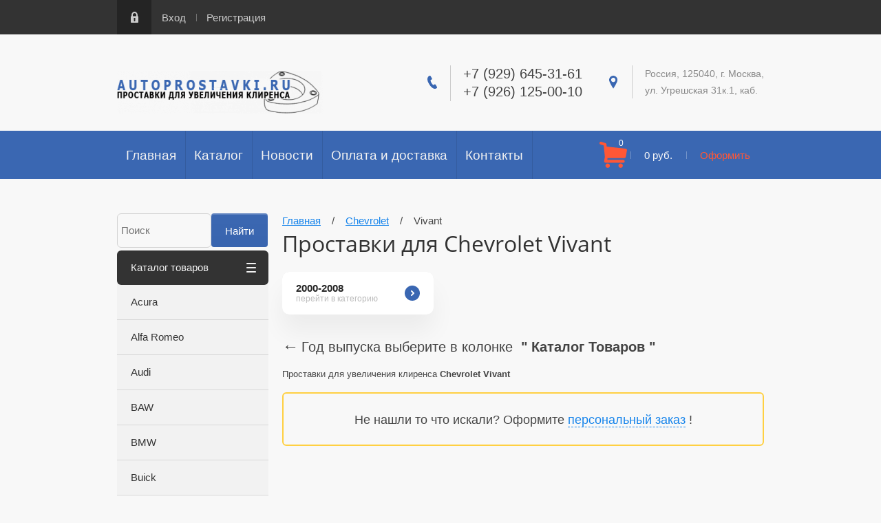

--- FILE ---
content_type: text/html; charset=utf-8
request_url: https://autoprostavki.ru/magazin/folder/vivant
body_size: 147808
content:
	<!doctype html><html lang="ru"><head><meta charset="utf-8"><meta name="robots" content="all"/><title>Проставки для Chevrolet Vivant </title>
<!-- assets.top -->
<meta property="og:title" content="Проставки для Chevrolet Vivant"/>
<meta name="twitter:title" content="Проставки для Chevrolet Vivant"/>
<meta property="og:description" content="Проставки для Chevrolet Vivant"/>
<meta name="twitter:description" content="Проставки для Chevrolet Vivant"/>
<meta property="og:type" content="website"/>
<meta property="og:url" content="https://autoprostavki.ru/magazin/folder/vivant"/>
<meta property="og:site_name" content="autoprostavki.ru"/>
<meta property="vk:app_id" content="https://vk.com/sibtr"/>
<meta name="twitter:card" content="summary"/>
<!-- /assets.top -->
<meta name="description" content="Проставки для Chevrolet Vivant "><meta name="keywords" content="Vivant "><meta name="SKYPE_TOOLBAR" content="SKYPE_TOOLBAR_PARSER_COMPATIBLE"><meta name="viewport" content="width=device-width, initial-scale=1.0, maximum-scale=1.0, user-scalable=no"><meta name="format-detection" content="telephone=no"><meta http-equiv="x-rim-auto-match" content="none"><script type="text/javascript">var folders_shared = {'_695663441' : {_left : 4,_right : 83,_level : 1,folder_id : 695663441,folder_name : 'Acura'},'_695663641' : {_left : 5,_right : 10,_level : 2,folder_id : 695663641,folder_name : 'CL'},'_695663841' : {_left : 6,_right : 7,_level : 3,folder_id : 695663841,folder_name : '1996-2000'},'_695685041' : {_left : 8,_right : 9,_level : 3,folder_id : 695685041,folder_name : '2000-2003'},'_695685241' : {_left : 11,_right : 14,_level : 2,folder_id : 695685241,folder_name : 'CSX'},'_695685441' : {_left : 12,_right : 13,_level : 3,folder_id : 695685441,folder_name : '2006-2010'},'_695685641' : {_left : 15,_right : 18,_level : 2,folder_id : 695685641,folder_name : 'EL'},'_695685841' : {_left : 16,_right : 17,_level : 3,folder_id : 695685841,folder_name : '2001-2003'},'_695686041' : {_left : 19,_right : 22,_level : 2,folder_id : 695686041,folder_name : 'Integra'},'_695686241' : {_left : 20,_right : 21,_level : 3,folder_id : 695686241,folder_name : '1991-2002'},'_695686441' : {_left : 23,_right : 30,_level : 2,folder_id : 695686441,folder_name : 'MDX'},'_695686641' : {_left : 24,_right : 25,_level : 3,folder_id : 695686641,folder_name : 'MDX I 2001-2006'},'_695686841' : {_left : 26,_right : 27,_level : 3,folder_id : 695686841,folder_name : 'MDX II 2006-2009'},'_695687041' : {_left : 28,_right : 29,_level : 3,folder_id : 695687041,folder_name : 'MDX III 2013-2017'},'_695687241' : {_left : 31,_right : 36,_level : 2,folder_id : 695687241,folder_name : 'NSX'},'_695687441' : {_left : 32,_right : 33,_level : 3,folder_id : 695687441,folder_name : '1990-2001'},'_695687641' : {_left : 34,_right : 35,_level : 3,folder_id : 695687641,folder_name : '2002-2005'},'_695688041' : {_left : 37,_right : 42,_level : 2,folder_id : 695688041,folder_name : 'RDX'},'_695688441' : {_left : 38,_right : 39,_level : 3,folder_id : 695688441,folder_name : '2006-2012'},'_695688641' : {_left : 40,_right : 41,_level : 3,folder_id : 695688641,folder_name : '2012-2017'},'_695688841' : {_left : 43,_right : 50,_level : 2,folder_id : 695688841,folder_name : 'RL'},'_695689041' : {_left : 44,_right : 45,_level : 3,folder_id : 695689041,folder_name : '1999-2004'},'_695689241' : {_left : 46,_right : 47,_level : 3,folder_id : 695689241,folder_name : 'RL II 2004-2012'},'_695689441' : {_left : 48,_right : 49,_level : 3,folder_id : 695689441,folder_name : '2008-2010'},'_695689641' : {_left : 51,_right : 54,_level : 2,folder_id : 695689641,folder_name : 'RSX'},'_695689841' : {_left : 52,_right : 53,_level : 3,folder_id : 695689841,folder_name : '2006-2012'},'_695690041' : {_left : 55,_right : 58,_level : 2,folder_id : 695690041,folder_name : 'SLX'},'_695690241' : {_left : 56,_right : 57,_level : 3,folder_id : 695690241,folder_name : '1996-1999'},'_695690441' : {_left : 59,_right : 68,_level : 2,folder_id : 695690441,folder_name : 'TL'},'_695690641' : {_left : 60,_right : 61,_level : 3,folder_id : 695690641,folder_name : '1996-1998'},'_695690841' : {_left : 62,_right : 63,_level : 3,folder_id : 695690841,folder_name : '1998-2003'},'_695691041' : {_left : 64,_right : 65,_level : 3,folder_id : 695691041,folder_name : '2003-2008'},'_695691241' : {_left : 66,_right : 67,_level : 3,folder_id : 695691241,folder_name : '2009-2011'},'_695691441' : {_left : 69,_right : 72,_level : 2,folder_id : 695691441,folder_name : 'TLX'},'_695691641' : {_left : 70,_right : 71,_level : 3,folder_id : 695691641,folder_name : '2014-2021'},'_695764641' : {_left : 73,_right : 78,_level : 2,folder_id : 695764641,folder_name : 'TSX'},'_695764841' : {_left : 74,_right : 75,_level : 3,folder_id : 695764841,folder_name : '2003-2008'},'_695765041' : {_left : 76,_right : 77,_level : 3,folder_id : 695765041,folder_name : '2008-2010'},'_695765241' : {_left : 79,_right : 82,_level : 2,folder_id : 695765241,folder_name : 'ZDX'},'_695765441' : {_left : 80,_right : 81,_level : 3,folder_id : 695765441,folder_name : 'ZDX 2009-2013'},'_696059641' : {_left : 84,_right : 127,_level : 1,folder_id : 696059641,folder_name : 'Alfa Romeo'},'_696061841' : {_left : 85,_right : 88,_level : 2,folder_id : 696061841,folder_name : '145'},'_41810705' : {_left : 86,_right : 87,_level : 3,folder_id : 41810705,folder_name : '145 1994-1999'},'_696062241' : {_left : 89,_right : 92,_level : 2,folder_id : 696062241,folder_name : '146'},'_696062441' : {_left : 90,_right : 91,_level : 3,folder_id : 696062441,folder_name : '1994-2001'},'_696062641' : {_left : 93,_right : 96,_level : 2,folder_id : 696062641,folder_name : '155'},'_696062841' : {_left : 94,_right : 95,_level : 3,folder_id : 696062841,folder_name : '1992-1997'},'_547704616' : {_left : 97,_right : 100,_level : 2,folder_id : 547704616,folder_name : '159'},'_547705016' : {_left : 98,_right : 99,_level : 3,folder_id : 547705016,folder_name : '2005-2011'},'_696063041' : {_left : 101,_right : 104,_level : 2,folder_id : 696063041,folder_name : '164'},'_696063241' : {_left : 102,_right : 103,_level : 3,folder_id : 696063241,folder_name : '1987-1998'},'_696063441' : {_left : 105,_right : 108,_level : 2,folder_id : 696063441,folder_name : '166'},'_696063641' : {_left : 106,_right : 107,_level : 3,folder_id : 696063641,folder_name : '1998-2007'},'_43001705' : {_left : 109,_right : 112,_level : 2,folder_id : 43001705,folder_name : 'Brera'},'_43012705' : {_left : 110,_right : 111,_level : 3,folder_id : 43012705,folder_name : 'Brera 2006-2010'},'_696063841' : {_left : 113,_right : 116,_level : 2,folder_id : 696063841,folder_name : 'GTV'},'_696066241' : {_left : 114,_right : 115,_level : 3,folder_id : 696066241,folder_name : '1995-2005'},'_696066441' : {_left : 117,_right : 120,_level : 2,folder_id : 696066441,folder_name : 'MiTo'},'_696066641' : {_left : 118,_right : 119,_level : 3,folder_id : 696066641,folder_name : 'MiTo 2008-2013'},'_43013305' : {_left : 121,_right : 126,_level : 2,folder_id : 43013305,folder_name : 'Spider'},'_50038705' : {_left : 122,_right : 123,_level : 3,folder_id : 50038705,folder_name : 'Spider II 1995-2005'},'_43013505' : {_left : 124,_right : 125,_level : 3,folder_id : 43013505,folder_name : 'Spider III 2006-2010'},'_696066841' : {_left : 128,_right : 241,_level : 1,folder_id : 696066841,folder_name : 'Audi'},'_547807816' : {_left : 129,_right : 134,_level : 2,folder_id : 547807816,folder_name : '100'},'_547808016' : {_left : 130,_right : 131,_level : 3,folder_id : 547808016,folder_name : '100 III (C3) 1988-1991'},'_45571105' : {_left : 132,_right : 133,_level : 3,folder_id : 45571105,folder_name : '100 IV (C4) 1990-1994'},'_696067041' : {_left : 135,_right : 138,_level : 2,folder_id : 696067041,folder_name : 'A1'},'_696067241' : {_left : 136,_right : 137,_level : 3,folder_id : 696067241,folder_name : 'A1 I 2010-2018'},'_696067841' : {_left : 139,_right : 142,_level : 2,folder_id : 696067841,folder_name : 'A2'},'_696068041' : {_left : 140,_right : 141,_level : 3,folder_id : 696068041,folder_name : '2000-2005'},'_696068241' : {_left : 143,_right : 156,_level : 2,folder_id : 696068241,folder_name : 'A3'},'_696068441' : {_left : 144,_right : 145,_level : 3,folder_id : 696068441,folder_name : 'A3 I (8L) 1996-2003'},'_696069241' : {_left : 146,_right : 147,_level : 3,folder_id : 696069241,folder_name : 'A3 II (8P) 2003-2013'},'_696070041' : {_left : 148,_right : 149,_level : 3,folder_id : 696070041,folder_name : 'A3 III (8V) 2012-2016'},'_696068841' : {_left : 150,_right : 151,_level : 3,folder_id : 696068841,folder_name : '2000-2003'},'_696069441' : {_left : 152,_right : 153,_level : 3,folder_id : 696069441,folder_name : '2008-2013'},'_50952105' : {_left : 154,_right : 155,_level : 3,folder_id : 50952105,folder_name : 'A3 (8V) 2016-2021'},'_696072241' : {_left : 157,_right : 160,_level : 2,folder_id : 696072241,folder_name : 'A3 SPORTBACK'},'_696072441' : {_left : 158,_right : 159,_level : 3,folder_id : 696072441,folder_name : '2013-2017'},'_696072641' : {_left : 161,_right : 176,_level : 2,folder_id : 696072641,folder_name : 'A4'},'_696073241' : {_left : 162,_right : 163,_level : 3,folder_id : 696073241,folder_name : 'A4 B5 (1996 – 1999)'},'_696073441' : {_left : 164,_right : 165,_level : 3,folder_id : 696073441,folder_name : 'A4 B5 рест. (1999 – 2001)'},'_696073641' : {_left : 166,_right : 167,_level : 3,folder_id : 696073641,folder_name : 'A4 II B6 2002-2005'},'_696076441' : {_left : 168,_right : 169,_level : 3,folder_id : 696076441,folder_name : 'A4 III B7 2005-2009'},'_696076641' : {_left : 170,_right : 171,_level : 3,folder_id : 696076641,folder_name : 'A4 IV B8 2007-2011'},'_131258100' : {_left : 172,_right : 173,_level : 3,folder_id : 131258100,folder_name : 'A4 B8 рест. (2011 – 2016)'},'_131258300' : {_left : 174,_right : 175,_level : 3,folder_id : 131258300,folder_name : 'A4 B9 (2016 – н.в)'},'_696076841' : {_left : 177,_right : 180,_level : 2,folder_id : 696076841,folder_name : 'A4 ALLROAD'},'_696077041' : {_left : 178,_right : 179,_level : 3,folder_id : 696077041,folder_name : '2009-2015'},'_696077241' : {_left : 181,_right : 186,_level : 2,folder_id : 696077241,folder_name : 'A5'},'_696077441' : {_left : 182,_right : 183,_level : 3,folder_id : 696077441,folder_name : 'A5 I 2007-2016'},'_37284905' : {_left : 184,_right : 185,_level : 3,folder_id : 37284905,folder_name : 'A5 II 2016-2022'},'_696077641' : {_left : 187,_right : 198,_level : 2,folder_id : 696077641,folder_name : 'A6'},'_547589216' : {_left : 188,_right : 189,_level : 3,folder_id : 547589216,folder_name : 'A6 (C4) 1994-1997'},'_696077841' : {_left : 190,_right : 191,_level : 3,folder_id : 696077841,folder_name : 'A6 II (C5) 1997-2003'},'_696078041' : {_left : 192,_right : 193,_level : 3,folder_id : 696078041,folder_name : 'A6 III (C6) 2004-2012'},'_696078641' : {_left : 194,_right : 195,_level : 3,folder_id : 696078641,folder_name : 'A6 IV (C7) 2012-2018'},'_37285105' : {_left : 196,_right : 197,_level : 3,folder_id : 37285105,folder_name : 'A6 (C8) (2018-2021)'},'_696078841' : {_left : 199,_right : 202,_level : 2,folder_id : 696078841,folder_name : 'A7'},'_701992641' : {_left : 200,_right : 201,_level : 3,folder_id : 701992641,folder_name : 'A7 I 2010-2018'},'_702011841' : {_left : 203,_right : 206,_level : 2,folder_id : 702011841,folder_name : 'A8'},'_702012041' : {_left : 204,_right : 205,_level : 3,folder_id : 702012041,folder_name : 'A8 I (D2) 1994-2002'},'_702014441' : {_left : 207,_right : 212,_level : 2,folder_id : 702014441,folder_name : 'Q3'},'_702014641' : {_left : 208,_right : 209,_level : 3,folder_id : 702014641,folder_name : 'Q3 I 2011-2018'},'_50955905' : {_left : 210,_right : 211,_level : 3,folder_id : 50955905,folder_name : 'Q3 II (f3) 2018-2021'},'_702014841' : {_left : 213,_right : 218,_level : 2,folder_id : 702014841,folder_name : 'Q5'},'_702015041' : {_left : 214,_right : 215,_level : 3,folder_id : 702015041,folder_name : 'Q5 I 2008-2017'},'_51549705' : {_left : 216,_right : 217,_level : 3,folder_id : 51549705,folder_name : 'Q5 II 2017-2021'},'_702015241' : {_left : 219,_right : 224,_level : 2,folder_id : 702015241,folder_name : 'Q7'},'_547808416' : {_left : 220,_right : 221,_level : 3,folder_id : 547808416,folder_name : 'Q7 I 2005-2015'},'_195802505' : {_left : 222,_right : 223,_level : 3,folder_id : 195802505,folder_name : 'Q7 II ( 2015 - н.в.)'},'_702015441' : {_left : 225,_right : 234,_level : 2,folder_id : 702015441,folder_name : 'TT'},'_702018841' : {_left : 226,_right : 227,_level : 3,folder_id : 702018841,folder_name : 'TT I (8N) 1998-2006'},'_702021441' : {_left : 228,_right : 229,_level : 3,folder_id : 702021441,folder_name : 'TT II (8J) 2006-2014'},'_702021641' : {_left : 230,_right : 231,_level : 3,folder_id : 702021641,folder_name : '2015-2017'},'_50956305' : {_left : 232,_right : 233,_level : 3,folder_id : 50956305,folder_name : 'TT III (8s) 2018-2021'},'_195954305' : {_left : 235,_right : 240,_level : 2,folder_id : 195954305,folder_name : '80'},'_195954705' : {_left : 236,_right : 237,_level : 3,folder_id : 195954705,folder_name : '80IV (B3) (1986-1991)'},'_195954905' : {_left : 238,_right : 239,_level : 3,folder_id : 195954905,folder_name : '80V (B4)  (1991-1996)'},'_702021841' : {_left : 242,_right : 243,_level : 1,folder_id : 702021841,folder_name : 'BAW'},'_702022041' : {_left : 244,_right : 349,_level : 1,folder_id : 702022041,folder_name : 'BMW'},'_702022241' : {_left : 245,_right : 254,_level : 2,folder_id : 702022241,folder_name : '1-Series'},'_702022441' : {_left : 246,_right : 247,_level : 3,folder_id : 702022441,folder_name : 'BMW 1er I (E87/E81/E82/E88)  2004-2011'},'_702022641' : {_left : 248,_right : 249,_level : 3,folder_id : 702022641,folder_name : 'BMW 1er II (F20-F21)           2011-2018'},'_45432305' : {_left : 252,_right : 253,_level : 3,folder_id : 45432305,folder_name : '1er III (F40) 2019-2021'},'_702023041' : {_left : 255,_right : 258,_level : 2,folder_id : 702023041,folder_name : '2-Series'},'_702023241' : {_left : 256,_right : 257,_level : 3,folder_id : 702023241,folder_name : '2014-2021'},'_702023441' : {_left : 259,_right : 272,_level : 2,folder_id : 702023441,folder_name : '3-Series'},'_702023641' : {_left : 260,_right : 261,_level : 3,folder_id : 702023641,folder_name : '3er II (E30) 1982-1994'},'_702032841' : {_left : 262,_right : 263,_level : 3,folder_id : 702032841,folder_name : '3er III (E36) 1990-2000'},'_702033041' : {_left : 264,_right : 265,_level : 3,folder_id : 702033041,folder_name : '1998-2006 E46'},'_702035241' : {_left : 266,_right : 267,_level : 3,folder_id : 702035241,folder_name : '2004-2011  E90'},'_702043041' : {_left : 268,_right : 269,_level : 3,folder_id : 702043041,folder_name : '(F30) 2012-2021'},'_190083305' : {_left : 270,_right : 271,_level : 3,folder_id : 190083305,folder_name : '3 SERIES VII (G20,G21) 2018- н.в.'},'_702043441' : {_left : 273,_right : 276,_level : 2,folder_id : 702043441,folder_name : '4-Series'},'_702052841' : {_left : 274,_right : 275,_level : 3,folder_id : 702052841,folder_name : '2013-   F32'},'_702053241' : {_left : 277,_right : 290,_level : 2,folder_id : 702053241,folder_name : '5-Series'},'_702056841' : {_left : 278,_right : 279,_level : 3,folder_id : 702056841,folder_name : '1981-1987 E28'},'_702057241' : {_left : 280,_right : 281,_level : 3,folder_id : 702057241,folder_name : '1988-1995 E34'},'_702061641' : {_left : 282,_right : 283,_level : 3,folder_id : 702061641,folder_name : '1996-2003 E39'},'_702061841' : {_left : 284,_right : 285,_level : 3,folder_id : 702061841,folder_name : '2004-2010 E60'},'_702062041' : {_left : 286,_right : 287,_level : 3,folder_id : 702062041,folder_name : '2011-2017 F10'},'_190084705' : {_left : 288,_right : 289,_level : 3,folder_id : 190084705,folder_name : '2017- н.в G30'},'_702062441' : {_left : 291,_right : 300,_level : 2,folder_id : 702062441,folder_name : '7-Series'},'_702062641' : {_left : 292,_right : 293,_level : 3,folder_id : 702062641,folder_name : '1987-1994 E32'},'_702063041' : {_left : 294,_right : 295,_level : 3,folder_id : 702063041,folder_name : '1995-2001 E38'},'_702063641' : {_left : 296,_right : 297,_level : 3,folder_id : 702063641,folder_name : '2002-2008 E65'},'_702064041' : {_left : 298,_right : 299,_level : 3,folder_id : 702064041,folder_name : '2009-2016 F01'},'_43443105' : {_left : 301,_right : 304,_level : 2,folder_id : 43443105,folder_name : 'i3'},'_43443705' : {_left : 302,_right : 303,_level : 3,folder_id : 43443705,folder_name : 'i3 I01 2013-2021'},'_702066441' : {_left : 305,_right : 310,_level : 2,folder_id : 702066441,folder_name : 'X1'},'_702067241' : {_left : 306,_right : 307,_level : 3,folder_id : 702067241,folder_name : 'X1 I 2009-2015'},'_40762505' : {_left : 308,_right : 309,_level : 3,folder_id : 40762505,folder_name : 'X1 II (F48) 2015-2021'},'_702067441' : {_left : 311,_right : 318,_level : 2,folder_id : 702067441,folder_name : 'X3'},'_702067641' : {_left : 312,_right : 313,_level : 3,folder_id : 702067641,folder_name : 'I (E83) 2003-2010'},'_702068041' : {_left : 314,_right : 315,_level : 3,folder_id : 702068041,folder_name : 'II (F25) 2011-2017'},'_45383505' : {_left : 316,_right : 317,_level : 3,folder_id : 45383505,folder_name : 'X3 III (G01) 2017-2021'},'_702068441' : {_left : 319,_right : 326,_level : 2,folder_id : 702068441,folder_name : 'X5'},'_702068641' : {_left : 320,_right : 321,_level : 3,folder_id : 702068641,folder_name : '1999-2006 E53'},'_702141641' : {_left : 322,_right : 323,_level : 3,folder_id : 702141641,folder_name : '2007-2013 E70'},'_702141841' : {_left : 324,_right : 325,_level : 3,folder_id : 702141841,folder_name : '2014-2018 F15'},'_702142241' : {_left : 327,_right : 332,_level : 2,folder_id : 702142241,folder_name : 'X6'},'_702142441' : {_left : 328,_right : 329,_level : 3,folder_id : 702142441,folder_name : '2007-2013 E71'},'_702143041' : {_left : 330,_right : 331,_level : 3,folder_id : 702143041,folder_name : '2014-2021 F16'},'_702143241' : {_left : 333,_right : 336,_level : 2,folder_id : 702143241,folder_name : 'Z3'},'_702143441' : {_left : 334,_right : 335,_level : 3,folder_id : 702143441,folder_name : 'Z3 (E36) 1995-2002'},'_702143641' : {_left : 337,_right : 344,_level : 2,folder_id : 702143641,folder_name : 'Z4'},'_702143841' : {_left : 338,_right : 339,_level : 3,folder_id : 702143841,folder_name : 'Z4 I (E85,E86) 2002-2009'},'_546070216' : {_left : 340,_right : 341,_level : 3,folder_id : 546070216,folder_name : 'Z4 II (E89) 2009-2017'},'_45429105' : {_left : 342,_right : 343,_level : 3,folder_id : 45429105,folder_name : 'Z4 III (G29) 2018-2021'},'_40553305' : {_left : 345,_right : 348,_level : 2,folder_id : 40553305,folder_name : '6-Series'},'_40553705' : {_left : 346,_right : 347,_level : 3,folder_id : 40553705,folder_name : '6er III (F06/F13/F12) 2011-2017'},'_37893305' : {_left : 350,_right : 411,_level : 1,folder_id : 37893305,folder_name : 'Buick'},'_40751105' : {_left : 351,_right : 354,_level : 2,folder_id : 40751105,folder_name : 'Century'},'_40751705' : {_left : 352,_right : 353,_level : 3,folder_id : 40751705,folder_name : 'Century VI 1997-2005'},'_45571505' : {_left : 355,_right : 358,_level : 2,folder_id : 45571505,folder_name : 'Enclave'},'_45571705' : {_left : 356,_right : 357,_level : 3,folder_id : 45571705,folder_name : 'Buick Enclave I 2007-2017'},'_50548905' : {_left : 359,_right : 362,_level : 2,folder_id : 50548905,folder_name : 'Encore'},'_50549705' : {_left : 360,_right : 361,_level : 3,folder_id : 50549705,folder_name : 'Encore I 2012-2019'},'_50550105' : {_left : 363,_right : 368,_level : 2,folder_id : 50550105,folder_name : 'Excelle'},'_51031105' : {_left : 364,_right : 365,_level : 3,folder_id : 51031105,folder_name : 'Excelle I 2004-2007'},'_50566105' : {_left : 366,_right : 367,_level : 3,folder_id : 50566105,folder_name : 'Excelle II 2009-2015'},'_50583305' : {_left : 369,_right : 372,_level : 2,folder_id : 50583305,folder_name : 'LaCrosse'},'_50583505' : {_left : 370,_right : 371,_level : 3,folder_id : 50583505,folder_name : 'LaCrosse II 2009-2016'},'_50590305' : {_left : 373,_right : 376,_level : 2,folder_id : 50590305,folder_name : 'LeSabre'},'_50590505' : {_left : 374,_right : 375,_level : 3,folder_id : 50590505,folder_name : 'LeSabre VIII 2000-2005'},'_50590705' : {_left : 377,_right : 380,_level : 2,folder_id : 50590705,folder_name : 'Lucerne'},'_50593305' : {_left : 378,_right : 379,_level : 3,folder_id : 50593305,folder_name : 'Lucerne I 2005-2011'},'_40120705' : {_left : 381,_right : 384,_level : 2,folder_id : 40120705,folder_name : 'Rainer'},'_40134905' : {_left : 382,_right : 383,_level : 3,folder_id : 40134905,folder_name : 'Rainer (2003-2007)'},'_37893505' : {_left : 385,_right : 388,_level : 2,folder_id : 37893505,folder_name : 'Reatta'},'_37893705' : {_left : 386,_right : 387,_level : 3,folder_id : 37893705,folder_name : 'Reatta (1988-1991)'},'_40751905' : {_left : 389,_right : 394,_level : 2,folder_id : 40751905,folder_name : 'Regal'},'_40752305' : {_left : 390,_right : 391,_level : 3,folder_id : 40752305,folder_name : 'Regal IV 1997-2008'},'_50652905' : {_left : 392,_right : 393,_level : 3,folder_id : 50652905,folder_name : 'Regal V 2009-2017'},'_37893905' : {_left : 395,_right : 400,_level : 2,folder_id : 37893905,folder_name : 'Riviera'},'_37894505' : {_left : 396,_right : 397,_level : 3,folder_id : 37894505,folder_name : 'Riviera VII (1985-1993)'},'_50653105' : {_left : 398,_right : 399,_level : 3,folder_id : 50653105,folder_name : 'Riviera VIII 1994-1999'},'_40752505' : {_left : 401,_right : 404,_level : 2,folder_id : 40752505,folder_name : 'Terraza'},'_40752705' : {_left : 402,_right : 403,_level : 3,folder_id : 40752705,folder_name : 'Terraza 2005-2007'},'_50653505' : {_left : 405,_right : 410,_level : 2,folder_id : 50653505,folder_name : 'Verano'},'_50653705' : {_left : 406,_right : 407,_level : 3,folder_id : 50653705,folder_name : 'Verano I 2011-2017'},'_50653305' : {_left : 408,_right : 409,_level : 3,folder_id : 50653305,folder_name : 'Verano II 2017-2021'},'_702144441' : {_left : 412,_right : 421,_level : 1,folder_id : 702144441,folder_name : 'Brilliance'},'_50956505' : {_left : 413,_right : 416,_level : 2,folder_id : 50956505,folder_name : 'H530'},'_50956905' : {_left : 414,_right : 415,_level : 3,folder_id : 50956905,folder_name : 'H530 I 2011-2021'},'_50956705' : {_left : 417,_right : 420,_level : 2,folder_id : 50956705,folder_name : 'V5'},'_50957105' : {_left : 418,_right : 419,_level : 3,folder_id : 50957105,folder_name : 'V5 I 2011-2021'},'_702144841' : {_left : 422,_right : 451,_level : 1,folder_id : 702144841,folder_name : 'BYD'},'_702154841' : {_left : 423,_right : 424,_level : 2,folder_id : 702154841,folder_name : 'F0'},'_702155441' : {_left : 425,_right : 428,_level : 2,folder_id : 702155441,folder_name : 'F3'},'_702155841' : {_left : 426,_right : 427,_level : 3,folder_id : 702155841,folder_name : '2005-'},'_702156441' : {_left : 429,_right : 432,_level : 2,folder_id : 702156441,folder_name : 'F3-R'},'_702156841' : {_left : 430,_right : 431,_level : 3,folder_id : 702156841,folder_name : '2007-'},'_41669105' : {_left : 433,_right : 434,_level : 2,folder_id : 41669105,folder_name : 'F5'},'_41669305' : {_left : 435,_right : 436,_level : 2,folder_id : 41669305,folder_name : 'F6'},'_41669505' : {_left : 437,_right : 438,_level : 2,folder_id : 41669505,folder_name : 'F8'},'_41669705' : {_left : 439,_right : 440,_level : 2,folder_id : 41669705,folder_name : 'Flyer'},'_41669905' : {_left : 441,_right : 442,_level : 2,folder_id : 41669905,folder_name : 'Hybrid-S'},'_41673705' : {_left : 443,_right : 444,_level : 2,folder_id : 41673705,folder_name : 'L3'},'_41673905' : {_left : 445,_right : 446,_level : 2,folder_id : 41673905,folder_name : 'M6'},'_41674305' : {_left : 447,_right : 448,_level : 2,folder_id : 41674305,folder_name : 'S6'},'_41674505' : {_left : 449,_right : 450,_level : 2,folder_id : 41674505,folder_name : 'S8'},'_702159641' : {_left : 452,_right : 493,_level : 1,folder_id : 702159641,folder_name : 'Caddilac'},'_40235705' : {_left : 453,_right : 460,_level : 2,folder_id : 40235705,folder_name : 'ATS'},'_40239305' : {_left : 454,_right : 455,_level : 3,folder_id : 40239305,folder_name : 'ATS (2012-2019)'},'_40242305' : {_left : 456,_right : 459,_level : 3,folder_id : 40242305,folder_name : 'CTS'},'_40242505' : {_left : 457,_right : 458,_level : 4,folder_id : 40242505,folder_name : 'CTS III (2013-2019)'},'_37338705' : {_left : 461,_right : 464,_level : 2,folder_id : 37338705,folder_name : 'BLS'},'_37338905' : {_left : 462,_right : 463,_level : 3,folder_id : 37338905,folder_name : 'BLS (2006-2009)'},'_547862216' : {_left : 465,_right : 468,_level : 2,folder_id : 547862216,folder_name : 'CTS'},'_547862416' : {_left : 466,_right : 467,_level : 3,folder_id : 547862416,folder_name : '2002-2007'},'_37894705' : {_left : 469,_right : 472,_level : 2,folder_id : 37894705,folder_name : 'Eldorado'},'_37894905' : {_left : 470,_right : 471,_level : 3,folder_id : 37894905,folder_name : 'Eldorado X (1992-2002)'},'_447891816' : {_left : 473,_right : 480,_level : 2,folder_id : 447891816,folder_name : 'Escalade'},'_447892016' : {_left : 474,_right : 475,_level : 3,folder_id : 447892016,folder_name : 'Escalade II  ( 2002-2006 )'},'_447892216' : {_left : 476,_right : 477,_level : 3,folder_id : 447892216,folder_name : 'Escalade III  ( 2006 - 2014 )'},'_447892416' : {_left : 478,_right : 479,_level : 3,folder_id : 447892416,folder_name : 'Escalade IV ( c 2014- н.в )'},'_50653905' : {_left : 481,_right : 484,_level : 2,folder_id : 50653905,folder_name : 'Seville'},'_50654505' : {_left : 482,_right : 483,_level : 3,folder_id : 50654505,folder_name : 'Seville V 1998-2004'},'_702160241' : {_left : 485,_right : 490,_level : 2,folder_id : 702160241,folder_name : 'SRX'},'_546073016' : {_left : 486,_right : 487,_level : 3,folder_id : 546073016,folder_name : '2004-2009'},'_702160441' : {_left : 488,_right : 489,_level : 3,folder_id : 702160441,folder_name : '2009-2017'},'_50656705' : {_left : 491,_right : 492,_level : 2,folder_id : 50656705,folder_name : 'DTS'},'_702160841' : {_left : 494,_right : 505,_level : 1,folder_id : 702160841,folder_name : 'Changan'},'_702161241' : {_left : 495,_right : 498,_level : 2,folder_id : 702161241,folder_name : 'CS35'},'_702161441' : {_left : 496,_right : 497,_level : 3,folder_id : 702161441,folder_name : 'CS35 2014-2021'},'_58840016' : {_left : 499,_right : 500,_level : 2,folder_id : 58840016,folder_name : 'Eado'},'_200032505' : {_left : 501,_right : 502,_level : 2,folder_id : 200032505,folder_name : 'CS35PLUS'},'_152279308' : {_left : 503,_right : 504,_level : 2,folder_id : 152279308,folder_name : 'Hunter Plus'},'_702162241' : {_left : 506,_right : 581,_level : 1,folder_id : 702162241,folder_name : 'Chery'},'_702162841' : {_left : 507,_right : 510,_level : 2,folder_id : 702162841,folder_name : 'A19'},'_702163041' : {_left : 508,_right : 509,_level : 3,folder_id : 702163041,folder_name : '2014-'},'_702163241' : {_left : 511,_right : 514,_level : 2,folder_id : 702163241,folder_name : 'AMULET'},'_702163441' : {_left : 512,_right : 513,_level : 3,folder_id : 702163441,folder_name : 'Amulet I (A15) 2003-2012'},'_702163641' : {_left : 515,_right : 518,_level : 2,folder_id : 702163641,folder_name : 'BONUS'},'_702163841' : {_left : 516,_right : 517,_level : 3,folder_id : 702163841,folder_name : 'Bonus (A13) 2011-2014'},'_702164041' : {_left : 519,_right : 522,_level : 2,folder_id : 702164041,folder_name : 'CrossEastar'},'_702164241' : {_left : 520,_right : 521,_level : 3,folder_id : 702164241,folder_name : '2007-2014'},'_702164441' : {_left : 523,_right : 526,_level : 2,folder_id : 702164441,folder_name : 'ELARA'},'_546076416' : {_left : 524,_right : 525,_level : 3,folder_id : 546076416,folder_name : 'A5 2006-'},'_702164641' : {_left : 527,_right : 530,_level : 2,folder_id : 702164641,folder_name : 'FORA'},'_702164841' : {_left : 528,_right : 529,_level : 3,folder_id : 702164841,folder_name : '2006-2012'},'_702165041' : {_left : 531,_right : 534,_level : 2,folder_id : 702165041,folder_name : 'INDIS'},'_547158616' : {_left : 532,_right : 533,_level : 3,folder_id : 547158616,folder_name : '2011'},'_702165241' : {_left : 535,_right : 538,_level : 2,folder_id : 702165241,folder_name : 'KIMO'},'_51538305' : {_left : 536,_right : 537,_level : 3,folder_id : 51538305,folder_name : 'Kimo (A1) 2007-2013'},'_702165441' : {_left : 539,_right : 542,_level : 2,folder_id : 702165441,folder_name : 'M11'},'_702165641' : {_left : 540,_right : 541,_level : 3,folder_id : 702165641,folder_name : 'M11 (A3) 2008-2021'},'_702166041' : {_left : 543,_right : 544,_level : 2,folder_id : 702166041,folder_name : 'QQ'},'_702166241' : {_left : 545,_right : 548,_level : 2,folder_id : 702166241,folder_name : 'QQ6'},'_547809016' : {_left : 546,_right : 547,_level : 3,folder_id : 547809016,folder_name : 'QQ6 (S21) 2006-2010'},'_702166441' : {_left : 549,_right : 552,_level : 2,folder_id : 702166441,folder_name : 'SWEET'},'_702168841' : {_left : 550,_right : 551,_level : 3,folder_id : 702168841,folder_name : 'Sweet (QQ) 2003-2013'},'_702169241' : {_left : 553,_right : 556,_level : 2,folder_id : 702169241,folder_name : 'TIGGO'},'_702169841' : {_left : 554,_right : 555,_level : 3,folder_id : 702169841,folder_name : '2005-'},'_40769505' : {_left : 557,_right : 560,_level : 2,folder_id : 40769505,folder_name : 'TIGGO 2'},'_40769905' : {_left : 558,_right : 559,_level : 3,folder_id : 40769905,folder_name : 'Tiggo 2 I 2016-2021'},'_51380705' : {_left : 561,_right : 564,_level : 2,folder_id : 51380705,folder_name : 'Tiggo 4'},'_51381105' : {_left : 562,_right : 563,_level : 3,folder_id : 51381105,folder_name : 'Tiggo 4 I 2017-2021'},'_702170041' : {_left : 565,_right : 568,_level : 2,folder_id : 702170041,folder_name : 'TIGGO 5'},'_702170441' : {_left : 566,_right : 567,_level : 3,folder_id : 702170441,folder_name : 'Tiggo 5 2013-2021'},'_40768905' : {_left : 569,_right : 572,_level : 2,folder_id : 40768905,folder_name : 'TIGGO 7'},'_40769105' : {_left : 570,_right : 571,_level : 3,folder_id : 40769105,folder_name : 'Tiggo 7 I 2016-2021'},'_40768105' : {_left : 573,_right : 576,_level : 2,folder_id : 40768105,folder_name : 'TIGGO 8'},'_40768705' : {_left : 574,_right : 575,_level : 3,folder_id : 40768705,folder_name : 'Tiggo 8 I 2018-н.в.'},'_233877505' : {_left : 577,_right : 578,_level : 2,folder_id : 233877505,folder_name : 'Very'},'_234762505' : {_left : 579,_right : 580,_level : 2,folder_id : 234762505,folder_name : 'Arrizo 7'},'_702170641' : {_left : 582,_right : 757,_level : 1,folder_id : 702170641,folder_name : 'Chevrolet'},'_43025505' : {_left : 583,_right : 588,_level : 2,folder_id : 43025505,folder_name : 'Avalanche'},'_43025705' : {_left : 584,_right : 585,_level : 3,folder_id : 43025705,folder_name : 'Avalanche II 2006-2013'},'_196364705' : {_left : 586,_right : 587,_level : 3,folder_id : 196364705,folder_name : 'Avalanche I 2001-2006'},'_702170841' : {_left : 589,_right : 596,_level : 2,folder_id : 702170841,folder_name : 'Aveo'},'_702171241' : {_left : 590,_right : 591,_level : 3,folder_id : 702171241,folder_name : 'T-200 ( 2003-2006 )'},'_702172041' : {_left : 592,_right : 593,_level : 3,folder_id : 702172041,folder_name : 'T-250 ( 2007-2010 )'},'_702172441' : {_left : 594,_right : 595,_level : 3,folder_id : 702172441,folder_name : 'T-300 ( 2011- н.в)'},'_702180841' : {_left : 597,_right : 600,_level : 2,folder_id : 702180841,folder_name : 'Captiva'},'_702181441' : {_left : 598,_right : 599,_level : 3,folder_id : 702181441,folder_name : 'Captiva I 2006-2016'},'_702182041' : {_left : 601,_right : 606,_level : 2,folder_id : 702182041,folder_name : 'Cobalt'},'_702182441' : {_left : 602,_right : 603,_level : 3,folder_id : 702182441,folder_name : 'Cobalt I 2004-2010'},'_51678905' : {_left : 604,_right : 605,_level : 3,folder_id : 51678905,folder_name : 'Cobalt II 2011-2016'},'_702183041' : {_left : 607,_right : 612,_level : 2,folder_id : 702183041,folder_name : 'Cruze'},'_702183241' : {_left : 608,_right : 609,_level : 3,folder_id : 702183241,folder_name : 'Cruze I 2009-2015'},'_52062905' : {_left : 610,_right : 611,_level : 3,folder_id : 52062905,folder_name : 'Cruze II 2015-2021'},'_702183441' : {_left : 613,_right : 616,_level : 2,folder_id : 702183441,folder_name : 'Epica'},'_702183641' : {_left : 614,_right : 615,_level : 3,folder_id : 702183641,folder_name : '2006-2013'},'_702183841' : {_left : 617,_right : 620,_level : 2,folder_id : 702183841,folder_name : 'Evanda'},'_702184041' : {_left : 618,_right : 619,_level : 3,folder_id : 702184041,folder_name : '2002-2006'},'_41920705' : {_left : 621,_right : 628,_level : 2,folder_id : 41920705,folder_name : 'Equinox'},'_41923905' : {_left : 622,_right : 623,_level : 3,folder_id : 41923905,folder_name : 'Equinox I 2004-2009'},'_41924105' : {_left : 624,_right : 625,_level : 3,folder_id : 41924105,folder_name : 'Equinox II 2009-2015'},'_41924305' : {_left : 626,_right : 627,_level : 3,folder_id : 41924305,folder_name : 'Equinox II 2015-2017'},'_40756505' : {_left : 629,_right : 632,_level : 2,folder_id : 40756505,folder_name : 'Impala'},'_40757105' : {_left : 630,_right : 631,_level : 3,folder_id : 40757105,folder_name : 'Impala IX 2006-2016'},'_51679105' : {_left : 633,_right : 636,_level : 2,folder_id : 51679105,folder_name : 'HHR'},'_51679305' : {_left : 634,_right : 635,_level : 3,folder_id : 51679305,folder_name : 'HHR 2005-2011'},'_702184241' : {_left : 637,_right : 640,_level : 2,folder_id : 702184241,folder_name : 'Kalos'},'_702184441' : {_left : 638,_right : 639,_level : 3,folder_id : 702184441,folder_name : '2003-2008'},'_702184841' : {_left : 641,_right : 644,_level : 2,folder_id : 702184841,folder_name : 'Lacetti'},'_547160816' : {_left : 642,_right : 643,_level : 3,folder_id : 547160816,folder_name : 'Lacetti 2004-2013'},'_702185241' : {_left : 645,_right : 650,_level : 2,folder_id : 702185241,folder_name : 'Lanos'},'_702185441' : {_left : 646,_right : 647,_level : 3,folder_id : 702185441,folder_name : '1997-2009'},'_546087216' : {_left : 648,_right : 649,_level : 3,folder_id : 546087216,folder_name : '2005-'},'_702185641' : {_left : 651,_right : 662,_level : 2,folder_id : 702185641,folder_name : 'Malibu'},'_702185841' : {_left : 652,_right : 653,_level : 3,folder_id : 702185841,folder_name : '2012-2015'},'_50661305' : {_left : 654,_right : 655,_level : 3,folder_id : 50661305,folder_name : 'Malibu V 2000-2003'},'_50663505' : {_left : 656,_right : 657,_level : 3,folder_id : 50663505,folder_name : 'Malibu VI 2003-2008'},'_544438416' : {_left : 658,_right : 659,_level : 3,folder_id : 544438416,folder_name : 'Malibu VII 2008-2012'},'_50664105' : {_left : 660,_right : 661,_level : 3,folder_id : 50664105,folder_name : 'Malibu VIII 2011-2016'},'_702187841' : {_left : 663,_right : 666,_level : 2,folder_id : 702187841,folder_name : 'Matiz'},'_41892505' : {_left : 664,_right : 665,_level : 3,folder_id : 41892505,folder_name : 'Matiz I 2004-2005'},'_702188041' : {_left : 667,_right : 670,_level : 2,folder_id : 702188041,folder_name : 'Niva'},'_547860416' : {_left : 668,_right : 669,_level : 3,folder_id : 547860416,folder_name : 'Niva I 2002-2021'},'_702188441' : {_left : 671,_right : 674,_level : 2,folder_id : 702188441,folder_name : 'Nubira'},'_702188641' : {_left : 672,_right : 673,_level : 3,folder_id : 702188641,folder_name : '2003-2013'},'_702188841' : {_left : 675,_right : 678,_level : 2,folder_id : 702188841,folder_name : 'Optra'},'_702189041' : {_left : 676,_right : 677,_level : 3,folder_id : 702189041,folder_name : '2003-2013'},'_702189241' : {_left : 679,_right : 682,_level : 2,folder_id : 702189241,folder_name : 'Orlando'},'_702189641' : {_left : 680,_right : 681,_level : 3,folder_id : 702189641,folder_name : '2011-2015'},'_702232041' : {_left : 683,_right : 686,_level : 2,folder_id : 702232041,folder_name : 'Rezzo'},'_702232241' : {_left : 684,_right : 685,_level : 3,folder_id : 702232241,folder_name : '2000-2008'},'_702234241' : {_left : 687,_right : 696,_level : 2,folder_id : 702234241,folder_name : 'Spark'},'_702290841' : {_left : 688,_right : 689,_level : 3,folder_id : 702290841,folder_name : '2005-2011  M200'},'_702291041' : {_left : 690,_right : 691,_level : 3,folder_id : 702291041,folder_name : '2011 -   M300'},'_547705616' : {_left : 692,_right : 693,_level : 3,folder_id : 547705616,folder_name : 'Spark III (2009-2016)'},'_196360905' : {_left : 694,_right : 695,_level : 3,folder_id : 196360905,folder_name : 'Spark IV (2015-2022)'},'_43026305' : {_left : 697,_right : 706,_level : 2,folder_id : 43026305,folder_name : 'Suburban'},'_43026505' : {_left : 698,_right : 699,_level : 3,folder_id : 43026505,folder_name : 'Suburban XI 2007-2013'},'_43026705' : {_left : 700,_right : 701,_level : 3,folder_id : 43026705,folder_name : 'Suburban XII 2014-2021'},'_196315505' : {_left : 702,_right : 703,_level : 3,folder_id : 196315505,folder_name : 'Suburban IX 1991-2001'},'_196364905' : {_left : 704,_right : 705,_level : 3,folder_id : 196364905,folder_name : 'Suburban X  2000-2006'},'_702294441' : {_left : 707,_right : 710,_level : 2,folder_id : 702294441,folder_name : 'Tacuma'},'_702294641' : {_left : 708,_right : 709,_level : 3,folder_id : 702294641,folder_name : '2000-2011'},'_702295241' : {_left : 711,_right : 722,_level : 2,folder_id : 702295241,folder_name : 'Tahoe'},'_551582416' : {_left : 712,_right : 713,_level : 3,folder_id : 551582416,folder_name : 'Tahoe GMT840 (1999-2004)'},'_445325016' : {_left : 714,_right : 715,_level : 3,folder_id : 445325016,folder_name : 'Tahoe III GMT 900 2006-2014'},'_445324616' : {_left : 716,_right : 717,_level : 3,folder_id : 445324616,folder_name : 'Tahoe IV K2UXX 2014-2021'},'_196315905' : {_left : 718,_right : 719,_level : 3,folder_id : 196315905,folder_name : 'Tahoe I GMT400 (1994-1999)'},'_196365105' : {_left : 720,_right : 721,_level : 3,folder_id : 196365105,folder_name : 'Tahoe II 1999-2006'},'_702295441' : {_left : 723,_right : 728,_level : 2,folder_id : 702295441,folder_name : 'Tracker'},'_50039105' : {_left : 724,_right : 725,_level : 3,folder_id : 50039105,folder_name : 'Tracker I 1989-1998'},'_702295641' : {_left : 726,_right : 727,_level : 3,folder_id : 702295641,folder_name : '1998-2008'},'_702295841' : {_left : 729,_right : 734,_level : 2,folder_id : 702295841,folder_name : 'TrailBlazer'},'_702296041' : {_left : 730,_right : 731,_level : 3,folder_id : 702296041,folder_name : 'TrailBlazer I (2001-2009)'},'_196363705' : {_left : 732,_right : 733,_level : 3,folder_id : 196363705,folder_name : 'TrailBlazer II (2012-2016)'},'_40757305' : {_left : 735,_right : 738,_level : 2,folder_id : 40757305,folder_name : 'Venture'},'_40757505' : {_left : 736,_right : 737,_level : 3,folder_id : 40757505,folder_name : 'Venture 1996-2005'},'_702298041' : {_left : 739,_right : 742,_level : 2,folder_id : 702298041,folder_name : 'Vivant'},'_702309641' : {_left : 740,_right : 741,_level : 3,folder_id : 702309641,folder_name : '2000-2008'},'_37891305' : {_left : 743,_right : 748,_level : 2,folder_id : 37891305,folder_name : 'Volt'},'_37891505' : {_left : 744,_right : 745,_level : 3,folder_id : 37891505,folder_name : 'Volt II (2015-2019)'},'_50664705' : {_left : 746,_right : 747,_level : 3,folder_id : 50664705,folder_name : 'Volt I 2010-2015'},'_196310505' : {_left : 749,_right : 752,_level : 2,folder_id : 196310505,folder_name : 'Blazer'},'_196310905' : {_left : 750,_right : 751,_level : 3,folder_id : 196310905,folder_name : 'Blazer II  (1994-2005)'},'_196311305' : {_left : 753,_right : 756,_level : 2,folder_id : 196311305,folder_name : 'Express'},'_196311505' : {_left : 754,_right : 755,_level : 3,folder_id : 196311505,folder_name : 'Express II (2002-2022)'},'_702309841' : {_left : 758,_right : 835,_level : 1,folder_id : 702309841,folder_name : 'Chrysler'},'_702310041' : {_left : 759,_right : 764,_level : 2,folder_id : 702310041,folder_name : '300C'},'_702312241' : {_left : 760,_right : 761,_level : 3,folder_id : 702312241,folder_name : '300C I 2004-2011'},'_37611705' : {_left : 762,_right : 763,_level : 3,folder_id : 37611705,folder_name : '300C II (2011-2021)'},'_260634905' : {_left : 765,_right : 768,_level : 2,folder_id : 260634905,folder_name : '300M'},'_260635105' : {_left : 766,_right : 767,_level : 3,folder_id : 260635105,folder_name : '300M ( 1998 - 2004 )'},'_702317041' : {_left : 769,_right : 776,_level : 2,folder_id : 702317041,folder_name : 'Chrysler Town &amp; Country'},'_453190416' : {_left : 770,_right : 771,_level : 3,folder_id : 453190416,folder_name : 'Chrysler town &amp; Country IV ( 2001-2007 )'},'_453190616' : {_left : 772,_right : 773,_level : 3,folder_id : 453190616,folder_name : 'Chrysler Town &amp; Country V (с 2008 по 2016)'},'_544453016' : {_left : 774,_right : 775,_level : 3,folder_id : 544453016,folder_name : 'Chrysler Town &amp; Country III (1995-2000)'},'_40763105' : {_left : 777,_right : 782,_level : 2,folder_id : 40763105,folder_name : 'Concorde'},'_40763905' : {_left : 778,_right : 779,_level : 3,folder_id : 40763905,folder_name : 'Concorde I 1992-1997'},'_41979905' : {_left : 780,_right : 781,_level : 3,folder_id : 41979905,folder_name : 'Concorde II 1997-2004'},'_51025905' : {_left : 783,_right : 786,_level : 2,folder_id : 51025905,folder_name : 'Crossfire'},'_51026105' : {_left : 784,_right : 785,_level : 3,folder_id : 51026105,folder_name : 'Crossfire 2003-2007'},'_40770105' : {_left : 787,_right : 792,_level : 2,folder_id : 40770105,folder_name : 'Intrepid'},'_40770505' : {_left : 788,_right : 789,_level : 3,folder_id : 40770505,folder_name : 'Intrepid I 1993-1997'},'_41981705' : {_left : 790,_right : 791,_level : 3,folder_id : 41981705,folder_name : 'Intrepid II 1998-2004'},'_40764905' : {_left : 793,_right : 798,_level : 2,folder_id : 40764905,folder_name : 'LHS'},'_40765305' : {_left : 794,_right : 795,_level : 3,folder_id : 40765305,folder_name : 'LHS I 1993-1997'},'_41989705' : {_left : 796,_right : 797,_level : 3,folder_id : 41989705,folder_name : 'LHS II 1998-2001'},'_702312441' : {_left : 799,_right : 804,_level : 2,folder_id : 702312441,folder_name : 'Pacifica'},'_702312641' : {_left : 800,_right : 801,_level : 3,folder_id : 702312641,folder_name : 'Pacifica (2003-2008)'},'_196308705' : {_left : 802,_right : 803,_level : 3,folder_id : 196308705,folder_name : 'Pacifica  (2016 - н.в.)'},'_702312841' : {_left : 805,_right : 808,_level : 2,folder_id : 702312841,folder_name : 'PT Cruiser'},'_544452816' : {_left : 806,_right : 807,_level : 3,folder_id : 544452816,folder_name : 'PT Cruiser (2000-2010)'},'_702313041' : {_left : 809,_right : 814,_level : 2,folder_id : 702313041,folder_name : 'Sebring'},'_702313241' : {_left : 810,_right : 811,_level : 3,folder_id : 702313241,folder_name : '1995-2000'},'_702313441' : {_left : 812,_right : 813,_level : 3,folder_id : 702313441,folder_name : 'Sebring II 2001-2007'},'_702315841' : {_left : 815,_right : 820,_level : 2,folder_id : 702315841,folder_name : 'Stratus'},'_702316241' : {_left : 816,_right : 817,_level : 3,folder_id : 702316241,folder_name : '1995-2001'},'_702316841' : {_left : 818,_right : 819,_level : 3,folder_id : 702316841,folder_name : '2001-2007'},'_702317441' : {_left : 821,_right : 830,_level : 2,folder_id : 702317441,folder_name : 'Voyager'},'_702317641' : {_left : 822,_right : 823,_level : 3,folder_id : 702317641,folder_name : 'Voyager III (1995-2001)'},'_247166301' : {_left : 824,_right : 825,_level : 3,folder_id : 247166301,folder_name : 'Voyager IV (2000-2008)'},'_547161616' : {_left : 826,_right : 827,_level : 3,folder_id : 547161616,folder_name : 'Voyager V (2007-2015)'},'_196308305' : {_left : 828,_right : 829,_level : 3,folder_id : 196308305,folder_name : 'Voyager VI (2019 - н.в.)'},'_40764105' : {_left : 831,_right : 834,_level : 2,folder_id : 40764105,folder_name : 'Vision'},'_40764505' : {_left : 832,_right : 833,_level : 3,folder_id : 40764505,folder_name : 'Vision 1993-1997'},'_702318041' : {_left : 836,_right : 935,_level : 1,folder_id : 702318041,folder_name : 'Citroen'},'_702318441' : {_left : 837,_right : 844,_level : 2,folder_id : 702318441,folder_name : 'Berlingo'},'_702318641' : {_left : 838,_right : 839,_level : 3,folder_id : 702318641,folder_name : 'Berlingo I  ( c 1996 по 2007 г.в )'},'_702318841' : {_left : 840,_right : 841,_level : 3,folder_id : 702318841,folder_name : 'Berlingo  II ( с 2008 по 2019 г.в )'},'_36555502' : {_left : 842,_right : 843,_level : 3,folder_id : 36555502,folder_name : 'Berlingo III ( с 2018 - н.в. )'},'_702319041' : {_left : 845,_right : 848,_level : 2,folder_id : 702319041,folder_name : 'C-Crosser'},'_45485105' : {_left : 846,_right : 847,_level : 3,folder_id : 45485105,folder_name : 'C-Crosser 2007-2013'},'_702319441' : {_left : 849,_right : 850,_level : 2,folder_id : 702319441,folder_name : 'C-Crosser Enterprise'},'_702319841' : {_left : 851,_right : 854,_level : 2,folder_id : 702319841,folder_name : 'C-Elysee'},'_546190416' : {_left : 852,_right : 853,_level : 3,folder_id : 546190416,folder_name : '2012'},'_702320241' : {_left : 855,_right : 860,_level : 2,folder_id : 702320241,folder_name : 'C1'},'_551617416' : {_left : 856,_right : 857,_level : 3,folder_id : 551617416,folder_name : 'C1 I 2005-2014'},'_51048505' : {_left : 858,_right : 859,_level : 3,folder_id : 51048505,folder_name : 'C1 II 2014-2021'},'_702320641' : {_left : 861,_right : 866,_level : 2,folder_id : 702320641,folder_name : 'C2'},'_702320841' : {_left : 862,_right : 863,_level : 3,folder_id : 702320841,folder_name : '2003-2010'},'_702321241' : {_left : 864,_right : 865,_level : 3,folder_id : 702321241,folder_name : '2011-н.в'},'_702321441' : {_left : 867,_right : 868,_level : 2,folder_id : 702321441,folder_name : 'C3'},'_702321841' : {_left : 869,_right : 870,_level : 2,folder_id : 702321841,folder_name : 'C3 Aircross'},'_702322241' : {_left : 871,_right : 874,_level : 2,folder_id : 702322241,folder_name : 'C3 Picasso'},'_546032216' : {_left : 872,_right : 873,_level : 3,folder_id : 546032216,folder_name : '2009'},'_702322641' : {_left : 875,_right : 876,_level : 2,folder_id : 702322641,folder_name : 'C3 Pluriel'},'_702323041' : {_left : 877,_right : 882,_level : 2,folder_id : 702323041,folder_name : 'C4'},'_702325441' : {_left : 878,_right : 879,_level : 3,folder_id : 702325441,folder_name : 'C4 I (2004 -2011)'},'_702325841' : {_left : 880,_right : 881,_level : 3,folder_id : 702325841,folder_name : 'C4 II 2010-2021'},'_702326041' : {_left : 883,_right : 886,_level : 2,folder_id : 702326041,folder_name : 'C4 Aircross'},'_702326241' : {_left : 884,_right : 885,_level : 3,folder_id : 702326241,folder_name : '2011-2017'},'_702326441' : {_left : 887,_right : 890,_level : 2,folder_id : 702326441,folder_name : 'C4 Grand Picasso'},'_702326641' : {_left : 888,_right : 889,_level : 3,folder_id : 702326641,folder_name : '2006-2014'},'_702326841' : {_left : 891,_right : 896,_level : 2,folder_id : 702326841,folder_name : 'C4 Picasso'},'_489328016' : {_left : 892,_right : 893,_level : 3,folder_id : 489328016,folder_name : 'C4 Picasso II 2013-2018'},'_546191816' : {_left : 894,_right : 895,_level : 3,folder_id : 546191816,folder_name : 'C4 Picasso I 2006-2013'},'_702335041' : {_left : 897,_right : 902,_level : 2,folder_id : 702335041,folder_name : 'C5'},'_546192216' : {_left : 898,_right : 899,_level : 3,folder_id : 546192216,folder_name : 'I 2001-2008'},'_40750105' : {_left : 900,_right : 901,_level : 3,folder_id : 40750105,folder_name : 'II 2008-2017'},'_702335441' : {_left : 903,_right : 904,_level : 2,folder_id : 702335441,folder_name : 'C6'},'_702335641' : {_left : 905,_right : 910,_level : 2,folder_id : 702335641,folder_name : 'C8'},'_50055505' : {_left : 906,_right : 907,_level : 3,folder_id : 50055505,folder_name : 'C8 I 2002-2014'},'_50055905' : {_left : 908,_right : 909,_level : 3,folder_id : 50055905,folder_name : 'C8 II 2008-2014'},'_702336041' : {_left : 911,_right : 912,_level : 2,folder_id : 702336041,folder_name : 'DS3'},'_702336441' : {_left : 913,_right : 916,_level : 2,folder_id : 702336441,folder_name : 'DS4'},'_547163016' : {_left : 914,_right : 915,_level : 3,folder_id : 547163016,folder_name : 'DS4 2011-2015'},'_399023816' : {_left : 917,_right : 922,_level : 2,folder_id : 399023816,folder_name : 'Jumper'},'_430598016' : {_left : 918,_right : 919,_level : 3,folder_id : 430598016,folder_name : '1994 - 2004'},'_430598216' : {_left : 920,_right : 921,_level : 3,folder_id : 430598216,folder_name : '2004 - н.в.'},'_399024016' : {_left : 923,_right : 930,_level : 2,folder_id : 399024016,folder_name : 'Jumpy'},'_40020705' : {_left : 924,_right : 925,_level : 3,folder_id : 40020705,folder_name : 'Jumpy I (1994-2006)'},'_40021905' : {_left : 926,_right : 927,_level : 3,folder_id : 40021905,folder_name : 'Jumpy II (2007-2016)'},'_189964505' : {_left : 928,_right : 929,_level : 3,folder_id : 189964505,folder_name : 'Jumpy III (2016-'},'_189946305' : {_left : 931,_right : 934,_level : 2,folder_id : 189946305,folder_name : 'Spacetourer'},'_189961705' : {_left : 932,_right : 933,_level : 3,folder_id : 189961705,folder_name : 'Spacetourer  2016-'},'_702336841' : {_left : 936,_right : 949,_level : 1,folder_id : 702336841,folder_name : 'Dacia'},'_713247041' : {_left : 937,_right : 942,_level : 2,folder_id : 713247041,folder_name : 'Logan'},'_713247441' : {_left : 938,_right : 939,_level : 3,folder_id : 713247441,folder_name : 'Logan I (с 2004 по 2012)'},'_713247641' : {_left : 940,_right : 941,_level : 3,folder_id : 713247641,folder_name : 'Logan II (2013-н.в)'},'_713247241' : {_left : 943,_right : 948,_level : 2,folder_id : 713247241,folder_name : 'Sandero'},'_713247841' : {_left : 944,_right : 945,_level : 3,folder_id : 713247841,folder_name : 'Sandero I (с 2008 по 2012)'},'_713248041' : {_left : 946,_right : 947,_level : 3,folder_id : 713248041,folder_name : 'Sandero II (2013-н.в)'},'_702351241' : {_left : 950,_right : 1033,_level : 1,folder_id : 702351241,folder_name : 'Daewoo'},'_713255841' : {_left : 951,_right : 954,_level : 2,folder_id : 713255841,folder_name : 'Cielo'},'_713256041' : {_left : 952,_right : 953,_level : 3,folder_id : 713256041,folder_name : 'Cielo (1994-2007)'},'_713256241' : {_left : 955,_right : 958,_level : 2,folder_id : 713256241,folder_name : 'Espero'},'_713256641' : {_left : 956,_right : 957,_level : 3,folder_id : 713256641,folder_name : 'Espero (1990 -1999)'},'_713256841' : {_left : 959,_right : 962,_level : 2,folder_id : 713256841,folder_name : 'Evanda'},'_713257041' : {_left : 960,_right : 961,_level : 3,folder_id : 713257041,folder_name : 'Evanda (2003 -2006)'},'_713259641' : {_left : 963,_right : 968,_level : 2,folder_id : 713259641,folder_name : 'Gentra'},'_713259841' : {_left : 964,_right : 965,_level : 3,folder_id : 713259841,folder_name : 'Gentra I (2005-2011)'},'_713260041' : {_left : 966,_right : 967,_level : 3,folder_id : 713260041,folder_name : 'Gentra II (2013 -2015)'},'_713260241' : {_left : 969,_right : 972,_level : 2,folder_id : 713260241,folder_name : 'Kalos'},'_713260441' : {_left : 970,_right : 971,_level : 3,folder_id : 713260441,folder_name : 'Kalos (с 2002 по 2006)'},'_713260641' : {_left : 973,_right : 976,_level : 2,folder_id : 713260641,folder_name : 'Korando'},'_713260841' : {_left : 974,_right : 975,_level : 3,folder_id : 713260841,folder_name : 'Korando (с 1999 по 2001)'},'_713264241' : {_left : 977,_right : 980,_level : 2,folder_id : 713264241,folder_name : 'Lacetti'},'_713264441' : {_left : 978,_right : 979,_level : 3,folder_id : 713264441,folder_name : 'Lacetti (с 2003 по 2009)'},'_713265441' : {_left : 981,_right : 984,_level : 2,folder_id : 713265441,folder_name : 'Lanos (Sens)'},'_546194216' : {_left : 982,_right : 983,_level : 3,folder_id : 546194216,folder_name : 'Lanos (Sens) 1997-2008'},'_713269041' : {_left : 985,_right : 988,_level : 2,folder_id : 713269041,folder_name : 'Leganza'},'_713269241' : {_left : 986,_right : 987,_level : 3,folder_id : 713269241,folder_name : 'Leganza (1997-2008)'},'_713269441' : {_left : 989,_right : 992,_level : 2,folder_id : 713269441,folder_name : 'Magnus'},'_713269641' : {_left : 990,_right : 991,_level : 3,folder_id : 713269641,folder_name : 'Magnus (2000-2006)'},'_713269841' : {_left : 993,_right : 998,_level : 2,folder_id : 713269841,folder_name : 'Matiz'},'_713277441' : {_left : 994,_right : 995,_level : 3,folder_id : 713277441,folder_name : 'Matiz I (M100,M200) 1998-2015'},'_713277841' : {_left : 996,_right : 997,_level : 3,folder_id : 713277841,folder_name : 'Matiz III M300  (2009-н.в)'},'_46050105' : {_left : 999,_right : 1002,_level : 2,folder_id : 46050105,folder_name : 'Musso'},'_46050305' : {_left : 1000,_right : 1001,_level : 3,folder_id : 46050305,folder_name : 'Musso 1999-2002'},'_713278441' : {_left : 1003,_right : 1008,_level : 2,folder_id : 713278441,folder_name : 'Nexia'},'_713278641' : {_left : 1004,_right : 1005,_level : 3,folder_id : 713278641,folder_name : 'Nexia I N100 (1995-2008)'},'_713279841' : {_left : 1006,_right : 1007,_level : 3,folder_id : 713279841,folder_name : 'Nexia New N150 (2009-2016)'},'_713280041' : {_left : 1009,_right : 1016,_level : 2,folder_id : 713280041,folder_name : 'Nubira'},'_713280441' : {_left : 1010,_right : 1011,_level : 3,folder_id : 713280441,folder_name : 'Nubira I (с 1997 по 2000)'},'_713280841' : {_left : 1012,_right : 1013,_level : 3,folder_id : 713280841,folder_name : 'Nubira II (с 2000 по 2003)'},'_713281041' : {_left : 1014,_right : 1015,_level : 3,folder_id : 713281041,folder_name : 'Nubira III (2003-2016)'},'_713281241' : {_left : 1017,_right : 1020,_level : 2,folder_id : 713281241,folder_name : 'Tacuma \ Rezzo'},'_713281441' : {_left : 1018,_right : 1019,_level : 3,folder_id : 713281441,folder_name : 'Tacuma \ Rezzo 2000-2008'},'_713281641' : {_left : 1021,_right : 1024,_level : 2,folder_id : 713281641,folder_name : 'Tico'},'_713281841' : {_left : 1022,_right : 1023,_level : 3,folder_id : 713281841,folder_name : 'Tico (1991-2002)'},'_713283841' : {_left : 1025,_right : 1028,_level : 2,folder_id : 713283841,folder_name : 'Tosca'},'_713284041' : {_left : 1026,_right : 1027,_level : 3,folder_id : 713284041,folder_name : 'Tosca 2006-2011'},'_713284241' : {_left : 1029,_right : 1032,_level : 2,folder_id : 713284241,folder_name : 'Winstorm'},'_713284441' : {_left : 1030,_right : 1031,_level : 3,folder_id : 713284441,folder_name : 'Winstorm 2006-2011'},'_713211641' : {_left : 1034,_right : 1153,_level : 1,folder_id : 713211641,folder_name : 'Daihatsu'},'_45155905' : {_left : 1035,_right : 1044,_level : 2,folder_id : 45155905,folder_name : 'Altis'},'_45156305' : {_left : 1036,_right : 1037,_level : 3,folder_id : 45156305,folder_name : 'Altis II (SXV30) 2001-2005'},'_45156505' : {_left : 1038,_right : 1039,_level : 3,folder_id : 45156505,folder_name : 'Altis III 2006-2010'},'_45156705' : {_left : 1040,_right : 1041,_level : 3,folder_id : 45156705,folder_name : 'Altis IV 2012-2017'},'_45156905' : {_left : 1042,_right : 1043,_level : 3,folder_id : 45156905,folder_name : 'Altis V 2017-2021'},'_21235016' : {_left : 1045,_right : 1050,_level : 2,folder_id : 21235016,folder_name : 'APPLAUSE'},'_21235216' : {_left : 1046,_right : 1047,_level : 3,folder_id : 21235216,folder_name : 'Applause I (с 1989 по 1999)'},'_21235416' : {_left : 1048,_right : 1049,_level : 3,folder_id : 21235416,folder_name : 'Applause II (с 1997 по 2000)'},'_21235616' : {_left : 1051,_right : 1054,_level : 2,folder_id : 21235616,folder_name : 'Be-go'},'_21235816' : {_left : 1052,_right : 1053,_level : 3,folder_id : 21235816,folder_name : 'Be-go 2006-2016'},'_21236016' : {_left : 1055,_right : 1058,_level : 2,folder_id : 21236016,folder_name : 'BOON'},'_21236216' : {_left : 1056,_right : 1057,_level : 3,folder_id : 21236216,folder_name : 'Boon (2004-     )'},'_21236616' : {_left : 1059,_right : 1062,_level : 2,folder_id : 21236616,folder_name : 'CHARADE'},'_21236816' : {_left : 1060,_right : 1061,_level : 3,folder_id : 21236816,folder_name : 'Charade IV (с 1993 по 2000)'},'_21237016' : {_left : 1063,_right : 1066,_level : 2,folder_id : 21237016,folder_name : 'COO'},'_21237216' : {_left : 1064,_right : 1065,_level : 3,folder_id : 21237216,folder_name : 'Coo (с 2006 по 2012)'},'_21237416' : {_left : 1067,_right : 1072,_level : 2,folder_id : 21237416,folder_name : 'COPEN'},'_21237616' : {_left : 1068,_right : 1069,_level : 3,folder_id : 21237616,folder_name : 'Copen I (с 2002 по 2012)'},'_21237816' : {_left : 1070,_right : 1071,_level : 3,folder_id : 21237816,folder_name : 'Copen II (2014-    )'},'_21238016' : {_left : 1073,_right : 1082,_level : 2,folder_id : 21238016,folder_name : 'CUORE'},'_21238216' : {_left : 1074,_right : 1075,_level : 3,folder_id : 21238216,folder_name : 'Cuore IV (L500) (с 1995 по 1998)'},'_21238416' : {_left : 1076,_right : 1077,_level : 3,folder_id : 21238416,folder_name : 'Cuore V (L700) (с 1998 по 2003)'},'_21238616' : {_left : 1078,_right : 1079,_level : 3,folder_id : 21238616,folder_name : 'Cuore VI (L250) (с 2003 по 2006)'},'_21238816' : {_left : 1080,_right : 1081,_level : 3,folder_id : 21238816,folder_name : 'Cuore VII (L275) (2006)'},'_21239216' : {_left : 1083,_right : 1086,_level : 2,folder_id : 21239216,folder_name : 'GRAN MOVE'},'_21239616' : {_left : 1084,_right : 1085,_level : 3,folder_id : 21239616,folder_name : 'Gran Move (с 1996 по 2002)'},'_21239816' : {_left : 1087,_right : 1090,_level : 2,folder_id : 21239816,folder_name : 'GRAN MAX'},'_21240016' : {_left : 1088,_right : 1089,_level : 3,folder_id : 21240016,folder_name : 'Gran Max (2009-     )'},'_21240216' : {_left : 1091,_right : 1094,_level : 2,folder_id : 21240216,folder_name : 'MATERIA'},'_21240416' : {_left : 1092,_right : 1093,_level : 3,folder_id : 21240416,folder_name : 'Materia (с 2006 по 2012)'},'_50948705' : {_left : 1095,_right : 1104,_level : 2,folder_id : 50948705,folder_name : 'Mira'},'_50948905' : {_left : 1096,_right : 1097,_level : 3,folder_id : 50948905,folder_name : 'Mira IV 1994-1998'},'_50949505' : {_left : 1098,_right : 1099,_level : 3,folder_id : 50949505,folder_name : 'Mira V 1998-2002'},'_50949705' : {_left : 1100,_right : 1101,_level : 3,folder_id : 50949705,folder_name : 'Mira VI 2002-2007'},'_50950105' : {_left : 1102,_right : 1103,_level : 3,folder_id : 50950105,folder_name : 'Mira VII 2006-2018'},'_21240816' : {_left : 1105,_right : 1108,_level : 2,folder_id : 21240816,folder_name : 'MOVE'},'_21241016' : {_left : 1106,_right : 1107,_level : 3,folder_id : 21241016,folder_name : 'Move ( 1998-2002)'},'_21241816' : {_left : 1109,_right : 1112,_level : 2,folder_id : 21241816,folder_name : 'OPTI'},'_21242016' : {_left : 1110,_right : 1111,_level : 3,folder_id : 21242016,folder_name : 'Opti (с 1992 по 2002)'},'_21242216' : {_left : 1113,_right : 1118,_level : 2,folder_id : 21242216,folder_name : 'SIRION'},'_21242616' : {_left : 1114,_right : 1115,_level : 3,folder_id : 21242616,folder_name : 'Sirion M1 (с 1998 по 2005)'},'_21242816' : {_left : 1116,_right : 1117,_level : 3,folder_id : 21242816,folder_name : 'Sirion M2 (2005-    )'},'_21243016' : {_left : 1119,_right : 1122,_level : 2,folder_id : 21243016,folder_name : 'STORIA'},'_21243216' : {_left : 1120,_right : 1121,_level : 3,folder_id : 21243216,folder_name : 'Storia (с 1998 по 2004)'},'_21243416' : {_left : 1123,_right : 1128,_level : 2,folder_id : 21243416,folder_name : 'TERIOS'},'_21243616' : {_left : 1124,_right : 1125,_level : 3,folder_id : 21243616,folder_name : 'Terios I (с 1997 по 2006)'},'_21243816' : {_left : 1126,_right : 1127,_level : 3,folder_id : 21243816,folder_name : 'Terios II ( с2006 по н.в   )'},'_21244016' : {_left : 1129,_right : 1132,_level : 2,folder_id : 21244016,folder_name : 'TREVIS'},'_21244216' : {_left : 1130,_right : 1131,_level : 3,folder_id : 21244216,folder_name : 'Trevis (с 2006 по 2011)'},'_21244416' : {_left : 1133,_right : 1136,_level : 2,folder_id : 21244416,folder_name : 'YRV'},'_21244616' : {_left : 1134,_right : 1135,_level : 3,folder_id : 21244616,folder_name : 'YRV (с 2000 по 2005)'},'_42848705' : {_left : 1137,_right : 1142,_level : 2,folder_id : 42848705,folder_name : 'Atrai'},'_42849105' : {_left : 1138,_right : 1139,_level : 3,folder_id : 42849105,folder_name : 'Atrai II 2005-2021'},'_196380705' : {_left : 1140,_right : 1141,_level : 3,folder_id : 196380705,folder_name : 'Atrai I (1999-2005)'},'_234747305' : {_left : 1143,_right : 1152,_level : 2,folder_id : 234747305,folder_name : 'Tanto'},'_234747505' : {_left : 1144,_right : 1145,_level : 3,folder_id : 234747505,folder_name : 'Tanto I (2003-2007)'},'_234747705' : {_left : 1146,_right : 1147,_level : 3,folder_id : 234747705,folder_name : 'Tanto II (2007-2013)'},'_234747905' : {_left : 1148,_right : 1149,_level : 3,folder_id : 234747905,folder_name : 'Tanto III (2013-2015)'},'_234748105' : {_left : 1150,_right : 1151,_level : 3,folder_id : 234748105,folder_name : 'Tanto IV (2019-2022)'},'_713211841' : {_left : 1154,_right : 1163,_level : 1,folder_id : 713211841,folder_name : 'Datsun'},'_21245016' : {_left : 1155,_right : 1158,_level : 2,folder_id : 21245016,folder_name : 'MI-DO'},'_21245216' : {_left : 1156,_right : 1157,_level : 3,folder_id : 21245216,folder_name : 'mi-DO 2015-2021'},'_21245416' : {_left : 1159,_right : 1162,_level : 2,folder_id : 21245416,folder_name : 'ON-DO'},'_21245616' : {_left : 1160,_right : 1161,_level : 3,folder_id : 21245616,folder_name : 'on-DO 2014-2021'},'_713212041' : {_left : 1164,_right : 1173,_level : 1,folder_id : 713212041,folder_name : 'Derways'},'_21245816' : {_left : 1165,_right : 1168,_level : 2,folder_id : 21245816,folder_name : 'AURORA'},'_21246216' : {_left : 1166,_right : 1167,_level : 3,folder_id : 21246216,folder_name : 'Aurora (с 2006 по 2008)'},'_21246416' : {_left : 1169,_right : 1172,_level : 2,folder_id : 21246416,folder_name : 'SHUTTLE'},'_21246616' : {_left : 1170,_right : 1171,_level : 3,folder_id : 21246616,folder_name : 'Shuttle (с 2006 по 2007)'},'_713212241' : {_left : 1174,_right : 1259,_level : 1,folder_id : 713212241,folder_name : 'Dodge'},'_21246816' : {_left : 1175,_right : 1180,_level : 2,folder_id : 21246816,folder_name : 'AVENGER'},'_21247216' : {_left : 1176,_right : 1177,_level : 3,folder_id : 21247216,folder_name : 'Avenger I (с 1994 по 2000)'},'_21247416' : {_left : 1178,_right : 1179,_level : 3,folder_id : 21247416,folder_name : 'Avenger II (с 2007 по Н.В )'},'_21248016' : {_left : 1181,_right : 1184,_level : 2,folder_id : 21248016,folder_name : 'CALIBER'},'_543034416' : {_left : 1182,_right : 1183,_level : 3,folder_id : 543034416,folder_name : '2006-2011'},'_21248416' : {_left : 1185,_right : 1192,_level : 2,folder_id : 21248416,folder_name : 'CARAVAN'},'_21248616' : {_left : 1186,_right : 1187,_level : 3,folder_id : 21248616,folder_name : 'Caravan III (с 1995 по 2001)'},'_21248816' : {_left : 1188,_right : 1189,_level : 3,folder_id : 21248816,folder_name : 'Caravan IV (с 2001 по 2007)'},'_21249016' : {_left : 1190,_right : 1191,_level : 3,folder_id : 21249016,folder_name : 'Caravan V (2007 по Н.В)'},'_21249616' : {_left : 1193,_right : 1202,_level : 2,folder_id : 21249616,folder_name : 'CHARGER'},'_21250616' : {_left : 1194,_right : 1195,_level : 3,folder_id : 21250616,folder_name : 'Charger I ( с 2005 по 2010)'},'_51994305' : {_left : 1196,_right : 1197,_level : 3,folder_id : 51994305,folder_name : 'Charger II 2010-2021'},'_51994505' : {_left : 1198,_right : 1199,_level : 3,folder_id : 51994505,folder_name : 'Charger V (LX) 2005-2010'},'_51994705' : {_left : 1200,_right : 1201,_level : 3,folder_id : 51994705,folder_name : 'Charger VI (LD) 2010-2021'},'_21250816' : {_left : 1203,_right : 1208,_level : 2,folder_id : 21250816,folder_name : 'DAKOTA'},'_51997305' : {_left : 1204,_right : 1205,_level : 3,folder_id : 51997305,folder_name : 'Dakota II 1997-2004'},'_21251016' : {_left : 1206,_right : 1207,_level : 3,folder_id : 21251016,folder_name : 'Dakota III ( с 2005 по 2011 )'},'_21251216' : {_left : 1209,_right : 1214,_level : 2,folder_id : 21251216,folder_name : 'DURANGO'},'_21251416' : {_left : 1210,_right : 1211,_level : 3,folder_id : 21251416,folder_name : 'Durango II (с 2004 по 2009)'},'_21251816' : {_left : 1212,_right : 1213,_level : 3,folder_id : 21251816,folder_name : 'Durango III (с 2010 по -)'},'_21252216' : {_left : 1215,_right : 1220,_level : 2,folder_id : 21252216,folder_name : 'GRAND CARAVAN'},'_21252416' : {_left : 1216,_right : 1217,_level : 3,folder_id : 21252416,folder_name : 'Grand Caravan IV (с 2001 по 2007)'},'_21253216' : {_left : 1218,_right : 1219,_level : 3,folder_id : 21253216,folder_name : 'Grand Caravan V (с 2007 по - )'},'_21253816' : {_left : 1221,_right : 1226,_level : 2,folder_id : 21253816,folder_name : 'INTREPID'},'_21254016' : {_left : 1222,_right : 1223,_level : 3,folder_id : 21254016,folder_name : 'Intrepid I (с 1992 по 1998)'},'_21254216' : {_left : 1224,_right : 1225,_level : 3,folder_id : 21254216,folder_name : 'Intrepid II (с 1998 по 2004)'},'_21254416' : {_left : 1227,_right : 1230,_level : 2,folder_id : 21254416,folder_name : 'JOURNEY'},'_21254616' : {_left : 1228,_right : 1229,_level : 3,folder_id : 21254616,folder_name : 'Journey (с 2008 по 2011)'},'_21255016' : {_left : 1231,_right : 1234,_level : 2,folder_id : 21255016,folder_name : 'MAGNUM'},'_21255216' : {_left : 1232,_right : 1233,_level : 3,folder_id : 21255216,folder_name : 'Magnum (с 2003 по 2008)'},'_21255616' : {_left : 1235,_right : 1240,_level : 2,folder_id : 21255616,folder_name : 'NEON'},'_21258016' : {_left : 1236,_right : 1237,_level : 3,folder_id : 21258016,folder_name : 'Neon I (с 1993 по 1999)'},'_21258216' : {_left : 1238,_right : 1239,_level : 3,folder_id : 21258216,folder_name : 'Neon II (с 1999 по 2005)'},'_21258416' : {_left : 1241,_right : 1244,_level : 2,folder_id : 21258416,folder_name : 'NITRO'},'_21258616' : {_left : 1242,_right : 1243,_level : 3,folder_id : 21258616,folder_name : 'Nitro (с 2007 по 2011)'},'_21258816' : {_left : 1245,_right : 1252,_level : 2,folder_id : 21258816,folder_name : 'RAM'},'_51997705' : {_left : 1246,_right : 1247,_level : 3,folder_id : 51997705,folder_name : 'RAM II (BR/BE) 1994-2001'},'_23540016' : {_left : 1248,_right : 1249,_level : 3,folder_id : 23540016,folder_name : 'RAM III (DR/DH) (с 2001 по 2009)'},'_23540816' : {_left : 1250,_right : 1251,_level : 3,folder_id : 23540816,folder_name : 'RAM IV (DS/DJ) (2008-    )'},'_23542216' : {_left : 1253,_right : 1258,_level : 2,folder_id : 23542216,folder_name : 'STRATUS'},'_23542416' : {_left : 1254,_right : 1255,_level : 3,folder_id : 23542416,folder_name : 'Stratus I (с 1995 по 2001)'},'_23542616' : {_left : 1256,_right : 1257,_level : 3,folder_id : 23542616,folder_name : 'Stratus II (с 2001 по 2006)'},'_713212441' : {_left : 1260,_right : 1273,_level : 1,folder_id : 713212441,folder_name : 'Doninvest'},'_23543016' : {_left : 1261,_right : 1264,_level : 2,folder_id : 23543016,folder_name : 'ASSOL'},'_23543416' : {_left : 1262,_right : 1263,_level : 3,folder_id : 23543416,folder_name : 'Assol (с 1998 по 2002)'},'_23543816' : {_left : 1265,_right : 1268,_level : 2,folder_id : 23543816,folder_name : 'KONDOR'},'_23544216' : {_left : 1266,_right : 1267,_level : 3,folder_id : 23544216,folder_name : 'Kondor (с 1998 по 2002)'},'_23544616' : {_left : 1269,_right : 1272,_level : 2,folder_id : 23544616,folder_name : 'ORION'},'_23544816' : {_left : 1270,_right : 1271,_level : 3,folder_id : 23544816,folder_name : 'Orion (с 1998 по 2002)'},'_447049016' : {_left : 1274,_right : 1279,_level : 1,folder_id : 447049016,folder_name : 'DongFeng'},'_447050216' : {_left : 1275,_right : 1276,_level : 2,folder_id : 447050216,folder_name : 'H30'},'_447050416' : {_left : 1277,_right : 1278,_level : 2,folder_id : 447050416,folder_name : 'S30'},'_713212641' : {_left : 1280,_right : 1315,_level : 1,folder_id : 713212641,folder_name : 'FAW'},'_23545816' : {_left : 1281,_right : 1284,_level : 2,folder_id : 23545816,folder_name : 'BESTURN B50'},'_23546216' : {_left : 1282,_right : 1283,_level : 3,folder_id : 23546216,folder_name : 'Besturn B50 2011-2021'},'_23546416' : {_left : 1285,_right : 1286,_level : 2,folder_id : 23546416,folder_name : 'BESTURN B70'},'_23547016' : {_left : 1287,_right : 1290,_level : 2,folder_id : 23547016,folder_name : 'BESTURN X80'},'_23547616' : {_left : 1288,_right : 1289,_level : 3,folder_id : 23547616,folder_name : 'Besturn X80 2013-2021'},'_43150305' : {_left : 1291,_right : 1294,_level : 2,folder_id : 43150305,folder_name : 'Bora'},'_43150505' : {_left : 1292,_right : 1293,_level : 3,folder_id : 43150505,folder_name : 'Bora 2001-2011'},'_23548016' : {_left : 1295,_right : 1296,_level : 2,folder_id : 23548016,folder_name : 'JINN'},'_23548216' : {_left : 1297,_right : 1300,_level : 2,folder_id : 23548216,folder_name : 'OLEY'},'_23548816' : {_left : 1298,_right : 1299,_level : 3,folder_id : 23548816,folder_name : 'Oley (c2012 -     )'},'_23549816' : {_left : 1301,_right : 1304,_level : 2,folder_id : 23549816,folder_name : 'V2'},'_50066105' : {_left : 1302,_right : 1303,_level : 3,folder_id : 50066105,folder_name : 'V2 2010-2015'},'_23550216' : {_left : 1305,_right : 1308,_level : 2,folder_id : 23550216,folder_name : 'V5'},'_23550816' : {_left : 1306,_right : 1307,_level : 3,folder_id : 23550816,folder_name : 'V5 2012-2017'},'_23551016' : {_left : 1309,_right : 1312,_level : 2,folder_id : 23551016,folder_name : 'VITA'},'_23551216' : {_left : 1310,_right : 1311,_level : 3,folder_id : 23551216,folder_name : 'Vita 2007-2010'},'_234763105' : {_left : 1313,_right : 1314,_level : 2,folder_id : 234763105,folder_name : 'Besturn X40'},'_713214841' : {_left : 1316,_right : 1455,_level : 1,folder_id : 713214841,folder_name : 'Fiat'},'_23551616' : {_left : 1317,_right : 1320,_level : 2,folder_id : 23551616,folder_name : '500'},'_49974505' : {_left : 1318,_right : 1319,_level : 3,folder_id : 49974505,folder_name : '500 II 2007-2021'},'_23553016' : {_left : 1321,_right : 1324,_level : 2,folder_id : 23553016,folder_name : 'ALBEA'},'_23555216' : {_left : 1322,_right : 1323,_level : 3,folder_id : 23555216,folder_name : 'Albea (с 2002 по 2012)'},'_23556216' : {_left : 1325,_right : 1328,_level : 2,folder_id : 23556216,folder_name : 'BARCHETTA'},'_23556416' : {_left : 1326,_right : 1327,_level : 3,folder_id : 23556416,folder_name : 'Barchetta I (с 1995 по 2005)'},'_23557416' : {_left : 1329,_right : 1332,_level : 2,folder_id : 23557416,folder_name : 'BRAVA'},'_23557816' : {_left : 1330,_right : 1331,_level : 3,folder_id : 23557816,folder_name : 'Brava (с 1995 по 2001)'},'_23558216' : {_left : 1333,_right : 1338,_level : 2,folder_id : 23558216,folder_name : 'BRAVO'},'_23558416' : {_left : 1334,_right : 1335,_level : 3,folder_id : 23558416,folder_name : 'Bravo I (с 1995 по 2001)'},'_23558616' : {_left : 1336,_right : 1337,_level : 3,folder_id : 23558616,folder_name : 'Bravo II (с 2007 по 2013)'},'_23559416' : {_left : 1339,_right : 1342,_level : 2,folder_id : 23559416,folder_name : 'COUPE'},'_23559816' : {_left : 1340,_right : 1341,_level : 3,folder_id : 23559816,folder_name : 'Coupe (с 1993 по 2001)'},'_23560416' : {_left : 1343,_right : 1346,_level : 2,folder_id : 23560416,folder_name : 'CROMA'},'_23560816' : {_left : 1344,_right : 1345,_level : 3,folder_id : 23560816,folder_name : 'Croma II (с 2005 по 2011)'},'_23561016' : {_left : 1347,_right : 1352,_level : 2,folder_id : 23561016,folder_name : 'DOBLO'},'_23561216' : {_left : 1348,_right : 1349,_level : 3,folder_id : 23561216,folder_name : 'Doblo I (с 2000 по 2010)'},'_23561616' : {_left : 1350,_right : 1351,_level : 3,folder_id : 23561616,folder_name : 'Doblo II 2010-2021'},'_23561816' : {_left : 1353,_right : 1358,_level : 2,folder_id : 23561816,folder_name : 'DUCATO'},'_23562216' : {_left : 1354,_right : 1355,_level : 3,folder_id : 23562216,folder_name : 'Ducato II (с 1994 по 2006)'},'_23562416' : {_left : 1356,_right : 1357,_level : 3,folder_id : 23562416,folder_name : 'Ducato III (с 2006 -    )'},'_23562616' : {_left : 1359,_right : 1362,_level : 2,folder_id : 23562616,folder_name : 'FIORINO'},'_23562816' : {_left : 1360,_right : 1361,_level : 3,folder_id : 23562816,folder_name : 'Fiorino III ( с 2007-    )'},'_23563216' : {_left : 1363,_right : 1366,_level : 2,folder_id : 23563216,folder_name : 'FREEMONT'},'_23563416' : {_left : 1364,_right : 1365,_level : 3,folder_id : 23563416,folder_name : 'Freemont ( с 2011-    )'},'_23563616' : {_left : 1367,_right : 1370,_level : 2,folder_id : 23563616,folder_name : 'IDEA'},'_23563816' : {_left : 1368,_right : 1369,_level : 3,folder_id : 23563816,folder_name : 'Idea 2003-2016'},'_23564816' : {_left : 1371,_right : 1372,_level : 2,folder_id : 23564816,folder_name : 'Fullback'},'_23565416' : {_left : 1373,_right : 1376,_level : 2,folder_id : 23565416,folder_name : 'LINEA'},'_23565616' : {_left : 1374,_right : 1375,_level : 3,folder_id : 23565616,folder_name : 'Linea 2007-2021'},'_23565816' : {_left : 1377,_right : 1380,_level : 2,folder_id : 23565816,folder_name : 'MAREA'},'_23566016' : {_left : 1378,_right : 1379,_level : 3,folder_id : 23566016,folder_name : 'Marea (с 1996 по 2002)'},'_23566416' : {_left : 1381,_right : 1384,_level : 2,folder_id : 23566416,folder_name : 'MULTIPLA'},'_23567416' : {_left : 1382,_right : 1383,_level : 3,folder_id : 23567416,folder_name : 'Multipla I (с 1998 по 2010)'},'_23567616' : {_left : 1385,_right : 1390,_level : 2,folder_id : 23567616,folder_name : 'PALIO'},'_23567816' : {_left : 1386,_right : 1387,_level : 3,folder_id : 23567816,folder_name : 'Palio I (с 1996 по 2003)'},'_23568016' : {_left : 1388,_right : 1389,_level : 3,folder_id : 23568016,folder_name : 'Palio II ( с 2011 -    )'},'_23568416' : {_left : 1391,_right : 1396,_level : 2,folder_id : 23568416,folder_name : 'PANDA'},'_23568816' : {_left : 1392,_right : 1393,_level : 3,folder_id : 23568816,folder_name : 'Panda II (с 2003 по 2012)'},'_23569416' : {_left : 1394,_right : 1395,_level : 3,folder_id : 23569416,folder_name : 'Panda III ( с 2012 -    )'},'_23569816' : {_left : 1397,_right : 1408,_level : 2,folder_id : 23569816,folder_name : 'PUNTO'},'_23571816' : {_left : 1398,_right : 1399,_level : 3,folder_id : 23571816,folder_name : 'Punto I (с 1993 по 1999)'},'_23572016' : {_left : 1400,_right : 1401,_level : 3,folder_id : 23572016,folder_name : 'Punto II (с 1999 по 2010)'},'_23572216' : {_left : 1402,_right : 1403,_level : 3,folder_id : 23572216,folder_name : 'Punto III ( с 2005 - 2012 )'},'_23572416' : {_left : 1404,_right : 1405,_level : 3,folder_id : 23572416,folder_name : 'Punto IV ( с 2012-   )'},'_23572616' : {_left : 1406,_right : 1407,_level : 3,folder_id : 23572616,folder_name : 'Grande Punto (с 2005 -    )'},'_23573016' : {_left : 1409,_right : 1414,_level : 2,folder_id : 23573016,folder_name : 'SCUDO'},'_23573416' : {_left : 1410,_right : 1411,_level : 3,folder_id : 23573416,folder_name : 'Scudo I (с 1996 по 2007)'},'_23573816' : {_left : 1412,_right : 1413,_level : 3,folder_id : 23573816,folder_name : 'Scudo II 2007-2016'},'_23574016' : {_left : 1415,_right : 1418,_level : 2,folder_id : 23574016,folder_name : 'SEICENTO'},'_23574216' : {_left : 1416,_right : 1417,_level : 3,folder_id : 23574216,folder_name : 'Seicento (с 1998 по 2010)'},'_51032505' : {_left : 1419,_right : 1422,_level : 2,folder_id : 51032505,folder_name : 'Sedici'},'_51032705' : {_left : 1420,_right : 1421,_level : 3,folder_id : 51032705,folder_name : 'Sedici 2005-2014'},'_23574416' : {_left : 1423,_right : 1426,_level : 2,folder_id : 23574416,folder_name : 'SIENA'},'_23575016' : {_left : 1424,_right : 1425,_level : 3,folder_id : 23575016,folder_name : 'Siena (1996-2017)'},'_23575216' : {_left : 1427,_right : 1430,_level : 2,folder_id : 23575216,folder_name : 'STILO'},'_23575416' : {_left : 1428,_right : 1429,_level : 3,folder_id : 23575416,folder_name : 'Stilo (с 2001 по 2007)'},'_23576016' : {_left : 1431,_right : 1434,_level : 2,folder_id : 23576016,folder_name : 'STRADA'},'_23576616' : {_left : 1432,_right : 1433,_level : 3,folder_id : 23576616,folder_name : 'Strada (1996-2021)'},'_23577216' : {_left : 1435,_right : 1438,_level : 2,folder_id : 23577216,folder_name : 'TEMPRA'},'_23577416' : {_left : 1436,_right : 1437,_level : 3,folder_id : 23577416,folder_name : 'Tempra (с 1990 по 1998)'},'_23577616' : {_left : 1439,_right : 1444,_level : 2,folder_id : 23577616,folder_name : 'TIPO'},'_23577816' : {_left : 1440,_right : 1441,_level : 3,folder_id : 23577816,folder_name : 'Tipo 160 (с 1987 по 1995)'},'_23578016' : {_left : 1442,_right : 1443,_level : 3,folder_id : 23578016,folder_name : 'Tipo 356 ( с 2015 -    )'},'_23578216' : {_left : 1445,_right : 1450,_level : 2,folder_id : 23578216,folder_name : 'ULYSSE'},'_23578416' : {_left : 1446,_right : 1447,_level : 3,folder_id : 23578416,folder_name : 'Ulysse I (с 1994 по 2002 )'},'_23578616' : {_left : 1448,_right : 1449,_level : 3,folder_id : 23578616,folder_name : 'Ulysse II (с 2002 по 2014)'},'_23578816' : {_left : 1451,_right : 1454,_level : 2,folder_id : 23578816,folder_name : 'UNO'},'_37890705' : {_left : 1452,_right : 1453,_level : 3,folder_id : 37890705,folder_name : 'UNO II (1995-2002)'},'_713215041' : {_left : 1456,_right : 1607,_level : 1,folder_id : 713215041,folder_name : 'Ford'},'_23630216' : {_left : 1457,_right : 1460,_level : 2,folder_id : 23630216,folder_name : 'B-MAX'},'_36650105' : {_left : 1458,_right : 1459,_level : 3,folder_id : 36650105,folder_name : 'B-MAX 2012-2018'},'_23630616' : {_left : 1461,_right : 1466,_level : 2,folder_id : 23630616,folder_name : 'C-MAX'},'_23630816' : {_left : 1462,_right : 1463,_level : 3,folder_id : 23630816,folder_name : 'C-MAX I (с 2003 по 2010)'},'_23631016' : {_left : 1464,_right : 1465,_level : 3,folder_id : 23631016,folder_name : 'C-MAX II ( с 2010 -    )'},'_23631216' : {_left : 1467,_right : 1472,_level : 2,folder_id : 23631216,folder_name : 'ECOSPORT'},'_546201216' : {_left : 1468,_right : 1469,_level : 3,folder_id : 546201216,folder_name : 'I 2003-2012'},'_546201416' : {_left : 1470,_right : 1471,_level : 3,folder_id : 546201416,folder_name : 'II 2014-2016'},'_23631616' : {_left : 1473,_right : 1480,_level : 2,folder_id : 23631616,folder_name : 'EDGE'},'_23632016' : {_left : 1474,_right : 1475,_level : 3,folder_id : 23632016,folder_name : 'Edge I (с 2007 по 2015)'},'_23632216' : {_left : 1476,_right : 1477,_level : 3,folder_id : 23632216,folder_name : 'Edge II ( с 2015 -    )'},'_547355816' : {_left : 1478,_right : 1479,_level : 3,folder_id : 547355816,folder_name : '2010'},'_23632416' : {_left : 1481,_right : 1488,_level : 2,folder_id : 23632416,folder_name : 'ESCAPE'},'_23632616' : {_left : 1482,_right : 1483,_level : 3,folder_id : 23632616,folder_name : 'Escape I (с 2000 по 2012)'},'_23632816' : {_left : 1484,_right : 1485,_level : 3,folder_id : 23632816,folder_name : 'Escape II (с 2007 по 2012)'},'_23633016' : {_left : 1486,_right : 1487,_level : 3,folder_id : 23633016,folder_name : 'Escape III (с 2012 -    )'},'_23633216' : {_left : 1489,_right : 1496,_level : 2,folder_id : 23633216,folder_name : 'ESCORT'},'_23633416' : {_left : 1490,_right : 1491,_level : 3,folder_id : 23633416,folder_name : 'Escort V Рестайлинг 1 (с 1991 по 1996)'},'_23633616' : {_left : 1492,_right : 1493,_level : 3,folder_id : 23633616,folder_name : 'Escort V Рестайлинг 2 (с 1995 по 2000)'},'_547810616' : {_left : 1494,_right : 1495,_level : 3,folder_id : 547810616,folder_name : 'Escort VII (1995-1999)'},'_23633816' : {_left : 1497,_right : 1502,_level : 2,folder_id : 23633816,folder_name : 'EXPEDITION'},'_52063105' : {_left : 1498,_right : 1499,_level : 3,folder_id : 52063105,folder_name : 'Expedition I 1996-2002'},'_52063705' : {_left : 1500,_right : 1501,_level : 3,folder_id : 52063705,folder_name : 'Expedition II 2002-2006'},'_23634016' : {_left : 1503,_right : 1510,_level : 2,folder_id : 23634016,folder_name : 'EXPLORER'},'_23634216' : {_left : 1504,_right : 1505,_level : 3,folder_id : 23634216,folder_name : 'Explorer III (с 2002 по 2006)'},'_23634416' : {_left : 1506,_right : 1507,_level : 3,folder_id : 23634416,folder_name : 'Explorer IV (с 2005 по 2010)'},'_23634616' : {_left : 1508,_right : 1509,_level : 3,folder_id : 23634616,folder_name : 'Explorer V (с 2010 -     )'},'_23634816' : {_left : 1511,_right : 1518,_level : 2,folder_id : 23634816,folder_name : 'FIESTA'},'_23635016' : {_left : 1512,_right : 1513,_level : 3,folder_id : 23635016,folder_name : 'Fiesta Mk5 (с 2001 по 2009)'},'_23635216' : {_left : 1514,_right : 1515,_level : 3,folder_id : 23635216,folder_name : 'Fiesta Mk6 (с 2008 по 2017)'},'_23635416' : {_left : 1516,_right : 1517,_level : 3,folder_id : 23635416,folder_name : 'Fiesta Mk7 (с 2017-    )'},'_23635616' : {_left : 1519,_right : 1522,_level : 2,folder_id : 23635616,folder_name : 'FLEX'},'_23635816' : {_left : 1520,_right : 1521,_level : 3,folder_id : 23635816,folder_name : 'Flex I 2008-2019'},'_23636016' : {_left : 1523,_right : 1530,_level : 2,folder_id : 23636016,folder_name : 'FOCUS'},'_23636216' : {_left : 1524,_right : 1525,_level : 3,folder_id : 23636216,folder_name : 'Focus I (с 1998 по 2007)'},'_23636616' : {_left : 1526,_right : 1527,_level : 3,folder_id : 23636616,folder_name : 'Focus II (с 2005 по 2011)'},'_23636816' : {_left : 1528,_right : 1529,_level : 3,folder_id : 23636816,folder_name : 'Focus III (с 2011 по 2019)'},'_23637016' : {_left : 1531,_right : 1534,_level : 2,folder_id : 23637016,folder_name : 'FUSION'},'_546202416' : {_left : 1532,_right : 1533,_level : 3,folder_id : 546202416,folder_name : 'Fusion I 2002-2012'},'_23637416' : {_left : 1535,_right : 1542,_level : 2,folder_id : 23637416,folder_name : 'GALAXY'},'_23637616' : {_left : 1536,_right : 1537,_level : 3,folder_id : 23637616,folder_name : 'Galaxy I (с 1995 по 2006)'},'_23637816' : {_left : 1538,_right : 1539,_level : 3,folder_id : 23637816,folder_name : 'Galaxy II (с 2006 по 2015)'},'_23638016' : {_left : 1540,_right : 1541,_level : 3,folder_id : 23638016,folder_name : 'Galaxy III (с 2015 - 2021)'},'_23638216' : {_left : 1543,_right : 1546,_level : 2,folder_id : 23638216,folder_name : 'Grand C-Max'},'_23638416' : {_left : 1544,_right : 1545,_level : 3,folder_id : 23638416,folder_name : 'Grand C-Max ( с 2010 -    )'},'_23639216' : {_left : 1547,_right : 1550,_level : 2,folder_id : 23639216,folder_name : 'KA'},'_546032416' : {_left : 1548,_right : 1549,_level : 3,folder_id : 546032416,folder_name : '1996-2008'},'_23639416' : {_left : 1551,_right : 1556,_level : 2,folder_id : 23639416,folder_name : 'KUGA'},'_23639616' : {_left : 1552,_right : 1553,_level : 3,folder_id : 23639616,folder_name : 'Kuga I (с 2008 по 2013)'},'_23639816' : {_left : 1554,_right : 1555,_level : 3,folder_id : 23639816,folder_name : 'Kuga II ( с 2012 -    )'},'_23640016' : {_left : 1557,_right : 1562,_level : 2,folder_id : 23640016,folder_name : 'MAVERICK'},'_23640216' : {_left : 1558,_right : 1559,_level : 3,folder_id : 23640216,folder_name : 'Maverick I (с 1993 по 1998)'},'_23640416' : {_left : 1560,_right : 1561,_level : 3,folder_id : 23640416,folder_name : 'Maverick II (с 2000 по 2008)'},'_23640616' : {_left : 1563,_right : 1570,_level : 2,folder_id : 23640616,folder_name : 'MONDEO'},'_23641016' : {_left : 1564,_right : 1565,_level : 3,folder_id : 23641016,folder_name : 'Mondeo III (с 2000 по 2007)'},'_23641216' : {_left : 1566,_right : 1567,_level : 3,folder_id : 23641216,folder_name : 'Mondeo IV (с 2006 по 2015)'},'_23641416' : {_left : 1568,_right : 1569,_level : 3,folder_id : 23641416,folder_name : 'Mondeo V ( с 2015 -    )'},'_23642216' : {_left : 1571,_right : 1574,_level : 2,folder_id : 23642216,folder_name : 'RANGER'},'_23642616' : {_left : 1572,_right : 1573,_level : 3,folder_id : 23642616,folder_name : 'Ranger III (с 2011 по 2015)'},'_23642816' : {_left : 1575,_right : 1580,_level : 2,folder_id : 23642816,folder_name : 'S-MAX'},'_23643016' : {_left : 1576,_right : 1577,_level : 3,folder_id : 23643016,folder_name : 'S-MAX I (с 2006 по 2015)'},'_23643216' : {_left : 1578,_right : 1579,_level : 3,folder_id : 23643216,folder_name : 'S-MAX II ( с 2015 - 2021)'},'_23643616' : {_left : 1581,_right : 1586,_level : 2,folder_id : 23643616,folder_name : 'SCORPIO'},'_23643816' : {_left : 1582,_right : 1583,_level : 3,folder_id : 23643816,folder_name : 'Scorpio I (с 1985 по 1994)'},'_23644016' : {_left : 1584,_right : 1585,_level : 3,folder_id : 23644016,folder_name : 'Scorpio II (с 1994 по 1998)'},'_23644216' : {_left : 1587,_right : 1592,_level : 2,folder_id : 23644216,folder_name : 'TOURNEO CONNECT'},'_23644416' : {_left : 1588,_right : 1589,_level : 3,folder_id : 23644416,folder_name : 'Tourneo Connect I (с 2003 по 2013)'},'_23644616' : {_left : 1590,_right : 1591,_level : 3,folder_id : 23644616,folder_name : 'Tourneo Connect II ( с2013 -    )'},'_23644816' : {_left : 1593,_right : 1596,_level : 2,folder_id : 23644816,folder_name : 'TOURNEO COURIER'},'_23645016' : {_left : 1594,_right : 1595,_level : 3,folder_id : 23645016,folder_name : 'Tourneo Courier 2014-2021'},'_23645216' : {_left : 1597,_right : 1602,_level : 2,folder_id : 23645216,folder_name : 'TRANSIT'},'_23645416' : {_left : 1598,_right : 1599,_level : 3,folder_id : 23645416,folder_name : 'Transit (2006-2017)'},'_452858616' : {_left : 1600,_right : 1601,_level : 3,folder_id : 452858616,folder_name : 'Transit VI 2000-2006'},'_23645616' : {_left : 1603,_right : 1606,_level : 2,folder_id : 23645616,folder_name : 'Transit Custom'},'_23645816' : {_left : 1604,_right : 1605,_level : 3,folder_id : 23645816,folder_name : 'Transit Custom ( c 2012 - 2017)'},'_713215241' : {_left : 1608,_right : 1617,_level : 1,folder_id : 713215241,folder_name : 'Foton'},'_51047305' : {_left : 1609,_right : 1612,_level : 2,folder_id : 51047305,folder_name : 'Sauvana'},'_51047505' : {_left : 1610,_right : 1611,_level : 3,folder_id : 51047505,folder_name : 'Sauvana I 2015-2020'},'_51047705' : {_left : 1613,_right : 1616,_level : 2,folder_id : 51047705,folder_name : 'Tunland'},'_51047905' : {_left : 1614,_right : 1615,_level : 3,folder_id : 51047905,folder_name : 'Tunland 2012-2017'},'_713217441' : {_left : 1618,_right : 1659,_level : 1,folder_id : 713217441,folder_name : 'Geely'},'_196384505' : {_left : 1619,_right : 1622,_level : 2,folder_id : 196384505,folder_name : 'Atlas'},'_196384705' : {_left : 1620,_right : 1621,_level : 3,folder_id : 196384705,folder_name : 'Atlas I  (2016-2022)'},'_23738216' : {_left : 1623,_right : 1626,_level : 2,folder_id : 23738216,folder_name : 'CK (OTAKA)'},'_23738416' : {_left : 1624,_right : 1625,_level : 3,folder_id : 23738416,folder_name : 'CK (Otaka) (с 2007 по 2009)'},'_23738616' : {_left : 1627,_right : 1630,_level : 2,folder_id : 23738616,folder_name : 'EMGRAND EC7'},'_23738816' : {_left : 1628,_right : 1629,_level : 3,folder_id : 23738816,folder_name : 'Emgrand EC7 ( с 2009 -    )'},'_23739016' : {_left : 1631,_right : 1634,_level : 2,folder_id : 23739016,folder_name : 'EMGRAND EC8'},'_546348816' : {_left : 1632,_right : 1633,_level : 3,folder_id : 546348816,folder_name : '2010'},'_23739216' : {_left : 1635,_right : 1638,_level : 2,folder_id : 23739216,folder_name : 'EMGRAND X7'},'_23739416' : {_left : 1636,_right : 1637,_level : 3,folder_id : 23739416,folder_name : 'Emgrand X7 2011-2021'},'_23739616' : {_left : 1639,_right : 1642,_level : 2,folder_id : 23739616,folder_name : 'FC (VISION)'},'_23739816' : {_left : 1640,_right : 1641,_level : 3,folder_id : 23739816,folder_name : 'FC (Vision) (с 2008 по 2011)'},'_23740016' : {_left : 1643,_right : 1644,_level : 2,folder_id : 23740016,folder_name : 'GC6'},'_23740216' : {_left : 1645,_right : 1646,_level : 2,folder_id : 23740216,folder_name : 'GC9'},'_23740416' : {_left : 1647,_right : 1650,_level : 2,folder_id : 23740416,folder_name : 'MK'},'_23740616' : {_left : 1648,_right : 1649,_level : 3,folder_id : 23740616,folder_name : 'MK I 2006-2015'},'_23740816' : {_left : 1651,_right : 1654,_level : 2,folder_id : 23740816,folder_name : 'MK CROSS'},'_23741016' : {_left : 1652,_right : 1653,_level : 3,folder_id : 23741016,folder_name : 'MK Cross 2010-2016'},'_23741216' : {_left : 1655,_right : 1658,_level : 2,folder_id : 23741216,folder_name : 'SC7'},'_23741416' : {_left : 1656,_right : 1657,_level : 3,folder_id : 23741416,folder_name : 'SC7 ( с 2012 -   )'},'_713217641' : {_left : 1660,_right : 1673,_level : 1,folder_id : 713217641,folder_name : 'Genesis'},'_37272705' : {_left : 1661,_right : 1664,_level : 2,folder_id : 37272705,folder_name : 'G70'},'_37273305' : {_left : 1662,_right : 1663,_level : 3,folder_id : 37273305,folder_name : 'G70 I Седан (2017-2021)'},'_37272905' : {_left : 1665,_right : 1668,_level : 2,folder_id : 37272905,folder_name : 'G80'},'_37273505' : {_left : 1666,_right : 1667,_level : 3,folder_id : 37273505,folder_name : 'G80 I Седан (2016-2021)'},'_37273105' : {_left : 1669,_right : 1672,_level : 2,folder_id : 37273105,folder_name : 'G90'},'_37273705' : {_left : 1670,_right : 1671,_level : 3,folder_id : 37273705,folder_name : 'G90 I (2016-2021)'},'_713217841' : {_left : 1674,_right : 1717,_level : 1,folder_id : 713217841,folder_name : 'GMC'},'_45581505' : {_left : 1675,_right : 1678,_level : 2,folder_id : 45581505,folder_name : 'Acadia'},'_45581905' : {_left : 1676,_right : 1677,_level : 3,folder_id : 45581905,folder_name : 'Acadia I 2006-2013'},'_23742416' : {_left : 1679,_right : 1682,_level : 2,folder_id : 23742416,folder_name : 'JIMMY'},'_23742616' : {_left : 1680,_right : 1681,_level : 3,folder_id : 23742616,folder_name : 'Jimmy (с 1991 по 2001 )'},'_23742816' : {_left : 1683,_right : 1688,_level : 2,folder_id : 23742816,folder_name : 'SAVANA'},'_23743016' : {_left : 1684,_right : 1685,_level : 3,folder_id : 23743016,folder_name : 'Savana I (с 1996 по 2002)'},'_23743216' : {_left : 1686,_right : 1687,_level : 3,folder_id : 23743216,folder_name : 'Savana II (2003)'},'_43031305' : {_left : 1689,_right : 1698,_level : 2,folder_id : 43031305,folder_name : 'Sierra'},'_43036105' : {_left : 1690,_right : 1691,_level : 3,folder_id : 43036105,folder_name : 'Sierra III (GMT900,k2XX) 2006-2021'},'_43036505' : {_left : 1692,_right : 1693,_level : 3,folder_id : 43036505,folder_name : 'Sierra IV (K2XX) 2013-2021'},'_196325305' : {_left : 1694,_right : 1695,_level : 3,folder_id : 196325305,folder_name : 'Sierra I(GMT400) (1988-2000)'},'_196325505' : {_left : 1696,_right : 1697,_level : 3,folder_id : 196325505,folder_name : 'Sierra II(GMT800)(1998-2007)'},'_23743416' : {_left : 1699,_right : 1704,_level : 2,folder_id : 23743416,folder_name : 'TERRAIN'},'_23743616' : {_left : 1700,_right : 1701,_level : 3,folder_id : 23743616,folder_name : 'Terrain I 2009-2021'},'_23743816' : {_left : 1702,_right : 1703,_level : 3,folder_id : 23743816,folder_name : 'Terrain I Рестайлинг (2015)'},'_23744016' : {_left : 1705,_right : 1706,_level : 2,folder_id : 23744016,folder_name : 'VANDURA'},'_43037305' : {_left : 1707,_right : 1716,_level : 2,folder_id : 43037305,folder_name : 'Yukon'},'_43040705' : {_left : 1708,_right : 1709,_level : 3,folder_id : 43040705,folder_name : 'Yukon III (GMT900) 2006-2014'},'_43041505' : {_left : 1710,_right : 1711,_level : 3,folder_id : 43041505,folder_name : 'Yukon IV (GMT K2UG) 2014-2021'},'_196325705' : {_left : 1712,_right : 1713,_level : 3,folder_id : 196325705,folder_name : 'Yukon I (GMT400) (1991-1999)'},'_196365505' : {_left : 1714,_right : 1715,_level : 3,folder_id : 196365505,folder_name : 'Yukon II (GMT800) 1999-2006'},'_713218041' : {_left : 1718,_right : 1767,_level : 1,folder_id : 713218041,folder_name : 'Great Wall'},'_23744216' : {_left : 1719,_right : 1722,_level : 2,folder_id : 23744216,folder_name : 'COOLBEAR'},'_23744416' : {_left : 1720,_right : 1721,_level : 3,folder_id : 23744416,folder_name : 'Coolbear 2009-2013'},'_23744616' : {_left : 1723,_right : 1726,_level : 2,folder_id : 23744616,folder_name : 'DEER'},'_23744816' : {_left : 1724,_right : 1725,_level : 3,folder_id : 23744816,folder_name : 'Deer ( с 2005 -    )'},'_23745016' : {_left : 1727,_right : 1730,_level : 2,folder_id : 23745016,folder_name : 'FLORID'},'_23745216' : {_left : 1728,_right : 1729,_level : 3,folder_id : 23745216,folder_name : 'Florid 2008-2013'},'_23745416' : {_left : 1731,_right : 1740,_level : 2,folder_id : 23745416,folder_name : 'HOVER'},'_23745816' : {_left : 1732,_right : 1733,_level : 3,folder_id : 23745816,folder_name : 'Hover  H1 (с 2005 по 2010)'},'_23746416' : {_left : 1734,_right : 1735,_level : 3,folder_id : 23746416,folder_name : 'Hover H3 ( c 2010 -    )'},'_23746616' : {_left : 1736,_right : 1737,_level : 3,folder_id : 23746616,folder_name : 'Hover H5 ( c 2010 -    )'},'_23747016' : {_left : 1738,_right : 1739,_level : 3,folder_id : 23747016,folder_name : 'Hover H6 ( c 2012 -    )'},'_23747416' : {_left : 1741,_right : 1744,_level : 2,folder_id : 23747416,folder_name : 'HOVER M2'},'_23747616' : {_left : 1742,_right : 1743,_level : 3,folder_id : 23747616,folder_name : 'Hover M2 2010-2014'},'_23747816' : {_left : 1745,_right : 1748,_level : 2,folder_id : 23747816,folder_name : 'HOVER M4'},'_23748016' : {_left : 1746,_right : 1747,_level : 3,folder_id : 23748016,folder_name : 'Hover M4 2012-2017'},'_23748216' : {_left : 1749,_right : 1752,_level : 2,folder_id : 23748216,folder_name : 'PEGASUS'},'_23748416' : {_left : 1750,_right : 1751,_level : 3,folder_id : 23748416,folder_name : 'Pegasus (с 2006 по 2008)'},'_23748816' : {_left : 1753,_right : 1756,_level : 2,folder_id : 23748816,folder_name : 'SAFE'},'_23749016' : {_left : 1754,_right : 1755,_level : 3,folder_id : 23749016,folder_name : 'Safe (с 2001 по 2010)'},'_23749216' : {_left : 1757,_right : 1760,_level : 2,folder_id : 23749216,folder_name : 'SAILOR'},'_23749416' : {_left : 1758,_right : 1759,_level : 3,folder_id : 23749416,folder_name : 'Sailor (с 2005 по 2010)'},'_23749616' : {_left : 1761,_right : 1764,_level : 2,folder_id : 23749616,folder_name : 'SOCOOL'},'_23749816' : {_left : 1762,_right : 1763,_level : 3,folder_id : 23749816,folder_name : 'Socool (с 2006 по 2007)'},'_23750016' : {_left : 1765,_right : 1766,_level : 2,folder_id : 23750016,folder_name : 'WINGLE'},'_713218241' : {_left : 1768,_right : 1787,_level : 1,folder_id : 713218241,folder_name : 'Haval'},'_23750216' : {_left : 1769,_right : 1772,_level : 2,folder_id : 23750216,folder_name : 'H2'},'_23750416' : {_left : 1770,_right : 1771,_level : 3,folder_id : 23750416,folder_name : 'H2 2014-2021'},'_23750616' : {_left : 1773,_right : 1776,_level : 2,folder_id : 23750616,folder_name : 'H6'},'_23750816' : {_left : 1774,_right : 1775,_level : 3,folder_id : 23750816,folder_name : 'H6 ( c 2014 -    )'},'_23751016' : {_left : 1777,_right : 1780,_level : 2,folder_id : 23751016,folder_name : 'H8'},'_23751216' : {_left : 1778,_right : 1779,_level : 3,folder_id : 23751216,folder_name : 'H8 (c 2014 -    )'},'_23751416' : {_left : 1781,_right : 1784,_level : 2,folder_id : 23751416,folder_name : 'H9'},'_23751616' : {_left : 1782,_right : 1783,_level : 3,folder_id : 23751616,folder_name : 'H9 I 2014-2021'},'_287709505' : {_left : 1785,_right : 1786,_level : 2,folder_id : 287709505,folder_name : 'F7'},'_713218441' : {_left : 1788,_right : 2067,_level : 1,folder_id : 713218441,folder_name : 'Honda'},'_23751816' : {_left : 1789,_right : 1802,_level : 2,folder_id : 23751816,folder_name : 'ACCORD'},'_23752016' : {_left : 1790,_right : 1791,_level : 3,folder_id : 23752016,folder_name : 'Accord IV (с 1990 по 1993)'},'_23752216' : {_left : 1792,_right : 1793,_level : 3,folder_id : 23752216,folder_name : 'Accord V (с 1993 по 1998)'},'_23752616' : {_left : 1794,_right : 1795,_level : 3,folder_id : 23752616,folder_name : 'Accord VI (с 1997 по 2002)'},'_23755016' : {_left : 1796,_right : 1797,_level : 3,folder_id : 23755016,folder_name : 'Accord VII (с 2002 по 2008)'},'_23755216' : {_left : 1798,_right : 1799,_level : 3,folder_id : 23755216,folder_name : 'Accord VIII (с 2007 по 2012)'},'_23755616' : {_left : 1800,_right : 1801,_level : 3,folder_id : 23755616,folder_name : 'Accord IX ( c 2012 -    )'},'_23756016' : {_left : 1803,_right : 1806,_level : 2,folder_id : 23756016,folder_name : 'AIRWAVE'},'_23756216' : {_left : 1804,_right : 1805,_level : 3,folder_id : 23756216,folder_name : 'Airwave (с 2004 по 2010)'},'_23756416' : {_left : 1807,_right : 1810,_level : 2,folder_id : 23756416,folder_name : 'AVANCIER'},'_23756816' : {_left : 1808,_right : 1809,_level : 3,folder_id : 23756816,folder_name : 'Avancier (с 1999 по 2003)'},'_23757216' : {_left : 1811,_right : 1814,_level : 2,folder_id : 23757216,folder_name : 'CAPA'},'_23757416' : {_left : 1812,_right : 1813,_level : 3,folder_id : 23757416,folder_name : 'Capa (с 1998 по 2002)'},'_23757616' : {_left : 1815,_right : 1822,_level : 2,folder_id : 23757616,folder_name : 'CITY'},'_543035216' : {_left : 1816,_right : 1817,_level : 3,folder_id : 543035216,folder_name : '1998-2006'},'_51048705' : {_left : 1818,_right : 1819,_level : 3,folder_id : 51048705,folder_name : 'City IV 2002-2008'},'_23760216' : {_left : 1820,_right : 1821,_level : 3,folder_id : 23760216,folder_name : 'City V 2008-2014'},'_23760416' : {_left : 1823,_right : 1838,_level : 2,folder_id : 23760416,folder_name : 'CIVIC'},'_23760816' : {_left : 1824,_right : 1825,_level : 3,folder_id : 23760816,folder_name : 'Civic IV (с 1987 по 1996)'},'_23761016' : {_left : 1826,_right : 1827,_level : 3,folder_id : 23761016,folder_name : 'Civic V (с 1991 по 1997)'},'_23761416' : {_left : 1828,_right : 1829,_level : 3,folder_id : 23761416,folder_name : 'Civic VI (с 1995 по 2002)'},'_23763416' : {_left : 1830,_right : 1831,_level : 3,folder_id : 23763416,folder_name : 'Civic VII (с 2000 по 2006)'},'_23763616' : {_left : 1832,_right : 1833,_level : 3,folder_id : 23763616,folder_name : 'Civic VIII (с 2005 по 2011)'},'_23763816' : {_left : 1834,_right : 1835,_level : 3,folder_id : 23763816,folder_name : 'Civic IX (с 2011 по 2015)'},'_23764016' : {_left : 1836,_right : 1837,_level : 3,folder_id : 23764016,folder_name : 'Civic X ( c 2015 -    )'},'_23764216' : {_left : 1839,_right : 1846,_level : 2,folder_id : 23764216,folder_name : 'CIVIC FERIO'},'_23764416' : {_left : 1840,_right : 1841,_level : 3,folder_id : 23764416,folder_name : 'Ferio I (с 1991 по 1995)'},'_23764616' : {_left : 1842,_right : 1843,_level : 3,folder_id : 23764616,folder_name : 'Ferio II (с 1995 по 2000)'},'_23764816' : {_left : 1844,_right : 1845,_level : 3,folder_id : 23764816,folder_name : 'Ferio III (с 2000 по 2005)'},'_23765016' : {_left : 1847,_right : 1850,_level : 2,folder_id : 23765016,folder_name : 'CONCERTO'},'_23765216' : {_left : 1848,_right : 1849,_level : 3,folder_id : 23765216,folder_name : 'Concerto (с 1988 по 1995)'},'_23765416' : {_left : 1851,_right : 1862,_level : 2,folder_id : 23765416,folder_name : 'CR-V'},'_23765616' : {_left : 1852,_right : 1853,_level : 3,folder_id : 23765616,folder_name : 'CR-V I (с 1995 по 2002)'},'_23765816' : {_left : 1854,_right : 1855,_level : 3,folder_id : 23765816,folder_name : 'CR-V II (с 2002 по 2006)'},'_23766016' : {_left : 1856,_right : 1857,_level : 3,folder_id : 23766016,folder_name : 'CR-V III (с 2006 по 2012)'},'_23766216' : {_left : 1858,_right : 1859,_level : 3,folder_id : 23766216,folder_name : 'CR-V IV (с 2012 по 2017 )'},'_23766616' : {_left : 1860,_right : 1861,_level : 3,folder_id : 23766616,folder_name : 'CR-V V 2017-2021'},'_23767016' : {_left : 1863,_right : 1868,_level : 2,folder_id : 23767016,folder_name : 'CR-X'},'_23767216' : {_left : 1864,_right : 1865,_level : 3,folder_id : 23767216,folder_name : 'CR-X II (с 1987 по 1992)'},'_23767416' : {_left : 1866,_right : 1867,_level : 3,folder_id : 23767416,folder_name : 'CR-X III (с 1992 по 1997)'},'_23767616' : {_left : 1869,_right : 1872,_level : 2,folder_id : 23767616,folder_name : 'CR-Z'},'_23767816' : {_left : 1870,_right : 1871,_level : 3,folder_id : 23767816,folder_name : 'CR-Z 2010-2016'},'_23768216' : {_left : 1873,_right : 1876,_level : 2,folder_id : 23768216,folder_name : 'CROSSROAD'},'_23768416' : {_left : 1874,_right : 1875,_level : 3,folder_id : 23768416,folder_name : 'Crossroad (с 2007 по 2010)'},'_23768616' : {_left : 1877,_right : 1880,_level : 2,folder_id : 23768616,folder_name : 'CROSSTOUR'},'_23769416' : {_left : 1878,_right : 1879,_level : 3,folder_id : 23769416,folder_name : 'Crosstour I (с 2009 -    )'},'_23770216' : {_left : 1881,_right : 1886,_level : 2,folder_id : 23770216,folder_name : 'DOMANI'},'_23770416' : {_left : 1882,_right : 1883,_level : 3,folder_id : 23770416,folder_name : 'Domani I (с 1992 по 1996)'},'_23770616' : {_left : 1884,_right : 1885,_level : 3,folder_id : 23770616,folder_name : 'Domani II (с 1997 по 2000)'},'_23770816' : {_left : 1887,_right : 1890,_level : 2,folder_id : 23770816,folder_name : 'EDIX'},'_23771016' : {_left : 1888,_right : 1889,_level : 3,folder_id : 23771016,folder_name : 'Edix (с 2004 по 2009)'},'_23771216' : {_left : 1891,_right : 1894,_level : 2,folder_id : 23771216,folder_name : 'ELEMENT'},'_23771616' : {_left : 1892,_right : 1893,_level : 3,folder_id : 23771616,folder_name : 'Element I (с 2003 по 2011)'},'_23771816' : {_left : 1895,_right : 1898,_level : 2,folder_id : 23771816,folder_name : 'ELYSION'},'_23772016' : {_left : 1896,_right : 1897,_level : 3,folder_id : 23772016,folder_name : 'Elysion (с 2004 по 2013)'},'_23772216' : {_left : 1899,_right : 1906,_level : 2,folder_id : 23772216,folder_name : 'FIT'},'_23772616' : {_left : 1900,_right : 1901,_level : 3,folder_id : 23772616,folder_name : 'Fit I (с 2001 по 2008)'},'_23772816' : {_left : 1902,_right : 1903,_level : 3,folder_id : 23772816,folder_name : 'Fit II (с 2007 по 2014)'},'_23773016' : {_left : 1904,_right : 1905,_level : 3,folder_id : 23773016,folder_name : 'Fit III ( c 2013 -    )'},'_23773216' : {_left : 1907,_right : 1910,_level : 2,folder_id : 23773216,folder_name : 'FIT ARIA'},'_23773416' : {_left : 1908,_right : 1909,_level : 3,folder_id : 23773416,folder_name : 'Fit Aria (с 2002 по 2008)'},'_23773616' : {_left : 1911,_right : 1914,_level : 2,folder_id : 23773616,folder_name : 'FR-V'},'_23773816' : {_left : 1912,_right : 1913,_level : 3,folder_id : 23773816,folder_name : 'FR-V (с 2005 по 2009)'},'_23774216' : {_left : 1915,_right : 1920,_level : 2,folder_id : 23774216,folder_name : 'FREED'},'_23774416' : {_left : 1916,_right : 1917,_level : 3,folder_id : 23774416,folder_name : 'Freed I 2008-2016'},'_51049305' : {_left : 1918,_right : 1919,_level : 3,folder_id : 51049305,folder_name : 'Freed II 2016-2021'},'_23774616' : {_left : 1921,_right : 1926,_level : 2,folder_id : 23774616,folder_name : 'HR-V'},'_23774816' : {_left : 1922,_right : 1923,_level : 3,folder_id : 23774816,folder_name : 'HR-V (с 1998 по 2006)'},'_23775016' : {_left : 1924,_right : 1925,_level : 3,folder_id : 23775016,folder_name : 'HR-V II ( c 2014 -    )'},'_23775216' : {_left : 1927,_right : 1932,_level : 2,folder_id : 23775216,folder_name : 'INSIGHT'},'_23775416' : {_left : 1928,_right : 1929,_level : 3,folder_id : 23775416,folder_name : 'Insight I (с 1999 по 2006)'},'_23775616' : {_left : 1930,_right : 1931,_level : 3,folder_id : 23775616,folder_name : 'Insight II (с 2009 по 2014)'},'_23775816' : {_left : 1933,_right : 1944,_level : 2,folder_id : 23775816,folder_name : 'INSPIRE'},'_23776016' : {_left : 1934,_right : 1935,_level : 3,folder_id : 23776016,folder_name : 'Inspire I (с 1989 по 1995)'},'_23776216' : {_left : 1936,_right : 1937,_level : 3,folder_id : 23776216,folder_name : 'Inspire II (с 1995 по 1998)'},'_23776416' : {_left : 1938,_right : 1939,_level : 3,folder_id : 23776416,folder_name : 'Inspire III (с 1998 по 2003)'},'_23776816' : {_left : 1940,_right : 1941,_level : 3,folder_id : 23776816,folder_name : 'Inspire IV (с 2003 по 2007)'},'_23777016' : {_left : 1942,_right : 1943,_level : 3,folder_id : 23777016,folder_name : 'Inspire V (с 2007 по 2012)'},'_23777216' : {_left : 1945,_right : 1952,_level : 2,folder_id : 23777216,folder_name : 'INTEGRA'},'_23777416' : {_left : 1946,_right : 1947,_level : 3,folder_id : 23777416,folder_name : 'Integra II (с 1989 по 1993)'},'_23777616' : {_left : 1948,_right : 1949,_level : 3,folder_id : 23777616,folder_name : 'Integra III (с 1993 по 2001)'},'_23777816' : {_left : 1950,_right : 1951,_level : 3,folder_id : 23777816,folder_name : 'Integra IV (с 2001 по 2006)'},'_23778016' : {_left : 1953,_right : 1960,_level : 2,folder_id : 23778016,folder_name : 'JAZZ'},'_23778216' : {_left : 1954,_right : 1955,_level : 3,folder_id : 23778216,folder_name : 'Jazz I (с 2001 по 2008)'},'_23778416' : {_left : 1956,_right : 1957,_level : 3,folder_id : 23778416,folder_name : 'Jazz II (с 2008 по 2015)'},'_23778816' : {_left : 1958,_right : 1959,_level : 3,folder_id : 23778816,folder_name : 'Jazz III ( c 2015 -    )'},'_23779016' : {_left : 1961,_right : 1970,_level : 2,folder_id : 23779016,folder_name : 'LEGEND'},'_23779216' : {_left : 1962,_right : 1963,_level : 3,folder_id : 23779216,folder_name : 'Legend II (с 1991 по 1996)'},'_23779416' : {_left : 1964,_right : 1965,_level : 3,folder_id : 23779416,folder_name : 'Legend III (с 1996 по 2005)'},'_23779616' : {_left : 1966,_right : 1967,_level : 3,folder_id : 23779616,folder_name : 'Legend IV (с 2004 по 2012)'},'_547706416' : {_left : 1968,_right : 1969,_level : 3,folder_id : 547706416,folder_name : 'Legend VI (2006-2012)'},'_23779816' : {_left : 1971,_right : 1974,_level : 2,folder_id : 23779816,folder_name : 'LOGO'},'_23780016' : {_left : 1972,_right : 1973,_level : 3,folder_id : 23780016,folder_name : 'Logo (с 1996 по 2001)'},'_23782216' : {_left : 1975,_right : 1978,_level : 2,folder_id : 23782216,folder_name : 'MDX'},'_23782416' : {_left : 1976,_right : 1977,_level : 3,folder_id : 23782416,folder_name : 'MDX (с 2003 по 2006)'},'_23782616' : {_left : 1979,_right : 1982,_level : 2,folder_id : 23782616,folder_name : 'MOBILIO'},'_23782816' : {_left : 1980,_right : 1981,_level : 3,folder_id : 23782816,folder_name : 'Mobilio (с 2001 по 2008)'},'_23783016' : {_left : 1983,_right : 1984,_level : 2,folder_id : 23783016,folder_name : 'MR-V'},'_23783416' : {_left : 1985,_right : 1994,_level : 2,folder_id : 23783416,folder_name : 'ODYSSEY'},'_23783616' : {_left : 1986,_right : 1987,_level : 3,folder_id : 23783616,folder_name : 'Odyssey I (с 1994 по 1999)'},'_23783816' : {_left : 1988,_right : 1989,_level : 3,folder_id : 23783816,folder_name : 'Odyssey II (с 1999 по 2004)'},'_23784016' : {_left : 1990,_right : 1991,_level : 3,folder_id : 23784016,folder_name : 'Odyssey III (с 2004 по 2008)'},'_23784216' : {_left : 1992,_right : 1993,_level : 3,folder_id : 23784216,folder_name : 'Odyssey IV 2008-2017'},'_23784416' : {_left : 1995,_right : 1998,_level : 2,folder_id : 23784416,folder_name : 'ORTHIA'},'_23784816' : {_left : 1996,_right : 1997,_level : 3,folder_id : 23784816,folder_name : 'Orthia (с 1996 по 2002)'},'_23785016' : {_left : 1999,_right : 2004,_level : 2,folder_id : 23785016,folder_name : 'PARTNER'},'_23785216' : {_left : 2000,_right : 2001,_level : 3,folder_id : 23785216,folder_name : 'Partner I (с 1996 по 2004)'},'_23785416' : {_left : 2002,_right : 2003,_level : 3,folder_id : 23785416,folder_name : 'Partner II (с 2005 по 2010)'},'_23785616' : {_left : 2005,_right : 2010,_level : 2,folder_id : 23785616,folder_name : 'PASSPORT'},'_23785816' : {_left : 2006,_right : 2007,_level : 3,folder_id : 23785816,folder_name : 'Passport I (с 1993 по 1997)'},'_23786016' : {_left : 2008,_right : 2009,_level : 3,folder_id : 23786016,folder_name : 'Passport II (с 1997 по 2002)'},'_23786216' : {_left : 2011,_right : 2018,_level : 2,folder_id : 23786216,folder_name : 'PILOT'},'_23816616' : {_left : 2012,_right : 2013,_level : 3,folder_id : 23816616,folder_name : 'Pilot I (с 2002 по 2008)'},'_23816816' : {_left : 2014,_right : 2015,_level : 3,folder_id : 23816816,folder_name : 'Pilot II (с 2008 по 2015)'},'_23817016' : {_left : 2016,_right : 2017,_level : 3,folder_id : 23817016,folder_name : 'Pilot III ( c 2015 -    )'},'_23817416' : {_left : 2019,_right : 2022,_level : 2,folder_id : 23817416,folder_name : 'RIDGELINE'},'_23817616' : {_left : 2020,_right : 2021,_level : 3,folder_id : 23817616,folder_name : 'Ridgeline (с 2005 по 2008)'},'_23817816' : {_left : 2023,_right : 2026,_level : 2,folder_id : 23817816,folder_name : 'S-MX'},'_23818016' : {_left : 2024,_right : 2025,_level : 3,folder_id : 23818016,folder_name : 'S-MX (с 1996 по 2002)'},'_23818216' : {_left : 2027,_right : 2028,_level : 2,folder_id : 23818216,folder_name : 'S2000'},'_23818416' : {_left : 2029,_right : 2034,_level : 2,folder_id : 23818416,folder_name : 'SABER'},'_23818616' : {_left : 2030,_right : 2031,_level : 3,folder_id : 23818616,folder_name : 'Saber I (с 1995 по 1998)'},'_23818816' : {_left : 2032,_right : 2033,_level : 3,folder_id : 23818816,folder_name : 'Saber II (с 1998 по 2003)'},'_23819416' : {_left : 2035,_right : 2040,_level : 2,folder_id : 23819416,folder_name : 'SHUTTLE'},'_23819616' : {_left : 2036,_right : 2037,_level : 3,folder_id : 23819616,folder_name : 'Shuttle (с 1994 по 1999)'},'_23820616' : {_left : 2038,_right : 2039,_level : 3,folder_id : 23820616,folder_name : 'Shuttle II ( c 2015 -'},'_23820816' : {_left : 2041,_right : 2052,_level : 2,folder_id : 23820816,folder_name : 'STEPWGN'},'_23821016' : {_left : 2042,_right : 2043,_level : 3,folder_id : 23821016,folder_name : 'Stepwgn I (1996-2001)'},'_23821216' : {_left : 2044,_right : 2045,_level : 3,folder_id : 23821216,folder_name : 'Stepwgn II (2001-2005)'},'_23821616' : {_left : 2046,_right : 2047,_level : 3,folder_id : 23821616,folder_name : 'Stepwgn III (2005-2009)'},'_23822016' : {_left : 2048,_right : 2049,_level : 3,folder_id : 23822016,folder_name : 'Stepwgn IV (2009-2015)'},'_23822216' : {_left : 2050,_right : 2051,_level : 3,folder_id : 23822216,folder_name : 'Stepwagn V 2017-2021'},'_23822816' : {_left : 2053,_right : 2058,_level : 2,folder_id : 23822816,folder_name : 'STREAM'},'_23823016' : {_left : 2054,_right : 2055,_level : 3,folder_id : 23823016,folder_name : 'Stream I (с 2000 по 2006)'},'_23823616' : {_left : 2056,_right : 2057,_level : 3,folder_id : 23823616,folder_name : 'Stream II (с 2006 по 2012)'},'_23823816' : {_left : 2059,_right : 2062,_level : 2,folder_id : 23823816,folder_name : 'TORNEO'},'_23824016' : {_left : 2060,_right : 2061,_level : 3,folder_id : 23824016,folder_name : 'Torneo (с 1997 по 2002)'},'_23824416' : {_left : 2063,_right : 2066,_level : 2,folder_id : 23824416,folder_name : 'VIGOR'},'_23824616' : {_left : 2064,_right : 2065,_level : 3,folder_id : 23824616,folder_name : 'Vigor (с 1989 по 1998)'},'_713218641' : {_left : 2068,_right : 2077,_level : 1,folder_id : 713218641,folder_name : 'Hummer'},'_23825416' : {_left : 2069,_right : 2072,_level : 2,folder_id : 23825416,folder_name : 'H1'},'_51659105' : {_left : 2070,_right : 2071,_level : 3,folder_id : 51659105,folder_name : 'H1 1992-2006'},'_23825616' : {_left : 2073,_right : 2074,_level : 2,folder_id : 23825616,folder_name : 'H2'},'_23825816' : {_left : 2075,_right : 2076,_level : 2,folder_id : 23825816,folder_name : 'H3'},'_713218841' : {_left : 2078,_right : 2343,_level : 1,folder_id : 713218841,folder_name : 'Hyundai'},'_23826216' : {_left : 2079,_right : 2092,_level : 2,folder_id : 23826216,folder_name : 'ACCENT'},'_23827016' : {_left : 2080,_right : 2081,_level : 3,folder_id : 23827016,folder_name : 'Accent I (с 1994 по 2000)'},'_23827216' : {_left : 2082,_right : 2083,_level : 3,folder_id : 23827216,folder_name : 'Accent II (с 1999 по 2005)'},'_23827416' : {_left : 2084,_right : 2085,_level : 3,folder_id : 23827416,folder_name : 'Accent II (ТагАЗ) (с 2001 по 2012)'},'_23827616' : {_left : 2086,_right : 2087,_level : 3,folder_id : 23827616,folder_name : 'Accent III (с 2006 по 2011)'},'_23827816' : {_left : 2088,_right : 2089,_level : 3,folder_id : 23827816,folder_name : 'Accent IV (с 2010 по 2017)'},'_51533305' : {_left : 2090,_right : 2091,_level : 3,folder_id : 51533305,folder_name : 'Accent V 2017-2021'},'_23826616' : {_left : 2093,_right : 2096,_level : 2,folder_id : 23826616,folder_name : 'ATOS'},'_23826816' : {_left : 2094,_right : 2095,_level : 3,folder_id : 23826816,folder_name : 'Atos (с 1997 по 2011)'},'_23828016' : {_left : 2097,_right : 2108,_level : 2,folder_id : 23828016,folder_name : 'AVANTE'},'_23828216' : {_left : 2098,_right : 2099,_level : 3,folder_id : 23828216,folder_name : 'Avante I (с 1995 по 2000 )'},'_23828416' : {_left : 2100,_right : 2101,_level : 3,folder_id : 23828416,folder_name : 'Avante II (с 2000 по 2006 )'},'_23828616' : {_left : 2102,_right : 2103,_level : 3,folder_id : 23828616,folder_name : 'Avante III (с 2006 по 2010 )'},'_23828816' : {_left : 2104,_right : 2105,_level : 3,folder_id : 23828816,folder_name : 'Avante V ( 2010  - 2015 )'},'_546357416' : {_left : 2106,_right : 2107,_level : 3,folder_id : 546357416,folder_name : 'Avante VI ( 2015 - 2022 )'},'_23829016' : {_left : 2109,_right : 2116,_level : 2,folder_id : 23829016,folder_name : 'AZERA'},'_23829216' : {_left : 2110,_right : 2111,_level : 3,folder_id : 23829216,folder_name : 'Azera I ( c 2005 по 2011 )'},'_23829416' : {_left : 2112,_right : 2113,_level : 3,folder_id : 23829416,folder_name : 'Azera II (  2011 -  2016  )'},'_37605505' : {_left : 2114,_right : 2115,_level : 3,folder_id : 37605505,folder_name : 'Azera III (2016-2021)'},'_23829816' : {_left : 2117,_right : 2120,_level : 2,folder_id : 23829816,folder_name : 'CENTENNIAL'},'_23830016' : {_left : 2118,_right : 2119,_level : 3,folder_id : 23830016,folder_name : 'Centennial (с 1999 по 2008)'},'_23830216' : {_left : 2121,_right : 2128,_level : 2,folder_id : 23830216,folder_name : 'COUPE'},'_23830416' : {_left : 2122,_right : 2123,_level : 3,folder_id : 23830416,folder_name : 'Coupe I (RD) (с 1996 по 1999)'},'_23831016' : {_left : 2124,_right : 2125,_level : 3,folder_id : 23831016,folder_name : 'Coupe I Рестайлинг (RD2) (с 1999 по 2002)'},'_23831216' : {_left : 2126,_right : 2127,_level : 3,folder_id : 23831216,folder_name : 'Coupe II (GK) (с 2001 по 2009)'},'_23831616' : {_left : 2129,_right : 2132,_level : 2,folder_id : 23831616,folder_name : 'CRETA'},'_23832016' : {_left : 2130,_right : 2131,_level : 3,folder_id : 23832016,folder_name : 'Creta 2015-2021'},'_23832216' : {_left : 2133,_right : 2146,_level : 2,folder_id : 23832216,folder_name : 'ELANTRA'},'_23832416' : {_left : 2134,_right : 2135,_level : 3,folder_id : 23832416,folder_name : 'Elantra I (J1) (с 1990 по 1995)'},'_23832616' : {_left : 2136,_right : 2137,_level : 3,folder_id : 23832616,folder_name : 'Elantra II (J2, J3) (с 1995 по 2000)'},'_23832816' : {_left : 2138,_right : 2139,_level : 3,folder_id : 23832816,folder_name : 'Elantra III (XD) (с 2000 по 2010)'},'_23833216' : {_left : 2140,_right : 2141,_level : 3,folder_id : 23833216,folder_name : 'Elantra IV (HD) (с 2006 по 2011)'},'_23833416' : {_left : 2142,_right : 2143,_level : 3,folder_id : 23833416,folder_name : 'Elantra V (MD) ( c 2010 по 2016    )'},'_552367016' : {_left : 2144,_right : 2145,_level : 3,folder_id : 552367016,folder_name : 'Elantra VI (AD) ( с 2015 по 2022 )'},'_24093416' : {_left : 2147,_right : 2154,_level : 2,folder_id : 24093416,folder_name : 'EQUUS'},'_24093816' : {_left : 2148,_right : 2149,_level : 3,folder_id : 24093816,folder_name : 'Equus I (с 2009 по 2013)'},'_24094016' : {_left : 2150,_right : 2151,_level : 3,folder_id : 24094016,folder_name : 'Equus I Рестайлинг ( с 2013 -    )'},'_547839816' : {_left : 2152,_right : 2153,_level : 3,folder_id : 547839816,folder_name : 'Eques II (2009-2013)'},'_24094216' : {_left : 2155,_right : 2160,_level : 2,folder_id : 24094216,folder_name : 'EXCEL'},'_24094416' : {_left : 2156,_right : 2157,_level : 3,folder_id : 24094416,folder_name : 'Excel II (с 1989 по 1998)'},'_546359416' : {_left : 2158,_right : 2159,_level : 3,folder_id : 546359416,folder_name : 'Exel 1985-1994'},'_24094816' : {_left : 2161,_right : 2164,_level : 2,folder_id : 24094816,folder_name : 'GALLOPER'},'_24095016' : {_left : 2162,_right : 2163,_level : 3,folder_id : 24095016,folder_name : 'Galloper (с 1991 по 2003)'},'_24095216' : {_left : 2165,_right : 2170,_level : 2,folder_id : 24095216,folder_name : 'GENESIS'},'_24095416' : {_left : 2166,_right : 2167,_level : 3,folder_id : 24095416,folder_name : 'Genesis I (с 2008 по 2014)'},'_24095616' : {_left : 2168,_right : 2169,_level : 3,folder_id : 24095616,folder_name : 'Genesis II ( с 2014 по 2016  )'},'_24095816' : {_left : 2171,_right : 2174,_level : 2,folder_id : 24095816,folder_name : 'GETZ'},'_24096016' : {_left : 2172,_right : 2173,_level : 3,folder_id : 24096016,folder_name : 'Getz I 2002-2011'},'_24096216' : {_left : 2175,_right : 2182,_level : 2,folder_id : 24096216,folder_name : 'GRANDEUR'},'_24096416' : {_left : 2176,_right : 2177,_level : 3,folder_id : 24096416,folder_name : 'Grandeur III (с 1998 по 2005)'},'_24096616' : {_left : 2178,_right : 2179,_level : 3,folder_id : 24096616,folder_name : 'Grandeur IV (с 2005 по 2011)'},'_24096816' : {_left : 2180,_right : 2181,_level : 3,folder_id : 24096816,folder_name : 'Grandeur V 2011-2016'},'_24097016' : {_left : 2183,_right : 2190,_level : 2,folder_id : 24097016,folder_name : 'i10'},'_24097216' : {_left : 2184,_right : 2185,_level : 3,folder_id : 24097216,folder_name : 'i10 I (с 2008 по 2013)'},'_24097416' : {_left : 2186,_right : 2187,_level : 3,folder_id : 24097416,folder_name : 'i10 II 2013-2021'},'_51977705' : {_left : 2188,_right : 2189,_level : 3,folder_id : 51977705,folder_name : 'i10 III 2019-2021'},'_24097616' : {_left : 2191,_right : 2198,_level : 2,folder_id : 24097616,folder_name : 'I20'},'_24098016' : {_left : 2192,_right : 2193,_level : 3,folder_id : 24098016,folder_name : 'i20 I (с 2008 по 2014)'},'_24098216' : {_left : 2194,_right : 2195,_level : 3,folder_id : 24098216,folder_name : 'i20 II 2014-2021'},'_51978105' : {_left : 2196,_right : 2197,_level : 3,folder_id : 51978105,folder_name : 'i20 III 2020-2021'},'_24098416' : {_left : 2199,_right : 2206,_level : 2,folder_id : 24098416,folder_name : 'I30'},'_24098816' : {_left : 2200,_right : 2201,_level : 3,folder_id : 24098816,folder_name : 'i30 I (с 2007 по 2012)'},'_24099016' : {_left : 2202,_right : 2203,_level : 3,folder_id : 24099016,folder_name : 'i30 II (с 2011 - 2015)'},'_37605705' : {_left : 2204,_right : 2205,_level : 3,folder_id : 37605705,folder_name : 'i30 III (2018-2018)'},'_24099216' : {_left : 2207,_right : 2210,_level : 2,folder_id : 24099216,folder_name : 'I40'},'_24099416' : {_left : 2208,_right : 2209,_level : 3,folder_id : 24099416,folder_name : 'i40 I (с 2011 по 2022 )'},'_24099616' : {_left : 2211,_right : 2214,_level : 2,folder_id : 24099616,folder_name : 'IX20'},'_24099816' : {_left : 2212,_right : 2213,_level : 3,folder_id : 24099816,folder_name : 'ix20 I 2010-2021'},'_24100016' : {_left : 2215,_right : 2218,_level : 2,folder_id : 24100016,folder_name : 'IX35'},'_24100216' : {_left : 2216,_right : 2217,_level : 3,folder_id : 24100216,folder_name : 'ix35 (с 2010 по 2015)'},'_24100416' : {_left : 2219,_right : 2222,_level : 2,folder_id : 24100416,folder_name : 'IX55'},'_24100616' : {_left : 2220,_right : 2221,_level : 3,folder_id : 24100616,folder_name : 'ix55 (с 2008 по 2013)'},'_24100816' : {_left : 2223,_right : 2228,_level : 2,folder_id : 24100816,folder_name : 'LANTRA'},'_24101216' : {_left : 2224,_right : 2225,_level : 3,folder_id : 24101216,folder_name : 'Lantra I (с 1990 по 1995)'},'_24101416' : {_left : 2226,_right : 2227,_level : 3,folder_id : 24101416,folder_name : 'Lantra II (с 1995 по 2000 )'},'_24101616' : {_left : 2229,_right : 2232,_level : 2,folder_id : 24101616,folder_name : 'LAVITA'},'_24101816' : {_left : 2230,_right : 2231,_level : 3,folder_id : 24101816,folder_name : 'Lavita (с 2001 по 2007)'},'_24102216' : {_left : 2233,_right : 2236,_level : 2,folder_id : 24102216,folder_name : 'MATRIX'},'_24102416' : {_left : 2234,_right : 2235,_level : 3,folder_id : 24102416,folder_name : 'Matrix (с 2001 по 2010)'},'_24102616' : {_left : 2237,_right : 2240,_level : 2,folder_id : 24102616,folder_name : 'MAXCRUZ'},'_24102816' : {_left : 2238,_right : 2239,_level : 3,folder_id : 24102816,folder_name : 'Maxcruz 2012-2021'},'_24103016' : {_left : 2241,_right : 2244,_level : 2,folder_id : 24103016,folder_name : 'PONY'},'_24103416' : {_left : 2242,_right : 2243,_level : 3,folder_id : 24103416,folder_name : 'Pony II (с 1989 по 1995)'},'_24103616' : {_left : 2245,_right : 2256,_level : 2,folder_id : 24103616,folder_name : 'SANTA FE'},'_24103816' : {_left : 2246,_right : 2247,_level : 3,folder_id : 24103816,folder_name : 'Santa Fe I (с 2000 по 2012)'},'_24115416' : {_left : 2248,_right : 2249,_level : 3,folder_id : 24115416,folder_name : 'Santa Fe II (с 2006 по 2012)'},'_24115616' : {_left : 2250,_right : 2251,_level : 3,folder_id : 24115616,folder_name : 'Santa Fe III ( с 2012 - 2017   )'},'_457438816' : {_left : 2252,_right : 2253,_level : 3,folder_id : 457438816,folder_name : 'Santa Fe IV ( c 2018-  н.в )'},'_239429305' : {_left : 2254,_right : 2255,_level : 3,folder_id : 239429305,folder_name : 'Santa Fe V  (2020  -    )'},'_24115816' : {_left : 2257,_right : 2262,_level : 2,folder_id : 24115816,folder_name : 'SANTAMO'},'_24116016' : {_left : 2258,_right : 2259,_level : 3,folder_id : 24116016,folder_name : 'Santamo (с 1996 по 2003)'},'_552367216' : {_left : 2260,_right : 2261,_level : 3,folder_id : 552367216,folder_name : 'Santamo (с 2001 по 2003)'},'_24116216' : {_left : 2263,_right : 2268,_level : 2,folder_id : 24116216,folder_name : 'SOLARIS'},'_24116416' : {_left : 2264,_right : 2265,_level : 3,folder_id : 24116416,folder_name : 'Solaris I (с 2011 по 2017)'},'_24116616' : {_left : 2266,_right : 2267,_level : 3,folder_id : 24116616,folder_name : 'Solaris II 2017-2022'},'_24116816' : {_left : 2269,_right : 2282,_level : 2,folder_id : 24116816,folder_name : 'SONATA'},'_24117016' : {_left : 2270,_right : 2271,_level : 3,folder_id : 24117016,folder_name : 'Sonata III (с 1993 по 1998)'},'_24117216' : {_left : 2272,_right : 2273,_level : 3,folder_id : 24117216,folder_name : 'Sonata IV (EF) (с 1998 по 2012)'},'_24117416' : {_left : 2274,_right : 2275,_level : 3,folder_id : 24117416,folder_name : 'Sonata V (NF) (с 2004 по 2010)'},'_24117616' : {_left : 2276,_right : 2277,_level : 3,folder_id : 24117616,folder_name : 'Sonata VI (YF) (с 2009 по 2014)'},'_24117816' : {_left : 2278,_right : 2279,_level : 3,folder_id : 24117816,folder_name : 'Sonata VII (LF) ( с 2014 по 2020 )'},'_45466105' : {_left : 2280,_right : 2281,_level : 3,folder_id : 45466105,folder_name : 'Sonata VIII (DN8) 2019-2022'},'_24118016' : {_left : 2283,_right : 2288,_level : 2,folder_id : 24118016,folder_name : 'STAREX (H-1)'},'_24118216' : {_left : 2284,_right : 2285,_level : 3,folder_id : 24118216,folder_name : 'Starex (H-1) I (с 1997 по 2007)'},'_24118416' : {_left : 2286,_right : 2287,_level : 3,folder_id : 24118416,folder_name : 'Starex (H-1) II ( с 2007 -  2022 )'},'_24118616' : {_left : 2289,_right : 2292,_level : 2,folder_id : 24118616,folder_name : 'TERRACAN'},'_24118816' : {_left : 2290,_right : 2291,_level : 3,folder_id : 24118816,folder_name : 'Terracan (с 2001 по 2006)'},'_24119216' : {_left : 2293,_right : 2302,_level : 2,folder_id : 24119216,folder_name : 'TIBURON'},'_24119416' : {_left : 2294,_right : 2295,_level : 3,folder_id : 24119416,folder_name : 'Tiburon I (RC) (с 1996 по 1999)'},'_24119616' : {_left : 2296,_right : 2297,_level : 3,folder_id : 24119616,folder_name : 'Tiburon I (RD) Рестайлинг (с 1999 по 2002)'},'_24119816' : {_left : 2298,_right : 2299,_level : 3,folder_id : 24119816,folder_name : 'Tiburon II (GK) (с 2002 по 2007)'},'_24120016' : {_left : 2300,_right : 2301,_level : 3,folder_id : 24120016,folder_name : 'Tiburon II (GK) Рестайлинг (с 2007 по 2009)'},'_24120216' : {_left : 2303,_right : 2306,_level : 2,folder_id : 24120216,folder_name : 'TRAJET'},'_24120416' : {_left : 2304,_right : 2305,_level : 3,folder_id : 24120416,folder_name : 'Trajet I 2000-2008'},'_24120616' : {_left : 2307,_right : 2314,_level : 2,folder_id : 24120616,folder_name : 'TUCSON'},'_24120816' : {_left : 2308,_right : 2309,_level : 3,folder_id : 24120816,folder_name : 'Tucson I (с 2004 по 2009)'},'_24121016' : {_left : 2310,_right : 2311,_level : 3,folder_id : 24121016,folder_name : 'Tucson II (с 2009 по 2015)'},'_24121416' : {_left : 2312,_right : 2313,_level : 3,folder_id : 24121416,folder_name : 'Tucson III  ( с 2015 -    )'},'_24121816' : {_left : 2315,_right : 2320,_level : 2,folder_id : 24121816,folder_name : 'VELOSTER'},'_24122216' : {_left : 2316,_right : 2317,_level : 3,folder_id : 24122216,folder_name : 'Veloster I 2011-2017'},'_37606305' : {_left : 2318,_right : 2319,_level : 3,folder_id : 37606305,folder_name : 'Veloster II (2018-2021)'},'_24122416' : {_left : 2321,_right : 2324,_level : 2,folder_id : 24122416,folder_name : 'VERACRUZ'},'_24122616' : {_left : 2322,_right : 2323,_level : 3,folder_id : 24122616,folder_name : 'Veracruz (с 2006 по 2012)'},'_24123016' : {_left : 2325,_right : 2330,_level : 2,folder_id : 24123016,folder_name : 'VERNA'},'_24123216' : {_left : 2326,_right : 2327,_level : 3,folder_id : 24123216,folder_name : 'Verna II (с 1999 по 2005)'},'_24123416' : {_left : 2328,_right : 2329,_level : 3,folder_id : 24123416,folder_name : 'Verna III (с 2006 по 2009)'},'_24124016' : {_left : 2331,_right : 2334,_level : 2,folder_id : 24124016,folder_name : 'XG'},'_24124216' : {_left : 2332,_right : 2333,_level : 3,folder_id : 24124216,folder_name : 'XG (с 1999 по 2005)'},'_196389305' : {_left : 2335,_right : 2338,_level : 2,folder_id : 196389305,folder_name : 'Palisade'},'_196389505' : {_left : 2336,_right : 2337,_level : 3,folder_id : 196389505,folder_name : 'Palisade I  (2018-2022)'},'_234881305' : {_left : 2339,_right : 2342,_level : 2,folder_id : 234881305,folder_name : 'Kona'},'_234881505' : {_left : 2340,_right : 2341,_level : 3,folder_id : 234881505,folder_name : 'Kona I (2017-2022)'},'_713219041' : {_left : 2344,_right : 2447,_level : 1,folder_id : 713219041,folder_name : 'Infiniti'},'_24193216' : {_left : 2345,_right : 2348,_level : 2,folder_id : 24193216,folder_name : 'EX'},'_24193416' : {_left : 2346,_right : 2347,_level : 3,folder_id : 24193416,folder_name : 'EX (с 2007 по 2013)'},'_24193616' : {_left : 2349,_right : 2356,_level : 2,folder_id : 24193616,folder_name : 'FX'},'_24193816' : {_left : 2350,_right : 2351,_level : 3,folder_id : 24193816,folder_name : 'FX I (с 2003 по 2009)'},'_24194016' : {_left : 2352,_right : 2353,_level : 3,folder_id : 24194016,folder_name : 'FX II (с 2008 по 2013)'},'_552368016' : {_left : 2354,_right : 2355,_level : 3,folder_id : 552368016,folder_name : 'FX (2014)'},'_24194216' : {_left : 2357,_right : 2366,_level : 2,folder_id : 24194216,folder_name : 'G'},'_24194616' : {_left : 2358,_right : 2359,_level : 3,folder_id : 24194616,folder_name : 'G I (с 1991 по 1996)'},'_24194816' : {_left : 2360,_right : 2361,_level : 3,folder_id : 24194816,folder_name : 'G II (с 1999 по 2002)'},'_24195216' : {_left : 2362,_right : 2363,_level : 3,folder_id : 24195216,folder_name : 'G III (с 2002 по 2007)'},'_24195416' : {_left : 2364,_right : 2365,_level : 3,folder_id : 24195416,folder_name : 'G IV (с 2006 по 2013)'},'_24196416' : {_left : 2367,_right : 2372,_level : 2,folder_id : 24196416,folder_name : 'I'},'_24208216' : {_left : 2368,_right : 2369,_level : 3,folder_id : 24208216,folder_name : 'I I (с 1995 по 1999)'},'_24208416' : {_left : 2370,_right : 2371,_level : 3,folder_id : 24208416,folder_name : 'I II (с 2000 по 2004)'},'_24218816' : {_left : 2373,_right : 2376,_level : 2,folder_id : 24218816,folder_name : 'J'},'_24219416' : {_left : 2374,_right : 2375,_level : 3,folder_id : 24219416,folder_name : '(с 1992 по 1997)'},'_24219816' : {_left : 2377,_right : 2380,_level : 2,folder_id : 24219816,folder_name : 'JX'},'_24220016' : {_left : 2378,_right : 2379,_level : 3,folder_id : 24220016,folder_name : 'JX (с 2012 по 2013)'},'_24221016' : {_left : 2381,_right : 2390,_level : 2,folder_id : 24221016,folder_name : 'M'},'_24221216' : {_left : 2382,_right : 2383,_level : 3,folder_id : 24221216,folder_name : 'M I (с 1989 по 1993)'},'_24221416' : {_left : 2384,_right : 2385,_level : 3,folder_id : 24221416,folder_name : 'M II (с 2002 по 2004)'},'_24221616' : {_left : 2386,_right : 2387,_level : 3,folder_id : 24221616,folder_name : 'M III (с 2005 по 2010)'},'_24221816' : {_left : 2388,_right : 2389,_level : 3,folder_id : 24221816,folder_name : 'M IV (с 2010 по 2014)'},'_24608016' : {_left : 2391,_right : 2396,_level : 2,folder_id : 24608016,folder_name : 'Q'},'_24608216' : {_left : 2392,_right : 2393,_level : 3,folder_id : 24608216,folder_name : 'Q II (с 1996 по 2001)'},'_24608416' : {_left : 2394,_right : 2395,_level : 3,folder_id : 24608416,folder_name : 'Q III (с 2001 по 2006)'},'_24608616' : {_left : 2397,_right : 2400,_level : 2,folder_id : 24608616,folder_name : 'Q30'},'_24609016' : {_left : 2398,_right : 2399,_level : 3,folder_id : 24609016,folder_name : 'Q30 ( с 2015 - 2019)'},'_24609216' : {_left : 2401,_right : 2404,_level : 2,folder_id : 24609216,folder_name : 'Q40'},'_24609416' : {_left : 2402,_right : 2403,_level : 3,folder_id : 24609416,folder_name : 'Q40 (с 2014 по 2015)'},'_24609616' : {_left : 2405,_right : 2408,_level : 2,folder_id : 24609616,folder_name : 'Q50'},'_24609816' : {_left : 2406,_right : 2407,_level : 3,folder_id : 24609816,folder_name : 'Q50 2013-2017'},'_24610016' : {_left : 2409,_right : 2414,_level : 2,folder_id : 24610016,folder_name : 'Q60'},'_24610216' : {_left : 2410,_right : 2411,_level : 3,folder_id : 24610216,folder_name : 'Q60 I (с 2013 по 2016)'},'_24610416' : {_left : 2412,_right : 2413,_level : 3,folder_id : 24610416,folder_name : 'Q60 II ( с 2016 -    )'},'_24610616' : {_left : 2415,_right : 2418,_level : 2,folder_id : 24610616,folder_name : 'Q70'},'_24610816' : {_left : 2416,_right : 2417,_level : 3,folder_id : 24610816,folder_name : 'Q70 ( с 2014 -    )'},'_24611016' : {_left : 2419,_right : 2424,_level : 2,folder_id : 24611016,folder_name : 'QX56'},'_24611416' : {_left : 2420,_right : 2421,_level : 3,folder_id : 24611416,folder_name : 'QX56 JA60 (с 2004 по 2010)'},'_24611616' : {_left : 2422,_right : 2423,_level : 3,folder_id : 24611616,folder_name : 'QX56   Z 62   ( с 2010 по 2013 )'},'_24613016' : {_left : 2425,_right : 2428,_level : 2,folder_id : 24613016,folder_name : 'QX30'},'_24613816' : {_left : 2426,_right : 2427,_level : 3,folder_id : 24613816,folder_name : 'QX30 H15E ( с 2015 - 2019)'},'_24614016' : {_left : 2429,_right : 2434,_level : 2,folder_id : 24614016,folder_name : 'QX50'},'_24614216' : {_left : 2430,_right : 2431,_level : 3,folder_id : 24614216,folder_name : 'QX50 I J50 (с 2013 -    )'},'_39950505' : {_left : 2432,_right : 2433,_level : 3,folder_id : 39950505,folder_name : 'QX50 II (2017-2021)'},'_24614616' : {_left : 2435,_right : 2438,_level : 2,folder_id : 24614616,folder_name : 'QX60'},'_24614816' : {_left : 2436,_right : 2437,_level : 3,folder_id : 24614816,folder_name : 'QX60 (L50) 2013-2021'},'_24615016' : {_left : 2439,_right : 2442,_level : 2,folder_id : 24615016,folder_name : 'QX70'},'_24615216' : {_left : 2440,_right : 2441,_level : 3,folder_id : 24615216,folder_name : 'QX70 (S51) 2013-2017'},'_24615416' : {_left : 2443,_right : 2446,_level : 2,folder_id : 24615416,folder_name : 'QX80'},'_24616016' : {_left : 2444,_right : 2445,_level : 3,folder_id : 24616016,folder_name : 'QX80 I 2013-2021'},'_713219241' : {_left : 2448,_right : 2503,_level : 1,folder_id : 713219241,folder_name : 'Isuzu'},'_24617216' : {_left : 2449,_right : 2454,_level : 2,folder_id : 24617216,folder_name : 'AMIGO'},'_51991105' : {_left : 2450,_right : 2451,_level : 3,folder_id : 51991105,folder_name : 'Amigo I 1989-1994'},'_51991305' : {_left : 2452,_right : 2453,_level : 3,folder_id : 51991305,folder_name : 'Amigo II 1998-2000'},'_24617816' : {_left : 2455,_right : 2458,_level : 2,folder_id : 24617816,folder_name : 'ASCENDER'},'_40135105' : {_left : 2456,_right : 2457,_level : 3,folder_id : 40135105,folder_name : 'Ascender (2003-2008)'},'_24618016' : {_left : 2459,_right : 2462,_level : 2,folder_id : 24618016,folder_name : 'AXIOM'},'_24618216' : {_left : 2460,_right : 2461,_level : 3,folder_id : 24618216,folder_name : 'Axiom (с 2002 по 2004)'},'_24618416' : {_left : 2463,_right : 2468,_level : 2,folder_id : 24618416,folder_name : 'BIGHORN'},'_24618616' : {_left : 2464,_right : 2465,_level : 3,folder_id : 24618616,folder_name : 'Bighorn I (с 1981 по 1991)'},'_24618816' : {_left : 2466,_right : 2467,_level : 3,folder_id : 24618816,folder_name : 'Bighorn II (с 1992 по 2002)'},'_24619016' : {_left : 2469,_right : 2470,_level : 2,folder_id : 24619016,folder_name : 'D-MAX'},'_24619416' : {_left : 2471,_right : 2474,_level : 2,folder_id : 24619416,folder_name : 'MU'},'_51991505' : {_left : 2472,_right : 2473,_level : 3,folder_id : 51991505,folder_name : 'MU I 1989-1998'},'_24619816' : {_left : 2475,_right : 2476,_level : 2,folder_id : 24619816,folder_name : 'MU-7'},'_24620016' : {_left : 2477,_right : 2478,_level : 2,folder_id : 24620016,folder_name : 'MU-X'},'_24620216' : {_left : 2479,_right : 2484,_level : 2,folder_id : 24620216,folder_name : 'RODEO'},'_24620416' : {_left : 2480,_right : 2481,_level : 3,folder_id : 24620416,folder_name : 'Rodeo I (с 1989 по 2000)'},'_24620616' : {_left : 2482,_right : 2483,_level : 3,folder_id : 24620616,folder_name : 'Rodeo II (с 1998 по 2004)'},'_24620816' : {_left : 2485,_right : 2486,_level : 2,folder_id : 24620816,folder_name : 'TF (PICKUP)'},'_24621016' : {_left : 2487,_right : 2492,_level : 2,folder_id : 24621016,folder_name : 'TROOPER'},'_24621216' : {_left : 2488,_right : 2489,_level : 3,folder_id : 24621216,folder_name : 'Trooper I (с 1981 по 1991)'},'_24621416' : {_left : 2490,_right : 2491,_level : 3,folder_id : 24621416,folder_name : 'Trooper II (с 1992 по 2002)'},'_24621616' : {_left : 2493,_right : 2496,_level : 2,folder_id : 24621616,folder_name : 'VEHICROSS'},'_24621816' : {_left : 2494,_right : 2495,_level : 3,folder_id : 24621816,folder_name : 'VehiCross (с 1997 по 2001)'},'_24622016' : {_left : 2497,_right : 2502,_level : 2,folder_id : 24622016,folder_name : 'WIZARD'},'_24622216' : {_left : 2498,_right : 2499,_level : 3,folder_id : 24622216,folder_name : 'Wizard I (с 1990 по 1998)'},'_51991905' : {_left : 2500,_right : 2501,_level : 3,folder_id : 51991905,folder_name : 'Wizard II 1998-2004'},'_37339105' : {_left : 2504,_right : 2535,_level : 1,folder_id : 37339105,folder_name : 'Jaguar'},'_37339305' : {_left : 2505,_right : 2510,_level : 2,folder_id : 37339305,folder_name : 'XK'},'_37339705' : {_left : 2506,_right : 2507,_level : 3,folder_id : 37339705,folder_name : 'XK I (1996-2004)'},'_40099105' : {_left : 2508,_right : 2509,_level : 3,folder_id : 40099105,folder_name : 'XK II (2006-2014)'},'_37339505' : {_left : 2511,_right : 2516,_level : 2,folder_id : 37339505,folder_name : 'XKR'},'_37339905' : {_left : 2512,_right : 2513,_level : 3,folder_id : 37339905,folder_name : 'XKR I (1998-2006)'},'_40102705' : {_left : 2514,_right : 2515,_level : 3,folder_id : 40102705,folder_name : 'XKR II (2006-2014)'},'_40098305' : {_left : 2517,_right : 2520,_level : 2,folder_id : 40098305,folder_name : 'XF'},'_40098705' : {_left : 2518,_right : 2519,_level : 3,folder_id : 40098705,folder_name : 'XF I (2007-2011)'},'_40103505' : {_left : 2521,_right : 2526,_level : 2,folder_id : 40103505,folder_name : 'XJR'},'_40103905' : {_left : 2522,_right : 2523,_level : 3,folder_id : 40103905,folder_name : 'XJR III (X350,X358) (2003-2009)'},'_40104505' : {_left : 2524,_right : 2525,_level : 3,folder_id : 40104505,folder_name : 'XJR IV (X351) (2013-2021)'},'_40555305' : {_left : 2527,_right : 2530,_level : 2,folder_id : 40555305,folder_name : 'XE'},'_40555505' : {_left : 2528,_right : 2529,_level : 3,folder_id : 40555505,folder_name : 'XE 2015-2021'},'_51538705' : {_left : 2531,_right : 2534,_level : 2,folder_id : 51538705,folder_name : 'X-Type'},'_51538505' : {_left : 2532,_right : 2533,_level : 3,folder_id : 51538505,folder_name : 'X-Type 2000 - 2006'},'_713219441' : {_left : 2536,_right : 2591,_level : 1,folder_id : 713219441,folder_name : 'Jeep'},'_26446616' : {_left : 2537,_right : 2546,_level : 2,folder_id : 26446616,folder_name : 'CHEROKEE'},'_26446816' : {_left : 2538,_right : 2539,_level : 3,folder_id : 26446816,folder_name : 'Cherokee II (XJ) (с 1984 по 2001)'},'_26447016' : {_left : 2540,_right : 2541,_level : 3,folder_id : 26447016,folder_name : 'Cherokee III (KJ) (с 2001 по 2007)'},'_26447216' : {_left : 2542,_right : 2543,_level : 3,folder_id : 26447216,folder_name : 'Cherokee IV (KK) (с 2007 по 2012)'},'_26447416' : {_left : 2544,_right : 2545,_level : 3,folder_id : 26447416,folder_name : 'Cherokee V (KL) ( с 2013 -     )'},'_26447816' : {_left : 2547,_right : 2550,_level : 2,folder_id : 26447816,folder_name : 'COMMANDER'},'_26448016' : {_left : 2548,_right : 2549,_level : 3,folder_id : 26448016,folder_name : 'Commander (с 2005 по 2010)'},'_26448216' : {_left : 2551,_right : 2554,_level : 2,folder_id : 26448216,folder_name : 'COMPASS'},'_26448416' : {_left : 2552,_right : 2553,_level : 3,folder_id : 26448416,folder_name : 'Compass I (с 2006 по 2015)'},'_26448816' : {_left : 2555,_right : 2566,_level : 2,folder_id : 26448816,folder_name : 'GRAND CHEROKEE'},'_26449016' : {_left : 2556,_right : 2557,_level : 3,folder_id : 26449016,folder_name : 'Grand Cherokee I (ZJ) (с 1991 по 1999)'},'_26449416' : {_left : 2558,_right : 2559,_level : 3,folder_id : 26449416,folder_name : 'Grand Cherokee II (WJ) (с 1999 по 2004)'},'_26449616' : {_left : 2560,_right : 2561,_level : 3,folder_id : 26449616,folder_name : 'Grand Cherokee III (WK) (с 2004 по 2010)'},'_26450016' : {_left : 2562,_right : 2563,_level : 3,folder_id : 26450016,folder_name : 'Grand Cherokee IV (WK2) (с 2010 по 2013)'},'_26450416' : {_left : 2564,_right : 2565,_level : 3,folder_id : 26450416,folder_name : 'Grand Cherokee IV (WK2) Рестайлинг ( с 2013 -     )'},'_26450816' : {_left : 2567,_right : 2572,_level : 2,folder_id : 26450816,folder_name : 'LIBERTY (NORTH AMERICA)'},'_26451016' : {_left : 2568,_right : 2569,_level : 3,folder_id : 26451016,folder_name : 'Liberty (North America) I (с 2000 по 2007)'},'_26451216' : {_left : 2570,_right : 2571,_level : 3,folder_id : 26451216,folder_name : 'Liberty (North America) II (с 2007 по 2012)'},'_26451416' : {_left : 2573,_right : 2576,_level : 2,folder_id : 26451416,folder_name : 'LIBERTY (PATRIOT)'},'_26451616' : {_left : 2574,_right : 2575,_level : 3,folder_id : 26451616,folder_name : 'Liberty (Patriot) ( с 2007 -    )'},'_26451816' : {_left : 2577,_right : 2580,_level : 2,folder_id : 26451816,folder_name : 'RENEGADE'},'_26452016' : {_left : 2578,_right : 2579,_level : 3,folder_id : 26452016,folder_name : 'Renegade I 2014-2021'},'_26452216' : {_left : 2581,_right : 2590,_level : 2,folder_id : 26452216,folder_name : 'WRANGLER'},'_26453016' : {_left : 2582,_right : 2583,_level : 3,folder_id : 26453016,folder_name : 'Wrangler I (YJ) (с 1986 по 1995)'},'_26453216' : {_left : 2584,_right : 2585,_level : 3,folder_id : 26453216,folder_name : 'Wrangler II (TJ) (с 1997 по 2006)'},'_26453416' : {_left : 2586,_right : 2587,_level : 3,folder_id : 26453416,folder_name : 'Wrangler III (JK) ( с 2006 по 2018  )'},'_195884505' : {_left : 2588,_right : 2589,_level : 3,folder_id : 195884505,folder_name : 'Wrangler IV (JL) ( c 2018 - н.в.)'},'_713219641' : {_left : 2592,_right : 2805,_level : 1,folder_id : 713219641,folder_name : 'Kia'},'_26453616' : {_left : 2593,_right : 2596,_level : 2,folder_id : 26453616,folder_name : 'AVELLA'},'_543535016' : {_left : 2594,_right : 2595,_level : 3,folder_id : 543535016,folder_name : '1994-2000'},'_26453816' : {_left : 2597,_right : 2602,_level : 2,folder_id : 26453816,folder_name : 'CADENZA'},'_26454016' : {_left : 2598,_right : 2599,_level : 3,folder_id : 26454016,folder_name : 'Cadenza I (с 2009 по 2016)'},'_26454216' : {_left : 2600,_right : 2601,_level : 3,folder_id : 26454216,folder_name : 'Cadenza II 2016-2021'},'_26454816' : {_left : 2603,_right : 2612,_level : 2,folder_id : 26454816,folder_name : 'CARENS'},'_26455216' : {_left : 2604,_right : 2605,_level : 3,folder_id : 26455216,folder_name : 'Carens I (с 1999 по 2002)'},'_26455416' : {_left : 2606,_right : 2607,_level : 3,folder_id : 26455416,folder_name : 'Carens II (с 2002 по 2006)'},'_26455816' : {_left : 2608,_right : 2609,_level : 3,folder_id : 26455816,folder_name : 'Carens III (с 2006 по 2012)'},'_26456016' : {_left : 2610,_right : 2611,_level : 3,folder_id : 26456016,folder_name : 'Carens IV ( с 2013 -    )'},'_26456216' : {_left : 2613,_right : 2622,_level : 2,folder_id : 26456216,folder_name : 'CARNIVAL'},'_26456416' : {_left : 2614,_right : 2615,_level : 3,folder_id : 26456416,folder_name : 'Carnival I UP/GQ (1999-2006)'},'_26456616' : {_left : 2616,_right : 2617,_level : 3,folder_id : 26456616,folder_name : 'Carnival II VQ ( 2006 - 2014 )'},'_547356016' : {_left : 2618,_right : 2619,_level : 3,folder_id : 547356016,folder_name : 'Carnival III  YP (2014 - 2020)'},'_283991505' : {_left : 2620,_right : 2621,_level : 3,folder_id : 283991505,folder_name : 'Carnival IV KA4 ( 2020 - н.в.)'},'_26457016' : {_left : 2623,_right : 2630,_level : 2,folder_id : 26457016,folder_name : 'CEE'D'},'_26457216' : {_left : 2624,_right : 2625,_level : 3,folder_id : 26457216,folder_name : 'Cee'd I (с 2006 по 2012)'},'_26457416' : {_left : 2626,_right : 2627,_level : 3,folder_id : 26457416,folder_name : 'Cee'd II (с 2012 - 2018  )'},'_543040216' : {_left : 2628,_right : 2629,_level : 3,folder_id : 543040216,folder_name : 'Cee'd III 2018-2022'},'_26458016' : {_left : 2631,_right : 2638,_level : 2,folder_id : 26458016,folder_name : 'CEE'D GT'},'_26458216' : {_left : 2632,_right : 2633,_level : 3,folder_id : 26458216,folder_name : 'Cee'd GT (2012-2015)'},'_37607105' : {_left : 2634,_right : 2635,_level : 3,folder_id : 37607105,folder_name : 'Cee'd GT I (2015-2018)'},'_37607705' : {_left : 2636,_right : 2637,_level : 3,folder_id : 37607705,folder_name : 'Cee'd GT II (2018-2021)'},'_26458416' : {_left : 2639,_right : 2648,_level : 2,folder_id : 26458416,folder_name : 'CERATO'},'_26458616' : {_left : 2640,_right : 2641,_level : 3,folder_id : 26458616,folder_name : 'Cerato I (с 2004 по 2009)'},'_26458816' : {_left : 2642,_right : 2643,_level : 3,folder_id : 26458816,folder_name : 'Cerato II (с 2009 по 2013)'},'_26459016' : {_left : 2644,_right : 2645,_level : 3,folder_id : 26459016,folder_name : 'Cerato III ( с 2013 -     )'},'_45479905' : {_left : 2646,_right : 2647,_level : 3,folder_id : 45479905,folder_name : 'Cerato IV 2018-2022'},'_26459216' : {_left : 2649,_right : 2654,_level : 2,folder_id : 26459216,folder_name : 'CLARUS'},'_26459416' : {_left : 2650,_right : 2651,_level : 3,folder_id : 26459416,folder_name : 'Clarus I (с 1996 по 1998)'},'_26459616' : {_left : 2652,_right : 2653,_level : 3,folder_id : 26459616,folder_name : 'Clarus II (с 1998 по 2001)'},'_50009305' : {_left : 2655,_right : 2660,_level : 2,folder_id : 50009305,folder_name : 'Forte'},'_50009505' : {_left : 2656,_right : 2657,_level : 3,folder_id : 50009505,folder_name : 'Forte I 2008-2013'},'_50009905' : {_left : 2658,_right : 2659,_level : 3,folder_id : 50009905,folder_name : 'Forte II 2013-2022'},'_26459816' : {_left : 2661,_right : 2664,_level : 2,folder_id : 26459816,folder_name : 'JOICE'},'_26460016' : {_left : 2662,_right : 2663,_level : 3,folder_id : 26460016,folder_name : 'Joice (с 2000 по 2004)'},'_196390305' : {_left : 2665,_right : 2668,_level : 2,folder_id : 196390305,folder_name : 'K9'},'_196390505' : {_left : 2666,_right : 2667,_level : 3,folder_id : 196390505,folder_name : 'K9 I  (2012-2018)'},'_196390905' : {_left : 2669,_right : 2674,_level : 2,folder_id : 196390905,folder_name : 'K900'},'_196391305' : {_left : 2670,_right : 2671,_level : 3,folder_id : 196391305,folder_name : 'K900 I ( 2014  - 2018 )'},'_196391505' : {_left : 2672,_right : 2673,_level : 3,folder_id : 196391505,folder_name : 'K900 II ( 2018 - 2022 )'},'_26460216' : {_left : 2675,_right : 2680,_level : 2,folder_id : 26460216,folder_name : 'MAGENTIS'},'_26460416' : {_left : 2676,_right : 2677,_level : 3,folder_id : 26460416,folder_name : 'Magentis I (с 2000 по 2006)'},'_26460616' : {_left : 2678,_right : 2679,_level : 3,folder_id : 26460616,folder_name : 'Magentis II (с 2005 по 2010)'},'_26460816' : {_left : 2681,_right : 2684,_level : 2,folder_id : 26460816,folder_name : 'MOHAVE (BORREGO)'},'_26461016' : {_left : 2682,_right : 2683,_level : 3,folder_id : 26461016,folder_name : 'Mohave (Borrego) 2008-2021'},'_50025905' : {_left : 2685,_right : 2688,_level : 2,folder_id : 50025905,folder_name : 'Musa'},'_50026105' : {_left : 2686,_right : 2687,_level : 3,folder_id : 50026105,folder_name : 'Musa 2004-2012'},'_26461216' : {_left : 2689,_right : 2692,_level : 2,folder_id : 26461216,folder_name : 'NIRO'},'_26461416' : {_left : 2690,_right : 2691,_level : 3,folder_id : 26461416,folder_name : 'Niro I ( с 2016 - 2021)'},'_26461616' : {_left : 2693,_right : 2696,_level : 2,folder_id : 26461616,folder_name : 'OPIRUS'},'_26461816' : {_left : 2694,_right : 2695,_level : 3,folder_id : 26461816,folder_name : 'Opirus (с 2003 по 2010)'},'_26462016' : {_left : 2697,_right : 2706,_level : 2,folder_id : 26462016,folder_name : 'OPTIMA'},'_26462216' : {_left : 2698,_right : 2699,_level : 3,folder_id : 26462216,folder_name : 'Optima I (с 2000 по 2005)'},'_26462416' : {_left : 2700,_right : 2701,_level : 3,folder_id : 26462416,folder_name : 'Optima II (с 2005 по 2010)'},'_26462616' : {_left : 2702,_right : 2703,_level : 3,folder_id : 26462616,folder_name : 'Optima III (с 2010 по 2014)'},'_26463016' : {_left : 2704,_right : 2705,_level : 3,folder_id : 26463016,folder_name : 'Optima IV 2015-2021'},'_26463216' : {_left : 2707,_right : 2714,_level : 2,folder_id : 26463216,folder_name : 'PICANTO'},'_26463416' : {_left : 2708,_right : 2709,_level : 3,folder_id : 26463416,folder_name : 'Picanto I (с 2004 по 2011)'},'_26463616' : {_left : 2710,_right : 2711,_level : 3,folder_id : 26463616,folder_name : 'Picanto II (с 2011 -  2015)'},'_546371816' : {_left : 2712,_right : 2713,_level : 3,folder_id : 546371816,folder_name : 'Picanto III 2017-2022'},'_26463816' : {_left : 2715,_right : 2722,_level : 2,folder_id : 26463816,folder_name : 'PRIDE'},'_26464016' : {_left : 2716,_right : 2717,_level : 3,folder_id : 26464016,folder_name : 'Pride I (с 1990 по 2002)'},'_26464216' : {_left : 2718,_right : 2719,_level : 3,folder_id : 26464216,folder_name : 'Pride II (с 2005 по 2011)'},'_26464416' : {_left : 2720,_right : 2721,_level : 3,folder_id : 26464416,folder_name : 'Pride III 2011-2021'},'_26464616' : {_left : 2723,_right : 2726,_level : 2,folder_id : 26464616,folder_name : 'QUORIS'},'_26464816' : {_left : 2724,_right : 2725,_level : 3,folder_id : 26464816,folder_name : 'Quoris I 2012-2018'},'_26465016' : {_left : 2727,_right : 2730,_level : 2,folder_id : 26465016,folder_name : 'RETONA'},'_26465216' : {_left : 2728,_right : 2729,_level : 3,folder_id : 26465216,folder_name : 'Retona (с 1998 по 2003)'},'_26465416' : {_left : 2731,_right : 2740,_level : 2,folder_id : 26465416,folder_name : 'RIO'},'_26465616' : {_left : 2732,_right : 2733,_level : 3,folder_id : 26465616,folder_name : 'Rio I (с 2000 по 2005)'},'_26465816' : {_left : 2734,_right : 2735,_level : 3,folder_id : 26465816,folder_name : 'Rio II (с 2005 по 2011)'},'_26466016' : {_left : 2736,_right : 2737,_level : 3,folder_id : 26466016,folder_name : 'Rio III (с 2011 по 2017)'},'_26466216' : {_left : 2738,_right : 2739,_level : 3,folder_id : 26466216,folder_name : 'Rio IV ( с 2017 - н.в. )'},'_26466416' : {_left : 2741,_right : 2748,_level : 2,folder_id : 26466416,folder_name : 'SEDONA'},'_26466616' : {_left : 2742,_right : 2743,_level : 3,folder_id : 26466616,folder_name : 'Sedona I (с 1999 по 2005)'},'_26466816' : {_left : 2744,_right : 2745,_level : 3,folder_id : 26466816,folder_name : 'Sedona II (с 2006 по 2014)'},'_26467216' : {_left : 2746,_right : 2747,_level : 3,folder_id : 26467216,folder_name : 'Sedona III ( c 2014 -     )'},'_26467416' : {_left : 2749,_right : 2754,_level : 2,folder_id : 26467416,folder_name : 'SEPHIA'},'_26467616' : {_left : 2750,_right : 2751,_level : 3,folder_id : 26467616,folder_name : 'Sephia I (с 1992 по 1998)'},'_26467816' : {_left : 2752,_right : 2753,_level : 3,folder_id : 26467816,folder_name : 'Sephia II (с 1997 по 2004)'},'_26468016' : {_left : 2755,_right : 2760,_level : 2,folder_id : 26468016,folder_name : 'SHUMA'},'_26468216' : {_left : 2756,_right : 2757,_level : 3,folder_id : 26468216,folder_name : 'Shuma I (с 1996 по 2001)'},'_26468416' : {_left : 2758,_right : 2759,_level : 3,folder_id : 26468416,folder_name : 'Shuma II (с 2001 по 2004)'},'_26468616' : {_left : 2761,_right : 2770,_level : 2,folder_id : 26468616,folder_name : 'SORENTO'},'_26468816' : {_left : 2762,_right : 2763,_level : 3,folder_id : 26468816,folder_name : 'Sorento I JC (с 2002 по 2011)'},'_26469216' : {_left : 2764,_right : 2765,_level : 3,folder_id : 26469216,folder_name : 'Sorento II XM (с 2009 по 2022)'},'_26469416' : {_left : 2766,_right : 2767,_level : 3,folder_id : 26469416,folder_name : 'Sorento III UM  ( c 2014 по 2020 )'},'_193819305' : {_left : 2768,_right : 2769,_level : 3,folder_id : 193819305,folder_name : 'Kia Sorento IV MQ ( 2020 -  )'},'_26469616' : {_left : 2771,_right : 2778,_level : 2,folder_id : 26469616,folder_name : 'SOUL'},'_26470016' : {_left : 2772,_right : 2773,_level : 3,folder_id : 26470016,folder_name : 'Soul I (с 2008 по 2014)'},'_26470216' : {_left : 2774,_right : 2775,_level : 3,folder_id : 26470216,folder_name : 'Soul II 2013-2019'},'_37608105' : {_left : 2776,_right : 2777,_level : 3,folder_id : 37608105,folder_name : 'Soul III (2019-2021)'},'_26470616' : {_left : 2779,_right : 2782,_level : 2,folder_id : 26470616,folder_name : 'SPECTRA'},'_26470816' : {_left : 2780,_right : 2781,_level : 3,folder_id : 26470816,folder_name : 'Spectra (с 2000 по 2011)'},'_26471016' : {_left : 2783,_right : 2792,_level : 2,folder_id : 26471016,folder_name : 'SPORTAGE'},'_26471216' : {_left : 2784,_right : 2785,_level : 3,folder_id : 26471216,folder_name : 'Sportage I (с 1993 по 2006)'},'_26471416' : {_left : 2786,_right : 2787,_level : 3,folder_id : 26471416,folder_name : 'Sportage II (с 2004 по 2010)'},'_26471816' : {_left : 2788,_right : 2789,_level : 3,folder_id : 26471816,folder_name : 'Sportage III (с 2010 по 2016)'},'_26472016' : {_left : 2790,_right : 2791,_level : 3,folder_id : 26472016,folder_name : 'Sportage IV ( c 2016 -     )'},'_26472216' : {_left : 2793,_right : 2796,_level : 2,folder_id : 26472216,folder_name : 'VENGA'},'_26472616' : {_left : 2794,_right : 2795,_level : 3,folder_id : 26472616,folder_name : 'Venga I 2009-2018'},'_26472816' : {_left : 2797,_right : 2798,_level : 2,folder_id : 26472816,folder_name : 'VISTO'},'_26473016' : {_left : 2799,_right : 2800,_level : 2,folder_id : 26473016,folder_name : 'X-TREK'},'_193819905' : {_left : 2801,_right : 2802,_level : 2,folder_id : 193819905,folder_name : 'Seltos'},'_196392505' : {_left : 2803,_right : 2804,_level : 2,folder_id : 196392505,folder_name : 'Telluride'},'_37656705' : {_left : 2806,_right : 2835,_level : 1,folder_id : 37656705,folder_name : 'Lancia'},'_41836105' : {_left : 2807,_right : 2810,_level : 2,folder_id : 41836105,folder_name : 'Dedra'},'_41836305' : {_left : 2808,_right : 2809,_level : 3,folder_id : 41836305,folder_name : 'Dedra 1989-2000'},'_41836505' : {_left : 2811,_right : 2816,_level : 2,folder_id : 41836505,folder_name : 'Delta'},'_41837305' : {_left : 2812,_right : 2813,_level : 3,folder_id : 41837305,folder_name : 'Delta II (836) 1993-1999'},'_50148905' : {_left : 2814,_right : 2815,_level : 3,folder_id : 50148905,folder_name : 'Delta III (844) 2011-2014'},'_37660105' : {_left : 2817,_right : 2820,_level : 2,folder_id : 37660105,folder_name : 'Thema'},'_37674105' : {_left : 2818,_right : 2819,_level : 3,folder_id : 37674105,folder_name : 'Thema II (2011-2014)'},'_40022505' : {_left : 2821,_right : 2824,_level : 2,folder_id : 40022505,folder_name : 'Phedra'},'_40023505' : {_left : 2822,_right : 2823,_level : 3,folder_id : 40023505,folder_name : 'Phedra (2002-2010)'},'_40039505' : {_left : 2825,_right : 2828,_level : 2,folder_id : 40039505,folder_name : 'Zeta'},'_40039905' : {_left : 2826,_right : 2827,_level : 3,folder_id : 40039905,folder_name : 'Zeta (1995-2002)'},'_50035705' : {_left : 2829,_right : 2834,_level : 2,folder_id : 50035705,folder_name : 'Ypsilon'},'_50036505' : {_left : 2830,_right : 2831,_level : 3,folder_id : 50036505,folder_name : 'Ypsilon II (Type 843) 2003-2011'},'_50036905' : {_left : 2832,_right : 2833,_level : 3,folder_id : 50036905,folder_name : 'Ypsilon III (Type 846) 2011-2021'},'_713219841' : {_left : 2836,_right : 2879,_level : 1,folder_id : 713219841,folder_name : 'Land Rover'},'_26473416' : {_left : 2837,_right : 2840,_level : 2,folder_id : 26473416,folder_name : 'DEFENDER'},'_26473616' : {_left : 2838,_right : 2839,_level : 3,folder_id : 26473616,folder_name : 'Defender ( с 1983 по 2017)'},'_26473816' : {_left : 2841,_right : 2852,_level : 2,folder_id : 26473816,folder_name : 'DISCOVERY'},'_26474016' : {_left : 2842,_right : 2843,_level : 3,folder_id : 26474016,folder_name : 'Discovery I (с 1989 по 1998)'},'_26474216' : {_left : 2844,_right : 2845,_level : 3,folder_id : 26474216,folder_name : 'Discovery II (с 1998 по 2004)'},'_26474416' : {_left : 2846,_right : 2847,_level : 3,folder_id : 26474416,folder_name : 'Discovery III (с 2004 по 2009)'},'_26474616' : {_left : 2848,_right : 2849,_level : 3,folder_id : 26474616,folder_name : 'Discovery IV ( с 2009 по 2016 )'},'_26474816' : {_left : 2850,_right : 2851,_level : 3,folder_id : 26474816,folder_name : 'Discovery V ( с 2016 -     )'},'_26475016' : {_left : 2853,_right : 2856,_level : 2,folder_id : 26475016,folder_name : 'DISCOVERY SPORT'},'_546401816' : {_left : 2854,_right : 2855,_level : 3,folder_id : 546401816,folder_name : '2014'},'_26475216' : {_left : 2857,_right : 2862,_level : 2,folder_id : 26475216,folder_name : 'FREELANDER'},'_26475416' : {_left : 2858,_right : 2859,_level : 3,folder_id : 26475416,folder_name : 'Freelander I (с 1998 по 2006)'},'_26475816' : {_left : 2860,_right : 2861,_level : 3,folder_id : 26475816,folder_name : 'Freelander II (с 2006 по 2014)'},'_26476016' : {_left : 2863,_right : 2868,_level : 2,folder_id : 26476016,folder_name : 'RANGE ROVER'},'_26476216' : {_left : 2864,_right : 2865,_level : 3,folder_id : 26476216,folder_name : 'Range Rover III (с 2002 по 2012 )'},'_26476416' : {_left : 2866,_right : 2867,_level : 3,folder_id : 26476416,folder_name : 'Range Rover IV ( с 2012 -    )'},'_26627216' : {_left : 2869,_right : 2872,_level : 2,folder_id : 26627216,folder_name : 'RANGE ROVER EVOQUE'},'_26627616' : {_left : 2870,_right : 2871,_level : 3,folder_id : 26627616,folder_name : 'Range Rover Evoque I (с 2011 -    )'},'_26627816' : {_left : 2873,_right : 2878,_level : 2,folder_id : 26627816,folder_name : 'RANGE ROVER SPORT'},'_26628016' : {_left : 2874,_right : 2875,_level : 3,folder_id : 26628016,folder_name : 'Range Rover Sport I (с 2005 по 2013 )'},'_26628216' : {_left : 2876,_right : 2877,_level : 3,folder_id : 26628216,folder_name : 'Range Rover Sport II ( с 2013 -     )'},'_713220041' : {_left : 2880,_right : 2989,_level : 1,folder_id : 713220041,folder_name : 'Lexus'},'_26629016' : {_left : 2881,_right : 2884,_level : 2,folder_id : 26629016,folder_name : 'CT'},'_26629416' : {_left : 2882,_right : 2883,_level : 3,folder_id : 26629416,folder_name : 'CT I 2010-2018'},'_26629616' : {_left : 2885,_right : 2900,_level : 2,folder_id : 26629616,folder_name : 'ES'},'_26630016' : {_left : 2886,_right : 2887,_level : 3,folder_id : 26630016,folder_name : 'ES I (с 1989 по 1991)'},'_26630216' : {_left : 2888,_right : 2889,_level : 3,folder_id : 26630216,folder_name : 'ES II (с 1991 по 1996)'},'_26630416' : {_left : 2890,_right : 2891,_level : 3,folder_id : 26630416,folder_name : 'ES III (с 1996 по 2001)'},'_26630616' : {_left : 2892,_right : 2893,_level : 3,folder_id : 26630616,folder_name : 'ES IV (с 2001 по 2006)'},'_26630816' : {_left : 2894,_right : 2895,_level : 3,folder_id : 26630816,folder_name : 'ES V (с 2006 по 2012)'},'_26631016' : {_left : 2896,_right : 2897,_level : 3,folder_id : 26631016,folder_name : 'ES VI (с 2012 - 2018)'},'_196335305' : {_left : 2898,_right : 2899,_level : 3,folder_id : 196335305,folder_name : 'ES VII (2018-н.в.)'},'_26631216' : {_left : 2901,_right : 2910,_level : 2,folder_id : 26631216,folder_name : 'GS'},'_26631416' : {_left : 2902,_right : 2903,_level : 3,folder_id : 26631416,folder_name : 'GS I (с 1993 по 1997)'},'_26631616' : {_left : 2904,_right : 2905,_level : 3,folder_id : 26631616,folder_name : 'GS II (с 1997 по 2004)'},'_26632216' : {_left : 2906,_right : 2907,_level : 3,folder_id : 26632216,folder_name : 'GS III (с 2004 по 2012)'},'_26632416' : {_left : 2908,_right : 2909,_level : 3,folder_id : 26632416,folder_name : 'GS IV (с 2011 по 2020 )'},'_26632616' : {_left : 2911,_right : 2918,_level : 2,folder_id : 26632616,folder_name : 'GX'},'_26632816' : {_left : 2912,_right : 2913,_level : 3,folder_id : 26632816,folder_name : 'GX I (с 2002 по 2009)'},'_26633016' : {_left : 2914,_right : 2915,_level : 3,folder_id : 26633016,folder_name : 'GX II (с 2009 по 2013)'},'_26633416' : {_left : 2916,_right : 2917,_level : 3,folder_id : 26633416,folder_name : 'GX II Рестайлинг ( с 2013 -     )'},'_26633616' : {_left : 2919,_right : 2922,_level : 2,folder_id : 26633616,folder_name : 'HS'},'_26633816' : {_left : 2920,_right : 2921,_level : 3,folder_id : 26633816,folder_name : 'HS I 2009-2018'},'_26634016' : {_left : 2923,_right : 2930,_level : 2,folder_id : 26634016,folder_name : 'IS'},'_26634216' : {_left : 2924,_right : 2925,_level : 3,folder_id : 26634216,folder_name : 'IS I (с 1998 по 2005)'},'_26634416' : {_left : 2926,_right : 2927,_level : 3,folder_id : 26634416,folder_name : 'IS II (с 2005 по 2013)'},'_26634816' : {_left : 2928,_right : 2929,_level : 3,folder_id : 26634816,folder_name : 'IS III ( с 2013 -     )'},'_26635016' : {_left : 2931,_right : 2934,_level : 2,folder_id : 26635016,folder_name : 'IS F'},'_26635216' : {_left : 2932,_right : 2933,_level : 3,folder_id : 26635216,folder_name : 'IS F (с 2008 по 2014)'},'_26635416' : {_left : 2935,_right : 2948,_level : 2,folder_id : 26635416,folder_name : 'LS'},'_26635616' : {_left : 2936,_right : 2937,_level : 3,folder_id : 26635616,folder_name : 'LS I (с 1989 по 1994)'},'_26635816' : {_left : 2938,_right : 2939,_level : 3,folder_id : 26635816,folder_name : 'LS II (с 1994 по 2000)'},'_26636216' : {_left : 2940,_right : 2941,_level : 3,folder_id : 26636216,folder_name : 'LS III (с 2000 по 2006)'},'_26636416' : {_left : 2942,_right : 2943,_level : 3,folder_id : 26636416,folder_name : 'LS IV (с 2006 по 2012)'},'_26636616' : {_left : 2944,_right : 2945,_level : 3,folder_id : 26636616,folder_name : 'LS IV Рестайлинг 2012 - 2017'},'_40274305' : {_left : 2946,_right : 2947,_level : 3,folder_id : 40274305,folder_name : 'LS V 2017-2022'},'_26636816' : {_left : 2949,_right : 2960,_level : 2,folder_id : 26636816,folder_name : 'LX'},'_26637016' : {_left : 2950,_right : 2951,_level : 3,folder_id : 26637016,folder_name : 'LX I (с 1995 по 1998)'},'_26637416' : {_left : 2952,_right : 2953,_level : 3,folder_id : 26637416,folder_name : 'LX II (с 1998 по 2007)'},'_26637616' : {_left : 2954,_right : 2955,_level : 3,folder_id : 26637616,folder_name : 'LX III (с 2007 по 2012)'},'_26637816' : {_left : 2956,_right : 2957,_level : 3,folder_id : 26637816,folder_name : 'LX III Рестайлинг (с 2012 по 2015)'},'_26638016' : {_left : 2958,_right : 2959,_level : 3,folder_id : 26638016,folder_name : 'LX III Рестайлинг 2 ( с 2015 -     )'},'_26638216' : {_left : 2961,_right : 2964,_level : 2,folder_id : 26638216,folder_name : 'NX'},'_26638416' : {_left : 2962,_right : 2963,_level : 3,folder_id : 26638416,folder_name : 'NX 2014-2022'},'_26638616' : {_left : 2965,_right : 2974,_level : 2,folder_id : 26638616,folder_name : 'RX'},'_26638816' : {_left : 2966,_right : 2967,_level : 3,folder_id : 26638816,folder_name : 'RX I (с 1997 по 2003)'},'_26639016' : {_left : 2968,_right : 2969,_level : 3,folder_id : 26639016,folder_name : 'RX II (с 2003 по 2008)'},'_26639216' : {_left : 2970,_right : 2971,_level : 3,folder_id : 26639216,folder_name : 'RX III (с 2009 по 2015)'},'_26639416' : {_left : 2972,_right : 2973,_level : 3,folder_id : 26639416,folder_name : 'RX IV (2015-2022)'},'_26639616' : {_left : 2975,_right : 2980,_level : 2,folder_id : 26639616,folder_name : 'SC'},'_26639816' : {_left : 2976,_right : 2977,_level : 3,folder_id : 26639816,folder_name : 'SC I (с 1991 по 2001)'},'_26640216' : {_left : 2978,_right : 2979,_level : 3,folder_id : 26640216,folder_name : 'SC II (с 2001 по 2010 )'},'_196338905' : {_left : 2981,_right : 2984,_level : 2,folder_id : 196338905,folder_name : 'UX'},'_196339305' : {_left : 2982,_right : 2983,_level : 3,folder_id : 196339305,folder_name : 'UX I  (2018-2022)'},'_196387505' : {_left : 2985,_right : 2988,_level : 2,folder_id : 196387505,folder_name : 'RC'},'_196387905' : {_left : 2986,_right : 2987,_level : 3,folder_id : 196387905,folder_name : 'RC  (2014-2022)'},'_713220241' : {_left : 2990,_right : 3021,_level : 1,folder_id : 713220241,folder_name : 'Lifan'},'_26640416' : {_left : 2991,_right : 2992,_level : 2,folder_id : 26640416,folder_name : 'BREEZ (520)'},'_26640616' : {_left : 2993,_right : 2996,_level : 2,folder_id : 26640616,folder_name : 'CEBRIUM (720)'},'_50162705' : {_left : 2994,_right : 2995,_level : 3,folder_id : 50162705,folder_name : 'Cebrium (720) 2014-2018'},'_26640816' : {_left : 2997,_right : 2998,_level : 2,folder_id : 26640816,folder_name : 'CELLIYA (530)'},'_26641016' : {_left : 2999,_right : 3002,_level : 2,folder_id : 26641016,folder_name : 'SMILY'},'_547860616' : {_left : 3000,_right : 3001,_level : 3,folder_id : 547860616,folder_name : '(320,330) 2008-2018'},'_26641216' : {_left : 3003,_right : 3008,_level : 2,folder_id : 26641216,folder_name : 'SOLANO'},'_26641416' : {_left : 3004,_right : 3005,_level : 3,folder_id : 26641416,folder_name : 'Solano I (620, 630 ) (с 2008 по 2016 )'},'_26641816' : {_left : 3006,_right : 3007,_level : 3,folder_id : 26641816,folder_name : 'Solano II (650) (с 2016 -     )'},'_26642016' : {_left : 3009,_right : 3012,_level : 2,folder_id : 26642016,folder_name : 'X50'},'_51533705' : {_left : 3010,_right : 3011,_level : 3,folder_id : 51533705,folder_name : 'X50 2015-2021'},'_26642216' : {_left : 3013,_right : 3016,_level : 2,folder_id : 26642216,folder_name : 'X60'},'_546385616' : {_left : 3014,_right : 3015,_level : 3,folder_id : 546385616,folder_name : 'X60 2011-2021'},'_51995505' : {_left : 3017,_right : 3020,_level : 2,folder_id : 51995505,folder_name : 'X70'},'_51995105' : {_left : 3018,_right : 3019,_level : 3,folder_id : 51995105,folder_name : 'X70 I 2017-2021'},'_37891905' : {_left : 3022,_right : 3039,_level : 1,folder_id : 37891905,folder_name : 'Lincoln'},'_37892305' : {_left : 3023,_right : 3026,_level : 2,folder_id : 37892305,folder_name : 'Aviator'},'_37892505' : {_left : 3024,_right : 3025,_level : 3,folder_id : 37892505,folder_name : 'Aviator (2002-2005)'},'_40760905' : {_left : 3027,_right : 3030,_level : 2,folder_id : 40760905,folder_name : 'MKS'},'_40761105' : {_left : 3028,_right : 3029,_level : 3,folder_id : 40761105,folder_name : 'MKS 2008-2012'},'_40761305' : {_left : 3031,_right : 3034,_level : 2,folder_id : 40761305,folder_name : 'MKT'},'_40761705' : {_left : 3032,_right : 3033,_level : 3,folder_id : 40761705,folder_name : 'MKT 2009-2012'},'_52066105' : {_left : 3035,_right : 3038,_level : 2,folder_id : 52066105,folder_name : 'Navigator'},'_52066505' : {_left : 3036,_right : 3037,_level : 3,folder_id : 52066505,folder_name : 'Navigator I 1997-2003'},'_713241441' : {_left : 3040,_right : 3045,_level : 1,folder_id : 713241441,folder_name : 'Luxgen'},'_547356216' : {_left : 3041,_right : 3044,_level : 2,folder_id : 547356216,folder_name : '7 SUV'},'_547356416' : {_left : 3042,_right : 3043,_level : 3,folder_id : 547356416,folder_name : '2010'},'_713241641' : {_left : 3046,_right : 3311,_level : 1,folder_id : 713241641,folder_name : 'Mazda'},'_26642416' : {_left : 3047,_right : 3052,_level : 2,folder_id : 26642416,folder_name : '121'},'_26642616' : {_left : 3048,_right : 3049,_level : 3,folder_id : 26642616,folder_name : '121 II (с 1990 по 1996)'},'_26642816' : {_left : 3050,_right : 3051,_level : 3,folder_id : 26642816,folder_name : '121 III (с 1996 по 2002)'},'_26643016' : {_left : 3053,_right : 3060,_level : 2,folder_id : 26643016,folder_name : '2'},'_26643216' : {_left : 3054,_right : 3055,_level : 3,folder_id : 26643216,folder_name : '2 I (DY) (с 2003 по 2007)'},'_26643416' : {_left : 3056,_right : 3057,_level : 3,folder_id : 26643416,folder_name : '2 II (DE) (с 2007 по 2014)'},'_26643616' : {_left : 3058,_right : 3059,_level : 3,folder_id : 26643616,folder_name : '2 III (DJ) 2014-2019'},'_26643816' : {_left : 3061,_right : 3070,_level : 2,folder_id : 26643816,folder_name : '323'},'_26644016' : {_left : 3062,_right : 3063,_level : 3,folder_id : 26644016,folder_name : '323 III (BF) (с 1985 по 1993)'},'_26644216' : {_left : 3064,_right : 3065,_level : 3,folder_id : 26644216,folder_name : '323 IV (BG) (с 1989 по 1995)'},'_26644416' : {_left : 3066,_right : 3067,_level : 3,folder_id : 26644416,folder_name : '323 V (BA) (с 1994 по 2000)'},'_26644616' : {_left : 3068,_right : 3069,_level : 3,folder_id : 26644616,folder_name : '323 VI (BJ) (с 1998 по 2003)'},'_26644816' : {_left : 3071,_right : 3080,_level : 2,folder_id : 26644816,folder_name : '3'},'_26645216' : {_left : 3072,_right : 3073,_level : 3,folder_id : 26645216,folder_name : '3 I (BK) (с 2003 по 2009)'},'_26645416' : {_left : 3074,_right : 3075,_level : 3,folder_id : 26645416,folder_name : '3 II (BL) (с 2009 по 2013)'},'_26645616' : {_left : 3076,_right : 3077,_level : 3,folder_id : 26645616,folder_name : '3 III 2013-2017'},'_51395905' : {_left : 3078,_right : 3079,_level : 3,folder_id : 51395905,folder_name : '3 IV (BP) 2019-2021'},'_26645816' : {_left : 3081,_right : 3086,_level : 2,folder_id : 26645816,folder_name : '5'},'_26646016' : {_left : 3082,_right : 3083,_level : 3,folder_id : 26646016,folder_name : '5 I (CR) (с 2005 по 2010)'},'_26646216' : {_left : 3084,_right : 3085,_level : 3,folder_id : 26646216,folder_name : '5 II (CW) ( с 2010 -     )'},'_26646416' : {_left : 3087,_right : 3096,_level : 2,folder_id : 26646416,folder_name : '626'},'_26646816' : {_left : 3088,_right : 3089,_level : 3,folder_id : 26646816,folder_name : '626 III (GD) (с 1987 по 1996)'},'_26647216' : {_left : 3090,_right : 3091,_level : 3,folder_id : 26647216,folder_name : '626 IV (GE) (с 1991 по 1997)'},'_26647616' : {_left : 3092,_right : 3093,_level : 3,folder_id : 26647616,folder_name : '626 V (GF) (с 1997 по 2002)'},'_543935216' : {_left : 3094,_right : 3095,_level : 3,folder_id : 543935216,folder_name : '626 VI 1997-2002'},'_26647816' : {_left : 3097,_right : 3106,_level : 2,folder_id : 26647816,folder_name : '6'},'_26648216' : {_left : 3098,_right : 3099,_level : 3,folder_id : 26648216,folder_name : '6 I (GG) (с 2002 по 2008)'},'_26648616' : {_left : 3100,_right : 3101,_level : 3,folder_id : 26648616,folder_name : '6 II (GH) (с 2007 по 2013)'},'_26648816' : {_left : 3102,_right : 3103,_level : 3,folder_id : 26648816,folder_name : '6 III (с 2012 по 2015)'},'_26649016' : {_left : 3104,_right : 3105,_level : 3,folder_id : 26649016,folder_name : '6 III Рестайлинг 2015-2018'},'_26649216' : {_left : 3107,_right : 3110,_level : 2,folder_id : 26649216,folder_name : '929'},'_26649416' : {_left : 3108,_right : 3109,_level : 3,folder_id : 26649416,folder_name : '929 III (HC) (с 1988 по 1996)'},'_26649616' : {_left : 3111,_right : 3118,_level : 2,folder_id : 26649616,folder_name : 'ATENZA'},'_26649816' : {_left : 3112,_right : 3113,_level : 3,folder_id : 26649816,folder_name : 'Atenza I (с 2002 по 2008)'},'_26650216' : {_left : 3114,_right : 3115,_level : 3,folder_id : 26650216,folder_name : 'Atenza II (с 2008 по 2012)'},'_51396305' : {_left : 3116,_right : 3117,_level : 3,folder_id : 51396305,folder_name : 'Atenza III 2014-2021'},'_26650616' : {_left : 3119,_right : 3126,_level : 2,folder_id : 26650616,folder_name : 'AXELA'},'_26650816' : {_left : 3120,_right : 3121,_level : 3,folder_id : 26650816,folder_name : 'Axela I (с 2003 по 2009)'},'_26651016' : {_left : 3122,_right : 3123,_level : 3,folder_id : 26651016,folder_name : 'Axela II (с 2009 по 2013)'},'_26651216' : {_left : 3124,_right : 3125,_level : 3,folder_id : 26651216,folder_name : 'Axela III 2013-2019'},'_26651416' : {_left : 3127,_right : 3130,_level : 2,folder_id : 26651416,folder_name : 'AZ-OFFROAD'},'_26651616' : {_left : 3128,_right : 3129,_level : 3,folder_id : 26651616,folder_name : 'AZ-Offroad ( с 1998 -      )'},'_26651816' : {_left : 3131,_right : 3134,_level : 2,folder_id : 26651816,folder_name : 'AZ-WAGON'},'_26652016' : {_left : 3132,_right : 3133,_level : 3,folder_id : 26652016,folder_name : 'AZ-Wagon (с 1998 по 2008)'},'_26653016' : {_left : 3135,_right : 3140,_level : 2,folder_id : 26653016,folder_name : 'B-SERIES'},'_26653216' : {_left : 3136,_right : 3137,_level : 3,folder_id : 26653216,folder_name : 'B-series IV (с 1985 по 1998)'},'_26653416' : {_left : 3138,_right : 3139,_level : 3,folder_id : 26653416,folder_name : 'B-series V (с 1997 по 2006)'},'_26653616' : {_left : 3141,_right : 3144,_level : 2,folder_id : 26653616,folder_name : 'BIANTE'},'_26653816' : {_left : 3142,_right : 3143,_level : 3,folder_id : 26653816,folder_name : 'Biante (с 2008 по 2018)'},'_26654016' : {_left : 3145,_right : 3150,_level : 2,folder_id : 26654016,folder_name : 'BONGO'},'_26654216' : {_left : 3146,_right : 3147,_level : 3,folder_id : 26654216,folder_name : 'Bongo III (с 1990 по 1994)'},'_26654416' : {_left : 3148,_right : 3149,_level : 3,folder_id : 26654416,folder_name : 'Bongo IV ( с 1999 -      )'},'_26654616' : {_left : 3151,_right : 3156,_level : 2,folder_id : 26654616,folder_name : 'BT-50'},'_26654816' : {_left : 3152,_right : 3153,_level : 3,folder_id : 26654816,folder_name : 'BT-50 I (с 2006 по 2011)'},'_26655016' : {_left : 3154,_right : 3155,_level : 3,folder_id : 26655016,folder_name : 'BT-50 II (с 2011 -     )'},'_26655216' : {_left : 3157,_right : 3164,_level : 2,folder_id : 26655216,folder_name : 'CAPELLA'},'_26655416' : {_left : 3158,_right : 3159,_level : 3,folder_id : 26655416,folder_name : 'Capella IV (с 1988 по 1997)'},'_26655616' : {_left : 3160,_right : 3161,_level : 3,folder_id : 26655616,folder_name : 'Capella V (с 1994 по 1997)'},'_26655816' : {_left : 3162,_right : 3163,_level : 3,folder_id : 26655816,folder_name : 'Capella VI (с 1997 по 2002)'},'_26656016' : {_left : 3165,_right : 3172,_level : 2,folder_id : 26656016,folder_name : 'CAROL'},'_26656216' : {_left : 3166,_right : 3167,_level : 3,folder_id : 26656216,folder_name : 'Carol IV (с 1998 по 2003)'},'_26656616' : {_left : 3168,_right : 3169,_level : 3,folder_id : 26656616,folder_name : 'Carol V (с 2004 по 2009)'},'_26657016' : {_left : 3170,_right : 3171,_level : 3,folder_id : 26657016,folder_name : 'Carol VI ( с 2009 -     )'},'_26657216' : {_left : 3173,_right : 3176,_level : 2,folder_id : 26657216,folder_name : 'CRONOS'},'_26657416' : {_left : 3174,_right : 3175,_level : 3,folder_id : 26657416,folder_name : 'Cronos (с 1991 по 1995)'},'_26657616' : {_left : 3177,_right : 3180,_level : 2,folder_id : 26657616,folder_name : 'CX-3'},'_26657816' : {_left : 3178,_right : 3179,_level : 3,folder_id : 26657816,folder_name : 'CX-3 ( с 2015 -     )'},'_26658016' : {_left : 3181,_right : 3186,_level : 2,folder_id : 26658016,folder_name : 'CX-5'},'_26658216' : {_left : 3182,_right : 3183,_level : 3,folder_id : 26658216,folder_name : 'CX-5 I (с 2011 по 2016)'},'_26658616' : {_left : 3184,_right : 3185,_level : 3,folder_id : 26658616,folder_name : 'CX-5 II(с 2017 -     )'},'_26658816' : {_left : 3187,_right : 3190,_level : 2,folder_id : 26658816,folder_name : 'CX-7'},'_26659016' : {_left : 3188,_right : 3189,_level : 3,folder_id : 26659016,folder_name : 'CX-7 (с 2006 по 2012)'},'_26659216' : {_left : 3191,_right : 3196,_level : 2,folder_id : 26659216,folder_name : 'CX-9'},'_26659416' : {_left : 3192,_right : 3193,_level : 3,folder_id : 26659416,folder_name : 'CX-9 I (с 2007 по 2015)'},'_26659616' : {_left : 3194,_right : 3195,_level : 3,folder_id : 26659616,folder_name : 'CX-9 II 2016-2021'},'_26660016' : {_left : 3197,_right : 3206,_level : 2,folder_id : 26660016,folder_name : 'DEMIO'},'_26660216' : {_left : 3198,_right : 3199,_level : 3,folder_id : 26660216,folder_name : 'Demio I (DW) (с 1997 по 2003)'},'_26660416' : {_left : 3200,_right : 3201,_level : 3,folder_id : 26660416,folder_name : 'Demio II (DY) (с 2002 по 2007)'},'_26660616' : {_left : 3202,_right : 3203,_level : 3,folder_id : 26660616,folder_name : 'Demio III (DE) (с 2007 по 2014)'},'_26660816' : {_left : 3204,_right : 3205,_level : 3,folder_id : 26660816,folder_name : 'Demio IV (DJ) ( c 2014 -     )'},'_26661416' : {_left : 3207,_right : 3210,_level : 2,folder_id : 26661416,folder_name : 'EFINI MS-6'},'_26661616' : {_left : 3208,_right : 3209,_level : 3,folder_id : 26661616,folder_name : 'Efini MS-6 (с 1991 по 1994)'},'_26661816' : {_left : 3211,_right : 3212,_level : 2,folder_id : 26661816,folder_name : 'EUNOS 500'},'_26662016' : {_left : 3213,_right : 3214,_level : 2,folder_id : 26662016,folder_name : 'EUNOS 800'},'_26662216' : {_left : 3215,_right : 3224,_level : 2,folder_id : 26662216,folder_name : 'FAMILIA'},'_26662416' : {_left : 3216,_right : 3217,_level : 3,folder_id : 26662416,folder_name : 'Familia VI (BG) (с 1989 по 1994)'},'_26662616' : {_left : 3218,_right : 3219,_level : 3,folder_id : 26662616,folder_name : 'Familia VII (BH) (с 1994 по 1998)'},'_26662816' : {_left : 3220,_right : 3221,_level : 3,folder_id : 26662816,folder_name : 'Familia VIII (BJ) (с 1998 по 2004)'},'_51997905' : {_left : 3222,_right : 3223,_level : 3,folder_id : 51997905,folder_name : 'Familia y12 2007-2017'},'_234748505' : {_left : 3225,_right : 3230,_level : 2,folder_id : 234748505,folder_name : 'Flair'},'_234748705' : {_left : 3226,_right : 3227,_level : 3,folder_id : 234748705,folder_name : 'Flair I  (2012-2017)'},'_234748905' : {_left : 3228,_right : 3229,_level : 3,folder_id : 234748905,folder_name : 'Flair II (2017-2022)'},'_26663016' : {_left : 3231,_right : 3234,_level : 2,folder_id : 26663016,folder_name : 'LANTIS'},'_37889905' : {_left : 3232,_right : 3233,_level : 3,folder_id : 37889905,folder_name : 'Lantis (1993-1996)'},'_26663216' : {_left : 3235,_right : 3238,_level : 2,folder_id : 26663216,folder_name : 'LUCE'},'_26663416' : {_left : 3236,_right : 3237,_level : 3,folder_id : 26663416,folder_name : 'Luce V (с 1986 по 1991)'},'_26663616' : {_left : 3239,_right : 3242,_level : 2,folder_id : 26663616,folder_name : 'MILLENIA'},'_26663816' : {_left : 3240,_right : 3241,_level : 3,folder_id : 26663816,folder_name : 'Millenia I (с 1993 по 2003)'},'_26664016' : {_left : 3243,_right : 3250,_level : 2,folder_id : 26664016,folder_name : 'MPV'},'_26664216' : {_left : 3244,_right : 3245,_level : 3,folder_id : 26664216,folder_name : 'MPV I (LV) (с 1990 по 1999)'},'_26664616' : {_left : 3246,_right : 3247,_level : 3,folder_id : 26664616,folder_name : 'MPV II (LW) (с 1999 по 2006)'},'_26665016' : {_left : 3248,_right : 3249,_level : 3,folder_id : 26665016,folder_name : 'MPV III (LY) ( с 2006 по 2016   )'},'_26665616' : {_left : 3251,_right : 3254,_level : 2,folder_id : 26665616,folder_name : 'MX-3'},'_43264305' : {_left : 3252,_right : 3253,_level : 3,folder_id : 43264305,folder_name : 'MX-3 1991-2000'},'_26666016' : {_left : 3255,_right : 3258,_level : 2,folder_id : 26666016,folder_name : 'MX-5'},'_37272305' : {_left : 3256,_right : 3257,_level : 3,folder_id : 37272305,folder_name : 'MX-5 III (NC) 2005-2008'},'_26666416' : {_left : 3259,_right : 3260,_level : 2,folder_id : 26666416,folder_name : 'MX-6'},'_26666616' : {_left : 3261,_right : 3264,_level : 2,folder_id : 26666616,folder_name : 'PERSONA'},'_26667016' : {_left : 3262,_right : 3263,_level : 3,folder_id : 26667016,folder_name : 'Persona (с 1988 по 1991)'},'_26667216' : {_left : 3265,_right : 3272,_level : 2,folder_id : 26667216,folder_name : 'PREMACY'},'_26667616' : {_left : 3266,_right : 3267,_level : 3,folder_id : 26667616,folder_name : 'Premacy I (CP) (с 1999 по 2004)'},'_26667816' : {_left : 3268,_right : 3269,_level : 3,folder_id : 26667816,folder_name : 'Premacy II (CR) (с 2005 по 2010)'},'_26668216' : {_left : 3270,_right : 3271,_level : 3,folder_id : 26668216,folder_name : 'Premacy III (CW) ( с 2010 -     )'},'_26668416' : {_left : 3273,_right : 3278,_level : 2,folder_id : 26668416,folder_name : 'PROTEGE'},'_26668616' : {_left : 3274,_right : 3275,_level : 3,folder_id : 26668616,folder_name : 'Protege II (BH) (с 1994 по 1999)'},'_26668816' : {_left : 3276,_right : 3277,_level : 3,folder_id : 26668816,folder_name : 'Protege III (BJ) (с 1998 по 2004)'},'_26669416' : {_left : 3279,_right : 3280,_level : 2,folder_id : 26669416,folder_name : 'REVUE'},'_41960505' : {_left : 3281,_right : 3284,_level : 2,folder_id : 41960505,folder_name : 'RX-8'},'_41977905' : {_left : 3282,_right : 3283,_level : 3,folder_id : 41977905,folder_name : 'RX-8 I 2003-2012'},'_26669616' : {_left : 3285,_right : 3290,_level : 2,folder_id : 26669616,folder_name : 'TRIBUTE'},'_26670016' : {_left : 3286,_right : 3287,_level : 3,folder_id : 26670016,folder_name : 'Tribute I (с 2000 по 2007)'},'_26670216' : {_left : 3288,_right : 3289,_level : 3,folder_id : 26670216,folder_name : 'Tribute II (с 2007 по 2011)'},'_26670616' : {_left : 3291,_right : 3294,_level : 2,folder_id : 26670616,folder_name : 'VERISA'},'_50163305' : {_left : 3292,_right : 3293,_level : 3,folder_id : 50163305,folder_name : 'Verisa 2004-2015'},'_26671016' : {_left : 3295,_right : 3298,_level : 2,folder_id : 26671016,folder_name : 'XEDOS 6'},'_26671216' : {_left : 3296,_right : 3297,_level : 3,folder_id : 26671216,folder_name : 'Xedos 6 (с 1992 по 2000)'},'_26671416' : {_left : 3299,_right : 3302,_level : 2,folder_id : 26671416,folder_name : 'XEDOS 9'},'_26671616' : {_left : 3300,_right : 3301,_level : 3,folder_id : 26671616,folder_name : 'Xedos 9 (с 1993 по 2001)'},'_196049705' : {_left : 3303,_right : 3306,_level : 2,folder_id : 196049705,folder_name : 'Bongo Friendee'},'_196052705' : {_left : 3304,_right : 3305,_level : 3,folder_id : 196052705,folder_name : 'Bongo Friendee ( 1995 по 2005 )'},'_196339505' : {_left : 3307,_right : 3310,_level : 2,folder_id : 196339505,folder_name : 'CX-30'},'_196339705' : {_left : 3308,_right : 3309,_level : 3,folder_id : 196339705,folder_name : 'CX-30 I (2019-2022)'},'_713241841' : {_left : 3312,_right : 3477,_level : 1,folder_id : 713241841,folder_name : 'Mercedes-Benz'},'_26684216' : {_left : 3313,_right : 3314,_level : 2,folder_id : 26684216,folder_name : '190 (W201)'},'_26684816' : {_left : 3315,_right : 3324,_level : 2,folder_id : 26684816,folder_name : 'A-KLASSE'},'_26685416' : {_left : 3316,_right : 3317,_level : 3,folder_id : 26685416,folder_name : 'A-klasse I (W168) (с 1997 по 2004)'},'_26685616' : {_left : 3318,_right : 3319,_level : 3,folder_id : 26685616,folder_name : 'A-klasse II (W169) (с 2004 по 2012)'},'_26686016' : {_left : 3320,_right : 3321,_level : 3,folder_id : 26686016,folder_name : 'A-klasse III (W176) (с 2012 -     )'},'_45287505' : {_left : 3322,_right : 3323,_level : 3,folder_id : 45287505,folder_name : 'A-klasse IV (W177) 2018-2021'},'_26686216' : {_left : 3325,_right : 3332,_level : 2,folder_id : 26686216,folder_name : 'B-KLASSE'},'_26686616' : {_left : 3326,_right : 3327,_level : 3,folder_id : 26686616,folder_name : 'B-klasse I (W245) (с 2005 по 2011 )'},'_26686816' : {_left : 3328,_right : 3329,_level : 3,folder_id : 26686816,folder_name : 'B-klasse II (W246) (с 2011 -     )'},'_45315305' : {_left : 3330,_right : 3331,_level : 3,folder_id : 45315305,folder_name : 'B-klasse III (W247) 2018-2021'},'_26689816' : {_left : 3333,_right : 3342,_level : 2,folder_id : 26689816,folder_name : 'C-KLASSE'},'_26690016' : {_left : 3334,_right : 3335,_level : 3,folder_id : 26690016,folder_name : 'C-klasse I (W202) (с 1993 по 2001 )'},'_26690216' : {_left : 3336,_right : 3337,_level : 3,folder_id : 26690216,folder_name : 'C-klasse II (W203) (с 2000 по 2008)'},'_26690616' : {_left : 3338,_right : 3339,_level : 3,folder_id : 26690616,folder_name : 'C-klasse III (W204) (с 2006 по 2015)'},'_26690816' : {_left : 3340,_right : 3341,_level : 3,folder_id : 26690816,folder_name : 'C-klasse IV (W205) ( с 2014 -    )'},'_26691216' : {_left : 3343,_right : 3350,_level : 2,folder_id : 26691216,folder_name : 'CL-KLASSE'},'_26691616' : {_left : 3344,_right : 3345,_level : 3,folder_id : 26691616,folder_name : 'CL-klasse I (C140) (с 1992 по 2000)'},'_26691816' : {_left : 3346,_right : 3347,_level : 3,folder_id : 26691816,folder_name : 'CL-klasse II (C215) (с 1999 по 2006)'},'_26692016' : {_left : 3348,_right : 3349,_level : 3,folder_id : 26692016,folder_name : 'CL-klasse III (C216) (с 2006 по 2013)'},'_26692416' : {_left : 3351,_right : 3356,_level : 2,folder_id : 26692416,folder_name : 'CLA-KLASSE'},'_26693016' : {_left : 3352,_right : 3353,_level : 3,folder_id : 26693016,folder_name : 'CLA-klasse I (C117) (с 2013 - 2019)'},'_45342305' : {_left : 3354,_right : 3355,_level : 3,folder_id : 45342305,folder_name : 'CLA-klasse II (C118,X118) 2019-2021'},'_26693216' : {_left : 3357,_right : 3360,_level : 2,folder_id : 26693216,folder_name : 'CLC-KLASSE'},'_26693416' : {_left : 3358,_right : 3359,_level : 3,folder_id : 26693416,folder_name : 'CLC-klasse (с 2008 по 2011)'},'_26693616' : {_left : 3361,_right : 3366,_level : 2,folder_id : 26693616,folder_name : 'CLK-KLASSE'},'_26693816' : {_left : 3362,_right : 3363,_level : 3,folder_id : 26693816,folder_name : 'CLK-klasse I (W208) (с 1997 по 2003)'},'_26694016' : {_left : 3364,_right : 3365,_level : 3,folder_id : 26694016,folder_name : 'CLK-klasse II (W209) (с 2002 по 2010)'},'_26694216' : {_left : 3367,_right : 3372,_level : 2,folder_id : 26694216,folder_name : 'CLS-KLASSE'},'_26694416' : {_left : 3368,_right : 3369,_level : 3,folder_id : 26694416,folder_name : 'CLS-klasse I (C219) (с 2004 по 2010 )'},'_26694816' : {_left : 3370,_right : 3371,_level : 3,folder_id : 26694816,folder_name : 'CLS-klasse II (W218) ( с 2011 -      )'},'_26695416' : {_left : 3373,_right : 3384,_level : 2,folder_id : 26695416,folder_name : 'E-KLASSE'},'_26695616' : {_left : 3374,_right : 3375,_level : 3,folder_id : 26695616,folder_name : 'E-klasse I (W124) (с 1992 по 1996)'},'_26695816' : {_left : 3376,_right : 3377,_level : 3,folder_id : 26695816,folder_name : 'E-klasse II (W210, S210) (с 1995 по 2003 )'},'_26696016' : {_left : 3378,_right : 3379,_level : 3,folder_id : 26696016,folder_name : 'E-klasse III (W211, S211) (с 2002 по 2009 )'},'_26696216' : {_left : 3380,_right : 3381,_level : 3,folder_id : 26696216,folder_name : 'E-klasse IV (W212, S212, C207) (с 2009 по 2016)'},'_26696416' : {_left : 3382,_right : 3383,_level : 3,folder_id : 26696416,folder_name : 'E-klasse V (W213) ( с 2016 -     )'},'_26696616' : {_left : 3385,_right : 3388,_level : 2,folder_id : 26696616,folder_name : 'G-KLASSE'},'_26696816' : {_left : 3386,_right : 3387,_level : 3,folder_id : 26696816,folder_name : 'G-klasse I (W460; W461, W463) ( c 1979 -      )'},'_26697016' : {_left : 3389,_right : 3394,_level : 2,folder_id : 26697016,folder_name : 'GL-KLASSE'},'_26697216' : {_left : 3390,_right : 3391,_level : 3,folder_id : 26697216,folder_name : 'GL-klasse I (X164) (с 2006 по 2012)'},'_26697416' : {_left : 3392,_right : 3393,_level : 3,folder_id : 26697416,folder_name : 'GL-klasse II (X166) ( с 2012 -    )'},'_26697616' : {_left : 3395,_right : 3400,_level : 2,folder_id : 26697616,folder_name : 'GLA-KLASSE'},'_26697816' : {_left : 3396,_right : 3397,_level : 3,folder_id : 26697816,folder_name : 'GLA-klasse X156 ( 2013 - 2019)'},'_45343105' : {_left : 3398,_right : 3399,_level : 3,folder_id : 45343105,folder_name : 'GLA-klasse II  H247 ( 2020 -  )'},'_26698016' : {_left : 3401,_right : 3404,_level : 2,folder_id : 26698016,folder_name : 'GLC'},'_26698216' : {_left : 3402,_right : 3403,_level : 3,folder_id : 26698216,folder_name : 'GLC I (X253) 2015-2019'},'_26698416' : {_left : 3405,_right : 3408,_level : 2,folder_id : 26698416,folder_name : 'GLC COUPE'},'_26698616' : {_left : 3406,_right : 3407,_level : 3,folder_id : 26698616,folder_name : 'GLC Coupe C253 2016-2021'},'_26698816' : {_left : 3409,_right : 3412,_level : 2,folder_id : 26698816,folder_name : 'GLE'},'_26699216' : {_left : 3410,_right : 3411,_level : 3,folder_id : 26699216,folder_name : 'GLE 2015-2021'},'_26699416' : {_left : 3413,_right : 3416,_level : 2,folder_id : 26699416,folder_name : 'GLE COUPE'},'_26699816' : {_left : 3414,_right : 3415,_level : 3,folder_id : 26699816,folder_name : 'GLE Coupe ( с 2015 -     )'},'_26700216' : {_left : 3417,_right : 3420,_level : 2,folder_id : 26700216,folder_name : 'GLK-KLASSE'},'_26700616' : {_left : 3418,_right : 3419,_level : 3,folder_id : 26700616,folder_name : 'GLK-klasse I (X204) (с 2008 по 2015)'},'_26701016' : {_left : 3421,_right : 3424,_level : 2,folder_id : 26701016,folder_name : 'GLS-KLASSE'},'_26701216' : {_left : 3422,_right : 3423,_level : 3,folder_id : 26701216,folder_name : 'GLS-klasse I (X166) ( с 2015 -     )'},'_26701816' : {_left : 3425,_right : 3432,_level : 2,folder_id : 26701816,folder_name : 'ML-KLASSE'},'_26702216' : {_left : 3426,_right : 3427,_level : 3,folder_id : 26702216,folder_name : 'ML-klasse I (W163) (с 1997 по 2005 )'},'_26702816' : {_left : 3428,_right : 3429,_level : 3,folder_id : 26702816,folder_name : 'ML-klasse II (W164) (с 2005 по 2011)'},'_26703016' : {_left : 3430,_right : 3431,_level : 3,folder_id : 26703016,folder_name : 'ML-klasse III (W166) (с 2011 по 2015)'},'_26703216' : {_left : 3433,_right : 3436,_level : 2,folder_id : 26703216,folder_name : 'R-KLASSE'},'_26703616' : {_left : 3434,_right : 3435,_level : 3,folder_id : 26703616,folder_name : 'R-klasse I (с 2005 по 2015 )'},'_26703816' : {_left : 3437,_right : 3448,_level : 2,folder_id : 26703816,folder_name : 'S-KLASSE'},'_26704216' : {_left : 3438,_right : 3439,_level : 3,folder_id : 26704216,folder_name : 'S-klasse III (W140) (с 1991 по 2000)'},'_26704416' : {_left : 3440,_right : 3441,_level : 3,folder_id : 26704416,folder_name : 'S-klasse IV (W220) (с 1998 по 2005)'},'_26704816' : {_left : 3442,_right : 3443,_level : 3,folder_id : 26704816,folder_name : 'S-klasse V (W221) (с 2005 по 2013)'},'_26705016' : {_left : 3444,_right : 3445,_level : 3,folder_id : 26705016,folder_name : 'S-klasse VI (W222, C217) ( с 2013 -     )'},'_547865616' : {_left : 3446,_right : 3447,_level : 3,folder_id : 547865616,folder_name : '500 (1991-1993)'},'_26705616' : {_left : 3449,_right : 3454,_level : 2,folder_id : 26705616,folder_name : 'V-KLASSE'},'_26706016' : {_left : 3450,_right : 3451,_level : 3,folder_id : 26706016,folder_name : 'V-klasse I (W638) (с 1996 по 2003)'},'_26706416' : {_left : 3452,_right : 3453,_level : 3,folder_id : 26706416,folder_name : 'V-klasse II 2014-2021'},'_26706616' : {_left : 3455,_right : 3458,_level : 2,folder_id : 26706616,folder_name : 'VANEO'},'_26706816' : {_left : 3456,_right : 3457,_level : 3,folder_id : 26706816,folder_name : 'Vaneo (W414) 2002-2005'},'_26707016' : {_left : 3459,_right : 3464,_level : 2,folder_id : 26707016,folder_name : 'VIANO'},'_26707216' : {_left : 3460,_right : 3461,_level : 3,folder_id : 26707216,folder_name : 'Viano I (W639) ( 2003 -  2010 )'},'_260939705' : {_left : 3462,_right : 3463,_level : 3,folder_id : 260939705,folder_name : 'Viano I (w639)   (2010-2014)'},'_26707816' : {_left : 3465,_right : 3476,_level : 2,folder_id : 26707816,folder_name : 'VITO'},'_26708016' : {_left : 3466,_right : 3467,_level : 3,folder_id : 26708016,folder_name : 'Vito I (W638) (с 1996 по 2003)'},'_26708216' : {_left : 3468,_right : 3473,_level : 3,folder_id : 26708216,folder_name : 'Vito II (W639) (с 2003 по 2014)'},'_260939905' : {_left : 3469,_right : 3470,_level : 4,folder_id : 260939905,folder_name : 'Vito II (W639)  (2010-2014)'},'_260940305' : {_left : 3471,_right : 3472,_level : 4,folder_id : 260940305,folder_name : 'Vito II (W639) (2003-2010)'},'_26708616' : {_left : 3474,_right : 3475,_level : 3,folder_id : 26708616,folder_name : 'Vito III (W447) ( с 2014 -    )'},'_40181305' : {_left : 3478,_right : 3483,_level : 1,folder_id : 40181305,folder_name : 'Mercury'},'_40181505' : {_left : 3479,_right : 3482,_level : 2,folder_id : 40181505,folder_name : 'Tracer'},'_40181905' : {_left : 3480,_right : 3481,_level : 3,folder_id : 40181905,folder_name : 'Tracer (1991-1999)'},'_37869905' : {_left : 3484,_right : 3529,_level : 1,folder_id : 37869905,folder_name : 'MINI'},'_37870105' : {_left : 3485,_right : 3492,_level : 2,folder_id : 37870105,folder_name : 'Cabrio'},'_39954505' : {_left : 3486,_right : 3487,_level : 3,folder_id : 39954505,folder_name : 'Cabrio I (2005-2008)'},'_37870305' : {_left : 3488,_right : 3489,_level : 3,folder_id : 37870305,folder_name : 'Cabrio II (2008-2015)'},'_40765905' : {_left : 3490,_right : 3491,_level : 3,folder_id : 40765905,folder_name : 'Cabrio III 2015-2021'},'_40766105' : {_left : 3493,_right : 3498,_level : 2,folder_id : 40766105,folder_name : 'Clubman'},'_41909905' : {_left : 3494,_right : 3495,_level : 3,folder_id : 41909905,folder_name : 'Clubman I 2010-2014'},'_40766305' : {_left : 3496,_right : 3497,_level : 3,folder_id : 40766305,folder_name : 'Clubman II 2015-2021'},'_41913705' : {_left : 3499,_right : 3502,_level : 2,folder_id : 41913705,folder_name : 'Clubvan'},'_41914105' : {_left : 3500,_right : 3501,_level : 3,folder_id : 41914105,folder_name : 'Clubvan 2012-2021'},'_37889105' : {_left : 3503,_right : 3508,_level : 2,folder_id : 37889105,folder_name : 'Countryman'},'_37889705' : {_left : 3504,_right : 3505,_level : 3,folder_id : 37889705,folder_name : 'Countryman I (2010-2016)'},'_40766905' : {_left : 3506,_right : 3507,_level : 3,folder_id : 40766905,folder_name : 'Countryman II (f60) 2016-2021'},'_41918505' : {_left : 3509,_right : 3512,_level : 2,folder_id : 41918505,folder_name : 'Coupe'},'_41918905' : {_left : 3510,_right : 3511,_level : 3,folder_id : 41918905,folder_name : 'Coupe 2011-2021'},'_37871105' : {_left : 3513,_right : 3516,_level : 2,folder_id : 37871105,folder_name : 'Paceman'},'_37888505' : {_left : 3514,_right : 3515,_level : 3,folder_id : 37888505,folder_name : 'Paceman R61 I (2012-2016)'},'_37888905' : {_left : 3517,_right : 3520,_level : 2,folder_id : 37888905,folder_name : 'Roadster'},'_37888705' : {_left : 3518,_right : 3519,_level : 3,folder_id : 37888705,folder_name : 'Roadster I (2012-2021)'},'_39961505' : {_left : 3521,_right : 3528,_level : 2,folder_id : 39961505,folder_name : 'Hatch'},'_39961705' : {_left : 3522,_right : 3523,_level : 3,folder_id : 39961705,folder_name : 'Hatch I (R50) (2000-2006)'},'_41919305' : {_left : 3524,_right : 3525,_level : 3,folder_id : 41919305,folder_name : 'Hatch II 2006-2013'},'_40767305' : {_left : 3526,_right : 3527,_level : 3,folder_id : 40767305,folder_name : 'Hatch III (f55/f56) 2018-2021'},'_713242041' : {_left : 3530,_right : 3781,_level : 1,folder_id : 713242041,folder_name : 'Mitsubishi'},'_26905416' : {_left : 3531,_right : 3534,_level : 2,folder_id : 26905416,folder_name : 'AIRTREK'},'_26905616' : {_left : 3532,_right : 3533,_level : 3,folder_id : 26905616,folder_name : 'Airtrek (с 2001 по 2008)'},'_26905816' : {_left : 3535,_right : 3538,_level : 2,folder_id : 26905816,folder_name : 'ASPIRE'},'_26906016' : {_left : 3536,_right : 3537,_level : 3,folder_id : 26906016,folder_name : 'Aspire (с 1997 по 2002)'},'_26906216' : {_left : 3539,_right : 3542,_level : 2,folder_id : 26906216,folder_name : 'ASX'},'_26906416' : {_left : 3540,_right : 3541,_level : 3,folder_id : 26906416,folder_name : 'ASX I (с 2010 по 2016)'},'_26906616' : {_left : 3543,_right : 3544,_level : 2,folder_id : 26906616,folder_name : 'ATTRAGE'},'_26906816' : {_left : 3545,_right : 3548,_level : 2,folder_id : 26906816,folder_name : 'CARISMA'},'_26907016' : {_left : 3546,_right : 3547,_level : 3,folder_id : 26907016,folder_name : 'Carisma (с 1995 по 2003)'},'_26907216' : {_left : 3549,_right : 3556,_level : 2,folder_id : 26907216,folder_name : 'CHARIOT'},'_26907416' : {_left : 3550,_right : 3551,_level : 3,folder_id : 26907416,folder_name : 'Chariot I (с 1989 по 1991)'},'_26907616' : {_left : 3552,_right : 3553,_level : 3,folder_id : 26907616,folder_name : 'Chariot II (с 1991 по 1997)'},'_26907816' : {_left : 3554,_right : 3555,_level : 3,folder_id : 26907816,folder_name : 'Chariot III (с 1997 по 2003)'},'_26908016' : {_left : 3557,_right : 3564,_level : 2,folder_id : 26908016,folder_name : 'COLT'},'_26908216' : {_left : 3558,_right : 3559,_level : 3,folder_id : 26908216,folder_name : 'Colt V (с 1991 по 1996)'},'_26908416' : {_left : 3560,_right : 3561,_level : 3,folder_id : 26908416,folder_name : 'Colt VI (с 1995 по 2003)'},'_26908616' : {_left : 3562,_right : 3563,_level : 3,folder_id : 26908616,folder_name : 'Colt VII (с 2002 по 2012)'},'_26908816' : {_left : 3565,_right : 3572,_level : 2,folder_id : 26908816,folder_name : 'DELICA'},'_26909016' : {_left : 3566,_right : 3567,_level : 3,folder_id : 26909016,folder_name : 'Delica III (с 1986 по 1993)'},'_26909216' : {_left : 3568,_right : 3569,_level : 3,folder_id : 26909216,folder_name : 'Delica IV (с 1993 по 2006)'},'_26909416' : {_left : 3570,_right : 3571,_level : 3,folder_id : 26909416,folder_name : 'Delica V 2007-2021'},'_26909616' : {_left : 3573,_right : 3578,_level : 2,folder_id : 26909616,folder_name : 'DIAMANTE'},'_26909816' : {_left : 3574,_right : 3575,_level : 3,folder_id : 26909816,folder_name : 'Diamante I (с 1990 по 1995)'},'_26910016' : {_left : 3576,_right : 3577,_level : 3,folder_id : 26910016,folder_name : 'Diamante II (с 1995 по 2004)'},'_26910216' : {_left : 3579,_right : 3582,_level : 2,folder_id : 26910216,folder_name : 'DINGO'},'_26910416' : {_left : 3580,_right : 3581,_level : 3,folder_id : 26910416,folder_name : 'Dingo (с 1998 по 2003)'},'_26910616' : {_left : 3583,_right : 3586,_level : 2,folder_id : 26910616,folder_name : 'DION'},'_26910816' : {_left : 3584,_right : 3585,_level : 3,folder_id : 26910816,folder_name : 'Dion (с 2000 по 2005)'},'_26911016' : {_left : 3587,_right : 3592,_level : 2,folder_id : 26911016,folder_name : 'EK'},'_26911416' : {_left : 3588,_right : 3589,_level : 3,folder_id : 26911416,folder_name : 'eK I (с 2001 по 2006)'},'_26911616' : {_left : 3590,_right : 3591,_level : 3,folder_id : 26911616,folder_name : 'eK II (с 2006 по 2013)'},'_26912016' : {_left : 3593,_right : 3596,_level : 2,folder_id : 26912016,folder_name : 'ENDEAVOR'},'_26912216' : {_left : 3594,_right : 3595,_level : 3,folder_id : 26912216,folder_name : 'Endeavor (с 2002 по 2011)'},'_26912416' : {_left : 3597,_right : 3602,_level : 2,folder_id : 26912416,folder_name : 'ETERNA'},'_26912616' : {_left : 3598,_right : 3599,_level : 3,folder_id : 26912616,folder_name : 'Eterna VI (с 1989 по 1992)'},'_26912816' : {_left : 3600,_right : 3601,_level : 3,folder_id : 26912816,folder_name : 'Eterna VII (с 1992 по 1996)'},'_26914816' : {_left : 3603,_right : 3612,_level : 2,folder_id : 26914816,folder_name : 'GALANT'},'_26915016' : {_left : 3604,_right : 3605,_level : 3,folder_id : 26915016,folder_name : 'Galant VI (с 1987 по 1992)'},'_26915216' : {_left : 3606,_right : 3607,_level : 3,folder_id : 26915216,folder_name : 'Galant VII (с 1992 по 1998)'},'_26915616' : {_left : 3608,_right : 3609,_level : 3,folder_id : 26915616,folder_name : 'Galant VIII (с 1996 по 2006)'},'_26915816' : {_left : 3610,_right : 3611,_level : 3,folder_id : 26915816,folder_name : 'Galant IX (с 2003 по 2012 )'},'_26916416' : {_left : 3613,_right : 3616,_level : 2,folder_id : 26916416,folder_name : 'GRANDIS'},'_26916616' : {_left : 3614,_right : 3615,_level : 3,folder_id : 26916616,folder_name : 'Grandis (с 2003 по 2011)'},'_26916816' : {_left : 3617,_right : 3620,_level : 2,folder_id : 26916816,folder_name : 'I-MIEV'},'_26917016' : {_left : 3618,_right : 3619,_level : 3,folder_id : 26917016,folder_name : 'i-MiEV (2011)'},'_26917216' : {_left : 3621,_right : 3628,_level : 2,folder_id : 26917216,folder_name : 'L200'},'_26917416' : {_left : 3622,_right : 3623,_level : 3,folder_id : 26917416,folder_name : 'L200 III (с 1996 по 2006)'},'_26917616' : {_left : 3624,_right : 3625,_level : 3,folder_id : 26917616,folder_name : 'L200 IV (с 2006 по 2016)'},'_26917816' : {_left : 3626,_right : 3627,_level : 3,folder_id : 26917816,folder_name : 'L200 V ( с 2015 -    )'},'_26918016' : {_left : 3629,_right : 3640,_level : 2,folder_id : 26918016,folder_name : 'LANCER'},'_26918416' : {_left : 3630,_right : 3631,_level : 3,folder_id : 26918416,folder_name : 'Lancer V (с 1988 по 1994)'},'_26918616' : {_left : 3632,_right : 3633,_level : 3,folder_id : 26918616,folder_name : 'Lancer VI (с 1991 по 2000)'},'_26918816' : {_left : 3634,_right : 3635,_level : 3,folder_id : 26918816,folder_name : 'Lancer VII (с 1995 по 2000)'},'_26919016' : {_left : 3636,_right : 3637,_level : 3,folder_id : 26919016,folder_name : 'Lancer IX (с 2000 по 2010 )'},'_26919216' : {_left : 3638,_right : 3639,_level : 3,folder_id : 26919216,folder_name : 'Lancer X (с 2007 -      )'},'_26919416' : {_left : 3641,_right : 3644,_level : 2,folder_id : 26919416,folder_name : 'LANCER CARGO'},'_26919616' : {_left : 3642,_right : 3643,_level : 3,folder_id : 26919616,folder_name : 'Lancer Cargo (с 2003 по 2008)'},'_26919816' : {_left : 3645,_right : 3648,_level : 2,folder_id : 26919816,folder_name : 'LEGNUM'},'_26920016' : {_left : 3646,_right : 3647,_level : 3,folder_id : 26920016,folder_name : 'Legnum (с 1996 по 2002)'},'_26920216' : {_left : 3649,_right : 3652,_level : 2,folder_id : 26920216,folder_name : 'LIBERO'},'_26920416' : {_left : 3650,_right : 3651,_level : 3,folder_id : 26920416,folder_name : 'Libero (с 1992 по 2003)'},'_26920816' : {_left : 3653,_right : 3660,_level : 2,folder_id : 26920816,folder_name : 'MINICA'},'_26921016' : {_left : 3654,_right : 3655,_level : 3,folder_id : 26921016,folder_name : 'Minica VI (с 1989 по 1993)'},'_26921216' : {_left : 3656,_right : 3657,_level : 3,folder_id : 26921216,folder_name : 'Minica VII (с 1993 по 1999)'},'_26921416' : {_left : 3658,_right : 3659,_level : 3,folder_id : 26921416,folder_name : 'Minica VIII (с 1998 по 2011)'},'_26921616' : {_left : 3661,_right : 3670,_level : 2,folder_id : 26921616,folder_name : 'MIRAGE'},'_26922016' : {_left : 3662,_right : 3663,_level : 3,folder_id : 26922016,folder_name : 'Mirage III (с 1987 по 1992)'},'_26922216' : {_left : 3664,_right : 3665,_level : 3,folder_id : 26922216,folder_name : 'Mirage IV (с 1991 по 1995)'},'_26922616' : {_left : 3666,_right : 3667,_level : 3,folder_id : 26922616,folder_name : 'Mirage V (с 1995 по 2003)'},'_26922816' : {_left : 3668,_right : 3669,_level : 3,folder_id : 26922816,folder_name : 'Mirage VI (с 2012 -      )'},'_26923016' : {_left : 3671,_right : 3678,_level : 2,folder_id : 26923016,folder_name : 'MONTERO'},'_26923216' : {_left : 3672,_right : 3673,_level : 3,folder_id : 26923216,folder_name : 'Montero II (с 1990 по 2000)'},'_26923416' : {_left : 3674,_right : 3675,_level : 3,folder_id : 26923416,folder_name : 'Montero III (с 2000 по 2006)'},'_26923616' : {_left : 3676,_right : 3677,_level : 3,folder_id : 26923616,folder_name : 'Montero IV ( с 2006 -     )'},'_26923816' : {_left : 3679,_right : 3682,_level : 2,folder_id : 26923816,folder_name : 'MONTERO SPORT'},'_26924016' : {_left : 3680,_right : 3681,_level : 3,folder_id : 26924016,folder_name : 'Montero Sport (с 1996 по 2008)'},'_26924416' : {_left : 3683,_right : 3692,_level : 2,folder_id : 26924416,folder_name : 'OUTLANDER'},'_26924616' : {_left : 3684,_right : 3685,_level : 3,folder_id : 26924616,folder_name : 'Outlander I (с 2002 по 2008)'},'_26924816' : {_left : 3686,_right : 3687,_level : 3,folder_id : 26924816,folder_name : 'Outlander II (с 2006 по 2012 )'},'_26925016' : {_left : 3688,_right : 3689,_level : 3,folder_id : 26925016,folder_name : 'Outlander III (с 2012 по 2015)'},'_26925216' : {_left : 3690,_right : 3691,_level : 3,folder_id : 26925216,folder_name : 'Outlander III Рестайлинг 2 2015-2021'},'_26925416' : {_left : 3693,_right : 3700,_level : 2,folder_id : 26925416,folder_name : 'PAJERO'},'_26925616' : {_left : 3694,_right : 3695,_level : 3,folder_id : 26925616,folder_name : 'Pajero II (с 1990 по 2004)'},'_26926016' : {_left : 3696,_right : 3697,_level : 3,folder_id : 26926016,folder_name : 'Pajero III (с 2000 по 2006)'},'_26926216' : {_left : 3698,_right : 3699,_level : 3,folder_id : 26926216,folder_name : 'Pajero IV (с 2006 по 2022)'},'_26926416' : {_left : 3701,_right : 3704,_level : 2,folder_id : 26926416,folder_name : 'PAJERO IO'},'_26926616' : {_left : 3702,_right : 3703,_level : 3,folder_id : 26926616,folder_name : 'Pajero iO (с 1998 по 2007)'},'_26926816' : {_left : 3705,_right : 3708,_level : 2,folder_id : 26926816,folder_name : 'PAJERO JUNIOR'},'_26927016' : {_left : 3706,_right : 3707,_level : 3,folder_id : 26927016,folder_name : 'Pajero Junior (с 1995 по 1998)'},'_26927216' : {_left : 3709,_right : 3714,_level : 2,folder_id : 26927216,folder_name : 'PAJERO MINI'},'_26927416' : {_left : 3710,_right : 3711,_level : 3,folder_id : 26927416,folder_name : 'Pajero Mini I (с 1994 по 1998)'},'_26927616' : {_left : 3712,_right : 3713,_level : 3,folder_id : 26927616,folder_name : 'Pajero Mini II (с 1998 по 2012)'},'_26927816' : {_left : 3715,_right : 3718,_level : 2,folder_id : 26927816,folder_name : 'PAJERO PININ'},'_26928016' : {_left : 3716,_right : 3717,_level : 3,folder_id : 26928016,folder_name : 'Pajero Pinin (с 1998 по 2007)'},'_26928416' : {_left : 3719,_right : 3726,_level : 2,folder_id : 26928416,folder_name : 'PAJERO SPORT'},'_26928616' : {_left : 3720,_right : 3721,_level : 3,folder_id : 26928616,folder_name : 'Pajero Sport I (с 1998 по 2008 )'},'_26929016' : {_left : 3722,_right : 3723,_level : 3,folder_id : 26929016,folder_name : 'Pajero Sport II (с 2008 по 2015)'},'_26929216' : {_left : 3724,_right : 3725,_level : 3,folder_id : 26929216,folder_name : 'Pajero Sport III  (с 2016 -      )'},'_26929616' : {_left : 3727,_right : 3730,_level : 2,folder_id : 26929616,folder_name : 'RAIDER'},'_26930016' : {_left : 3728,_right : 3729,_level : 3,folder_id : 26930016,folder_name : 'Raider (с 2006 по 2009)'},'_26930216' : {_left : 3731,_right : 3738,_level : 2,folder_id : 26930216,folder_name : 'RVR'},'_26930416' : {_left : 3732,_right : 3733,_level : 3,folder_id : 26930416,folder_name : 'RVR I (с 1992 по 1997)'},'_26930616' : {_left : 3734,_right : 3735,_level : 3,folder_id : 26930616,folder_name : 'RVR II (с 1997 по 2002)'},'_26930816' : {_left : 3736,_right : 3737,_level : 3,folder_id : 26930816,folder_name : 'RVR III (с 2010 по 2016 )'},'_26931416' : {_left : 3739,_right : 3742,_level : 2,folder_id : 26931416,folder_name : 'SIGMA'},'_26931816' : {_left : 3740,_right : 3741,_level : 3,folder_id : 26931816,folder_name : 'Sigma (с 1990 по 1996)'},'_26932616' : {_left : 3743,_right : 3744,_level : 2,folder_id : 26932616,folder_name : 'SPACE GEAR'},'_26933016' : {_left : 3745,_right : 3750,_level : 2,folder_id : 26933016,folder_name : 'SPACE RUNNER'},'_26933216' : {_left : 3746,_right : 3747,_level : 3,folder_id : 26933216,folder_name : 'Space Runner I (с 1991 по 1999)'},'_26933416' : {_left : 3748,_right : 3749,_level : 3,folder_id : 26933416,folder_name : 'Space Runner II (с 1999 по 2002)'},'_26933616' : {_left : 3751,_right : 3756,_level : 2,folder_id : 26933616,folder_name : 'SPACE STAR'},'_26933816' : {_left : 3752,_right : 3753,_level : 3,folder_id : 26933816,folder_name : 'Space Star I (с 1998 по 2005)'},'_26934216' : {_left : 3754,_right : 3755,_level : 3,folder_id : 26934216,folder_name : 'Space Star II 2012-2021'},'_26934416' : {_left : 3757,_right : 3764,_level : 2,folder_id : 26934416,folder_name : 'SPACE WAGON'},'_26934616' : {_left : 3758,_right : 3759,_level : 3,folder_id : 26934616,folder_name : 'Space Wagon I (с 1984 по 1991)'},'_26935016' : {_left : 3760,_right : 3761,_level : 3,folder_id : 26935016,folder_name : 'Space Wagon II (с 1991 по 1998)'},'_26935216' : {_left : 3762,_right : 3763,_level : 3,folder_id : 26935216,folder_name : 'Space Wagon III (с 1998 по 2004)'},'_26935416' : {_left : 3765,_right : 3772,_level : 2,folder_id : 26935416,folder_name : 'TOPPO'},'_26935616' : {_left : 3766,_right : 3767,_level : 3,folder_id : 26935616,folder_name : 'Toppo I (с 1990 по 1999)'},'_26935816' : {_left : 3768,_right : 3769,_level : 3,folder_id : 26935816,folder_name : 'Toppo II (с 2000 по 2004)'},'_51029105' : {_left : 3770,_right : 3771,_level : 3,folder_id : 51029105,folder_name : 'Toppo III 2008-2013'},'_26936016' : {_left : 3773,_right : 3776,_level : 2,folder_id : 26936016,folder_name : 'TOWN BOX'},'_26936216' : {_left : 3774,_right : 3775,_level : 3,folder_id : 26936216,folder_name : 'Town Box (с 1999 по 2011)'},'_41872705' : {_left : 3777,_right : 3780,_level : 2,folder_id : 41872705,folder_name : 'Proudia'},'_41873105' : {_left : 3778,_right : 3779,_level : 3,folder_id : 41873105,folder_name : 'Proudia 1999-2001'},'_713242241' : {_left : 3782,_right : 4311,_level : 1,folder_id : 713242241,folder_name : 'Nissan'},'_26936416' : {_left : 3783,_right : 3786,_level : 2,folder_id : 26936416,folder_name : '100NX'},'_26936616' : {_left : 3784,_right : 3785,_level : 3,folder_id : 26936616,folder_name : '100NX (с 1990 по 1996)'},'_40286505' : {_left : 3787,_right : 3790,_level : 2,folder_id : 40286505,folder_name : '300ZX'},'_40286705' : {_left : 3788,_right : 3789,_level : 3,folder_id : 40286705,folder_name : '300ZX I (Z31) 1984-1990'},'_26936816' : {_left : 3791,_right : 3798,_level : 2,folder_id : 26936816,folder_name : 'AD'},'_26937216' : {_left : 3792,_right : 3793,_level : 3,folder_id : 26937216,folder_name : 'AD I 1990-1999'},'_26937416' : {_left : 3794,_right : 3795,_level : 3,folder_id : 26937416,folder_name : 'AD II (с 1999 по 2006)'},'_26937616' : {_left : 3796,_right : 3797,_level : 3,folder_id : 26937616,folder_name : 'AD III ( с 2006 -    )'},'_26937816' : {_left : 3799,_right : 3808,_level : 2,folder_id : 26937816,folder_name : 'ALMERA'},'_26938016' : {_left : 3800,_right : 3801,_level : 3,folder_id : 26938016,folder_name : 'Almera I (N15) (с 1995 по 2000)'},'_26938216' : {_left : 3802,_right : 3803,_level : 3,folder_id : 26938216,folder_name : 'Almera II (N16) (с 2000 по 2006 )'},'_26938416' : {_left : 3804,_right : 3805,_level : 3,folder_id : 26938416,folder_name : 'Almera III (G15) ( с 2012 - н.в   )'},'_546391816' : {_left : 3806,_right : 3807,_level : 3,folder_id : 546391816,folder_name : 'Almera 2006-2011'},'_26938616' : {_left : 3809,_right : 3812,_level : 2,folder_id : 26938616,folder_name : 'ALMERA CLASSIC'},'_26938816' : {_left : 3810,_right : 3811,_level : 3,folder_id : 26938816,folder_name : 'Almera Classic (с 2006 по 2013)'},'_26939416' : {_left : 3813,_right : 3816,_level : 2,folder_id : 26939416,folder_name : 'ALMERA TINO'},'_26939616' : {_left : 3814,_right : 3815,_level : 3,folder_id : 26939616,folder_name : 'Almera Tino (с 2000 по 2006)'},'_26939816' : {_left : 3817,_right : 3828,_level : 2,folder_id : 26939816,folder_name : 'ALTIMA'},'_26940216' : {_left : 3818,_right : 3819,_level : 3,folder_id : 26940216,folder_name : 'Altima II (с 1998 по 2002)'},'_26940416' : {_left : 3820,_right : 3821,_level : 3,folder_id : 26940416,folder_name : 'Altima III (с 2002 по 2006)'},'_26940616' : {_left : 3822,_right : 3823,_level : 3,folder_id : 26940616,folder_name : 'Altima IV (с 2007 по 2012)'},'_26941016' : {_left : 3824,_right : 3825,_level : 3,folder_id : 26941016,folder_name : 'Altima V 2012-2018'},'_52005705' : {_left : 3826,_right : 3827,_level : 3,folder_id : 52005705,folder_name : 'Altima VI (l34) 2018-2021'},'_26941216' : {_left : 3829,_right : 3834,_level : 2,folder_id : 26941216,folder_name : 'ARMADA'},'_26941616' : {_left : 3830,_right : 3831,_level : 3,folder_id : 26941616,folder_name : 'Armada I ( с 2003 по 2016 )'},'_26941816' : {_left : 3832,_right : 3833,_level : 3,folder_id : 26941816,folder_name : 'Armada II 2016-2021'},'_26942016' : {_left : 3835,_right : 3840,_level : 2,folder_id : 26942016,folder_name : 'AVENIR'},'_26942216' : {_left : 3836,_right : 3837,_level : 3,folder_id : 26942216,folder_name : 'Avenir I (W10) (с 1990 по 1998)'},'_26942416' : {_left : 3838,_right : 3839,_level : 3,folder_id : 26942416,folder_name : 'Avenir II (W11) (с 1998 по 2005)'},'_26943416' : {_left : 3841,_right : 3844,_level : 2,folder_id : 26943416,folder_name : 'BASSARA'},'_26943816' : {_left : 3842,_right : 3843,_level : 3,folder_id : 26943816,folder_name : 'Bassara (с 1999 по 2003)'},'_26944016' : {_left : 3845,_right : 3852,_level : 2,folder_id : 26944016,folder_name : 'BLUEBIRD'},'_26944616' : {_left : 3846,_right : 3847,_level : 3,folder_id : 26944616,folder_name : 'Bluebird VIII (T12, T72) (с 1985 по 1991)'},'_26945016' : {_left : 3848,_right : 3849,_level : 3,folder_id : 26945016,folder_name : 'Bluebird X (U13) (с 1991 по 1997)'},'_26945616' : {_left : 3850,_right : 3851,_level : 3,folder_id : 26945616,folder_name : 'Bluebird XI (U14) (с 1996 по 2001)'},'_26946016' : {_left : 3853,_right : 3858,_level : 2,folder_id : 26946016,folder_name : 'BLUEBIRD SYLPHY'},'_26946616' : {_left : 3854,_right : 3855,_level : 3,folder_id : 26946616,folder_name : 'Bluebird Sylphy I (G10) (с 2000 по 2005)'},'_26947016' : {_left : 3856,_right : 3857,_level : 3,folder_id : 26947016,folder_name : 'Bluebird Sylphy II (G11) (с 2005 по 2012)'},'_26947616' : {_left : 3859,_right : 3864,_level : 2,folder_id : 26947616,folder_name : 'CARAVAN'},'_26948416' : {_left : 3860,_right : 3861,_level : 3,folder_id : 26948416,folder_name : 'Caravan III (E24) (с 1986 по 2001)'},'_26948816' : {_left : 3862,_right : 3863,_level : 3,folder_id : 26948816,folder_name : 'Caravan IV (E25) (с 2001 по 2012)'},'_26949216' : {_left : 3865,_right : 3874,_level : 2,folder_id : 26949216,folder_name : 'CEDRIC'},'_26949816' : {_left : 3866,_right : 3867,_level : 3,folder_id : 26949816,folder_name : 'Cedric VII (Y31) (с 1987 по 2009)'},'_26950216' : {_left : 3868,_right : 3869,_level : 3,folder_id : 26950216,folder_name : 'Cedric VIII (Y32) (с 1991 по 1995)'},'_26951016' : {_left : 3870,_right : 3871,_level : 3,folder_id : 26951016,folder_name : 'Cedric IX (Y33) (с 1995 по 1999)'},'_26951416' : {_left : 3872,_right : 3873,_level : 3,folder_id : 26951416,folder_name : 'Cedric X (Y34) (с 1999 по 2004)'},'_26951816' : {_left : 3875,_right : 3884,_level : 2,folder_id : 26951816,folder_name : 'CEFIRO'},'_26952016' : {_left : 3876,_right : 3877,_level : 3,folder_id : 26952016,folder_name : 'Cefiro I (A31) (с 1988 по 1994)'},'_26952216' : {_left : 3878,_right : 3879,_level : 3,folder_id : 26952216,folder_name : 'Cefiro II (A32) (с 1994 по 2000)'},'_26952616' : {_left : 3880,_right : 3881,_level : 3,folder_id : 26952616,folder_name : 'Cefiro III (A33) (с 1998 по 2003)'},'_37276505' : {_left : 3882,_right : 3883,_level : 3,folder_id : 37276505,folder_name : 'Cefiro IV (J31) (2003-2008)'},'_26952816' : {_left : 3885,_right : 3894,_level : 2,folder_id : 26952816,folder_name : 'CIMA'},'_26953216' : {_left : 3886,_right : 3887,_level : 3,folder_id : 26953216,folder_name : 'Cima II (Y32) (с 1991 по 1996)'},'_26953416' : {_left : 3888,_right : 3889,_level : 3,folder_id : 26953416,folder_name : 'Cima III (Y33) (с 1996 по 2001)'},'_26953616' : {_left : 3890,_right : 3891,_level : 3,folder_id : 26953616,folder_name : 'Cima IV (F50) (с 2001 по 2010)'},'_26954016' : {_left : 3892,_right : 3893,_level : 3,folder_id : 26954016,folder_name : 'Cima V (Y51) (с 2012 -    )'},'_26954216' : {_left : 3895,_right : 3898,_level : 2,folder_id : 26954216,folder_name : 'CLIPPER'},'_26954416' : {_left : 3896,_right : 3897,_level : 3,folder_id : 26954416,folder_name : 'Clipper (с 2007 по 2012)'},'_26954616' : {_left : 3899,_right : 3902,_level : 2,folder_id : 26954616,folder_name : 'CREW'},'_26954816' : {_left : 3900,_right : 3901,_level : 3,folder_id : 26954816,folder_name : 'Crew (с 1994 по 2009)'},'_26955016' : {_left : 3903,_right : 3910,_level : 2,folder_id : 26955016,folder_name : 'CUBE'},'_26955216' : {_left : 3904,_right : 3905,_level : 3,folder_id : 26955216,folder_name : 'Cube I (Z10) (с 1998 по 2003)'},'_26955416' : {_left : 3906,_right : 3907,_level : 3,folder_id : 26955416,folder_name : 'Cube II (Z11) (с 2002 по 2008)'},'_26955616' : {_left : 3908,_right : 3909,_level : 3,folder_id : 26955616,folder_name : 'Cube III (Z12) (с 2008 -    )'},'_26956216' : {_left : 3911,_right : 3914,_level : 2,folder_id : 26956216,folder_name : 'DUALIS'},'_26956416' : {_left : 3912,_right : 3913,_level : 3,folder_id : 26956416,folder_name : 'Dualis 2007-2014'},'_26956616' : {_left : 3915,_right : 3922,_level : 2,folder_id : 26956616,folder_name : 'ELGRAND'},'_26956816' : {_left : 3916,_right : 3917,_level : 3,folder_id : 26956816,folder_name : 'Elgrand I (E50) (с 1997 по 2002)'},'_26957016' : {_left : 3918,_right : 3919,_level : 3,folder_id : 26957016,folder_name : 'Elgrand II (E51) (с 2002 по 2010)'},'_26957216' : {_left : 3920,_right : 3921,_level : 3,folder_id : 26957216,folder_name : 'Elgrand III (E52) (с 2010 -    )'},'_26957416' : {_left : 3923,_right : 3926,_level : 2,folder_id : 26957416,folder_name : 'EXPERT'},'_26957616' : {_left : 3924,_right : 3925,_level : 3,folder_id : 26957616,folder_name : 'Expert (с 1999 по 2007)'},'_26958016' : {_left : 3927,_right : 3928,_level : 2,folder_id : 26958016,folder_name : 'FIGARO'},'_26958616' : {_left : 3929,_right : 3934,_level : 2,folder_id : 26958616,folder_name : 'FUGA'},'_26958816' : {_left : 3930,_right : 3931,_level : 3,folder_id : 26958816,folder_name : 'Fuga I (с 2004 по 2009)'},'_26959016' : {_left : 3932,_right : 3933,_level : 3,folder_id : 26959016,folder_name : 'Fuga II ( с 2009 -     )'},'_26959216' : {_left : 3935,_right : 3944,_level : 2,folder_id : 26959216,folder_name : 'GLORIA'},'_26959416' : {_left : 3936,_right : 3937,_level : 3,folder_id : 26959416,folder_name : 'Gloria VIII (Y31) (с 1987 по 1999)'},'_26959616' : {_left : 3938,_right : 3939,_level : 3,folder_id : 26959616,folder_name : 'Gloria IX (Y32) (с 1991 по 1995)'},'_26959816' : {_left : 3940,_right : 3941,_level : 3,folder_id : 26959816,folder_name : 'Gloria X (Y33) (с 1995 по 1999)'},'_26960016' : {_left : 3942,_right : 3943,_level : 3,folder_id : 26960016,folder_name : 'Gloria XI (Y34) (с 1999 по 2004)'},'_26960416' : {_left : 3945,_right : 3948,_level : 2,folder_id : 26960416,folder_name : 'JUKE'},'_26960616' : {_left : 3946,_right : 3947,_level : 3,folder_id : 26960616,folder_name : 'Juke I 2010-2019'},'_26960816' : {_left : 3949,_right : 3954,_level : 2,folder_id : 26960816,folder_name : 'LAFESTA'},'_26961016' : {_left : 3950,_right : 3951,_level : 3,folder_id : 26961016,folder_name : 'Lafesta I 2004-2011'},'_52003905' : {_left : 3952,_right : 3953,_level : 3,folder_id : 52003905,folder_name : 'Lafesta II 2011-2018'},'_26961216' : {_left : 3955,_right : 3958,_level : 2,folder_id : 26961216,folder_name : 'LARGO'},'_26961416' : {_left : 3956,_right : 3957,_level : 3,folder_id : 26961416,folder_name : 'Largo (с 1993 по 1999)'},'_26961616' : {_left : 3959,_right : 3966,_level : 2,folder_id : 26961616,folder_name : 'LAUREL'},'_26961816' : {_left : 3960,_right : 3961,_level : 3,folder_id : 26961816,folder_name : 'Laurel VI (C33) (с 1989 по 1993)'},'_26962016' : {_left : 3962,_right : 3963,_level : 3,folder_id : 26962016,folder_name : 'Laurel VII (C34) (с 1993 по 1997)'},'_26962216' : {_left : 3964,_right : 3965,_level : 3,folder_id : 26962216,folder_name : 'Laurel VIII (C35) (с 1997 по 2002)'},'_26962416' : {_left : 3967,_right : 3970,_level : 2,folder_id : 26962416,folder_name : 'LEAF'},'_547452816' : {_left : 3968,_right : 3969,_level : 3,folder_id : 547452816,folder_name : 'Leaf ( 2010-2017 )'},'_26962616' : {_left : 3971,_right : 3976,_level : 2,folder_id : 26962616,folder_name : 'LEOPARD'},'_26962816' : {_left : 3972,_right : 3973,_level : 3,folder_id : 26962816,folder_name : 'Leopard IV (Y33) (с 1996 по 2000)'},'_42945905' : {_left : 3974,_right : 3975,_level : 3,folder_id : 42945905,folder_name : 'Leopard III (Y32) 1992-1996'},'_26963016' : {_left : 3977,_right : 3980,_level : 2,folder_id : 26963016,folder_name : 'LIBERTY'},'_26963216' : {_left : 3978,_right : 3979,_level : 3,folder_id : 26963216,folder_name : 'Liberty (с 1998 по 2004)'},'_26963416' : {_left : 3981,_right : 3982,_level : 2,folder_id : 26963416,folder_name : 'LUCINO'},'_26963616' : {_left : 3983,_right : 3990,_level : 2,folder_id : 26963616,folder_name : 'MARCH'},'_26963816' : {_left : 3984,_right : 3985,_level : 3,folder_id : 26963816,folder_name : 'March II (K11) (с 1992 по 2002)'},'_26964016' : {_left : 3986,_right : 3987,_level : 3,folder_id : 26964016,folder_name : 'March III (K12) (с 2002 по 2010)'},'_26964216' : {_left : 3988,_right : 3989,_level : 3,folder_id : 26964216,folder_name : 'March IV (K13) (с 2010 -    )'},'_26964416' : {_left : 3991,_right : 4002,_level : 2,folder_id : 26964416,folder_name : 'MAXIMA'},'_26965216' : {_left : 3992,_right : 3993,_level : 3,folder_id : 26965216,folder_name : 'Maxima IV (A32) (с 1995 по 2000)'},'_26965416' : {_left : 3994,_right : 3995,_level : 3,folder_id : 26965416,folder_name : 'Maxima V (A33) (с 2000 по 2008)'},'_26965616' : {_left : 3996,_right : 3997,_level : 3,folder_id : 26965616,folder_name : 'Maxima VI (A34) (с 2003 по 2008)'},'_26965816' : {_left : 3998,_right : 3999,_level : 3,folder_id : 26965816,folder_name : 'Maxima VII (A35) (с 2008 по 2014)'},'_26966016' : {_left : 4000,_right : 4001,_level : 3,folder_id : 26966016,folder_name : 'Maxima VIII (A36) (с 2015 -    )'},'_26966416' : {_left : 4003,_right : 4010,_level : 2,folder_id : 26966416,folder_name : 'MICRA'},'_26966616' : {_left : 4004,_right : 4005,_level : 3,folder_id : 26966616,folder_name : 'Micra II (K11) (с 1992 по 2002)'},'_26966816' : {_left : 4006,_right : 4007,_level : 3,folder_id : 26966816,folder_name : 'Micra III (K12) (с 2003 по 2010)'},'_26967016' : {_left : 4008,_right : 4009,_level : 3,folder_id : 26967016,folder_name : 'Micra IV (K13) (с 2010 -    )'},'_26967216' : {_left : 4011,_right : 4014,_level : 2,folder_id : 26967216,folder_name : 'MISTRAL'},'_46050905' : {_left : 4012,_right : 4013,_level : 3,folder_id : 46050905,folder_name : 'Mistral 1994-1999'},'_26967616' : {_left : 4015,_right : 4022,_level : 2,folder_id : 26967616,folder_name : 'MOCO'},'_26967816' : {_left : 4016,_right : 4017,_level : 3,folder_id : 26967816,folder_name : 'Moco I (с 2001 по 2006)'},'_26968216' : {_left : 4018,_right : 4019,_level : 3,folder_id : 26968216,folder_name : 'Moco II (с 2006 по 2011)'},'_51029305' : {_left : 4020,_right : 4021,_level : 3,folder_id : 51029305,folder_name : 'Moco III 2011-2016'},'_26968416' : {_left : 4023,_right : 4032,_level : 2,folder_id : 26968416,folder_name : 'MURANO'},'_26968816' : {_left : 4024,_right : 4025,_level : 3,folder_id : 26968816,folder_name : 'Murano I (Z50) (с 2002 по 2008)'},'_26969016' : {_left : 4026,_right : 4027,_level : 3,folder_id : 26969016,folder_name : 'Murano II (Z51) (с 2008 -    )'},'_543927016' : {_left : 4028,_right : 4029,_level : 3,folder_id : 543927016,folder_name : 'Murano III 2014'},'_26969216' : {_left : 4033,_right : 4038,_level : 2,folder_id : 26969216,folder_name : 'NAVARA (FRONTIER)'},'_26969416' : {_left : 4034,_right : 4035,_level : 3,folder_id : 26969416,folder_name : 'Navara (Frontier) III (D40) (с 2005 по 2015)'},'_26969616' : {_left : 4036,_right : 4037,_level : 3,folder_id : 26969616,folder_name : 'Navara (Frontier) IV (D23) 2014-2021'},'_26969816' : {_left : 4039,_right : 4044,_level : 2,folder_id : 26969816,folder_name : 'NOTE'},'_26970216' : {_left : 4040,_right : 4041,_level : 3,folder_id : 26970216,folder_name : 'Note I (с 2005 по 2014)'},'_26970416' : {_left : 4042,_right : 4043,_level : 3,folder_id : 26970416,folder_name : 'Note II 2012-2021'},'_26970616' : {_left : 4045,_right : 4046,_level : 2,folder_id : 26970616,folder_name : 'NP300'},'_26970816' : {_left : 4047,_right : 4050,_level : 2,folder_id : 26970816,folder_name : 'NV200'},'_547593816' : {_left : 4048,_right : 4049,_level : 3,folder_id : 547593816,folder_name : '2009'},'_26971016' : {_left : 4051,_right : 4052,_level : 2,folder_id : 26971016,folder_name : 'NV350 CARAVAN'},'_26971216' : {_left : 4053,_right : 4056,_level : 2,folder_id : 26971216,folder_name : 'NX COUPE'},'_26971416' : {_left : 4054,_right : 4055,_level : 3,folder_id : 26971416,folder_name : 'NX Coupe (с 1990 по 1994)'},'_26971616' : {_left : 4057,_right : 4064,_level : 2,folder_id : 26971616,folder_name : 'OTTI (DAYZ)'},'_26971816' : {_left : 4058,_right : 4059,_level : 3,folder_id : 26971816,folder_name : 'Otti (Dayz) I (H91) (с 2005 по 2006)'},'_26972016' : {_left : 4060,_right : 4061,_level : 3,folder_id : 26972016,folder_name : 'Otti (Dayz) II (H92) (с 2006 по 2013)'},'_26972216' : {_left : 4062,_right : 4063,_level : 3,folder_id : 26972216,folder_name : 'Otti (Dayz) III (с 2006 по 2013)'},'_26972416' : {_left : 4065,_right : 4074,_level : 2,folder_id : 26972416,folder_name : 'PATHFINDER'},'_26972816' : {_left : 4066,_right : 4067,_level : 3,folder_id : 26972816,folder_name : 'Pathfinder I (с 1986 по 1997)'},'_26973016' : {_left : 4068,_right : 4069,_level : 3,folder_id : 26973016,folder_name : 'Pathfinder II (с 1996 по 2004)'},'_26973216' : {_left : 4070,_right : 4071,_level : 3,folder_id : 26973216,folder_name : 'Pathfinder III (с 2004 по 2014)'},'_26973416' : {_left : 4072,_right : 4073,_level : 3,folder_id : 26973416,folder_name : 'Pathfinder IV (с 2012 -   )'},'_26973616' : {_left : 4075,_right : 4082,_level : 2,folder_id : 26973616,folder_name : 'PATROL'},'_26974016' : {_left : 4076,_right : 4077,_level : 3,folder_id : 26974016,folder_name : 'Patrol IV (Y60) (с 1988 по 1997)'},'_26974216' : {_left : 4078,_right : 4079,_level : 3,folder_id : 26974216,folder_name : 'Patrol V (Y61) (с 1997 по 2010)'},'_26974616' : {_left : 4080,_right : 4081,_level : 3,folder_id : 26974616,folder_name : 'Patrol VI (Y62) 2010-2021'},'_26974816' : {_left : 4083,_right : 4086,_level : 2,folder_id : 26974816,folder_name : 'PINO'},'_26975016' : {_left : 4084,_right : 4085,_level : 3,folder_id : 26975016,folder_name : 'Pino (с 2007 по 2010)'},'_26975216' : {_left : 4087,_right : 4090,_level : 2,folder_id : 26975216,folder_name : 'PIXO'},'_37281505' : {_left : 4088,_right : 4089,_level : 3,folder_id : 37281505,folder_name : 'Pixo (2008-2013)'},'_26975416' : {_left : 4091,_right : 4096,_level : 2,folder_id : 26975416,folder_name : 'PRAIRIE'},'_26975616' : {_left : 4092,_right : 4093,_level : 3,folder_id : 26975616,folder_name : 'Prairie II (M11) (с 1988 по 1998)'},'_26975816' : {_left : 4094,_right : 4095,_level : 3,folder_id : 26975816,folder_name : 'Prairie III (M12) (с 1998 по 2004)'},'_26976016' : {_left : 4097,_right : 4102,_level : 2,folder_id : 26976016,folder_name : 'PRESAGE'},'_26976216' : {_left : 4098,_right : 4099,_level : 3,folder_id : 26976216,folder_name : 'Presage I (с 1998 по 2003)'},'_26976416' : {_left : 4100,_right : 4101,_level : 3,folder_id : 26976416,folder_name : 'Presage II (с 2003 по 2009)'},'_26976816' : {_left : 4103,_right : 4108,_level : 2,folder_id : 26976816,folder_name : 'PRESEA'},'_26977016' : {_left : 4104,_right : 4105,_level : 3,folder_id : 26977016,folder_name : 'Presea I (с 1990 по 1994)'},'_26977216' : {_left : 4106,_right : 4107,_level : 3,folder_id : 26977216,folder_name : 'Presea II (с 1995 по 2000)'},'_26977416' : {_left : 4109,_right : 4112,_level : 2,folder_id : 26977416,folder_name : 'PRIMASTAR'},'_26977816' : {_left : 4110,_right : 4111,_level : 3,folder_id : 26977816,folder_name : 'Primastar (с 2001 по 2014)'},'_26978016' : {_left : 4113,_right : 4120,_level : 2,folder_id : 26978016,folder_name : 'PRIMERA'},'_26978216' : {_left : 4114,_right : 4115,_level : 3,folder_id : 26978216,folder_name : 'Primera I (P10) (с 1990 по 1995)'},'_26978416' : {_left : 4116,_right : 4117,_level : 3,folder_id : 26978416,folder_name : 'Primera II (P11) (с 1995 по 2002)'},'_26978616' : {_left : 4118,_right : 4119,_level : 3,folder_id : 26978616,folder_name : 'Primera III (P12) (с 2001 по 2008)'},'_26978816' : {_left : 4121,_right : 4128,_level : 2,folder_id : 26978816,folder_name : 'PULSAR'},'_26979016' : {_left : 4122,_right : 4123,_level : 3,folder_id : 26979016,folder_name : 'Pulsar IV (N14) (с 1990 по 1995)'},'_26979416' : {_left : 4124,_right : 4125,_level : 3,folder_id : 26979416,folder_name : 'Pulsar V (N15) (с 1995 по 2000)'},'_26979816' : {_left : 4126,_right : 4127,_level : 3,folder_id : 26979816,folder_name : 'Pulsar VI (C13) (c 2014 -    )'},'_26980216' : {_left : 4129,_right : 4134,_level : 2,folder_id : 26980216,folder_name : 'QASHQAI'},'_26980616' : {_left : 4130,_right : 4131,_level : 3,folder_id : 26980616,folder_name : 'Qashqai I (с 2006 по 2013)'},'_26981016' : {_left : 4132,_right : 4133,_level : 3,folder_id : 26981016,folder_name : 'Qashqai II (J11) 2013-2021'},'_26981616' : {_left : 4135,_right : 4140,_level : 2,folder_id : 26981616,folder_name : 'QASHQAI+2'},'_543926216' : {_left : 4136,_right : 4137,_level : 3,folder_id : 543926216,folder_name : 'Qashqai+2 I 2008-2013'},'_544461216' : {_left : 4138,_right : 4139,_level : 3,folder_id : 544461216,folder_name : '2014'},'_26981816' : {_left : 4141,_right : 4150,_level : 2,folder_id : 26981816,folder_name : 'QUEST'},'_26982016' : {_left : 4142,_right : 4143,_level : 3,folder_id : 26982016,folder_name : 'Quest I (с 1992 по 1998)'},'_26982216' : {_left : 4144,_right : 4145,_level : 3,folder_id : 26982216,folder_name : 'Quest II (с 1999 по 2002)'},'_26982416' : {_left : 4146,_right : 4147,_level : 3,folder_id : 26982416,folder_name : 'Quest III (с 2003 по 2009)'},'_26982616' : {_left : 4148,_right : 4149,_level : 3,folder_id : 26982616,folder_name : 'Quest IV 2010-2021'},'_26982816' : {_left : 4151,_right : 4154,_level : 2,folder_id : 26982816,folder_name : 'R'NESSA'},'_26983216' : {_left : 4152,_right : 4153,_level : 3,folder_id : 26983216,folder_name : 'R'nessa (с 1997 по 2001)'},'_26983416' : {_left : 4155,_right : 4160,_level : 2,folder_id : 26983416,folder_name : 'ROGUE'},'_26983616' : {_left : 4156,_right : 4157,_level : 3,folder_id : 26983616,folder_name : 'Rogue I (с 2007 по 2013)'},'_26983816' : {_left : 4158,_right : 4159,_level : 3,folder_id : 26983816,folder_name : 'Rogue II 2013-2021'},'_26984416' : {_left : 4161,_right : 4164,_level : 2,folder_id : 26984416,folder_name : 'ROOX'},'_26984616' : {_left : 4162,_right : 4163,_level : 3,folder_id : 26984616,folder_name : 'Roox (с 2009 по 2013)'},'_26984816' : {_left : 4165,_right : 4170,_level : 2,folder_id : 26984816,folder_name : 'SAFARI'},'_26985016' : {_left : 4166,_right : 4167,_level : 3,folder_id : 26985016,folder_name : 'Safari IV (Y60) (с 1987 по 1997)'},'_26985216' : {_left : 4168,_right : 4169,_level : 3,folder_id : 26985216,folder_name : 'Safari V (Y61) (с 1997 по 2007)'},'_26985416' : {_left : 4171,_right : 4180,_level : 2,folder_id : 26985416,folder_name : 'SENTRA'},'_26985616' : {_left : 4172,_right : 4173,_level : 3,folder_id : 26985616,folder_name : 'Sentra IV (B14) (с 1994 по 1998)'},'_26985816' : {_left : 4174,_right : 4175,_level : 3,folder_id : 26985816,folder_name : 'Sentra V (B15) (с 1998 по 2006)'},'_26986016' : {_left : 4176,_right : 4177,_level : 3,folder_id : 26986016,folder_name : 'Sentra VI (B16) (с 2006 по 2012)'},'_26986216' : {_left : 4178,_right : 4179,_level : 3,folder_id : 26986216,folder_name : 'Sentra VII (B17) ( с 2012 -    )'},'_26988416' : {_left : 4181,_right : 4192,_level : 2,folder_id : 26988416,folder_name : 'SERENA'},'_26988616' : {_left : 4182,_right : 4183,_level : 3,folder_id : 26988616,folder_name : 'Serena I (C23) (с 1991 по 2002)'},'_26988816' : {_left : 4184,_right : 4185,_level : 3,folder_id : 26988816,folder_name : 'Serena II (C24) (с 2000 по 2005)'},'_26989016' : {_left : 4186,_right : 4187,_level : 3,folder_id : 26989016,folder_name : 'Serena III (C25) (с 2005 по 2012)'},'_26989216' : {_left : 4188,_right : 4189,_level : 3,folder_id : 26989216,folder_name : 'Serena IV (C26) (с 2010 по 2016 )'},'_196441705' : {_left : 4190,_right : 4191,_level : 3,folder_id : 196441705,folder_name : 'Serena V ( с 2016 по 2022)'},'_26989416' : {_left : 4193,_right : 4198,_level : 2,folder_id : 26989416,folder_name : 'SILVIA'},'_26989816' : {_left : 4194,_right : 4195,_level : 3,folder_id : 26989816,folder_name : 'Silvia VI (S14) (с 1993 по 1999)'},'_26990216' : {_left : 4196,_right : 4197,_level : 3,folder_id : 26990216,folder_name : 'Silvia VII (S15) (с 1999 по 2002)'},'_26990416' : {_left : 4199,_right : 4210,_level : 2,folder_id : 26990416,folder_name : 'SKYLINE'},'_26990816' : {_left : 4200,_right : 4201,_level : 3,folder_id : 26990816,folder_name : 'Skyline IX (R33) (с 1993 по 1998)'},'_26991016' : {_left : 4202,_right : 4203,_level : 3,folder_id : 26991016,folder_name : 'Skyline X (R34) (с 1998 по 2002)'},'_26991416' : {_left : 4204,_right : 4205,_level : 3,folder_id : 26991416,folder_name : 'Skyline XI (V35) (с 2001 по 2007)'},'_26991616' : {_left : 4206,_right : 4207,_level : 3,folder_id : 26991616,folder_name : 'Skyline XII (V36) (с 2006 по 2014)'},'_26992016' : {_left : 4208,_right : 4209,_level : 3,folder_id : 26992016,folder_name : 'Skyline XIII (V37) (с 2014 -     )'},'_27000016' : {_left : 4211,_right : 4214,_level : 2,folder_id : 27000016,folder_name : 'SKYLINE CROSSOVER'},'_27000216' : {_left : 4212,_right : 4213,_level : 3,folder_id : 27000216,folder_name : 'Skyline Crossover 2009-2016'},'_27000616' : {_left : 4215,_right : 4220,_level : 2,folder_id : 27000616,folder_name : 'STAGEA'},'_27000816' : {_left : 4216,_right : 4217,_level : 3,folder_id : 27000816,folder_name : 'Stagea I (с 1996 по 2001)'},'_27001016' : {_left : 4218,_right : 4219,_level : 3,folder_id : 27001016,folder_name : 'Stagea II (с 2001 по 2007)'},'_27001216' : {_left : 4221,_right : 4232,_level : 2,folder_id : 27001216,folder_name : 'SUNNY'},'_51992105' : {_left : 4222,_right : 4223,_level : 3,folder_id : 51992105,folder_name : 'Sunny Y10 1990-2000'},'_27001416' : {_left : 4224,_right : 4225,_level : 3,folder_id : 27001416,folder_name : 'Sunny N14 (с 1990 по 1995)'},'_27001616' : {_left : 4226,_right : 4227,_level : 3,folder_id : 27001616,folder_name : 'Sunny B14 (с 1994 по 1998)'},'_27001816' : {_left : 4228,_right : 4229,_level : 3,folder_id : 27001816,folder_name : 'Sunny B15 (с 1998 по 2004)'},'_27002016' : {_left : 4230,_right : 4231,_level : 3,folder_id : 27002016,folder_name : 'Sunny N16 (с 2000 по 2005)'},'_27002216' : {_left : 4233,_right : 4240,_level : 2,folder_id : 27002216,folder_name : 'TEANA'},'_27002416' : {_left : 4234,_right : 4235,_level : 3,folder_id : 27002416,folder_name : 'Teana I  J31(с 2003 по 2008)'},'_27002616' : {_left : 4236,_right : 4237,_level : 3,folder_id : 27002616,folder_name : 'Teana II J32 (с 2008 по 2013)'},'_27002816' : {_left : 4238,_right : 4239,_level : 3,folder_id : 27002816,folder_name : 'Teana III  J33R   (с 2013 -   )'},'_27003216' : {_left : 4241,_right : 4248,_level : 2,folder_id : 27003216,folder_name : 'TERRANO'},'_27003416' : {_left : 4242,_right : 4243,_level : 3,folder_id : 27003416,folder_name : 'Terrano I (WD21) 1985-1995'},'_27003616' : {_left : 4244,_right : 4245,_level : 3,folder_id : 27003616,folder_name : 'Terrano II (R50) (с 1992 по 2006)'},'_27003816' : {_left : 4246,_right : 4247,_level : 3,folder_id : 27003816,folder_name : 'Terrano III (с 2014 -    )'},'_27004016' : {_left : 4249,_right : 4252,_level : 2,folder_id : 27004016,folder_name : 'TERRANO REGULUS'},'_27004216' : {_left : 4250,_right : 4251,_level : 3,folder_id : 27004216,folder_name : 'Terrano Regulus (с 1996 по 2002)'},'_27004416' : {_left : 4253,_right : 4258,_level : 2,folder_id : 27004416,folder_name : 'TIIDA'},'_27004616' : {_left : 4254,_right : 4255,_level : 3,folder_id : 27004616,folder_name : 'Tiida I (с 2004 по 2015)'},'_27005016' : {_left : 4256,_right : 4257,_level : 3,folder_id : 27005016,folder_name : 'Tiida II 2015-2018'},'_27005216' : {_left : 4259,_right : 4262,_level : 2,folder_id : 27005216,folder_name : 'TINO'},'_27005416' : {_left : 4260,_right : 4261,_level : 3,folder_id : 27005416,folder_name : 'Tino (с 1998 по 2003)'},'_27005816' : {_left : 4263,_right : 4268,_level : 2,folder_id : 27005816,folder_name : 'TITAN'},'_27006016' : {_left : 4264,_right : 4265,_level : 3,folder_id : 27006016,folder_name : 'Titan I (с 2004 до 2015)'},'_27006216' : {_left : 4266,_right : 4267,_level : 3,folder_id : 27006216,folder_name : 'Titan II (с 2015 -    )'},'_27006616' : {_left : 4269,_right : 4274,_level : 2,folder_id : 27006616,folder_name : 'URVAN'},'_27006816' : {_left : 4270,_right : 4271,_level : 3,folder_id : 27006816,folder_name : 'Urvan III (E24) (с 1986 по 2001)'},'_27007016' : {_left : 4272,_right : 4273,_level : 3,folder_id : 27007016,folder_name : 'Urvan IV (E25) (с 2001 по 2012)'},'_27007616' : {_left : 4275,_right : 4282,_level : 2,folder_id : 27007616,folder_name : 'VANETTE'},'_27007816' : {_left : 4276,_right : 4277,_level : 3,folder_id : 27007816,folder_name : 'Vanette II (с 1985 по 1994)'},'_27008016' : {_left : 4278,_right : 4279,_level : 3,folder_id : 27008016,folder_name : 'Vanette III (с 1994 по 1999)'},'_27008216' : {_left : 4280,_right : 4281,_level : 3,folder_id : 27008216,folder_name : 'Vanette IV (с 1999 по 2010)'},'_27008416' : {_left : 4283,_right : 4288,_level : 2,folder_id : 27008416,folder_name : 'VERSA'},'_27008616' : {_left : 4284,_right : 4285,_level : 3,folder_id : 27008616,folder_name : 'Versa I (с 2006 по 2013)'},'_27008816' : {_left : 4286,_right : 4287,_level : 3,folder_id : 27008816,folder_name : 'Versa II 2012-2021'},'_27009016' : {_left : 4289,_right : 4296,_level : 2,folder_id : 27009016,folder_name : 'WINGROAD'},'_27009216' : {_left : 4290,_right : 4291,_level : 3,folder_id : 27009216,folder_name : 'Wingroad I (Y10) (с 1996 по 1999)'},'_27009416' : {_left : 4292,_right : 4293,_level : 3,folder_id : 27009416,folder_name : 'Wingroad II (Y11) (с 1999 по 2005)'},'_27009616' : {_left : 4294,_right : 4295,_level : 3,folder_id : 27009616,folder_name : 'Wingroad III (Y12) (с 2005 по 2012 )'},'_27009816' : {_left : 4297,_right : 4302,_level : 2,folder_id : 27009816,folder_name : 'X-TERRA'},'_27010016' : {_left : 4298,_right : 4299,_level : 3,folder_id : 27010016,folder_name : 'X-Terra I (с 2000 по 2004)'},'_27010216' : {_left : 4300,_right : 4301,_level : 3,folder_id : 27010216,folder_name : 'X-Terra II (с 2005 -    )'},'_27010416' : {_left : 4303,_right : 4310,_level : 2,folder_id : 27010416,folder_name : 'X-TRAIL'},'_27010616' : {_left : 4304,_right : 4305,_level : 3,folder_id : 27010616,folder_name : 'X-Trail I T30 (с 2001 по 2007)'},'_27010816' : {_left : 4306,_right : 4307,_level : 3,folder_id : 27010816,folder_name : 'X-Trail II T31 (с 2007 по 2014)'},'_27011016' : {_left : 4308,_right : 4309,_level : 3,folder_id : 27011016,folder_name : 'X-Trail III T32 2013-2021'},'_713242441' : {_left : 4312,_right : 4447,_level : 1,folder_id : 713242441,folder_name : 'Opel'},'_28654016' : {_left : 4313,_right : 4316,_level : 2,folder_id : 28654016,folder_name : 'ADAM'},'_28654216' : {_left : 4314,_right : 4315,_level : 3,folder_id : 28654216,folder_name : 'Adam 2013-2021'},'_28654416' : {_left : 4317,_right : 4322,_level : 2,folder_id : 28654416,folder_name : 'AGILA'},'_28654616' : {_left : 4318,_right : 4319,_level : 3,folder_id : 28654616,folder_name : 'Agila A (с 2000 по 2007)'},'_28654816' : {_left : 4320,_right : 4321,_level : 3,folder_id : 28654816,folder_name : 'Agila B ( с 2008 -    )'},'_28655016' : {_left : 4323,_right : 4326,_level : 2,folder_id : 28655016,folder_name : 'AMPERA'},'_50685505' : {_left : 4324,_right : 4325,_level : 3,folder_id : 50685505,folder_name : 'Ampera 2011-2015'},'_28655216' : {_left : 4327,_right : 4330,_level : 2,folder_id : 28655216,folder_name : 'ANTARA'},'_41944705' : {_left : 4328,_right : 4329,_level : 3,folder_id : 41944705,folder_name : 'Antara I 2006-2017'},'_28655416' : {_left : 4331,_right : 4342,_level : 2,folder_id : 28655416,folder_name : 'ASTRA'},'_28655816' : {_left : 4332,_right : 4333,_level : 3,folder_id : 28655816,folder_name : 'Astra F (с 1991 по 1997)'},'_28656016' : {_left : 4334,_right : 4335,_level : 3,folder_id : 28656016,folder_name : 'Astra G (с 1998 по 2009)'},'_28656216' : {_left : 4336,_right : 4337,_level : 3,folder_id : 28656216,folder_name : 'Astra H (с 2004 по 2009)'},'_28656416' : {_left : 4338,_right : 4339,_level : 3,folder_id : 28656416,folder_name : 'Astra J (с 2009 по 2015)'},'_28656616' : {_left : 4340,_right : 4341,_level : 3,folder_id : 28656616,folder_name : 'Astra K 2015-2021'},'_28656816' : {_left : 4343,_right : 4346,_level : 2,folder_id : 28656816,folder_name : 'CALIBRA'},'_28657016' : {_left : 4344,_right : 4345,_level : 3,folder_id : 28657016,folder_name : 'Calibra (с 1990 по 1997)'},'_28657216' : {_left : 4347,_right : 4350,_level : 2,folder_id : 28657216,folder_name : 'CASCADA'},'_28657416' : {_left : 4348,_right : 4349,_level : 3,folder_id : 28657416,folder_name : 'Cascada 2013-2019'},'_28657616' : {_left : 4351,_right : 4360,_level : 2,folder_id : 28657616,folder_name : 'COMBO'},'_28657816' : {_left : 4352,_right : 4353,_level : 3,folder_id : 28657816,folder_name : 'Combo B (с 1993 по 2000)'},'_28658016' : {_left : 4354,_right : 4355,_level : 3,folder_id : 28658016,folder_name : 'Combo C (с 2001 по 2011)'},'_28658216' : {_left : 4356,_right : 4357,_level : 3,folder_id : 28658216,folder_name : 'Combo D 2011-2017'},'_547453216' : {_left : 4358,_right : 4359,_level : 3,folder_id : 547453216,folder_name : 'Combo (2007-)'},'_28658416' : {_left : 4361,_right : 4370,_level : 2,folder_id : 28658416,folder_name : 'CORSA'},'_28658616' : {_left : 4362,_right : 4363,_level : 3,folder_id : 28658616,folder_name : 'Corsa B (с 1993 по 2000)'},'_28658816' : {_left : 4364,_right : 4365,_level : 3,folder_id : 28658816,folder_name : 'Corsa C (с 2000 по 2006)'},'_28659016' : {_left : 4366,_right : 4367,_level : 3,folder_id : 28659016,folder_name : 'Corsa D (с 2006 по 2014)'},'_28659216' : {_left : 4368,_right : 4369,_level : 3,folder_id : 28659216,folder_name : 'Corsa E ( с 2014 -      )'},'_28659416' : {_left : 4371,_right : 4376,_level : 2,folder_id : 28659416,folder_name : 'FRONTERA'},'_28659616' : {_left : 4372,_right : 4373,_level : 3,folder_id : 28659616,folder_name : 'Frontera A (с 1992 по 1998)'},'_28659816' : {_left : 4374,_right : 4375,_level : 3,folder_id : 28659816,folder_name : 'Frontera B (с 1998 по 2004)'},'_28660016' : {_left : 4377,_right : 4380,_level : 2,folder_id : 28660016,folder_name : 'INSIGNIA'},'_28660216' : {_left : 4378,_right : 4379,_level : 3,folder_id : 28660216,folder_name : 'Insignia I 2008-2017'},'_28660416' : {_left : 4381,_right : 4382,_level : 2,folder_id : 28660416,folder_name : 'KARL'},'_28660616' : {_left : 4383,_right : 4388,_level : 2,folder_id : 28660616,folder_name : 'MERIVA'},'_28660816' : {_left : 4384,_right : 4385,_level : 3,folder_id : 28660816,folder_name : 'Meriva A (с 2003 по 2010)'},'_28661016' : {_left : 4386,_right : 4387,_level : 3,folder_id : 28661016,folder_name : 'Meriva B (с 2010 -     )'},'_28661216' : {_left : 4389,_right : 4392,_level : 2,folder_id : 28661216,folder_name : 'MOKKA'},'_28661416' : {_left : 4390,_right : 4391,_level : 3,folder_id : 28661416,folder_name : 'Mokka (с 2012 по 2015)'},'_28661616' : {_left : 4393,_right : 4396,_level : 2,folder_id : 28661616,folder_name : 'MONTEREY'},'_28661816' : {_left : 4394,_right : 4395,_level : 3,folder_id : 28661816,folder_name : 'Monterey A (с 1991 по 1999)'},'_28662016' : {_left : 4397,_right : 4402,_level : 2,folder_id : 28662016,folder_name : 'OMEGA'},'_28662216' : {_left : 4398,_right : 4399,_level : 3,folder_id : 28662216,folder_name : 'Omega A (с 1986 по 1994)'},'_28662416' : {_left : 4400,_right : 4401,_level : 3,folder_id : 28662416,folder_name : 'Omega B (с 1994 по 2004)'},'_28662616' : {_left : 4403,_right : 4406,_level : 2,folder_id : 28662616,folder_name : 'SIGNUM'},'_37340105' : {_left : 4404,_right : 4405,_level : 3,folder_id : 37340105,folder_name : 'Signum (2003-2008)'},'_28662816' : {_left : 4407,_right : 4410,_level : 2,folder_id : 28662816,folder_name : 'SINTRA'},'_28663016' : {_left : 4408,_right : 4409,_level : 3,folder_id : 28663016,folder_name : 'Sintra (с 1996 по 1999)'},'_28663216' : {_left : 4411,_right : 4416,_level : 2,folder_id : 28663216,folder_name : 'TIGRA'},'_28663416' : {_left : 4412,_right : 4413,_level : 3,folder_id : 28663416,folder_name : 'Tigra A (с 1994 по 2001)'},'_28663616' : {_left : 4414,_right : 4415,_level : 3,folder_id : 28663616,folder_name : 'Tigra B (с 2004 по 2009)'},'_28663816' : {_left : 4417,_right : 4424,_level : 2,folder_id : 28663816,folder_name : 'VECTRA'},'_28664216' : {_left : 4418,_right : 4419,_level : 3,folder_id : 28664216,folder_name : 'Vectra A (с 1988 по 1995)'},'_28664416' : {_left : 4420,_right : 4421,_level : 3,folder_id : 28664416,folder_name : 'Vectra B (с 1995 по 2002)'},'_28664616' : {_left : 4422,_right : 4423,_level : 3,folder_id : 28664616,folder_name : 'Vectra C (с 2002 по 2008)'},'_28664816' : {_left : 4425,_right : 4430,_level : 2,folder_id : 28664816,folder_name : 'VITA'},'_28665016' : {_left : 4426,_right : 4427,_level : 3,folder_id : 28665016,folder_name : 'Vita B (с 1994 по 2000)'},'_28665216' : {_left : 4428,_right : 4429,_level : 3,folder_id : 28665216,folder_name : 'Vita C (с 2000 по 2006)'},'_28665416' : {_left : 4431,_right : 4436,_level : 2,folder_id : 28665416,folder_name : 'VIVARO'},'_28665616' : {_left : 4432,_right : 4433,_level : 3,folder_id : 28665616,folder_name : 'Vivaro A (с 2001 по 2014)'},'_28665816' : {_left : 4434,_right : 4435,_level : 3,folder_id : 28665816,folder_name : 'Vivaro B ( с 2014 -    )'},'_28666016' : {_left : 4437,_right : 4444,_level : 2,folder_id : 28666016,folder_name : 'ZAFIRA'},'_28666216' : {_left : 4438,_right : 4439,_level : 3,folder_id : 28666216,folder_name : 'Zafira A f75 (с 1999 по 2006)'},'_28666416' : {_left : 4440,_right : 4441,_level : 3,folder_id : 28666416,folder_name : 'Zafira B a05 (с 2005 по 2014 )'},'_28666616' : {_left : 4442,_right : 4443,_level : 3,folder_id : 28666616,folder_name : 'Zafira C p12( с 2012 по 2019 )'},'_190059705' : {_left : 4445,_right : 4446,_level : 2,folder_id : 190059705,folder_name : 'ZAFIRA life'},'_713242641' : {_left : 4448,_right : 4583,_level : 1,folder_id : 713242641,folder_name : 'Peugeot'},'_28854416' : {_left : 4449,_right : 4452,_level : 2,folder_id : 28854416,folder_name : '1007'},'_28854616' : {_left : 4450,_right : 4451,_level : 3,folder_id : 28854616,folder_name : '1007 (с 2005 по 2009)'},'_28854816' : {_left : 4453,_right : 4454,_level : 2,folder_id : 28854816,folder_name : '106'},'_28855016' : {_left : 4455,_right : 4458,_level : 2,folder_id : 28855016,folder_name : '107'},'_28855216' : {_left : 4456,_right : 4457,_level : 3,folder_id : 28855216,folder_name : '107 I (с 2005 по 2014)'},'_28855416' : {_left : 4459,_right : 4462,_level : 2,folder_id : 28855416,folder_name : '108'},'_28855616' : {_left : 4460,_right : 4461,_level : 3,folder_id : 28855616,folder_name : '108 2014-2022'},'_28855816' : {_left : 4463,_right : 4466,_level : 2,folder_id : 28855816,folder_name : '2008'},'_28856016' : {_left : 4464,_right : 4465,_level : 3,folder_id : 28856016,folder_name : '2008 2013-2021'},'_28856416' : {_left : 4467,_right : 4470,_level : 2,folder_id : 28856416,folder_name : '205'},'_28856616' : {_left : 4468,_right : 4469,_level : 3,folder_id : 28856616,folder_name : '205 (с 1983 по 1998)'},'_28856816' : {_left : 4471,_right : 4474,_level : 2,folder_id : 28856816,folder_name : '206'},'_28857016' : {_left : 4472,_right : 4473,_level : 3,folder_id : 28857016,folder_name : '206 (с 1998 по 2012)'},'_28857416' : {_left : 4475,_right : 4478,_level : 2,folder_id : 28857416,folder_name : '207'},'_28857616' : {_left : 4476,_right : 4477,_level : 3,folder_id : 28857616,folder_name : '207 I 2006-2015'},'_28857816' : {_left : 4479,_right : 4484,_level : 2,folder_id : 28857816,folder_name : '208'},'_28858016' : {_left : 4480,_right : 4481,_level : 3,folder_id : 28858016,folder_name : '208 I 2012-2019'},'_51397905' : {_left : 4482,_right : 4483,_level : 3,folder_id : 51397905,folder_name : '208 II 2019-2021'},'_28858216' : {_left : 4485,_right : 4490,_level : 2,folder_id : 28858216,folder_name : '3008'},'_28858416' : {_left : 4486,_right : 4487,_level : 3,folder_id : 28858416,folder_name : '3008 I (с 2009 по 2016)'},'_28858616' : {_left : 4488,_right : 4489,_level : 3,folder_id : 28858616,folder_name : '3008 II (с 2016 -    )'},'_28858816' : {_left : 4491,_right : 4494,_level : 2,folder_id : 28858816,folder_name : '301'},'_28859016' : {_left : 4492,_right : 4493,_level : 3,folder_id : 28859016,folder_name : '301 ( с 2012 -   )'},'_28859216' : {_left : 4495,_right : 4498,_level : 2,folder_id : 28859216,folder_name : '307'},'_28859416' : {_left : 4496,_right : 4497,_level : 3,folder_id : 28859416,folder_name : '307 (с 2001 по 2008)'},'_28859616' : {_left : 4499,_right : 4504,_level : 2,folder_id : 28859616,folder_name : '308'},'_28859816' : {_left : 4500,_right : 4501,_level : 3,folder_id : 28859816,folder_name : '308 I 2007-2015'},'_28860016' : {_left : 4502,_right : 4503,_level : 3,folder_id : 28860016,folder_name : '308 II ( с 2013 -    )'},'_28860216' : {_left : 4505,_right : 4508,_level : 2,folder_id : 28860216,folder_name : '4007'},'_28860416' : {_left : 4506,_right : 4507,_level : 3,folder_id : 28860416,folder_name : '4007 (с 2007 по 2012)'},'_28860616' : {_left : 4509,_right : 4512,_level : 2,folder_id : 28860616,folder_name : '4008'},'_28860816' : {_left : 4510,_right : 4511,_level : 3,folder_id : 28860816,folder_name : '4008 ( с 2012 -     )'},'_28861216' : {_left : 4513,_right : 4516,_level : 2,folder_id : 28861216,folder_name : '406'},'_28861416' : {_left : 4514,_right : 4515,_level : 3,folder_id : 28861416,folder_name : '406 (с 1995 по 2004)'},'_28861616' : {_left : 4517,_right : 4520,_level : 2,folder_id : 28861616,folder_name : '407'},'_28861816' : {_left : 4518,_right : 4519,_level : 3,folder_id : 28861816,folder_name : '407 (с 2004 по 2010)'},'_28862016' : {_left : 4521,_right : 4524,_level : 2,folder_id : 28862016,folder_name : '408'},'_28862216' : {_left : 4522,_right : 4523,_level : 3,folder_id : 28862216,folder_name : '408 2011-2021'},'_28862416' : {_left : 4525,_right : 4530,_level : 2,folder_id : 28862416,folder_name : '5008'},'_28862616' : {_left : 4526,_right : 4527,_level : 3,folder_id : 28862616,folder_name : '5008 I 2009-2016'},'_28863216' : {_left : 4528,_right : 4529,_level : 3,folder_id : 28863216,folder_name : '5008 II (с 2016 -    )'},'_28863416' : {_left : 4531,_right : 4534,_level : 2,folder_id : 28863416,folder_name : '508'},'_28863616' : {_left : 4532,_right : 4533,_level : 3,folder_id : 28863616,folder_name : '508 I 2010-2018'},'_28863816' : {_left : 4535,_right : 4538,_level : 2,folder_id : 28863816,folder_name : '605'},'_28864016' : {_left : 4536,_right : 4537,_level : 3,folder_id : 28864016,folder_name : '605 (с 1989 по 2000)'},'_28864216' : {_left : 4539,_right : 4542,_level : 2,folder_id : 28864216,folder_name : '607'},'_28864416' : {_left : 4540,_right : 4541,_level : 3,folder_id : 28864416,folder_name : '607 I (с 2000 по 2010)'},'_28864616' : {_left : 4543,_right : 4546,_level : 2,folder_id : 28864616,folder_name : '806'},'_28864816' : {_left : 4544,_right : 4545,_level : 3,folder_id : 28864816,folder_name : '806 (с 1994 по 2002)'},'_28865016' : {_left : 4547,_right : 4550,_level : 2,folder_id : 28865016,folder_name : '807'},'_28865216' : {_left : 4548,_right : 4549,_level : 3,folder_id : 28865216,folder_name : '807 I (с 2002 по 2012)'},'_28865616' : {_left : 4551,_right : 4554,_level : 2,folder_id : 28865616,folder_name : 'BIPPER'},'_28865816' : {_left : 4552,_right : 4553,_level : 3,folder_id : 28865816,folder_name : 'Bipper\Teppe ( с 2007 -    )'},'_28866216' : {_left : 4555,_right : 4564,_level : 2,folder_id : 28866216,folder_name : 'BOXER'},'_28866416' : {_left : 4556,_right : 4557,_level : 3,folder_id : 28866416,folder_name : 'Boxer I (с 1994 по 2006)'},'_28866616' : {_left : 4558,_right : 4559,_level : 3,folder_id : 28866616,folder_name : 'Boxer II (с 2006 по 2016)'},'_28867016' : {_left : 4560,_right : 4561,_level : 3,folder_id : 28867016,folder_name : 'Boxer III ( с 2016 -    )'},'_543919216' : {_left : 4562,_right : 4563,_level : 3,folder_id : 543919216,folder_name : 'Boxer 2013'},'_28867216' : {_left : 4565,_right : 4570,_level : 2,folder_id : 28867216,folder_name : 'EXPERT'},'_28867416' : {_left : 4566,_right : 4567,_level : 3,folder_id : 28867416,folder_name : 'Expert I (с 1996 по 2007)'},'_28867616' : {_left : 4568,_right : 4569,_level : 3,folder_id : 28867616,folder_name : 'Expert II (с 2007 - 2016)'},'_28867816' : {_left : 4571,_right : 4576,_level : 2,folder_id : 28867816,folder_name : 'PARTNER'},'_28868016' : {_left : 4572,_right : 4573,_level : 3,folder_id : 28868016,folder_name : 'Partner I (с 1997 по 2012)'},'_28868416' : {_left : 4574,_right : 4575,_level : 3,folder_id : 28868416,folder_name : 'Partner II (с 2008 по 2018 )'},'_144599700' : {_left : 4577,_right : 4578,_level : 2,folder_id : 144599700,folder_name : 'Traveller'},'_51030705' : {_left : 4579,_right : 4582,_level : 2,folder_id : 51030705,folder_name : 'RCZ'},'_51030905' : {_left : 4580,_right : 4581,_level : 3,folder_id : 51030905,folder_name : 'RCZ I 2010-2015'},'_713242841' : {_left : 4584,_right : 4627,_level : 1,folder_id : 713242841,folder_name : 'Pontiac'},'_28869016' : {_left : 4585,_right : 4588,_level : 2,folder_id : 28869016,folder_name : 'AZTEC'},'_28869216' : {_left : 4586,_right : 4587,_level : 3,folder_id : 28869216,folder_name : 'Aztec (с 2001 по 2005)'},'_37341705' : {_left : 4589,_right : 4592,_level : 2,folder_id : 37341705,folder_name : 'G6'},'_37341905' : {_left : 4590,_right : 4591,_level : 3,folder_id : 37341905,folder_name : 'G6 (2004-2009)'},'_40758305' : {_left : 4593,_right : 4598,_level : 2,folder_id : 40758305,folder_name : 'Grand Prix'},'_40758505' : {_left : 4594,_right : 4595,_level : 3,folder_id : 40758505,folder_name : 'Grand Prix VI 1996-2003'},'_40758905' : {_left : 4596,_right : 4597,_level : 3,folder_id : 40758905,folder_name : 'Grand Prix VII 2004-2008'},'_40757705' : {_left : 4599,_right : 4604,_level : 2,folder_id : 40757705,folder_name : 'Montana'},'_40757905' : {_left : 4600,_right : 4601,_level : 3,folder_id : 40757905,folder_name : 'Montana I 1997-2005'},'_40758105' : {_left : 4602,_right : 4603,_level : 3,folder_id : 40758105,folder_name : 'Montana II SV6 2005-2009'},'_41925305' : {_left : 4605,_right : 4608,_level : 2,folder_id : 41925305,folder_name : 'Torrent'},'_41925505' : {_left : 4606,_right : 4607,_level : 3,folder_id : 41925505,folder_name : 'Torrent 2005-2009'},'_28869816' : {_left : 4609,_right : 4614,_level : 2,folder_id : 28869816,folder_name : 'TRANS SPORT'},'_28870016' : {_left : 4610,_right : 4611,_level : 3,folder_id : 28870016,folder_name : 'Trans Sport I (с 1989 по 1999)'},'_28870416' : {_left : 4612,_right : 4613,_level : 3,folder_id : 28870416,folder_name : 'Trans Sport II (с 1997 по 1999)'},'_28870816' : {_left : 4615,_right : 4620,_level : 2,folder_id : 28870816,folder_name : 'VIBE'},'_28871016' : {_left : 4616,_right : 4617,_level : 3,folder_id : 28871016,folder_name : 'Vibe I (с 2002 по 2008)'},'_28871216' : {_left : 4618,_right : 4619,_level : 3,folder_id : 28871216,folder_name : 'Vibe II (с 2008 по 2009)'},'_51031905' : {_left : 4621,_right : 4626,_level : 2,folder_id : 51031905,folder_name : 'Wave'},'_51032105' : {_left : 4622,_right : 4623,_level : 3,folder_id : 51032105,folder_name : 'Wave t200 2004-2006'},'_51032305' : {_left : 4624,_right : 4625,_level : 3,folder_id : 51032305,folder_name : 'Wave t250 2006-2009'},'_713243041' : {_left : 4628,_right : 4645,_level : 1,folder_id : 713243041,folder_name : 'Porsche'},'_28871416' : {_left : 4629,_right : 4632,_level : 2,folder_id : 28871416,folder_name : '911'},'_547863416' : {_left : 4630,_right : 4631,_level : 3,folder_id : 547863416,folder_name : '2005'},'_28871616' : {_left : 4633,_right : 4638,_level : 2,folder_id : 28871616,folder_name : 'CAYENNE'},'_28871816' : {_left : 4634,_right : 4635,_level : 3,folder_id : 28871816,folder_name : 'Cayenne I (955\957) (с 2002 по 2010)'},'_28872016' : {_left : 4636,_right : 4637,_level : 3,folder_id : 28872016,folder_name : 'Cayenne II (958) ( с 2010 по 2018 )'},'_28872216' : {_left : 4639,_right : 4642,_level : 2,folder_id : 28872216,folder_name : 'MACAN'},'_51380305' : {_left : 4640,_right : 4641,_level : 3,folder_id : 51380305,folder_name : 'Macan 2014-2018'},'_28872416' : {_left : 4643,_right : 4644,_level : 2,folder_id : 28872416,folder_name : 'PANAMERA'},'_713243441' : {_left : 4646,_right : 4667,_level : 1,folder_id : 713243441,folder_name : 'Ravon'},'_28872816' : {_left : 4647,_right : 4650,_level : 2,folder_id : 28872816,folder_name : 'GENTRA'},'_28873016' : {_left : 4648,_right : 4649,_level : 3,folder_id : 28873016,folder_name : 'Gentra 2015-2021'},'_28873216' : {_left : 4651,_right : 4654,_level : 2,folder_id : 28873216,folder_name : 'MATIZ'},'_51029505' : {_left : 4652,_right : 4653,_level : 3,folder_id : 51029505,folder_name : 'Matiz 2015-2018'},'_28873416' : {_left : 4655,_right : 4658,_level : 2,folder_id : 28873416,folder_name : 'NEXIA R3'},'_28873616' : {_left : 4656,_right : 4657,_level : 3,folder_id : 28873616,folder_name : 'Nexia R3 2015-2021'},'_28880616' : {_left : 4659,_right : 4662,_level : 2,folder_id : 28880616,folder_name : 'R2'},'_28881016' : {_left : 4660,_right : 4661,_level : 3,folder_id : 28881016,folder_name : 'R2 2016-2021'},'_51679505' : {_left : 4663,_right : 4664,_level : 2,folder_id : 51679505,folder_name : 'R4 I 2016-2021'},'_51679905' : {_left : 4665,_right : 4666,_level : 2,folder_id : 51679905,folder_name : 'R4'},'_713243641' : {_left : 4668,_right : 4815,_level : 1,folder_id : 713243641,folder_name : 'Renault'},'_28881216' : {_left : 4669,_right : 4672,_level : 2,folder_id : 28881216,folder_name : '19'},'_36646705' : {_left : 4670,_right : 4671,_level : 3,folder_id : 36646705,folder_name : 'Renault 19 II 1996-2002'},'_42916905' : {_left : 4673,_right : 4676,_level : 2,folder_id : 42916905,folder_name : 'Avantime'},'_42918105' : {_left : 4674,_right : 4675,_level : 3,folder_id : 42918105,folder_name : 'Avantime 2001-2003'},'_28881416' : {_left : 4677,_right : 4680,_level : 2,folder_id : 28881416,folder_name : 'CAPTUR'},'_28881616' : {_left : 4678,_right : 4679,_level : 3,folder_id : 28881616,folder_name : 'Captur 2012-2017'},'_28882016' : {_left : 4681,_right : 4688,_level : 2,folder_id : 28882016,folder_name : 'CLIO'},'_28882816' : {_left : 4682,_right : 4683,_level : 3,folder_id : 28882816,folder_name : 'Clio II (с 1998 по 2013)'},'_28883016' : {_left : 4684,_right : 4685,_level : 3,folder_id : 28883016,folder_name : 'Clio III (с 2005 по 2012)'},'_28883216' : {_left : 4686,_right : 4687,_level : 3,folder_id : 28883216,folder_name : 'Clio IV 2012-2019'},'_28883416' : {_left : 4689,_right : 4692,_level : 2,folder_id : 28883416,folder_name : 'DOKKER'},'_28883616' : {_left : 4690,_right : 4691,_level : 3,folder_id : 28883616,folder_name : 'Dokker ( с 2012 -    )'},'_28883816' : {_left : 4693,_right : 4698,_level : 2,folder_id : 28883816,folder_name : 'DUSTER'},'_28893016' : {_left : 4694,_right : 4695,_level : 3,folder_id : 28893016,folder_name : 'Duster I 2010-2021'},'_190065905' : {_left : 4696,_right : 4697,_level : 3,folder_id : 190065905,folder_name : 'Duster II 2020 - н.в.'},'_28893216' : {_left : 4699,_right : 4706,_level : 2,folder_id : 28893216,folder_name : 'ESPACE'},'_42920105' : {_left : 4700,_right : 4701,_level : 3,folder_id : 42920105,folder_name : 'Espace III 1996-2002'},'_28893616' : {_left : 4702,_right : 4703,_level : 3,folder_id : 28893616,folder_name : 'Espace IV (с 2002 по 2014)'},'_28894016' : {_left : 4704,_right : 4705,_level : 3,folder_id : 28894016,folder_name : 'Espace V ( с 2015 -    )'},'_28894216' : {_left : 4707,_right : 4710,_level : 2,folder_id : 28894216,folder_name : 'FLUENCE'},'_28894616' : {_left : 4708,_right : 4709,_level : 3,folder_id : 28894616,folder_name : 'Fluence I 2009-2017'},'_28894816' : {_left : 4711,_right : 4712,_level : 2,folder_id : 28894816,folder_name : 'KADJAR'},'_28895416' : {_left : 4713,_right : 4718,_level : 2,folder_id : 28895416,folder_name : 'KANGOO'},'_28895816' : {_left : 4714,_right : 4715,_level : 3,folder_id : 28895816,folder_name : 'Kangoo I (с 1998 по 2008)'},'_28896016' : {_left : 4716,_right : 4717,_level : 3,folder_id : 28896016,folder_name : 'Kangoo II (с 2008 -    )'},'_28896216' : {_left : 4719,_right : 4724,_level : 2,folder_id : 28896216,folder_name : 'KOLEOS'},'_28896616' : {_left : 4720,_right : 4721,_level : 3,folder_id : 28896616,folder_name : 'Koleos I (с 2008 по 2017)'},'_41806105' : {_left : 4722,_right : 4723,_level : 3,folder_id : 41806105,folder_name : 'Koleos II 2016-2021'},'_28897216' : {_left : 4725,_right : 4732,_level : 2,folder_id : 28897216,folder_name : 'LAGUNA'},'_28897416' : {_left : 4726,_right : 4727,_level : 3,folder_id : 28897416,folder_name : 'Laguna I (с 1993 по 2001)'},'_28897616' : {_left : 4728,_right : 4729,_level : 3,folder_id : 28897616,folder_name : 'Laguna II (с 2001 по 2008)'},'_28898216' : {_left : 4730,_right : 4731,_level : 3,folder_id : 28898216,folder_name : 'Laguna III (с 2007 -    )'},'_28898416' : {_left : 4733,_right : 4736,_level : 2,folder_id : 28898416,folder_name : 'LATITUDE'},'_28899016' : {_left : 4734,_right : 4735,_level : 3,folder_id : 28899016,folder_name : 'Latitude I 2010-2015'},'_28903416' : {_left : 4737,_right : 4740,_level : 2,folder_id : 28903416,folder_name : 'LODGY'},'_28903616' : {_left : 4738,_right : 4739,_level : 3,folder_id : 28903616,folder_name : 'Lodgy ( с 2012 -    )'},'_28903816' : {_left : 4741,_right : 4746,_level : 2,folder_id : 28903816,folder_name : 'LOGAN'},'_28904016' : {_left : 4742,_right : 4743,_level : 3,folder_id : 28904016,folder_name : 'Logan I (с 2004 по 2015)'},'_28904216' : {_left : 4744,_right : 4745,_level : 3,folder_id : 28904216,folder_name : 'Logan II ( с 2014 -    )'},'_28904416' : {_left : 4747,_right : 4756,_level : 2,folder_id : 28904416,folder_name : 'MEGANE'},'_28904616' : {_left : 4748,_right : 4749,_level : 3,folder_id : 28904616,folder_name : 'Megane I (с 1995 по 2003)'},'_28908016' : {_left : 4750,_right : 4751,_level : 3,folder_id : 28908016,folder_name : 'Megane II (с 2002 по 2010)'},'_28908416' : {_left : 4752,_right : 4753,_level : 3,folder_id : 28908416,folder_name : 'Megane III (с 2008 -     )'},'_28908616' : {_left : 4754,_right : 4755,_level : 3,folder_id : 28908616,folder_name : 'Megane IV 2015-2021'},'_28908816' : {_left : 4757,_right : 4760,_level : 2,folder_id : 28908816,folder_name : 'MODUS'},'_28909016' : {_left : 4758,_right : 4759,_level : 3,folder_id : 28909016,folder_name : 'Modus I (с 2004 по 2012)'},'_28909416' : {_left : 4761,_right : 4766,_level : 2,folder_id : 28909416,folder_name : 'SAFRANE'},'_43310105' : {_left : 4762,_right : 4763,_level : 3,folder_id : 43310105,folder_name : 'Safrane I 1992-2000'},'_43310905' : {_left : 4764,_right : 4765,_level : 3,folder_id : 43310905,folder_name : 'Safrane II 2008-2010'},'_28909616' : {_left : 4767,_right : 4772,_level : 2,folder_id : 28909616,folder_name : 'SANDERO'},'_28909816' : {_left : 4768,_right : 4769,_level : 3,folder_id : 28909816,folder_name : 'Sandero I (с 2009 по 2014)'},'_28910016' : {_left : 4770,_right : 4771,_level : 3,folder_id : 28910016,folder_name : 'Sandero II (с 2014 -    )'},'_28910216' : {_left : 4773,_right : 4782,_level : 2,folder_id : 28910216,folder_name : 'SCENIC'},'_28910416' : {_left : 4774,_right : 4775,_level : 3,folder_id : 28910416,folder_name : 'Scenic I (с 1996 по 2003)'},'_28910616' : {_left : 4776,_right : 4777,_level : 3,folder_id : 28910616,folder_name : 'Scenic II (с 2003 по 2009)'},'_28911016' : {_left : 4778,_right : 4779,_level : 3,folder_id : 28911016,folder_name : 'Scenic III (с 2009 -    )'},'_28911216' : {_left : 4780,_right : 4781,_level : 3,folder_id : 28911216,folder_name : 'Scenic IV 2016-2021'},'_28913416' : {_left : 4783,_right : 4788,_level : 2,folder_id : 28913416,folder_name : 'SYMBOL'},'_28913616' : {_left : 4784,_right : 4785,_level : 3,folder_id : 28913616,folder_name : 'Symbol I (с 1999 по 2009)'},'_28914216' : {_left : 4786,_right : 4787,_level : 3,folder_id : 28914216,folder_name : 'Symbol ll 2008-2012'},'_28914416' : {_left : 4789,_right : 4792,_level : 2,folder_id : 28914416,folder_name : 'TALISMAN'},'_41806905' : {_left : 4790,_right : 4791,_level : 3,folder_id : 41806905,folder_name : 'Talisman 2015-2021'},'_28914616' : {_left : 4793,_right : 4798,_level : 2,folder_id : 28914616,folder_name : 'TRAFIC'},'_28915016' : {_left : 4794,_right : 4795,_level : 3,folder_id : 28915016,folder_name : 'Trafic II (с 2001 по 2014)'},'_28915216' : {_left : 4796,_right : 4797,_level : 3,folder_id : 28915216,folder_name : 'Trafic III (с 2014 -    )'},'_28915416' : {_left : 4799,_right : 4806,_level : 2,folder_id : 28915416,folder_name : 'TWINGO'},'_28915616' : {_left : 4800,_right : 4801,_level : 3,folder_id : 28915616,folder_name : 'Twingo I (с 1993 по 2008)'},'_28916216' : {_left : 4802,_right : 4803,_level : 3,folder_id : 28916216,folder_name : 'Twingo II (с 2007 -    )'},'_28916616' : {_left : 4804,_right : 4805,_level : 3,folder_id : 28916616,folder_name : 'Twingo III 2014-2019'},'_28917016' : {_left : 4807,_right : 4810,_level : 2,folder_id : 28917016,folder_name : 'VEL SATIS'},'_28917416' : {_left : 4808,_right : 4809,_level : 3,folder_id : 28917416,folder_name : 'Vel Satis I (с 2001 по 2009)'},'_41807505' : {_left : 4811,_right : 4814,_level : 2,folder_id : 41807505,folder_name : 'ZOE'},'_41807705' : {_left : 4812,_right : 4813,_level : 3,folder_id : 41807705,folder_name : 'ZOE 2012-2019'},'_50690505' : {_left : 4816,_right : 4825,_level : 1,folder_id : 50690505,folder_name : 'Rover'},'_50691105' : {_left : 4817,_right : 4820,_level : 2,folder_id : 50691105,folder_name : '75'},'_50691305' : {_left : 4818,_right : 4819,_level : 3,folder_id : 50691305,folder_name : '75 I 1999-2004'},'_50691505' : {_left : 4821,_right : 4824,_level : 2,folder_id : 50691505,folder_name : 'Streetwise'},'_50691905' : {_left : 4822,_right : 4823,_level : 3,folder_id : 50691905,folder_name : 'Streetwise 2003-2005'},'_713243841' : {_left : 4826,_right : 4859,_level : 1,folder_id : 713243841,folder_name : 'Saab'},'_28918216' : {_left : 4827,_right : 4830,_level : 2,folder_id : 28918216,folder_name : '9-2X'},'_28918616' : {_left : 4828,_right : 4829,_level : 3,folder_id : 28918616,folder_name : '9-2X (с 2004 по 2006)'},'_28919016' : {_left : 4831,_right : 4836,_level : 2,folder_id : 28919016,folder_name : '9-3'},'_28919216' : {_left : 4832,_right : 4833,_level : 3,folder_id : 28919216,folder_name : '9-3 I (с 1998 по 2003)'},'_28919616' : {_left : 4834,_right : 4835,_level : 3,folder_id : 28919616,folder_name : '9-3 II (с 2002 по 2012)'},'_28920016' : {_left : 4837,_right : 4838,_level : 2,folder_id : 28920016,folder_name : '9-4X'},'_28920216' : {_left : 4839,_right : 4844,_level : 2,folder_id : 28920216,folder_name : '9-5'},'_28920616' : {_left : 4840,_right : 4841,_level : 3,folder_id : 28920616,folder_name : '9-5 I (с 1997 по 2010)'},'_28920816' : {_left : 4842,_right : 4843,_level : 3,folder_id : 28920816,folder_name : '9-5 II (с 2010 по 2012)'},'_28921016' : {_left : 4845,_right : 4848,_level : 2,folder_id : 28921016,folder_name : '9-7X'},'_28921216' : {_left : 4846,_right : 4847,_level : 3,folder_id : 28921216,folder_name : '9-7X (с 2005 по 2009)'},'_28921416' : {_left : 4849,_right : 4854,_level : 2,folder_id : 28921416,folder_name : '900'},'_51533105' : {_left : 4850,_right : 4851,_level : 3,folder_id : 51533105,folder_name : '900 I 1978-1994'},'_28921616' : {_left : 4852,_right : 4853,_level : 3,folder_id : 28921616,folder_name : '900 II (с 1993 по 1998)'},'_28922016' : {_left : 4855,_right : 4858,_level : 2,folder_id : 28922016,folder_name : '9000'},'_28922216' : {_left : 4856,_right : 4857,_level : 3,folder_id : 28922216,folder_name : '9000 (с 1984 по 1998)'},'_713244041' : {_left : 4860,_right : 4893,_level : 1,folder_id : 713244041,folder_name : 'Scion'},'_28922416' : {_left : 4861,_right : 4864,_level : 2,folder_id : 28922416,folder_name : 'FR-S'},'_28922616' : {_left : 4862,_right : 4863,_level : 3,folder_id : 28922616,folder_name : 'FR-S (с 2012 -    )'},'_28922816' : {_left : 4865,_right : 4866,_level : 2,folder_id : 28922816,folder_name : 'IA'},'_28923016' : {_left : 4867,_right : 4868,_level : 2,folder_id : 28923016,folder_name : 'IM'},'_28923216' : {_left : 4869,_right : 4872,_level : 2,folder_id : 28923216,folder_name : 'IQ'},'_51404305' : {_left : 4870,_right : 4871,_level : 3,folder_id : 51404305,folder_name : 'iQ 2011-2016'},'_28923616' : {_left : 4873,_right : 4878,_level : 2,folder_id : 28923616,folder_name : 'TC'},'_28923816' : {_left : 4874,_right : 4875,_level : 3,folder_id : 28923816,folder_name : 'tC I (с 2004 по 2010)'},'_28924016' : {_left : 4876,_right : 4877,_level : 3,folder_id : 28924016,folder_name : 'tC II 2010-2016'},'_28924416' : {_left : 4879,_right : 4882,_level : 2,folder_id : 28924416,folder_name : 'XA'},'_28924616' : {_left : 4880,_right : 4881,_level : 3,folder_id : 28924616,folder_name : 'xA (с 2003 по 2006)'},'_28924816' : {_left : 4883,_right : 4888,_level : 2,folder_id : 28924816,folder_name : 'XB'},'_28925616' : {_left : 4884,_right : 4885,_level : 3,folder_id : 28925616,folder_name : 'xB I (с 2003 по 2007)'},'_28925816' : {_left : 4886,_right : 4887,_level : 3,folder_id : 28925816,folder_name : 'xB II (с 2007 - 2015)'},'_28926016' : {_left : 4889,_right : 4892,_level : 2,folder_id : 28926016,folder_name : 'XD'},'_28926616' : {_left : 4890,_right : 4891,_level : 3,folder_id : 28926616,folder_name : 'xD (2007 - 2014)'},'_713244241' : {_left : 4894,_right : 4949,_level : 1,folder_id : 713244241,folder_name : 'Seat'},'_28927216' : {_left : 4895,_right : 4900,_level : 2,folder_id : 28927216,folder_name : 'ALHAMBRA'},'_28927816' : {_left : 4896,_right : 4897,_level : 3,folder_id : 28927816,folder_name : 'Alhambra I (с 1996 по 2010)'},'_28928416' : {_left : 4898,_right : 4899,_level : 3,folder_id : 28928416,folder_name : 'Alhambra II (с 2010 -    )'},'_28928616' : {_left : 4901,_right : 4904,_level : 2,folder_id : 28928616,folder_name : 'ALTEA'},'_28929216' : {_left : 4902,_right : 4903,_level : 3,folder_id : 28929216,folder_name : 'Altea I 2004-2015'},'_28929416' : {_left : 4905,_right : 4908,_level : 2,folder_id : 28929416,folder_name : 'AROSA'},'_28929816' : {_left : 4906,_right : 4907,_level : 3,folder_id : 28929816,folder_name : 'Arosa I (с 1997 по 2004)'},'_28930216' : {_left : 4909,_right : 4914,_level : 2,folder_id : 28930216,folder_name : 'CORDOBA'},'_28930616' : {_left : 4910,_right : 4911,_level : 3,folder_id : 28930616,folder_name : 'Cordoba I (с 1993 по 2003)'},'_28930816' : {_left : 4912,_right : 4913,_level : 3,folder_id : 28930816,folder_name : 'Cordoba II (с 2003 по 2009)'},'_43423705' : {_left : 4915,_right : 4918,_level : 2,folder_id : 43423705,folder_name : 'Exeo'},'_43423905' : {_left : 4916,_right : 4917,_level : 3,folder_id : 43423905,folder_name : 'Exeo 2008-2013'},'_28931416' : {_left : 4919,_right : 4926,_level : 2,folder_id : 28931416,folder_name : 'IBIZA'},'_28931816' : {_left : 4920,_right : 4921,_level : 3,folder_id : 28931816,folder_name : 'Ibiza II (с 1993 по 2002)'},'_28932416' : {_left : 4922,_right : 4923,_level : 3,folder_id : 28932416,folder_name : 'Ibiza III (с 2002 по 2009)'},'_28933016' : {_left : 4924,_right : 4925,_level : 3,folder_id : 28933016,folder_name : 'Ibiza IV (с 2010 -   )'},'_28933616' : {_left : 4927,_right : 4934,_level : 2,folder_id : 28933616,folder_name : 'LEON'},'_28933816' : {_left : 4928,_right : 4929,_level : 3,folder_id : 28933816,folder_name : 'Leon I (с 1999 по 2006)'},'_28934416' : {_left : 4930,_right : 4931,_level : 3,folder_id : 28934416,folder_name : 'Leon II (с 2005 по 2012)'},'_28934616' : {_left : 4932,_right : 4933,_level : 3,folder_id : 28934616,folder_name : 'Leon III (с 2013 -    )'},'_28935416' : {_left : 4935,_right : 4938,_level : 2,folder_id : 28935416,folder_name : 'Mii'},'_28935616' : {_left : 4936,_right : 4937,_level : 3,folder_id : 28935616,folder_name : 'Mii 2011-2021'},'_28935816' : {_left : 4939,_right : 4948,_level : 2,folder_id : 28935816,folder_name : 'TOLEDO'},'_28936016' : {_left : 4940,_right : 4941,_level : 3,folder_id : 28936016,folder_name : 'Toledo I (с 1991 по 1999)'},'_28936216' : {_left : 4942,_right : 4943,_level : 3,folder_id : 28936216,folder_name : 'Toledo II (с 1998 по 2006)'},'_28936416' : {_left : 4944,_right : 4945,_level : 3,folder_id : 28936416,folder_name : 'Toledo III (с 2006 по 2009)'},'_28936816' : {_left : 4946,_right : 4947,_level : 3,folder_id : 28936816,folder_name : 'Toledo IV (с 2012 -    )'},'_713244441' : {_left : 4950,_right : 5009,_level : 1,folder_id : 713244441,folder_name : 'Skoda'},'_28940216' : {_left : 4951,_right : 4954,_level : 2,folder_id : 28940216,folder_name : 'CITIGO'},'_50958305' : {_left : 4952,_right : 4953,_level : 3,folder_id : 50958305,folder_name : 'Citigo 2011-2021'},'_28941016' : {_left : 4955,_right : 4962,_level : 2,folder_id : 28941016,folder_name : 'FABIA'},'_28941216' : {_left : 4956,_right : 4957,_level : 3,folder_id : 28941216,folder_name : 'Fabia I (с 1999 по 2007)'},'_28942216' : {_left : 4958,_right : 4959,_level : 3,folder_id : 28942216,folder_name : 'Fabia II (с 2006 по 2014)'},'_28942816' : {_left : 4960,_right : 4961,_level : 3,folder_id : 28942816,folder_name : 'Fabia III (с 2014 -    )'},'_28943216' : {_left : 4963,_right : 4966,_level : 2,folder_id : 28943216,folder_name : 'FAVORIT'},'_51026505' : {_left : 4964,_right : 4965,_level : 3,folder_id : 51026505,folder_name : 'Favorit 1989-2000'},'_28944016' : {_left : 4967,_right : 4970,_level : 2,folder_id : 28944016,folder_name : 'FELICIA'},'_28944616' : {_left : 4968,_right : 4969,_level : 3,folder_id : 28944616,folder_name : 'Felicia  (с 1994 по 2001)'},'_495347616' : {_left : 4971,_right : 4974,_level : 2,folder_id : 495347616,folder_name : 'Kodiaq'},'_543915816' : {_left : 4972,_right : 4973,_level : 3,folder_id : 543915816,folder_name : 'Kodiaq I 2016-2021'},'_28945016' : {_left : 4975,_right : 4984,_level : 2,folder_id : 28945016,folder_name : 'OCTAVIA'},'_28945816' : {_left : 4976,_right : 4977,_level : 3,folder_id : 28945816,folder_name : 'Octavia I A4 (с 1996 по 2010)'},'_28946216' : {_left : 4978,_right : 4979,_level : 3,folder_id : 28946216,folder_name : 'Octavia II A5 (с 2004 по 2013)'},'_28947416' : {_left : 4980,_right : 4981,_level : 3,folder_id : 28947416,folder_name : 'Octavia III A7 (с 2013 - 2020)'},'_50958905' : {_left : 4982,_right : 4983,_level : 3,folder_id : 50958905,folder_name : 'Octavia IV A8 ( c 2019 - н.в. )'},'_28947816' : {_left : 4985,_right : 4990,_level : 2,folder_id : 28947816,folder_name : 'RAPID'},'_28948216' : {_left : 4986,_right : 4987,_level : 3,folder_id : 28948216,folder_name : 'Rapid I 2012-2021'},'_50959305' : {_left : 4988,_right : 4989,_level : 3,folder_id : 50959305,folder_name : 'Rapid II 2019-2021'},'_28948616' : {_left : 4991,_right : 4994,_level : 2,folder_id : 28948616,folder_name : 'ROOMSTER'},'_547112016' : {_left : 4992,_right : 4993,_level : 3,folder_id : 547112016,folder_name : 'Roomster I 2006-2015'},'_28949416' : {_left : 4995,_right : 5004,_level : 2,folder_id : 28949416,folder_name : 'SUPERB'},'_28949816' : {_left : 4996,_right : 4997,_level : 3,folder_id : 28949816,folder_name : 'Superb I (с 2001 по 2008)'},'_28950016' : {_left : 4998,_right : 4999,_level : 3,folder_id : 28950016,folder_name : 'Superb II (с 2008 по 2015)'},'_28950416' : {_left : 5000,_right : 5001,_level : 3,folder_id : 28950416,folder_name : 'Superb III (с 2015 -    )'},'_50959505' : {_left : 5002,_right : 5003,_level : 3,folder_id : 50959505,folder_name : 'Superb III 2015-2021'},'_28950816' : {_left : 5005,_right : 5008,_level : 2,folder_id : 28950816,folder_name : 'YETI'},'_28951416' : {_left : 5006,_right : 5007,_level : 3,folder_id : 28951416,folder_name : 'Yeti I 2009-2018'},'_558874816' : {_left : 5010,_right : 5021,_level : 1,folder_id : 558874816,folder_name : 'Smart'},'_558875016' : {_left : 5011,_right : 5016,_level : 2,folder_id : 558875016,folder_name : 'Forfour'},'_558875416' : {_left : 5012,_right : 5013,_level : 3,folder_id : 558875416,folder_name : 'Forfour I (с 2004 по 2006)'},'_558875616' : {_left : 5014,_right : 5015,_level : 3,folder_id : 558875616,folder_name : 'Forfour II ( c 2014 - н.в )'},'_558875216' : {_left : 5017,_right : 5020,_level : 2,folder_id : 558875216,folder_name : 'Fortwo'},'_558875816' : {_left : 5018,_right : 5019,_level : 3,folder_id : 558875816,folder_name : 'Fortwo III ( с 2014 - н.в. )'},'_713244641' : {_left : 5022,_right : 5097,_level : 1,folder_id : 713244641,folder_name : 'SsangYong'},'_28951816' : {_left : 5023,_right : 5028,_level : 2,folder_id : 28951816,folder_name : 'ACTYON'},'_28952416' : {_left : 5024,_right : 5025,_level : 3,folder_id : 28952416,folder_name : 'Actyon I (с 2005 по 2012)'},'_28952616' : {_left : 5026,_right : 5027,_level : 3,folder_id : 28952616,folder_name : 'Actyon II (с 2010 -    )'},'_28953216' : {_left : 5029,_right : 5034,_level : 2,folder_id : 28953216,folder_name : 'ACTYON SPORTS'},'_28954216' : {_left : 5030,_right : 5031,_level : 3,folder_id : 28954216,folder_name : 'Actyon Sports I (с 2006 по 2012)'},'_28954616' : {_left : 5032,_right : 5033,_level : 3,folder_id : 28954616,folder_name : 'Actyon Sports II (с 2012 - 2017)'},'_28955416' : {_left : 5035,_right : 5040,_level : 2,folder_id : 28955416,folder_name : 'CHAIRMAN'},'_28957416' : {_left : 5036,_right : 5037,_level : 3,folder_id : 28957416,folder_name : 'Chairman I (H) (с 1997 по 2008)'},'_28958016' : {_left : 5038,_right : 5039,_level : 3,folder_id : 28958016,folder_name : 'Chairman II (W) (с 2008 -    )'},'_28959216' : {_left : 5041,_right : 5042,_level : 2,folder_id : 28959216,folder_name : 'KORANDO FAMILY'},'_28958216' : {_left : 5043,_right : 5050,_level : 2,folder_id : 28958216,folder_name : 'KORANDO'},'_28958616' : {_left : 5044,_right : 5045,_level : 3,folder_id : 28958616,folder_name : 'Korando I (с 1988 по 1996)'},'_28959016' : {_left : 5046,_right : 5047,_level : 3,folder_id : 28959016,folder_name : 'Korando II (с 1995 по 2007)'},'_547815416' : {_left : 5048,_right : 5049,_level : 3,folder_id : 547815416,folder_name : 'Korando III (2010-2019)'},'_547596616' : {_left : 5051,_right : 5054,_level : 2,folder_id : 547596616,folder_name : 'KORANDO C'},'_547596816' : {_left : 5052,_right : 5053,_level : 3,folder_id : 547596816,folder_name : '2010'},'_28959416' : {_left : 5055,_right : 5058,_level : 2,folder_id : 28959416,folder_name : 'KORANDO SPORTS'},'_28959816' : {_left : 5056,_right : 5057,_level : 3,folder_id : 28959816,folder_name : 'Korando Sports (с 2012 - 2017)'},'_28960016' : {_left : 5059,_right : 5062,_level : 2,folder_id : 28960016,folder_name : 'KYRON'},'_28960216' : {_left : 5060,_right : 5061,_level : 3,folder_id : 28960216,folder_name : 'Kyron I (с 2005 - 2016)'},'_28960416' : {_left : 5063,_right : 5066,_level : 2,folder_id : 28960416,folder_name : 'MUSSO'},'_28960616' : {_left : 5064,_right : 5065,_level : 3,folder_id : 28960616,folder_name : 'Musso I (с 1993 по 2006)'},'_28960816' : {_left : 5067,_right : 5070,_level : 2,folder_id : 28960816,folder_name : 'New Actyon/Korando'},'_28961016' : {_left : 5068,_right : 5069,_level : 3,folder_id : 28961016,folder_name : 'New Actyon/Korando (с 2010 -    )'},'_28963216' : {_left : 5071,_right : 5074,_level : 2,folder_id : 28963216,folder_name : 'NOMAD'},'_28963416' : {_left : 5072,_right : 5073,_level : 3,folder_id : 28963416,folder_name : 'Nomad (с 2013 - 2021)'},'_28961216' : {_left : 5075,_right : 5082,_level : 2,folder_id : 28961216,folder_name : 'REXTON'},'_28961416' : {_left : 5076,_right : 5077,_level : 3,folder_id : 28961416,folder_name : 'Rexton I (с 2002 по 2008)'},'_28961616' : {_left : 5078,_right : 5079,_level : 3,folder_id : 28961616,folder_name : 'Rexton II (с 2007 по 2012)'},'_28961816' : {_left : 5080,_right : 5081,_level : 3,folder_id : 28961816,folder_name : 'Rexton III (с 2012 -    )'},'_28962016' : {_left : 5083,_right : 5088,_level : 2,folder_id : 28962016,folder_name : 'RODIUS'},'_28962416' : {_left : 5084,_right : 5085,_level : 3,folder_id : 28962416,folder_name : 'Rodius I (с 2004 по 2013)'},'_28962616' : {_left : 5086,_right : 5087,_level : 3,folder_id : 28962616,folder_name : 'Rodius II (с 2013 -    )'},'_28962816' : {_left : 5089,_right : 5092,_level : 2,folder_id : 28962816,folder_name : 'STAVIC'},'_28963016' : {_left : 5090,_right : 5091,_level : 3,folder_id : 28963016,folder_name : 'Stavic 2013-2021'},'_28963616' : {_left : 5093,_right : 5096,_level : 2,folder_id : 28963616,folder_name : 'TIVOLI'},'_28963816' : {_left : 5094,_right : 5095,_level : 3,folder_id : 28963816,folder_name : 'Tivoli (с 2015 -    )'},'_713244841' : {_left : 5098,_right : 5221,_level : 1,folder_id : 713244841,folder_name : 'Subaru'},'_28964016' : {_left : 5099,_right : 5100,_level : 2,folder_id : 28964016,folder_name : 'BAJA'},'_28964216' : {_left : 5101,_right : 5104,_level : 2,folder_id : 28964216,folder_name : 'BRZ'},'_28964616' : {_left : 5102,_right : 5103,_level : 3,folder_id : 28964616,folder_name : 'BRZ (с 2012 -    )'},'_28964816' : {_left : 5105,_right : 5108,_level : 2,folder_id : 28964816,folder_name : 'DEX'},'_28965016' : {_left : 5106,_right : 5107,_level : 3,folder_id : 28965016,folder_name : 'Dex (с 2008 по 2010)'},'_28965216' : {_left : 5109,_right : 5112,_level : 2,folder_id : 28965216,folder_name : 'EXIGA'},'_28965416' : {_left : 5110,_right : 5111,_level : 3,folder_id : 28965416,folder_name : 'Exiga (с 2008 -    )'},'_28965616' : {_left : 5113,_right : 5122,_level : 2,folder_id : 28965616,folder_name : 'Forester'},'_28965816' : {_left : 5114,_right : 5115,_level : 3,folder_id : 28965816,folder_name : 'Forester I (с 1997 по 2002)'},'_28966016' : {_left : 5116,_right : 5117,_level : 3,folder_id : 28966016,folder_name : 'Forester II (с 2002 по 2008)'},'_28966216' : {_left : 5118,_right : 5119,_level : 3,folder_id : 28966216,folder_name : 'Forester III (с 2007 по 2013)'},'_28966416' : {_left : 5120,_right : 5121,_level : 3,folder_id : 28966416,folder_name : 'Forester IV (с 2012 -    )'},'_28966616' : {_left : 5123,_right : 5134,_level : 2,folder_id : 28966616,folder_name : 'IMPREZA'},'_28966816' : {_left : 5124,_right : 5125,_level : 3,folder_id : 28966816,folder_name : 'Impreza I (с 1992 по 2000)'},'_28967016' : {_left : 5126,_right : 5127,_level : 3,folder_id : 28967016,folder_name : 'Impreza II (с 2000 по 2007)'},'_28967416' : {_left : 5128,_right : 5129,_level : 3,folder_id : 28967416,folder_name : 'Impreza III (с 2007 по 2014)'},'_28967616' : {_left : 5130,_right : 5131,_level : 3,folder_id : 28967616,folder_name : 'Impreza IV (с 2011 по 2016)'},'_28968016' : {_left : 5132,_right : 5133,_level : 3,folder_id : 28968016,folder_name : 'Impreza V (с 2016 -    )'},'_28968216' : {_left : 5135,_right : 5140,_level : 2,folder_id : 28968216,folder_name : 'JUSTY'},'_28968416' : {_left : 5136,_right : 5137,_level : 3,folder_id : 28968416,folder_name : 'Justy III (с 2003 по 2007)'},'_28968616' : {_left : 5138,_right : 5139,_level : 3,folder_id : 28968616,folder_name : 'Justy IV (с 2007 по 2011)'},'_28968816' : {_left : 5141,_right : 5154,_level : 2,folder_id : 28968816,folder_name : 'LEGACY'},'_42846305' : {_left : 5142,_right : 5143,_level : 3,folder_id : 42846305,folder_name : 'Legacy I 1989-1994'},'_28969016' : {_left : 5144,_right : 5145,_level : 3,folder_id : 28969016,folder_name : 'Legacy II (с 1993 по 1999)'},'_28969416' : {_left : 5146,_right : 5147,_level : 3,folder_id : 28969416,folder_name : 'Legacy III (с 1998 по 2003)'},'_28969616' : {_left : 5148,_right : 5149,_level : 3,folder_id : 28969616,folder_name : 'Legacy IV (с 2003 по 2009)'},'_28969816' : {_left : 5150,_right : 5151,_level : 3,folder_id : 28969816,folder_name : 'Legacy V (с 2009 по 2015)'},'_28970016' : {_left : 5152,_right : 5153,_level : 3,folder_id : 28970016,folder_name : 'Legacy VI (с 2014 -    )'},'_28970416' : {_left : 5155,_right : 5158,_level : 2,folder_id : 28970416,folder_name : 'LEVORG'},'_28970616' : {_left : 5156,_right : 5157,_level : 3,folder_id : 28970616,folder_name : 'Levorg (2014)'},'_28971216' : {_left : 5159,_right : 5170,_level : 2,folder_id : 28971216,folder_name : 'OUTBACK'},'_28971416' : {_left : 5160,_right : 5161,_level : 3,folder_id : 28971416,folder_name : 'Outback I (с 1994 по 1999)'},'_28971616' : {_left : 5162,_right : 5163,_level : 3,folder_id : 28971616,folder_name : 'Outback II (с 1998 по 2003)'},'_28971816' : {_left : 5164,_right : 5165,_level : 3,folder_id : 28971816,folder_name : 'Outback III (с 2003 по 2009)'},'_28972016' : {_left : 5166,_right : 5167,_level : 3,folder_id : 28972016,folder_name : 'Outback IV (с 2009 по 2014)'},'_28972216' : {_left : 5168,_right : 5169,_level : 3,folder_id : 28972216,folder_name : 'Outback V (с 2014 -    )'},'_28972416' : {_left : 5171,_right : 5176,_level : 2,folder_id : 28972416,folder_name : 'PLEO'},'_28972616' : {_left : 5172,_right : 5173,_level : 3,folder_id : 28972616,folder_name : 'Pleo I (с 1998 по 2010)'},'_28972816' : {_left : 5174,_right : 5175,_level : 3,folder_id : 28972816,folder_name : 'Pleo II (с 2010 -    )'},'_28973016' : {_left : 5177,_right : 5180,_level : 2,folder_id : 28973016,folder_name : 'R1'},'_28973216' : {_left : 5178,_right : 5179,_level : 3,folder_id : 28973216,folder_name : 'R1 (с 2004 по 2010)'},'_28973416' : {_left : 5181,_right : 5184,_level : 2,folder_id : 28973416,folder_name : 'R2'},'_28973616' : {_left : 5182,_right : 5183,_level : 3,folder_id : 28973616,folder_name : 'R2 (с 2003 по 2010)'},'_28973816' : {_left : 5185,_right : 5188,_level : 2,folder_id : 28973816,folder_name : 'STELLA'},'_28974016' : {_left : 5186,_right : 5187,_level : 3,folder_id : 28974016,folder_name : 'Stella (с 2006 по 2011)'},'_28974216' : {_left : 5189,_right : 5192,_level : 2,folder_id : 28974216,folder_name : 'TRAVIQ'},'_28974416' : {_left : 5190,_right : 5191,_level : 3,folder_id : 28974416,folder_name : 'Traviq (с 2001 по 2004)'},'_28974616' : {_left : 5193,_right : 5196,_level : 2,folder_id : 28974616,folder_name : 'TREZIA'},'_28974816' : {_left : 5194,_right : 5195,_level : 3,folder_id : 28974816,folder_name : 'Trezia (с 2010 по 2016)'},'_28975016' : {_left : 5197,_right : 5200,_level : 2,folder_id : 28975016,folder_name : 'TRIBECA'},'_28975216' : {_left : 5198,_right : 5199,_level : 3,folder_id : 28975216,folder_name : 'Tribeca I (с 2004 по 2014)'},'_28975416' : {_left : 5201,_right : 5204,_level : 2,folder_id : 28975416,folder_name : 'VIVIO'},'_28975616' : {_left : 5202,_right : 5203,_level : 3,folder_id : 28975616,folder_name : 'Vivio (с 1992 по 2000)'},'_28975816' : {_left : 5205,_right : 5210,_level : 2,folder_id : 28975816,folder_name : 'XV'},'_28976016' : {_left : 5206,_right : 5207,_level : 3,folder_id : 28976016,folder_name : 'XV I (с 2011 по 2017)'},'_28976216' : {_left : 5208,_right : 5209,_level : 3,folder_id : 28976216,folder_name : 'XV II (с 2017 -    )'},'_196381305' : {_left : 5211,_right : 5214,_level : 2,folder_id : 196381305,folder_name : 'Dias Wagon'},'_196381505' : {_left : 5212,_right : 5213,_level : 3,folder_id : 196381505,folder_name : 'Dias Wagon II  (2009-2022)'},'_196381905' : {_left : 5215,_right : 5220,_level : 2,folder_id : 196381905,folder_name : 'Sambar'},'_196382105' : {_left : 5216,_right : 5217,_level : 3,folder_id : 196382105,folder_name : 'Sambar (2009-2012)'},'_196382505' : {_left : 5218,_right : 5219,_level : 3,folder_id : 196382505,folder_name : 'Sambar  (2012-2022)'},'_713245041' : {_left : 5222,_right : 5403,_level : 1,folder_id : 713245041,folder_name : 'Suzuki'},'_28979616' : {_left : 5223,_right : 5226,_level : 2,folder_id : 28979616,folder_name : 'AERIO'},'_28979816' : {_left : 5224,_right : 5225,_level : 3,folder_id : 28979816,folder_name : 'Aerio (с 2001 по 2007)'},'_28980016' : {_left : 5227,_right : 5244,_level : 2,folder_id : 28980016,folder_name : 'ALTO'},'_28980216' : {_left : 5228,_right : 5229,_level : 3,folder_id : 28980216,folder_name : 'Alto III EF (с 1994 по 2015)'},'_51029905' : {_left : 5230,_right : 5231,_level : 3,folder_id : 51029905,folder_name : 'Suzuki Alto IV 1994-1998'},'_37280505' : {_left : 5232,_right : 5233,_level : 3,folder_id : 37280505,folder_name : 'Alto V (1998-2012)'},'_28980416' : {_left : 5234,_right : 5235,_level : 3,folder_id : 28980416,folder_name : 'Alto VI FF (с 2004 по 2009)'},'_28980616' : {_left : 5236,_right : 5237,_level : 3,folder_id : 28980616,folder_name : 'Alto VII GF (с 2009 по 2014)'},'_28980816' : {_left : 5238,_right : 5239,_level : 3,folder_id : 28980816,folder_name : 'Alto VIII HA36 (с 2014 - 2021)'},'_28981016' : {_left : 5240,_right : 5241,_level : 3,folder_id : 28981016,folder_name : 'Alto Lapin I HE21S (c 2002 по 2008 )'},'_28981216' : {_left : 5242,_right : 5243,_level : 3,folder_id : 28981216,folder_name : 'Alto Lapin II HE22S (с 2008 -    )'},'_28981416' : {_left : 5245,_right : 5250,_level : 2,folder_id : 28981416,folder_name : 'BALENO'},'_28981616' : {_left : 5246,_right : 5247,_level : 3,folder_id : 28981616,folder_name : 'Baleno I (с 1995 по 2002)'},'_28981816' : {_left : 5248,_right : 5249,_level : 3,folder_id : 28981816,folder_name : 'Baleno II 2016-2021'},'_28982016' : {_left : 5251,_right : 5254,_level : 2,folder_id : 28982016,folder_name : 'CAPPUCCINO'},'_28982216' : {_left : 5252,_right : 5253,_level : 3,folder_id : 28982216,folder_name : 'Cappuccino (с 1991 по 1998)'},'_28982416' : {_left : 5255,_right : 5258,_level : 2,folder_id : 28982416,folder_name : 'CELERIO'},'_28982616' : {_left : 5256,_right : 5257,_level : 3,folder_id : 28982616,folder_name : 'Celerio (с 2014 -    )'},'_40198705' : {_left : 5259,_right : 5264,_level : 2,folder_id : 40198705,folder_name : 'Cultus'},'_40228105' : {_left : 5260,_right : 5261,_level : 3,folder_id : 40228105,folder_name : 'Cultus II 1988-2002'},'_40228305' : {_left : 5262,_right : 5263,_level : 3,folder_id : 40228305,folder_name : 'Cultus III 1995-1998'},'_28982816' : {_left : 5265,_right : 5274,_level : 2,folder_id : 28982816,folder_name : 'ESCUDO'},'_28983016' : {_left : 5266,_right : 5267,_level : 3,folder_id : 28983016,folder_name : 'Escudo I (с 1988 по 1998)'},'_28983216' : {_left : 5268,_right : 5269,_level : 3,folder_id : 28983216,folder_name : 'Escudo II (с 1997 по 2005)'},'_28983416' : {_left : 5270,_right : 5271,_level : 3,folder_id : 28983416,folder_name : 'Escudo III (с 2005 -    )'},'_51031505' : {_left : 5272,_right : 5273,_level : 3,folder_id : 51031505,folder_name : 'Escudo IV 2015-2021'},'_28983616' : {_left : 5275,_right : 5280,_level : 2,folder_id : 28983616,folder_name : 'EVERY'},'_28983816' : {_left : 5276,_right : 5277,_level : 3,folder_id : 28983816,folder_name : 'Every III (с 1999 по 2005)'},'_28984016' : {_left : 5278,_right : 5279,_level : 3,folder_id : 28984016,folder_name : 'Every IV (c 2005 по 2015)'},'_28984216' : {_left : 5281,_right : 5284,_level : 2,folder_id : 28984216,folder_name : 'FORENZA'},'_28984416' : {_left : 5282,_right : 5283,_level : 3,folder_id : 28984416,folder_name : 'Forenza (с 2003 по 2008)'},'_28984616' : {_left : 5285,_right : 5290,_level : 2,folder_id : 28984616,folder_name : 'GRAND VITARA'},'_28987816' : {_left : 5286,_right : 5287,_level : 3,folder_id : 28987816,folder_name : 'Grand Vitara II (с 1997 по 2005)'},'_28988016' : {_left : 5288,_right : 5289,_level : 3,folder_id : 28988016,folder_name : 'Grand Vitara III 2005-2015'},'_28988416' : {_left : 5291,_right : 5298,_level : 2,folder_id : 28988416,folder_name : 'IGNIS'},'_28988616' : {_left : 5292,_right : 5293,_level : 3,folder_id : 28988616,folder_name : 'Ignis I (с 2000 по 2005)'},'_28988816' : {_left : 5294,_right : 5295,_level : 3,folder_id : 28988816,folder_name : 'Ignis II (с 2003 по 2007)'},'_28989016' : {_left : 5296,_right : 5297,_level : 3,folder_id : 28989016,folder_name : 'Ignis III (с 2016 -    )'},'_28989216' : {_left : 5299,_right : 5302,_level : 2,folder_id : 28989216,folder_name : 'JIMNY'},'_28989416' : {_left : 5300,_right : 5301,_level : 3,folder_id : 28989416,folder_name : 'Jimny III 1998-2019'},'_28989816' : {_left : 5303,_right : 5306,_level : 2,folder_id : 28989816,folder_name : 'KEI'},'_28990016' : {_left : 5304,_right : 5305,_level : 3,folder_id : 28990016,folder_name : 'Kei (с 1998 по 2009)'},'_28990216' : {_left : 5307,_right : 5310,_level : 2,folder_id : 28990216,folder_name : 'KIZASHI'},'_28990416' : {_left : 5308,_right : 5309,_level : 3,folder_id : 28990416,folder_name : 'Kizashi 2009-2014'},'_28990616' : {_left : 5311,_right : 5316,_level : 2,folder_id : 28990616,folder_name : 'LANDY'},'_28990816' : {_left : 5312,_right : 5313,_level : 3,folder_id : 28990816,folder_name : 'Landy I (с 2007 по 2010)'},'_28991016' : {_left : 5314,_right : 5315,_level : 3,folder_id : 28991016,folder_name : 'Landy II 2010-2016'},'_28991216' : {_left : 5317,_right : 5320,_level : 2,folder_id : 28991216,folder_name : 'LIANA'},'_28991416' : {_left : 5318,_right : 5319,_level : 3,folder_id : 28991416,folder_name : 'Liana I (с 2001 по 2008)'},'_28991616' : {_left : 5321,_right : 5328,_level : 2,folder_id : 28991616,folder_name : 'MR WAGON'},'_28991816' : {_left : 5322,_right : 5323,_level : 3,folder_id : 28991816,folder_name : 'MR Wagon I (с 2001 по 2005)'},'_37280905' : {_left : 5324,_right : 5325,_level : 3,folder_id : 37280905,folder_name : 'MR Wagon II (2005-2011)'},'_37281105' : {_left : 5326,_right : 5327,_level : 3,folder_id : 37281105,folder_name : 'MR Wagon III (2011-2016)'},'_28992016' : {_left : 5329,_right : 5332,_level : 2,folder_id : 28992016,folder_name : 'PALETTE'},'_28992216' : {_left : 5330,_right : 5331,_level : 3,folder_id : 28992216,folder_name : 'Palette (с 2008 по 2013)'},'_28992416' : {_left : 5333,_right : 5336,_level : 2,folder_id : 28992416,folder_name : 'RENO'},'_28992616' : {_left : 5334,_right : 5335,_level : 3,folder_id : 28992616,folder_name : 'Reno (с 2004 по 2008)'},'_28992816' : {_left : 5337,_right : 5340,_level : 2,folder_id : 28992816,folder_name : 'SAMURAI'},'_28993016' : {_left : 5338,_right : 5339,_level : 3,folder_id : 28993016,folder_name : 'Samurai (с 1981 по 1998)'},'_28993216' : {_left : 5341,_right : 5344,_level : 2,folder_id : 28993216,folder_name : 'SPLASH'},'_28993416' : {_left : 5342,_right : 5343,_level : 3,folder_id : 28993416,folder_name : 'Splash (с 2008 по 2015)'},'_28993616' : {_left : 5345,_right : 5352,_level : 2,folder_id : 28993616,folder_name : 'SWIFT'},'_28994216' : {_left : 5346,_right : 5347,_level : 3,folder_id : 28994216,folder_name : 'Swift II (с 1989 по 2004)'},'_28994416' : {_left : 5348,_right : 5349,_level : 3,folder_id : 28994416,folder_name : 'Swift III (с 2004 по 2011)'},'_28994616' : {_left : 5350,_right : 5351,_level : 3,folder_id : 28994616,folder_name : 'Swift IV 2011-2017'},'_28994816' : {_left : 5353,_right : 5358,_level : 2,folder_id : 28994816,folder_name : 'SX4'},'_28995016' : {_left : 5354,_right : 5355,_level : 3,folder_id : 28995016,folder_name : 'SX4 I 2006-2014'},'_28995216' : {_left : 5356,_right : 5357,_level : 3,folder_id : 28995216,folder_name : 'SX4 II 2013-2021'},'_28995416' : {_left : 5359,_right : 5362,_level : 2,folder_id : 28995416,folder_name : 'VERONA'},'_28995616' : {_left : 5360,_right : 5361,_level : 3,folder_id : 28995616,folder_name : 'Verona (с 2003 по 2006)'},'_28995816' : {_left : 5363,_right : 5370,_level : 2,folder_id : 28995816,folder_name : 'VITARA'},'_28996016' : {_left : 5364,_right : 5365,_level : 3,folder_id : 28996016,folder_name : 'Vitara I (с 1988 по 2004)'},'_28996216' : {_left : 5366,_right : 5367,_level : 3,folder_id : 28996216,folder_name : 'Vitara II (с 2003 по 2005)'},'_28996416' : {_left : 5368,_right : 5369,_level : 3,folder_id : 28996416,folder_name : 'Vitara III (c 2015 -    )'},'_28996616' : {_left : 5371,_right : 5384,_level : 2,folder_id : 28996616,folder_name : 'WAGON R'},'_28996816' : {_left : 5372,_right : 5373,_level : 3,folder_id : 28996816,folder_name : 'Wagon R+ I (с 1997 по 2000)'},'_28997016' : {_left : 5374,_right : 5375,_level : 3,folder_id : 28997016,folder_name : 'Wagon R+ II (с 2000 по 2008)'},'_28997216' : {_left : 5376,_right : 5377,_level : 3,folder_id : 28997216,folder_name : 'Wagon R III (с 2003 по 2008)'},'_28997416' : {_left : 5378,_right : 5379,_level : 3,folder_id : 28997416,folder_name : 'Wagon R IV (с 2008 по 2012)'},'_234756905' : {_left : 5380,_right : 5381,_level : 3,folder_id : 234756905,folder_name : 'Wagon R V  (2012-2017)'},'_234757105' : {_left : 5382,_right : 5383,_level : 3,folder_id : 234757105,folder_name : 'Wagon R VI (2017-2022)'},'_28997616' : {_left : 5385,_right : 5388,_level : 2,folder_id : 28997616,folder_name : 'X-90'},'_28997816' : {_left : 5386,_right : 5387,_level : 3,folder_id : 28997816,folder_name : 'X-90 (с 1995 по 2000)'},'_28998016' : {_left : 5389,_right : 5394,_level : 2,folder_id : 28998016,folder_name : 'XL7'},'_28998216' : {_left : 5390,_right : 5391,_level : 3,folder_id : 28998216,folder_name : 'XL7 (с 2001 по 2006)'},'_29001416' : {_left : 5392,_right : 5393,_level : 3,folder_id : 29001416,folder_name : 'XL7 II (с 2007 по 2009)'},'_196343705' : {_left : 5395,_right : 5402,_level : 2,folder_id : 196343705,folder_name : 'Solio'},'_196343905' : {_left : 5396,_right : 5397,_level : 3,folder_id : 196343905,folder_name : 'Solio I  (2005-2010)'},'_196344105' : {_left : 5398,_right : 5399,_level : 3,folder_id : 196344105,folder_name : 'Solio II  (2011-2015)'},'_196344305' : {_left : 5400,_right : 5401,_level : 3,folder_id : 196344305,folder_name : 'Solio III (2015-2022)'},'_36650905' : {_left : 5404,_right : 5415,_level : 1,folder_id : 36650905,folder_name : 'Tesla'},'_36669705' : {_left : 5405,_right : 5408,_level : 2,folder_id : 36669705,folder_name : 'Model 3'},'_36670705' : {_left : 5406,_right : 5407,_level : 3,folder_id : 36670705,folder_name : 'Model 3 I 2017-2021'},'_36670505' : {_left : 5409,_right : 5414,_level : 2,folder_id : 36670505,folder_name : 'Model S'},'_36696105' : {_left : 5410,_right : 5411,_level : 3,folder_id : 36696105,folder_name : 'Model S 2012-2016'},'_36696505' : {_left : 5412,_right : 5413,_level : 3,folder_id : 36696505,folder_name : 'Model S I 2016-2021'},'_713245241' : {_left : 5416,_right : 6195,_level : 1,folder_id : 713245241,folder_name : 'Toyota'},'_29001616' : {_left : 5417,_right : 5426,_level : 2,folder_id : 29001616,folder_name : '4RUNNER'},'_29001816' : {_left : 5418,_right : 5419,_level : 3,folder_id : 29001816,folder_name : '4Runner II N130 (с 1987 по 1996)'},'_29002416' : {_left : 5420,_right : 5421,_level : 3,folder_id : 29002416,folder_name : '4Runner III N180 (с 1995 по 2002)'},'_29002616' : {_left : 5422,_right : 5423,_level : 3,folder_id : 29002616,folder_name : '4Runner IV N210 (с 2002 по 2009)'},'_29002816' : {_left : 5424,_right : 5425,_level : 3,folder_id : 29002816,folder_name : '4Runner V N280 (с 2009 -    )'},'_29003016' : {_left : 5427,_right : 5430,_level : 2,folder_id : 29003016,folder_name : 'ALLEX'},'_29003216' : {_left : 5428,_right : 5429,_level : 3,folder_id : 29003216,folder_name : 'Allex (с 2001 по 2006)'},'_29003616' : {_left : 5431,_right : 5436,_level : 2,folder_id : 29003616,folder_name : 'ALLION'},'_29004216' : {_left : 5432,_right : 5433,_level : 3,folder_id : 29004216,folder_name : 'Allion I (с 2001 по 2007)'},'_29004816' : {_left : 5434,_right : 5435,_level : 3,folder_id : 29004816,folder_name : 'Allion II (с 2007 -    )'},'_29005016' : {_left : 5437,_right : 5444,_level : 2,folder_id : 29005016,folder_name : 'ALPHARD'},'_29005416' : {_left : 5438,_right : 5439,_level : 3,folder_id : 29005416,folder_name : 'Alphard I (с 2002 по 2008)'},'_29005616' : {_left : 5440,_right : 5441,_level : 3,folder_id : 29005616,folder_name : 'Alphard II (с 2008 по 2015)'},'_29006016' : {_left : 5442,_right : 5443,_level : 3,folder_id : 29006016,folder_name : 'Alphard III (с 2015 -    )'},'_29006216' : {_left : 5445,_right : 5448,_level : 2,folder_id : 29006216,folder_name : 'ALTEZZA'},'_29006616' : {_left : 5446,_right : 5447,_level : 3,folder_id : 29006616,folder_name : 'Altezza (с 1998 по 2005)'},'_29007016' : {_left : 5449,_right : 5452,_level : 2,folder_id : 29007016,folder_name : 'AQUA'},'_29007216' : {_left : 5450,_right : 5451,_level : 3,folder_id : 29007216,folder_name : 'Aqua 2011-2021'},'_29007616' : {_left : 5453,_right : 5458,_level : 2,folder_id : 29007616,folder_name : 'ARISTO'},'_29007816' : {_left : 5454,_right : 5455,_level : 3,folder_id : 29007816,folder_name : 'Aristo I (с 1991 по 1997)'},'_29008016' : {_left : 5456,_right : 5457,_level : 3,folder_id : 29008016,folder_name : 'Aristo II (с 1997 по 2005)'},'_29008216' : {_left : 5459,_right : 5460,_level : 2,folder_id : 29008216,folder_name : 'AURION'},'_29008416' : {_left : 5461,_right : 5466,_level : 2,folder_id : 29008416,folder_name : 'AURIS'},'_29008616' : {_left : 5462,_right : 5463,_level : 3,folder_id : 29008616,folder_name : 'Auris I (с 2006 по 2013)'},'_29008816' : {_left : 5464,_right : 5465,_level : 3,folder_id : 29008816,folder_name : 'Auris II 2012-2018'},'_29009016' : {_left : 5467,_right : 5478,_level : 2,folder_id : 29009016,folder_name : 'AVALON'},'_29009216' : {_left : 5468,_right : 5469,_level : 3,folder_id : 29009216,folder_name : 'Avalon I (с 1994 по 2000)'},'_29009616' : {_left : 5470,_right : 5471,_level : 3,folder_id : 29009616,folder_name : 'Avalon II (с 1999 по 2005)'},'_29009816' : {_left : 5472,_right : 5473,_level : 3,folder_id : 29009816,folder_name : 'Avalon III (с 2005 по 2012)'},'_29010216' : {_left : 5474,_right : 5475,_level : 3,folder_id : 29010216,folder_name : 'Avalon IV 2012-2018'},'_196344505' : {_left : 5476,_right : 5477,_level : 3,folder_id : 196344505,folder_name : 'Avalon V (2018 - н.в.)'},'_29010416' : {_left : 5479,_right : 5484,_level : 2,folder_id : 29010416,folder_name : 'AVANZA'},'_29010616' : {_left : 5480,_right : 5481,_level : 3,folder_id : 29010616,folder_name : 'Avanza I (с 2003 - 2011)'},'_29010816' : {_left : 5482,_right : 5483,_level : 3,folder_id : 29010816,folder_name : 'Avanza II 2011-2021'},'_29011016' : {_left : 5485,_right : 5492,_level : 2,folder_id : 29011016,folder_name : 'AVENSIS'},'_29011216' : {_left : 5486,_right : 5487,_level : 3,folder_id : 29011216,folder_name : 'Avensis I (с 1997 по 2003)'},'_29011616' : {_left : 5488,_right : 5489,_level : 3,folder_id : 29011616,folder_name : 'Avensis II (с 2003 по 2008)'},'_29011816' : {_left : 5490,_right : 5491,_level : 3,folder_id : 29011816,folder_name : 'Avensis III (с 2009 -     )'},'_29012016' : {_left : 5493,_right : 5496,_level : 2,folder_id : 29012016,folder_name : 'AVENSIS VERSO'},'_29012216' : {_left : 5494,_right : 5495,_level : 3,folder_id : 29012216,folder_name : 'Avensis Verso (с 2001 по 2009)'},'_29012416' : {_left : 5497,_right : 5502,_level : 2,folder_id : 29012416,folder_name : 'AYGO'},'_29012616' : {_left : 5498,_right : 5499,_level : 3,folder_id : 29012616,folder_name : 'Aygo I (с 2005 по 2014)'},'_29013016' : {_left : 5500,_right : 5501,_level : 3,folder_id : 29013016,folder_name : 'Aygo II 2014-2021'},'_29013216' : {_left : 5503,_right : 5508,_level : 2,folder_id : 29013216,folder_name : 'bB'},'_29013416' : {_left : 5504,_right : 5505,_level : 3,folder_id : 29013416,folder_name : 'bB I (с 2000 по 2005)'},'_29013616' : {_left : 5506,_right : 5507,_level : 3,folder_id : 29013616,folder_name : 'bB II (с 2005 по 2016 )'},'_29013816' : {_left : 5509,_right : 5512,_level : 2,folder_id : 29013816,folder_name : 'BELTA'},'_29014016' : {_left : 5510,_right : 5511,_level : 3,folder_id : 29014016,folder_name : 'Belta (с 2005 по 2012)'},'_29014216' : {_left : 5513,_right : 5516,_level : 2,folder_id : 29014216,folder_name : 'BLADE'},'_29014416' : {_left : 5514,_right : 5515,_level : 3,folder_id : 29014416,folder_name : 'Blade (с 2006 по 2012)'},'_29014616' : {_left : 5517,_right : 5520,_level : 2,folder_id : 29014616,folder_name : 'BREVIS'},'_29014816' : {_left : 5518,_right : 5519,_level : 3,folder_id : 29014816,folder_name : 'Brevis (с 2001 по 2007)'},'_29015016' : {_left : 5521,_right : 5528,_level : 2,folder_id : 29015016,folder_name : 'CALDINA'},'_29015216' : {_left : 5522,_right : 5523,_level : 3,folder_id : 29015216,folder_name : 'Caldina I T190 (с 1992 по 2002)'},'_29015416' : {_left : 5524,_right : 5525,_level : 3,folder_id : 29015416,folder_name : 'Caldina II T210 (с 1997 по 2002)'},'_29015816' : {_left : 5526,_right : 5527,_level : 3,folder_id : 29015816,folder_name : 'Caldina III T240 (с 2002 по 2007)'},'_29016016' : {_left : 5529,_right : 5532,_level : 2,folder_id : 29016016,folder_name : 'CAMI'},'_29016216' : {_left : 5530,_right : 5531,_level : 3,folder_id : 29016216,folder_name : 'Cami (с 1999 по 2006)'},'_29016416' : {_left : 5533,_right : 5546,_level : 2,folder_id : 29016416,folder_name : 'CAMRY'},'_29016816' : {_left : 5534,_right : 5535,_level : 3,folder_id : 29016816,folder_name : 'Camry III (XV10) (с 1990 по 1998)'},'_29017016' : {_left : 5536,_right : 5537,_level : 3,folder_id : 29017016,folder_name : 'Camry IV (XV20) (с 1996 по 2002)'},'_29017216' : {_left : 5538,_right : 5539,_level : 3,folder_id : 29017216,folder_name : 'Camry V (XV30) (с 2001 по 2006)'},'_29017616' : {_left : 5540,_right : 5541,_level : 3,folder_id : 29017616,folder_name : 'Camry VI (XV40) (с 2006 по 2011)'},'_29018016' : {_left : 5542,_right : 5543,_level : 3,folder_id : 29018016,folder_name : 'Camry VII (XV50) (с 2011 -    )'},'_543827616' : {_left : 5544,_right : 5545,_level : 3,folder_id : 543827616,folder_name : 'Camry VIII (XV70)  с 2017 -'},'_29018416' : {_left : 5547,_right : 5554,_level : 2,folder_id : 29018416,folder_name : 'CARINA'},'_29018616' : {_left : 5548,_right : 5549,_level : 3,folder_id : 29018616,folder_name : 'Carina V (T170) (с 1987 по 1993)'},'_29018816' : {_left : 5550,_right : 5551,_level : 3,folder_id : 29018816,folder_name : 'Carina VI (T190) (с 1992 по 1998)'},'_29019016' : {_left : 5552,_right : 5553,_level : 3,folder_id : 29019016,folder_name : 'Carina VII (T210) (с 1996 по 2001)'},'_29019216' : {_left : 5555,_right : 5560,_level : 2,folder_id : 29019216,folder_name : 'CARINA ED'},'_29019416' : {_left : 5556,_right : 5557,_level : 3,folder_id : 29019416,folder_name : 'Carina ED II (T180) (с 1989 по 1993)'},'_29019616' : {_left : 5558,_right : 5559,_level : 3,folder_id : 29019616,folder_name : 'Carina ED III (T200) (с 1993 по 1998)'},'_29019816' : {_left : 5561,_right : 5568,_level : 2,folder_id : 29019816,folder_name : 'CELICA'},'_29020016' : {_left : 5562,_right : 5563,_level : 3,folder_id : 29020016,folder_name : 'Celica V (T180) (с 1989 по 1994)'},'_29020216' : {_left : 5564,_right : 5565,_level : 3,folder_id : 29020216,folder_name : 'Celica VI (T200) (с 1993 по 1999)'},'_29020616' : {_left : 5566,_right : 5567,_level : 3,folder_id : 29020616,folder_name : 'Celica VII (T230) (с 1999 по 2006)'},'_29020816' : {_left : 5569,_right : 5576,_level : 2,folder_id : 29020816,folder_name : 'CELSIOR'},'_29021016' : {_left : 5570,_right : 5571,_level : 3,folder_id : 29021016,folder_name : 'Celsior I (F10) (с 1989 по 1994)'},'_29021216' : {_left : 5572,_right : 5573,_level : 3,folder_id : 29021216,folder_name : 'Celsior II (F20) (с 1994 по 2000)'},'_29021416' : {_left : 5574,_right : 5575,_level : 3,folder_id : 29021416,folder_name : 'Celsior III (F30) (с 2000 по 2006)'},'_29021816' : {_left : 5577,_right : 5584,_level : 2,folder_id : 29021816,folder_name : 'CHASER'},'_29022016' : {_left : 5578,_right : 5579,_level : 3,folder_id : 29022016,folder_name : 'Chaser IV (X80) (с 1988 по 1992)'},'_29022216' : {_left : 5580,_right : 5581,_level : 3,folder_id : 29022216,folder_name : 'Chaser V (X90) (с 1992 по 1996)'},'_29022616' : {_left : 5582,_right : 5583,_level : 3,folder_id : 29022616,folder_name : 'Chaser VI (X100) (с 1996 по 2001)'},'_29022816' : {_left : 5585,_right : 5588,_level : 2,folder_id : 29022816,folder_name : 'CH-R'},'_37609705' : {_left : 5586,_right : 5587,_level : 3,folder_id : 37609705,folder_name : 'C-HR I (2016-2021)'},'_29023016' : {_left : 5589,_right : 5604,_level : 2,folder_id : 29023016,folder_name : 'COROLLA'},'_29023416' : {_left : 5590,_right : 5591,_level : 3,folder_id : 29023416,folder_name : 'Corolla VI (E90) (с 1987 по 1993)'},'_29023816' : {_left : 5592,_right : 5593,_level : 3,folder_id : 29023816,folder_name : 'Corolla VII (E100) (с 1991 по 1999)'},'_29024016' : {_left : 5594,_right : 5595,_level : 3,folder_id : 29024016,folder_name : 'Corolla VIII (E110) (с 1995 по 2002)'},'_29024416' : {_left : 5596,_right : 5597,_level : 3,folder_id : 29024416,folder_name : 'Corolla IX (E120, E130) (с 2000 по 2006)'},'_29024816' : {_left : 5598,_right : 5599,_level : 3,folder_id : 29024816,folder_name : 'Corolla X (E140, E150) (с 2006 по 2012)'},'_29025216' : {_left : 5600,_right : 5601,_level : 3,folder_id : 29025216,folder_name : 'Corolla XI (E160, E170) (с 2013 -    )'},'_37609905' : {_left : 5602,_right : 5603,_level : 3,folder_id : 37609905,folder_name : 'Corolla XII (e210) (2018-2021)'},'_29025416' : {_left : 5605,_right : 5608,_level : 2,folder_id : 29025416,folder_name : 'COROLLA RUMION'},'_29025616' : {_left : 5606,_right : 5607,_level : 3,folder_id : 29025616,folder_name : 'Corolla Rumion (с 2007 по 2009)'},'_29026016' : {_left : 5609,_right : 5614,_level : 2,folder_id : 29026016,folder_name : 'COROLLA SPACIO'},'_29026216' : {_left : 5610,_right : 5611,_level : 3,folder_id : 29026216,folder_name : 'Corolla Spacio I (с 1997 по 2001)'},'_29026416' : {_left : 5612,_right : 5613,_level : 3,folder_id : 29026416,folder_name : 'Corolla Spacio II (с 2001 по 2007)'},'_29026616' : {_left : 5615,_right : 5620,_level : 2,folder_id : 29026616,folder_name : 'COROLLA VERSO'},'_29026816' : {_left : 5616,_right : 5617,_level : 3,folder_id : 29026816,folder_name : 'Corolla Verso I E120  (с 2001 по 2007)'},'_29027016' : {_left : 5618,_right : 5619,_level : 3,folder_id : 29027016,folder_name : 'Corolla Verso II R10 (с 2004 по 2009)'},'_29027216' : {_left : 5621,_right : 5628,_level : 2,folder_id : 29027216,folder_name : 'CORONA'},'_29027416' : {_left : 5622,_right : 5623,_level : 3,folder_id : 29027416,folder_name : 'Corona IX (T170) (с 1987 по 1993)'},'_29027616' : {_left : 5624,_right : 5625,_level : 3,folder_id : 29027616,folder_name : 'Corona X (T190) (с 1992 по 1998)'},'_29027816' : {_left : 5626,_right : 5627,_level : 3,folder_id : 29027816,folder_name : 'Corona XI (T210) (с 1996 по 2001)'},'_29028016' : {_left : 5629,_right : 5634,_level : 2,folder_id : 29028016,folder_name : 'CORSA'},'_29028216' : {_left : 5630,_right : 5631,_level : 3,folder_id : 29028216,folder_name : 'Corsa IV (L40) (с 1990 по 1994)'},'_29028416' : {_left : 5632,_right : 5633,_level : 3,folder_id : 29028416,folder_name : 'Corsa V (L50) (с 1994 по 1999)'},'_29028616' : {_left : 5635,_right : 5638,_level : 2,folder_id : 29028616,folder_name : 'CRESSIDA'},'_29028816' : {_left : 5636,_right : 5637,_level : 3,folder_id : 29028816,folder_name : 'Cressida IV (X80) (с 1988 по 1996)'},'_29029016' : {_left : 5639,_right : 5646,_level : 2,folder_id : 29029016,folder_name : 'CRESTA'},'_29029216' : {_left : 5640,_right : 5641,_level : 3,folder_id : 29029216,folder_name : 'Cresta III (X80) (с 1988 по 1992)'},'_29029416' : {_left : 5642,_right : 5643,_level : 3,folder_id : 29029416,folder_name : 'Cresta IV (X90) (с 1992 по 1996)'},'_29029616' : {_left : 5644,_right : 5645,_level : 3,folder_id : 29029616,folder_name : 'Cresta V (X100) (с 1996 по 2001)'},'_29030016' : {_left : 5647,_right : 5662,_level : 2,folder_id : 29030016,folder_name : 'CROWN'},'_29030216' : {_left : 5648,_right : 5649,_level : 3,folder_id : 29030216,folder_name : 'Crown VIII (S130) (с 1987 по 1999)'},'_29030416' : {_left : 5650,_right : 5651,_level : 3,folder_id : 29030416,folder_name : 'Crown IX (S140) (с 1991 по 1995)'},'_29030816' : {_left : 5652,_right : 5653,_level : 3,folder_id : 29030816,folder_name : 'Crown X (S150) (с 1995 по 2001)'},'_29031016' : {_left : 5654,_right : 5655,_level : 3,folder_id : 29031016,folder_name : 'Crown XI (S170) (с 1999 по 2003)'},'_29031216' : {_left : 5656,_right : 5657,_level : 3,folder_id : 29031216,folder_name : 'Crown XII (S180) (с 2003 по 2008)'},'_29031616' : {_left : 5658,_right : 5659,_level : 3,folder_id : 29031616,folder_name : 'Crown XIII (S200) (с 2008 по 2012)'},'_29031816' : {_left : 5660,_right : 5661,_level : 3,folder_id : 29031816,folder_name : 'Crown XIV (S210) (с 2012 -    )'},'_29032016' : {_left : 5663,_right : 5674,_level : 2,folder_id : 29032016,folder_name : 'CROWN MAJESTA'},'_29033216' : {_left : 5664,_right : 5665,_level : 3,folder_id : 29033216,folder_name : 'Crown Majesta I (S140) (с 1991 по 1995)'},'_29033416' : {_left : 5666,_right : 5667,_level : 3,folder_id : 29033416,folder_name : 'Crown Majesta II (S150) (с 1995 по 1999)'},'_29033816' : {_left : 5668,_right : 5669,_level : 3,folder_id : 29033816,folder_name : 'Crown Majesta III (S170) (с 1999 по 2004)'},'_29034016' : {_left : 5670,_right : 5671,_level : 3,folder_id : 29034016,folder_name : 'Crown Majesta IV (S180) (с 2004 по 2009)'},'_29034216' : {_left : 5672,_right : 5673,_level : 3,folder_id : 29034216,folder_name : 'Crown Majesta V (S200) (с 2009 по 2013)'},'_29034416' : {_left : 5675,_right : 5680,_level : 2,folder_id : 29034416,folder_name : 'CYNOS'},'_29034616' : {_left : 5676,_right : 5677,_level : 3,folder_id : 29034616,folder_name : 'Cynos I (L44) (с 1991 по 1995)'},'_29034816' : {_left : 5678,_right : 5679,_level : 3,folder_id : 29034816,folder_name : 'Cynos II (L52, L54) (с 1995 по 1999)'},'_29035016' : {_left : 5681,_right : 5684,_level : 2,folder_id : 29035016,folder_name : 'DUET'},'_29035216' : {_left : 5682,_right : 5683,_level : 3,folder_id : 29035216,folder_name : 'Duet (с 1998 по 2004)'},'_29035416' : {_left : 5685,_right : 5688,_level : 2,folder_id : 29035416,folder_name : 'ECHO'},'_29035616' : {_left : 5686,_right : 5687,_level : 3,folder_id : 29035616,folder_name : 'Echo (с 1999 по 2005)'},'_29035816' : {_left : 5689,_right : 5696,_level : 2,folder_id : 29035816,folder_name : 'ESTIMA'},'_29036016' : {_left : 5690,_right : 5691,_level : 3,folder_id : 29036016,folder_name : 'Estima I (с 1990 по 1999)'},'_29036216' : {_left : 5692,_right : 5693,_level : 3,folder_id : 29036216,folder_name : 'Estima II (с 2000 по 2006)'},'_29036416' : {_left : 5694,_right : 5695,_level : 3,folder_id : 29036416,folder_name : 'Estima III (с 2006 -    )'},'_29036616' : {_left : 5697,_right : 5700,_level : 2,folder_id : 29036616,folder_name : 'FJ CRUISER'},'_29036816' : {_left : 5698,_right : 5699,_level : 3,folder_id : 29036816,folder_name : 'FJ Cruiser (с 2006 -     )'},'_29037016' : {_left : 5701,_right : 5706,_level : 2,folder_id : 29037016,folder_name : 'FORTUNER'},'_29037216' : {_left : 5702,_right : 5703,_level : 3,folder_id : 29037216,folder_name : 'Fortuner I 2005-2015'},'_43445105' : {_left : 5704,_right : 5705,_level : 3,folder_id : 43445105,folder_name : 'Fortuner II 2015-2022'},'_29037416' : {_left : 5707,_right : 5710,_level : 2,folder_id : 29037416,folder_name : 'FUNCARGO'},'_29037616' : {_left : 5708,_right : 5709,_level : 3,folder_id : 29037616,folder_name : 'FunCargo (с 1999 по 2004)'},'_29037816' : {_left : 5711,_right : 5714,_level : 2,folder_id : 29037816,folder_name : 'GAIA'},'_29038016' : {_left : 5712,_right : 5713,_level : 3,folder_id : 29038016,folder_name : 'Gaia (с 1998 по 2004)'},'_29038216' : {_left : 5715,_right : 5722,_level : 2,folder_id : 29038216,folder_name : 'HARRIER'},'_29038416' : {_left : 5716,_right : 5717,_level : 3,folder_id : 29038416,folder_name : 'Harrier I (XU10) (с 1997 по 2003)'},'_29038616' : {_left : 5718,_right : 5719,_level : 3,folder_id : 29038616,folder_name : 'Harrier II (XU30) (с 2003 по 2013)'},'_29038816' : {_left : 5720,_right : 5721,_level : 3,folder_id : 29038816,folder_name : 'Harrier III (XU60) (с 2013 -    )'},'_29039016' : {_left : 5723,_right : 5730,_level : 2,folder_id : 29039016,folder_name : 'HIGHLANDER'},'_29039216' : {_left : 5724,_right : 5725,_level : 3,folder_id : 29039216,folder_name : 'Highlander I (U20) (с 2000 по 2007)'},'_29039416' : {_left : 5726,_right : 5727,_level : 3,folder_id : 29039416,folder_name : 'Highlander II (U40) (с 2007 по 2013)'},'_29039616' : {_left : 5728,_right : 5729,_level : 3,folder_id : 29039616,folder_name : 'Highlander III (U50) 2013-2021'},'_29039816' : {_left : 5731,_right : 5738,_level : 2,folder_id : 29039816,folder_name : 'HILUX'},'_29040016' : {_left : 5732,_right : 5733,_level : 3,folder_id : 29040016,folder_name : 'Hilux VI (с 1997 по 2006)'},'_29040216' : {_left : 5734,_right : 5735,_level : 3,folder_id : 29040216,folder_name : 'Hilux VII (с 2006 по 2015)'},'_29040416' : {_left : 5736,_right : 5737,_level : 3,folder_id : 29040416,folder_name : 'Hilux VIII (с 2015 -    )'},'_29040616' : {_left : 5739,_right : 5746,_level : 2,folder_id : 29040616,folder_name : 'HILUX SURF'},'_29041016' : {_left : 5740,_right : 5741,_level : 3,folder_id : 29041016,folder_name : 'Hilux Surf II N N130 (с 1989 по 1997)'},'_29041216' : {_left : 5742,_right : 5743,_level : 3,folder_id : 29041216,folder_name : 'Hilux Surf III N180 (с 1995 по 2002)'},'_29041816' : {_left : 5744,_right : 5745,_level : 3,folder_id : 29041816,folder_name : 'Hilux Surf IV N210 (с 2002 по 2009)'},'_43445305' : {_left : 5747,_right : 5750,_level : 2,folder_id : 43445305,folder_name : 'Innova'},'_43445505' : {_left : 5748,_right : 5749,_level : 3,folder_id : 43445505,folder_name : 'Innova 2004-2022'},'_29042616' : {_left : 5751,_right : 5756,_level : 2,folder_id : 29042616,folder_name : 'IPSUM'},'_29043016' : {_left : 5752,_right : 5753,_level : 3,folder_id : 29043016,folder_name : 'Ipsum I (M10) (с 1996 по 2001)'},'_29043416' : {_left : 5754,_right : 5755,_level : 3,folder_id : 29043416,folder_name : 'Ipsum II (M20) (с 2001 по 2009)'},'_29043816' : {_left : 5757,_right : 5760,_level : 2,folder_id : 29043816,folder_name : 'IQ'},'_29044416' : {_left : 5758,_right : 5759,_level : 3,folder_id : 29044416,folder_name : 'iQ (с 2008 по 2016)'},'_29044816' : {_left : 5761,_right : 5764,_level : 2,folder_id : 29044816,folder_name : 'ISIS'},'_29045416' : {_left : 5762,_right : 5763,_level : 3,folder_id : 29045416,folder_name : 'ISis I 2004-2017'},'_29045616' : {_left : 5765,_right : 5770,_level : 2,folder_id : 29045616,folder_name : 'IST'},'_29046016' : {_left : 5766,_right : 5767,_level : 3,folder_id : 29046016,folder_name : 'Ist I (с 2001 по 2006)'},'_29046416' : {_left : 5768,_right : 5769,_level : 3,folder_id : 29046416,folder_name : 'Ist II (c 2007 -    )'},'_29046816' : {_left : 5771,_right : 5776,_level : 2,folder_id : 29046816,folder_name : 'KLUGER'},'_29047416' : {_left : 5772,_right : 5773,_level : 3,folder_id : 29047416,folder_name : 'Kluger I (XU20) (с 2000 по 2007)'},'_29048016' : {_left : 5774,_right : 5775,_level : 3,folder_id : 29048016,folder_name : 'Kluger II (XU40) (с 2007 по 2013)'},'_29048416' : {_left : 5777,_right : 5788,_level : 2,folder_id : 29048416,folder_name : 'LAND CRUISER'},'_29049016' : {_left : 5778,_right : 5779,_level : 3,folder_id : 29049016,folder_name : 'Land Cruiser 70 Series 1984-2021'},'_29050016' : {_left : 5780,_right : 5781,_level : 3,folder_id : 29050016,folder_name : 'Land Cruiser 80 Series (с 1989 по 2006)'},'_29050616' : {_left : 5782,_right : 5783,_level : 3,folder_id : 29050616,folder_name : 'Land Cruiser 100 Series (с 1998 по 2007)'},'_29050816' : {_left : 5784,_right : 5785,_level : 3,folder_id : 29050816,folder_name : 'Land Cruiser 200 Series (с 2007 -     )'},'_547138816' : {_left : 5786,_right : 5787,_level : 3,folder_id : 547138816,folder_name : 'Land Cruiser 105 Series (1998-2006)'},'_29051216' : {_left : 5789,_right : 5800,_level : 2,folder_id : 29051216,folder_name : 'LAND CRUISER PRADO'},'_29051616' : {_left : 5790,_right : 5791,_level : 3,folder_id : 29051616,folder_name : 'Land Cruiser Prado 70 Series (с 1987 по 1996)'},'_29051816' : {_left : 5792,_right : 5793,_level : 3,folder_id : 29051816,folder_name : 'Land Cruiser Prado 90 Series (с 1996 по 2002)'},'_29052216' : {_left : 5794,_right : 5795,_level : 3,folder_id : 29052216,folder_name : 'Land Cruiser Prado 120 Series (с 2002 по 2010)'},'_29052416' : {_left : 5796,_right : 5797,_level : 3,folder_id : 29052416,folder_name : 'Land Cruiser Prado 150 Series (с 2009 -     )'},'_547807416' : {_left : 5798,_right : 5799,_level : 3,folder_id : 547807416,folder_name : 'Land Cruiser Prado 200 Series (с 2007 по 2015)'},'_29052616' : {_left : 5801,_right : 5806,_level : 2,folder_id : 29052616,folder_name : 'LITEACE'},'_45646905' : {_left : 5802,_right : 5803,_level : 3,folder_id : 45646905,folder_name : 'LiteAce IV 1992-1996'},'_45661505' : {_left : 5804,_right : 5805,_level : 3,folder_id : 45661505,folder_name : 'Lite Ace V 1996-2007'},'_29052816' : {_left : 5807,_right : 5816,_level : 2,folder_id : 29052816,folder_name : 'MARK II'},'_29053016' : {_left : 5808,_right : 5809,_level : 3,folder_id : 29053016,folder_name : 'Mark II VI (X80) (с 1988 по 1996)'},'_29053216' : {_left : 5810,_right : 5811,_level : 3,folder_id : 29053216,folder_name : 'Mark II VII (X90) (с 1992 по 1996)'},'_29053416' : {_left : 5812,_right : 5813,_level : 3,folder_id : 29053416,folder_name : 'Mark II VIII (X100) (с 1996 по 2002)'},'_29053616' : {_left : 5814,_right : 5815,_level : 3,folder_id : 29053616,folder_name : 'Mark II IX (X110) (с 2000 по 2007)'},'_29053816' : {_left : 5817,_right : 5822,_level : 2,folder_id : 29053816,folder_name : 'MARK X'},'_29054016' : {_left : 5818,_right : 5819,_level : 3,folder_id : 29054016,folder_name : 'Mark X I (с 2004 по 2009)'},'_29054216' : {_left : 5820,_right : 5821,_level : 3,folder_id : 29054216,folder_name : 'Mark X II (с 2009 -    )'},'_29054816' : {_left : 5823,_right : 5826,_level : 2,folder_id : 29054816,folder_name : 'MARK X ZIO'},'_29055016' : {_left : 5824,_right : 5825,_level : 3,folder_id : 29055016,folder_name : 'Mark X ZiO (с 2007 по 2013)'},'_29055416' : {_left : 5827,_right : 5832,_level : 2,folder_id : 29055416,folder_name : 'MATRIX'},'_29055816' : {_left : 5828,_right : 5829,_level : 3,folder_id : 29055816,folder_name : 'Matrix I (E130) (с 2002 по 2008)'},'_29056016' : {_left : 5830,_right : 5831,_level : 3,folder_id : 29056016,folder_name : 'Matrix II (E140) (с 2008 по 2014)'},'_29056416' : {_left : 5833,_right : 5836,_level : 2,folder_id : 29056416,folder_name : 'MIRAI'},'_29056816' : {_left : 5834,_right : 5835,_level : 3,folder_id : 29056816,folder_name : 'Mirai 2015-2021'},'_29057016' : {_left : 5837,_right : 5840,_level : 2,folder_id : 29057016,folder_name : 'NADIA'},'_29057216' : {_left : 5838,_right : 5839,_level : 3,folder_id : 29057216,folder_name : 'Nadia (с 1998 по 2003)'},'_29057416' : {_left : 5841,_right : 5846,_level : 2,folder_id : 29057416,folder_name : 'NOAH'},'_29057816' : {_left : 5842,_right : 5843,_level : 3,folder_id : 29057816,folder_name : 'Noah I (R60) (с 2001 по 2007)'},'_29058016' : {_left : 5844,_right : 5845,_level : 3,folder_id : 29058016,folder_name : 'Noah II (с 2014 -   )'},'_29058216' : {_left : 5847,_right : 5850,_level : 2,folder_id : 29058216,folder_name : 'OPA'},'_29058416' : {_left : 5848,_right : 5849,_level : 3,folder_id : 29058416,folder_name : 'Opa (с 2000 по 2005)'},'_29058616' : {_left : 5851,_right : 5856,_level : 2,folder_id : 29058616,folder_name : 'PASEO'},'_29059016' : {_left : 5852,_right : 5853,_level : 3,folder_id : 29059016,folder_name : 'Paseo I (L40) (с 1991 по 1995)'},'_29059416' : {_left : 5854,_right : 5855,_level : 3,folder_id : 29059416,folder_name : 'Paseo II (L50) (с 1996 по 2000)'},'_29059616' : {_left : 5857,_right : 5864,_level : 2,folder_id : 29059616,folder_name : 'PASSO'},'_29059816' : {_left : 5858,_right : 5859,_level : 3,folder_id : 29059816,folder_name : 'Passo I (C10) (с 2004 по 2010)'},'_29060016' : {_left : 5860,_right : 5861,_level : 3,folder_id : 29060016,folder_name : 'Passo II (C30) (с 2010 по 2016)'},'_196382705' : {_left : 5862,_right : 5863,_level : 3,folder_id : 196382705,folder_name : 'Passo III  (2016-2022)'},'_29060216' : {_left : 5865,_right : 5868,_level : 2,folder_id : 29060216,folder_name : 'PASSO SETTE'},'_29060416' : {_left : 5866,_right : 5867,_level : 3,folder_id : 29060416,folder_name : 'Passo Sette (с 2008 по 2012)'},'_29060616' : {_left : 5869,_right : 5874,_level : 2,folder_id : 29060616,folder_name : 'PICNIC'},'_29060816' : {_left : 5870,_right : 5871,_level : 3,folder_id : 29060816,folder_name : 'Picnic I (с 1996 по 2001)'},'_29061016' : {_left : 5872,_right : 5873,_level : 3,folder_id : 29061016,folder_name : 'Picnic II (с 2001 по 2009)'},'_29061416' : {_left : 5875,_right : 5878,_level : 2,folder_id : 29061416,folder_name : 'PIXIS EPOCH'},'_29061616' : {_left : 5876,_right : 5877,_level : 3,folder_id : 29061616,folder_name : 'Pixis Epoch 2012-2014'},'_29061816' : {_left : 5879,_right : 5882,_level : 2,folder_id : 29061816,folder_name : 'PIXIS MEGA'},'_29062216' : {_left : 5880,_right : 5881,_level : 3,folder_id : 29062216,folder_name : 'Pixis Mega (с 2015 - 2021)'},'_29062416' : {_left : 5883,_right : 5886,_level : 2,folder_id : 29062416,folder_name : 'PIXIS SPACE'},'_29062616' : {_left : 5884,_right : 5885,_level : 3,folder_id : 29062616,folder_name : 'Pixis Space (с 2011 - 2017)'},'_29062816' : {_left : 5887,_right : 5890,_level : 2,folder_id : 29062816,folder_name : 'PLATZ'},'_29063016' : {_left : 5888,_right : 5889,_level : 3,folder_id : 29063016,folder_name : 'Platz (с 1999 по 2005)'},'_29063216' : {_left : 5891,_right : 5896,_level : 2,folder_id : 29063216,folder_name : 'PORTE'},'_29063416' : {_left : 5892,_right : 5893,_level : 3,folder_id : 29063416,folder_name : 'Porte I (с 2004 по 2012)'},'_29063616' : {_left : 5894,_right : 5895,_level : 3,folder_id : 29063616,folder_name : 'Porte II (с 2012 -     )'},'_29064016' : {_left : 5897,_right : 5902,_level : 2,folder_id : 29064016,folder_name : 'PREMIO'},'_29064416' : {_left : 5898,_right : 5899,_level : 3,folder_id : 29064416,folder_name : 'Premio I (T24) (с 2001 по 2007)'},'_29064616' : {_left : 5900,_right : 5901,_level : 3,folder_id : 29064616,folder_name : 'Premio II (T26) (с 2007 -   )'},'_29064816' : {_left : 5903,_right : 5910,_level : 2,folder_id : 29064816,folder_name : 'PREVIA'},'_29065216' : {_left : 5904,_right : 5905,_level : 3,folder_id : 29065216,folder_name : 'Previa I (XR10, XR20) (с 1990 по 2000)'},'_29065416' : {_left : 5906,_right : 5907,_level : 3,folder_id : 29065416,folder_name : 'Previa II (XR30, XR40) (с 2000 по 2006)'},'_29065616' : {_left : 5908,_right : 5909,_level : 3,folder_id : 29065616,folder_name : 'Previa III (XR50) (с 2006 -    )'},'_29065816' : {_left : 5911,_right : 5920,_level : 2,folder_id : 29065816,folder_name : 'PRIUS'},'_29066016' : {_left : 5912,_right : 5913,_level : 3,folder_id : 29066016,folder_name : 'Prius I (NHW10) (с 1997 по 2003)'},'_29066216' : {_left : 5914,_right : 5915,_level : 3,folder_id : 29066216,folder_name : 'Prius II (NHW20) (с 2003 по 2011)'},'_29066416' : {_left : 5916,_right : 5917,_level : 3,folder_id : 29066416,folder_name : 'Prius III (ZVW30/35) (с 2009 по 2016)'},'_29066616' : {_left : 5918,_right : 5919,_level : 3,folder_id : 29066616,folder_name : 'Prius IV (с 2015 - 2021)'},'_29066816' : {_left : 5921,_right : 5924,_level : 2,folder_id : 29066816,folder_name : 'PRIUS C'},'_29067016' : {_left : 5922,_right : 5923,_level : 3,folder_id : 29067016,folder_name : 'Prius c I (с 2011 -    )'},'_29067216' : {_left : 5925,_right : 5928,_level : 2,folder_id : 29067216,folder_name : 'PRIUS V (+)'},'_29067416' : {_left : 5926,_right : 5927,_level : 3,folder_id : 29067416,folder_name : 'Prius v (+) I (ZVW40/41) (с 2011 -    )'},'_29067816' : {_left : 5929,_right : 5932,_level : 2,folder_id : 29067816,folder_name : 'PROBOX'},'_29069216' : {_left : 5930,_right : 5931,_level : 3,folder_id : 29069216,folder_name : 'Probox 2002-2021'},'_29069416' : {_left : 5933,_right : 5936,_level : 2,folder_id : 29069416,folder_name : 'PROGRES'},'_29069616' : {_left : 5934,_right : 5935,_level : 3,folder_id : 29069616,folder_name : 'Progres (с 1998 по 2007)'},'_29069816' : {_left : 5937,_right : 5940,_level : 2,folder_id : 29069816,folder_name : 'PRONARD'},'_29070016' : {_left : 5938,_right : 5939,_level : 3,folder_id : 29070016,folder_name : 'Pronard (с 2000 по 2004)'},'_29070216' : {_left : 5941,_right : 5946,_level : 2,folder_id : 29070216,folder_name : 'RACTIS'},'_29070416' : {_left : 5942,_right : 5943,_level : 3,folder_id : 29070416,folder_name : 'Ractis I (с 2005 по 2010)'},'_29070616' : {_left : 5944,_right : 5945,_level : 3,folder_id : 29070616,folder_name : 'Ractis II 2010-2016'},'_196351905' : {_left : 5947,_right : 5950,_level : 2,folder_id : 196351905,folder_name : 'Raize'},'_196352505' : {_left : 5948,_right : 5949,_level : 3,folder_id : 196352505,folder_name : 'Raize I (2019-2022)'},'_29070816' : {_left : 5951,_right : 5956,_level : 2,folder_id : 29070816,folder_name : 'RAUM'},'_29071216' : {_left : 5952,_right : 5953,_level : 3,folder_id : 29071216,folder_name : 'Raum I (с 1997 по 2003)'},'_29071416' : {_left : 5954,_right : 5955,_level : 3,folder_id : 29071416,folder_name : 'Raum II (с 2003 по 2011)'},'_29071816' : {_left : 5957,_right : 5968,_level : 2,folder_id : 29071816,folder_name : 'RAV 4'},'_29072216' : {_left : 5958,_right : 5959,_level : 3,folder_id : 29072216,folder_name : 'RAV 4 I (XA10) (с 1994 по 2000)'},'_29072616' : {_left : 5960,_right : 5961,_level : 3,folder_id : 29072616,folder_name : 'RAV 4 II (XA20) (с 2000 по 2006)'},'_29072816' : {_left : 5962,_right : 5963,_level : 3,folder_id : 29072816,folder_name : 'RAV 4 III (XA30) (с 2005 по 2012)'},'_29073016' : {_left : 5964,_right : 5965,_level : 3,folder_id : 29073016,folder_name : 'RAV 4 IV (CA40) (с 2012 - 2019 )'},'_85583905' : {_left : 5966,_right : 5967,_level : 3,folder_id : 85583905,folder_name : 'RAV 4 V (XA50) (с 2018 - н.в. )'},'_196382905' : {_left : 5969,_right : 5972,_level : 2,folder_id : 196382905,folder_name : 'Roomy'},'_196383105' : {_left : 5970,_right : 5971,_level : 3,folder_id : 196383105,folder_name : 'Roomy I (2016-2022)'},'_29073216' : {_left : 5973,_right : 5978,_level : 2,folder_id : 29073216,folder_name : 'RUSH'},'_29073416' : {_left : 5974,_right : 5975,_level : 3,folder_id : 29073416,folder_name : 'Rush I 2006-2016'},'_52067705' : {_left : 5976,_right : 5977,_level : 3,folder_id : 52067705,folder_name : 'Rush II 2017-2021'},'_29073616' : {_left : 5979,_right : 5982,_level : 2,folder_id : 29073616,folder_name : 'SAI'},'_29073816' : {_left : 5980,_right : 5981,_level : 3,folder_id : 29073816,folder_name : 'Sai 2009-2017'},'_29074016' : {_left : 5983,_right : 5986,_level : 2,folder_id : 29074016,folder_name : 'SCEPTER'},'_29074216' : {_left : 5984,_right : 5985,_level : 3,folder_id : 29074216,folder_name : 'Scepter (с 1991 по 1996)'},'_29074416' : {_left : 5987,_right : 5992,_level : 2,folder_id : 29074416,folder_name : 'SEQUOIA'},'_29074816' : {_left : 5988,_right : 5989,_level : 3,folder_id : 29074816,folder_name : 'Sequoia I (с 2000 по 2007)'},'_29075016' : {_left : 5990,_right : 5991,_level : 3,folder_id : 29075016,folder_name : 'Sequoia II (с 2007 -    )'},'_29075216' : {_left : 5993,_right : 6000,_level : 2,folder_id : 29075216,folder_name : 'SIENNA'},'_29075416' : {_left : 5994,_right : 5995,_level : 3,folder_id : 29075416,folder_name : 'Sienna I (с 1997 по 2003)'},'_29075616' : {_left : 5996,_right : 5997,_level : 3,folder_id : 29075616,folder_name : 'Sienna II (с 2003 по 2009)'},'_29075816' : {_left : 5998,_right : 5999,_level : 3,folder_id : 29075816,folder_name : 'Sienna III (с 2010 по 2022)'},'_29076216' : {_left : 6001,_right : 6004,_level : 2,folder_id : 29076216,folder_name : 'SIENTA'},'_29076416' : {_left : 6002,_right : 6003,_level : 3,folder_id : 29076416,folder_name : 'Sienta (с 2003 по 2015 )'},'_29076616' : {_left : 6005,_right : 6012,_level : 2,folder_id : 29076616,folder_name : 'SOARER'},'_29076816' : {_left : 6006,_right : 6007,_level : 3,folder_id : 29076816,folder_name : 'Soarer II (Z20) (с 1986 по 1991)'},'_29077016' : {_left : 6008,_right : 6009,_level : 3,folder_id : 29077016,folder_name : 'Soarer III (Z30) (с 1991 по 2000)'},'_29077216' : {_left : 6010,_right : 6011,_level : 3,folder_id : 29077216,folder_name : 'Soarer IV (Z40) (с 2001 по 2005)'},'_29077416' : {_left : 6013,_right : 6016,_level : 2,folder_id : 29077416,folder_name : 'SOLUNA'},'_29077616' : {_left : 6014,_right : 6015,_level : 3,folder_id : 29077616,folder_name : 'Soluna (с 1996 по 2003)'},'_196383505' : {_left : 6017,_right : 6020,_level : 2,folder_id : 196383505,folder_name : 'Sparky'},'_196383705' : {_left : 6018,_right : 6019,_level : 3,folder_id : 196383705,folder_name : 'Sparky (2000-2003)'},'_29077816' : {_left : 6021,_right : 6026,_level : 2,folder_id : 29077816,folder_name : 'SPRINTER'},'_29078016' : {_left : 6022,_right : 6023,_level : 3,folder_id : 29078016,folder_name : 'Sprinter VII (E100) (с 1991 по 1995)'},'_29078216' : {_left : 6024,_right : 6025,_level : 3,folder_id : 29078216,folder_name : 'Sprinter VIII (E110) (с 1995 по 2000)'},'_29078416' : {_left : 6027,_right : 6032,_level : 2,folder_id : 29078416,folder_name : 'SPRINTER CARIB'},'_29078616' : {_left : 6028,_right : 6029,_level : 3,folder_id : 29078616,folder_name : 'Sprinter Carib II (с 1988 по 1995)'},'_29078816' : {_left : 6030,_right : 6031,_level : 3,folder_id : 29078816,folder_name : 'Sprinter Carib III (с 1995 по 2002)'},'_29079016' : {_left : 6033,_right : 6036,_level : 2,folder_id : 29079016,folder_name : 'SPRINTER MARINO'},'_29079216' : {_left : 6034,_right : 6035,_level : 3,folder_id : 29079216,folder_name : 'Sprinter Marino (с 1992 по 1997)'},'_29079416' : {_left : 6037,_right : 6044,_level : 2,folder_id : 29079416,folder_name : 'SPRINTER TRUENO'},'_29079616' : {_left : 6038,_right : 6039,_level : 3,folder_id : 29079616,folder_name : 'Sprinter Trueno VII (с 1987 по 1991)'},'_29079816' : {_left : 6040,_right : 6041,_level : 3,folder_id : 29079816,folder_name : 'Sprinter Trueno VIII (с 1991 по 1995)'},'_29080016' : {_left : 6042,_right : 6043,_level : 3,folder_id : 29080016,folder_name : 'Sprinter Trueno IX (с 1995 по 2000)'},'_29080216' : {_left : 6045,_right : 6050,_level : 2,folder_id : 29080216,folder_name : 'STARLET'},'_29080416' : {_left : 6046,_right : 6047,_level : 3,folder_id : 29080416,folder_name : 'Starlet IV (P80) (с 1989 по 1998)'},'_29080616' : {_left : 6048,_right : 6049,_level : 3,folder_id : 29080616,folder_name : 'Starlet V (P90) (с 1995 по 1999)'},'_29398416' : {_left : 6051,_right : 6054,_level : 2,folder_id : 29398416,folder_name : 'SUCCEED'},'_29398816' : {_left : 6052,_right : 6053,_level : 3,folder_id : 29398816,folder_name : 'Succeed 2002-2021'},'_40771305' : {_left : 6055,_right : 6056,_level : 2,folder_id : 40771305,folder_name : 'Supra'},'_29399416' : {_left : 6057,_right : 6064,_level : 2,folder_id : 29399416,folder_name : 'TACOMA'},'_29400616' : {_left : 6058,_right : 6059,_level : 3,folder_id : 29400616,folder_name : 'Tacoma I (с 1995 по 2004)'},'_29401216' : {_left : 6060,_right : 6061,_level : 3,folder_id : 29401216,folder_name : 'Tacoma II (с 2004 по 2015)'},'_29401616' : {_left : 6062,_right : 6063,_level : 3,folder_id : 29401616,folder_name : 'Tacoma III (с 2015 -    )'},'_196383905' : {_left : 6065,_right : 6068,_level : 2,folder_id : 196383905,folder_name : 'Tank'},'_196384105' : {_left : 6066,_right : 6067,_level : 3,folder_id : 196384105,folder_name : 'Tank I (2016-2022)'},'_29402816' : {_left : 6069,_right : 6076,_level : 2,folder_id : 29402816,folder_name : 'TERCEL'},'_29403016' : {_left : 6070,_right : 6071,_level : 3,folder_id : 29403016,folder_name : 'Tercel III (L30) (с 1987 по 1990)'},'_29403216' : {_left : 6072,_right : 6073,_level : 3,folder_id : 29403216,folder_name : 'Tercel IV (L40) (с 1989 по 1994)'},'_29403416' : {_left : 6074,_right : 6075,_level : 3,folder_id : 29403416,folder_name : 'Tercel V (L50) (с 1994 по 2000)'},'_29403616' : {_left : 6077,_right : 6082,_level : 2,folder_id : 29403616,folder_name : 'TUNDRA'},'_29404016' : {_left : 6078,_right : 6079,_level : 3,folder_id : 29404016,folder_name : 'Tundra I (с 2000 по 2006)'},'_29404216' : {_left : 6080,_right : 6081,_level : 3,folder_id : 29404216,folder_name : 'Tundra II (с 2007 -    )'},'_29404416' : {_left : 6083,_right : 6086,_level : 2,folder_id : 29404416,folder_name : 'URBAN CRUISER'},'_29404816' : {_left : 6084,_right : 6085,_level : 3,folder_id : 29404816,folder_name : 'Urban Cruiser (с 2008 по 2017)'},'_29405016' : {_left : 6087,_right : 6090,_level : 2,folder_id : 29405016,folder_name : 'VANGUARD'},'_29405216' : {_left : 6088,_right : 6089,_level : 3,folder_id : 29405216,folder_name : 'Vanguard (с 2007 по 2012)'},'_29425616' : {_left : 6091,_right : 6094,_level : 2,folder_id : 29425616,folder_name : 'VELLFIRE'},'_29426216' : {_left : 6092,_right : 6093,_level : 3,folder_id : 29426216,folder_name : 'Vellfire (с 2008 -    )'},'_29426416' : {_left : 6095,_right : 6098,_level : 2,folder_id : 29426416,folder_name : 'VENZA'},'_29426616' : {_left : 6096,_right : 6097,_level : 3,folder_id : 29426616,folder_name : 'Venza I (с 2008 по 2016)'},'_29426816' : {_left : 6099,_right : 6102,_level : 2,folder_id : 29426816,folder_name : 'VEROSSA'},'_29427016' : {_left : 6100,_right : 6101,_level : 3,folder_id : 29427016,folder_name : 'Verossa (с 2001 по 2004)'},'_29448016' : {_left : 6103,_right : 6108,_level : 2,folder_id : 29448016,folder_name : 'VERSO'},'_29448216' : {_left : 6104,_right : 6105,_level : 3,folder_id : 29448216,folder_name : 'Verso I (с 2009 по 2012)'},'_29448416' : {_left : 6106,_right : 6107,_level : 3,folder_id : 29448416,folder_name : 'Verso II (с 2012 -    )'},'_29448616' : {_left : 6109,_right : 6112,_level : 2,folder_id : 29448616,folder_name : 'VERSO-S'},'_29448816' : {_left : 6110,_right : 6111,_level : 3,folder_id : 29448816,folder_name : 'Verso-S 2010-2018'},'_29449016' : {_left : 6113,_right : 6120,_level : 2,folder_id : 29449016,folder_name : 'VIOS'},'_29449216' : {_left : 6114,_right : 6115,_level : 3,folder_id : 29449216,folder_name : 'Vios I XP40 (с 2002 по 2013)'},'_29449416' : {_left : 6116,_right : 6117,_level : 3,folder_id : 29449416,folder_name : 'Vios II XP90 (с 2007 по 2014)'},'_29449616' : {_left : 6118,_right : 6119,_level : 3,folder_id : 29449616,folder_name : 'Vios III XP150 (С 2013 -    )'},'_29449816' : {_left : 6121,_right : 6128,_level : 2,folder_id : 29449816,folder_name : 'VISTA'},'_29450016' : {_left : 6122,_right : 6123,_level : 3,folder_id : 29450016,folder_name : 'Vista III (V30) (с 1990 по 1994)'},'_29450216' : {_left : 6124,_right : 6125,_level : 3,folder_id : 29450216,folder_name : 'Vista IV (V40) (с 1994 по 1998)'},'_29450416' : {_left : 6126,_right : 6127,_level : 3,folder_id : 29450416,folder_name : 'Vista V (V50) (с 1998 по 2003)'},'_29450616' : {_left : 6129,_right : 6136,_level : 2,folder_id : 29450616,folder_name : 'VITZ'},'_29450816' : {_left : 6130,_right : 6131,_level : 3,folder_id : 29450816,folder_name : 'Vitz I (P10) (с 1999 по 2005)'},'_29472016' : {_left : 6132,_right : 6133,_level : 3,folder_id : 29472016,folder_name : 'Vitz II (XP90) (с 2005 по 2010)'},'_29472416' : {_left : 6134,_right : 6135,_level : 3,folder_id : 29472416,folder_name : 'Vitz III (XP130) (с 2010 -    )'},'_29472616' : {_left : 6137,_right : 6140,_level : 2,folder_id : 29472616,folder_name : 'VOLTZ'},'_29472816' : {_left : 6138,_right : 6139,_level : 3,folder_id : 29472816,folder_name : 'Voltz (с 2002 по 2004)'},'_29473016' : {_left : 6141,_right : 6148,_level : 2,folder_id : 29473016,folder_name : 'VOXY'},'_29473216' : {_left : 6142,_right : 6143,_level : 3,folder_id : 29473216,folder_name : 'Voxy 2001-2007'},'_51996305' : {_left : 6144,_right : 6145,_level : 3,folder_id : 51996305,folder_name : 'Voxy II 2007-2013'},'_196352705' : {_left : 6146,_right : 6147,_level : 3,folder_id : 196352705,folder_name : 'Voxy III 2014-2022'},'_29474216' : {_left : 6149,_right : 6154,_level : 2,folder_id : 29474216,folder_name : 'WILL'},'_29474416' : {_left : 6150,_right : 6151,_level : 3,folder_id : 29474416,folder_name : 'WiLL I (Vi) (с 1999 по 2001)'},'_29474616' : {_left : 6152,_right : 6153,_level : 3,folder_id : 29474616,folder_name : 'WiLL II (VS) (с 2001 по 2004)'},'_29474816' : {_left : 6155,_right : 6158,_level : 2,folder_id : 29474816,folder_name : 'WiLL Cypha'},'_29475016' : {_left : 6156,_right : 6157,_level : 3,folder_id : 29475016,folder_name : 'WiLL Cypha (с 2002 по 2005)'},'_29475216' : {_left : 6159,_right : 6166,_level : 2,folder_id : 29475216,folder_name : 'WINDOM'},'_29475816' : {_left : 6160,_right : 6161,_level : 3,folder_id : 29475816,folder_name : 'Windom I (XV10) (с 1991 по 1996)'},'_29476616' : {_left : 6162,_right : 6163,_level : 3,folder_id : 29476616,folder_name : 'Windom II (XV20) (с 1996 по 2001)'},'_29477016' : {_left : 6164,_right : 6165,_level : 3,folder_id : 29477016,folder_name : 'Windom III (XV30) (с 2001 по 2006)'},'_29477416' : {_left : 6167,_right : 6172,_level : 2,folder_id : 29477416,folder_name : 'WISH'},'_29477616' : {_left : 6168,_right : 6169,_level : 3,folder_id : 29477616,folder_name : 'Wish  I (с 2003 по 2009)'},'_29478016' : {_left : 6170,_right : 6171,_level : 3,folder_id : 29478016,folder_name : 'Wish II (с 2009 -     )'},'_29479016' : {_left : 6173,_right : 6174,_level : 2,folder_id : 29479016,folder_name : 'xA'},'_29480216' : {_left : 6175,_right : 6184,_level : 2,folder_id : 29480216,folder_name : 'YARIS'},'_29481216' : {_left : 6176,_right : 6177,_level : 3,folder_id : 29481216,folder_name : 'Yaris I (с 1999 по 2005)'},'_29482016' : {_left : 6178,_right : 6179,_level : 3,folder_id : 29482016,folder_name : 'Yaris II (с 2005 по 2011)'},'_29482216' : {_left : 6180,_right : 6181,_level : 3,folder_id : 29482216,folder_name : 'Yaris III P130 (с 2011 по 2017 )'},'_196388505' : {_left : 6182,_right : 6183,_level : 3,folder_id : 196388505,folder_name : 'Yaris IV P150 ( с 2013 по 2022)'},'_29482416' : {_left : 6185,_right : 6188,_level : 2,folder_id : 29482416,folder_name : 'YARIS VERSO'},'_29482616' : {_left : 6186,_right : 6187,_level : 3,folder_id : 29482616,folder_name : 'Yaris Verso (с 1999 по 2006)'},'_45661705' : {_left : 6189,_right : 6194,_level : 2,folder_id : 45661705,folder_name : 'TownAce'},'_45662105' : {_left : 6190,_right : 6191,_level : 3,folder_id : 45662105,folder_name : 'TownAce III 1992-1996'},'_45662505' : {_left : 6192,_right : 6193,_level : 3,folder_id : 45662505,folder_name : 'TownAce IV 1996-2007'},'_713245441' : {_left : 6196,_right : 6365,_level : 1,folder_id : 713245441,folder_name : 'Volkswagen'},'_29484016' : {_left : 6197,_right : 6200,_level : 2,folder_id : 29484016,folder_name : 'AMAROK'},'_29484216' : {_left : 6198,_right : 6199,_level : 3,folder_id : 29484216,folder_name : 'Amarok (с 2010 -    )'},'_29484416' : {_left : 6201,_right : 6206,_level : 2,folder_id : 29484416,folder_name : 'BEETLE'},'_29485416' : {_left : 6202,_right : 6203,_level : 3,folder_id : 29485416,folder_name : 'Beetle I (A4) (с 1997 по 2010)'},'_29485816' : {_left : 6204,_right : 6205,_level : 3,folder_id : 29485816,folder_name : 'Beetle II (A5) (с 2011 - 2019)'},'_29486216' : {_left : 6207,_right : 6210,_level : 2,folder_id : 29486216,folder_name : 'BORA'},'_29486416' : {_left : 6208,_right : 6209,_level : 3,folder_id : 29486416,folder_name : 'Bora (с 1998 по 2005)'},'_29487016' : {_left : 6211,_right : 6216,_level : 2,folder_id : 29487016,folder_name : 'CADDY'},'_29488016' : {_left : 6212,_right : 6213,_level : 3,folder_id : 29488016,folder_name : 'Caddy III (с 2004 по 2015)'},'_29488216' : {_left : 6214,_right : 6215,_level : 3,folder_id : 29488216,folder_name : 'Caddy IV (с 2015 -    )'},'_29488416' : {_left : 6217,_right : 6224,_level : 2,folder_id : 29488416,folder_name : 'CARAVELLE'},'_29488616' : {_left : 6218,_right : 6219,_level : 3,folder_id : 29488616,folder_name : 'Caravelle T4 (с 1990 по 2003)'},'_29488816' : {_left : 6220,_right : 6221,_level : 3,folder_id : 29488816,folder_name : 'Caravelle T5 (с 2003 по 2015)'},'_29489416' : {_left : 6222,_right : 6223,_level : 3,folder_id : 29489416,folder_name : 'Caravelle T6 (с 2015 -    )'},'_29490616' : {_left : 6225,_right : 6228,_level : 2,folder_id : 29490616,folder_name : 'EOS'},'_29490816' : {_left : 6226,_right : 6227,_level : 3,folder_id : 29490816,folder_name : 'Eos I 2006-2015'},'_29491016' : {_left : 6229,_right : 6232,_level : 2,folder_id : 29491016,folder_name : 'FOX'},'_29491216' : {_left : 6230,_right : 6231,_level : 3,folder_id : 29491216,folder_name : 'Fox I (с 2003 по 2014)'},'_29491816' : {_left : 6233,_right : 6244,_level : 2,folder_id : 29491816,folder_name : 'GOLF'},'_29492616' : {_left : 6234,_right : 6235,_level : 3,folder_id : 29492616,folder_name : 'Golf III (с 1991 по 2000)'},'_29492816' : {_left : 6236,_right : 6237,_level : 3,folder_id : 29492816,folder_name : 'Golf IV (с 1997 по 2006)'},'_29493216' : {_left : 6238,_right : 6239,_level : 3,folder_id : 29493216,folder_name : 'Golf V (с 2003 по 2009)'},'_29493616' : {_left : 6240,_right : 6241,_level : 3,folder_id : 29493616,folder_name : 'Golf VI (с 2008 по 2012)'},'_29494216' : {_left : 6242,_right : 6243,_level : 3,folder_id : 29494216,folder_name : 'Golf VII (с 2012 -    )'},'_29494416' : {_left : 6245,_right : 6250,_level : 2,folder_id : 29494416,folder_name : 'GOLF PLUS'},'_29494616' : {_left : 6246,_right : 6247,_level : 3,folder_id : 29494616,folder_name : 'Golf Plus I (с 2005 по 2009)'},'_29494816' : {_left : 6248,_right : 6249,_level : 3,folder_id : 29494816,folder_name : 'Golf Plus II (с 2009 по 2014)'},'_29495016' : {_left : 6251,_right : 6262,_level : 2,folder_id : 29495016,folder_name : 'JETTA'},'_29495216' : {_left : 6252,_right : 6253,_level : 3,folder_id : 29495216,folder_name : 'Jetta III (с 1991 по 1998)'},'_29495416' : {_left : 6254,_right : 6255,_level : 3,folder_id : 29495416,folder_name : 'Jetta IV (с 1998 по 2005)'},'_29495616' : {_left : 6256,_right : 6257,_level : 3,folder_id : 29495616,folder_name : 'Jetta V (с 2005 по 2011)'},'_29495816' : {_left : 6258,_right : 6259,_level : 3,folder_id : 29495816,folder_name : 'Jetta VI 2010-2018'},'_50959705' : {_left : 6260,_right : 6261,_level : 3,folder_id : 50959705,folder_name : 'Jetta VII 2018-2021'},'_29496016' : {_left : 6263,_right : 6266,_level : 2,folder_id : 29496016,folder_name : 'LUPO'},'_29496616' : {_left : 6264,_right : 6265,_level : 3,folder_id : 29496616,folder_name : 'Lupo (с 1998 по 2005)'},'_29496816' : {_left : 6267,_right : 6274,_level : 2,folder_id : 29496816,folder_name : 'MULTIVAN'},'_29497416' : {_left : 6268,_right : 6269,_level : 3,folder_id : 29497416,folder_name : 'Multivan T4 (с 1992 по 2003)'},'_29497616' : {_left : 6270,_right : 6271,_level : 3,folder_id : 29497616,folder_name : 'Multivan T5 (с 2003 по 2015)'},'_29497816' : {_left : 6272,_right : 6273,_level : 3,folder_id : 29497816,folder_name : 'Multivan T6 (с 2015 -    )'},'_29498016' : {_left : 6275,_right : 6288,_level : 2,folder_id : 29498016,folder_name : 'PASSAT'},'_29498416' : {_left : 6276,_right : 6277,_level : 3,folder_id : 29498416,folder_name : 'Passat B3 (с 1988 по 1995)'},'_29498616' : {_left : 6278,_right : 6279,_level : 3,folder_id : 29498616,folder_name : 'Passat B4 (с 1993 по 1997)'},'_29498816' : {_left : 6280,_right : 6281,_level : 3,folder_id : 29498816,folder_name : 'Passat B5 (с 1996 по 2005)'},'_29499016' : {_left : 6282,_right : 6283,_level : 3,folder_id : 29499016,folder_name : 'Passat B6 (с 2005 по 2010)'},'_29499216' : {_left : 6284,_right : 6285,_level : 3,folder_id : 29499216,folder_name : 'Passat B7 (с 2010 - 2014)'},'_29499416' : {_left : 6286,_right : 6287,_level : 3,folder_id : 29499416,folder_name : 'Passat B8 (с 2014 -    )'},'_29499616' : {_left : 6289,_right : 6294,_level : 2,folder_id : 29499616,folder_name : 'PASSAT CC'},'_29499816' : {_left : 6290,_right : 6291,_level : 3,folder_id : 29499816,folder_name : 'Passat CC I (с 2008 по 2017)'},'_29500216' : {_left : 6292,_right : 6293,_level : 3,folder_id : 29500216,folder_name : 'Passat CC II (с 2012 -    )'},'_29500416' : {_left : 6295,_right : 6298,_level : 2,folder_id : 29500416,folder_name : 'PHAETON'},'_29500616' : {_left : 6296,_right : 6297,_level : 3,folder_id : 29500616,folder_name : 'Phaeton I (с 2002 по 2016)'},'_29500816' : {_left : 6299,_right : 6302,_level : 2,folder_id : 29500816,folder_name : 'POINTER'},'_29501016' : {_left : 6300,_right : 6301,_level : 3,folder_id : 29501016,folder_name : 'Pointer (с 2003 по 2009)'},'_29501216' : {_left : 6303,_right : 6312,_level : 2,folder_id : 29501216,folder_name : 'POLO'},'_29501416' : {_left : 6304,_right : 6305,_level : 3,folder_id : 29501416,folder_name : 'Polo III (с 1994 по 2002)'},'_29501616' : {_left : 6306,_right : 6307,_level : 3,folder_id : 29501616,folder_name : 'Polo IV (с 2001 по 2009)'},'_29501816' : {_left : 6308,_right : 6309,_level : 3,folder_id : 29501816,folder_name : 'Polo V (с 2009 -     )'},'_50959905' : {_left : 6310,_right : 6311,_level : 3,folder_id : 50959905,folder_name : 'Polo VI 2017-2021'},'_29502016' : {_left : 6313,_right : 6316,_level : 2,folder_id : 29502016,folder_name : 'SCIROCCO'},'_29502216' : {_left : 6314,_right : 6315,_level : 3,folder_id : 29502216,folder_name : 'Scirocco III 2008-2017'},'_29502416' : {_left : 6317,_right : 6322,_level : 2,folder_id : 29502416,folder_name : 'SHARAN'},'_29502616' : {_left : 6318,_right : 6319,_level : 3,folder_id : 29502616,folder_name : 'Sharan I (с 1995 по 2010)'},'_29502816' : {_left : 6320,_right : 6321,_level : 3,folder_id : 29502816,folder_name : 'Sharan II (2010 - 2020)'},'_29503016' : {_left : 6323,_right : 6328,_level : 2,folder_id : 29503016,folder_name : 'TIGUAN'},'_29503216' : {_left : 6324,_right : 6325,_level : 3,folder_id : 29503216,folder_name : 'Tiguan I (с 2007 по 2016)'},'_29503416' : {_left : 6326,_right : 6327,_level : 3,folder_id : 29503416,folder_name : 'Tiguan II (c 2016 -    )'},'_29503616' : {_left : 6329,_right : 6334,_level : 2,folder_id : 29503616,folder_name : 'TOUAREG'},'_29503816' : {_left : 6330,_right : 6331,_level : 3,folder_id : 29503816,folder_name : 'Touareg I (с 2002 по 2010)'},'_29504016' : {_left : 6332,_right : 6333,_level : 3,folder_id : 29504016,folder_name : 'Touareg II (с 2010 по 2018 )'},'_29504216' : {_left : 6335,_right : 6342,_level : 2,folder_id : 29504216,folder_name : 'TOURAN'},'_29504416' : {_left : 6336,_right : 6337,_level : 3,folder_id : 29504416,folder_name : 'Touran I (с 2003 по 2010)'},'_29504816' : {_left : 6338,_right : 6339,_level : 3,folder_id : 29504816,folder_name : 'Touran II (с 2010 по 2015)'},'_29505016' : {_left : 6340,_right : 6341,_level : 3,folder_id : 29505016,folder_name : 'Touran III 2015-2021'},'_29505216' : {_left : 6343,_right : 6350,_level : 2,folder_id : 29505216,folder_name : 'TRANSPORTER'},'_29505416' : {_left : 6344,_right : 6345,_level : 3,folder_id : 29505416,folder_name : 'Transporter T4 (с 1990 по 2003)'},'_29505616' : {_left : 6346,_right : 6347,_level : 3,folder_id : 29505616,folder_name : 'Transporter T5 (с 2003 по 2015)'},'_29505816' : {_left : 6348,_right : 6349,_level : 3,folder_id : 29505816,folder_name : 'Transporter T6 (c 2015 -    )'},'_29506016' : {_left : 6351,_right : 6354,_level : 2,folder_id : 29506016,folder_name : 'UP!'},'_29506216' : {_left : 6352,_right : 6353,_level : 3,folder_id : 29506216,folder_name : 'up! I 2012-2021'},'_29506416' : {_left : 6355,_right : 6358,_level : 2,folder_id : 29506416,folder_name : 'VENTO'},'_29506616' : {_left : 6356,_right : 6357,_level : 3,folder_id : 29506616,folder_name : 'Vento (с 1991 по 1998)'},'_52068905' : {_left : 6359,_right : 6364,_level : 2,folder_id : 52068905,folder_name : 'Gol'},'_52069305' : {_left : 6360,_right : 6361,_level : 3,folder_id : 52069305,folder_name : 'Gol II 1994-2013'},'_52069705' : {_left : 6362,_right : 6363,_level : 3,folder_id : 52069705,folder_name : 'Gol III 2008-2012'},'_713245641' : {_left : 6366,_right : 6471,_level : 1,folder_id : 713245641,folder_name : 'Volvo'},'_29506816' : {_left : 6367,_right : 6370,_level : 2,folder_id : 29506816,folder_name : '740 \ 760'},'_29507016' : {_left : 6368,_right : 6369,_level : 3,folder_id : 29507016,folder_name : '740\760 (с 1983 по 1992)'},'_29507216' : {_left : 6371,_right : 6374,_level : 2,folder_id : 29507216,folder_name : '850'},'_29507416' : {_left : 6372,_right : 6373,_level : 3,folder_id : 29507416,folder_name : '850 (с 1991 по 1997)'},'_29507616' : {_left : 6375,_right : 6378,_level : 2,folder_id : 29507616,folder_name : '940 \ 960'},'_29507816' : {_left : 6376,_right : 6377,_level : 3,folder_id : 29507816,folder_name : '940 \ 960 (с 1988 по 1998)'},'_29508016' : {_left : 6379,_right : 6382,_level : 2,folder_id : 29508016,folder_name : 'C30'},'_29508216' : {_left : 6380,_right : 6381,_level : 3,folder_id : 29508216,folder_name : 'C30 I (с 2006 по 2013)'},'_29508416' : {_left : 6383,_right : 6388,_level : 2,folder_id : 29508416,folder_name : 'C70'},'_29508616' : {_left : 6384,_right : 6385,_level : 3,folder_id : 29508616,folder_name : 'C70 I (с 1997 по 2005)'},'_29508816' : {_left : 6386,_right : 6387,_level : 3,folder_id : 29508816,folder_name : 'C70 II (с 2005 по 2013)'},'_29509016' : {_left : 6389,_right : 6394,_level : 2,folder_id : 29509016,folder_name : 'S40'},'_29509216' : {_left : 6390,_right : 6391,_level : 3,folder_id : 29509216,folder_name : 'S40 I (с 1995 по 2004)'},'_29509416' : {_left : 6392,_right : 6393,_level : 3,folder_id : 29509416,folder_name : 'S40 II (с 2003 по 2012)'},'_29509616' : {_left : 6395,_right : 6400,_level : 2,folder_id : 29509616,folder_name : 'S60'},'_29509816' : {_left : 6396,_right : 6397,_level : 3,folder_id : 29509816,folder_name : 'S60 I (с 2000 по 2009)'},'_29510016' : {_left : 6398,_right : 6399,_level : 3,folder_id : 29510016,folder_name : 'S60 II (с 2010 -    )'},'_29510216' : {_left : 6401,_right : 6404,_level : 2,folder_id : 29510216,folder_name : 'S70'},'_29510416' : {_left : 6402,_right : 6403,_level : 3,folder_id : 29510416,folder_name : 'S70 (с 1997 по 2000)'},'_29510616' : {_left : 6405,_right : 6410,_level : 2,folder_id : 29510616,folder_name : 'S80'},'_29510816' : {_left : 6406,_right : 6407,_level : 3,folder_id : 29510816,folder_name : 'S80 I (с 1998 по 2006)'},'_29511016' : {_left : 6408,_right : 6409,_level : 3,folder_id : 29511016,folder_name : 'S80 II (с 2006 по 2016)'},'_29511216' : {_left : 6411,_right : 6416,_level : 2,folder_id : 29511216,folder_name : 'S90'},'_29511416' : {_left : 6412,_right : 6413,_level : 3,folder_id : 29511416,folder_name : 'S90 I (с 1996 по 1998)'},'_29511616' : {_left : 6414,_right : 6415,_level : 3,folder_id : 29511616,folder_name : 'S90 II (с 2016 - 2021)'},'_29511816' : {_left : 6417,_right : 6422,_level : 2,folder_id : 29511816,folder_name : 'V40'},'_29512016' : {_left : 6418,_right : 6419,_level : 3,folder_id : 29512016,folder_name : 'V40 I (с 1995 по 2004)'},'_29512216' : {_left : 6420,_right : 6421,_level : 3,folder_id : 29512216,folder_name : 'V40 II (с 2012 -     )'},'_29512416' : {_left : 6423,_right : 6426,_level : 2,folder_id : 29512416,folder_name : 'V40 CROSS COUNTRY'},'_29512616' : {_left : 6424,_right : 6425,_level : 3,folder_id : 29512616,folder_name : 'V40 Cross Country I 2012-2021'},'_29512816' : {_left : 6427,_right : 6430,_level : 2,folder_id : 29512816,folder_name : 'V50'},'_29513016' : {_left : 6428,_right : 6429,_level : 3,folder_id : 29513016,folder_name : 'V50 I (с 2003 по 2012)'},'_29513216' : {_left : 6431,_right : 6434,_level : 2,folder_id : 29513216,folder_name : 'V60'},'_29513416' : {_left : 6432,_right : 6433,_level : 3,folder_id : 29513416,folder_name : 'V60 I (с 2010 -     )'},'_29513616' : {_left : 6435,_right : 6438,_level : 2,folder_id : 29513616,folder_name : 'V60 CROSS COUNTRY'},'_29513816' : {_left : 6436,_right : 6437,_level : 3,folder_id : 29513816,folder_name : 'V60 Cross Country (с 2015 -    )'},'_29514016' : {_left : 6439,_right : 6446,_level : 2,folder_id : 29514016,folder_name : 'V70'},'_29514216' : {_left : 6440,_right : 6441,_level : 3,folder_id : 29514216,folder_name : 'V70 I (с 1995 по 2000)'},'_29514416' : {_left : 6442,_right : 6443,_level : 3,folder_id : 29514416,folder_name : 'V70 II (с 2000 по 2007)'},'_29514616' : {_left : 6444,_right : 6445,_level : 3,folder_id : 29514616,folder_name : 'V70 III (с 2007 по 2016 )'},'_29515216' : {_left : 6447,_right : 6452,_level : 2,folder_id : 29515216,folder_name : 'V90'},'_29515416' : {_left : 6448,_right : 6449,_level : 3,folder_id : 29515416,folder_name : 'V90 I (с 1997 по 2000)'},'_29515616' : {_left : 6450,_right : 6451,_level : 3,folder_id : 29515616,folder_name : 'V90 II (с 2016 - 2021)'},'_29515816' : {_left : 6453,_right : 6458,_level : 2,folder_id : 29515816,folder_name : 'XC60'},'_29516016' : {_left : 6454,_right : 6455,_level : 3,folder_id : 29516016,folder_name : 'XC60 I (с 2008 по 2017)'},'_29516216' : {_left : 6456,_right : 6457,_level : 3,folder_id : 29516216,folder_name : 'XC60 II (с 2017 -     )'},'_29516416' : {_left : 6459,_right : 6464,_level : 2,folder_id : 29516416,folder_name : 'XC70'},'_29516616' : {_left : 6460,_right : 6461,_level : 3,folder_id : 29516616,folder_name : 'XC70 I Cross Country (с 1997 по 2007)'},'_29516816' : {_left : 6462,_right : 6463,_level : 3,folder_id : 29516816,folder_name : 'XC70 II (с 2007 по 2016)'},'_29517016' : {_left : 6465,_right : 6470,_level : 2,folder_id : 29517016,folder_name : 'XC90'},'_29517216' : {_left : 6466,_right : 6467,_level : 3,folder_id : 29517216,folder_name : 'XC90 I (с 2002 по 2014)'},'_29517416' : {_left : 6468,_right : 6469,_level : 3,folder_id : 29517416,folder_name : 'XC90 II (2014 - 2021)'},'_713245841' : {_left : 6472,_right : 6489,_level : 1,folder_id : 713245841,folder_name : 'Vortex'},'_29517616' : {_left : 6473,_right : 6476,_level : 2,folder_id : 29517616,folder_name : 'CORDA'},'_29517816' : {_left : 6474,_right : 6475,_level : 3,folder_id : 29517816,folder_name : 'Corda (с 2010 по 2012)'},'_29518016' : {_left : 6477,_right : 6482,_level : 2,folder_id : 29518016,folder_name : 'ESTINA'},'_29518216' : {_left : 6478,_right : 6479,_level : 3,folder_id : 29518216,folder_name : 'Estina I (с 2008 по 2011)'},'_29518416' : {_left : 6480,_right : 6481,_level : 3,folder_id : 29518416,folder_name : 'Estina II FL-C (2012-2014)'},'_29518616' : {_left : 6483,_right : 6488,_level : 2,folder_id : 29518616,folder_name : 'TINGO'},'_29518816' : {_left : 6484,_right : 6485,_level : 3,folder_id : 29518816,folder_name : 'Tingo I 2010-2021'},'_51996505' : {_left : 6486,_right : 6487,_level : 3,folder_id : 51996505,folder_name : 'Tingo II (FL) 2012-2014'},'_713246041' : {_left : 6490,_right : 6553,_level : 1,folder_id : 713246041,folder_name : 'ВАЗ (Lada)'},'_29519016' : {_left : 6491,_right : 6494,_level : 2,folder_id : 29519016,folder_name : 'GRANTA'},'_51065505' : {_left : 6492,_right : 6493,_level : 3,folder_id : 51065505,folder_name : 'Granta I 2011-2021'},'_29519416' : {_left : 6495,_right : 6500,_level : 2,folder_id : 29519416,folder_name : 'KALINA'},'_29519616' : {_left : 6496,_right : 6497,_level : 3,folder_id : 29519616,folder_name : 'Kalina I (с 2004 по 2013)'},'_29519816' : {_left : 6498,_right : 6499,_level : 3,folder_id : 29519816,folder_name : 'Kalina II 2013-2018'},'_29520016' : {_left : 6501,_right : 6504,_level : 2,folder_id : 29520016,folder_name : 'LARGUS'},'_29520216' : {_left : 6502,_right : 6503,_level : 3,folder_id : 29520216,folder_name : 'Largus 2012-2019'},'_29520416' : {_left : 6505,_right : 6508,_level : 2,folder_id : 29520416,folder_name : 'PRIORA'},'_51065905' : {_left : 6506,_right : 6507,_level : 3,folder_id : 51065905,folder_name : 'Priora I 2007-2018'},'_29520816' : {_left : 6509,_right : 6512,_level : 2,folder_id : 29520816,folder_name : 'VESTA'},'_29521016' : {_left : 6510,_right : 6511,_level : 3,folder_id : 29521016,folder_name : 'Vesta 2015-2021'},'_29521216' : {_left : 6513,_right : 6516,_level : 2,folder_id : 29521216,folder_name : 'XRAY'},'_29521416' : {_left : 6514,_right : 6515,_level : 3,folder_id : 29521416,folder_name : 'XRAY I 2015-2021'},'_29521816' : {_left : 6517,_right : 6520,_level : 2,folder_id : 29521816,folder_name : '2101-2106'},'_51541905' : {_left : 6518,_right : 6519,_level : 3,folder_id : 51541905,folder_name : '2106 1976-2006'},'_29522016' : {_left : 6521,_right : 6528,_level : 2,folder_id : 29522016,folder_name : '2104 \ 2105 \ 2107'},'_51540105' : {_left : 6522,_right : 6523,_level : 3,folder_id : 51540105,folder_name : '2104 1984-2012'},'_51540705' : {_left : 6524,_right : 6525,_level : 3,folder_id : 51540705,folder_name : '2105 1979-2011'},'_51541305' : {_left : 6526,_right : 6527,_level : 3,folder_id : 51541305,folder_name : '2107 1982-2012'},'_29522216' : {_left : 6529,_right : 6532,_level : 2,folder_id : 29522216,folder_name : '2108 \ 2109 \ 21099'},'_51065105' : {_left : 6530,_right : 6531,_level : 3,folder_id : 51065105,folder_name : '2108,2109,21099 I 1984-2005'},'_29522416' : {_left : 6533,_right : 6536,_level : 2,folder_id : 29522416,folder_name : '2110 \ 2111\ 2112'},'_51065305' : {_left : 6534,_right : 6535,_level : 3,folder_id : 51065305,folder_name : '2110,2111,2112 I 1999-2009'},'_29522616' : {_left : 6537,_right : 6538,_level : 2,folder_id : 29522616,folder_name : '2113 \ 2114 \ 2115'},'_29522816' : {_left : 6539,_right : 6544,_level : 2,folder_id : 29522816,folder_name : '2121 (4X4) \ 2131 (4X4) NIVA'},'_51543105' : {_left : 6540,_right : 6541,_level : 3,folder_id : 51543105,folder_name : '2121 (4x4) 1979-2022'},'_51544505' : {_left : 6542,_right : 6543,_level : 3,folder_id : 51544505,folder_name : '2131 (4x4) 2019-2003'},'_29523016' : {_left : 6545,_right : 6548,_level : 2,folder_id : 29523016,folder_name : '2123 NIVA CHEVROLET'},'_51543505' : {_left : 6546,_right : 6547,_level : 3,folder_id : 51543505,folder_name : '2123 1998-2002'},'_51030305' : {_left : 6549,_right : 6552,_level : 2,folder_id : 51030305,folder_name : 'ВАЗ (Lada) 1111 Ока'},'_51030105' : {_left : 6550,_right : 6551,_level : 3,folder_id : 51030105,folder_name : '1111 Ока 1987-2008'},'_713246241' : {_left : 6554,_right : 6571,_level : 1,folder_id : 713246241,folder_name : 'ГАЗ'},'_29523216' : {_left : 6555,_right : 6558,_level : 2,folder_id : 29523216,folder_name : 'VOLGA SIBER'},'_29523416' : {_left : 6556,_right : 6557,_level : 3,folder_id : 29523416,folder_name : 'Volga Siber (с 2008 по 2010)'},'_45520305' : {_left : 6559,_right : 6562,_level : 2,folder_id : 45520305,folder_name : '3102 (Волга)'},'_45520705' : {_left : 6560,_right : 6561,_level : 3,folder_id : 45520705,folder_name : '3102 (Волга) 1982-2009'},'_45521105' : {_left : 6563,_right : 6566,_level : 2,folder_id : 45521105,folder_name : '31029 (Волга)'},'_45521505' : {_left : 6564,_right : 6565,_level : 3,folder_id : 45521505,folder_name : '31029 (Волга) 1992-1998'},'_45521705' : {_left : 6567,_right : 6570,_level : 2,folder_id : 45521705,folder_name : '3110 (Волга)'},'_45521905' : {_left : 6568,_right : 6569,_level : 3,folder_id : 45521905,folder_name : '3110 (Волга) 1997-2008'},'_713246441' : {_left : 6572,_right : 6589,_level : 1,folder_id : 713246441,folder_name : 'ЗАЗ'},'_29523616' : {_left : 6573,_right : 6576,_level : 2,folder_id : 29523616,folder_name : 'CHANCE'},'_29523816' : {_left : 6574,_right : 6575,_level : 3,folder_id : 29523816,folder_name : 'Chance (с 2009 -    )'},'_29524016' : {_left : 6577,_right : 6580,_level : 2,folder_id : 29524016,folder_name : 'FORZA'},'_29524216' : {_left : 6578,_right : 6579,_level : 3,folder_id : 29524216,folder_name : 'Forza 2011-2014'},'_29524416' : {_left : 6581,_right : 6584,_level : 2,folder_id : 29524416,folder_name : 'SENS \ LANOS'},'_29524616' : {_left : 6582,_right : 6583,_level : 3,folder_id : 29524616,folder_name : 'Sens \ Lanos  (с 2002 -    )'},'_29524816' : {_left : 6585,_right : 6588,_level : 2,folder_id : 29524816,folder_name : 'VIDA'},'_29525016' : {_left : 6586,_right : 6587,_level : 3,folder_id : 29525016,folder_name : 'Vida 2012-2016'},'_713246641' : {_left : 6590,_right : 6599,_level : 1,folder_id : 713246641,folder_name : 'ТагАЗ'},'_29525216' : {_left : 6591,_right : 6594,_level : 2,folder_id : 29525216,folder_name : 'ROAD PARTNER'},'_29525416' : {_left : 6592,_right : 6593,_level : 3,folder_id : 29525416,folder_name : 'Road Partner (с 2008 по 2011)'},'_29525616' : {_left : 6595,_right : 6598,_level : 2,folder_id : 29525616,folder_name : 'TAGER'},'_29526016' : {_left : 6596,_right : 6597,_level : 3,folder_id : 29526016,folder_name : 'Tager (с 2008 -    )'},'_713246841' : {_left : 6600,_right : 6625,_level : 1,folder_id : 713246841,folder_name : 'УАЗ'},'_29526216' : {_left : 6601,_right : 6602,_level : 2,folder_id : 29526216,folder_name : '469'},'_29526416' : {_left : 6603,_right : 6604,_level : 2,folder_id : 29526416,folder_name : '3151'},'_45538305' : {_left : 6605,_right : 6608,_level : 2,folder_id : 45538305,folder_name : '3159 (Барс)'},'_45538905' : {_left : 6606,_right : 6607,_level : 3,folder_id : 45538905,folder_name : '3159 Барс 1999-2005'},'_29527016' : {_left : 6609,_right : 6612,_level : 2,folder_id : 29527016,folder_name : '3162 SIMBIR'},'_45539105' : {_left : 6610,_right : 6611,_level : 3,folder_id : 45539105,folder_name : '3162 Simbir 1999-2005'},'_29526816' : {_left : 6613,_right : 6616,_level : 2,folder_id : 29526816,folder_name : 'HUNTER'},'_45540305' : {_left : 6614,_right : 6615,_level : 3,folder_id : 45540305,folder_name : 'Hunter 2003-2021'},'_29527216' : {_left : 6617,_right : 6620,_level : 2,folder_id : 29527216,folder_name : 'PATRIOT'},'_547604016' : {_left : 6618,_right : 6619,_level : 3,folder_id : 547604016,folder_name : '2005'},'_29527416' : {_left : 6621,_right : 6624,_level : 2,folder_id : 29527416,folder_name : 'PICKUP'},'_45540705' : {_left : 6622,_right : 6623,_level : 3,folder_id : 45540705,folder_name : 'Pickup I 2008-2021'},'_90433107' : {_left : 6626,_right : 6627,_level : 1,folder_id : 90433107,folder_name : 'OMODA'}}</script><script src="/g/libs/jquery/1.10.2/jquery.min.js"></script><link rel="stylesheet" href="/g/libs/jquery-popover/0.0.3/jquery.popover.css">	<link rel="stylesheet" href="/g/css/styles_articles_tpl.css">
<meta name="yandex-verification" content="ce3ae9917b26d479" />
<link rel='stylesheet' type='text/css' href='/shared/highslide-4.1.13/highslide.min.css'/>
<script type='text/javascript' src='/shared/highslide-4.1.13/highslide-full.packed.js'></script>
<script type='text/javascript'>
hs.graphicsDir = '/shared/highslide-4.1.13/graphics/';
hs.outlineType = null;
hs.showCredits = false;
hs.lang={cssDirection:'ltr',loadingText:'Загрузка...',loadingTitle:'Кликните чтобы отменить',focusTitle:'Нажмите чтобы перенести вперёд',fullExpandTitle:'Увеличить',fullExpandText:'Полноэкранный',previousText:'Предыдущий',previousTitle:'Назад (стрелка влево)',nextText:'Далее',nextTitle:'Далее (стрелка вправо)',moveTitle:'Передвинуть',moveText:'Передвинуть',closeText:'Закрыть',closeTitle:'Закрыть (Esc)',resizeTitle:'Восстановить размер',playText:'Слайд-шоу',playTitle:'Слайд-шоу (пробел)',pauseText:'Пауза',pauseTitle:'Приостановить слайд-шоу (пробел)',number:'Изображение %1/%2',restoreTitle:'Нажмите чтобы посмотреть картинку, используйте мышь для перетаскивания. Используйте клавиши вперёд и назад'};</script>

<!-- 46b9544ffa2e5e73c3c971fe2ede35a5 -->
<script type='text/javascript' src='/shared/s3/js/lang/ru.js'></script>
<script type='text/javascript' src='/shared/s3/js/common.min.js'></script>
<link rel='stylesheet' type='text/css' href='/shared/s3/css/calendar.css' /><link rel="icon" href="/favicon.ico" type="image/vnd.microsoft.icon">

<!--s3_require-->
<link rel="stylesheet" href="/g/basestyle/1.0.1/user/user.css" type="text/css"/>
<link rel="stylesheet" href="/g/basestyle/1.0.1/user/user.blue.css" type="text/css"/>
<script type="text/javascript" src="/g/basestyle/1.0.1/user/user.js" async></script>
<!--/s3_require-->

<!--s3_goal-->
<script src="/g/s3/goal/1.0.0/s3.goal.js"></script>
<script>new s3.Goal({map:[], goals: [], ecommerce:[]});</script>
<!--/s3_goal-->
			
		
		
		
			<link rel="stylesheet" type="text/css" href="/g/shop2v2/default/css/theme.less.css">		
			<script type="text/javascript" src="/g/printme.js"></script>
		<script type="text/javascript" src="/g/shop2v2/default/js/tpl.js"></script>
		<script type="text/javascript" src="/g/shop2v2/default/js/baron.min.js"></script>
		
			<script type="text/javascript" src="/g/shop2v2/default/js/shop2.2.js"></script>
		
	<script type="text/javascript">shop2.init({"productRefs": [],"apiHash": {"getPromoProducts":"3cc7f3da1dcbed16dd90db07f44027a6","getSearchMatches":"34a0ae5f51394b5ab5930fbafab98e95","getFolderCustomFields":"1b5f18a12bab5afd62cd61992137128c","getProductListItem":"18755cd628f9291d4bf184df5e0471de","cartAddItem":"07ada81109e4a8a996f816225b424404","cartRemoveItem":"40a63955d16fe99a89e34f24f1bbe09e","cartUpdate":"d79ef60d0adbb177b06d71882091407e","cartRemoveCoupon":"e69480b2e8d4468c5567dda91132783b","cartAddCoupon":"38c877b08b83bdcb0a7537c536751502","deliveryCalc":"a65bb828596db2c93d19b9f807334e92","printOrder":"4a41af212ea8904a385383a0077d5228","cancelOrder":"3950fbef546fa300825d59e533134d6b","cancelOrderNotify":"c6e349973b89a15bf9ecea728d470c00","repeatOrder":"5d6e3fee22ab32b16880c00994f941c1","paymentMethods":"334a2c5439cd93cd826d48876c1839af","compare":"7fbd0f8af3be2abdbd842b131cdb61c1"},"hash": null,"verId": 1841481,"mode": "folder","step": "","uri": "/prostavki","IMAGES_DIR": "/d/","my": {"list_picture_enlarge":true,"accessory":"\u0410\u043a\u0441\u0441\u0435\u0441\u0441\u0443\u0430\u0440\u044b","kit":"\u041d\u0430\u0431\u043e\u0440","recommend":"\u0420\u0435\u043a\u043e\u043c\u0435\u043d\u0434\u0443\u0435\u043c\u044b\u0435","similar":"\u041f\u043e\u0445\u043e\u0436\u0438\u0435","modification":"\u041c\u043e\u0434\u0438\u0444\u0438\u043a\u0430\u0446\u0438\u0438"},"shop2_cart_order_payments": 5,"cf_margin_price_enabled": 0,"maps_yandex_key":"","maps_google_key":""});shop2.filter._pre_params = "&s[folder_id]=702298041";</script>
<style type="text/css">.product-item-thumb {width: 180px;}.product-item-thumb .product-image, .product-item-simple .product-image {height: 180px;width: 180px;}.product-item-thumb .product-amount .amount-title {width: 84px;}.product-item-thumb .product-price {width: 130px;}.shop2-product .product-side-l {width: 248px;}.shop2-product .product-image {height: 245px;width: 248px;}.shop2-product .product-thumbnails li {width: 72px;height: 72px;}</style>
 <link rel="stylesheet" href="/t/v4843/images/theme0/theme.scss.css">
 <script>
 	$(document).ready(function(){
 		$('.site-folders').find('.folder-shared').clone().appendTo('.categories-wrap_mobile');
 	});
 </script>
<!--[if lt IE 10]><script src="/g/libs/ie9-svg-gradient/0.0.1/ie9-svg-gradient.min.js"></script><script src="/g/libs/jquery-placeholder/2.0.7/jquery.placeholder.min.js"></script><script src="/g/libs/jquery-textshadow/0.0.1/jquery.textshadow.min.js"></script><script src="/g/s3/misc/ie/0.0.1/ie.js"></script><![endif]--><!--[if lt IE 9]><script src="/g/libs/html5shiv/html5.js"></script><![endif]--><link href="/t/v4843/images/site.addons.scss.css" rel="stylesheet" type="text/css" /><link rel="stylesheet" href="/t/v4843/images/site.addons.css" /><script src="/t/v4843/images/site.addons.js"></script><link rel="stylesheet" href="/t/v4843/images/css/site_addons.scss.css" /></head><body><div class="popup-wrapper"><div class="popup-inner"><div class="popup-form"><div class="popup-close"></div><div class="popup-include"></div><div class="tpl-anketa" data-api-url="/-/x-api/v1/public/?method=form/postform&param[form_id]=100932241&param[tpl]=db:form.minimal.tpl" data-api-type="form">
	
			<form method="post" action="/" class="site-popup-form">
		<input type="hidden" name="form_id" value="100932241">
		<input type="hidden" name="tpl" value="db:form.minimal.tpl">
		<div class="form-title">Персональный заказ</div>									        <div class="tpl-field type-text field-required">
	          <div class="field-title">Ваше имя: <span class="field-required-mark">*</span></div>	          <div class="field-value ">
	          		            	<input type="text" size="30" maxlength="100" value="" name="d[0]" />
	            	            	          </div>
	        </div>
	        						        <div class="tpl-field type-text field-required">
	          <div class="field-title">Телефон: <span class="field-required-mark">*</span></div>	          <div class="field-value ">
	          		            	<input type="text" size="30" maxlength="100" value="" name="d[1]" />
	            	            	          </div>
	        </div>
	        						        <div class="tpl-field type-email">
	          <div class="field-title">E-mail:</div>	          <div class="field-value ">
	          		            	          </div>
	        </div>
	        						        <div class="tpl-field type-textarea">
	          <div class="field-title">Ваш комментарий:</div>	          <div class="field-value ">
	          		            	<textarea cols="50" rows="7" name="d[3]"></textarea>
	            	            	          </div>
	        </div>
	        		
		
		<div class="tpl-field tpl-field-button">
			<button type="submit" class="tpl-form-button">Отправить</button>
		</div>

		<re-captcha data-captcha="recaptcha"
     data-name="captcha"
     data-sitekey="6LcYvrMcAAAAAKyGWWuW4bP1De41Cn7t3mIjHyNN"
     data-lang="ru"
     data-rsize="invisible"
     data-type="image"
     data-theme="light"></re-captcha></form>
					</div>
</div></div></div><div class="site-wrapper"><div class="wrapper-in"><div class="shadow-menu"></div><div class="top-panel"><div class="menu-button"></div><div class="panel-inner"><ul class="registration-links"><li><a href="/user/login">Вход</a></li><li><a href="/user/register">Регистрация</a></li></ul></div></div><header role="banner" class="site-header"><div class="empty-block"></div><div class="logo-pic"><a href="http://autoprostavki.ru"><img alt="" src="/thumb/2/kySQUcDj-9WaN5S-HkYNoQ/300r/d/logotip.png" /></a></div><div class="header-left"></div><div class="header-right"><div class="site-phones"><div class="phone-title"></div><div class="phone"><div><a href="tel:+7 (929)  645-31-61">+7 (929)  645-31-61</a></div><div><a href="tel:+7 (926) 125-00-10">+7 (926) 125-00-10</a></div></div></div><div class="site-address">Россия, 125040, г. Москва, <br />
ул. Угрешская 31к.1, каб.</div></div></header> <!-- .site-header --><nav class="menu-wrapper"><div class="menu-button dub"></div><div class="menu-scroll"><div class="shop2-block-login-form">
	<div class="login-title">Личный кабинет</div>
	<div class="login-body">
		<div class="login-title">Назад</div>
				<form method="post" action="/user" class="site-login-form">
			<input type="hidden" name="mode" value="login" />
			<div class="row">
				<label for="login">Логин или e-mail:</label>
				<label class="field text"><input type="text" name="login" id="login" tabindex="1" value="" /></label>
			</div>
			<div class="row">
				<label for="password">Пароль:</label>
				<label class="field password"><input type="password" name="password" id="password" tabindex="2" value="" /></label>
			</div>
			<div class="row">
				<button type="submit" class="signin-btn" tabindex="3">Войти</button>
			</div>
			<div class="row">
				<a href="/user/register" class="register">Регистрация</a><br>
				<a href="/user/forgot_password">Забыли пароль?</a>
			</div>
		<re-captcha data-captcha="recaptcha"
     data-name="captcha"
     data-sitekey="6LcYvrMcAAAAAKyGWWuW4bP1De41Cn7t3mIjHyNN"
     data-lang="ru"
     data-rsize="invisible"
     data-type="image"
     data-theme="light"></re-captcha></form>
		
	</div>
</div><div class="shop-folders">Каталог товаров</div><div class="slide-folders"><div class="categories-wrap_mobile"></div></div><div class="folders-line-wr"><div class="folders-line-in clear-self"><div class="folders-block-wr displayNone"><nav class="folders-block-in"><ul class="menu-top"><li><a href="/" ><span>Главная</span></a></li><li><a href="/katalog" ><span>Каталог</span></a></li><li><a href="/novosti" ><span>Новости</span></a></li><li><a href="/oplata-i-dostavka" ><span>Оплата и доставка</span></a></li><li><a href="/kontakty-stranitsa" ><span>Контакты</span></a></li><li><a href="/user" ><span>Регистрация</span></a></li></ul></nav><div id="shop2-cart-preview">
	<ul class="site-cart" onclick="location.href='/prostavki/cart';">
		<li class="count" style="display:none;">0</li>
		<li>0 руб.</li>
		<li class="btn_cart"><a href="/prostavki/cart">Оформить</a></li>
	</ul>
</div><!-- Cart Preview --></div></div></div><ul class="menu-top-mobile"><li><a href="/" >Главная</a></li><li><a href="/katalog" >Каталог</a></li><li><a href="/novosti" >Новости</a></li><li><a href="/oplata-i-dostavka" >Оплата и доставка</a></li><li><a href="/kontakty-stranitsa" >Контакты</a></li><li><a href="/user" >Регистрация</a></li></ul></div></nav><div class="site-container clear-self"><div class="container-inner"><aside role="complementary" class="site-sidebar left"><form method="get" name="shop2_search" action="/prostavki/search" class="search-shop"><label><input name="search_text" type="text" placeholder="Поиск"></label><input type="submit" class="site-btn" value="Найти"><re-captcha data-captcha="recaptcha"
     data-name="captcha"
     data-sitekey="6LcYvrMcAAAAAKyGWWuW4bP1De41Cn7t3mIjHyNN"
     data-lang="ru"
     data-rsize="invisible"
     data-type="image"
     data-theme="light"></re-captcha></form><div class="site-folders"><div class="folder-title">Каталог товаров</div><ul class="folder-shared"><li class="shop-folders">Каталог товаров</li><li><a href="/magazin/folder/acura" >Acura</a></li><li><a href="/magazin/prostavki/alfa-romeo" >Alfa Romeo</a></li><li><a href="/magazin/folder/audi" >Audi</a></li><li><a href="/magazin/folder/baw" >BAW</a></li><li><a href="/magazin/folder/bmw" >BMW</a></li><li><a href="/prostavki/folder/buick" >Buick</a></li><li><a href="/magazin/folder/brilliance" >Brilliance</a></li><li><a href="/magazin/folder/byd" >BYD</a></li><li><a href="/magazin/folder/cadillac" >Caddilac</a></li><li><a href="/magazin/folder/changan" >Changan</a></li><li><a href="/magazin/folder/chery" >Chery</a></li><li class="opened"><a href="/magazin/folder/prostavkichevrolet" >Chevrolet</a></li><li><a href="/magazin/folder/chrysler" >Chrysler</a></li><li><a href="/magazin/folder/citroen" >Citroen</a></li><li><a href="/magazin/folder/dacia" >Dacia</a></li><li><a href="/magazin/folder/daewoo" >Daewoo</a></li><li><a href="/magazin/folder/daihatsu" >Daihatsu</a></li><li><a href="/magazin/folder/datsun" >Datsun</a></li><li><a href="/magazin/folder/derways" >Derways</a></li><li><a href="/magazin/folder/dodge" >Dodge</a></li><li><a href="/magazin/folder/doninvest" >Doninvest</a></li><li><a href="/prostavki/folder/dongfeng" >DongFeng</a></li><li><a href="/magazin/folder/faw" >FAW</a></li><li><a href="/magazin/folder/fiat" >Fiat</a></li><li><a href="/magazin/folder/ford" >Ford</a></li><li><a href="/magazin/folder/foton" >Foton</a></li><li><a href="/magazin/folder/geely" >Geely</a></li><li><a href="/magazin/folder/genesis" >Genesis</a></li><li><a href="/magazin/folder/gmc" >GMC</a></li><li><a href="/magazin/folder/great-wall" >Great Wall</a></li><li><a href="/magazin/folder/haval" >Haval</a></li><li><a href="/magazin/folder/honda" >Honda</a></li><li><a href="/magazin/folder/hummer" >Hummer</a></li><li><a href="/magazin/folder/hyundai" >Hyundai</a></li><li><a href="/magazin/folder/infiniti" >Infiniti</a></li><li><a href="/magazin/folder/isuzu" >Isuzu</a></li><li><a href="/prostavki/folder/jaguar" >Jaguar</a></li><li><a href="/magazin/folder/jeep" >Jeep</a></li><li><a href="/magazin/kupit/prostavkikia" >Kia</a></li><li><a href="/prostavki/folder/lancia" >Lancia</a></li><li><a href="/magazin/folder/land-rover" >Land Rover</a></li><li><a href="/magazin/folder/lexus" >Lexus</a></li><li><a href="/magazin/folder/lifan" >Lifan</a></li><li><a href="/prostavki/folder/lincoln" >Lincoln</a></li><li><a href="/magazin/folder/luxgen" >Luxgen</a></li><li><a href="/magazin/folder/mazda" >Mazda</a></li><li><a href="/magazin/folder/mercedes-benz" >Mercedes-Benz</a></li><li><a href="/prostavki/folder/mercury" >Mercury</a></li><li><a href="/prostavki/folder/mini" >MINI</a></li><li><a href="/magazin/folder/mitsubishi" >Mitsubishi</a></li><li><a href="/magazin/folder/nissan" >Nissan</a></li><li><a href="/magazin/folder/opel" >Opel</a></li><li><a href="/magazin/folder/peugeot" >Peugeot</a></li><li><a href="/magazin/folder/pontiac" >Pontiac</a></li><li><a href="/magazin/folder/porsche" >Porsche</a></li><li><a href="/magazin/folder/ravon" >Ravon</a></li><li><a href="/magazin/folder/renault" >Renault</a></li><li><a href="/prostavki/folder/rover" >Rover</a></li><li><a href="/magazin/folder/saab" >Saab</a></li><li><a href="/magazin/folder/scion" >Scion</a></li><li><a href="/magazin/folder/seat" >Seat</a></li><li><a href="/magazin/folder/skoda" >Skoda</a></li><li><a href="/prostavki/folder/smart" >Smart</a></li><li><a href="/magazin/folder/ssangyong" >SsangYong</a></li><li><a href="/magazin/folder/subaru" >Subaru</a></li><li><a href="/magazin/folder/suzuki" >Suzuki</a></li><li><a href="/prostavki/folder/tesla" >Tesla</a></li><li><a href="/magazin/folder/toyota" >Toyota</a></li><li><a href="/magazin/folder/volkswagen" >Volkswagen</a></li><li><a href="/magazin/folder/volvo" >Volvo</a></li><li><a href="/magazin/folder/vortex" >Vortex</a></li><li><a href="/magazin/folder/vaz-lada" >ВАЗ (Lada)</a></li><li><a href="/magazin/folder/gaz" >ГАЗ</a></li><li><a href="/magazin/folder/zaz" >ЗАЗ</a></li><li><a href="/magazin/folder/tagaz" >ТагАЗ</a></li><li><a href="/magazin/folder/uaz" >УАЗ</a></li><li><a href="/prostavki/folder/omoda" >OMODA</a></li></ul></div><div class="site-filter"><div class="filter-title">Подбор товара</div><div class="left-filter">
</div></div></aside> <!-- .site-sidebar.left --><main role="main" class="site-main"><div class="site-main__inner"><div class="path">
<div class="page-path" data-url="/"><a href="/"><span>Главная</span></a> &nbsp;&nbsp;&nbsp;/&nbsp;&nbsp;&nbsp; <a href="/magazin/folder/prostavkichevrolet"><span>Chevrolet</span></a> &nbsp;&nbsp;&nbsp;/&nbsp;&nbsp;&nbsp; <span>Vivant</span></div></div><h1>Проставки для Chevrolet Vivant</h1><ul class="new-folders-menu"><li><a href="/magazin/folder/2000-2008-1"><span class="bl_tit bl_tit-no-bg">2000-2008<span>перейти в категорию</span></span></a></li></ul>
	<div class="shop2-cookies-disabled shop2-warning hide"></div>
	
	
	
		
		
							
			
							
			
							
			
		
		
		
							<p><span style="font-size: 18pt;">&larr;</span>&nbsp;<span style="font-size: 15pt;">Год выпуска выберите в колонке&nbsp;&nbsp;<strong>" Каталог Товаров "</strong></span></p>
						<div class="folder-wr">
				<div class="filter-folder">
					<div class="site-filter">
					<div class="filter-title">Подбор товара</div>
						<div class="left-filter">
</div>
					</div>
				</div>
			</div>
			<div class="filter-folders">
</div>
			        


			
							<p><span style="font-size: 10pt;">Проставки для увеличения клиренса&nbsp;<strong>Chevrolet&nbsp;Vivant</strong></span></p>
			
		
	


	
	<div class="block-form">Не нашли то что искали? Оформите <a href="#" class="but-form">персональный заказ</a> !</div></div></main> <!-- .site-main --></div></div><div class="pic" style="font-size: 0; text-align: center;"><img src="/t/images/zashita.png" alt=""></div><div class="bot-vendors"><div class="vendors-wrap"><div class="vendor-title">Проставки  для автомобилей</div><div class="bot-folders"><ul class="menu-vendors"><li><a href="/magazin/folder/acura" >Acura</a><ul class="level-2"><li><a href="/magazin/folder/cl" >CL</a><ul class="level-3"><li><a href="/magazin/folder/1996-2000" >1996-2000</a></li><li><a href="/magazin/folder/2000-2003" >2000-2003</a></li></ul></li><li><a href="/magazin/folder/csx" >CSX</a><ul class="level-3"><li><a href="/magazin/folder/2006-2010" >2006-2010</a></li></ul></li><li><a href="/magazin/folder/el" >EL</a><ul class="level-3"><li><a href="/magazin/folder/2001-2003" >2001-2003</a></li></ul></li><li><a href="/magazin/folder/integra" >Integra</a><ul class="level-3"><li><a href="/magazin/folder/1991-2002" >1991-2002</a></li></ul></li><li><a href="/magazin/folder/mdx" >MDX</a><ul class="level-3"><li><a href="/magazin/folder/2001-2006" >MDX I 2001-2006</a></li><li><a href="/magazin/folder/2006-2009" >MDX II 2006-2009</a></li><li><a href="/magazin/folder/2013-2017" >MDX III 2013-2017</a></li></ul></li><li><a href="/magazin/folder/nsx" >NSX</a><ul class="level-3"><li><a href="/magazin/folder/1990-2001" >1990-2001</a></li><li><a href="/magazin/folder/2002-2005" >2002-2005</a></li></ul></li><li><a href="/magazin/folder/rdx" >RDX</a><ul class="level-3"><li><a href="/magazin/folder/2006-2010-1" >2006-2012</a></li><li><a href="/magazin/folder/2012-2017" >2012-2017</a></li></ul></li><li><a href="/magazin/folder/rl" >RL</a><ul class="level-3"><li><a href="/magazin/folder/1999-2004" >1999-2004</a></li><li><a href="/magazin/folder/2004-2012" >RL II 2004-2012</a></li><li><a href="/magazin/folder/2008-2010" >2008-2010</a></li></ul></li><li><a href="/magazin/folder/rsx" >RSX</a><ul class="level-3"><li><a href="/magazin/folder/2002-2007" >2006-2012</a></li></ul></li><li><a href="/magazin/folder/slx" >SLX</a><ul class="level-3"><li><a href="/magazin/folder/1996-1999" >1996-1999</a></li></ul></li><li><a href="/magazin/folder/tl" >TL</a><ul class="level-3"><li><a href="/magazin/folder/1996-1998" >1996-1998</a></li><li><a href="/magazin/folder/1998-2003" >1998-2003</a></li><li><a href="/magazin/folder/2003-2008" >2003-2008</a></li><li><a href="/magazin/folder/2009-2011" >2009-2011</a></li></ul></li><li><a href="/magazin/folder/tlx" >TLX</a><ul class="level-3"><li><a href="/magazin/folder/2014-2021" >2014-2021</a></li></ul></li><li><a href="/magazin/folder/tsx" >TSX</a><ul class="level-3"><li><a href="/magazin/folder/2003-2008-1" >2003-2008</a></li><li><a href="/magazin/folder/2008-2010-1" >2008-2010</a></li></ul></li><li><a href="/magazin/folder/zdx" >ZDX</a><ul class="level-3"><li><a href="/magazin/folder/2009-2010" >ZDX 2009-2013</a></li></ul></li></ul></li><li><a href="/magazin/prostavki/alfa-romeo" >Alfa Romeo</a><ul class="level-2"><li><a href="/prostavki/folder/145" >145</a><ul class="level-3"><li><a href="/prostavki/folder/145-1994-1999" >145 1994-1999</a></li></ul></li><li><a href="/magazin/folder/146" >146</a><ul class="level-3"><li><a href="/magazin/folder/1994-2001-1" >1994-2001</a></li></ul></li><li><a href="/magazin/folder/155" >155</a><ul class="level-3"><li><a href="/magazin/folder/1992-1997" >1992-1997</a></li></ul></li><li><a href="/prostavki/folder/159-2005-2011" >159</a><ul class="level-3"><li><a href="/prostavki/folder/2005-2011" >2005-2011</a></li></ul></li><li><a href="/magazin/folder/164" >164</a><ul class="level-3"><li><a href="/magazin/folder/1987-1998" >1987-1998</a></li></ul></li><li><a href="/magazin/folder/166" >166</a><ul class="level-3"><li><a href="/magazin/folder/1998-2007" >1998-2007</a></li></ul></li><li><a href="/prostavki/folder/brera" >Brera</a><ul class="level-3"><li><a href="/prostavki/folder/brera-2006-2010" >Brera 2006-2010</a></li></ul></li><li><a href="/magazin/folder/gtv" >GTV</a><ul class="level-3"><li><a href="/magazin/folder/1995-2005" >1995-2005</a></li></ul></li><li><a href="/magazin/folder/mito" >MiTo</a><ul class="level-3"><li><a href="/magazin/folder/2008-20017" >MiTo 2008-2013</a></li></ul></li><li><a href="/prostavki/folder/spider" >Spider</a><ul class="level-3"><li><a href="/prostavki/folder/spider-ii-1995-2005" >Spider II 1995-2005</a></li><li><a href="/prostavki/folder/spider-iii-2006-2010" >Spider III 2006-2010</a></li></ul></li></ul></li><li><a href="/magazin/folder/audi" >Audi</a><ul class="level-2"><li><a href="/prostavki/folder/100" >100</a><ul class="level-3"><li><a href="/prostavki/folder/100-iii-c3-1988-1991" >100 III (C3) 1988-1991</a></li><li><a href="/prostavki/folder/100-iv-c4-1990-1994" >100 IV (C4) 1990-1994</a></li></ul></li><li><a href="/magazin/folder/a1" >A1</a><ul class="level-3"><li><a href="/prostavki/folder/a1-i-2010-2018" >A1 I 2010-2018</a></li></ul></li><li><a href="/magazin/folder/a2" >A2</a><ul class="level-3"><li><a href="/magazin/folder/2000-2005-1" >2000-2005</a></li></ul></li><li><a href="/magazin/folder/a3" >A3</a><ul class="level-3"><li><a href="/prostavki/folder/a3-i-8l-1996-2003" >A3 I (8L) 1996-2003</a></li><li><a href="/prostavki/folder/a3-ii-8p-2003-2013" >A3 II (8P) 2003-2013</a></li><li><a href="/magazin/folder/2012-2016" >A3 III (8V) 2012-2016</a></li><li><a href="/magazin/folder/2000-2003-1" >2000-2003</a></li><li><a href="/magazin/folder/2008-2013" >2008-2013</a></li><li><a href="/prostavki/folder/audi-a3-8v-2016-2021" >A3 (8V) 2016-2021</a></li></ul></li><li><a href="/magazin/folder/a3-sportback" >A3 SPORTBACK</a><ul class="level-3"><li><a href="/magazin/folder/2013-2017-1" >2013-2017</a></li></ul></li><li><a href="/magazin/folder/a4" >A4</a><ul class="level-3"><li><a href="/magazin/folder/1994-2000" >A4 B5 (1996 – 1999)</a></li><li><a href="/magazin/folder/2001-2002" >A4 B5 рест. (1999 – 2001)</a></li><li><a href="/prostavki/folder/a4-ii-b6-2002-2005" >A4 II B6 2002-2005</a></li><li><a href="/prostavki/folder/a4-iii-b7-2005-2009" >A4 III B7 2005-2009</a></li><li><a href="/prostavki/folder/a4-iv-b8-2007-2011" >A4 IV B8 2007-2011</a></li><li><a href="/prostavki/folder/a4-b8-rest-2011-2016" >A4 B8 рест. (2011 – 2016)</a></li><li><a href="/prostavki/folder/a4-b9-2016-n-v" >A4 B9 (2016 – н.в)</a></li></ul></li><li><a href="/magazin/folder/a4-allroad" >A4 ALLROAD</a><ul class="level-3"><li><a href="/magazin/folder/2009-2015-1" >2009-2015</a></li></ul></li><li><a href="/magazin/folder/a5" >A5</a><ul class="level-3"><li><a href="/prostavki/folder/a5-i-2007-2016" >A5 I 2007-2016</a></li><li><a href="/prostavki/folder/a5-ii-2016-2021" >A5 II 2016-2022</a></li></ul></li><li><a href="/magazin/folder/a6" >A6</a><ul class="level-3"><li><a href="/prostavki/folder/a6-c4-1994-1997" >A6 (C4) 1994-1997</a></li><li><a href="/magazin/folder/1997-2003" >A6 II (C5) 1997-2003</a></li><li><a href="/prostavki/folder/a6-iii-c6-2004-2012" >A6 III (C6) 2004-2012</a></li><li><a href="/prostavki/folder/a6-iv-c7-2012-2018" >A6 IV (C7) 2012-2018</a></li><li><a href="/prostavki/folder/a6-c8-2018-2021" >A6 (C8) (2018-2021)</a></li></ul></li><li><a href="/magazin/folder/a7" >A7</a><ul class="level-3"><li><a href="/prostavki/folder/a7-i-2010-2018" >A7 I 2010-2018</a></li></ul></li><li><a href="/magazin/folder/a8" >A8</a><ul class="level-3"><li><a href="/magazin/folder/1994-2002" >A8 I (D2) 1994-2002</a></li></ul></li><li><a href="/magazin/folder/q3" >Q3</a><ul class="level-3"><li><a href="/magazin/folder/2011-2017" >Q3 I 2011-2018</a></li><li><a href="/prostavki/folder/q3-ii-f3-2018-2021" >Q3 II (f3) 2018-2021</a></li></ul></li><li><a href="/magazin/folder/q5" >Q5</a><ul class="level-3"><li><a href="/prostavki/folder/q5-i-2008-2017" >Q5 I 2008-2017</a></li><li><a href="/prostavki/folder/q5-ii-2017-2021" >Q5 II 2017-2021</a></li></ul></li><li><a href="/magazin/folder/q7" >Q7</a><ul class="level-3"><li><a href="/prostavki/folder/2005-2015" >Q7 I 2005-2015</a></li><li><a href="/prostavki/folder/q7-ii-2015-n-v" >Q7 II ( 2015 - н.в.)</a></li></ul></li><li><a href="/magazin/folder/tt" >TT</a><ul class="level-3"><li><a href="/prostavki/folder/tt-i-8n-1998-2006" >TT I (8N) 1998-2006</a></li><li><a href="/prostavki/folder/tt-ii-8j-2006-2014" >TT II (8J) 2006-2014</a></li><li><a href="/magazin/folder/2015-2017" >2015-2017</a></li><li><a href="/prostavki/folder/tt-iii-8s-2018-2021" >TT III (8s) 2018-2021</a></li></ul></li><li><a href="/prostavki/folder/80" >80</a><ul class="level-3"><li><a href="/prostavki/folder/80iv-b3-1986-1991" >80IV (B3) (1986-1991)</a></li><li><a href="/prostavki/folder/80v-b4-1991-1996" >80V (B4)  (1991-1996)</a></li></ul></li></ul></li><li><a href="/magazin/folder/baw" >BAW</a></li><li><a href="/magazin/folder/bmw" >BMW</a><ul class="level-2"><li><a href="/magazin/folder/1-series" >1-Series</a><ul class="level-3"><li><a href="/magazin/folder/2004-2010" >BMW 1er I (E87/E81/E82/E88)  2004-2011</a></li><li><a href="/magazin/folder/2010-2014" >BMW 1er II (F20-F21)           2011-2018</a></li><li><a href="/prostavki/folder/1er-iii-f40-2019-2021" >1er III (F40) 2019-2021</a></li></ul></li><li><a href="/magazin/folder/2-series" >2-Series</a><ul class="level-3"><li><a href="/magazin/folder/2014" >2014-2021</a></li></ul></li><li><a href="/magazin/folder/3-series" >3-Series</a><ul class="level-3"><li><a href="/magazin/folder/1983-1989" >3er II (E30) 1982-1994</a></li><li><a href="/prostavki/folder/3er-iii-e36-1990-2000" >3er III (E36) 1990-2000</a></li><li><a href="/magazin/folder/1998-2006" >1998-2006 E46</a></li><li><a href="/magazin/folder/2004-2011-e90" >2004-2011  E90</a></li><li><a href="/magazin/folder/2012-f30" >(F30) 2012-2021</a></li><li><a href="/prostavki/folder/3-series-vii-g20-g21-2018-n-v" >3 SERIES VII (G20,G21) 2018- н.в.</a></li></ul></li><li><a href="/magazin/folder/4-series" >4-Series</a><ul class="level-3"><li><a href="/magazin/folder/2013-f32" >2013-   F32</a></li></ul></li><li><a href="/magazin/folder/5-series" >5-Series</a><ul class="level-3"><li><a href="/magazin/folder/1981-1987-e28" >1981-1987 E28</a></li><li><a href="/magazin/folder/1988-1995-e34" >1988-1995 E34</a></li><li><a href="/magazin/folder/1996-2003-e39" >1996-2003 E39</a></li><li><a href="/magazin/folder/2004-2010-1" >2004-2010 E60</a></li><li><a href="/magazin/folder/2011-2011-f10" >2011-2017 F10</a></li><li><a href="/prostavki/folder/2017-n-v-g30" >2017- н.в G30</a></li></ul></li><li><a href="/magazin/folder/7-series" >7-Series</a><ul class="level-3"><li><a href="/magazin/folder/1987-1994-e32" >1987-1994 E32</a></li><li><a href="/magazin/folder/1995-2001-e38" >1995-2001 E38</a></li><li><a href="/magazin/folder/2002-2008-e65" >2002-2008 E65</a></li><li><a href="/magazin/folder/2009-2015-f01" >2009-2016 F01</a></li></ul></li><li><a href="/prostavki/folder/i3" >i3</a><ul class="level-3"><li><a href="/prostavki/folder/i3-i01-2013-2021" >i3 I01 2013-2021</a></li></ul></li><li><a href="/magazin/folder/x1" >X1</a><ul class="level-3"><li><a href="/magazin/folder/2009-2015-2" >X1 I 2009-2015</a></li><li><a href="/prostavki/folder/x1-ii-f48-2015-2021" >X1 II (F48) 2015-2021</a></li></ul></li><li><a href="/magazin/folder/x3" >X3</a><ul class="level-3"><li><a href="/magazin/folder/2003-2010-e83" >I (E83) 2003-2010</a></li><li><a href="/magazin/folder/2011-f25" >II (F25) 2011-2017</a></li><li><a href="/prostavki/folder/x3-iii-g01-2017-2021" >X3 III (G01) 2017-2021</a></li></ul></li><li><a href="/magazin/folder/x5" >X5</a><ul class="level-3"><li><a href="/magazin/folder/1999-2006-e53" >1999-2006 E53</a></li><li><a href="/magazin/folder/2007-2013-e70" >2007-2013 E70</a></li><li><a href="/magazin/folder/2014-2018-f15" >2014-2018 F15</a></li></ul></li><li><a href="/magazin/folder/x6" >X6</a><ul class="level-3"><li><a href="/magazin/folder/2007-2013-e71" >2007-2013 E71</a></li><li><a href="/magazin/folder/2014-2021-f16" >2014-2021 F16</a></li></ul></li><li><a href="/magazin/folder/z3" >Z3</a><ul class="level-3"><li><a href="/prostavki/folder/z3-e36-1995-2002" >Z3 (E36) 1995-2002</a></li></ul></li><li><a href="/magazin/folder/z4" >Z4</a><ul class="level-3"><li><a href="/prostavki/folder/z4-i-e85-e86-2002-2009" >Z4 I (E85,E86) 2002-2009</a></li><li><a href="/prostavki/folder/z4-ii-e89-2009-2017" >Z4 II (E89) 2009-2017</a></li><li><a href="/prostavki/folder/z4-iii-g29-2018-2021" >Z4 III (G29) 2018-2021</a></li></ul></li><li><a href="/prostavki/folder/6-series" >6-Series</a><ul class="level-3"><li><a href="/prostavki/folder/6er-iii-f06-f13-f12-2011-2017" >6er III (F06/F13/F12) 2011-2017</a></li></ul></li></ul></li><li><a href="/prostavki/folder/buick" >Buick</a><ul class="level-2"><li><a href="/prostavki/folder/century" >Century</a><ul class="level-3"><li><a href="/prostavki/folder/century-vi-1997-2005" >Century VI 1997-2005</a></li></ul></li><li><a href="/prostavki/folder/enclave" >Enclave</a><ul class="level-3"><li><a href="/prostavki/folder/buick-enclave-i-2007-2017" >Buick Enclave I 2007-2017</a></li></ul></li><li><a href="/prostavki/folder/encore" >Encore</a><ul class="level-3"><li><a href="/prostavki/folder/encore-i-2012-2019" >Encore I 2012-2019</a></li></ul></li><li><a href="/prostavki/folder/excelle" >Excelle</a><ul class="level-3"><li><a href="/prostavki/folder/buick-excelle-i-2004-2007" >Excelle I 2004-2007</a></li><li><a href="/prostavki/folder/excelle-ii-2009-2015" >Excelle II 2009-2015</a></li></ul></li><li><a href="/prostavki/folder/lacrosse" >LaCrosse</a><ul class="level-3"><li><a href="/prostavki/folder/lacrosse-ii-2009-2016" >LaCrosse II 2009-2016</a></li></ul></li><li><a href="/prostavki/folder/lesabre" >LeSabre</a><ul class="level-3"><li><a href="/prostavki/folder/lesabre-viii-2000-2005" >LeSabre VIII 2000-2005</a></li></ul></li><li><a href="/prostavki/folder/lucerne" >Lucerne</a><ul class="level-3"><li><a href="/prostavki/folder/buick-lucerne-i-2005-2011" >Lucerne I 2005-2011</a></li></ul></li><li><a href="/prostavki/folder/rainer" >Rainer</a><ul class="level-3"><li><a href="/prostavki/folder/rainer-2003-2007" >Rainer (2003-2007)</a></li></ul></li><li><a href="/prostavki/folder/reatta" >Reatta</a><ul class="level-3"><li><a href="/prostavki/folder/reatta-1988-1991" >Reatta (1988-1991)</a></li></ul></li><li><a href="/prostavki/folder/regal" >Regal</a><ul class="level-3"><li><a href="/prostavki/folder/regal-iv-1997-2008" >Regal IV 1997-2008</a></li><li><a href="/prostavki/folder/regal-v-2009-2017" >Regal V 2009-2017</a></li></ul></li><li><a href="/prostavki/folder/riviera" >Riviera</a><ul class="level-3"><li><a href="/prostavki/folder/riviera-vii-1985-1993" >Riviera VII (1985-1993)</a></li><li><a href="/prostavki/folder/riviera-viii-1994-1999" >Riviera VIII 1994-1999</a></li></ul></li><li><a href="/prostavki/folder/terraza" >Terraza</a><ul class="level-3"><li><a href="/prostavki/folder/terraza-2005-2007" >Terraza 2005-2007</a></li></ul></li><li><a href="/prostavki/folder/verano" >Verano</a><ul class="level-3"><li><a href="/prostavki/folder/verano-i-2011-2017" >Verano I 2011-2017</a></li><li><a href="/prostavki/folder/verano-ii-2017-2021" >Verano II 2017-2021</a></li></ul></li></ul></li><li><a href="/magazin/folder/brilliance" >Brilliance</a><ul class="level-2"><li><a href="/prostavki/folder/h530" >H530</a><ul class="level-3"><li><a href="/prostavki/folder/h530-i-2011-2021" >H530 I 2011-2021</a></li></ul></li><li><a href="/prostavki/folder/v5" >V5</a><ul class="level-3"><li><a href="/prostavki/folder/v5-i-2011-2021" >V5 I 2011-2021</a></li></ul></li></ul></li><li><a href="/magazin/folder/byd" >BYD</a><ul class="level-2"><li><a href="/magazin/folder/f0" >F0</a></li><li><a href="/magazin/folder/f3" >F3</a><ul class="level-3"><li><a href="/magazin/folder/2005" >2005-</a></li></ul></li><li><a href="/magazin/folder/f3-r" >F3-R</a><ul class="level-3"><li><a href="/magazin/folder/2007" >2007-</a></li></ul></li><li><a href="/prostavki/folder/f5" >F5</a></li><li><a href="/prostavki/folder/f6" >F6</a></li><li><a href="/prostavki/folder/f8" >F8</a></li><li><a href="/prostavki/folder/flyer" >Flyer</a></li><li><a href="/prostavki/folder/hybrid-s" >Hybrid-S</a></li><li><a href="/prostavki/folder/l3" >L3</a></li><li><a href="/prostavki/folder/m6" >M6</a></li><li><a href="/prostavki/folder/s6" >S6</a></li><li><a href="/prostavki/folder/s8" >S8</a></li></ul></li><li><a href="/magazin/folder/cadillac" >Caddilac</a><ul class="level-2"><li><a href="/prostavki/folder/ats" >ATS</a><ul class="level-3"><li><a href="/prostavki/folder/ats-2012-2019" >ATS (2012-2019)</a></li><li><a href="/prostavki/folder/cts-1" >CTS</a><ul class="level-4"><li><a href="/prostavki/folder/cts-iii-2013-2019" >CTS III (2013-2019)</a></li></ul></li></ul></li><li><a href="/prostavki/folder/bls" >BLS</a><ul class="level-3"><li><a href="/prostavki/folder/bls-2006-2009" >BLS (2006-2009)</a></li></ul></li><li><a href="/prostavki/folder/cts" >CTS</a><ul class="level-3"><li><a href="/prostavki/folder/2002-2007" >2002-2007</a></li></ul></li><li><a href="/prostavki/folder/eldorado" >Eldorado</a><ul class="level-3"><li><a href="/prostavki/folder/eldorado-x-1992-2002" >Eldorado X (1992-2002)</a></li></ul></li><li><a href="/prostavki/folder/escalade" >Escalade</a><ul class="level-3"><li><a href="/prostavki/folder/escalade-ii-2002-2006" >Escalade II  ( 2002-2006 )</a></li><li><a href="/prostavki/folder/escalade-iii-2006-2014" >Escalade III  ( 2006 - 2014 )</a></li><li><a href="/prostavki/folder/escalade-iv-c-2014-n-v" >Escalade IV ( c 2014- н.в )</a></li></ul></li><li><a href="/prostavki/folder/seville" >Seville</a><ul class="level-3"><li><a href="/prostavki/folder/seville-v-1998-2004" >Seville V 1998-2004</a></li></ul></li><li><a href="/magazin/folder/srx" >SRX</a><ul class="level-3"><li><a href="/prostavki/folder/2004-2009" >2004-2009</a></li><li><a href="/magazin/folder/2009-2017" >2009-2017</a></li></ul></li><li><a href="/prostavki/folder/dts" >DTS</a></li></ul></li><li><a href="/magazin/folder/changan" >Changan</a><ul class="level-2"><li><a href="/magazin/folder/cs35" >CS35</a><ul class="level-3"><li><a href="/magazin/folder/cs35-2014-2021" >CS35 2014-2021</a></li></ul></li><li><a href="/magazin/folder/eado" >Eado</a></li><li><a href="/prostavki/folder/cs35plus" >CS35PLUS</a></li><li><a href="/prostavki/folder/hunter-plus" >Hunter Plus</a></li></ul></li><li><a href="/magazin/folder/chery" >Chery</a><ul class="level-2"><li><a href="/magazin/folder/a19" >A19</a><ul class="level-3"><li><a href="/magazin/folder/2014-2018" >2014-</a></li></ul></li><li><a href="/magazin/folder/amulet" >AMULET</a><ul class="level-3"><li><a href="/prostavki/folder/amulet-i-a15-2003-2012" >Amulet I (A15) 2003-2012</a></li></ul></li><li><a href="/magazin/folder/bonus" >BONUS</a><ul class="level-3"><li><a href="/prostavki/folder/bonus-a13-2011-2014" >Bonus (A13) 2011-2014</a></li></ul></li><li><a href="/magazin/folder/crosseastar" >CrossEastar</a><ul class="level-3"><li><a href="/magazin/folder/2007-2017" >2007-2014</a></li></ul></li><li><a href="/magazin/folder/elara" >ELARA</a><ul class="level-3"><li><a href="/prostavki/folder/a5-2006" >A5 2006-</a></li></ul></li><li><a href="/magazin/folder/fora" >FORA</a><ul class="level-3"><li><a href="/magazin/folder/2006-2012" >2006-2012</a></li></ul></li><li><a href="/magazin/folder/indis" >INDIS</a><ul class="level-3"><li><a href="/prostavki/folder/2011-1" >2011</a></li></ul></li><li><a href="/magazin/folder/kimo" >KIMO</a><ul class="level-3"><li><a href="/prostavki/folder/kimo-a1-2007-2013" >Kimo (A1) 2007-2013</a></li></ul></li><li><a href="/magazin/folder/m11" >M11</a><ul class="level-3"><li><a href="/prostavki/folder/m11-a3-2008-2021" >M11 (A3) 2008-2021</a></li></ul></li><li><a href="/magazin/folder/qq" >QQ</a></li><li><a href="/magazin/folder/qq6" >QQ6</a><ul class="level-3"><li><a href="/prostavki/folder/qq6-s21-2006-2010" >QQ6 (S21) 2006-2010</a></li></ul></li><li><a href="/magazin/folder/aweet" >SWEET</a><ul class="level-3"><li><a href="/prostavki/folder/sweet-qq-2003-2013" >Sweet (QQ) 2003-2013</a></li></ul></li><li><a href="/magazin/folder/tiggo" >TIGGO</a><ul class="level-3"><li><a href="/magazin/folder/2005-1" >2005-</a></li></ul></li><li><a href="/prostavki/folder/tiggo-2" >TIGGO 2</a><ul class="level-3"><li><a href="/prostavki/folder/tiggo-2-i-2016-2021" >Tiggo 2 I 2016-2021</a></li></ul></li><li><a href="/prostavki/folder/tiggo-4" >Tiggo 4</a><ul class="level-3"><li><a href="/prostavki/folder/tiggo-4-i-2017-2021" >Tiggo 4 I 2017-2021</a></li></ul></li><li><a href="/magazin/folder/tiggo-5" >TIGGO 5</a><ul class="level-3"><li><a href="/prostavki/folder/tiggo-5-2013-2021" >Tiggo 5 2013-2021</a></li></ul></li><li><a href="/prostavki/folder/tiggo-7" >TIGGO 7</a><ul class="level-3"><li><a href="/prostavki/folder/tiggo-7-i-2016-2021" >Tiggo 7 I 2016-2021</a></li></ul></li><li><a href="/prostavki/folder/tiggo-8" >TIGGO 8</a><ul class="level-3"><li><a href="/prostavki/folder/tiggo-8-i-2018-2021" >Tiggo 8 I 2018-н.в.</a></li></ul></li><li><a href="/prostavki/folder/very" >Very</a></li><li><a href="/prostavki/folder/arrizo-7" >Arrizo 7</a></li></ul></li><li class="opened"><a href="/magazin/folder/prostavkichevrolet" >Chevrolet</a><ul class="level-2"><li><a href="/prostavki/folder/avalanche" >Avalanche</a><ul class="level-3"><li><a href="/prostavki/folder/avalanche-ii-2006-2013" >Avalanche II 2006-2013</a></li><li><a href="/prostavki/folder/avalanche-i-2001-2006" >Avalanche I 2001-2006</a></li></ul></li><li><a href="/magazin/folder/aveo" >Aveo</a><ul class="level-3"><li><a href="/magazin/folder/2003-2008-3" >T-200 ( 2003-2006 )</a></li><li><a href="/magazin/folder/2008-2010-2" >T-250 ( 2007-2010 )</a></li><li><a href="/magazin/folder/2011-2018" >T-300 ( 2011- н.в)</a></li></ul></li><li><a href="/magazin/folder/captiva" >Captiva</a><ul class="level-3"><li><a href="/magazin/folder/2006-2016" >Captiva I 2006-2016</a></li></ul></li><li><a href="/magazin/folder/cobalt" >Cobalt</a><ul class="level-3"><li><a href="/prostavki/folder/cobalt-i-2004-2010" >Cobalt I 2004-2010</a></li><li><a href="/prostavki/folder/cobalt-ii-2011-2016" >Cobalt II 2011-2016</a></li></ul></li><li><a href="/magazin/folder/cruze" >Cruze</a><ul class="level-3"><li><a href="/prostavki/folder/cruze-i-2009-2015" >Cruze I 2009-2015</a></li><li><a href="/prostavki/folder/cruze-ii-2015-2021" >Cruze II 2015-2021</a></li></ul></li><li><a href="/magazin/folder/epica" >Epica</a><ul class="level-3"><li><a href="/magazin/folder/2006-2013" >2006-2013</a></li></ul></li><li><a href="/magazin/folder/evanda" >Evanda</a><ul class="level-3"><li><a href="/magazin/folder/2002-2006-1" >2002-2006</a></li></ul></li><li><a href="/prostavki/folder/equinox" >Equinox</a><ul class="level-3"><li><a href="/prostavki/folder/equinox-i-2004-2009" >Equinox I 2004-2009</a></li><li><a href="/prostavki/folder/equinox-ii-2009-2015" >Equinox II 2009-2015</a></li><li><a href="/prostavki/folder/equinox-ii-2015-2017" >Equinox II 2015-2017</a></li></ul></li><li><a href="/prostavki/folder/impala" >Impala</a><ul class="level-3"><li><a href="/prostavki/folder/impala-ix-2006-2016" >Impala IX 2006-2016</a></li></ul></li><li><a href="/prostavki/folder/hhr" >HHR</a><ul class="level-3"><li><a href="/prostavki/folder/hhr-2005-2011" >HHR 2005-2011</a></li></ul></li><li><a href="/magazin/folder/kalos" >Kalos</a><ul class="level-3"><li><a href="/magazin/folder/2003-2008-4" >2003-2008</a></li></ul></li><li><a href="/magazin/kupit/prostavki-lacetti" >Lacetti</a><ul class="level-3"><li><a href="/prostavki/folder/lacetti-2004-2013" >Lacetti 2004-2013</a></li></ul></li><li><a href="/magazin/folder/lanos" >Lanos</a><ul class="level-3"><li><a href="/magazin/folder/1997-2009" >1997-2009</a></li><li><a href="/prostavki/folder/2005" >2005-</a></li></ul></li><li><a href="/magazin/folder/malibu" >Malibu</a><ul class="level-3"><li><a href="/magazin/folder/2012-2015" >2012-2015</a></li><li><a href="/prostavki/folder/malibu-v-2000-2003" >Malibu V 2000-2003</a></li><li><a href="/prostavki/folder/malibu-vi-2003-2008" >Malibu VI 2003-2008</a></li><li><a href="/prostavki/folder/malibu-vii-2008-2012" >Malibu VII 2008-2012</a></li><li><a href="/prostavki/folder/malibu-viii-2011-2016" >Malibu VIII 2011-2016</a></li></ul></li><li><a href="/magazin/folder/matiz" >Matiz</a><ul class="level-3"><li><a href="/prostavki/folder/matiz-i-2004-2005" >Matiz I 2004-2005</a></li></ul></li><li><a href="/magazin/folder/niva" >Niva</a><ul class="level-3"><li><a href="/prostavki/folder/niva-i-2002-2021" >Niva I 2002-2021</a></li></ul></li><li><a href="/magazin/folder/nubira" >Nubira</a><ul class="level-3"><li><a href="/magazin/folder/2003-2013-1" >2003-2013</a></li></ul></li><li><a href="/magazin/folder/optra" >Optra</a><ul class="level-3"><li><a href="/magazin/folder/2003-2013-2" >2003-2013</a></li></ul></li><li><a href="/magazin/folder/orlando" >Orlando</a><ul class="level-3"><li><a href="/magazin/folder/2011-2015" >2011-2015</a></li></ul></li><li><a href="/magazin/folder/rezzo" >Rezzo</a><ul class="level-3"><li><a href="/magazin/folder/2000-2008" >2000-2008</a></li></ul></li><li><a href="/magazin/folder/spark" >Spark</a><ul class="level-3"><li><a href="/magazin/folder/2005-2011" >2005-2011  M200</a></li><li><a href="/magazin/folder/2011-m300" >2011 -   M300</a></li><li><a href="/prostavki/folder/spark-iii-2009-2016" >Spark III (2009-2016)</a></li><li><a href="/prostavki/folder/spark-iv-2015-2022" >Spark IV (2015-2022)</a></li></ul></li><li><a href="/prostavki/folder/suburban" >Suburban</a><ul class="level-3"><li><a href="/prostavki/folder/suburban-xi-2007-2013" >Suburban XI 2007-2013</a></li><li><a href="/prostavki/folder/suburban-xii-2014-2021" >Suburban XII 2014-2021</a></li><li><a href="/prostavki/folder/suburban-ix-1991-2001" >Suburban IX 1991-2001</a></li><li><a href="/prostavki/folder/suburban-x-2000-2006" >Suburban X  2000-2006</a></li></ul></li><li><a href="/magazin/folder/tacuma" >Tacuma</a><ul class="level-3"><li><a href="/magazin/folder/2000-2011" >2000-2011</a></li></ul></li><li><a href="/magazin/folder/tahoe" >Tahoe</a><ul class="level-3"><li><a href="/prostavki/folder/1999-2004" >Tahoe GMT840 (1999-2004)</a></li><li><a href="/prostavki/folder/tahoe-gmt-900-2006-2014" >Tahoe III GMT 900 2006-2014</a></li><li><a href="/prostavki/folder/tahoe-k2uxx-2014-2021" >Tahoe IV K2UXX 2014-2021</a></li><li><a href="/prostavki/folder/tahoe-i-gmt400-1994-1999" >Tahoe I GMT400 (1994-1999)</a></li><li><a href="/prostavki/folder/tahoe-ii-1999-2006" >Tahoe II 1999-2006</a></li></ul></li><li><a href="/magazin/folder/tracker" >Tracker</a><ul class="level-3"><li><a href="/prostavki/folder/tracker-i-1989-1998" >Tracker I 1989-1998</a></li><li><a href="/magazin/folder/1998-2008" >1998-2008</a></li></ul></li><li><a href="/magazin/folder/trailblazer" >TrailBlazer</a><ul class="level-3"><li><a href="/magazin/folder/2001-2009" >TrailBlazer I (2001-2009)</a></li><li><a href="/prostavki/folder/trailblazer-ii-2012-2016" >TrailBlazer II (2012-2016)</a></li></ul></li><li><a href="/prostavki/folder/venture" >Venture</a><ul class="level-3"><li><a href="/prostavki/folder/venture-1996-2005" >Venture 1996-2005</a></li></ul></li><li class="opened active"><a href="/magazin/folder/vivant" >Vivant</a><ul class="level-3"><li><a href="/magazin/folder/2000-2008-1" >2000-2008</a></li></ul></li><li><a href="/prostavki/folder/volt" >Volt</a><ul class="level-3"><li><a href="/prostavki/folder/volt-ii-2015-2019" >Volt II (2015-2019)</a></li><li><a href="/prostavki/folder/volt-i-2010-2015" >Volt I 2010-2015</a></li></ul></li><li><a href="/prostavki/folder/blazer" >Blazer</a><ul class="level-3"><li><a href="/prostavki/folder/blazer-ii-1994-2005" >Blazer II  (1994-2005)</a></li></ul></li><li><a href="/prostavki/folder/express" >Express</a><ul class="level-3"><li><a href="/prostavki/folder/express-ii-2002-2022" >Express II (2002-2022)</a></li></ul></li></ul></li><li><a href="/magazin/folder/chrysler" >Chrysler</a><ul class="level-2"><li><a href="/magazin/folder/300c" >300C</a><ul class="level-3"><li><a href="/magazin/folder/300c-i-2004-2011" >300C I 2004-2011</a></li><li><a href="/prostavki/folder/300c-ii-2011-2021" >300C II (2011-2021)</a></li></ul></li><li><a href="/prostavki/folder/300m" >300M</a><ul class="level-3"><li><a href="/prostavki/folder/300m-1998-2004" >300M ( 1998 - 2004 )</a></li></ul></li><li><a href="/magazin/folder/chrysler-town-country" >Chrysler Town &amp; Country</a><ul class="level-3"><li><a href="/prostavki/folder/chrysler-town-country-iv-2001-2007" >Chrysler town &amp; Country IV ( 2001-2007 )</a></li><li><a href="/prostavki/folder/chrysler-town-country-v-s-2008-po-2010" >Chrysler Town &amp; Country V (с 2008 по 2016)</a></li><li><a href="/prostavki/folder/chrysler-town-country-1995-2001" >Chrysler Town &amp; Country III (1995-2000)</a></li></ul></li><li><a href="/prostavki/folder/concorde" >Concorde</a><ul class="level-3"><li><a href="/prostavki/folder/concorde-i-1992-1997" >Concorde I 1992-1997</a></li><li><a href="/prostavki/folder/concorde-ii-1997-2004" >Concorde II 1997-2004</a></li></ul></li><li><a href="/prostavki/folder/crossfire" >Crossfire</a><ul class="level-3"><li><a href="/prostavki/folder/crossfire-2003-2007" >Crossfire 2003-2007</a></li></ul></li><li><a href="/prostavki/folder/intrepid" >Intrepid</a><ul class="level-3"><li><a href="/prostavki/folder/intrepid-i-1993-1997" >Intrepid I 1993-1997</a></li><li><a href="/prostavki/folder/intrepid-ii-1998-2004" >Intrepid II 1998-2004</a></li></ul></li><li><a href="/prostavki/folder/lhs" >LHS</a><ul class="level-3"><li><a href="/prostavki/folder/lhs-i-1993-1997" >LHS I 1993-1997</a></li><li><a href="/prostavki/folder/lhs-ii-1998-2001" >LHS II 1998-2001</a></li></ul></li><li><a href="/magazin/folder/pacifica" >Pacifica</a><ul class="level-3"><li><a href="/magazin/folder/2003-2007" >Pacifica (2003-2008)</a></li><li><a href="/prostavki/folder/pacifica-2016-n-v" >Pacifica  (2016 - н.в.)</a></li></ul></li><li><a href="/magazin/folder/pt-cruiser" >PT Cruiser</a><ul class="level-3"><li><a href="/prostavki/folder/2002-2010" >PT Cruiser (2000-2010)</a></li></ul></li><li><a href="/magazin/folder/sebring" >Sebring</a><ul class="level-3"><li><a href="/magazin/folder/1995-2000" >1995-2000</a></li><li><a href="/magazin/folder/sebring-ii-2001-2007" >Sebring II 2001-2007</a></li></ul></li><li><a href="/magazin/folder/stratus" >Stratus</a><ul class="level-3"><li><a href="/magazin/folder/1995-2001" >1995-2001</a></li><li><a href="/magazin/folder/2001-2007-1" >2001-2007</a></li></ul></li><li><a href="/magazin/folder/voyager" >Voyager</a><ul class="level-3"><li><a href="/magazin/folder/voyager1995-2001" >Voyager III (1995-2001)</a></li><li><a href="/prostavki/folder/voyager-iv-2000-2008" >Voyager IV (2000-2008)</a></li><li><a href="/prostavki/folder/2008-1" >Voyager V (2007-2015)</a></li><li><a href="/prostavki/folder/chrysler-voyager-vi-2019-n-v" >Voyager VI (2019 - н.в.)</a></li></ul></li><li><a href="/prostavki/folder/vision" >Vision</a><ul class="level-3"><li><a href="/prostavki/folder/vision-1993-1997" >Vision 1993-1997</a></li></ul></li></ul></li><li><a href="/magazin/folder/citroen" >Citroen</a><ul class="level-2"><li><a href="/magazin/folder/berlingo" >Berlingo</a><ul class="level-3"><li><a href="/magazin/folder/1996-2007" >Berlingo I  ( c 1996 по 2007 г.в )</a></li><li><a href="/magazin/folder/berlingo2008-2019" >Berlingo  II ( с 2008 по 2019 г.в )</a></li><li><a href="/prostavki/folder/citroen-berlingo-iii-s-2018-n-v" >Berlingo III ( с 2018 - н.в. )</a></li></ul></li><li><a href="/magazin/folder/c-crosser" >C-Crosser</a><ul class="level-3"><li><a href="/prostavki/folder/c-crosser-2007-2013" >C-Crosser 2007-2013</a></li></ul></li><li><a href="/magazin/folder/c-crosser-enterprise" >C-Crosser Enterprise</a></li><li><a href="/magazin/folder/c-elysee" >C-Elysee</a><ul class="level-3"><li><a href="/prostavki/folder/2012" >2012</a></li></ul></li><li><a href="/magazin/folder/c1" >C1</a><ul class="level-3"><li><a href="/prostavki/folder/c1-i-2005-2014" >C1 I 2005-2014</a></li><li><a href="/prostavki/folder/c1-ii-2014-2021" >C1 II 2014-2021</a></li></ul></li><li><a href="/magazin/folder/c2" >C2</a><ul class="level-3"><li><a href="/magazin/folder/s22003-2010" >2003-2010</a></li><li><a href="/magazin/folder/c22011-nv" >2011-н.в</a></li></ul></li><li><a href="/magazin/folder/c3" >C3</a></li><li><a href="/magazin/folder/c3-aircross" >C3 Aircross</a></li><li><a href="/magazin/folder/c3-picasso" >C3 Picasso</a><ul class="level-3"><li><a href="/prostavki/folder/2009" >2009</a></li></ul></li><li><a href="/magazin/folder/c3-pluriel" >C3 Pluriel</a></li><li><a href="/magazin/folder/c4" >C4</a><ul class="level-3"><li><a href="/magazin/folder/2004-2011-1" >C4 I (2004 -2011)</a></li><li><a href="/magazin/folder/2011-nv-2" >C4 II 2010-2021</a></li></ul></li><li><a href="/magazin/folder/c4-aircross" >C4 Aircross</a><ul class="level-3"><li><a href="/magazin/folder/2011-2017-3" >2011-2017</a></li></ul></li><li><a href="/magazin/folder/c4-grand-picasso" >C4 Grand Picasso</a><ul class="level-3"><li><a href="/magazin/folder/2006-2014" >2006-2014</a></li></ul></li><li><a href="/magazin/folder/c4-picasso" >C4 Picasso</a><ul class="level-3"><li><a href="/prostavki/folder/c4-picasso-ii-2013-2018" >C4 Picasso II 2013-2018</a></li><li><a href="/prostavki/folder/c4-picasso-i-2006-2013" >C4 Picasso I 2006-2013</a></li></ul></li><li><a href="/magazin/folder/c5" >C5</a><ul class="level-3"><li><a href="/prostavki/folder/i-2001-2008" >I 2001-2008</a></li><li><a href="/prostavki/folder/c5-ii-2008-2017" >II 2008-2017</a></li></ul></li><li><a href="/magazin/folder/c6" >C6</a></li><li><a href="/magazin/folder/c8" >C8</a><ul class="level-3"><li><a href="/prostavki/folder/c8-i-2002-2014" >C8 I 2002-2014</a></li><li><a href="/prostavki/folder/c8-ii-2008-2014" >C8 II 2008-2014</a></li></ul></li><li><a href="/magazin/folder/ds3" >DS3</a></li><li><a href="/magazin/folder/ds4" >DS4</a><ul class="level-3"><li><a href="/prostavki/folder/ds4-2011-2015" >DS4 2011-2015</a></li></ul></li><li><a href="/prostavki/folder/jumper" >Jumper</a><ul class="level-3"><li><a href="/prostavki/folder/1994-2004" >1994 - 2004</a></li><li><a href="/prostavki/folder/2004-n-v" >2004 - н.в.</a></li></ul></li><li><a href="/prostavki/folder/jumpy" >Jumpy</a><ul class="level-3"><li><a href="/prostavki/folder/jumpy-i-1994-2006" >Jumpy I (1994-2006)</a></li><li><a href="/prostavki/folder/jumpy-ii-2007-2016" >Jumpy II (2007-2016)</a></li><li><a href="/prostavki/folder/jumpy-iii-2016" >Jumpy III (2016-</a></li></ul></li><li><a href="/prostavki/folder/spacetourer" >Spacetourer</a><ul class="level-3"><li><a href="/prostavki/folder/spacetourer-2016" >Spacetourer  2016-</a></li></ul></li></ul></li><li><a href="/magazin/folder/dacia" >Dacia</a><ul class="level-2"><li><a href="/magazin/folder/logan" >Logan</a><ul class="level-3"><li><a href="/magazin/folder/logan-i-s-2004-po-2012" >Logan I (с 2004 по 2012)</a></li><li><a href="/magazin/folder/logan-ii-2013-n-v" >Logan II (2013-н.в)</a></li></ul></li><li><a href="/magazin/folder/sandero" >Sandero</a><ul class="level-3"><li><a href="/magazin/folder/sandero-i-s-2008-po-2012" >Sandero I (с 2008 по 2012)</a></li><li><a href="/magazin/folder/sandero-ii-2013-n-v" >Sandero II (2013-н.в)</a></li></ul></li></ul></li><li><a href="/magazin/folder/daewoo" >Daewoo</a><ul class="level-2"><li><a href="/magazin/folder/cielo" >Cielo</a><ul class="level-3"><li><a href="/magazin/folder/cielo-1994-2007" >Cielo (1994-2007)</a></li></ul></li><li><a href="/magazin/folder/espero" >Espero</a><ul class="level-3"><li><a href="/magazin/folder/espero-1990-1999" >Espero (1990 -1999)</a></li></ul></li><li><a href="/magazin/folder/evanda-1" >Evanda</a><ul class="level-3"><li><a href="/magazin/folder/evanda-2003-2006" >Evanda (2003 -2006)</a></li></ul></li><li><a href="/magazin/folder/gentra-i" >Gentra</a><ul class="level-3"><li><a href="/magazin/folder/gentra-i-2005-2011" >Gentra I (2005-2011)</a></li><li><a href="/magazin/folder/gentra-ii-2013-2015" >Gentra II (2013 -2015)</a></li></ul></li><li><a href="/magazin/folder/kalos-1" >Kalos</a><ul class="level-3"><li><a href="/magazin/folder/kalos-s-2002-po-2006" >Kalos (с 2002 по 2006)</a></li></ul></li><li><a href="/magazin/folder/korando" >Korando</a><ul class="level-3"><li><a href="/magazin/folder/korando-s-1999-po-2001" >Korando (с 1999 по 2001)</a></li></ul></li><li><a href="/magazin/folder/lacetti-1" >Lacetti</a><ul class="level-3"><li><a href="/magazin/folder/lacetti-s-2003-po-2009" >Lacetti (с 2003 по 2009)</a></li></ul></li><li><a href="/magazin/folder/lanos-sens" >Lanos (Sens)</a><ul class="level-3"><li><a href="/prostavki/folder/1997" >Lanos (Sens) 1997-2008</a></li></ul></li><li><a href="/magazin/folder/leganza" >Leganza</a><ul class="level-3"><li><a href="/magazin/folder/leganza-1997-2008" >Leganza (1997-2008)</a></li></ul></li><li><a href="/magazin/folder/magnus" >Magnus</a><ul class="level-3"><li><a href="/magazin/folder/magnus-2000-2006" >Magnus (2000-2006)</a></li></ul></li><li><a href="/magazin/folder/matiz-1" >Matiz</a><ul class="level-3"><li><a href="/magazin/folder/matiz-i-1998-n-v" >Matiz I (M100,M200) 1998-2015</a></li><li><a href="/magazin/folder/matiz-iii-m300-2009-n-v" >Matiz III M300  (2009-н.в)</a></li></ul></li><li><a href="/prostavki/folder/musso" >Musso</a><ul class="level-3"><li><a href="/prostavki/folder/musso-1999-2002" >Musso 1999-2002</a></li></ul></li><li><a href="/magazin/folder/nexia" >Nexia</a><ul class="level-3"><li><a href="/magazin/folder/nexia-i-1995-2008" >Nexia I N100 (1995-2008)</a></li><li><a href="/magazin/folder/nexia-new-n150-2009-2016" >Nexia New N150 (2009-2016)</a></li></ul></li><li><a href="/magazin/folder/nubira-1" >Nubira</a><ul class="level-3"><li><a href="/magazin/folder/nubira-i-s-1997-po-2000" >Nubira I (с 1997 по 2000)</a></li><li><a href="/magazin/folder/nubira-ii-s-2000-po-2003" >Nubira II (с 2000 по 2003)</a></li><li><a href="/magazin/folder/nubira-iii-2003-2016" >Nubira III (2003-2016)</a></li></ul></li><li><a href="/magazin/folder/tacuma-rezzo" >Tacuma \ Rezzo</a><ul class="level-3"><li><a href="/magazin/folder/tacuma-rezzo-2000" >Tacuma \ Rezzo 2000-2008</a></li></ul></li><li><a href="/magazin/folder/tico" >Tico</a><ul class="level-3"><li><a href="/magazin/folder/tico-1991-2002" >Tico (1991-2002)</a></li></ul></li><li><a href="/magazin/folder/tosca" >Tosca</a><ul class="level-3"><li><a href="/magazin/folder/tosca-2006-2011" >Tosca 2006-2011</a></li></ul></li><li><a href="/magazin/folder/winstorm" >Winstorm</a><ul class="level-3"><li><a href="/magazin/folder/winstorm-2006" >Winstorm 2006-2011</a></li></ul></li></ul></li></ul><ul class="menu-vendors"><li><a href="/magazin/folder/daihatsu" >Daihatsu</a><ul class="level-2"><li><a href="/prostavki/folder/altis" >Altis</a><ul class="level-3"><li><a href="/prostavki/folder/altis-ii-sxv30-2001-2005" >Altis II (SXV30) 2001-2005</a></li><li><a href="/prostavki/folder/altis-iii-2006-2010" >Altis III 2006-2010</a></li><li><a href="/prostavki/folder/altis-iv-2012-2017" >Altis IV 2012-2017</a></li><li><a href="/prostavki/folder/altis-v-2017-2021" >Altis V 2017-2021</a></li></ul></li><li><a href="/magazin/folder/applause" >APPLAUSE</a><ul class="level-3"><li><a href="/magazin/folder/applause-i-s-1989-po-1999" >Applause I (с 1989 по 1999)</a></li><li><a href="/magazin/folder/ii-s-1997-po-2000" >Applause II (с 1997 по 2000)</a></li></ul></li><li><a href="/magazin/folder/be-go" >Be-go</a><ul class="level-3"><li><a href="/magazin/folder/be-go-2006" >Be-go 2006-2016</a></li></ul></li><li><a href="/magazin/folder/boon" >BOON</a><ul class="level-3"><li><a href="/magazin/folder/boon-2004" >Boon (2004-     )</a></li></ul></li><li><a href="/magazin/folder/charade" >CHARADE</a><ul class="level-3"><li><a href="/magazin/folder/charade-iv-s-1993-po-2000" >Charade IV (с 1993 по 2000)</a></li></ul></li><li><a href="/magazin/folder/coo" >COO</a><ul class="level-3"><li><a href="/magazin/folder/coo-s-2006-po-2012" >Coo (с 2006 по 2012)</a></li></ul></li><li><a href="/magazin/folder/copen" >COPEN</a><ul class="level-3"><li><a href="/magazin/folder/copen-i-s-2002-po-2012" >Copen I (с 2002 по 2012)</a></li><li><a href="/magazin/folder/copen-ii-2014" >Copen II (2014-    )</a></li></ul></li><li><a href="/magazin/folder/cuore" >CUORE</a><ul class="level-3"><li><a href="/magazin/folder/cuore-iv-l500-s-1995-po-1998" >Cuore IV (L500) (с 1995 по 1998)</a></li><li><a href="/magazin/folder/cuore-v-l700-s-1998-po-2003" >Cuore V (L700) (с 1998 по 2003)</a></li><li><a href="/magazin/folder/cuore-vi-l250-s-2003-po-2006" >Cuore VI (L250) (с 2003 по 2006)</a></li><li><a href="/magazin/folder/cuore-vii-l275-2006" >Cuore VII (L275) (2006)</a></li></ul></li><li><a href="/magazin/folder/gran-move" >GRAN MOVE</a><ul class="level-3"><li><a href="/magazin/folder/gran-move-s-1996-po-2002" >Gran Move (с 1996 по 2002)</a></li></ul></li><li><a href="/magazin/folder/gran-max" >GRAN MAX</a><ul class="level-3"><li><a href="/magazin/folder/gran-max-2009" >Gran Max (2009-     )</a></li></ul></li><li><a href="/magazin/folder/materia" >MATERIA</a><ul class="level-3"><li><a href="/magazin/folder/materia-s-2006-po-2012" >Materia (с 2006 по 2012)</a></li></ul></li><li><a href="/prostavki/folder/mira" >Mira</a><ul class="level-3"><li><a href="/prostavki/folder/mira-iv-1994-1998" >Mira IV 1994-1998</a></li><li><a href="/prostavki/folder/mira-v-1998-2002" >Mira V 1998-2002</a></li><li><a href="/prostavki/folder/mira-vi-2002-2007" >Mira VI 2002-2007</a></li><li><a href="/prostavki/folder/mira-vii-2006-2018" >Mira VII 2006-2018</a></li></ul></li><li><a href="/magazin/folder/move-1998-2002" >MOVE</a><ul class="level-3"><li><a href="/magazin/folder/move-1998-2002-1" >Move ( 1998-2002)</a></li></ul></li><li><a href="/magazin/folder/opti" >OPTI</a><ul class="level-3"><li><a href="/magazin/folder/opti-s-1992-po-2002" >Opti (с 1992 по 2002)</a></li></ul></li><li><a href="/magazin/folder/sirion" >SIRION</a><ul class="level-3"><li><a href="/magazin/folder/sirion-m1-s-1998-po-2005" >Sirion M1 (с 1998 по 2005)</a></li><li><a href="/magazin/folder/sirion-m2-2005" >Sirion M2 (2005-    )</a></li></ul></li><li><a href="/magazin/folder/storia" >STORIA</a><ul class="level-3"><li><a href="/magazin/folder/storia-s-1998-po-2004" >Storia (с 1998 по 2004)</a></li></ul></li><li><a href="/magazin/folder/terios" >TERIOS</a><ul class="level-3"><li><a href="/magazin/folder/terios-i-s-1997-po-2006" >Terios I (с 1997 по 2006)</a></li><li><a href="/magazin/folder/terios-ii-s2006-po-n-v" >Terios II ( с2006 по н.в   )</a></li></ul></li><li><a href="/magazin/folder/trevis" >TREVIS</a><ul class="level-3"><li><a href="/magazin/folder/trevis-s-2006-po-2011" >Trevis (с 2006 по 2011)</a></li></ul></li><li><a href="/magazin/folder/yrv" >YRV</a><ul class="level-3"><li><a href="/magazin/folder/yrv-s-2000-po-2002" >YRV (с 2000 по 2005)</a></li></ul></li><li><a href="/prostavki/folder/atrai" >Atrai</a><ul class="level-3"><li><a href="/prostavki/folder/atrai-ii-2005-2021" >Atrai II 2005-2021</a></li><li><a href="/prostavki/folder/atrai-i-1999-2005" >Atrai I (1999-2005)</a></li></ul></li><li><a href="/prostavki/folder/tanto" >Tanto</a><ul class="level-3"><li><a href="/prostavki/folder/tanto-i-2003-2007" >Tanto I (2003-2007)</a></li><li><a href="/prostavki/folder/tanto-ii-2007-2013" >Tanto II (2007-2013)</a></li><li><a href="/prostavki/folder/tanto-iii-2013-2015" >Tanto III (2013-2015)</a></li><li><a href="/prostavki/folder/tanto-iv-2019-2022" >Tanto IV (2019-2022)</a></li></ul></li></ul></li><li><a href="/magazin/folder/datsun" >Datsun</a><ul class="level-2"><li><a href="/magazin/folder/mi-do" >MI-DO</a><ul class="level-3"><li><a href="/prostavki/folder/mi-do-2015-2021" >mi-DO 2015-2021</a></li></ul></li><li><a href="/magazin/folder/on-do" >ON-DO</a><ul class="level-3"><li><a href="/prostavki/folder/on-do-2014-2021" >on-DO 2014-2021</a></li></ul></li></ul></li><li><a href="/magazin/folder/derways" >Derways</a><ul class="level-2"><li><a href="/magazin/folder/aurora" >AURORA</a><ul class="level-3"><li><a href="/magazin/folder/aurora-s-2006-po-2008" >Aurora (с 2006 по 2008)</a></li></ul></li><li><a href="/magazin/folder/shuttle" >SHUTTLE</a><ul class="level-3"><li><a href="/magazin/folder/shuttle-s-2006-po-2007" >Shuttle (с 2006 по 2007)</a></li></ul></li></ul></li><li><a href="/magazin/folder/dodge" >Dodge</a><ul class="level-2"><li><a href="/magazin/folder/avenger" >AVENGER</a><ul class="level-3"><li><a href="/magazin/folder/avenger-i-s-1994-po-2000" >Avenger I (с 1994 по 2000)</a></li><li><a href="/magazin/folder/avenger-ii-s-2007-po-n-v" >Avenger II (с 2007 по Н.В )</a></li></ul></li><li><a href="/magazin/folder/caliber" >CALIBER</a><ul class="level-3"><li><a href="/prostavki/folder/2006-2011" >2006-2011</a></li></ul></li><li><a href="/magazin/folder/caravan" >CARAVAN</a><ul class="level-3"><li><a href="/magazin/folder/caravan-iii-s-1995-po-2001" >Caravan III (с 1995 по 2001)</a></li><li><a href="/magazin/folder/caravan-iv-s-2001-po-2007" >Caravan IV (с 2001 по 2007)</a></li><li><a href="/magazin/folder/caravan-v-2007-po-n-v" >Caravan V (2007 по Н.В)</a></li></ul></li><li><a href="/magazin/folder/charger" >CHARGER</a><ul class="level-3"><li><a href="/magazin/folder/charger-s-2005-po-2010" >Charger I ( с 2005 по 2010)</a></li><li><a href="/prostavki/folder/charger-ii-2010-2021" >Charger II 2010-2021</a></li><li><a href="/prostavki/folder/charger-v-lx-2005-2010" >Charger V (LX) 2005-2010</a></li><li><a href="/prostavki/folder/charger-vi-ld-2010-2021" >Charger VI (LD) 2010-2021</a></li></ul></li><li><a href="/magazin/folder/dakota" >DAKOTA</a><ul class="level-3"><li><a href="/prostavki/folder/dakota-ii-1997-2004" >Dakota II 1997-2004</a></li><li><a href="/magazin/folder/dakota-iii-s-2005-po-2011" >Dakota III ( с 2005 по 2011 )</a></li></ul></li><li><a href="/magazin/folder/durango" >DURANGO</a><ul class="level-3"><li><a href="/magazin/folder/durango-ii-s-2004-po-2009" >Durango II (с 2004 по 2009)</a></li><li><a href="/magazin/folder/durango-iii-s-2010-po" >Durango III (с 2010 по -)</a></li></ul></li><li><a href="/magazin/folder/grand-caravan" >GRAND CARAVAN</a><ul class="level-3"><li><a href="/magazin/folder/grand-caravan-iv-s-2001-po-2007" >Grand Caravan IV (с 2001 по 2007)</a></li><li><a href="/magazin/folder/grand-caravan-v-s-2007-po" >Grand Caravan V (с 2007 по - )</a></li></ul></li><li><a href="/magazin/folder/intrepid" >INTREPID</a><ul class="level-3"><li><a href="/magazin/folder/intrepid-i-s-1992-po-1998" >Intrepid I (с 1992 по 1998)</a></li><li><a href="/magazin/folder/intrepid-ii-s-1998-po-2004" >Intrepid II (с 1998 по 2004)</a></li></ul></li><li><a href="/magazin/folder/journey" >JOURNEY</a><ul class="level-3"><li><a href="/magazin/folder/journey-s-2008-po-2011" >Journey (с 2008 по 2011)</a></li></ul></li><li><a href="/magazin/folder/magnum" >MAGNUM</a><ul class="level-3"><li><a href="/magazin/folder/magnum-s-2003-po-2008" >Magnum (с 2003 по 2008)</a></li></ul></li><li><a href="/magazin/folder/neon" >NEON</a><ul class="level-3"><li><a href="/magazin/folder/neon-i-s-1993-po-1999" >Neon I (с 1993 по 1999)</a></li><li><a href="/magazin/folder/neon-ii-s-1999-po-2005" >Neon II (с 1999 по 2005)</a></li></ul></li><li><a href="/magazin/folder/nitro" >NITRO</a><ul class="level-3"><li><a href="/magazin/folder/nitro-s-2007-po-2011" >Nitro (с 2007 по 2011)</a></li></ul></li><li><a href="/magazin/folder/ram" >RAM</a><ul class="level-3"><li><a href="/prostavki/folder/ram-ii-br-be-1994-2001" >RAM II (BR/BE) 1994-2001</a></li><li><a href="/magazin/folder/ram-iii-dr-dh-s-2001-po-2009" >RAM III (DR/DH) (с 2001 по 2009)</a></li><li><a href="/magazin/folder/ram-iv-ds-dj-2008" >RAM IV (DS/DJ) (2008-    )</a></li></ul></li><li><a href="/magazin/folder/stratus-1" >STRATUS</a><ul class="level-3"><li><a href="/magazin/folder/stratus-i-s-1995-po-2001" >Stratus I (с 1995 по 2001)</a></li><li><a href="/magazin/folder/stratus-ii-s-2001-po-2006" >Stratus II (с 2001 по 2006)</a></li></ul></li></ul></li><li><a href="/magazin/folder/doninvest" >Doninvest</a><ul class="level-2"><li><a href="/magazin/folder/assol" >ASSOL</a><ul class="level-3"><li><a href="/magazin/folder/assol-s-1998-po-2002" >Assol (с 1998 по 2002)</a></li></ul></li><li><a href="/magazin/folder/kondor" >KONDOR</a><ul class="level-3"><li><a href="/magazin/folder/kondor-s-1998-po-2002" >Kondor (с 1998 по 2002)</a></li></ul></li><li><a href="/magazin/folder/orion" >ORION</a><ul class="level-3"><li><a href="/magazin/folder/orion-s-1998-po-2002" >Orion (с 1998 по 2002)</a></li></ul></li></ul></li><li><a href="/prostavki/folder/dongfeng" >DongFeng</a><ul class="level-2"><li><a href="/prostavki/folder/h30" >H30</a></li><li><a href="/prostavki/folder/s-30" >S30</a></li></ul></li><li><a href="/magazin/folder/faw" >FAW</a><ul class="level-2"><li><a href="/magazin/folder/besturn-b50" >BESTURN B50</a><ul class="level-3"><li><a href="/magazin/folder/besturn-b50-s-2011-po" >Besturn B50 2011-2021</a></li></ul></li><li><a href="/magazin/folder/besturn-b70" >BESTURN B70</a></li><li><a href="/magazin/folder/besturn-x80" >BESTURN X80</a><ul class="level-3"><li><a href="/prostavki/folder/besturn-x80-2013-2021" >Besturn X80 2013-2021</a></li></ul></li><li><a href="/prostavki/folder/bora" >Bora</a><ul class="level-3"><li><a href="/prostavki/folder/bora-2001-2011" >Bora 2001-2011</a></li></ul></li><li><a href="/magazin/folder/jinn" >JINN</a></li><li><a href="/magazin/folder/oley" >OLEY</a><ul class="level-3"><li><a href="/magazin/folder/oley-c2012" >Oley (c2012 -     )</a></li></ul></li><li><a href="/magazin/folder/v2" >V2</a><ul class="level-3"><li><a href="/prostavki/folder/v2-2010-2015" >V2 2010-2015</a></li></ul></li><li><a href="/magazin/folder/v5" >V5</a><ul class="level-3"><li><a href="/magazin/folder/v5-s2012" >V5 2012-2017</a></li></ul></li><li><a href="/magazin/folder/vita" >VITA</a><ul class="level-3"><li><a href="/magazin/folder/vita-s2007-2010" >Vita 2007-2010</a></li></ul></li><li><a href="/prostavki/folder/besturn-x40" >Besturn X40</a></li></ul></li><li><a href="/magazin/folder/fiat" >Fiat</a><ul class="level-2"><li><a href="/magazin/folder/500" >500</a><ul class="level-3"><li><a href="/prostavki/folder/500-ii-2007-2021" >500 II 2007-2021</a></li></ul></li><li><a href="/magazin/folder/albea" >ALBEA</a><ul class="level-3"><li><a href="/magazin/folder/albea-s-2002-po-2012" >Albea (с 2002 по 2012)</a></li></ul></li><li><a href="/magazin/folder/barchetta" >BARCHETTA</a><ul class="level-3"><li><a href="/magazin/folder/barchetta-i-s-1995-po-2005" >Barchetta I (с 1995 по 2005)</a></li></ul></li><li><a href="/magazin/folder/brava" >BRAVA</a><ul class="level-3"><li><a href="/magazin/folder/brava-s-1995-po-2001" >Brava (с 1995 по 2001)</a></li></ul></li><li><a href="/magazin/folder/bravo" >BRAVO</a><ul class="level-3"><li><a href="/magazin/folder/bravo-i-s-1995-po-2001" >Bravo I (с 1995 по 2001)</a></li><li><a href="/magazin/folder/bravo-ii-s-2007-po-2013" >Bravo II (с 2007 по 2013)</a></li></ul></li><li><a href="/magazin/folder/coupe" >COUPE</a><ul class="level-3"><li><a href="/magazin/folder/coupe-s-1993-po-2001" >Coupe (с 1993 по 2001)</a></li></ul></li><li><a href="/magazin/folder/croma" >CROMA</a><ul class="level-3"><li><a href="/magazin/folder/croma-ii-s-2005-po-2011" >Croma II (с 2005 по 2011)</a></li></ul></li><li><a href="/magazin/folder/doblo" >DOBLO</a><ul class="level-3"><li><a href="/magazin/folder/doblo-i-s-2000-po-2010" >Doblo I (с 2000 по 2010)</a></li><li><a href="/magazin/folder/doblo-ii-s-2010" >Doblo II 2010-2021</a></li></ul></li><li><a href="/magazin/folder/ducato" >DUCATO</a><ul class="level-3"><li><a href="/magazin/folder/ducato-ii-s-1994-po-2006" >Ducato II (с 1994 по 2006)</a></li><li><a href="/magazin/folder/ducato-iii-s-2006" >Ducato III (с 2006 -    )</a></li></ul></li><li><a href="/magazin/folder/fiorino" >FIORINO</a><ul class="level-3"><li><a href="/magazin/folder/fiorino-iii-s-2007" >Fiorino III ( с 2007-    )</a></li></ul></li><li><a href="/magazin/folder/freemont" >FREEMONT</a><ul class="level-3"><li><a href="/magazin/folder/freemont-s-2011" >Freemont ( с 2011-    )</a></li></ul></li><li><a href="/magazin/folder/idea" >IDEA</a><ul class="level-3"><li><a href="/magazin/folder/idea-s-2003-2016" >Idea 2003-2016</a></li></ul></li><li><a href="/magazin/folder/fullback" >Fullback</a></li><li><a href="/magazin/folder/linea" >LINEA</a><ul class="level-3"><li><a href="/magazin/folder/linea-s-2007" >Linea 2007-2021</a></li></ul></li><li><a href="/magazin/folder/marea" >MAREA</a><ul class="level-3"><li><a href="/magazin/folder/marea-s-1996-po-2002" >Marea (с 1996 по 2002)</a></li></ul></li><li><a href="/magazin/folder/multipla" >MULTIPLA</a><ul class="level-3"><li><a href="/magazin/folder/multipla-i-s-1998-po-2010" >Multipla I (с 1998 по 2010)</a></li></ul></li><li><a href="/magazin/folder/palio" >PALIO</a><ul class="level-3"><li><a href="/magazin/folder/palio-i-s-1996-po-2003" >Palio I (с 1996 по 2003)</a></li><li><a href="/magazin/folder/palio-ii-s-2011" >Palio II ( с 2011 -    )</a></li></ul></li><li><a href="/magazin/folder/panda" >PANDA</a><ul class="level-3"><li><a href="/magazin/folder/panda-ii-s-2003-po-2012" >Panda II (с 2003 по 2012)</a></li><li><a href="/magazin/folder/panda-iii-s-2012" >Panda III ( с 2012 -    )</a></li></ul></li><li><a href="/magazin/folder/punto" >PUNTO</a><ul class="level-3"><li><a href="/magazin/folder/punto-i-s-1993-po-1999" >Punto I (с 1993 по 1999)</a></li><li><a href="/magazin/folder/punto-ii-s-1999-po-2010" >Punto II (с 1999 по 2010)</a></li><li><a href="/magazin/folder/punto-iii-s-2005-2012" >Punto III ( с 2005 - 2012 )</a></li><li><a href="/magazin/folder/punto-iv-s-2012" >Punto IV ( с 2012-   )</a></li><li><a href="/magazin/folder/grande-punto-s-2005" >Grande Punto (с 2005 -    )</a></li></ul></li><li><a href="/magazin/folder/scudo" >SCUDO</a><ul class="level-3"><li><a href="/magazin/folder/scudo-i-s-1996-po-2007" >Scudo I (с 1996 по 2007)</a></li><li><a href="/prostavki/folder/scudo-ii-2007-2016" >Scudo II 2007-2016</a></li></ul></li><li><a href="/magazin/folder/seicento" >SEICENTO</a><ul class="level-3"><li><a href="/magazin/folder/seicento-s-1998-po-2010" >Seicento (с 1998 по 2010)</a></li></ul></li><li><a href="/prostavki/folder/sedici" >Sedici</a><ul class="level-3"><li><a href="/prostavki/folder/sedici-2005-2014" >Sedici 2005-2014</a></li></ul></li><li><a href="/magazin/folder/siena" >SIENA</a><ul class="level-3"><li><a href="/magazin/folder/siena-1996-2017" >Siena (1996-2017)</a></li></ul></li><li><a href="/magazin/folder/stilo" >STILO</a><ul class="level-3"><li><a href="/magazin/folder/stilo-s-2001-po-2007" >Stilo (с 2001 по 2007)</a></li></ul></li><li><a href="/magazin/folder/strada" >STRADA</a><ul class="level-3"><li><a href="/magazin/folder/strada-s-1996" >Strada (1996-2021)</a></li></ul></li><li><a href="/magazin/folder/tempra" >TEMPRA</a><ul class="level-3"><li><a href="/magazin/folder/tempra-s-1990-po-1998" >Tempra (с 1990 по 1998)</a></li></ul></li><li><a href="/magazin/folder/tipo" >TIPO</a><ul class="level-3"><li><a href="/magazin/folder/tipo-160-s-1987-po-1995" >Tipo 160 (с 1987 по 1995)</a></li><li><a href="/magazin/folder/tipo-356-s-2015" >Tipo 356 ( с 2015 -    )</a></li></ul></li><li><a href="/magazin/folder/ulysse" >ULYSSE</a><ul class="level-3"><li><a href="/magazin/folder/ulysse-i" >Ulysse I (с 1994 по 2002 )</a></li><li><a href="/magazin/folder/ulysse-ii-s-2002-po-2014" >Ulysse II (с 2002 по 2014)</a></li></ul></li><li><a href="/magazin/folder/uno" >UNO</a><ul class="level-3"><li><a href="/prostavki/folder/uno-ii-1995-2002" >UNO II (1995-2002)</a></li></ul></li></ul></li><li><a href="/magazin/folder/ford" >Ford</a><ul class="level-2"><li><a href="/magazin/folder/b-max" >B-MAX</a><ul class="level-3"><li><a href="/prostavki/folder/b-max-2012-2018" >B-MAX 2012-2018</a></li></ul></li><li><a href="/magazin/folder/c-max" >C-MAX</a><ul class="level-3"><li><a href="/magazin/folder/c-max-i-s-2003-po-2010" >C-MAX I (с 2003 по 2010)</a></li><li><a href="/magazin/folder/ford-c-max-ii-s2010" >C-MAX II ( с 2010 -    )</a></li></ul></li><li><a href="/magazin/folder/ecosport" >ECOSPORT</a><ul class="level-3"><li><a href="/prostavki/folder/i-2003-2012" >I 2003-2012</a></li><li><a href="/prostavki/folder/ii-2014-2016" >II 2014-2016</a></li></ul></li><li><a href="/magazin/folder/edge" >EDGE</a><ul class="level-3"><li><a href="/magazin/folder/edge-i-s-2007-po-2015" >Edge I (с 2007 по 2015)</a></li><li><a href="/magazin/folder/edge-ii-s-2015" >Edge II ( с 2015 -    )</a></li><li><a href="/prostavki/folder/2010-1" >2010</a></li></ul></li><li><a href="/magazin/folder/escape" >ESCAPE</a><ul class="level-3"><li><a href="/magazin/folder/escape-i-s-2000-po-2012" >Escape I (с 2000 по 2012)</a></li><li><a href="/magazin/folder/escape-ii-s-2007-po-2012" >Escape II (с 2007 по 2012)</a></li><li><a href="/magazin/folder/escape-iii-s-2012" >Escape III (с 2012 -    )</a></li></ul></li><li><a href="/magazin/folder/escort" >ESCORT</a><ul class="level-3"><li><a href="/magazin/folder/escort-v-restayling-1-s-1991-po-1996" >Escort V Рестайлинг 1 (с 1991 по 1996)</a></li><li><a href="/magazin/folder/escort-v-restayling-2-s-1995-po-2000" >Escort V Рестайлинг 2 (с 1995 по 2000)</a></li><li><a href="/prostavki/folder/escort-vii-1995-1999" >Escort VII (1995-1999)</a></li></ul></li><li><a href="/magazin/folder/expedition" >EXPEDITION</a><ul class="level-3"><li><a href="/prostavki/folder/expedition-i-1996-2002" >Expedition I 1996-2002</a></li><li><a href="/prostavki/folder/expedition-ii-2002-2006" >Expedition II 2002-2006</a></li></ul></li><li><a href="/magazin/folder/explorer" >EXPLORER</a><ul class="level-3"><li><a href="/magazin/folder/explorer-iii-s-2002-po-2006" >Explorer III (с 2002 по 2006)</a></li><li><a href="/magazin/folder/explorer-iv-s-2005-po-2010" >Explorer IV (с 2005 по 2010)</a></li><li><a href="/magazin/folder/explorer-v-s-2010" >Explorer V (с 2010 -     )</a></li></ul></li><li><a href="/magazin/folder/fiesta" >FIESTA</a><ul class="level-3"><li><a href="/magazin/folder/fiesta-mk5-s-2001-po-2009" >Fiesta Mk5 (с 2001 по 2009)</a></li><li><a href="/magazin/folder/mk6-s-2008-po-2017" >Fiesta Mk6 (с 2008 по 2017)</a></li><li><a href="/magazin/folder/fiesta-mk7-s-2017" >Fiesta Mk7 (с 2017-    )</a></li></ul></li><li><a href="/magazin/folder/flex" >FLEX</a><ul class="level-3"><li><a href="/magazin/folder/flex-i-s-2008-2019" >Flex I 2008-2019</a></li></ul></li><li><a href="/magazin/folder/focus" >FOCUS</a><ul class="level-3"><li><a href="/magazin/folder/focus-i-s-1998-po-2007" >Focus I (с 1998 по 2007)</a></li><li><a href="/magazin/folder/focus-ii-s-2005-po-2011" >Focus II (с 2005 по 2011)</a></li><li><a href="/magazin/folder/focus-iii-s-2011" >Focus III (с 2011 по 2019)</a></li></ul></li><li><a href="/magazin/folder/fusion" >FUSION</a><ul class="level-3"><li><a href="/prostavki/folder/fusion-i-2002-2012" >Fusion I 2002-2012</a></li></ul></li><li><a href="/magazin/folder/galaxy" >GALAXY</a><ul class="level-3"><li><a href="/magazin/folder/galaxy-i-s-1995-po-2006" >Galaxy I (с 1995 по 2006)</a></li><li><a href="/magazin/folder/galaxy-ii-s-2006-po-2015" >Galaxy II (с 2006 по 2015)</a></li><li><a href="/magazin/folder/galaxy-iii-s-2015-2021" >Galaxy III (с 2015 - 2021)</a></li></ul></li><li><a href="/magazin/folder/grand-c-max" >Grand C-Max</a><ul class="level-3"><li><a href="/magazin/folder/grand-c-max-s-2010" >Grand C-Max ( с 2010 -    )</a></li></ul></li><li><a href="/magazin/folder/ka" >KA</a><ul class="level-3"><li><a href="/prostavki/folder/1996-2008" >1996-2008</a></li></ul></li><li><a href="/magazin/folder/kuga" >KUGA</a><ul class="level-3"><li><a href="/magazin/folder/kuga-i-s-2008-po-2013" >Kuga I (с 2008 по 2013)</a></li><li><a href="/magazin/folder/kuga-ii-s-2012" >Kuga II ( с 2012 -    )</a></li></ul></li><li><a href="/magazin/folder/maverick" >MAVERICK</a><ul class="level-3"><li><a href="/magazin/folder/maverick-i-s-1993-po-1998" >Maverick I (с 1993 по 1998)</a></li><li><a href="/magazin/folder/maverick-ii-s-2000-po-2008" >Maverick II (с 2000 по 2008)</a></li></ul></li><li><a href="/magazin/folder/mondeo" >MONDEO</a><ul class="level-3"><li><a href="/magazin/folder/mondeo-iii-s-2000-po-2007" >Mondeo III (с 2000 по 2007)</a></li><li><a href="/magazin/folder/mondeo-iv-s-2006-po-2015" >Mondeo IV (с 2006 по 2015)</a></li><li><a href="/magazin/folder/mondeo-v-s-2015" >Mondeo V ( с 2015 -    )</a></li></ul></li><li><a href="/magazin/folder/ranger" >RANGER</a><ul class="level-3"><li><a href="/magazin/folder/ranger-iii-s-2011" >Ranger III (с 2011 по 2015)</a></li></ul></li><li><a href="/magazin/folder/s-max" >S-MAX</a><ul class="level-3"><li><a href="/magazin/folder/s-max-i-s-2006-po-2015" >S-MAX I (с 2006 по 2015)</a></li><li><a href="/magazin/folder/s-max-ii-s-2015-2021" >S-MAX II ( с 2015 - 2021)</a></li></ul></li><li><a href="/magazin/folder/scorpio" >SCORPIO</a><ul class="level-3"><li><a href="/magazin/folder/scorpio-i-s-1985-po-1998" >Scorpio I (с 1985 по 1994)</a></li><li><a href="/magazin/folder/scorpio-ii-s-1994-po-1998" >Scorpio II (с 1994 по 1998)</a></li></ul></li><li><a href="/magazin/folder/tourneo-connect" >TOURNEO CONNECT</a><ul class="level-3"><li><a href="/magazin/folder/ourneo-connect-i-s-2003-po-2013" >Tourneo Connect I (с 2003 по 2013)</a></li><li><a href="/magazin/folder/tourneo-connect-ii-s2013" >Tourneo Connect II ( с2013 -    )</a></li></ul></li><li><a href="/magazin/folder/tourneo-courier" >TOURNEO COURIER</a><ul class="level-3"><li><a href="/magazin/folder/tourneo-courier-s-2014-2021" >Tourneo Courier 2014-2021</a></li></ul></li><li><a href="/magazin/folder/transit" >TRANSIT</a><ul class="level-3"><li><a href="/magazin/folder/transit-2006-2017" >Transit (2006-2017)</a></li><li><a href="/prostavki/folder/transit-vi-2000-2006" >Transit VI 2000-2006</a></li></ul></li><li><a href="/magazin/folder/transit-custom" >Transit Custom</a><ul class="level-3"><li><a href="/magazin/folder/transit-custom-c-2012-2017" >Transit Custom ( c 2012 - 2017)</a></li></ul></li></ul></li><li><a href="/magazin/folder/foton" >Foton</a><ul class="level-2"><li><a href="/prostavki/folder/sauvana" >Sauvana</a><ul class="level-3"><li><a href="/prostavki/folder/sauvana-i-2015-2020" >Sauvana I 2015-2020</a></li></ul></li><li><a href="/prostavki/folder/tunland" >Tunland</a><ul class="level-3"><li><a href="/prostavki/folder/tunland-2012-2017" >Tunland 2012-2017</a></li></ul></li></ul></li><li><a href="/magazin/folder/geely" >Geely</a><ul class="level-2"><li><a href="/prostavki/folder/atlas" >Atlas</a><ul class="level-3"><li><a href="/prostavki/folder/atlas-i-2016-2022" >Atlas I  (2016-2022)</a></li></ul></li><li><a href="/magazin/folder/ck-otaka" >CK (OTAKA)</a><ul class="level-3"><li><a href="/magazin/folder/ck-otaka-s-2007-po-2009" >CK (Otaka) (с 2007 по 2009)</a></li></ul></li><li><a href="/magazin/folder/emgrand-ec7" >EMGRAND EC7</a><ul class="level-3"><li><a href="/magazin/folder/emgrand-ec7-s-2009" >Emgrand EC7 ( с 2009 -    )</a></li></ul></li><li><a href="/magazin/folder/emgrand-ec8" >EMGRAND EC8</a><ul class="level-3"><li><a href="/prostavki/folder/2010" >2010</a></li></ul></li><li><a href="/magazin/folder/emgrand-x7" >EMGRAND X7</a><ul class="level-3"><li><a href="/magazin/folder/emgrand-x7-s-2011-2021" >Emgrand X7 2011-2021</a></li></ul></li><li><a href="/magazin/folder/fc-vision" >FC (VISION)</a><ul class="level-3"><li><a href="/magazin/folder/fc-vision-s-2008-po-2011" >FC (Vision) (с 2008 по 2011)</a></li></ul></li><li><a href="/magazin/folder/gc6" >GC6</a></li><li><a href="/magazin/folder/gc9" >GC9</a></li><li><a href="/magazin/folder/mk" >MK</a><ul class="level-3"><li><a href="/magazin/folder/mk-i-2008-2015" >MK I 2006-2015</a></li></ul></li><li><a href="/magazin/folder/mk-cross" >MK CROSS</a><ul class="level-3"><li><a href="/magazin/folder/mk-cross-2010-2016" >MK Cross 2010-2016</a></li></ul></li><li><a href="/magazin/folder/sc7" >SC7</a><ul class="level-3"><li><a href="/magazin/folder/sc7-s-2012" >SC7 ( с 2012 -   )</a></li></ul></li></ul></li><li><a href="/magazin/folder/genesis" >Genesis</a><ul class="level-2"><li><a href="/prostavki/folder/g70" >G70</a><ul class="level-3"><li><a href="/prostavki/folder/g70-i-sedan-2017-2021" >G70 I Седан (2017-2021)</a></li></ul></li><li><a href="/prostavki/folder/g80" >G80</a><ul class="level-3"><li><a href="/prostavki/folder/g80-i-sedan-2016-2021" >G80 I Седан (2016-2021)</a></li></ul></li><li><a href="/prostavki/folder/g90" >G90</a><ul class="level-3"><li><a href="/prostavki/folder/g90-i-2016-2021" >G90 I (2016-2021)</a></li></ul></li></ul></li><li><a href="/magazin/folder/gmc" >GMC</a><ul class="level-2"><li><a href="/prostavki/folder/acadia" >Acadia</a><ul class="level-3"><li><a href="/prostavki/folder/acadia-i-2006-2013" >Acadia I 2006-2013</a></li></ul></li><li><a href="/magazin/folder/jimmy" >JIMMY</a><ul class="level-3"><li><a href="/magazin/folder/jimmy-s-1991-po-2001" >Jimmy (с 1991 по 2001 )</a></li></ul></li><li><a href="/magazin/folder/savana" >SAVANA</a><ul class="level-3"><li><a href="/magazin/folder/savana-i-s-1996-po-2002" >Savana I (с 1996 по 2002)</a></li><li><a href="/magazin/folder/savana-ii-2003" >Savana II (2003)</a></li></ul></li><li><a href="/prostavki/folder/sierra" >Sierra</a><ul class="level-3"><li><a href="/prostavki/folder/sierra-iii-gmt900-k2xx-2006-2021" >Sierra III (GMT900,k2XX) 2006-2021</a></li><li><a href="/prostavki/folder/sierra-iv-k2xx-2013-2021" >Sierra IV (K2XX) 2013-2021</a></li><li><a href="/prostavki/folder/sierra-i-gmt400-1988-2000" >Sierra I(GMT400) (1988-2000)</a></li><li><a href="/prostavki/folder/sierra-ii-gmt800-1998-2007" >Sierra II(GMT800)(1998-2007)</a></li></ul></li><li><a href="/magazin/folder/terrain" >TERRAIN</a><ul class="level-3"><li><a href="/prostavki/folder/terrain-i-2009-2021" >Terrain I 2009-2021</a></li><li><a href="/magazin/folder/terrain-i-restayling-2015" >Terrain I Рестайлинг (2015)</a></li></ul></li><li><a href="/magazin/folder/vandura" >VANDURA</a></li><li><a href="/prostavki/folder/yukon" >Yukon</a><ul class="level-3"><li><a href="/prostavki/folder/yukon-iii-gmt900-2006-2014" >Yukon III (GMT900) 2006-2014</a></li><li><a href="/prostavki/folder/yukon-iv-gmt-k2ug-2014-2021" >Yukon IV (GMT K2UG) 2014-2021</a></li><li><a href="/prostavki/folder/yukon-i-gmt400-1991-1999" >Yukon I (GMT400) (1991-1999)</a></li><li><a href="/prostavki/folder/yukon-ii-gmt800-1999-2006" >Yukon II (GMT800) 1999-2006</a></li></ul></li></ul></li><li><a href="/magazin/folder/great-wall" >Great Wall</a><ul class="level-2"><li><a href="/magazin/folder/coolbear" >COOLBEAR</a><ul class="level-3"><li><a href="/magazin/folder/coolbear-s-2009" >Coolbear 2009-2013</a></li></ul></li><li><a href="/magazin/folder/deer" >DEER</a><ul class="level-3"><li><a href="/magazin/folder/deer-s-2005" >Deer ( с 2005 -    )</a></li></ul></li><li><a href="/magazin/folder/florid" >FLORID</a><ul class="level-3"><li><a href="/magazin/folder/florid-s-2009" >Florid 2008-2013</a></li></ul></li><li><a href="/magazin/folder/hover" >HOVER</a><ul class="level-3"><li><a href="/magazin/folder/hover-h1-s-2005-po-2010" >Hover  H1 (с 2005 по 2010)</a></li><li><a href="/magazin/folder/hover-h3-c-2010" >Hover H3 ( c 2010 -    )</a></li><li><a href="/magazin/folder/hover-h5-c-2010" >Hover H5 ( c 2010 -    )</a></li><li><a href="/magazin/folder/hover-h6-c-2012" >Hover H6 ( c 2012 -    )</a></li></ul></li><li><a href="/magazin/folder/hover-m2" >HOVER M2</a><ul class="level-3"><li><a href="/prostavki/folder/hover-m2-2010-2014" >Hover M2 2010-2014</a></li></ul></li><li><a href="/magazin/folder/hover-m4hover-m4" >HOVER M4</a><ul class="level-3"><li><a href="/prostavki/folder/hover-m4-2012-2017" >Hover M4 2012-2017</a></li></ul></li><li><a href="/magazin/folder/pegasus" >PEGASUS</a><ul class="level-3"><li><a href="/magazin/folder/pegasus-s-2006-po-2008" >Pegasus (с 2006 по 2008)</a></li></ul></li><li><a href="/magazin/folder/safe" >SAFE</a><ul class="level-3"><li><a href="/magazin/folder/safe-s-2001-po-2010" >Safe (с 2001 по 2010)</a></li></ul></li><li><a href="/magazin/folder/sailor" >SAILOR</a><ul class="level-3"><li><a href="/magazin/folder/sailor-s-2005-po-2010" >Sailor (с 2005 по 2010)</a></li></ul></li><li><a href="/magazin/folder/socool" >SOCOOL</a><ul class="level-3"><li><a href="/magazin/folder/socool-s-2006-po-2007" >Socool (с 2006 по 2007)</a></li></ul></li><li><a href="/magazin/folder/wingle" >WINGLE</a></li></ul></li><li><a href="/magazin/folder/haval" >Haval</a><ul class="level-2"><li><a href="/magazin/folder/h2" >H2</a><ul class="level-3"><li><a href="/prostavki/folder/h2-2014-2021" >H2 2014-2021</a></li></ul></li><li><a href="/magazin/folder/h6" >H6</a><ul class="level-3"><li><a href="/magazin/folder/h6-c-2014" >H6 ( c 2014 -    )</a></li></ul></li><li><a href="/magazin/folder/h8" >H8</a><ul class="level-3"><li><a href="/magazin/folder/h8-c-2014" >H8 (c 2014 -    )</a></li></ul></li><li><a href="/magazin/folder/h9" >H9</a><ul class="level-3"><li><a href="/prostavki/folder/h9-i-2014-2021" >H9 I 2014-2021</a></li></ul></li><li><a href="/prostavki/folder/f7" >F7</a></li></ul></li><li><a href="/magazin/folder/honda" >Honda</a><ul class="level-2"><li><a href="/magazin/folder/accord" >ACCORD</a><ul class="level-3"><li><a href="/magazin/folder/accord-iv-s-1990-po-1993" >Accord IV (с 1990 по 1993)</a></li><li><a href="/magazin/folder/accord-v-s-1993-po-1998" >Accord V (с 1993 по 1998)</a></li><li><a href="/magazin/folder/accord-vi-s-1997-po-2002" >Accord VI (с 1997 по 2002)</a></li><li><a href="/magazin/folder/accord-vii-s-2002-po-2008" >Accord VII (с 2002 по 2008)</a></li><li><a href="/magazin/folder/accord-viii-s-2007-po-2012" >Accord VIII (с 2007 по 2012)</a></li><li><a href="/magazin/folder/accord-ix-c-2012" >Accord IX ( c 2012 -    )</a></li></ul></li><li><a href="/magazin/folder/airwave" >AIRWAVE</a><ul class="level-3"><li><a href="/magazin/folder/airwave-s-2004-po-2010" >Airwave (с 2004 по 2010)</a></li></ul></li><li><a href="/magazin/folder/avancier" >AVANCIER</a><ul class="level-3"><li><a href="/magazin/folder/avancier-s-1999-po-2003" >Avancier (с 1999 по 2003)</a></li></ul></li><li><a href="/magazin/folder/capa" >CAPA</a><ul class="level-3"><li><a href="/magazin/folder/capa-s-1998-po-2002" >Capa (с 1998 по 2002)</a></li></ul></li><li><a href="/magazin/folder/city" >CITY</a><ul class="level-3"><li><a href="/prostavki/folder/1998-2006" >1998-2006</a></li><li><a href="/prostavki/folder/city-iv-2002-2008" >City IV 2002-2008</a></li><li><a href="/magazin/folder/city-v-c-2008" >City V 2008-2014</a></li></ul></li><li><a href="/magazin/folder/civic" >CIVIC</a><ul class="level-3"><li><a href="/magazin/folder/civic-iv-s-1987-po-1996" >Civic IV (с 1987 по 1996)</a></li><li><a href="/magazin/folder/civic-v-s-1991-po-1997-s" >Civic V (с 1991 по 1997)</a></li><li><a href="/magazin/folder/civic-vi-s-1995-po-2002" >Civic VI (с 1995 по 2002)</a></li><li><a href="/magazin/folder/civic-vii-s-2000-po-2006" >Civic VII (с 2000 по 2006)</a></li><li><a href="/magazin/folder/civic-viii-s-2005-po-2011" >Civic VIII (с 2005 по 2011)</a></li><li><a href="/magazin/folder/civic-ix-s-2011-po-2015" >Civic IX (с 2011 по 2015)</a></li><li><a href="/magazin/folder/civic-x-c-2015" >Civic X ( c 2015 -    )</a></li></ul></li><li><a href="/magazin/folder/civic-ferio" >CIVIC FERIO</a><ul class="level-3"><li><a href="/magazin/folder/ferio-i-s-1991-po-1995" >Ferio I (с 1991 по 1995)</a></li><li><a href="/magazin/folder/ferio-ii-s-1995-po-2000" >Ferio II (с 1995 по 2000)</a></li><li><a href="/magazin/folder/ferio-iii-s-2000-po-2005" >Ferio III (с 2000 по 2005)</a></li></ul></li><li><a href="/magazin/folder/concerto" >CONCERTO</a><ul class="level-3"><li><a href="/magazin/folder/concerto-s-1988-po-1995" >Concerto (с 1988 по 1995)</a></li></ul></li><li><a href="/magazin/folder/cr-v" >CR-V</a><ul class="level-3"><li><a href="/magazin/folder/cr-v-i-s-1995-po-2002" >CR-V I (с 1995 по 2002)</a></li><li><a href="/magazin/folder/cr-v-ii-s-2002-po-2006" >CR-V II (с 2002 по 2006)</a></li><li><a href="/magazin/folder/cr-v-iii-s-2006-po-2012" >CR-V III (с 2006 по 2012)</a></li><li><a href="/magazin/folder/cr-v-iv-s-2012-po-2017" >CR-V IV (с 2012 по 2017 )</a></li><li><a href="/magazin/folder/cr-v-v-c-2017-2021" >CR-V V 2017-2021</a></li></ul></li><li><a href="/magazin/folder/cr-x" >CR-X</a><ul class="level-3"><li><a href="/magazin/folder/cr-x-ii-s-1987-po-1992" >CR-X II (с 1987 по 1992)</a></li><li><a href="/magazin/folder/cr-x-iii-s-1992-po-1997" >CR-X III (с 1992 по 1997)</a></li></ul></li><li><a href="/magazin/folder/cr-z" >CR-Z</a><ul class="level-3"><li><a href="/magazin/folder/cr-z-c-2010-2016" >CR-Z 2010-2016</a></li></ul></li><li><a href="/magazin/folder/crossroad" >CROSSROAD</a><ul class="level-3"><li><a href="/magazin/folder/crossroad-s-2007-po-2010" >Crossroad (с 2007 по 2010)</a></li></ul></li><li><a href="/magazin/folder/crosstour" >CROSSTOUR</a><ul class="level-3"><li><a href="/magazin/folder/crosstour-i-s-2009" >Crosstour I (с 2009 -    )</a></li></ul></li><li><a href="/magazin/folder/domani" >DOMANI</a><ul class="level-3"><li><a href="/magazin/folder/domani-i-s-1992-po-1996" >Domani I (с 1992 по 1996)</a></li><li><a href="/magazin/folder/domani-ii-s-1997-po-2000" >Domani II (с 1997 по 2000)</a></li></ul></li><li><a href="/magazin/folder/edix" >EDIX</a><ul class="level-3"><li><a href="/magazin/folder/edix-s-2004-po-2009" >Edix (с 2004 по 2009)</a></li></ul></li><li><a href="/magazin/folder/element" >ELEMENT</a><ul class="level-3"><li><a href="/magazin/folder/element-i-s-2003-po-2011" >Element I (с 2003 по 2011)</a></li></ul></li><li><a href="/magazin/folder/elysion" >ELYSION</a><ul class="level-3"><li><a href="/magazin/folder/elysion-s-2004-po-2013" >Elysion (с 2004 по 2013)</a></li></ul></li><li><a href="/magazin/folder/fit" >FIT</a><ul class="level-3"><li><a href="/magazin/folder/fit-i-s-2001-po-2008" >Fit I (с 2001 по 2008)</a></li><li><a href="/magazin/folder/fit-ii-s-2007-po-2014" >Fit II (с 2007 по 2014)</a></li><li><a href="/magazin/folder/fit-iii-c-2013" >Fit III ( c 2013 -    )</a></li></ul></li><li><a href="/magazin/folder/fit-aria" >FIT ARIA</a><ul class="level-3"><li><a href="/magazin/folder/aria-s-2002-po-2008" >Fit Aria (с 2002 по 2008)</a></li></ul></li><li><a href="/magazin/folder/fr-v" >FR-V</a><ul class="level-3"><li><a href="/magazin/folder/fr-v-s-2005-po-2009" >FR-V (с 2005 по 2009)</a></li></ul></li><li><a href="/magazin/folder/freed" >FREED</a><ul class="level-3"><li><a href="/prostavki/folder/freed-i-2008-2016" >Freed I 2008-2016</a></li><li><a href="/prostavki/folder/freed-ii-2016-2021" >Freed II 2016-2021</a></li></ul></li><li><a href="/magazin/folder/hr-v" >HR-V</a><ul class="level-3"><li><a href="/magazin/folder/hr-v-s-1998-po-2006" >HR-V (с 1998 по 2006)</a></li><li><a href="/magazin/folder/hr-v-ii-c-2014" >HR-V II ( c 2014 -    )</a></li></ul></li><li><a href="/magazin/folder/insight" >INSIGHT</a><ul class="level-3"><li><a href="/magazin/folder/insight-i-s-1999-po-2006" >Insight I (с 1999 по 2006)</a></li><li><a href="/magazin/folder/insight-ii-s-2009-po-2014" >Insight II (с 2009 по 2014)</a></li></ul></li><li><a href="/magazin/folder/inspire" >INSPIRE</a><ul class="level-3"><li><a href="/magazin/folder/inspire-i-s-1989-po-1995" >Inspire I (с 1989 по 1995)</a></li><li><a href="/magazin/folder/inspire-ii-s-1995-po-1998" >Inspire II (с 1995 по 1998)</a></li><li><a href="/magazin/folder/inspire-iii-s-1998-po-2003" >Inspire III (с 1998 по 2003)</a></li><li><a href="/magazin/folder/inspire-iv-s-2003-po-2007" >Inspire IV (с 2003 по 2007)</a></li><li><a href="/magazin/folder/inspire-v-s-2007-po-2012" >Inspire V (с 2007 по 2012)</a></li></ul></li><li><a href="/magazin/folder/integra-1" >INTEGRA</a><ul class="level-3"><li><a href="/magazin/folder/integra-ii-s-1989-po-1993" >Integra II (с 1989 по 1993)</a></li><li><a href="/magazin/folder/integra-iii-s-1993-po-2001" >Integra III (с 1993 по 2001)</a></li><li><a href="/magazin/folder/integra-iv-s-2001-po-2006" >Integra IV (с 2001 по 2006)</a></li></ul></li><li><a href="/magazin/folder/jazz" >JAZZ</a><ul class="level-3"><li><a href="/magazin/folder/jazz-i-s-2001-po-2008" >Jazz I (с 2001 по 2008)</a></li><li><a href="/magazin/folder/jazz-ii-s-2008-po-2015" >Jazz II (с 2008 по 2015)</a></li><li><a href="/magazin/folder/jazz-iii-c-2015" >Jazz III ( c 2015 -    )</a></li></ul></li><li><a href="/magazin/folder/legend" >LEGEND</a><ul class="level-3"><li><a href="/magazin/folder/legend-ii-s-1991-po-1996" >Legend II (с 1991 по 1996)</a></li><li><a href="/magazin/folder/legend-iii-s-1996-po-2005" >Legend III (с 1996 по 2005)</a></li><li><a href="/magazin/folder/legend-iv-s-2004-po-2012" >Legend IV (с 2004 по 2012)</a></li><li><a href="/prostavki/folder/legend-2006-2012" >Legend VI (2006-2012)</a></li></ul></li><li><a href="/magazin/folder/logo" >LOGO</a><ul class="level-3"><li><a href="/magazin/folder/logo-s-1996-po-2001" >Logo (с 1996 по 2001)</a></li></ul></li><li><a href="/magazin/folder/mdx-1" >MDX</a><ul class="level-3"><li><a href="/magazin/folder/mdx-s-2003-po-2006" >MDX (с 2003 по 2006)</a></li></ul></li><li><a href="/magazin/folder/mobilio" >MOBILIO</a><ul class="level-3"><li><a href="/magazin/folder/mobilio-s-2001-po-2008" >Mobilio (с 2001 по 2008)</a></li></ul></li><li><a href="/magazin/folder/mr-v" >MR-V</a></li><li><a href="/magazin/folder/odyssey" >ODYSSEY</a><ul class="level-3"><li><a href="/magazin/folder/odyssey-i-s-1994-po-1999" >Odyssey I (с 1994 по 1999)</a></li><li><a href="/magazin/folder/odyssey-ii-s-1999-po-2004" >Odyssey II (с 1999 по 2004)</a></li><li><a href="/magazin/folder/odyssey-iii-s-2004-po-2008" >Odyssey III (с 2004 по 2008)</a></li><li><a href="/magazin/folder/odyssey-iv-2008-2017" >Odyssey IV 2008-2017</a></li></ul></li><li><a href="/magazin/folder/orthia" >ORTHIA</a><ul class="level-3"><li><a href="/magazin/folder/orthia-s-1996-po-2002" >Orthia (с 1996 по 2002)</a></li></ul></li><li><a href="/magazin/folder/partner" >PARTNER</a><ul class="level-3"><li><a href="/magazin/folder/partner-i-s-1996-po-2004" >Partner I (с 1996 по 2004)</a></li><li><a href="/magazin/folder/partner-ii-s-2005-po-2010" >Partner II (с 2005 по 2010)</a></li></ul></li><li><a href="/magazin/folder/passport" >PASSPORT</a><ul class="level-3"><li><a href="/magazin/folder/passport-i-s-1993-po-1997" >Passport I (с 1993 по 1997)</a></li><li><a href="/magazin/folder/passport-ii-s-1997-po-2002" >Passport II (с 1997 по 2002)</a></li></ul></li><li><a href="/magazin/folder/pilot" >PILOT</a><ul class="level-3"><li><a href="/magazin/folder/pilot-i-s-2002-po-2008" >Pilot I (с 2002 по 2008)</a></li><li><a href="/magazin/folder/pilot-ii-s-2008-po-2015" >Pilot II (с 2008 по 2015)</a></li><li><a href="/magazin/folder/pilot-iii-c-2015" >Pilot III ( c 2015 -    )</a></li></ul></li><li><a href="/magazin/folder/ridgeline" >RIDGELINE</a><ul class="level-3"><li><a href="/magazin/folder/ridgeline-s-2005-po-2008" >Ridgeline (с 2005 по 2008)</a></li></ul></li><li><a href="/magazin/folder/s-mx" >S-MX</a><ul class="level-3"><li><a href="/magazin/folder/s-mx-s-1996-po-2002" >S-MX (с 1996 по 2002)</a></li></ul></li><li><a href="/magazin/folder/s2000" >S2000</a></li><li><a href="/magazin/folder/saber" >SABER</a><ul class="level-3"><li><a href="/magazin/folder/saber-i-s-1995-po-1998" >Saber I (с 1995 по 1998)</a></li><li><a href="/magazin/folder/saber-ii-s-1998-po-2001" >Saber II (с 1998 по 2003)</a></li></ul></li><li><a href="/magazin/folder/shuttle-1" >SHUTTLE</a><ul class="level-3"><li><a href="/magazin/folder/shuttle-s-1994-po-1999" >Shuttle (с 1994 по 1999)</a></li><li><a href="/magazin/folder/shuttle-ii-c-2015" >Shuttle II ( c 2015 -</a></li></ul></li><li><a href="/magazin/folder/stepwgn" >STEPWGN</a><ul class="level-3"><li><a href="/magazin/folder/stepwgn-i-s-1996-po-2001" >Stepwgn I (1996-2001)</a></li><li><a href="/magazin/folder/stepwgn-ii-s-2001-po-2005" >Stepwgn II (2001-2005)</a></li><li><a href="/magazin/folder/stepwgn-iii-s-2005-po-2009" >Stepwgn III (2005-2009)</a></li><li><a href="/magazin/folder/stepwgn-iv-c-2009-po-2015" >Stepwgn IV (2009-2015)</a></li><li><a href="/magazin/folder/stepwagon-v-2015-2021" >Stepwagn V 2017-2021</a></li></ul></li><li><a href="/magazin/folder/stream" >STREAM</a><ul class="level-3"><li><a href="/magazin/folder/stream-i-s-2000-po-2006" >Stream I (с 2000 по 2006)</a></li><li><a href="/magazin/folder/stream-ii-s-2006-po-2012" >Stream II (с 2006 по 2012)</a></li></ul></li><li><a href="/magazin/folder/torneo" >TORNEO</a><ul class="level-3"><li><a href="/magazin/folder/torneo-s-1997-po-2002" >Torneo (с 1997 по 2002)</a></li></ul></li><li><a href="/magazin/folder/vigor" >VIGOR</a><ul class="level-3"><li><a href="/magazin/folder/vigor-s-1989-po-1998" >Vigor (с 1989 по 1998)</a></li></ul></li></ul></li></ul><ul class="menu-vendors"><li><a href="/magazin/folder/hummer" >Hummer</a><ul class="level-2"><li><a href="/magazin/folder/h1" >H1</a><ul class="level-3"><li><a href="/prostavki/folder/h1-1992-2006" >H1 1992-2006</a></li></ul></li><li><a href="/magazin/folder/h2-1" >H2</a></li><li><a href="/magazin/folder/h3" >H3</a></li></ul></li><li><a href="/magazin/folder/hyundai" >Hyundai</a><ul class="level-2"><li><a href="/magazin/folder/accent" >ACCENT</a><ul class="level-3"><li><a href="/magazin/folder/accent-i-s-1994-po-2000" >Accent I (с 1994 по 2000)</a></li><li><a href="/magazin/folder/accent-ii-s-1999-po-2003" >Accent II (с 1999 по 2005)</a></li><li><a href="/magazin/folder/accent-ii-tagaz-s-2001-po-2012" >Accent II (ТагАЗ) (с 2001 по 2012)</a></li><li><a href="/magazin/folder/accent-iii-s-2006-po-2011" >Accent III (с 2006 по 2011)</a></li><li><a href="/magazin/folder/accent-iv-s-2010-po-2017" >Accent IV (с 2010 по 2017)</a></li><li><a href="/prostavki/folder/accent-v-2017-2021" >Accent V 2017-2021</a></li></ul></li><li><a href="/magazin/folder/atos" >ATOS</a><ul class="level-3"><li><a href="/magazin/folder/atos-s-1997-po-2011" >Atos (с 1997 по 2011)</a></li></ul></li><li><a href="/magazin/folder/avante" >AVANTE</a><ul class="level-3"><li><a href="/magazin/folder/avante-i-s-1995-po-2000" >Avante I (с 1995 по 2000 )</a></li><li><a href="/magazin/folder/avante-ii-s-2000-po-2006" >Avante II (с 2000 по 2006 )</a></li><li><a href="/magazin/folder/avante-iii-s-2006-po-2010" >Avante III (с 2006 по 2010 )</a></li><li><a href="/magazin/folder/avante-iv-s2010" >Avante V ( 2010  - 2015 )</a></li><li><a href="/prostavki/folder/v-2011-2015" >Avante VI ( 2015 - 2022 )</a></li></ul></li><li><a href="/magazin/folder/azera" >AZERA</a><ul class="level-3"><li><a href="/magazin/folder/azera-i-c-2005-po-2011" >Azera I ( c 2005 по 2011 )</a></li><li><a href="/magazin/folder/azera-ii-s-2011" >Azera II (  2011 -  2016  )</a></li><li><a href="/prostavki/folder/azera-iii-2016-2021" >Azera III (2016-2021)</a></li></ul></li><li><a href="/magazin/folder/centennial" >CENTENNIAL</a><ul class="level-3"><li><a href="/magazin/folder/centennial-s-1999-po-2008" >Centennial (с 1999 по 2008)</a></li></ul></li><li><a href="/magazin/folder/coupe-1" >COUPE</a><ul class="level-3"><li><a href="/magazin/folder/coupe-i-rd-s-1996-po-1999" >Coupe I (RD) (с 1996 по 1999)</a></li><li><a href="/magazin/folder/coupe-i-restayling-rd2-s-1999-po-2002" >Coupe I Рестайлинг (RD2) (с 1999 по 2002)</a></li><li><a href="/magazin/folder/coupe-ii-gk-s-2001-po-2009" >Coupe II (GK) (с 2001 по 2009)</a></li></ul></li><li><a href="/magazin/folder/creta" >CRETA</a><ul class="level-3"><li><a href="/prostavki/folder/creta-2015-2021" >Creta 2015-2021</a></li></ul></li><li><a href="/magazin/folder/elantra" >ELANTRA</a><ul class="level-3"><li><a href="/magazin/folder/elantra-i-j1-s-1990-po-1995" >Elantra I (J1) (с 1990 по 1995)</a></li><li><a href="/magazin/folder/elantra-ii-j2-j3-s-1995-po-2000" >Elantra II (J2, J3) (с 1995 по 2000)</a></li><li><a href="/magazin/folder/elantra-iii-xd-s-2000-po-2010" >Elantra III (XD) (с 2000 по 2010)</a></li><li><a href="/magazin/folder/elantra-iv-hd-s-2006-po-2011" >Elantra IV (HD) (с 2006 по 2011)</a></li><li><a href="/magazin/folder/elantra-v-md-c-2010" >Elantra V (MD) ( c 2010 по 2016    )</a></li><li><a href="/prostavki/folder/elantra-vi-2015" >Elantra VI (AD) ( с 2015 по 2022 )</a></li></ul></li><li><a href="/magazin/folder/equus" >EQUUS</a><ul class="level-3"><li><a href="/magazin/folder/equus-i-s-2009-po-2013" >Equus I (с 2009 по 2013)</a></li><li><a href="/magazin/folder/equus-i-restayling-s-2013" >Equus I Рестайлинг ( с 2013 -    )</a></li><li><a href="/prostavki/folder/eques-ii-2009-2013" >Eques II (2009-2013)</a></li></ul></li><li><a href="/magazin/folder/excel" >EXCEL</a><ul class="level-3"><li><a href="/magazin/folder/excel-ii-s-1989-po-1998" >Excel II (с 1989 по 1998)</a></li><li><a href="/prostavki/folder/exel-1985-1994" >Exel 1985-1994</a></li></ul></li><li><a href="/magazin/folder/galloper" >GALLOPER</a><ul class="level-3"><li><a href="/magazin/folder/galloper-s-1991-po-2003" >Galloper (с 1991 по 2003)</a></li></ul></li><li><a href="/magazin/folder/genesis-1" >GENESIS</a><ul class="level-3"><li><a href="/magazin/folder/genesis-i-s-2008-po-2014" >Genesis I (с 2008 по 2014)</a></li><li><a href="/magazin/folder/genesis-ii-s-2014-po" >Genesis II ( с 2014 по 2016  )</a></li></ul></li><li><a href="/magazin/folder/getz" >GETZ</a><ul class="level-3"><li><a href="/magazin/folder/getz-i-2002-2011" >Getz I 2002-2011</a></li></ul></li><li><a href="/magazin/folder/grandeur" >GRANDEUR</a><ul class="level-3"><li><a href="/magazin/folder/grandeur-iii-s-1998-po-2005" >Grandeur III (с 1998 по 2005)</a></li><li><a href="/magazin/folder/grandeur-iv-s-2005-po-2011" >Grandeur IV (с 2005 по 2011)</a></li><li><a href="/prostavki/folder/grandeur-v-2011-2016" >Grandeur V 2011-2016</a></li></ul></li><li><a href="/magazin/folder/i10" >i10</a><ul class="level-3"><li><a href="/magazin/folder/i10-i-s-2008-po-2013" >i10 I (с 2008 по 2013)</a></li><li><a href="/prostavki/folder/i10-ii-2013-2021" >i10 II 2013-2021</a></li><li><a href="/prostavki/folder/i10-iii-2019-2021" >i10 III 2019-2021</a></li></ul></li><li><a href="/magazin/folder/i20" >I20</a><ul class="level-3"><li><a href="/magazin/folder/i20-i-s-2008-po-2014" >i20 I (с 2008 по 2014)</a></li><li><a href="/prostavki/folder/i20-ii-2014-2021" >i20 II 2014-2021</a></li><li><a href="/prostavki/folder/i20-iii-2020-2021" >i20 III 2020-2021</a></li></ul></li><li><a href="/magazin/folder/i30" >I30</a><ul class="level-3"><li><a href="/magazin/folder/i30-i-s-2007-po-2012" >i30 I (с 2007 по 2012)</a></li><li><a href="/magazin/folder/i30-ii-s-2011" >i30 II (с 2011 - 2015)</a></li><li><a href="/prostavki/folder/i30-iii-2018-2018" >i30 III (2018-2018)</a></li></ul></li><li><a href="/magazin/folder/i40" >I40</a><ul class="level-3"><li><a href="/magazin/folder/i40-i-s-2011" >i40 I (с 2011 по 2022 )</a></li></ul></li><li><a href="/magazin/folder/ix20" >IX20</a><ul class="level-3"><li><a href="/prostavki/folder/ix20-i-2010-2021" >ix20 I 2010-2021</a></li></ul></li><li><a href="/magazin/folder/ix35" >IX35</a><ul class="level-3"><li><a href="/magazin/folder/ix35-s-2010-po-2015" >ix35 (с 2010 по 2015)</a></li></ul></li><li><a href="/magazin/folder/ix55" >IX55</a><ul class="level-3"><li><a href="/magazin/folder/ix55-s-2008-po-2013" >ix55 (с 2008 по 2013)</a></li></ul></li><li><a href="/magazin/folder/lantra" >LANTRA</a><ul class="level-3"><li><a href="/magazin/folder/lantra-i-s-1990-po-1995" >Lantra I (с 1990 по 1995)</a></li><li><a href="/magazin/folder/lantra-ii-s-1995-po-2000" >Lantra II (с 1995 по 2000 )</a></li></ul></li><li><a href="/magazin/folder/lavita" >LAVITA</a><ul class="level-3"><li><a href="/magazin/folder/lavita-s-2001-po-2007" >Lavita (с 2001 по 2007)</a></li></ul></li><li><a href="/magazin/folder/matrix" >MATRIX</a><ul class="level-3"><li><a href="/magazin/folder/matrix-s-2001-po-2010" >Matrix (с 2001 по 2010)</a></li></ul></li><li><a href="/magazin/folder/maxcruz" >MAXCRUZ</a><ul class="level-3"><li><a href="/prostavki/folder/maxcruz-2012-2021" >Maxcruz 2012-2021</a></li></ul></li><li><a href="/magazin/folder/pony" >PONY</a><ul class="level-3"><li><a href="/magazin/folder/pony-ii-s-1989-po-1995" >Pony II (с 1989 по 1995)</a></li></ul></li><li><a href="/magazin/folder/santa-fe" >SANTA FE</a><ul class="level-3"><li><a href="/magazin/folder/santa-fe-i-s-2000-po-2012" >Santa Fe I (с 2000 по 2012)</a></li><li><a href="/magazin/folder/santa-fe-ii-s-2006-po-2012" >Santa Fe II (с 2006 по 2012)</a></li><li><a href="/magazin/folder/santa-fe-iii-s-2012" >Santa Fe III ( с 2012 - 2017   )</a></li><li><a href="/prostavki/folder/457438816" >Santa Fe IV ( c 2018-  н.в )</a></li><li><a href="/prostavki/folder/santa-fe-v-2020" >Santa Fe V  (2020  -    )</a></li></ul></li><li><a href="/magazin/folder/santamo" >SANTAMO</a><ul class="level-3"><li><a href="/magazin/folder/santamo-s-1996-po-2003" >Santamo (с 1996 по 2003)</a></li><li><a href="/prostavki/folder/santamo-s-2001-po-2003" >Santamo (с 2001 по 2003)</a></li></ul></li><li><a href="/magazin/folder/solaris" >SOLARIS</a><ul class="level-3"><li><a href="/magazin/folder/solaris-i-s-2011-po-2017" >Solaris I (с 2011 по 2017)</a></li><li><a href="/prostavki/folder/solaris-ii-2017-2021" >Solaris II 2017-2022</a></li></ul></li><li><a href="/magazin/folder/sonata" >SONATA</a><ul class="level-3"><li><a href="/magazin/folder/sonata-iii-s-1993-po-1998" >Sonata III (с 1993 по 1998)</a></li><li><a href="/magazin/folder/sonata-iv-ef-s-1998-po-2012" >Sonata IV (EF) (с 1998 по 2012)</a></li><li><a href="/magazin/folder/sonata-v-nf-s-2004-po-2010" >Sonata V (NF) (с 2004 по 2010)</a></li><li><a href="/magazin/folder/sonata-vi-yf-s-2009-po-2014" >Sonata VI (YF) (с 2009 по 2014)</a></li><li><a href="/magazin/folder/sonata-vii-lf-s-2014" >Sonata VII (LF) ( с 2014 по 2020 )</a></li><li><a href="/prostavki/folder/sonata-viii-dn8-2019-2021" >Sonata VIII (DN8) 2019-2022</a></li></ul></li><li><a href="/magazin/folder/starex-h-1" >STAREX (H-1)</a><ul class="level-3"><li><a href="/magazin/folder/starex-h-1-i-s-1997-po-2007" >Starex (H-1) I (с 1997 по 2007)</a></li><li><a href="/magazin/folder/starex-h-1-ii-s-2007" >Starex (H-1) II ( с 2007 -  2022 )</a></li></ul></li><li><a href="/magazin/folder/terracan" >TERRACAN</a><ul class="level-3"><li><a href="/magazin/folder/terracan-s-2001-po-2006" >Terracan (с 2001 по 2006)</a></li></ul></li><li><a href="/magazin/folder/tiburon" >TIBURON</a><ul class="level-3"><li><a href="/magazin/folder/tiburon-i-rc-s-1996-po-1999" >Tiburon I (RC) (с 1996 по 1999)</a></li><li><a href="/magazin/folder/tiburon-i-rd-restayling-s-1999-po-2002" >Tiburon I (RD) Рестайлинг (с 1999 по 2002)</a></li><li><a href="/magazin/folder/tiburon-ii-gk-s-2002-po-2007" >Tiburon II (GK) (с 2002 по 2007)</a></li><li><a href="/magazin/folder/tiburon-ii-gk-restayling-s-2007-po-2009" >Tiburon II (GK) Рестайлинг (с 2007 по 2009)</a></li></ul></li><li><a href="/magazin/folder/trajet" >TRAJET</a><ul class="level-3"><li><a href="/magazin/folder/trajet-s-2000-po-2008" >Trajet I 2000-2008</a></li></ul></li><li><a href="/magazin/folder/tucson" >TUCSON</a><ul class="level-3"><li><a href="/magazin/folder/tucson-i-s-2004-po-2009" >Tucson I (с 2004 по 2009)</a></li><li><a href="/magazin/folder/tucson-ii-s-2009-po-2015" >Tucson II (с 2009 по 2015)</a></li><li><a href="/magazin/folder/tucson-iii-s-2015" >Tucson III  ( с 2015 -    )</a></li></ul></li><li><a href="/magazin/folder/veloster" >VELOSTER</a><ul class="level-3"><li><a href="/magazin/folder/veloster-i-2011-2017" >Veloster I 2011-2017</a></li><li><a href="/prostavki/folder/veloster-ii-2018-2021" >Veloster II (2018-2021)</a></li></ul></li><li><a href="/magazin/folder/veracruz" >VERACRUZ</a><ul class="level-3"><li><a href="/magazin/folder/veracruz-s-2006-po-2012" >Veracruz (с 2006 по 2012)</a></li></ul></li><li><a href="/magazin/folder/verna" >VERNA</a><ul class="level-3"><li><a href="/magazin/folder/verna-ii-s-1999-po-2005" >Verna II (с 1999 по 2005)</a></li><li><a href="/magazin/folder/verna-iii-s-2006-po-2009" >Verna III (с 2006 по 2009)</a></li></ul></li><li><a href="/magazin/folder/xg" >XG</a><ul class="level-3"><li><a href="/magazin/folder/xg-s-1999-po-2005" >XG (с 1999 по 2005)</a></li></ul></li><li><a href="/prostavki/folder/palisade" >Palisade</a><ul class="level-3"><li><a href="/prostavki/folder/palisade-i-2018-2022" >Palisade I  (2018-2022)</a></li></ul></li><li><a href="/prostavki/folder/kona" >Kona</a><ul class="level-3"><li><a href="/prostavki/folder/kona-i-2017-2022" >Kona I (2017-2022)</a></li></ul></li></ul></li><li><a href="/magazin/folder/infiniti" >Infiniti</a><ul class="level-2"><li><a href="/magazin/folder/ex" >EX</a><ul class="level-3"><li><a href="/magazin/folder/ex-s-2007-po-2013" >EX (с 2007 по 2013)</a></li></ul></li><li><a href="/magazin/folder/fx" >FX</a><ul class="level-3"><li><a href="/magazin/folder/fx-i-s-2003-po-2009" >FX I (с 2003 по 2009)</a></li><li><a href="/magazin/folder/fx-ii-s-2008-po-2013" >FX II (с 2008 по 2013)</a></li><li><a href="/prostavki/folder/fx-2014" >FX (2014)</a></li></ul></li><li><a href="/magazin/folder/g" >G</a><ul class="level-3"><li><a href="/magazin/folder/g-i-s-1991-po-1996" >G I (с 1991 по 1996)</a></li><li><a href="/magazin/folder/g-ii-s-1999-po-2002" >G II (с 1999 по 2002)</a></li><li><a href="/magazin/folder/g-iii-s-2002-po-2007" >G III (с 2002 по 2007)</a></li><li><a href="/magazin/folder/g-iv-s-2006-po-2013" >G IV (с 2006 по 2013)</a></li></ul></li><li><a href="/magazin/folder/i" >I</a><ul class="level-3"><li><a href="/magazin/folder/i-i-s-1995-po-1999" >I I (с 1995 по 1999)</a></li><li><a href="/magazin/folder/i-ii-s-2000-po-2004" >I II (с 2000 по 2004)</a></li></ul></li><li><a href="/magazin/folder/j" >J</a><ul class="level-3"><li><a href="/magazin/folder/s-1992-po-1997" >(с 1992 по 1997)</a></li></ul></li><li><a href="/magazin/folder/jx" >JX</a><ul class="level-3"><li><a href="/magazin/folder/jx-s-2012-po-2013" >JX (с 2012 по 2013)</a></li></ul></li><li><a href="/magazin/folder/m" >M</a><ul class="level-3"><li><a href="/magazin/folder/m-i-s-1989-po-1993" >M I (с 1989 по 1993)</a></li><li><a href="/magazin/folder/m-ii-s-2002-po-2004" >M II (с 2002 по 2004)</a></li><li><a href="/magazin/folder/m-iii-s-2005-po-2008" >M III (с 2005 по 2010)</a></li><li><a href="/magazin/folder/m-iv-s-2010-po-2014" >M IV (с 2010 по 2014)</a></li></ul></li><li><a href="/magazin/folder/q" >Q</a><ul class="level-3"><li><a href="/magazin/folder/q-ii-s-1996-po-2001" >Q II (с 1996 по 2001)</a></li><li><a href="/magazin/folder/q-iii-s-2001-po-2006" >Q III (с 2001 по 2006)</a></li></ul></li><li><a href="/magazin/folder/q30" >Q30</a><ul class="level-3"><li><a href="/magazin/folder/q30-s-2015-2019" >Q30 ( с 2015 - 2019)</a></li></ul></li><li><a href="/magazin/folder/q40" >Q40</a><ul class="level-3"><li><a href="/magazin/folder/q40-s-2014-po-2015" >Q40 (с 2014 по 2015)</a></li></ul></li><li><a href="/magazin/folder/q50" >Q50</a><ul class="level-3"><li><a href="/prostavki/folder/q50-2013-2017" >Q50 2013-2017</a></li></ul></li><li><a href="/magazin/folder/q60" >Q60</a><ul class="level-3"><li><a href="/magazin/folder/q60-i-s-2013-po-2016" >Q60 I (с 2013 по 2016)</a></li><li><a href="/magazin/folder/q60-ii-s-2016" >Q60 II ( с 2016 -    )</a></li></ul></li><li><a href="/magazin/folder/q70" >Q70</a><ul class="level-3"><li><a href="/magazin/folder/q70-s-2014" >Q70 ( с 2014 -    )</a></li></ul></li><li><a href="/magazin/folder/qx" >QX56</a><ul class="level-3"><li><a href="/magazin/folder/qx-ii-s-2004-po-2010" >QX56 JA60 (с 2004 по 2010)</a></li><li><a href="/magazin/folder/x-iii-s-2010-po-2013" >QX56   Z 62   ( с 2010 по 2013 )</a></li></ul></li><li><a href="/magazin/folder/qx30" >QX30</a><ul class="level-3"><li><a href="/magazin/folder/qx30-2015-2019" >QX30 H15E ( с 2015 - 2019)</a></li></ul></li><li><a href="/magazin/folder/qx50" >QX50</a><ul class="level-3"><li><a href="/magazin/folder/qx50-i-s-2013" >QX50 I J50 (с 2013 -    )</a></li><li><a href="/prostavki/folder/qx50-ii-2017-2021" >QX50 II (2017-2021)</a></li></ul></li><li><a href="/magazin/folder/qx60" >QX60</a><ul class="level-3"><li><a href="/prostavki/folder/qx60-l50-2013-2021" >QX60 (L50) 2013-2021</a></li></ul></li><li><a href="/magazin/folder/qx70" >QX70</a><ul class="level-3"><li><a href="/prostavki/folder/qx70-s51-2013-2017" >QX70 (S51) 2013-2017</a></li></ul></li><li><a href="/magazin/folder/qx80" >QX80</a><ul class="level-3"><li><a href="/prostavki/folder/qx80-i-2013-2021" >QX80 I 2013-2021</a></li></ul></li></ul></li><li><a href="/magazin/folder/isuzu" >Isuzu</a><ul class="level-2"><li><a href="/magazin/folder/amigo" >AMIGO</a><ul class="level-3"><li><a href="/prostavki/folder/amigo-i-1989-1994" >Amigo I 1989-1994</a></li><li><a href="/prostavki/folder/amigo-ii-1998-2000" >Amigo II 1998-2000</a></li></ul></li><li><a href="/magazin/folder/ascender" >ASCENDER</a><ul class="level-3"><li><a href="/prostavki/folder/ascender-2003-2008" >Ascender (2003-2008)</a></li></ul></li><li><a href="/magazin/folder/axiom" >AXIOM</a><ul class="level-3"><li><a href="/magazin/folder/axiom-s-2002-po-2004" >Axiom (с 2002 по 2004)</a></li></ul></li><li><a href="/magazin/folder/bighorn" >BIGHORN</a><ul class="level-3"><li><a href="/magazin/folder/bighorn-i-s-1981-po-1991" >Bighorn I (с 1981 по 1991)</a></li><li><a href="/magazin/folder/bighorn-ii-s-1992-po-2002" >Bighorn II (с 1992 по 2002)</a></li></ul></li><li><a href="/magazin/folder/d-max" >D-MAX</a></li><li><a href="/magazin/folder/mu" >MU</a><ul class="level-3"><li><a href="/prostavki/folder/mu-i-1989-1998" >MU I 1989-1998</a></li></ul></li><li><a href="/magazin/folder/mu-7" >MU-7</a></li><li><a href="/magazin/folder/mu-x" >MU-X</a></li><li><a href="/magazin/folder/rodeo" >RODEO</a><ul class="level-3"><li><a href="/magazin/folder/rodeo-i-s-1989-po-2000" >Rodeo I (с 1989 по 2000)</a></li><li><a href="/magazin/folder/rodeo-ii-s-1998-po-2004" >Rodeo II (с 1998 по 2004)</a></li></ul></li><li><a href="/magazin/folder/tf-pickup" >TF (PICKUP)</a></li><li><a href="/magazin/folder/trooper" >TROOPER</a><ul class="level-3"><li><a href="/magazin/folder/trooper-i-s-1981-po-1991" >Trooper I (с 1981 по 1991)</a></li><li><a href="/magazin/folder/trooper-ii-s-1992-po-2002" >Trooper II (с 1992 по 2002)</a></li></ul></li><li><a href="/magazin/folder/vehicross" >VEHICROSS</a><ul class="level-3"><li><a href="/magazin/folder/vehicross-s-1997-po-2001" >VehiCross (с 1997 по 2001)</a></li></ul></li><li><a href="/magazin/folder/wizard" >WIZARD</a><ul class="level-3"><li><a href="/magazin/folder/wizard-i-s-1990-po-1998" >Wizard I (с 1990 по 1998)</a></li><li><a href="/prostavki/folder/wizard-ii-1998-2004" >Wizard II 1998-2004</a></li></ul></li></ul></li><li><a href="/prostavki/folder/jaguar" >Jaguar</a><ul class="level-2"><li><a href="/prostavki/folder/xk" >XK</a><ul class="level-3"><li><a href="/prostavki/folder/xk-i-1996-2004" >XK I (1996-2004)</a></li><li><a href="/prostavki/folder/xk-ii-2006-2014" >XK II (2006-2014)</a></li></ul></li><li><a href="/prostavki/folder/xkr" >XKR</a><ul class="level-3"><li><a href="/prostavki/folder/xkr-i-1998-2006" >XKR I (1998-2006)</a></li><li><a href="/prostavki/folder/xkr-ii-2006-2014" >XKR II (2006-2014)</a></li></ul></li><li><a href="/prostavki/folder/xf" >XF</a><ul class="level-3"><li><a href="/prostavki/folder/xf-i-2007-2011" >XF I (2007-2011)</a></li></ul></li><li><a href="/prostavki/folder/xjr" >XJR</a><ul class="level-3"><li><a href="/prostavki/folder/xjr-iii-x350-2003-2007" >XJR III (X350,X358) (2003-2009)</a></li><li><a href="/prostavki/folder/xjr-iv-x351-2013-2021" >XJR IV (X351) (2013-2021)</a></li></ul></li><li><a href="/prostavki/folder/xe" >XE</a><ul class="level-3"><li><a href="/prostavki/folder/xe-2015-2021" >XE 2015-2021</a></li></ul></li><li><a href="/prostavki/folder/x-type" >X-Type</a><ul class="level-3"><li><a href="/prostavki/folder/x-type-2000-2006" >X-Type 2000 - 2006</a></li></ul></li></ul></li><li><a href="/magazin/folder/jeep" >Jeep</a><ul class="level-2"><li><a href="/magazin/folder/cherokee" >CHEROKEE</a><ul class="level-3"><li><a href="/magazin/folder/cherokee-ii-xj-s-1984-po-1996" >Cherokee II (XJ) (с 1984 по 2001)</a></li><li><a href="/magazin/folder/cherokee-iii-kj-s-2001-po-2007" >Cherokee III (KJ) (с 2001 по 2007)</a></li><li><a href="/magazin/folder/cherokee-iv-kk-s-2007-po-2012" >Cherokee IV (KK) (с 2007 по 2012)</a></li><li><a href="/magazin/folder/cherokee-v-kl-s-2013" >Cherokee V (KL) ( с 2013 -     )</a></li></ul></li><li><a href="/magazin/folder/commander" >COMMANDER</a><ul class="level-3"><li><a href="/magazin/folder/commander-s-2005-po-2010" >Commander (с 2005 по 2010)</a></li></ul></li><li><a href="/magazin/folder/compass" >COMPASS</a><ul class="level-3"><li><a href="/magazin/folder/compass-i-s-2006-po-2015" >Compass I (с 2006 по 2015)</a></li></ul></li><li><a href="/magazin/folder/grand-cherokee" >GRAND CHEROKEE</a><ul class="level-3"><li><a href="/magazin/folder/grand-cherokee-i-zj-s-1991-po-1999" >Grand Cherokee I (ZJ) (с 1991 по 1999)</a></li><li><a href="/magazin/folder/grand-cherokee-ii-wj-s-1999-po-2004" >Grand Cherokee II (WJ) (с 1999 по 2004)</a></li><li><a href="/magazin/folder/grand-cherokee-iii-wk-s-2004-po-2010" >Grand Cherokee III (WK) (с 2004 по 2010)</a></li><li><a href="/magazin/folder/grand-cherokee-iv-wk2-s-2010-po-2013" >Grand Cherokee IV (WK2) (с 2010 по 2013)</a></li><li><a href="/magazin/folder/grand-cherokee-iv-wk2-restayling-s-2013" >Grand Cherokee IV (WK2) Рестайлинг ( с 2013 -     )</a></li></ul></li><li><a href="/magazin/folder/liberty-north-america" >LIBERTY (NORTH AMERICA)</a><ul class="level-3"><li><a href="/magazin/folder/liberty-north-america-i-s-2000-po-2007" >Liberty (North America) I (с 2000 по 2007)</a></li><li><a href="/magazin/folder/liberty-north-america-ii-s-2007-po-2012" >Liberty (North America) II (с 2007 по 2012)</a></li></ul></li><li><a href="/magazin/folder/liberty-patriot" >LIBERTY (PATRIOT)</a><ul class="level-3"><li><a href="/magazin/folder/liberty-patriot-s-2007" >Liberty (Patriot) ( с 2007 -    )</a></li></ul></li><li><a href="/magazin/folder/renegade" >RENEGADE</a><ul class="level-3"><li><a href="/magazin/folder/renegade-s-2014-2021" >Renegade I 2014-2021</a></li></ul></li><li><a href="/magazin/folder/wrangler" >WRANGLER</a><ul class="level-3"><li><a href="/magazin/folder/wrangler-i-yj-s-1986-po-1995" >Wrangler I (YJ) (с 1986 по 1995)</a></li><li><a href="/magazin/folder/wrangler-ii-tj-s-1997-po-2006" >Wrangler II (TJ) (с 1997 по 2006)</a></li><li><a href="/magazin/folder/wrangler-iii-jk-s-2006" >Wrangler III (JK) ( с 2006 по 2018  )</a></li><li><a href="/prostavki/folder/wrangler-iv-jl-c-2018-n-v" >Wrangler IV (JL) ( c 2018 - н.в.)</a></li></ul></li></ul></li><li><a href="/magazin/kupit/prostavkikia" >Kia</a><ul class="level-2"><li><a href="/magazin/folder/avella" >AVELLA</a><ul class="level-3"><li><a href="/prostavki/folder/1994-2000" >1994-2000</a></li></ul></li><li><a href="/magazin/folder/cadenza" >CADENZA</a><ul class="level-3"><li><a href="/magazin/folder/cadenza-i-s-2009-po-2016" >Cadenza I (с 2009 по 2016)</a></li><li><a href="/magazin/folder/cadenza-ii-s-2016" >Cadenza II 2016-2021</a></li></ul></li><li><a href="/magazin/folder/carens" >CARENS</a><ul class="level-3"><li><a href="/magazin/folder/carens-i-s-1999-po-2002" >Carens I (с 1999 по 2002)</a></li><li><a href="/magazin/folder/carens-ii-s-2002-po-2006" >Carens II (с 2002 по 2006)</a></li><li><a href="/magazin/folder/carens-iii-s-2006-po-2012" >Carens III (с 2006 по 2012)</a></li><li><a href="/magazin/folder/carens-iv-s-2013" >Carens IV ( с 2013 -    )</a></li></ul></li><li><a href="/magazin/folder/carnival" >CARNIVAL</a><ul class="level-3"><li><a href="/magazin/folder/carnival-i-s-1999-po-2006" >Carnival I UP/GQ (1999-2006)</a></li><li><a href="/magazin/folder/carnival-ii-s-2006" >Carnival II VQ ( 2006 - 2014 )</a></li><li><a href="/prostavki/folder/carnival-iii-s-2014" >Carnival III  YP (2014 - 2020)</a></li><li><a href="/prostavki/folder/carnival-iv-ka4-2020-n-v" >Carnival IV KA4 ( 2020 - н.в.)</a></li></ul></li><li><a href="/magazin/kupit/prostavkiceed" >CEE'D</a><ul class="level-3"><li><a href="/magazin/prostavkir/ceed-i-s-2006-po-2012" >Cee'd I (с 2006 по 2012)</a></li><li><a href="/magazin/prostavkir/ceed-ii-s-2012" >Cee'd II (с 2012 - 2018  )</a></li><li><a href="/prostavki/folder/ceed-iii-2018-2018" >Cee'd III 2018-2022</a></li></ul></li><li><a href="/magazin/folder/ceed-gt" >CEE'D GT</a><ul class="level-3"><li><a href="/magazin/folder/ceed-gt-2012" >Cee'd GT (2012-2015)</a></li><li><a href="/prostavki/folder/ceed-gt-i-2015-2018" >Cee'd GT I (2015-2018)</a></li><li><a href="/prostavki/folder/ceed-gt-ii-2018-2021" >Cee'd GT II (2018-2021)</a></li></ul></li><li><a href="/magazin/folder/cerato" >CERATO</a><ul class="level-3"><li><a href="/magazin/folder/cerato-i-s-2004-po-2009" >Cerato I (с 2004 по 2009)</a></li><li><a href="/magazin/folder/cerato-ii-s-2009-po-2013" >Cerato II (с 2009 по 2013)</a></li><li><a href="/magazin/folder/cerato-iii-s-2013" >Cerato III ( с 2013 -     )</a></li><li><a href="/prostavki/folder/cerato-iv-2018-2018" >Cerato IV 2018-2022</a></li></ul></li><li><a href="/magazin/folder/clarus" >CLARUS</a><ul class="level-3"><li><a href="/magazin/folder/clarus-i-s-1996-po-1998" >Clarus I (с 1996 по 1998)</a></li><li><a href="/magazin/folder/clarus-ii-s-1998-po-2001" >Clarus II (с 1998 по 2001)</a></li></ul></li><li><a href="/prostavki/folder/forte" >Forte</a><ul class="level-3"><li><a href="/prostavki/folder/forte-i-2008-2013" >Forte I 2008-2013</a></li><li><a href="/prostavki/folder/forte-ii-2013-2018" >Forte II 2013-2022</a></li></ul></li><li><a href="/magazin/folder/joice" >JOICE</a><ul class="level-3"><li><a href="/magazin/folder/joice-s-2000-po-2004" >Joice (с 2000 по 2004)</a></li></ul></li><li><a href="/prostavki/folder/k9" >K9</a><ul class="level-3"><li><a href="/prostavki/folder/k9-i-2012-2018" >K9 I  (2012-2018)</a></li></ul></li><li><a href="/prostavki/folder/k900" >K900</a><ul class="level-3"><li><a href="/prostavki/folder/k900-i-2014-2018" >K900 I ( 2014  - 2018 )</a></li><li><a href="/prostavki/folder/k900-ii-2018-2022" >K900 II ( 2018 - 2022 )</a></li></ul></li><li><a href="/magazin/folder/magentis" >MAGENTIS</a><ul class="level-3"><li><a href="/magazin/folder/magentis-i-s-2000-po-2006" >Magentis I (с 2000 по 2006)</a></li><li><a href="/magazin/folder/magentis-ii-s-2005-po-2010" >Magentis II (с 2005 по 2010)</a></li></ul></li><li><a href="/magazin/folder/mohave-borrego" >MOHAVE (BORREGO)</a><ul class="level-3"><li><a href="/prostavki/folder/mohave-borrego-2008-2021" >Mohave (Borrego) 2008-2021</a></li></ul></li><li><a href="/prostavki/folder/musa" >Musa</a><ul class="level-3"><li><a href="/prostavki/folder/musa-2004-2012" >Musa 2004-2012</a></li></ul></li><li><a href="/magazin/folder/niro" >NIRO</a><ul class="level-3"><li><a href="/magazin/folder/niro-i-2016" >Niro I ( с 2016 - 2021)</a></li></ul></li><li><a href="/magazin/folder/opirus" >OPIRUS</a><ul class="level-3"><li><a href="/magazin/folder/opirus-s-2003-po-2010" >Opirus (с 2003 по 2010)</a></li></ul></li><li><a href="/magazin/folder/optima" >OPTIMA</a><ul class="level-3"><li><a href="/magazin/folder/optima-i-s-2000-po-2005" >Optima I (с 2000 по 2005)</a></li><li><a href="/magazin/folder/optima-ii-s-2005-po-2010" >Optima II (с 2005 по 2010)</a></li><li><a href="/magazin/folder/optima-iii-s-2010-po-2014" >Optima III (с 2010 по 2014)</a></li><li><a href="/prostavki/folder/optima-iv-2015-2021" >Optima IV 2015-2021</a></li></ul></li><li><a href="/magazin/folder/picanto" >PICANTO</a><ul class="level-3"><li><a href="/magazin/folder/picanto-i-s-2004-po-2011" >Picanto I (с 2004 по 2011)</a></li><li><a href="/magazin/folder/picanto-ii-s-2011" >Picanto II (с 2011 -  2015)</a></li><li><a href="/prostavki/folder/iii-2017-2021" >Picanto III 2017-2022</a></li></ul></li><li><a href="/magazin/folder/pride" >PRIDE</a><ul class="level-3"><li><a href="/magazin/folder/pride-i-s-1990-po-2002" >Pride I (с 1990 по 2002)</a></li><li><a href="/magazin/folder/pride-ii-s-2005-po-2011" >Pride II (с 2005 по 2011)</a></li><li><a href="/magazin/folder/pride-iii-s-2011-2021" >Pride III 2011-2021</a></li></ul></li><li><a href="/magazin/folder/quoris" >QUORIS</a><ul class="level-3"><li><a href="/magazin/folder/quoris-i-s-2012-2018" >Quoris I 2012-2018</a></li></ul></li><li><a href="/magazin/folder/retona" >RETONA</a><ul class="level-3"><li><a href="/magazin/folder/retona-s-1998-po-2003" >Retona (с 1998 по 2003)</a></li></ul></li><li><a href="/kupit/prostavki/kia-rio" >RIO</a><ul class="level-3"><li><a href="/magazin/folder/rio-i-s-2000-po-2005" >Rio I (с 2000 по 2005)</a></li><li><a href="/magazin/folder/rio-ii-s-2005-po-2011" >Rio II (с 2005 по 2011)</a></li><li><a href="/kupit/prostavki/kiario-iii-s-2011-po-2017" >Rio III (с 2011 по 2017)</a></li><li><a href="/magazin/folder/rio-iv-2017-2017" >Rio IV ( с 2017 - н.в. )</a></li></ul></li><li><a href="/magazin/folder/sedona" >SEDONA</a><ul class="level-3"><li><a href="/magazin/folder/sedona-i-s-1999-po-2005" >Sedona I (с 1999 по 2005)</a></li><li><a href="/magazin/folder/sedona-ii-s-2006-po-2014" >Sedona II (с 2006 по 2014)</a></li><li><a href="/magazin/folder/sedona-iii-c-2014" >Sedona III ( c 2014 -     )</a></li></ul></li><li><a href="/magazin/folder/sephia" >SEPHIA</a><ul class="level-3"><li><a href="/magazin/folder/sephia-i-s-1992-po-1998" >Sephia I (с 1992 по 1998)</a></li><li><a href="/magazin/folder/sephia-ii-s-1997-po-2004" >Sephia II (с 1997 по 2004)</a></li></ul></li><li><a href="/magazin/folder/shuma" >SHUMA</a><ul class="level-3"><li><a href="/magazin/folder/shuma-i-s-1996-po-2001" >Shuma I (с 1996 по 2001)</a></li><li><a href="/magazin/folder/shuma-ii-s-2001-po-2004" >Shuma II (с 2001 по 2004)</a></li></ul></li><li><a href="/kupit/prostavki/sorento" >SORENTO</a><ul class="level-3"><li><a href="/kupit/prostavki/kiasorento-i-s-2002-po-2011" >Sorento I JC (с 2002 по 2011)</a></li><li><a href="/kupit/prostavki/sorento-ii-s-2009-po-2014" >Sorento II XM (с 2009 по 2022)</a></li><li><a href="/kupit/prostavki/kiasorento-iii-c-2014" >Sorento III UM  ( c 2014 по 2020 )</a></li><li><a href="/prostavki/folder/kia-sorento-iv-mq-2020" >Kia Sorento IV MQ ( 2020 -  )</a></li></ul></li><li><a href="/magazin/folder/soul" >SOUL</a><ul class="level-3"><li><a href="/magazin/folder/soul-i-s-2008-po-2014" >Soul I (с 2008 по 2014)</a></li><li><a href="/magazin/folder/soul-ii-c-2013" >Soul II 2013-2019</a></li><li><a href="/prostavki/folder/soul-iii-2019-2021" >Soul III (2019-2021)</a></li></ul></li><li><a href="/magazin/folder/spectra" >SPECTRA</a><ul class="level-3"><li><a href="/magazin/folder/spectra-s-2000-po-2011" >Spectra (с 2000 по 2011)</a></li></ul></li><li><a href="/magazin/folder/sportage" >SPORTAGE</a><ul class="level-3"><li><a href="/magazin/folder/sportage-i-s-1993-po-2006" >Sportage I (с 1993 по 2006)</a></li><li><a href="/magazin/folder/sportage-ii-s-2004-po-2010" >Sportage II (с 2004 по 2010)</a></li><li><a href="/magazin/folder/sportage-iii-s-2010-po-2016" >Sportage III (с 2010 по 2016)</a></li><li><a href="/magazin/folder/sportage-iv-c-2016" >Sportage IV ( c 2016 -     )</a></li></ul></li><li><a href="/magazin/folder/venga" >VENGA</a><ul class="level-3"><li><a href="/magazin/folder/venga-i-s-2009-2018" >Venga I 2009-2018</a></li></ul></li><li><a href="/magazin/folder/visto" >VISTO</a></li><li><a href="/magazin/folder/x-trek" >X-TREK</a></li><li><a href="/prostavki/folder/seltos" >Seltos</a></li><li><a href="/prostavki/folder/telluride" >Telluride</a></li></ul></li><li><a href="/prostavki/folder/lancia" >Lancia</a><ul class="level-2"><li><a href="/prostavki/folder/dedra" >Dedra</a><ul class="level-3"><li><a href="/prostavki/folder/dedra-1989-2000" >Dedra 1989-2000</a></li></ul></li><li><a href="/prostavki/folder/delta" >Delta</a><ul class="level-3"><li><a href="/prostavki/folder/delta-ii-836-1993-1999" >Delta II (836) 1993-1999</a></li><li><a href="/prostavki/folder/delta-iii-844-2011-2014" >Delta III (844) 2011-2014</a></li></ul></li><li><a href="/prostavki/folder/thema" >Thema</a><ul class="level-3"><li><a href="/prostavki/folder/thema-ii-2011-2014" >Thema II (2011-2014)</a></li></ul></li><li><a href="/prostavki/folder/phedra" >Phedra</a><ul class="level-3"><li><a href="/prostavki/folder/phedra-2002-2010" >Phedra (2002-2010)</a></li></ul></li><li><a href="/prostavki/folder/zeta" >Zeta</a><ul class="level-3"><li><a href="/prostavki/folder/zeta-1995-2002" >Zeta (1995-2002)</a></li></ul></li><li><a href="/prostavki/folder/ypsilon" >Ypsilon</a><ul class="level-3"><li><a href="/prostavki/folder/ypsilon-ii-type-843-2003-2011" >Ypsilon II (Type 843) 2003-2011</a></li><li><a href="/prostavki/folder/ypsilon-iii-type-846-2011-2021" >Ypsilon III (Type 846) 2011-2021</a></li></ul></li></ul></li><li><a href="/magazin/folder/land-rover" >Land Rover</a><ul class="level-2"><li><a href="/magazin/folder/defender" >DEFENDER</a><ul class="level-3"><li><a href="/magazin/folder/defender-s-1983-po-2017" >Defender ( с 1983 по 2017)</a></li></ul></li><li><a href="/magazin/folder/discovery" >DISCOVERY</a><ul class="level-3"><li><a href="/magazin/folder/discovery-i-s-1989-po-1998" >Discovery I (с 1989 по 1998)</a></li><li><a href="/magazin/folder/discovery-ii-s-1998-po-2004" >Discovery II (с 1998 по 2004)</a></li><li><a href="/magazin/folder/discovery-iii-s-2004-po-2009" >Discovery III (с 2004 по 2009)</a></li><li><a href="/magazin/folder/discovery-iv-s-2009-po-2016" >Discovery IV ( с 2009 по 2016 )</a></li><li><a href="/magazin/folder/discovery-v-s-2016" >Discovery V ( с 2016 -     )</a></li></ul></li><li><a href="/magazin/folder/discovery-sport" >DISCOVERY SPORT</a><ul class="level-3"><li><a href="/prostavki/folder/2014-1" >2014</a></li></ul></li><li><a href="/magazin/folder/freelander" >FREELANDER</a><ul class="level-3"><li><a href="/magazin/folder/freelander-i-s-1998-po-2006" >Freelander I (с 1998 по 2006)</a></li><li><a href="/magazin/folder/freelander-ii-s-2006-po-2014" >Freelander II (с 2006 по 2014)</a></li></ul></li><li><a href="/magazin/folder/range-rover" >RANGE ROVER</a><ul class="level-3"><li><a href="/magazin/folder/range-rover-iii-s-2002-po-2009" >Range Rover III (с 2002 по 2012 )</a></li><li><a href="/magazin/folder/range-rover-iv-s-2012" >Range Rover IV ( с 2012 -    )</a></li></ul></li><li><a href="/magazin/folder/range-rover-evoque" >RANGE ROVER EVOQUE</a><ul class="level-3"><li><a href="/magazin/folder/range-rover-evoque-i-s-2011" >Range Rover Evoque I (с 2011 -    )</a></li></ul></li><li><a href="/magazin/folder/range-rover-sport" >RANGE ROVER SPORT</a><ul class="level-3"><li><a href="/magazin/folder/range-rover-sport-i-s-2005-po-2013" >Range Rover Sport I (с 2005 по 2013 )</a></li><li><a href="/magazin/folder/range-rover-sport-ii-s-2013" >Range Rover Sport II ( с 2013 -     )</a></li></ul></li></ul></li><li><a href="/magazin/folder/lexus" >Lexus</a><ul class="level-2"><li><a href="/magazin/folder/ct" >CT</a><ul class="level-3"><li><a href="/magazin/folder/ct-i-2010-2014" >CT I 2010-2018</a></li></ul></li><li><a href="/magazin/folder/es" >ES</a><ul class="level-3"><li><a href="/magazin/folder/es-i-s-1989-po-1991" >ES I (с 1989 по 1991)</a></li><li><a href="/magazin/folder/es-ii-s-1991-po-1996" >ES II (с 1991 по 1996)</a></li><li><a href="/magazin/folder/es-iii-s-1996-po-2001" >ES III (с 1996 по 2001)</a></li><li><a href="/magazin/folder/es-iv-s-2001-po-2006" >ES IV (с 2001 по 2006)</a></li><li><a href="/magazin/folder/es-v-s-2006-po-2012" >ES V (с 2006 по 2012)</a></li><li><a href="/magazin/folder/es-vi-s-2012" >ES VI (с 2012 - 2018)</a></li><li><a href="/prostavki/folder/es-vii-2018-n-v" >ES VII (2018-н.в.)</a></li></ul></li><li><a href="/magazin/folder/gs" >GS</a><ul class="level-3"><li><a href="/magazin/folder/gs-i-s-1993-po-1997" >GS I (с 1993 по 1997)</a></li><li><a href="/magazin/folder/gs-ii-s-1997-po-2000" >GS II (с 1997 по 2004)</a></li><li><a href="/magazin/folder/gs-iii-s-2004-po-2012" >GS III (с 2004 по 2012)</a></li><li><a href="/magazin/folder/gs-iv-s-2012" >GS IV (с 2011 по 2020 )</a></li></ul></li><li><a href="/magazin/folder/gx" >GX</a><ul class="level-3"><li><a href="/magazin/folder/gx-i-s-2002-po-2009" >GX I (с 2002 по 2009)</a></li><li><a href="/magazin/folder/gx-ii-s-2009-po-2013" >GX II (с 2009 по 2013)</a></li><li><a href="/magazin/folder/gx-ii-restayling-s-2013" >GX II Рестайлинг ( с 2013 -     )</a></li></ul></li><li><a href="/magazin/folder/hs" >HS</a><ul class="level-3"><li><a href="/magazin/folder/hs-i-2009-2018" >HS I 2009-2018</a></li></ul></li><li><a href="/magazin/folder/is" >IS</a><ul class="level-3"><li><a href="/magazin/folder/is-i-s-1998-po-2005" >IS I (с 1998 по 2005)</a></li><li><a href="/magazin/folder/is-ii-s-2005-po-2013" >IS II (с 2005 по 2013)</a></li><li><a href="/magazin/folder/is-iii-s-2013" >IS III ( с 2013 -     )</a></li></ul></li><li><a href="/magazin/folder/is-f" >IS F</a><ul class="level-3"><li><a href="/magazin/folder/is-f-s-2008-po-2014" >IS F (с 2008 по 2014)</a></li></ul></li><li><a href="/magazin/folder/ls" >LS</a><ul class="level-3"><li><a href="/magazin/folder/ls-i-s-1989-po-1994" >LS I (с 1989 по 1994)</a></li><li><a href="/magazin/folder/ls-ii-s-1994-po-2000" >LS II (с 1994 по 2000)</a></li><li><a href="/magazin/folder/ls-iii-s-2000-po-2006" >LS III (с 2000 по 2006)</a></li><li><a href="/magazin/folder/ls-iv-s-2006-po-2012" >LS IV (с 2006 по 2012)</a></li><li><a href="/magazin/folder/ls-iv-restayling-s-2012" >LS IV Рестайлинг 2012 - 2017</a></li><li><a href="/prostavki/folder/ls-v-2017-2021" >LS V 2017-2022</a></li></ul></li><li><a href="/magazin/folder/lx" >LX</a><ul class="level-3"><li><a href="/magazin/folder/lx-i-s-1995-po-1998" >LX I (с 1995 по 1998)</a></li><li><a href="/magazin/folder/lx-ii-s-1998-po-2007" >LX II (с 1998 по 2007)</a></li><li><a href="/magazin/folder/lx-iii-s-2007-po-2012" >LX III (с 2007 по 2012)</a></li><li><a href="/magazin/folder/lx-iii-restayling-s-2012-po-2015" >LX III Рестайлинг (с 2012 по 2015)</a></li><li><a href="/magazin/folder/lx-iii-restayling-2-s-2015" >LX III Рестайлинг 2 ( с 2015 -     )</a></li></ul></li><li><a href="/magazin/folder/nx" >NX</a><ul class="level-3"><li><a href="/magazin/folder/nx-2014-2021" >NX 2014-2022</a></li></ul></li><li><a href="/magazin/folder/rx" >RX</a><ul class="level-3"><li><a href="/magazin/folder/rx-i-s-1997-po-2003" >RX I (с 1997 по 2003)</a></li><li><a href="/magazin/folder/rx-ii-s-2003-po-2008" >RX II (с 2003 по 2008)</a></li><li><a href="/magazin/folder/rx-iii-s-2009-po-2012" >RX III (с 2009 по 2015)</a></li><li><a href="/magazin/folder/rx-iv-s-2015" >RX IV (2015-2022)</a></li></ul></li><li><a href="/magazin/folder/sc" >SC</a><ul class="level-3"><li><a href="/magazin/folder/sc-i-s-1991-po-2001" >SC I (с 1991 по 2001)</a></li><li><a href="/magazin/folder/sc-ii-s-2001-po-2010" >SC II (с 2001 по 2010 )</a></li></ul></li><li><a href="/prostavki/folder/ux" >UX</a><ul class="level-3"><li><a href="/prostavki/folder/ux-i-2018-2022" >UX I  (2018-2022)</a></li></ul></li><li><a href="/prostavki/folder/rc" >RC</a><ul class="level-3"><li><a href="/prostavki/folder/rc-2014-2022" >RC  (2014-2022)</a></li></ul></li></ul></li><li><a href="/magazin/folder/lifan" >Lifan</a><ul class="level-2"><li><a href="/magazin/folder/breez-520" >BREEZ (520)</a></li><li><a href="/magazin/folder/cebrium-720" >CEBRIUM (720)</a><ul class="level-3"><li><a href="/prostavki/folder/cebrium-720-2014-2018" >Cebrium (720) 2014-2018</a></li></ul></li><li><a href="/magazin/folder/celliya-530" >CELLIYA (530)</a></li><li><a href="/magazin/folder/smily" >SMILY</a><ul class="level-3"><li><a href="/prostavki/folder/320-330-2008-2018" >(320,330) 2008-2018</a></li></ul></li><li><a href="/magazin/folder/solano" >SOLANO</a><ul class="level-3"><li><a href="/magazin/folder/solano-i-620-630-s-2008-po-2017" >Solano I (620, 630 ) (с 2008 по 2016 )</a></li><li><a href="/magazin/folder/solano-ii-650-s-2016" >Solano II (650) (с 2016 -     )</a></li></ul></li><li><a href="/magazin/folder/x50" >X50</a><ul class="level-3"><li><a href="/prostavki/folder/x50-2015-2021" >X50 2015-2021</a></li></ul></li><li><a href="/magazin/folder/x60" >X60</a><ul class="level-3"><li><a href="/prostavki/folder/x60-2011-2021" >X60 2011-2021</a></li></ul></li><li><a href="/prostavki/folder/x70" >X70</a><ul class="level-3"><li><a href="/prostavki/folder/x70-i-2017-2021" >X70 I 2017-2021</a></li></ul></li></ul></li><li><a href="/prostavki/folder/lincoln" >Lincoln</a><ul class="level-2"><li><a href="/prostavki/folder/aviator" >Aviator</a><ul class="level-3"><li><a href="/prostavki/folder/aviator-2002-2005" >Aviator (2002-2005)</a></li></ul></li><li><a href="/prostavki/folder/mks" >MKS</a><ul class="level-3"><li><a href="/prostavki/folder/mks-2008-2012" >MKS 2008-2012</a></li></ul></li><li><a href="/prostavki/folder/mkt" >MKT</a><ul class="level-3"><li><a href="/prostavki/folder/mkt-2009-2012" >MKT 2009-2012</a></li></ul></li><li><a href="/prostavki/folder/navigator" >Navigator</a><ul class="level-3"><li><a href="/prostavki/folder/navigator-i-1997-2003" >Navigator I 1997-2003</a></li></ul></li></ul></li><li><a href="/magazin/folder/luxgen" >Luxgen</a><ul class="level-2"><li><a href="/prostavki/folder/7-suv" >7 SUV</a><ul class="level-3"><li><a href="/prostavki/folder/2010-2" >2010</a></li></ul></li></ul></li><li><a href="/magazin/folder/mazda" >Mazda</a><ul class="level-2"><li><a href="/magazin/folder/121" >121</a><ul class="level-3"><li><a href="/magazin/folder/121-ii-s-1990-po-1996" >121 II (с 1990 по 1996)</a></li><li><a href="/magazin/folder/121-iii-s-1996-po-2002" >121 III (с 1996 по 2002)</a></li></ul></li><li><a href="/magazin/folder/2" >2</a><ul class="level-3"><li><a href="/magazin/folder/2-i-dy-s-2003-po-2007" >2 I (DY) (с 2003 по 2007)</a></li><li><a href="/magazin/folder/2-ii-de-s-2007-po-2014" >2 II (DE) (с 2007 по 2014)</a></li><li><a href="/magazin/folder/2-iii-dj-s-2014-2019" >2 III (DJ) 2014-2019</a></li></ul></li><li><a href="/magazin/folder/3" >323</a><ul class="level-3"><li><a href="/magazin/folder/323-iii-bf-s-1985-po-1993" >323 III (BF) (с 1985 по 1993)</a></li><li><a href="/magazin/folder/323-iv-bg-s-1989-po-1995" >323 IV (BG) (с 1989 по 1995)</a></li><li><a href="/magazin/folder/323-v-ba-s-1994-po-2000" >323 V (BA) (с 1994 по 2000)</a></li><li><a href="/magazin/folder/3-vi-bj-s-1998-po-2003" >323 VI (BJ) (с 1998 по 2003)</a></li></ul></li><li><a href="/magazin/folder/3-1" >3</a><ul class="level-3"><li><a href="/magazin/folder/3-i-bk-s-2003-po-2009" >3 I (BK) (с 2003 по 2009)</a></li><li><a href="/magazin/folder/3-ii-bl-s-2009-po-2013" >3 II (BL) (с 2009 по 2013)</a></li><li><a href="/magazin/folder/3-iii-s-2013-2017" >3 III 2013-2017</a></li><li><a href="/prostavki/folder/3-iv-bp-2019-2021" >3 IV (BP) 2019-2021</a></li></ul></li><li><a href="/magazin/folder/5" >5</a><ul class="level-3"><li><a href="/magazin/folder/5-i-cr-s-2005-po-2010" >5 I (CR) (с 2005 по 2010)</a></li><li><a href="/magazin/folder/5-ii-cw-s-2010" >5 II (CW) ( с 2010 -     )</a></li></ul></li><li><a href="/magazin/folder/626" >626</a><ul class="level-3"><li><a href="/magazin/folder/626-iii-gd-s-1987-po-1996" >626 III (GD) (с 1987 по 1996)</a></li><li><a href="/magazin/folder/626-iv-ge-s-1991-po-1997" >626 IV (GE) (с 1991 по 1997)</a></li><li><a href="/magazin/folder/626-v-gf-s-1997-po-2002" >626 V (GF) (с 1997 по 2002)</a></li><li><a href="/prostavki/folder/vi-1997-2002" >626 VI 1997-2002</a></li></ul></li><li><a href="/magazin/folder/6" >6</a><ul class="level-3"><li><a href="/magazin/folder/6-i-gg-s-2002-po-2008" >6 I (GG) (с 2002 по 2008)</a></li><li><a href="/magazin/folder/6-ii-gh-s-2007-po-2013" >6 II (GH) (с 2007 по 2013)</a></li><li><a href="/magazin/folder/6-iii-s-2012-po-2015" >6 III (с 2012 по 2015)</a></li><li><a href="/magazin/folder/6-iii-restayling-s-2015-2018" >6 III Рестайлинг 2015-2018</a></li></ul></li><li><a href="/magazin/folder/929" >929</a><ul class="level-3"><li><a href="/magazin/folder/929-iii-hc-s-1988-po-1996" >929 III (HC) (с 1988 по 1996)</a></li></ul></li><li><a href="/magazin/folder/atenza" >ATENZA</a><ul class="level-3"><li><a href="/magazin/folder/atenza-i-s-2002-po-2008" >Atenza I (с 2002 по 2008)</a></li><li><a href="/magazin/folder/atenza-ii-s-2008-po-2012" >Atenza II (с 2008 по 2012)</a></li><li><a href="/prostavki/folder/atenza-iii-2014-2021" >Atenza III 2014-2021</a></li></ul></li><li><a href="/magazin/folder/axela" >AXELA</a><ul class="level-3"><li><a href="/magazin/folder/axela-i-s-2003-po-2009" >Axela I (с 2003 по 2009)</a></li><li><a href="/magazin/folder/axela-ii-s-2009-po-2013" >Axela II (с 2009 по 2013)</a></li><li><a href="/magazin/folder/axela-iii-2013-2019" >Axela III 2013-2019</a></li></ul></li><li><a href="/magazin/folder/az-offroad" >AZ-OFFROAD</a><ul class="level-3"><li><a href="/magazin/folder/az-offroad-s-1998" >AZ-Offroad ( с 1998 -      )</a></li></ul></li><li><a href="/magazin/folder/az-wagon" >AZ-WAGON</a><ul class="level-3"><li><a href="/magazin/folder/az-wagon-s-1998-po-2008" >AZ-Wagon (с 1998 по 2008)</a></li></ul></li><li><a href="/magazin/folder/b-series" >B-SERIES</a><ul class="level-3"><li><a href="/magazin/folder/b-series-iv-s-1985-po-1998" >B-series IV (с 1985 по 1998)</a></li><li><a href="/magazin/folder/b-series-v-s-1997-po-2006" >B-series V (с 1997 по 2006)</a></li></ul></li><li><a href="/magazin/folder/biante" >BIANTE</a><ul class="level-3"><li><a href="/magazin/folder/biante-s-2008-po-2018" >Biante (с 2008 по 2018)</a></li></ul></li><li><a href="/magazin/folder/bongo" >BONGO</a><ul class="level-3"><li><a href="/magazin/folder/bongo-iii-s-1990-po-1994" >Bongo III (с 1990 по 1994)</a></li><li><a href="/magazin/folder/bongo-iv-s-1999" >Bongo IV ( с 1999 -      )</a></li></ul></li><li><a href="/magazin/folder/bt-50" >BT-50</a><ul class="level-3"><li><a href="/magazin/folder/bt-50-i-s-2006-po-2011" >BT-50 I (с 2006 по 2011)</a></li><li><a href="/magazin/folder/bt-50-ii-s-2011-po-2015" >BT-50 II (с 2011 -     )</a></li></ul></li><li><a href="/magazin/folder/capella" >CAPELLA</a><ul class="level-3"><li><a href="/magazin/folder/capella-iv-s-1988-po-1997" >Capella IV (с 1988 по 1997)</a></li><li><a href="/magazin/folder/capella-v-s-1994-po-1997" >Capella V (с 1994 по 1997)</a></li><li><a href="/magazin/folder/capella-vi-s-1997-po-2002" >Capella VI (с 1997 по 2002)</a></li></ul></li><li><a href="/magazin/folder/carol" >CAROL</a><ul class="level-3"><li><a href="/magazin/folder/carol-iv-s-1998-po-2003" >Carol IV (с 1998 по 2003)</a></li><li><a href="/magazin/folder/carol-v-s-2004-po-2009" >Carol V (с 2004 по 2009)</a></li><li><a href="/magazin/folder/carol-vi-s-2009" >Carol VI ( с 2009 -     )</a></li></ul></li><li><a href="/magazin/folder/cronos" >CRONOS</a><ul class="level-3"><li><a href="/magazin/folder/cronos-s-1991-po-1995" >Cronos (с 1991 по 1995)</a></li></ul></li><li><a href="/magazin/folder/cx-3" >CX-3</a><ul class="level-3"><li><a href="/magazin/folder/cx-3-s-2015" >CX-3 ( с 2015 -     )</a></li></ul></li><li><a href="/magazin/folder/cx-5" >CX-5</a><ul class="level-3"><li><a href="/magazin/folder/cx-5-i-s-2011-po-2015" >CX-5 I (с 2011 по 2016)</a></li><li><a href="/magazin/folder/cx-5-ii-s-2017" >CX-5 II(с 2017 -     )</a></li></ul></li><li><a href="/magazin/folder/cx-7" >CX-7</a><ul class="level-3"><li><a href="/magazin/folder/cx-7-s-2006-po-2012" >CX-7 (с 2006 по 2012)</a></li></ul></li><li><a href="/magazin/folder/cx-9" >CX-9</a><ul class="level-3"><li><a href="/magazin/folder/cx-9-i-s-2007-po-2015" >CX-9 I (с 2007 по 2015)</a></li><li><a href="/magazin/folder/cx-9-ii-2016-2021" >CX-9 II 2016-2021</a></li></ul></li><li><a href="/magazin/folder/demio" >DEMIO</a><ul class="level-3"><li><a href="/magazin/folder/demio-i-dw-s-1997-po-2003" >Demio I (DW) (с 1997 по 2003)</a></li><li><a href="/magazin/folder/demio-ii-dy-s-2002-po-2007" >Demio II (DY) (с 2002 по 2007)</a></li><li><a href="/magazin/folder/demio-iii-de-s-2007-po-2014" >Demio III (DE) (с 2007 по 2014)</a></li><li><a href="/magazin/folder/demio-iv-dj-c-2014" >Demio IV (DJ) ( c 2014 -     )</a></li></ul></li><li><a href="/magazin/folder/efini-ms-6" >EFINI MS-6</a><ul class="level-3"><li><a href="/magazin/folder/efini-ms-6-s-1991-po-1994" >Efini MS-6 (с 1991 по 1994)</a></li></ul></li><li><a href="/magazin/folder/eunos-500" >EUNOS 500</a></li><li><a href="/magazin/folder/eunos-800" >EUNOS 800</a></li><li><a href="/magazin/folder/familia" >FAMILIA</a><ul class="level-3"><li><a href="/magazin/folder/familia-vi-bg-s-1989-po-1994" >Familia VI (BG) (с 1989 по 1994)</a></li><li><a href="/magazin/folder/familia-vii-bh-s-1994-po-1998" >Familia VII (BH) (с 1994 по 1998)</a></li><li><a href="/magazin/folder/familia-viii-bj-s-1998-po-2004" >Familia VIII (BJ) (с 1998 по 2004)</a></li><li><a href="/prostavki/folder/familia-y12-2007-2017" >Familia y12 2007-2017</a></li></ul></li><li><a href="/prostavki/folder/flair" >Flair</a><ul class="level-3"><li><a href="/prostavki/folder/flair-i-2012-2017" >Flair I  (2012-2017)</a></li><li><a href="/prostavki/folder/flair-ii-2017-2022" >Flair II (2017-2022)</a></li></ul></li><li><a href="/magazin/folder/lantis" >LANTIS</a><ul class="level-3"><li><a href="/prostavki/folder/lantis-1993-1996" >Lantis (1993-1996)</a></li></ul></li><li><a href="/magazin/folder/luce" >LUCE</a><ul class="level-3"><li><a href="/magazin/folder/luce-v-s-1986-po-1991" >Luce V (с 1986 по 1991)</a></li></ul></li><li><a href="/magazin/folder/millenia" >MILLENIA</a><ul class="level-3"><li><a href="/magazin/folder/millenia-i-s-1993-po-2003" >Millenia I (с 1993 по 2003)</a></li></ul></li><li><a href="/magazin/folder/mpv" >MPV</a><ul class="level-3"><li><a href="/magazin/folder/mpv-i-lv-s-1990-po-1999" >MPV I (LV) (с 1990 по 1999)</a></li><li><a href="/magazin/folder/mpv-ii-lw-s-1999-po-2003" >MPV II (LW) (с 1999 по 2006)</a></li><li><a href="/magazin/folder/mpv-iii-ly-s-2006" >MPV III (LY) ( с 2006 по 2016   )</a></li></ul></li><li><a href="/magazin/folder/mx-3" >MX-3</a><ul class="level-3"><li><a href="/prostavki/folder/mx-3-1991-2000" >MX-3 1991-2000</a></li></ul></li><li><a href="/magazin/folder/mx-5" >MX-5</a><ul class="level-3"><li><a href="/prostavki/folder/mx-5-iii-nc-2005-2008" >MX-5 III (NC) 2005-2008</a></li></ul></li><li><a href="/magazin/folder/mx-6" >MX-6</a></li><li><a href="/magazin/folder/persona" >PERSONA</a><ul class="level-3"><li><a href="/magazin/folder/persona-s-1988-po-1991" >Persona (с 1988 по 1991)</a></li></ul></li><li><a href="/magazin/folder/premacy" >PREMACY</a><ul class="level-3"><li><a href="/magazin/folder/premacy-i-cp-s-1999-po-2004" >Premacy I (CP) (с 1999 по 2004)</a></li><li><a href="/magazin/folder/premacy-ii-cr-s-2005-po-2010" >Premacy II (CR) (с 2005 по 2010)</a></li><li><a href="/magazin/folder/premacy-iii-cw-s-2010" >Premacy III (CW) ( с 2010 -     )</a></li></ul></li><li><a href="/magazin/folder/protege" >PROTEGE</a><ul class="level-3"><li><a href="/magazin/folder/protege-ii-bh-s-1994-po-1999" >Protege II (BH) (с 1994 по 1999)</a></li><li><a href="/magazin/folder/protege-iii-bj-s-1998-po-2004" >Protege III (BJ) (с 1998 по 2004)</a></li></ul></li><li><a href="/magazin/folder/revue" >REVUE</a></li><li><a href="/prostavki/folder/rx-8" >RX-8</a><ul class="level-3"><li><a href="/prostavki/folder/rx-8-i-2003-2012" >RX-8 I 2003-2012</a></li></ul></li><li><a href="/magazin/folder/tribute" >TRIBUTE</a><ul class="level-3"><li><a href="/magazin/folder/tribute-i-s-2000-po-2007" >Tribute I (с 2000 по 2007)</a></li><li><a href="/magazin/folder/tribute-ii-s-2007-po-2011" >Tribute II (с 2007 по 2011)</a></li></ul></li><li><a href="/magazin/folder/verisa" >VERISA</a><ul class="level-3"><li><a href="/prostavki/folder/verisa-2004-2015" >Verisa 2004-2015</a></li></ul></li><li><a href="/magazin/folder/xedos-6" >XEDOS 6</a><ul class="level-3"><li><a href="/magazin/folder/xedos-6-s-1992-po-2000" >Xedos 6 (с 1992 по 2000)</a></li></ul></li><li><a href="/magazin/folder/xedos-9" >XEDOS 9</a><ul class="level-3"><li><a href="/magazin/folder/xedos-9-s-1993-po-2001" >Xedos 9 (с 1993 по 2001)</a></li></ul></li><li><a href="/prostavki/folder/bongo-friendee" >Bongo Friendee</a><ul class="level-3"><li><a href="/prostavki/folder/bongo-friendee-1995-po-2005" >Bongo Friendee ( 1995 по 2005 )</a></li></ul></li><li><a href="/prostavki/folder/cx-30" >CX-30</a><ul class="level-3"><li><a href="/prostavki/folder/cx-30-i-2019-2022" >CX-30 I (2019-2022)</a></li></ul></li></ul></li><li><a href="/magazin/folder/mercedes-benz" >Mercedes-Benz</a><ul class="level-2"><li><a href="/magazin/folder/190-w201" >190 (W201)</a></li><li><a href="/magazin/folder/a-klasse" >A-KLASSE</a><ul class="level-3"><li><a href="/magazin/folder/a-klasse-i-w168-s-1997-po-2004" >A-klasse I (W168) (с 1997 по 2004)</a></li><li><a href="/magazin/folder/a-klasse-ii-w169-s-2004-po-2008" >A-klasse II (W169) (с 2004 по 2012)</a></li><li><a href="/magazin/folder/a-klasse-iii-w176-s-2012" >A-klasse III (W176) (с 2012 -     )</a></li><li><a href="/prostavki/folder/a-klasse-iv-w177-2018-2021" >A-klasse IV (W177) 2018-2021</a></li></ul></li><li><a href="/magazin/folder/b-klasse" >B-KLASSE</a><ul class="level-3"><li><a href="/magazin/folder/b-klasse-i-w245-s-2005-po-2011" >B-klasse I (W245) (с 2005 по 2011 )</a></li><li><a href="/magazin/folder/b-klasse-ii-w246-s-2011" >B-klasse II (W246) (с 2011 -     )</a></li><li><a href="/prostavki/folder/b-klasse-iii-w247-2018-2021" >B-klasse III (W247) 2018-2021</a></li></ul></li><li><a href="/magazin/folder/c-klasse" >C-KLASSE</a><ul class="level-3"><li><a href="/magazin/folder/c-klasse-i-w202-s-1993-po-2001" >C-klasse I (W202) (с 1993 по 2001 )</a></li><li><a href="/magazin/folder/c-klasse-ii-w203-s-2000-po-2008" >C-klasse II (W203) (с 2000 по 2008)</a></li><li><a href="/magazin/folder/c-klasse-iii-w204-s-2006-po-2015" >C-klasse III (W204) (с 2006 по 2015)</a></li><li><a href="/magazin/folder/c-klasse-iv-w205-s-2014" >C-klasse IV (W205) ( с 2014 -    )</a></li></ul></li><li><a href="/magazin/folder/cl-klasse" >CL-KLASSE</a><ul class="level-3"><li><a href="/magazin/folder/cl-klasse-i-c140-s-1992-po-2000" >CL-klasse I (C140) (с 1992 по 2000)</a></li><li><a href="/magazin/folder/cl-klasse-ii-c215-s-1999-po-2006" >CL-klasse II (C215) (с 1999 по 2006)</a></li><li><a href="/magazin/folder/cl-klasse-iii-c216-s-2006-po-2013" >CL-klasse III (C216) (с 2006 по 2013)</a></li></ul></li><li><a href="/magazin/folder/cla-klasse" >CLA-KLASSE</a><ul class="level-3"><li><a href="/magazin/folder/cla-klasse-i-c117-s-2013-2019" >CLA-klasse I (C117) (с 2013 - 2019)</a></li><li><a href="/prostavki/folder/cla-klasse-ii-c118-x118-2019-2021" >CLA-klasse II (C118,X118) 2019-2021</a></li></ul></li><li><a href="/magazin/folder/clc-klasse" >CLC-KLASSE</a><ul class="level-3"><li><a href="/magazin/folder/clc-klasse-s-2008-po-2011" >CLC-klasse (с 2008 по 2011)</a></li></ul></li><li><a href="/magazin/folder/clk-klasse" >CLK-KLASSE</a><ul class="level-3"><li><a href="/magazin/folder/clk-klasse-i-w208-s-1997-po-2003" >CLK-klasse I (W208) (с 1997 по 2003)</a></li><li><a href="/magazin/folder/clk-klasse-ii-w209-s-2002-po-2010" >CLK-klasse II (W209) (с 2002 по 2010)</a></li></ul></li><li><a href="/magazin/folder/cls-klasse" >CLS-KLASSE</a><ul class="level-3"><li><a href="/magazin/folder/cls-klasse-i-c219-s-2004-po-2010" >CLS-klasse I (C219) (с 2004 по 2010 )</a></li><li><a href="/magazin/folder/cls-klasse-ii-w218-s-2011" >CLS-klasse II (W218) ( с 2011 -      )</a></li></ul></li><li><a href="/magazin/folder/e-klasse" >E-KLASSE</a><ul class="level-3"><li><a href="/magazin/folder/e-klasse-i-w124-s-1992-po-1996" >E-klasse I (W124) (с 1992 по 1996)</a></li><li><a href="/magazin/folder/e-klasse-ii-w210-s210-s-1995-po-2003" >E-klasse II (W210, S210) (с 1995 по 2003 )</a></li><li><a href="/magazin/folder/e-klasse-iii-w211-s211-s-2002-po-2009" >E-klasse III (W211, S211) (с 2002 по 2009 )</a></li><li><a href="/magazin/folder/e-klasse-iv-w212-s212-c207-s-2009-po-2016" >E-klasse IV (W212, S212, C207) (с 2009 по 2016)</a></li><li><a href="/magazin/folder/e-klasse-v-w213-s-2016" >E-klasse V (W213) ( с 2016 -     )</a></li></ul></li><li><a href="/magazin/folder/g-klasse" >G-KLASSE</a><ul class="level-3"><li><a href="/magazin/folder/g-klasse-i-w460-w461-w463-c-1979" >G-klasse I (W460; W461, W463) ( c 1979 -      )</a></li></ul></li><li><a href="/magazin/folder/gl-klasse" >GL-KLASSE</a><ul class="level-3"><li><a href="/magazin/folder/gl-klasse-i-x164-s-2006-po-2012" >GL-klasse I (X164) (с 2006 по 2012)</a></li><li><a href="/magazin/folder/gl-klasse-ii-x166-s-2012" >GL-klasse II (X166) ( с 2012 -    )</a></li></ul></li><li><a href="/magazin/folder/gla-klasse" >GLA-KLASSE</a><ul class="level-3"><li><a href="/magazin/folder/gla-klasse-s-2013" >GLA-klasse X156 ( 2013 - 2019)</a></li><li><a href="/prostavki/folder/gla-klasse-ii-h247-2019-2021" >GLA-klasse II  H247 ( 2020 -  )</a></li></ul></li><li><a href="/magazin/folder/glc" >GLC</a><ul class="level-3"><li><a href="/magazin/folder/glc-i-x253-s-2015" >GLC I (X253) 2015-2019</a></li></ul></li><li><a href="/magazin/folder/glc-coupe" >GLC COUPE</a><ul class="level-3"><li><a href="/magazin/folder/glc-coupe-c253-s-2016-2021" >GLC Coupe C253 2016-2021</a></li></ul></li><li><a href="/magazin/folder/gle" >GLE</a><ul class="level-3"><li><a href="/prostavki/folder/gle-2015-2021" >GLE 2015-2021</a></li></ul></li><li><a href="/magazin/folder/gle-coupe" >GLE COUPE</a><ul class="level-3"><li><a href="/magazin/folder/gle-coupe-s-2015" >GLE Coupe ( с 2015 -     )</a></li></ul></li><li><a href="/magazin/folder/glk-klasse" >GLK-KLASSE</a><ul class="level-3"><li><a href="/magazin/folder/glk-klasse-i-x204-s-2008-po-2015" >GLK-klasse I (X204) (с 2008 по 2015)</a></li></ul></li><li><a href="/magazin/folder/gls-klasse" >GLS-KLASSE</a><ul class="level-3"><li><a href="/magazin/folder/gls-klasse-i-x166-s-2015" >GLS-klasse I (X166) ( с 2015 -     )</a></li></ul></li><li><a href="/magazin/folder/ml-klasse" >ML-KLASSE</a><ul class="level-3"><li><a href="/magazin/folder/ml-klasse-i-w163-s-1997-po-2001" >ML-klasse I (W163) (с 1997 по 2005 )</a></li><li><a href="/magazin/folder/ml-klasse-ii-w164-s-2005-po-2011" >ML-klasse II (W164) (с 2005 по 2011)</a></li><li><a href="/magazin/folder/ml-klasse-iii-w166-s-2011-po-2015" >ML-klasse III (W166) (с 2011 по 2015)</a></li></ul></li><li><a href="/magazin/folder/r-klasse" >R-KLASSE</a><ul class="level-3"><li><a href="/magazin/folder/r-klasse-i-s-2005-po-2015" >R-klasse I (с 2005 по 2015 )</a></li></ul></li><li><a href="/magazin/folder/s-klasse" >S-KLASSE</a><ul class="level-3"><li><a href="/magazin/folder/s-klasse-iii-w140-s-1991-po-2000" >S-klasse III (W140) (с 1991 по 2000)</a></li><li><a href="/magazin/folder/s-klasse-iv-w220-s-1998-po-2005" >S-klasse IV (W220) (с 1998 по 2005)</a></li><li><a href="/magazin/folder/s-klasse-v-w221-s-2005-po-2013" >S-klasse V (W221) (с 2005 по 2013)</a></li><li><a href="/magazin/folder/s-klasse-vi-w222-c217-s-2013" >S-klasse VI (W222, C217) ( с 2013 -     )</a></li><li><a href="/prostavki/folder/500-1991-1993" >500 (1991-1993)</a></li></ul></li><li><a href="/magazin/folder/v-klasse" >V-KLASSE</a><ul class="level-3"><li><a href="/magazin/folder/v-klasse-i-w638-s-1996-po-2003" >V-klasse I (W638) (с 1996 по 2003)</a></li><li><a href="/magazin/folder/v-klasse-ii-s-2014-2021" >V-klasse II 2014-2021</a></li></ul></li><li><a href="/magazin/folder/vaneo" >VANEO</a><ul class="level-3"><li><a href="/prostavki/folder/vaneo-w414-2002-2005" >Vaneo (W414) 2002-2005</a></li></ul></li><li><a href="/magazin/folder/viano" >VIANO</a><ul class="level-3"><li><a href="/magazin/folder/viano-i-w639-s-2003-po-2010" >Viano I (W639) ( 2003 -  2010 )</a></li><li><a href="/prostavki/folder/viano-i-w639-2010-2014" >Viano I (w639)   (2010-2014)</a></li></ul></li><li><a href="/magazin/folder/vito" >VITO</a><ul class="level-3"><li><a href="/magazin/folder/vito-i-w638-s-1996-po-2003" >Vito I (W638) (с 1996 по 2003)</a></li><li><a href="/magazin/folder/vito-ii-w639-s-2003-po-2014" >Vito II (W639) (с 2003 по 2014)</a><ul class="level-4"><li><a href="/prostavki/folder/vito-ii-w639-2010-2014" >Vito II (W639)  (2010-2014)</a></li><li><a href="/prostavki/folder/vito-ii-w639-2003-2010" >Vito II (W639) (2003-2010)</a></li></ul></li><li><a href="/magazin/folder/vito-iii-w447-s-2014" >Vito III (W447) ( с 2014 -    )</a></li></ul></li></ul></li></ul><ul class="menu-vendors"><li><a href="/prostavki/folder/mercury" >Mercury</a><ul class="level-2"><li><a href="/prostavki/folder/tracer" >Tracer</a><ul class="level-3"><li><a href="/prostavki/folder/tracer-1991-1999" >Tracer (1991-1999)</a></li></ul></li></ul></li><li><a href="/prostavki/folder/mini" >MINI</a><ul class="level-2"><li><a href="/prostavki/folder/cabrio" >Cabrio</a><ul class="level-3"><li><a href="/prostavki/folder/cabrio-i-2005-2008" >Cabrio I (2005-2008)</a></li><li><a href="/prostavki/folder/cabrio-ii-2008-2010" >Cabrio II (2008-2015)</a></li><li><a href="/prostavki/folder/cabrio-iii-2015-2021" >Cabrio III 2015-2021</a></li></ul></li><li><a href="/prostavki/folder/clubman" >Clubman</a><ul class="level-3"><li><a href="/prostavki/folder/clubman-i-2010-2014" >Clubman I 2010-2014</a></li><li><a href="/prostavki/folder/clubman-ii-2015-2021" >Clubman II 2015-2021</a></li></ul></li><li><a href="/prostavki/folder/clubvan" >Clubvan</a><ul class="level-3"><li><a href="/prostavki/folder/clubvan-2012-2021" >Clubvan 2012-2021</a></li></ul></li><li><a href="/prostavki/folder/countryman" >Countryman</a><ul class="level-3"><li><a href="/prostavki/folder/countryman-i-2010-2016" >Countryman I (2010-2016)</a></li><li><a href="/prostavki/folder/countryman-ii-f60-2016-2021" >Countryman II (f60) 2016-2021</a></li></ul></li><li><a href="/prostavki/folder/coupe" >Coupe</a><ul class="level-3"><li><a href="/prostavki/folder/coupe-2011-2021" >Coupe 2011-2021</a></li></ul></li><li><a href="/prostavki/folder/paceman" >Paceman</a><ul class="level-3"><li><a href="/prostavki/folder/paceman-r61-i-2012-2016" >Paceman R61 I (2012-2016)</a></li></ul></li><li><a href="/prostavki/folder/roadster" >Roadster</a><ul class="level-3"><li><a href="/prostavki/folder/roadster-i-2012-2021" >Roadster I (2012-2021)</a></li></ul></li><li><a href="/prostavki/folder/hatch" >Hatch</a><ul class="level-3"><li><a href="/prostavki/folder/hatch-i-2000-2006" >Hatch I (R50) (2000-2006)</a></li><li><a href="/prostavki/folder/hatch-ii-2006-2013" >Hatch II 2006-2013</a></li><li><a href="/prostavki/folder/hatch-iii-f55-f56-2018-2021" >Hatch III (f55/f56) 2018-2021</a></li></ul></li></ul></li><li><a href="/magazin/folder/mitsubishi" >Mitsubishi</a><ul class="level-2"><li><a href="/magazin/folder/airtrek" >AIRTREK</a><ul class="level-3"><li><a href="/magazin/folder/airtrek-s-2001-po-2008" >Airtrek (с 2001 по 2008)</a></li></ul></li><li><a href="/magazin/folder/aspire" >ASPIRE</a><ul class="level-3"><li><a href="/magazin/folder/aspire-s-1997-po-2002" >Aspire (с 1997 по 2002)</a></li></ul></li><li><a href="/magazin/folder/asx" >ASX</a><ul class="level-3"><li><a href="/magazin/folder/asx-i-s-2010-po-2016" >ASX I (с 2010 по 2016)</a></li></ul></li><li><a href="/magazin/folder/attrage" >ATTRAGE</a></li><li><a href="/magazin/folder/carisma" >CARISMA</a><ul class="level-3"><li><a href="/magazin/folder/carisma-s-1995-po-2003" >Carisma (с 1995 по 2003)</a></li></ul></li><li><a href="/magazin/folder/chariot" >CHARIOT</a><ul class="level-3"><li><a href="/magazin/folder/chariot-i-s-1989-po-1991" >Chariot I (с 1989 по 1991)</a></li><li><a href="/magazin/folder/chariot-ii-s-1991-po-1997" >Chariot II (с 1991 по 1997)</a></li><li><a href="/magazin/folder/chariot-iii-s-1997-po-2003" >Chariot III (с 1997 по 2003)</a></li></ul></li><li><a href="/magazin/folder/colt" >COLT</a><ul class="level-3"><li><a href="/magazin/folder/colt-v-s-1991-po-1996" >Colt V (с 1991 по 1996)</a></li><li><a href="/magazin/folder/colt-vi-s-1995-po-2003" >Colt VI (с 1995 по 2003)</a></li><li><a href="/magazin/folder/colt-vii-s-2002-po-2012" >Colt VII (с 2002 по 2012)</a></li></ul></li><li><a href="/magazin/folder/delica" >DELICA</a><ul class="level-3"><li><a href="/magazin/folder/delica-iii-s-1986-po-1993" >Delica III (с 1986 по 1993)</a></li><li><a href="/magazin/folder/delica-iv-s-1993-po-2006" >Delica IV (с 1993 по 2006)</a></li><li><a href="/prostavki/folder/delica-v-2007-2021" >Delica V 2007-2021</a></li></ul></li><li><a href="/magazin/folder/diamante" >DIAMANTE</a><ul class="level-3"><li><a href="/magazin/folder/diamante-i-s-1990-po-1995" >Diamante I (с 1990 по 1995)</a></li><li><a href="/magazin/folder/diamante-ii-s-1995-po-2004" >Diamante II (с 1995 по 2004)</a></li></ul></li><li><a href="/magazin/folder/dingo" >DINGO</a><ul class="level-3"><li><a href="/magazin/folder/dingo-s-1998-po-2003" >Dingo (с 1998 по 2003)</a></li></ul></li><li><a href="/magazin/folder/dion" >DION</a><ul class="level-3"><li><a href="/magazin/folder/dion-s-2000-po-2005" >Dion (с 2000 по 2005)</a></li></ul></li><li><a href="/magazin/folder/ek" >EK</a><ul class="level-3"><li><a href="/magazin/folder/ek-i-s-2001-po-2006" >eK I (с 2001 по 2006)</a></li><li><a href="/magazin/folder/ek-ii-s-2006-po-2013" >eK II (с 2006 по 2013)</a></li></ul></li><li><a href="/magazin/folder/endeavor" >ENDEAVOR</a><ul class="level-3"><li><a href="/magazin/folder/endeavor-s-2002-po-2011" >Endeavor (с 2002 по 2011)</a></li></ul></li><li><a href="/magazin/folder/eterna" >ETERNA</a><ul class="level-3"><li><a href="/magazin/folder/eterna-vi-s-1989-po-1992" >Eterna VI (с 1989 по 1992)</a></li><li><a href="/magazin/folder/eterna-vii-s-1992-po-1996" >Eterna VII (с 1992 по 1996)</a></li></ul></li><li><a href="/magazin/folder/galant" >GALANT</a><ul class="level-3"><li><a href="/magazin/folder/galant-vi-s-1987-po-1992" >Galant VI (с 1987 по 1992)</a></li><li><a href="/magazin/folder/galant-vii-s-1992-po-1998" >Galant VII (с 1992 по 1998)</a></li><li><a href="/magazin/folder/galant-viii-s-1996-po-2006" >Galant VIII (с 1996 по 2006)</a></li><li><a href="/magazin/folder/galant-ix-s-2003-po-2012" >Galant IX (с 2003 по 2012 )</a></li></ul></li><li><a href="/magazin/folder/grandis" >GRANDIS</a><ul class="level-3"><li><a href="/magazin/folder/grandis-s-2003-po-2011" >Grandis (с 2003 по 2011)</a></li></ul></li><li><a href="/magazin/folder/i-miev" >I-MIEV</a><ul class="level-3"><li><a href="/magazin/folder/i-miev-2011" >i-MiEV (2011)</a></li></ul></li><li><a href="/magazin/folder/l200" >L200</a><ul class="level-3"><li><a href="/magazin/folder/l200-iii-s-1996-po-2006" >L200 III (с 1996 по 2006)</a></li><li><a href="/magazin/folder/l200-iv-s-2006-po-2014" >L200 IV (с 2006 по 2016)</a></li><li><a href="/magazin/folder/l200-v-s-2015" >L200 V ( с 2015 -    )</a></li></ul></li><li><a href="/magazin/folder/lancer" >LANCER</a><ul class="level-3"><li><a href="/magazin/folder/lancer-v-s-1988-po-1994" >Lancer V (с 1988 по 1994)</a></li><li><a href="/magazin/folder/lancer-vi-s-1991-po-2000" >Lancer VI (с 1991 по 2000)</a></li><li><a href="/magazin/folder/lancer-vii-s-1995-po-2000" >Lancer VII (с 1995 по 2000)</a></li><li><a href="/magazin/folder/lancer-ix-s-2000-po-2007" >Lancer IX (с 2000 по 2010 )</a></li><li><a href="/magazin/folder/lancer-x-s-2007" >Lancer X (с 2007 -      )</a></li></ul></li><li><a href="/magazin/folder/lancer-cargo" >LANCER CARGO</a><ul class="level-3"><li><a href="/magazin/folder/lancer-cargo-s-2003-po-2008" >Lancer Cargo (с 2003 по 2008)</a></li></ul></li><li><a href="/magazin/folder/legnum" >LEGNUM</a><ul class="level-3"><li><a href="/magazin/folder/legnum-s-1996-po-2002" >Legnum (с 1996 по 2002)</a></li></ul></li><li><a href="/magazin/folder/libero" >LIBERO</a><ul class="level-3"><li><a href="/magazin/folder/libero-s-1992-po-2003" >Libero (с 1992 по 2003)</a></li></ul></li><li><a href="/magazin/folder/minica" >MINICA</a><ul class="level-3"><li><a href="/magazin/folder/minica-vi-s-1989-po-1993" >Minica VI (с 1989 по 1993)</a></li><li><a href="/magazin/folder/minica-vii-s-1993-po-1999" >Minica VII (с 1993 по 1999)</a></li><li><a href="/magazin/folder/minica-viii-s-1998-po-2011" >Minica VIII (с 1998 по 2011)</a></li></ul></li><li><a href="/magazin/folder/mirage" >MIRAGE</a><ul class="level-3"><li><a href="/magazin/folder/mirage-iii-s-1987-po-1992" >Mirage III (с 1987 по 1992)</a></li><li><a href="/magazin/folder/mirage-iv-s-1991-po-1995" >Mirage IV (с 1991 по 1995)</a></li><li><a href="/magazin/folder/mirage-v-s-1995-po-2003" >Mirage V (с 1995 по 2003)</a></li><li><a href="/magazin/folder/mirage-vi-s-2012" >Mirage VI (с 2012 -      )</a></li></ul></li><li><a href="/magazin/folder/montero" >MONTERO</a><ul class="level-3"><li><a href="/magazin/folder/montero-ii-s-1990-po-2000" >Montero II (с 1990 по 2000)</a></li><li><a href="/magazin/folder/montero-iii-s-2000-po-2006" >Montero III (с 2000 по 2006)</a></li><li><a href="/magazin/folder/montero-iv-s-2006" >Montero IV ( с 2006 -     )</a></li></ul></li><li><a href="/magazin/folder/montero-sport" >MONTERO SPORT</a><ul class="level-3"><li><a href="/magazin/folder/montero-sport-s-1996-po-2008" >Montero Sport (с 1996 по 2008)</a></li></ul></li><li><a href="/magazin/folder/outlander" >OUTLANDER</a><ul class="level-3"><li><a href="/magazin/folder/outlander-i-s-2002-po-2008" >Outlander I (с 2002 по 2008)</a></li><li><a href="/magazin/folder/outlander-ii-s-2006-po-2012" >Outlander II (с 2006 по 2012 )</a></li><li><a href="/magazin/folder/outlander-iii-s-2012-po-2015" >Outlander III (с 2012 по 2015)</a></li><li><a href="/prostavki/folder/outlander-iii-restajling-2-2015-2021" >Outlander III Рестайлинг 2 2015-2021</a></li></ul></li><li><a href="/magazin/folder/pajero" >PAJERO</a><ul class="level-3"><li><a href="/magazin/folder/pajero-ii-s-1990-po-2004" >Pajero II (с 1990 по 2004)</a></li><li><a href="/magazin/folder/pajero-iii-s-2000-po-2006" >Pajero III (с 2000 по 2006)</a></li><li><a href="/magazin/folder/pajero-iv-s-2006-po-2011" >Pajero IV (с 2006 по 2022)</a></li></ul></li><li><a href="/magazin/folder/pajero-io" >PAJERO IO</a><ul class="level-3"><li><a href="/magazin/folder/pajero-io-s-1998-po-2007" >Pajero iO (с 1998 по 2007)</a></li></ul></li><li><a href="/magazin/folder/pajero-junior" >PAJERO JUNIOR</a><ul class="level-3"><li><a href="/magazin/folder/pajero-junior-s-1995-po-1998" >Pajero Junior (с 1995 по 1998)</a></li></ul></li><li><a href="/magazin/folder/pajero-mini" >PAJERO MINI</a><ul class="level-3"><li><a href="/magazin/folder/pajero-mini-i-s-1994-po-1998" >Pajero Mini I (с 1994 по 1998)</a></li><li><a href="/magazin/folder/pajero-mini-ii-s-1998-po-2012" >Pajero Mini II (с 1998 по 2012)</a></li></ul></li><li><a href="/magazin/folder/pajero-pinin" >PAJERO PININ</a><ul class="level-3"><li><a href="/magazin/folder/pajero-pinin-s-1998-po-2007" >Pajero Pinin (с 1998 по 2007)</a></li></ul></li><li><a href="/magazin/folder/pajero-sport" >PAJERO SPORT</a><ul class="level-3"><li><a href="/magazin/folder/pajero-sport-i-s-1998-po-2004" >Pajero Sport I (с 1998 по 2008 )</a></li><li><a href="/magazin/folder/pajero-sport-ii-s-2008-po-2015" >Pajero Sport II (с 2008 по 2015)</a></li><li><a href="/magazin/folder/pajero-sport-iii-s-2008-po-2013" >Pajero Sport III  (с 2016 -      )</a></li></ul></li><li><a href="/magazin/folder/raider" >RAIDER</a><ul class="level-3"><li><a href="/magazin/folder/raider-s-2006-po-2009" >Raider (с 2006 по 2009)</a></li></ul></li><li><a href="/magazin/folder/rvr" >RVR</a><ul class="level-3"><li><a href="/magazin/folder/rvr-i-s-1992-po-1997" >RVR I (с 1992 по 1997)</a></li><li><a href="/magazin/folder/rvr-ii-s-1997-po-2002" >RVR II (с 1997 по 2002)</a></li><li><a href="/magazin/folder/rvr-iii-s-2010-po-2016" >RVR III (с 2010 по 2016 )</a></li></ul></li><li><a href="/magazin/folder/sigma" >SIGMA</a><ul class="level-3"><li><a href="/magazin/folder/sigma-s-1990-po-1996" >Sigma (с 1990 по 1996)</a></li></ul></li><li><a href="/magazin/folder/space-gear" >SPACE GEAR</a></li><li><a href="/magazin/folder/space-runner" >SPACE RUNNER</a><ul class="level-3"><li><a href="/magazin/folder/space-runner-i-s-1991-po-1999" >Space Runner I (с 1991 по 1999)</a></li><li><a href="/magazin/folder/space-runner-ii-s-1999-po-2002" >Space Runner II (с 1999 по 2002)</a></li></ul></li><li><a href="/magazin/folder/space-star" >SPACE STAR</a><ul class="level-3"><li><a href="/magazin/folder/space-star-i-s-1998-po-2005" >Space Star I (с 1998 по 2005)</a></li><li><a href="/magazin/folder/space-star-ii-2012-2021" >Space Star II 2012-2021</a></li></ul></li><li><a href="/magazin/folder/space-wagon" >SPACE WAGON</a><ul class="level-3"><li><a href="/magazin/folder/space-wagon-i-s-1984-po-1991" >Space Wagon I (с 1984 по 1991)</a></li><li><a href="/magazin/folder/space-wagon-ii-s-1991-po-1998" >Space Wagon II (с 1991 по 1998)</a></li><li><a href="/magazin/folder/space-wagon-iii-s-1998-po-2004" >Space Wagon III (с 1998 по 2004)</a></li></ul></li><li><a href="/magazin/folder/toppo" >TOPPO</a><ul class="level-3"><li><a href="/magazin/folder/toppo-i-s-1990-po-1999" >Toppo I (с 1990 по 1999)</a></li><li><a href="/magazin/folder/toppo-ii-s-2000-po-2004" >Toppo II (с 2000 по 2004)</a></li><li><a href="/prostavki/folder/toppo-iii-2008-2013" >Toppo III 2008-2013</a></li></ul></li><li><a href="/magazin/folder/town-box" >TOWN BOX</a><ul class="level-3"><li><a href="/magazin/folder/town-box-s-1999-po-2011" >Town Box (с 1999 по 2011)</a></li></ul></li><li><a href="/prostavki/folder/proudia" >Proudia</a><ul class="level-3"><li><a href="/prostavki/folder/proudia-1999-2001" >Proudia 1999-2001</a></li></ul></li></ul></li><li><a href="/magazin/folder/nissan" >Nissan</a><ul class="level-2"><li><a href="/magazin/folder/100nx" >100NX</a><ul class="level-3"><li><a href="/magazin/folder/100nx-s-1990-po-1996" >100NX (с 1990 по 1996)</a></li></ul></li><li><a href="/prostavki/folder/300zx" >300ZX</a><ul class="level-3"><li><a href="/prostavki/folder/300zx-i-z31-1984-1990" >300ZX I (Z31) 1984-1990</a></li></ul></li><li><a href="/magazin/folder/ad" >AD</a><ul class="level-3"><li><a href="/magazin/folder/ad-i-1990-1999" >AD I 1990-1999</a></li><li><a href="/magazin/folder/ad-ii-s-1999-po-2006" >AD II (с 1999 по 2006)</a></li><li><a href="/magazin/folder/ad-iii-s-2006" >AD III ( с 2006 -    )</a></li></ul></li><li><a href="/magazin/folder/almera" >ALMERA</a><ul class="level-3"><li><a href="/magazin/folder/almera-i-n15-s-1995-po-2000" >Almera I (N15) (с 1995 по 2000)</a></li><li><a href="/magazin/folder/almera-ii-n16-s-2000-po-2006" >Almera II (N16) (с 2000 по 2006 )</a></li><li><a href="/magazin/folder/almera-iii-g15-s-2012" >Almera III (G15) ( с 2012 - н.в   )</a></li><li><a href="/prostavki/folder/almera-2006-2011" >Almera 2006-2011</a></li></ul></li><li><a href="/magazin/folder/almera-classic" >ALMERA CLASSIC</a><ul class="level-3"><li><a href="/magazin/folder/almera-classic-s-2006-po-2013" >Almera Classic (с 2006 по 2013)</a></li></ul></li><li><a href="/magazin/folder/almera-tino" >ALMERA TINO</a><ul class="level-3"><li><a href="/magazin/folder/almera-tino-s-2000-po-2006" >Almera Tino (с 2000 по 2006)</a></li></ul></li><li><a href="/magazin/folder/altima" >ALTIMA</a><ul class="level-3"><li><a href="/magazin/folder/altima-ii-s-1998-po-2002" >Altima II (с 1998 по 2002)</a></li><li><a href="/magazin/folder/altima-iii-s-2002-po-2006" >Altima III (с 2002 по 2006)</a></li><li><a href="/magazin/folder/altima-iv-s-2007-po-2012" >Altima IV (с 2007 по 2012)</a></li><li><a href="/prostavki/folder/altima-v-2012-2018" >Altima V 2012-2018</a></li><li><a href="/prostavki/folder/altima-vi-l34-2018-2021" >Altima VI (l34) 2018-2021</a></li></ul></li><li><a href="/magazin/folder/armada" >ARMADA</a><ul class="level-3"><li><a href="/magazin/folder/armada-i-s-2003-po-2016" >Armada I ( с 2003 по 2016 )</a></li><li><a href="/prostavki/folder/armada-ii-2016-2021" >Armada II 2016-2021</a></li></ul></li><li><a href="/magazin/folder/avenir" >AVENIR</a><ul class="level-3"><li><a href="/magazin/folder/avenir-i-w10-s-1990-po-1998" >Avenir I (W10) (с 1990 по 1998)</a></li><li><a href="/magazin/folder/avenir-ii-w11-s-1998-po-2005" >Avenir II (W11) (с 1998 по 2005)</a></li></ul></li><li><a href="/magazin/folder/bassara" >BASSARA</a><ul class="level-3"><li><a href="/magazin/folder/bassara-s-1999-po-2003" >Bassara (с 1999 по 2003)</a></li></ul></li><li><a href="/magazin/folder/bluebird" >BLUEBIRD</a><ul class="level-3"><li><a href="/magazin/folder/bluebird-viii-t12-t72-s-1985-po-1991" >Bluebird VIII (T12, T72) (с 1985 по 1991)</a></li><li><a href="/magazin/folder/bluebird-x-u13-s-1991-po-1997" >Bluebird X (U13) (с 1991 по 1997)</a></li><li><a href="/magazin/folder/bluebird-xi-u14-s-1996-po-2001" >Bluebird XI (U14) (с 1996 по 2001)</a></li></ul></li><li><a href="/magazin/folder/bluebird-sylphy" >BLUEBIRD SYLPHY</a><ul class="level-3"><li><a href="/magazin/folder/bluebird-sylphy-i-g10-s-2000-po-2005" >Bluebird Sylphy I (G10) (с 2000 по 2005)</a></li><li><a href="/magazin/folder/bluebird-sylphy-ii-g11-s-2005-po-2012" >Bluebird Sylphy II (G11) (с 2005 по 2012)</a></li></ul></li><li><a href="/magazin/folder/caravan-1" >CARAVAN</a><ul class="level-3"><li><a href="/magazin/folder/caravan-iii-e24-s-1986-po-2001" >Caravan III (E24) (с 1986 по 2001)</a></li><li><a href="/magazin/folder/caravan-iv-e25-s-2001-po-2012" >Caravan IV (E25) (с 2001 по 2012)</a></li></ul></li><li><a href="/magazin/folder/cedric" >CEDRIC</a><ul class="level-3"><li><a href="/magazin/folder/cedric-vii-y31-s-1987-po-2009" >Cedric VII (Y31) (с 1987 по 2009)</a></li><li><a href="/magazin/folder/cedric-viii-y32-s-1991-po-1995" >Cedric VIII (Y32) (с 1991 по 1995)</a></li><li><a href="/magazin/folder/cedric-ix-y33-s-1995-po-1999" >Cedric IX (Y33) (с 1995 по 1999)</a></li><li><a href="/magazin/folder/cedric-x-y34-s-1999-po-2004" >Cedric X (Y34) (с 1999 по 2004)</a></li></ul></li><li><a href="/magazin/folder/cefiro" >CEFIRO</a><ul class="level-3"><li><a href="/magazin/folder/cefiro-i-a31-s-1988-po-1994" >Cefiro I (A31) (с 1988 по 1994)</a></li><li><a href="/magazin/folder/cefiro-ii-a32-s-1994-po-2000" >Cefiro II (A32) (с 1994 по 2000)</a></li><li><a href="/magazin/folder/cefiro-iii-a33-s-1998-po-2003" >Cefiro III (A33) (с 1998 по 2003)</a></li><li><a href="/prostavki/folder/cefiro-iv-j31-2003-2008" >Cefiro IV (J31) (2003-2008)</a></li></ul></li><li><a href="/magazin/folder/cima" >CIMA</a><ul class="level-3"><li><a href="/magazin/folder/cima-ii-y32-s-1991-po-1996" >Cima II (Y32) (с 1991 по 1996)</a></li><li><a href="/magazin/folder/cima-iii-y33-s-1996-po-2001" >Cima III (Y33) (с 1996 по 2001)</a></li><li><a href="/magazin/folder/cima-iv-f50-s-2001-po-2010" >Cima IV (F50) (с 2001 по 2010)</a></li><li><a href="/magazin/folder/cima-v-y51-s-2012" >Cima V (Y51) (с 2012 -    )</a></li></ul></li><li><a href="/magazin/folder/clipper" >CLIPPER</a><ul class="level-3"><li><a href="/magazin/folder/clipper-s-2007-po-2012" >Clipper (с 2007 по 2012)</a></li></ul></li><li><a href="/magazin/folder/crew" >CREW</a><ul class="level-3"><li><a href="/magazin/folder/crew-s-1994-po-2009" >Crew (с 1994 по 2009)</a></li></ul></li><li><a href="/magazin/folder/cube" >CUBE</a><ul class="level-3"><li><a href="/magazin/folder/cube-i-z10-s-1998-po-2003" >Cube I (Z10) (с 1998 по 2003)</a></li><li><a href="/magazin/folder/cube-ii-z11-s-2002-po-2008" >Cube II (Z11) (с 2002 по 2008)</a></li><li><a href="/magazin/folder/cube-iii-z12-s-2008" >Cube III (Z12) (с 2008 -    )</a></li></ul></li><li><a href="/magazin/folder/dualis" >DUALIS</a><ul class="level-3"><li><a href="/prostavki/folder/dualis-2007-2014" >Dualis 2007-2014</a></li></ul></li><li><a href="/magazin/folder/elgrand" >ELGRAND</a><ul class="level-3"><li><a href="/magazin/folder/elgrand-i-e50-s-1997-po-2002" >Elgrand I (E50) (с 1997 по 2002)</a></li><li><a href="/magazin/folder/elgrand-ii-e51-s-2002-po-2010" >Elgrand II (E51) (с 2002 по 2010)</a></li><li><a href="/magazin/folder/elgrand-iii-e52-s-2010" >Elgrand III (E52) (с 2010 -    )</a></li></ul></li><li><a href="/magazin/folder/expert" >EXPERT</a><ul class="level-3"><li><a href="/magazin/folder/expert-s-1999-po-2007" >Expert (с 1999 по 2007)</a></li></ul></li><li><a href="/magazin/folder/figaro" >FIGARO</a></li><li><a href="/magazin/folder/fuga" >FUGA</a><ul class="level-3"><li><a href="/magazin/folder/fuga-i-s-2004-po-2009" >Fuga I (с 2004 по 2009)</a></li><li><a href="/magazin/folder/fuga-ii-s-2009" >Fuga II ( с 2009 -     )</a></li></ul></li><li><a href="/magazin/folder/gloria" >GLORIA</a><ul class="level-3"><li><a href="/magazin/folder/gloria-viii-y31-s-1987-po-1999" >Gloria VIII (Y31) (с 1987 по 1999)</a></li><li><a href="/magazin/folder/gloria-ix-y32-s-1991-po-1995" >Gloria IX (Y32) (с 1991 по 1995)</a></li><li><a href="/magazin/folder/gloria-x-y33-s-1995-po-1999" >Gloria X (Y33) (с 1995 по 1999)</a></li><li><a href="/magazin/folder/gloria-xi-y34-s-1999-po-2004" >Gloria XI (Y34) (с 1999 по 2004)</a></li></ul></li><li><a href="/magazin/folder/juke" >JUKE</a><ul class="level-3"><li><a href="/prostavki/folder/juke-i-2010-2019" >Juke I 2010-2019</a></li></ul></li><li><a href="/magazin/folder/lafesta" >LAFESTA</a><ul class="level-3"><li><a href="/prostavki/folder/lafesta-i-2004-2011" >Lafesta I 2004-2011</a></li><li><a href="/prostavki/folder/lafesta-ii-2011-2018" >Lafesta II 2011-2018</a></li></ul></li><li><a href="/magazin/folder/largo" >LARGO</a><ul class="level-3"><li><a href="/magazin/folder/largo-s-1993-po-1999" >Largo (с 1993 по 1999)</a></li></ul></li><li><a href="/magazin/folder/laurel" >LAUREL</a><ul class="level-3"><li><a href="/magazin/folder/laurel-vi-c33-s-1989-po-1993" >Laurel VI (C33) (с 1989 по 1993)</a></li><li><a href="/magazin/folder/laurel-vii-c34-s-1993-po-1997" >Laurel VII (C34) (с 1993 по 1997)</a></li><li><a href="/magazin/folder/laurel-viii-c35-s-1997-po-2002" >Laurel VIII (C35) (с 1997 по 2002)</a></li></ul></li><li><a href="/magazin/folder/leaf" >LEAF</a><ul class="level-3"><li><a href="/prostavki/folder/2010-3" >Leaf ( 2010-2017 )</a></li></ul></li><li><a href="/magazin/folder/leopard" >LEOPARD</a><ul class="level-3"><li><a href="/magazin/folder/leopard-iv-y33-s-1996-po-2000" >Leopard IV (Y33) (с 1996 по 2000)</a></li><li><a href="/prostavki/folder/leopard-iii-y32-1992-1996" >Leopard III (Y32) 1992-1996</a></li></ul></li><li><a href="/magazin/folder/liberty" >LIBERTY</a><ul class="level-3"><li><a href="/magazin/folder/liberty-s-1998-po-2004" >Liberty (с 1998 по 2004)</a></li></ul></li><li><a href="/magazin/folder/lucino" >LUCINO</a></li><li><a href="/magazin/folder/march" >MARCH</a><ul class="level-3"><li><a href="/magazin/folder/march-ii-k11-s-1992-po-2002" >March II (K11) (с 1992 по 2002)</a></li><li><a href="/magazin/folder/march-iii-k12-s-2002-po-2010" >March III (K12) (с 2002 по 2010)</a></li><li><a href="/magazin/folder/march-iv-k13-s-2010" >March IV (K13) (с 2010 -    )</a></li></ul></li><li><a href="/magazin/folder/maxima" >MAXIMA</a><ul class="level-3"><li><a href="/magazin/folder/maxima-iv-a32-s-1995-po-2000" >Maxima IV (A32) (с 1995 по 2000)</a></li><li><a href="/magazin/folder/maxima-v-a33-s-2000-po-2008" >Maxima V (A33) (с 2000 по 2008)</a></li><li><a href="/magazin/folder/maxima-vi-a34-s-2003-po-2008" >Maxima VI (A34) (с 2003 по 2008)</a></li><li><a href="/magazin/folder/maxima-vii-a35-s-2008-po-2014" >Maxima VII (A35) (с 2008 по 2014)</a></li><li><a href="/magazin/folder/maxima-viii-a36-s-2015" >Maxima VIII (A36) (с 2015 -    )</a></li></ul></li><li><a href="/magazin/folder/micra" >MICRA</a><ul class="level-3"><li><a href="/magazin/folder/micra-ii-k11-s-1992-po-2002" >Micra II (K11) (с 1992 по 2002)</a></li><li><a href="/magazin/folder/micra-iii-k12-s-2003-po-2010" >Micra III (K12) (с 2003 по 2010)</a></li><li><a href="/magazin/folder/micra-iv-k13-s-2010" >Micra IV (K13) (с 2010 -    )</a></li></ul></li><li><a href="/magazin/folder/mistral" >MISTRAL</a><ul class="level-3"><li><a href="/prostavki/folder/mistral-1994-1999" >Mistral 1994-1999</a></li></ul></li><li><a href="/magazin/folder/moco" >MOCO</a><ul class="level-3"><li><a href="/magazin/folder/moco-i-s-2001-po-2006" >Moco I (с 2001 по 2006)</a></li><li><a href="/magazin/folder/moco-ii-s-2006-po-2011" >Moco II (с 2006 по 2011)</a></li><li><a href="/prostavki/folder/moco-iii-2011-2016" >Moco III 2011-2016</a></li></ul></li><li><a href="/magazin/folder/murano" >MURANO</a><ul class="level-3"><li><a href="/magazin/folder/murano-i-z50-s-2002-po-2008" >Murano I (Z50) (с 2002 по 2008)</a></li><li><a href="/magazin/folder/murano-ii-z51-s-2008-po-2010" >Murano II (Z51) (с 2008 -    )</a></li><li><a href="/prostavki/folder/murano-iii-2014" >Murano III 2014</a></li></ul></li><li><a href="/magazin/folder/navara-frontier" >NAVARA (FRONTIER)</a><ul class="level-3"><li><a href="/magazin/folder/navara-frontier-iii-d40-s-2005-po-2010" >Navara (Frontier) III (D40) (с 2005 по 2015)</a></li><li><a href="/prostavki/folder/navara-frontier-iv-d23-2014-2021" >Navara (Frontier) IV (D23) 2014-2021</a></li></ul></li><li><a href="/magazin/folder/note" >NOTE</a><ul class="level-3"><li><a href="/magazin/folder/note-i-s-2005-po-2014" >Note I (с 2005 по 2014)</a></li><li><a href="/prostavki/folder/note-ii-2012-2021" >Note II 2012-2021</a></li></ul></li><li><a href="/magazin/folder/np-300" >NP300</a></li><li><a href="/magazin/folder/nv200" >NV200</a><ul class="level-3"><li><a href="/prostavki/folder/2009-1" >2009</a></li></ul></li><li><a href="/magazin/folder/nv350-caravan" >NV350 CARAVAN</a></li><li><a href="/magazin/folder/nx-coupe" >NX COUPE</a><ul class="level-3"><li><a href="/magazin/folder/nx-coupe-s-1990-po-1994" >NX Coupe (с 1990 по 1994)</a></li></ul></li><li><a href="/magazin/folder/otti-dayz" >OTTI (DAYZ)</a><ul class="level-3"><li><a href="/magazin/folder/otti-dayz-i-h91-s-2005-po-2006" >Otti (Dayz) I (H91) (с 2005 по 2006)</a></li><li><a href="/magazin/folder/otti-dayz-ii-h92-s-2006-po-2013" >Otti (Dayz) II (H92) (с 2006 по 2013)</a></li><li><a href="/magazin/folder/otti-dayz-iii-s-2006-po-2013" >Otti (Dayz) III (с 2006 по 2013)</a></li></ul></li><li><a href="/magazin/folder/pathfinder" >PATHFINDER</a><ul class="level-3"><li><a href="/magazin/folder/pathfinder-i-s-1986-po-1997" >Pathfinder I (с 1986 по 1997)</a></li><li><a href="/magazin/folder/pathfinder-ii-s-1996-po-2004" >Pathfinder II (с 1996 по 2004)</a></li><li><a href="/magazin/folder/pathfinder-iii-s-2004-po-2014" >Pathfinder III (с 2004 по 2014)</a></li><li><a href="/magazin/folder/pathfinder-iv-s-2012" >Pathfinder IV (с 2012 -   )</a></li></ul></li><li><a href="/magazin/folder/patrol" >PATROL</a><ul class="level-3"><li><a href="/magazin/folder/patrol-iv-y60-s-1988-po-1997" >Patrol IV (Y60) (с 1988 по 1997)</a></li><li><a href="/magazin/folder/patrol-v-y61-s-1997-po-2010" >Patrol V (Y61) (с 1997 по 2010)</a></li><li><a href="/prostavki/folder/patrol-vi-y62-2010-2021" >Patrol VI (Y62) 2010-2021</a></li></ul></li><li><a href="/magazin/folder/pino" >PINO</a><ul class="level-3"><li><a href="/magazin/folder/pino-s-2007-po-2010" >Pino (с 2007 по 2010)</a></li></ul></li><li><a href="/magazin/folder/pixo" >PIXO</a><ul class="level-3"><li><a href="/prostavki/folder/2008-2013" >Pixo (2008-2013)</a></li></ul></li><li><a href="/magazin/folder/prairie" >PRAIRIE</a><ul class="level-3"><li><a href="/magazin/folder/prairie-ii-m11-s-1988-po-1998" >Prairie II (M11) (с 1988 по 1998)</a></li><li><a href="/magazin/folder/prairie-iii-m12-s-1998-po-2004" >Prairie III (M12) (с 1998 по 2004)</a></li></ul></li><li><a href="/magazin/folder/presage" >PRESAGE</a><ul class="level-3"><li><a href="/magazin/folder/presage-i-s-1998-po-2003" >Presage I (с 1998 по 2003)</a></li><li><a href="/magazin/folder/presage-ii-s-2003-po-2009" >Presage II (с 2003 по 2009)</a></li></ul></li><li><a href="/magazin/folder/presea" >PRESEA</a><ul class="level-3"><li><a href="/magazin/folder/presea-i-s-1990-po-1994" >Presea I (с 1990 по 1994)</a></li><li><a href="/magazin/folder/presea-ii-s-1995-po-2000" >Presea II (с 1995 по 2000)</a></li></ul></li><li><a href="/magazin/folder/primastar" >PRIMASTAR</a><ul class="level-3"><li><a href="/magazin/folder/primastar-s-2001-po-2014" >Primastar (с 2001 по 2014)</a></li></ul></li><li><a href="/magazin/folder/primera" >PRIMERA</a><ul class="level-3"><li><a href="/magazin/folder/primera-i-p10-s-1990-po-1995" >Primera I (P10) (с 1990 по 1995)</a></li><li><a href="/magazin/folder/primera-ii-p11-s-1995-po-2002" >Primera II (P11) (с 1995 по 2002)</a></li><li><a href="/magazin/folder/primera-iii-p12-s-2001-po-2008" >Primera III (P12) (с 2001 по 2008)</a></li></ul></li><li><a href="/magazin/folder/pulsar" >PULSAR</a><ul class="level-3"><li><a href="/magazin/folder/pulsar-iv-n14-s-1990-po-1995" >Pulsar IV (N14) (с 1990 по 1995)</a></li><li><a href="/magazin/folder/pulsar-v-n15-s-1995-po-2000" >Pulsar V (N15) (с 1995 по 2000)</a></li><li><a href="/magazin/folder/pulsar-vi-c13-c-2014" >Pulsar VI (C13) (c 2014 -    )</a></li></ul></li><li><a href="/magazin/folder/qashqai" >QASHQAI</a><ul class="level-3"><li><a href="/magazin/folder/qashqai-i-s-2006-po-2013" >Qashqai I (с 2006 по 2013)</a></li><li><a href="/magazin/folder/qashqai-ii-c-2013-2021" >Qashqai II (J11) 2013-2021</a></li></ul></li><li><a href="/magazin/folder/qashqai2" >QASHQAI+2</a><ul class="level-3"><li><a href="/prostavki/folder/qashqai-2-i-2008-2013" >Qashqai+2 I 2008-2013</a></li><li><a href="/prostavki/folder/2014" >2014</a></li></ul></li><li><a href="/magazin/folder/quest" >QUEST</a><ul class="level-3"><li><a href="/magazin/folder/quest-i-s-1992-po-1998" >Quest I (с 1992 по 1998)</a></li><li><a href="/magazin/folder/quest-ii-s-1999-po-2002" >Quest II (с 1999 по 2002)</a></li><li><a href="/magazin/folder/quest-iii-s-2003-po-2009" >Quest III (с 2003 по 2009)</a></li><li><a href="/prostavki/folder/quest-iv-2010-2021" >Quest IV 2010-2021</a></li></ul></li><li><a href="/magazin/folder/rnessa" >R'NESSA</a><ul class="level-3"><li><a href="/magazin/folder/rnessa-s-1997-po-2001" >R'nessa (с 1997 по 2001)</a></li></ul></li><li><a href="/magazin/folder/rogue" >ROGUE</a><ul class="level-3"><li><a href="/magazin/folder/rogue-i-s-2007-po-2013" >Rogue I (с 2007 по 2013)</a></li><li><a href="/magazin/folder/rogue-ii-s-2013" >Rogue II 2013-2021</a></li></ul></li><li><a href="/magazin/folder/roox" >ROOX</a><ul class="level-3"><li><a href="/magazin/folder/roox-s-2009-po-2013" >Roox (с 2009 по 2013)</a></li></ul></li><li><a href="/magazin/folder/safari" >SAFARI</a><ul class="level-3"><li><a href="/magazin/folder/safari-iv-y60-s-1987-po-1997" >Safari IV (Y60) (с 1987 по 1997)</a></li><li><a href="/magazin/folder/safari-v-y61-s-1997-po-2007" >Safari V (Y61) (с 1997 по 2007)</a></li></ul></li><li><a href="/magazin/folder/sentra" >SENTRA</a><ul class="level-3"><li><a href="/magazin/folder/sentra-iv-b14-s-1994-po-1998" >Sentra IV (B14) (с 1994 по 1998)</a></li><li><a href="/magazin/folder/sentra-v-b15-s-1998-po-2006" >Sentra V (B15) (с 1998 по 2006)</a></li><li><a href="/magazin/folder/sentra-vi-b16-s-2006-po-2012" >Sentra VI (B16) (с 2006 по 2012)</a></li><li><a href="/magazin/folder/sentra-vii-b17-s-2012" >Sentra VII (B17) ( с 2012 -    )</a></li></ul></li><li><a href="/magazin/folder/serena" >SERENA</a><ul class="level-3"><li><a href="/magazin/folder/serena-i-c23-s-1991-po-2002" >Serena I (C23) (с 1991 по 2002)</a></li><li><a href="/magazin/folder/serena-ii-c24-s-2000-po-2005" >Serena II (C24) (с 2000 по 2005)</a></li><li><a href="/magazin/folder/serena-iii-c25-s-2005-po-2012" >Serena III (C25) (с 2005 по 2012)</a></li><li><a href="/magazin/folder/serena-iv-c26-s-2010" >Serena IV (C26) (с 2010 по 2016 )</a></li><li><a href="/prostavki/folder/serena-v-s-2016-po-2022" >Serena V ( с 2016 по 2022)</a></li></ul></li><li><a href="/magazin/folder/silvia" >SILVIA</a><ul class="level-3"><li><a href="/magazin/folder/silvia-vi-s14-s-1993-po-1999" >Silvia VI (S14) (с 1993 по 1999)</a></li><li><a href="/magazin/folder/silvia-vii-s15-s-1999-po-2002" >Silvia VII (S15) (с 1999 по 2002)</a></li></ul></li><li><a href="/magazin/folder/skyline" >SKYLINE</a><ul class="level-3"><li><a href="/magazin/folder/skyline-ix-r33-s-1993-po-1998" >Skyline IX (R33) (с 1993 по 1998)</a></li><li><a href="/magazin/folder/skyline-x-r34-s-1998-po-2002" >Skyline X (R34) (с 1998 по 2002)</a></li><li><a href="/magazin/folder/skyline-xi-v35-s-2001-po-2007" >Skyline XI (V35) (с 2001 по 2007)</a></li><li><a href="/magazin/folder/skyline-xii-v36-s-2006-po-2014" >Skyline XII (V36) (с 2006 по 2014)</a></li><li><a href="/magazin/folder/skyline-xiii-v37-s-2014" >Skyline XIII (V37) (с 2014 -     )</a></li></ul></li><li><a href="/magazin/folder/skyline-crossover" >SKYLINE CROSSOVER</a><ul class="level-3"><li><a href="/prostavki/folder/skyline-crossover-2009-2016" >Skyline Crossover 2009-2016</a></li></ul></li><li><a href="/magazin/folder/stagea" >STAGEA</a><ul class="level-3"><li><a href="/magazin/folder/stagea-i-s-1996-po-2001" >Stagea I (с 1996 по 2001)</a></li><li><a href="/magazin/folder/stagea-ii-s-2001-po-2007" >Stagea II (с 2001 по 2007)</a></li></ul></li><li><a href="/magazin/folder/sunny" >SUNNY</a><ul class="level-3"><li><a href="/prostavki/folder/sunny-y10-1990-2000" >Sunny Y10 1990-2000</a></li><li><a href="/magazin/folder/sunny-n14-s-1990-po-1995" >Sunny N14 (с 1990 по 1995)</a></li><li><a href="/magazin/folder/sunny-b14-s-1994-po-1998" >Sunny B14 (с 1994 по 1998)</a></li><li><a href="/magazin/folder/sunny-b15-s-1998-po-2004" >Sunny B15 (с 1998 по 2004)</a></li><li><a href="/magazin/folder/sunny-n16-s-2000-po-2005" >Sunny N16 (с 2000 по 2005)</a></li></ul></li><li><a href="/magazin/folder/teana" >TEANA</a><ul class="level-3"><li><a href="/magazin/folder/teana-i-s-2003-po-2005" >Teana I  J31(с 2003 по 2008)</a></li><li><a href="/magazin/folder/teana-ii-s-2008-po-2013" >Teana II J32 (с 2008 по 2013)</a></li><li><a href="/magazin/folder/teana-iii-s-2013" >Teana III  J33R   (с 2013 -   )</a></li></ul></li><li><a href="/magazin/folder/terrano" >TERRANO</a><ul class="level-3"><li><a href="/magazin/folder/terrano-i-s-1987-po-1995" >Terrano I (WD21) 1985-1995</a></li><li><a href="/magazin/folder/terrano-ii-r50-s-1992-po-2006" >Terrano II (R50) (с 1992 по 2006)</a></li><li><a href="/magazin/folder/terrano-iii-s-2014" >Terrano III (с 2014 -    )</a></li></ul></li><li><a href="/magazin/folder/terrano-regulus" >TERRANO REGULUS</a><ul class="level-3"><li><a href="/magazin/folder/terrano-regulus-s-1996-po-2002" >Terrano Regulus (с 1996 по 2002)</a></li></ul></li><li><a href="/magazin/folder/tiida" >TIIDA</a><ul class="level-3"><li><a href="/magazin/folder/tiida-i-s-2004-po-2015" >Tiida I (с 2004 по 2015)</a></li><li><a href="/prostavki/folder/tiida-ii-2015-2018" >Tiida II 2015-2018</a></li></ul></li><li><a href="/magazin/folder/tino" >TINO</a><ul class="level-3"><li><a href="/magazin/folder/tino-s-1998-po-2003" >Tino (с 1998 по 2003)</a></li></ul></li><li><a href="/magazin/folder/titan" >TITAN</a><ul class="level-3"><li><a href="/magazin/folder/titan-i-s-2004-do-2015" >Titan I (с 2004 до 2015)</a></li><li><a href="/magazin/folder/titan-ii-s-2015" >Titan II (с 2015 -    )</a></li></ul></li><li><a href="/magazin/folder/urvan" >URVAN</a><ul class="level-3"><li><a href="/magazin/folder/urvan-iii-e24-s-1986-po-2001" >Urvan III (E24) (с 1986 по 2001)</a></li><li><a href="/magazin/folder/urvan-iv-e25-s-2001-po-2012" >Urvan IV (E25) (с 2001 по 2012)</a></li></ul></li><li><a href="/magazin/folder/vanette" >VANETTE</a><ul class="level-3"><li><a href="/magazin/folder/vanette-ii-s-1985-po-1994" >Vanette II (с 1985 по 1994)</a></li><li><a href="/magazin/folder/vanette-iii-s-1994-po-1999" >Vanette III (с 1994 по 1999)</a></li><li><a href="/magazin/folder/vanette-iv-s-1999-po-2010" >Vanette IV (с 1999 по 2010)</a></li></ul></li><li><a href="/magazin/folder/versa" >VERSA</a><ul class="level-3"><li><a href="/magazin/folder/versa-i-s-2006-po-2013" >Versa I (с 2006 по 2013)</a></li><li><a href="/magazin/folder/versa-ii-s-2012" >Versa II 2012-2021</a></li></ul></li><li><a href="/magazin/folder/wingroad" >WINGROAD</a><ul class="level-3"><li><a href="/magazin/folder/wingroad-i-y10-s-1996-po-1999" >Wingroad I (Y10) (с 1996 по 1999)</a></li><li><a href="/magazin/folder/wingroad-ii-y11-s-1999-po-2005" >Wingroad II (Y11) (с 1999 по 2005)</a></li><li><a href="/magazin/folder/wingroad-iii-y12-s-2005" >Wingroad III (Y12) (с 2005 по 2012 )</a></li></ul></li><li><a href="/magazin/folder/x-terra" >X-TERRA</a><ul class="level-3"><li><a href="/magazin/folder/x-terra-i-s-2000-po-2004" >X-Terra I (с 2000 по 2004)</a></li><li><a href="/magazin/folder/x-terra-ii-s-2005" >X-Terra II (с 2005 -    )</a></li></ul></li><li><a href="/magazin/folder/x-trail" >X-TRAIL</a><ul class="level-3"><li><a href="/magazin/folder/x-trail-i-s-2001-po-2007" >X-Trail I T30 (с 2001 по 2007)</a></li><li><a href="/magazin/folder/x-trail-ii-s-2007-po-2014" >X-Trail II T31 (с 2007 по 2014)</a></li><li><a href="/magazin/folder/x-trail-iii-s-2013" >X-Trail III T32 2013-2021</a></li></ul></li></ul></li><li><a href="/magazin/folder/opel" >Opel</a><ul class="level-2"><li><a href="/magazin/folder/adam" >ADAM</a><ul class="level-3"><li><a href="/magazin/folder/adam-2013-2021" >Adam 2013-2021</a></li></ul></li><li><a href="/magazin/folder/agila" >AGILA</a><ul class="level-3"><li><a href="/magazin/folder/agila-a-s-2000-po-2007" >Agila A (с 2000 по 2007)</a></li><li><a href="/magazin/folder/agila-b-s-2008" >Agila B ( с 2008 -    )</a></li></ul></li><li><a href="/magazin/folder/ampera" >AMPERA</a><ul class="level-3"><li><a href="/prostavki/folder/ampera-2011-2015" >Ampera 2011-2015</a></li></ul></li><li><a href="/magazin/folder/antara" >ANTARA</a><ul class="level-3"><li><a href="/prostavki/folder/antara-i-2006-2017" >Antara I 2006-2017</a></li></ul></li><li><a href="/magazin/folder/astra" >ASTRA</a><ul class="level-3"><li><a href="/magazin/folder/astra-f-s-1991-po-1997" >Astra F (с 1991 по 1997)</a></li><li><a href="/magazin/folder/astra-g-s-1998-po-2009" >Astra G (с 1998 по 2009)</a></li><li><a href="/magazin/folder/astra-h-s-2004-po-2009" >Astra H (с 2004 по 2009)</a></li><li><a href="/magazin/folder/astra-j-s-2009-po-2015" >Astra J (с 2009 по 2015)</a></li><li><a href="/prostavki/folder/astra-k-2015-2021" >Astra K 2015-2021</a></li></ul></li><li><a href="/magazin/folder/calibra" >CALIBRA</a><ul class="level-3"><li><a href="/magazin/folder/calibra-s-1990-po-1997" >Calibra (с 1990 по 1997)</a></li></ul></li><li><a href="/magazin/folder/cascada" >CASCADA</a><ul class="level-3"><li><a href="/magazin/folder/cascada-s-2013" >Cascada 2013-2019</a></li></ul></li><li><a href="/magazin/folder/combo" >COMBO</a><ul class="level-3"><li><a href="/magazin/folder/combo-b-s-1993-po-2000" >Combo B (с 1993 по 2000)</a></li><li><a href="/magazin/folder/combo-c-s-2001-po-2011" >Combo C (с 2001 по 2011)</a></li><li><a href="/prostavki/folder/combo-d-2011-2017" >Combo D 2011-2017</a></li><li><a href="/prostavki/folder/combo-2007" >Combo (2007-)</a></li></ul></li><li><a href="/magazin/folder/corsa" >CORSA</a><ul class="level-3"><li><a href="/magazin/folder/corsa-b-s-1993-po-2000" >Corsa B (с 1993 по 2000)</a></li><li><a href="/magazin/folder/corsa-c-s-2000-po-2006" >Corsa C (с 2000 по 2006)</a></li><li><a href="/magazin/folder/corsa-d-s-2006-po-2014" >Corsa D (с 2006 по 2014)</a></li><li><a href="/magazin/folder/corsa-e-s-2014" >Corsa E ( с 2014 -      )</a></li></ul></li><li><a href="/magazin/folder/frontera" >FRONTERA</a><ul class="level-3"><li><a href="/magazin/folder/frontera-a-s-1992-po-1998" >Frontera A (с 1992 по 1998)</a></li><li><a href="/magazin/folder/frontera-b-s-1998-po-2004" >Frontera B (с 1998 по 2004)</a></li></ul></li><li><a href="/magazin/folder/insignia" >INSIGNIA</a><ul class="level-3"><li><a href="/magazin/folder/insignia-i-s-2008" >Insignia I 2008-2017</a></li></ul></li><li><a href="/magazin/folder/karl" >KARL</a></li><li><a href="/magazin/folder/meriva" >MERIVA</a><ul class="level-3"><li><a href="/magazin/folder/meriva-a-s-2003-po-2010" >Meriva A (с 2003 по 2010)</a></li><li><a href="/magazin/folder/meriva-b-s-2010" >Meriva B (с 2010 -     )</a></li></ul></li><li><a href="/magazin/folder/mokka" >MOKKA</a><ul class="level-3"><li><a href="/magazin/folder/mokka-s-2012-po-2015" >Mokka (с 2012 по 2015)</a></li></ul></li><li><a href="/magazin/folder/monterey" >MONTEREY</a><ul class="level-3"><li><a href="/magazin/folder/monterey-a-s-1991-po-1999" >Monterey A (с 1991 по 1999)</a></li></ul></li><li><a href="/magazin/folder/omega" >OMEGA</a><ul class="level-3"><li><a href="/magazin/folder/omega-a-s-1986-po-1994" >Omega A (с 1986 по 1994)</a></li><li><a href="/magazin/folder/omega-b-s-1994-po-2004" >Omega B (с 1994 по 2004)</a></li></ul></li><li><a href="/magazin/folder/signum" >SIGNUM</a><ul class="level-3"><li><a href="/prostavki/folder/signum-2003-2008" >Signum (2003-2008)</a></li></ul></li><li><a href="/magazin/folder/sintra" >SINTRA</a><ul class="level-3"><li><a href="/magazin/folder/sintra-s-1996-po-1999" >Sintra (с 1996 по 1999)</a></li></ul></li><li><a href="/magazin/folder/tigra" >TIGRA</a><ul class="level-3"><li><a href="/magazin/folder/tigra-a-s-1994-po-2001" >Tigra A (с 1994 по 2001)</a></li><li><a href="/magazin/folder/tigra-b-s-2004-po-2009" >Tigra B (с 2004 по 2009)</a></li></ul></li><li><a href="/magazin/folder/vectra" >VECTRA</a><ul class="level-3"><li><a href="/magazin/folder/vectra-a-s-1988-po-1995" >Vectra A (с 1988 по 1995)</a></li><li><a href="/magazin/folder/vectra-b-s-1995-po-2002" >Vectra B (с 1995 по 2002)</a></li><li><a href="/magazin/folder/vectra-c-s-2002-po-2008" >Vectra C (с 2002 по 2008)</a></li></ul></li><li><a href="/magazin/folder/vita-1" >VITA</a><ul class="level-3"><li><a href="/magazin/folder/vita-b-s-1994-po-2000" >Vita B (с 1994 по 2000)</a></li><li><a href="/magazin/folder/vita-c-s-2000-po-2006" >Vita C (с 2000 по 2006)</a></li></ul></li><li><a href="/magazin/folder/vivaro" >VIVARO</a><ul class="level-3"><li><a href="/magazin/folder/vivaro-a-s-2001-po-2014" >Vivaro A (с 2001 по 2014)</a></li><li><a href="/magazin/folder/vivaro-b-s-2014" >Vivaro B ( с 2014 -    )</a></li></ul></li><li><a href="/magazin/folder/zafira" >ZAFIRA</a><ul class="level-3"><li><a href="/magazin/folder/zafira-a-s-1999-po-2006" >Zafira A f75 (с 1999 по 2006)</a></li><li><a href="/magazin/folder/zafira-b-s-2005" >Zafira B a05 (с 2005 по 2014 )</a></li><li><a href="/magazin/folder/zafira-c-p12-s2012" >Zafira C p12( с 2012 по 2019 )</a></li></ul></li><li><a href="/prostavki/folder/zafira-life" >ZAFIRA life</a></li></ul></li><li><a href="/magazin/folder/peugeot" >Peugeot</a><ul class="level-2"><li><a href="/magazin/folder/1007" >1007</a><ul class="level-3"><li><a href="/magazin/folder/1007-s-2005-po-2009" >1007 (с 2005 по 2009)</a></li></ul></li><li><a href="/magazin/folder/106" >106</a></li><li><a href="/magazin/folder/107" >107</a><ul class="level-3"><li><a href="/magazin/folder/107-i-s-2005-po-2014" >107 I (с 2005 по 2014)</a></li></ul></li><li><a href="/magazin/folder/108" >108</a><ul class="level-3"><li><a href="/prostavki/folder/108-2014-2021" >108 2014-2022</a></li></ul></li><li><a href="/magazin/folder/2008" >2008</a><ul class="level-3"><li><a href="/magazin/folder/2008-2013-2021" >2008 2013-2021</a></li></ul></li><li><a href="/magazin/folder/205" >205</a><ul class="level-3"><li><a href="/magazin/folder/205-s-1983-po-1998" >205 (с 1983 по 1998)</a></li></ul></li><li><a href="/magazin/folder/206" >206</a><ul class="level-3"><li><a href="/magazin/folder/206-s-1998-po-2012" >206 (с 1998 по 2012)</a></li></ul></li><li><a href="/magazin/folder/207" >207</a><ul class="level-3"><li><a href="/magazin/folder/207-s-2006-2015" >207 I 2006-2015</a></li></ul></li><li><a href="/magazin/folder/207-2006" >208</a><ul class="level-3"><li><a href="/magazin/folder/208-i-2012-2019" >208 I 2012-2019</a></li><li><a href="/prostavki/folder/208-ii-2019-2021" >208 II 2019-2021</a></li></ul></li><li><a href="/magazin/folder/3008" >3008</a><ul class="level-3"><li><a href="/magazin/folder/3008-i-s-2009-po-2016" >3008 I (с 2009 по 2016)</a></li><li><a href="/magazin/folder/3008-ii-s-2016" >3008 II (с 2016 -    )</a></li></ul></li><li><a href="/magazin/folder/301" >301</a><ul class="level-3"><li><a href="/magazin/folder/301-s-2012" >301 ( с 2012 -   )</a></li></ul></li><li><a href="/magazin/folder/307" >307</a><ul class="level-3"><li><a href="/magazin/folder/307-s-2001-po-2008" >307 (с 2001 по 2008)</a></li></ul></li><li><a href="/magazin/folder/308" >308</a><ul class="level-3"><li><a href="/prostavki/folder/308-i-2007-2015" >308 I 2007-2015</a></li><li><a href="/magazin/folder/308-ii-s-2013" >308 II ( с 2013 -    )</a></li></ul></li><li><a href="/magazin/folder/4007" >4007</a><ul class="level-3"><li><a href="/magazin/folder/4007-s-2007-po-2012" >4007 (с 2007 по 2012)</a></li></ul></li><li><a href="/magazin/folder/4008" >4008</a><ul class="level-3"><li><a href="/magazin/folder/4008-s-2012" >4008 ( с 2012 -     )</a></li></ul></li><li><a href="/magazin/folder/406" >406</a><ul class="level-3"><li><a href="/magazin/folder/406-s-1995-po-2004" >406 (с 1995 по 2004)</a></li></ul></li><li><a href="/magazin/folder/407" >407</a><ul class="level-3"><li><a href="/magazin/folder/407-s-2004-po-2010" >407 (с 2004 по 2010)</a></li></ul></li><li><a href="/magazin/folder/408" >408</a><ul class="level-3"><li><a href="/prostavki/folder/408-2011-2021" >408 2011-2021</a></li></ul></li><li><a href="/magazin/folder/5008" >5008</a><ul class="level-3"><li><a href="/prostavki/folder/5008-i-2009-2016" >5008 I 2009-2016</a></li><li><a href="/magazin/folder/5008-ii-s-2016" >5008 II (с 2016 -    )</a></li></ul></li><li><a href="/magazin/folder/508" >508</a><ul class="level-3"><li><a href="/magazin/folder/508-i-s-2010-2018" >508 I 2010-2018</a></li></ul></li><li><a href="/magazin/folder/605" >605</a><ul class="level-3"><li><a href="/magazin/folder/605-s-1989-po-2000" >605 (с 1989 по 2000)</a></li></ul></li><li><a href="/magazin/folder/607" >607</a><ul class="level-3"><li><a href="/magazin/folder/607-i-s-2000-po-2010" >607 I (с 2000 по 2010)</a></li></ul></li><li><a href="/magazin/folder/806" >806</a><ul class="level-3"><li><a href="/magazin/folder/806-s-1994-po-2002" >806 (с 1994 по 2002)</a></li></ul></li><li><a href="/magazin/folder/807" >807</a><ul class="level-3"><li><a href="/magazin/folder/807-i-s-2002-po-2012" >807 I (с 2002 по 2012)</a></li></ul></li><li><a href="/magazin/folder/bipper" >BIPPER</a><ul class="level-3"><li><a href="/magazin/folder/bipper-teppe-s-2007" >Bipper\Teppe ( с 2007 -    )</a></li></ul></li><li><a href="/magazin/folder/boxer" >BOXER</a><ul class="level-3"><li><a href="/magazin/folder/boxer-i-s-1994-po-2006" >Boxer I (с 1994 по 2006)</a></li><li><a href="/magazin/folder/boxer-ii-s-2006-po-2016" >Boxer II (с 2006 по 2016)</a></li><li><a href="/magazin/folder/boxer-iii-s-2016" >Boxer III ( с 2016 -    )</a></li><li><a href="/prostavki/folder/boxer-2013" >Boxer 2013</a></li></ul></li><li><a href="/magazin/folder/expert-1" >EXPERT</a><ul class="level-3"><li><a href="/magazin/folder/expert-i-s-1996-po-2007" >Expert I (с 1996 по 2007)</a></li><li><a href="/magazin/folder/expert-ii-s-2007" >Expert II (с 2007 - 2016)</a></li></ul></li><li><a href="/magazin/folder/partner-1" >PARTNER</a><ul class="level-3"><li><a href="/magazin/folder/partner-i-s-1997-po-2012" >Partner I (с 1997 по 2012)</a></li><li><a href="/magazin/folder/partner-ii-s-2008" >Partner II (с 2008 по 2018 )</a></li></ul></li><li><a href="/prostavki/folder/traveller" >Traveller</a></li><li><a href="/prostavki/folder/rcz" >RCZ</a><ul class="level-3"><li><a href="/prostavki/folder/rcz-i-2010-2015" >RCZ I 2010-2015</a></li></ul></li></ul></li><li><a href="/magazin/folder/pontiac" >Pontiac</a><ul class="level-2"><li><a href="/magazin/folder/aztec" >AZTEC</a><ul class="level-3"><li><a href="/magazin/folder/aztec-s-2001-po-2005" >Aztec (с 2001 по 2005)</a></li></ul></li><li><a href="/prostavki/folder/g6" >G6</a><ul class="level-3"><li><a href="/prostavki/folder/g6-2004-2009" >G6 (2004-2009)</a></li></ul></li><li><a href="/prostavki/folder/grand-prix" >Grand Prix</a><ul class="level-3"><li><a href="/prostavki/folder/grand-prix-vi-1996-2003" >Grand Prix VI 1996-2003</a></li><li><a href="/prostavki/folder/grand-prix-vii-2004-2008" >Grand Prix VII 2004-2008</a></li></ul></li><li><a href="/prostavki/folder/montana" >Montana</a><ul class="level-3"><li><a href="/prostavki/folder/montana-i-1997-2005" >Montana I 1997-2005</a></li><li><a href="/prostavki/folder/montana-ii-sv6-2005-2009" >Montana II SV6 2005-2009</a></li></ul></li><li><a href="/prostavki/folder/torrent" >Torrent</a><ul class="level-3"><li><a href="/prostavki/folder/torrent-2005-2009" >Torrent 2005-2009</a></li></ul></li><li><a href="/magazin/folder/trans-sport" >TRANS SPORT</a><ul class="level-3"><li><a href="/magazin/folder/trans-sport-i-s-1989-po-1999" >Trans Sport I (с 1989 по 1999)</a></li><li><a href="/magazin/folder/trans-sport-ii-s-1997-po-1999" >Trans Sport II (с 1997 по 1999)</a></li></ul></li><li><a href="/magazin/folder/vibe" >VIBE</a><ul class="level-3"><li><a href="/magazin/folder/vibe-i-s-2002-po-2008" >Vibe I (с 2002 по 2008)</a></li><li><a href="/magazin/folder/vibe-ii-s-2008-po-2009" >Vibe II (с 2008 по 2009)</a></li></ul></li><li><a href="/prostavki/folder/wave" >Wave</a><ul class="level-3"><li><a href="/prostavki/folder/wave-t200-2004-2006" >Wave t200 2004-2006</a></li><li><a href="/prostavki/folder/wave-t250-2006-2009" >Wave t250 2006-2009</a></li></ul></li></ul></li><li><a href="/magazin/folder/porsche" >Porsche</a><ul class="level-2"><li><a href="/magazin/folder/911" >911</a><ul class="level-3"><li><a href="/prostavki/folder/2005-2013" >2005</a></li></ul></li><li><a href="/magazin/folder/cayenne" >CAYENNE</a><ul class="level-3"><li><a href="/magazin/folder/cayenne-i-955-s-2002-po-2010" >Cayenne I (955\957) (с 2002 по 2010)</a></li><li><a href="/magazin/folder/cayenne-ii-958-s-2010" >Cayenne II (958) ( с 2010 по 2018 )</a></li></ul></li><li><a href="/magazin/folder/macan" >MACAN</a><ul class="level-3"><li><a href="/prostavki/folder/macan-2014-2018" >Macan 2014-2018</a></li></ul></li><li><a href="/magazin/folder/panamera" >PANAMERA</a></li></ul></li><li><a href="/magazin/folder/ravon" >Ravon</a><ul class="level-2"><li><a href="/magazin/folder/gentra" >GENTRA</a><ul class="level-3"><li><a href="/prostavki/folder/gentra-2015-2021" >Gentra 2015-2021</a></li></ul></li><li><a href="/magazin/folder/matiz-2" >MATIZ</a><ul class="level-3"><li><a href="/prostavki/folder/matiz-2015-2018" >Matiz 2015-2018</a></li></ul></li><li><a href="/magazin/folder/nexia-r3" >NEXIA R3</a><ul class="level-3"><li><a href="/prostavki/folder/nexia-r3-2015-2021" >Nexia R3 2015-2021</a></li></ul></li><li><a href="/magazin/folder/r2" >R2</a><ul class="level-3"><li><a href="/magazin/folder/r2-s-2016" >R2 2016-2021</a></li></ul></li><li><a href="/prostavki/folder/r4-i-2016-2021" >R4 I 2016-2021</a></li><li><a href="/prostavki/folder/r4" >R4</a></li></ul></li><li><a href="/magazin/folder/renault" >Renault</a><ul class="level-2"><li><a href="/magazin/folder/19" >19</a><ul class="level-3"><li><a href="/prostavki/folder/renault-19-ii-1996-2002" >Renault 19 II 1996-2002</a></li></ul></li><li><a href="/prostavki/folder/avantime" >Avantime</a><ul class="level-3"><li><a href="/prostavki/folder/avantime-2001-2003" >Avantime 2001-2003</a></li></ul></li><li><a href="/magazin/folder/captur" >CAPTUR</a><ul class="level-3"><li><a href="/magazin/folder/captur-s-2013-2017" >Captur 2012-2017</a></li></ul></li><li><a href="/magazin/folder/clio" >CLIO</a><ul class="level-3"><li><a href="/magazin/folder/clio-ii-s-1998-po-2013" >Clio II (с 1998 по 2013)</a></li><li><a href="/magazin/folder/clio-iii-s-2005-po-2012" >Clio III (с 2005 по 2012)</a></li><li><a href="/magazin/folder/clio-iv-s-2012" >Clio IV 2012-2019</a></li></ul></li><li><a href="/magazin/folder/dokker" >DOKKER</a><ul class="level-3"><li><a href="/magazin/folder/dokker-s-2012" >Dokker ( с 2012 -    )</a></li></ul></li><li><a href="/magazin/folder/duster" >DUSTER</a><ul class="level-3"><li><a href="/prostavki/folder/duster-i-2010-2021" >Duster I 2010-2021</a></li><li><a href="/prostavki/folder/duster-ii-2020-n-v" >Duster II 2020 - н.в.</a></li></ul></li><li><a href="/magazin/folder/espace" >ESPACE</a><ul class="level-3"><li><a href="/prostavki/folder/espace-iii-1996-2002" >Espace III 1996-2002</a></li><li><a href="/magazin/folder/espace-iv-s-2002-po-2014" >Espace IV (с 2002 по 2014)</a></li><li><a href="/magazin/folder/espace-v-s-2015" >Espace V ( с 2015 -    )</a></li></ul></li><li><a href="/magazin/folder/fluence" >FLUENCE</a><ul class="level-3"><li><a href="/prostavki/folder/fluence-i-2009-2017" >Fluence I 2009-2017</a></li></ul></li><li><a href="/magazin/folder/kadjar" >KADJAR</a></li><li><a href="/magazin/folder/kangoo" >KANGOO</a><ul class="level-3"><li><a href="/magazin/folder/kangoo-i-s-1998-po-2008" >Kangoo I (с 1998 по 2008)</a></li><li><a href="/magazin/folder/kangoo-ii-s-2008" >Kangoo II (с 2008 -    )</a></li></ul></li><li><a href="/magazin/folder/koleos" >KOLEOS</a><ul class="level-3"><li><a href="/magazin/folder/koleos-i-s-2008-po-2017" >Koleos I (с 2008 по 2017)</a></li><li><a href="/prostavki/folder/koleos-ii-2016-2021" >Koleos II 2016-2021</a></li></ul></li><li><a href="/magazin/folder/laguna" >LAGUNA</a><ul class="level-3"><li><a href="/magazin/folder/laguna-i-s-1993-po-2001" >Laguna I (с 1993 по 2001)</a></li><li><a href="/magazin/folder/laguna-ii-s-2001-po-2008" >Laguna II (с 2001 по 2008)</a></li><li><a href="/magazin/folder/laguna-iii-s-2007" >Laguna III (с 2007 -    )</a></li></ul></li><li><a href="/magazin/folder/latitude" >LATITUDE</a><ul class="level-3"><li><a href="/magazin/folder/latitude-i-s-2010" >Latitude I 2010-2015</a></li></ul></li><li><a href="/magazin/folder/lodgy" >LODGY</a><ul class="level-3"><li><a href="/magazin/folder/lodgy-s-2012" >Lodgy ( с 2012 -    )</a></li></ul></li><li><a href="/magazin/folder/logan-1" >LOGAN</a><ul class="level-3"><li><a href="/magazin/folder/logan-i-s-2004-po-2015" >Logan I (с 2004 по 2015)</a></li><li><a href="/magazin/folder/logan-ii-s-2014" >Logan II ( с 2014 -    )</a></li></ul></li><li><a href="/magazin/folder/megane" >MEGANE</a><ul class="level-3"><li><a href="/magazin/folder/megane-i-s-1995-po-2003" >Megane I (с 1995 по 2003)</a></li><li><a href="/magazin/folder/megane-ii-s-2002-po-2010" >Megane II (с 2002 по 2010)</a></li><li><a href="/magazin/folder/megane-iii-s-2008" >Megane III (с 2008 -     )</a></li><li><a href="/magazin/folder/megane-iv-s-2015" >Megane IV 2015-2021</a></li></ul></li><li><a href="/magazin/folder/modus" >MODUS</a><ul class="level-3"><li><a href="/magazin/folder/modus-i-s-2004-po-2012" >Modus I (с 2004 по 2012)</a></li></ul></li><li><a href="/magazin/folder/safrane" >SAFRANE</a><ul class="level-3"><li><a href="/prostavki/folder/safrane-i-1992-2000" >Safrane I 1992-2000</a></li><li><a href="/prostavki/folder/safrane-ii-2008-2010" >Safrane II 2008-2010</a></li></ul></li><li><a href="/magazin/folder/sandero-1" >SANDERO</a><ul class="level-3"><li><a href="/magazin/folder/sandero-i-s-2009-po-2014" >Sandero I (с 2009 по 2014)</a></li><li><a href="/magazin/folder/sandero-ii-s-2014" >Sandero II (с 2014 -    )</a></li></ul></li><li><a href="/magazin/folder/scenic" >SCENIC</a><ul class="level-3"><li><a href="/magazin/folder/scenic-i-s-1996-po-2003" >Scenic I (с 1996 по 2003)</a></li><li><a href="/magazin/folder/scenic-ii-s-2003-po-2009" >Scenic II (с 2003 по 2009)</a></li><li><a href="/magazin/folder/scenic-iii-s-2009" >Scenic III (с 2009 -    )</a></li><li><a href="/magazin/folder/scenic-iv-s-2016-2021" >Scenic IV 2016-2021</a></li></ul></li><li><a href="/magazin/folder/symbol" >SYMBOL</a><ul class="level-3"><li><a href="/magazin/folder/symbol-i-s-1999-po-2008" >Symbol I (с 1999 по 2009)</a></li><li><a href="/prostavki/folder/symbol-ll-2008-2012" >Symbol ll 2008-2012</a></li></ul></li><li><a href="/magazin/folder/talisman" >TALISMAN</a><ul class="level-3"><li><a href="/prostavki/folder/talisman-2015-2021" >Talisman 2015-2021</a></li></ul></li><li><a href="/magazin/folder/trafic" >TRAFIC</a><ul class="level-3"><li><a href="/magazin/folder/trafic-ii-s-2001-po-2014" >Trafic II (с 2001 по 2014)</a></li><li><a href="/magazin/folder/trafic-iii-s-2014" >Trafic III (с 2014 -    )</a></li></ul></li><li><a href="/magazin/folder/twingo" >TWINGO</a><ul class="level-3"><li><a href="/magazin/folder/twingo-i-s-1993-po-2008" >Twingo I (с 1993 по 2008)</a></li><li><a href="/magazin/folder/twingo-ii-s-2007" >Twingo II (с 2007 -    )</a></li><li><a href="/magazin/folder/twingo-iii-s-2014-2019" >Twingo III 2014-2019</a></li></ul></li><li><a href="/magazin/folder/vel-satis" >VEL SATIS</a><ul class="level-3"><li><a href="/magazin/folder/vel-satis-i-s-2001-po-2009" >Vel Satis I (с 2001 по 2009)</a></li></ul></li><li><a href="/prostavki/folder/zoe" >ZOE</a><ul class="level-3"><li><a href="/prostavki/folder/zoe-2012-2019" >ZOE 2012-2019</a></li></ul></li></ul></li><li><a href="/prostavki/folder/rover" >Rover</a><ul class="level-2"><li><a href="/prostavki/folder/75" >75</a><ul class="level-3"><li><a href="/prostavki/folder/75-i-1999-2004" >75 I 1999-2004</a></li></ul></li><li><a href="/prostavki/folder/streetwise" >Streetwise</a><ul class="level-3"><li><a href="/prostavki/folder/streetwise-2003-2005" >Streetwise 2003-2005</a></li></ul></li></ul></li><li><a href="/magazin/folder/saab" >Saab</a><ul class="level-2"><li><a href="/magazin/folder/9-2x" >9-2X</a><ul class="level-3"><li><a href="/magazin/folder/9-2x-s-2004-po-2006" >9-2X (с 2004 по 2006)</a></li></ul></li><li><a href="/magazin/folder/9-3" >9-3</a><ul class="level-3"><li><a href="/magazin/folder/9-3-i-s-1998-po-2003" >9-3 I (с 1998 по 2003)</a></li><li><a href="/magazin/folder/9-3-ii-s-2002-po-2012" >9-3 II (с 2002 по 2012)</a></li></ul></li><li><a href="/magazin/folder/9-4x" >9-4X</a></li><li><a href="/magazin/folder/9-5" >9-5</a><ul class="level-3"><li><a href="/magazin/folder/9-5-i-s-1997-po-2010" >9-5 I (с 1997 по 2010)</a></li><li><a href="/magazin/folder/9-5-ii-s-2010-po-2012" >9-5 II (с 2010 по 2012)</a></li></ul></li><li><a href="/magazin/folder/9-7x" >9-7X</a><ul class="level-3"><li><a href="/magazin/folder/9-7x-s-2005-po-2009" >9-7X (с 2005 по 2009)</a></li></ul></li><li><a href="/magazin/folder/900" >900</a><ul class="level-3"><li><a href="/prostavki/folder/saab-900-i-1978-1994" >900 I 1978-1994</a></li><li><a href="/magazin/folder/900-ii-s-1993-po-1998" >900 II (с 1993 по 1998)</a></li></ul></li><li><a href="/magazin/folder/9000" >9000</a><ul class="level-3"><li><a href="/magazin/folder/9000-s-1984-po-1998" >9000 (с 1984 по 1998)</a></li></ul></li></ul></li><li><a href="/magazin/folder/scion" >Scion</a><ul class="level-2"><li><a href="/magazin/folder/fr-s" >FR-S</a><ul class="level-3"><li><a href="/magazin/folder/fr-s-s-2012" >FR-S (с 2012 -    )</a></li></ul></li><li><a href="/magazin/folder/ia" >IA</a></li><li><a href="/magazin/folder/im" >IM</a></li><li><a href="/magazin/folder/iq" >IQ</a><ul class="level-3"><li><a href="/prostavki/folder/iq-2011-2016" >iQ 2011-2016</a></li></ul></li><li><a href="/magazin/folder/tc" >TC</a><ul class="level-3"><li><a href="/magazin/folder/tc-i-s-2004-po-2010" >tC I (с 2004 по 2010)</a></li><li><a href="/magazin/folder/tc-ii-2010-2016" >tC II 2010-2016</a></li></ul></li><li><a href="/magazin/folder/xa" >XA</a><ul class="level-3"><li><a href="/magazin/folder/xa-s-2003-po-2006" >xA (с 2003 по 2006)</a></li></ul></li><li><a href="/magazin/folder/xb" >XB</a><ul class="level-3"><li><a href="/magazin/folder/xb-i-s-2003-po-2007" >xB I (с 2003 по 2007)</a></li><li><a href="/magazin/folder/xb-ii-s-2007" >xB II (с 2007 - 2015)</a></li></ul></li><li><a href="/magazin/folder/xd" >XD</a><ul class="level-3"><li><a href="/magazin/folder/xd-2007-2014" >xD (2007 - 2014)</a></li></ul></li></ul></li><li><a href="/magazin/folder/seat" >Seat</a><ul class="level-2"><li><a href="/magazin/folder/alhambra" >ALHAMBRA</a><ul class="level-3"><li><a href="/magazin/folder/alhambra-i-s-1996-po-2010" >Alhambra I (с 1996 по 2010)</a></li><li><a href="/magazin/folder/alhambra-ii-s-2010" >Alhambra II (с 2010 -    )</a></li></ul></li><li><a href="/magazin/folder/altea" >ALTEA</a><ul class="level-3"><li><a href="/magazin/folder/altea-i-s-2004" >Altea I 2004-2015</a></li></ul></li><li><a href="/magazin/folder/arosa" >AROSA</a><ul class="level-3"><li><a href="/magazin/folder/arosa-i-s-1997-po-2004" >Arosa I (с 1997 по 2004)</a></li></ul></li><li><a href="/magazin/folder/cordoba" >CORDOBA</a><ul class="level-3"><li><a href="/magazin/folder/cordoba-i-s-1993-po-2003" >Cordoba I (с 1993 по 2003)</a></li><li><a href="/magazin/folder/cordoba-ii-s-2003-po-2009" >Cordoba II (с 2003 по 2009)</a></li></ul></li><li><a href="/prostavki/folder/exeo" >Exeo</a><ul class="level-3"><li><a href="/prostavki/folder/exeo-2008-2013" >Exeo 2008-2013</a></li></ul></li><li><a href="/magazin/folder/ibiza" >IBIZA</a><ul class="level-3"><li><a href="/magazin/folder/ibiza-ii-s-1993-po-2002" >Ibiza II (с 1993 по 2002)</a></li><li><a href="/magazin/folder/ibiza-iii-s-2002-po-2009" >Ibiza III (с 2002 по 2009)</a></li><li><a href="/magazin/folder/ibiza-iv-s-2010" >Ibiza IV (с 2010 -   )</a></li></ul></li><li><a href="/magazin/folder/leon" >LEON</a><ul class="level-3"><li><a href="/magazin/folder/leon-i-s-1999-po-2006" >Leon I (с 1999 по 2006)</a></li><li><a href="/magazin/folder/leon-ii-s-2005-po-2012" >Leon II (с 2005 по 2012)</a></li><li><a href="/magazin/folder/leon-iii-s-2013" >Leon III (с 2013 -    )</a></li></ul></li><li><a href="/magazin/folder/mii" >Mii</a><ul class="level-3"><li><a href="/prostavki/folder/mii-2011-2021" >Mii 2011-2021</a></li></ul></li><li><a href="/magazin/folder/toledo" >TOLEDO</a><ul class="level-3"><li><a href="/magazin/folder/toledo-i-s-1991-po-1999" >Toledo I (с 1991 по 1999)</a></li><li><a href="/magazin/folder/toledo-ii-s-1998-po-2006" >Toledo II (с 1998 по 2006)</a></li><li><a href="/magazin/folder/toledo-iii-s-2006-po-2009" >Toledo III (с 2006 по 2009)</a></li><li><a href="/magazin/folder/toledo-iv-s-2012" >Toledo IV (с 2012 -    )</a></li></ul></li></ul></li><li><a href="/magazin/folder/skoda" >Skoda</a><ul class="level-2"><li><a href="/magazin/folder/citigo" >CITIGO</a><ul class="level-3"><li><a href="/prostavki/folder/citigo-2011-2021" >Citigo 2011-2021</a></li></ul></li><li><a href="/magazin/folder/fabia" >FABIA</a><ul class="level-3"><li><a href="/magazin/folder/fabia-i-s-1999-po-2007" >Fabia I (с 1999 по 2007)</a></li><li><a href="/magazin/folder/fabia-ii-s-2006-po-2014" >Fabia II (с 2006 по 2014)</a></li><li><a href="/magazin/folder/fabia-iii-s-2014" >Fabia III (с 2014 -    )</a></li></ul></li><li><a href="/magazin/folder/favorit" >FAVORIT</a><ul class="level-3"><li><a href="/prostavki/folder/favorit-1989-2000" >Favorit 1989-2000</a></li></ul></li><li><a href="/magazin/folder/felicia" >FELICIA</a><ul class="level-3"><li><a href="/magazin/folder/felicia-s-1994-po-2001" >Felicia  (с 1994 по 2001)</a></li></ul></li><li><a href="/prostavki/folder/kodiaq" >Kodiaq</a><ul class="level-3"><li><a href="/prostavki/folder/kodiaq-i-2016-2021" >Kodiaq I 2016-2021</a></li></ul></li><li><a href="/magazin/folder/octavia" >OCTAVIA</a><ul class="level-3"><li><a href="/magazin/folder/octavia-i-s-1996-po-2010" >Octavia I A4 (с 1996 по 2010)</a></li><li><a href="/magazin/folder/octavia-ii-s-2004-po-2013" >Octavia II A5 (с 2004 по 2013)</a></li><li><a href="/magazin/folder/octavia-iii-s-2013" >Octavia III A7 (с 2013 - 2020)</a></li><li><a href="/prostavki/folder/octavia-iv-2019-2021" >Octavia IV A8 ( c 2019 - н.в. )</a></li></ul></li><li><a href="/magazin/folder/rapid" >RAPID</a><ul class="level-3"><li><a href="/prostavki/folder/rapid-i-2012-2021" >Rapid I 2012-2021</a></li><li><a href="/prostavki/folder/rapid-ii-2019-2021" >Rapid II 2019-2021</a></li></ul></li><li><a href="/magazin/folder/roomster" >ROOMSTER</a><ul class="level-3"><li><a href="/prostavki/folder/roomster-i-2006-2015" >Roomster I 2006-2015</a></li></ul></li><li><a href="/magazin/folder/superb" >SUPERB</a><ul class="level-3"><li><a href="/magazin/folder/superb-i-s-2001-po-2008" >Superb I (с 2001 по 2008)</a></li><li><a href="/magazin/folder/superb-ii-s-2008-po-2015" >Superb II (с 2008 по 2015)</a></li><li><a href="/magazin/folder/superb-iii-s-2015" >Superb III (с 2015 -    )</a></li><li><a href="/prostavki/folder/superb-iii-2015-2021" >Superb III 2015-2021</a></li></ul></li><li><a href="/magazin/folder/yeti" >YETI</a><ul class="level-3"><li><a href="/magazin/folder/yeti-i-s-2009-2018" >Yeti I 2009-2018</a></li></ul></li></ul></li></ul><ul class="menu-vendors"><li><a href="/prostavki/folder/smart" >Smart</a><ul class="level-2"><li><a href="/prostavki/folder/forfour" >Forfour</a><ul class="level-3"><li><a href="/prostavki/folder/forfour-i-s-2004-po-2006" >Forfour I (с 2004 по 2006)</a></li><li><a href="/prostavki/folder/forfour-ii-c-2014-n-v" >Forfour II ( c 2014 - н.в )</a></li></ul></li><li><a href="/prostavki/folder/fortwo" >Fortwo</a><ul class="level-3"><li><a href="/prostavki/folder/fortwo-iii-s-2014-n-v" >Fortwo III ( с 2014 - н.в. )</a></li></ul></li></ul></li><li><a href="/magazin/folder/ssangyong" >SsangYong</a><ul class="level-2"><li><a href="/magazin/folder/actyon" >ACTYON</a><ul class="level-3"><li><a href="/magazin/folder/actyon-i-s-2005-po-2012" >Actyon I (с 2005 по 2012)</a></li><li><a href="/magazin/folder/actyon-ii-s-2010" >Actyon II (с 2010 -    )</a></li></ul></li><li><a href="/magazin/folder/actyon-sports" >ACTYON SPORTS</a><ul class="level-3"><li><a href="/magazin/folder/actyon-sports-i-s-2006-po-2012" >Actyon Sports I (с 2006 по 2012)</a></li><li><a href="/prostavki/folder/actyon-sports-ii-s-2012-2017" >Actyon Sports II (с 2012 - 2017)</a></li></ul></li><li><a href="/magazin/folder/chairman" >CHAIRMAN</a><ul class="level-3"><li><a href="/magazin/folder/chairman-i-h-s-1997-po-2008" >Chairman I (H) (с 1997 по 2008)</a></li><li><a href="/magazin/folder/chairman-ii-w-s-2008" >Chairman II (W) (с 2008 -    )</a></li></ul></li><li><a href="/magazin/folder/korando-family" >KORANDO FAMILY</a></li><li><a href="/magazin/folder/korando-1" >KORANDO</a><ul class="level-3"><li><a href="/magazin/folder/korando-i-s-1988-po-1996" >Korando I (с 1988 по 1996)</a></li><li><a href="/magazin/folder/korando-ii-s-1995-po-2007" >Korando II (с 1995 по 2007)</a></li><li><a href="/prostavki/folder/korando-iii-2010-2019" >Korando III (2010-2019)</a></li></ul></li><li><a href="/prostavki/folder/korando-c" >KORANDO C</a><ul class="level-3"><li><a href="/prostavki/folder/2010-4" >2010</a></li></ul></li><li><a href="/magazin/folder/korando-sports" >KORANDO SPORTS</a><ul class="level-3"><li><a href="/magazin/folder/korando-sports-s-2012" >Korando Sports (с 2012 - 2017)</a></li></ul></li><li><a href="/magazin/folder/kyron" >KYRON</a><ul class="level-3"><li><a href="/magazin/folder/kyron-i-s-2005-2016" >Kyron I (с 2005 - 2016)</a></li></ul></li><li><a href="/magazin/folder/musso" >MUSSO</a><ul class="level-3"><li><a href="/magazin/folder/musso-i-s-1993-po-2006" >Musso I (с 1993 по 2006)</a></li></ul></li><li><a href="/magazin/folder/new-actyon-korando" >New Actyon/Korando</a><ul class="level-3"><li><a href="/magazin/folder/new-actyon-korando-s-2010" >New Actyon/Korando (с 2010 -    )</a></li></ul></li><li><a href="/magazin/folder/nomad" >NOMAD</a><ul class="level-3"><li><a href="/magazin/folder/nomad-s-2013-2021" >Nomad (с 2013 - 2021)</a></li></ul></li><li><a href="/magazin/folder/rexton" >REXTON</a><ul class="level-3"><li><a href="/magazin/folder/rexton-i-s-2002-po-2008" >Rexton I (с 2002 по 2008)</a></li><li><a href="/magazin/folder/rexton-ii-s-2007-po-2012" >Rexton II (с 2007 по 2012)</a></li><li><a href="/magazin/folder/rexton-iii-s-2012" >Rexton III (с 2012 -    )</a></li></ul></li><li><a href="/magazin/folder/rodius" >RODIUS</a><ul class="level-3"><li><a href="/magazin/folder/rodius-i-s-2004-po-2013" >Rodius I (с 2004 по 2013)</a></li><li><a href="/magazin/folder/rodius-ii-s-2013" >Rodius II (с 2013 -    )</a></li></ul></li><li><a href="/magazin/folder/stavic" >STAVIC</a><ul class="level-3"><li><a href="/magazin/folder/stavic-s-2013" >Stavic 2013-2021</a></li></ul></li><li><a href="/magazin/folder/tivoli" >TIVOLI</a><ul class="level-3"><li><a href="/magazin/folder/tivoli-s-2015" >Tivoli (с 2015 -    )</a></li></ul></li></ul></li><li><a href="/magazin/folder/subaru" >Subaru</a><ul class="level-2"><li><a href="/magazin/folder/baja" >BAJA</a></li><li><a href="/magazin/folder/brz" >BRZ</a><ul class="level-3"><li><a href="/magazin/folder/brz-s-2012" >BRZ (с 2012 -    )</a></li></ul></li><li><a href="/magazin/folder/dex" >DEX</a><ul class="level-3"><li><a href="/magazin/folder/dex-s-2008-po-2010" >Dex (с 2008 по 2010)</a></li></ul></li><li><a href="/magazin/folder/exiga" >EXIGA</a><ul class="level-3"><li><a href="/magazin/folder/exiga-s-2008" >Exiga (с 2008 -    )</a></li></ul></li><li><a href="/magazin/folder/forester" >Forester</a><ul class="level-3"><li><a href="/magazin/folder/forester-i-s-1997-po-2002" >Forester I (с 1997 по 2002)</a></li><li><a href="/magazin/folder/forester-ii-s-2002-po-2008" >Forester II (с 2002 по 2008)</a></li><li><a href="/magazin/folder/forester-iii-s-2007-po-2013" >Forester III (с 2007 по 2013)</a></li><li><a href="/magazin/folder/forester-iv-s-2012" >Forester IV (с 2012 -    )</a></li></ul></li><li><a href="/magazin/folder/impreza" >IMPREZA</a><ul class="level-3"><li><a href="/magazin/folder/impreza-i-s-1992-po-2000" >Impreza I (с 1992 по 2000)</a></li><li><a href="/magazin/folder/impreza-ii-s-2000-po-2007" >Impreza II (с 2000 по 2007)</a></li><li><a href="/magazin/folder/impreza-iii-s-2007-po-2014" >Impreza III (с 2007 по 2014)</a></li><li><a href="/magazin/folder/impreza-iv-s-2011-po-2016" >Impreza IV (с 2011 по 2016)</a></li><li><a href="/magazin/folder/impreza-v-s-2016" >Impreza V (с 2016 -    )</a></li></ul></li><li><a href="/magazin/folder/justy" >JUSTY</a><ul class="level-3"><li><a href="/magazin/folder/justy-iii-s-2003-po-2007" >Justy III (с 2003 по 2007)</a></li><li><a href="/magazin/folder/justy-iv-s-2007-po-2011" >Justy IV (с 2007 по 2011)</a></li></ul></li><li><a href="/magazin/folder/legacy" >LEGACY</a><ul class="level-3"><li><a href="/prostavki/folder/legacy" >Legacy I 1989-1994</a></li><li><a href="/magazin/folder/legacy-ii-s-1993-po-1999" >Legacy II (с 1993 по 1999)</a></li><li><a href="/magazin/folder/legacy-iii-s-1998-po-2003" >Legacy III (с 1998 по 2003)</a></li><li><a href="/magazin/folder/legacy-iv-s-2003-po-2009" >Legacy IV (с 2003 по 2009)</a></li><li><a href="/magazin/folder/legacy-v-s-2009-po-2015" >Legacy V (с 2009 по 2015)</a></li><li><a href="/magazin/folder/legacy-vi-s-2014" >Legacy VI (с 2014 -    )</a></li></ul></li><li><a href="/magazin/folder/levorg" >LEVORG</a><ul class="level-3"><li><a href="/magazin/folder/levorg-2014" >Levorg (2014)</a></li></ul></li><li><a href="/magazin/folder/outback" >OUTBACK</a><ul class="level-3"><li><a href="/magazin/folder/outback-i-s-1994-po-1999" >Outback I (с 1994 по 1999)</a></li><li><a href="/magazin/folder/outback-ii-s-1999-po-2003" >Outback II (с 1998 по 2003)</a></li><li><a href="/magazin/folder/outback-iii-s-2003-po-2009" >Outback III (с 2003 по 2009)</a></li><li><a href="/magazin/folder/outback-iv-s-2009-po-2014" >Outback IV (с 2009 по 2014)</a></li><li><a href="/magazin/folder/outback-v-s-2014" >Outback V (с 2014 -    )</a></li></ul></li><li><a href="/magazin/folder/outback-v-2014" >PLEO</a><ul class="level-3"><li><a href="/magazin/folder/pleo-i-s-1998-po-2010" >Pleo I (с 1998 по 2010)</a></li><li><a href="/magazin/folder/pleo-ii-s-2010" >Pleo II (с 2010 -    )</a></li></ul></li><li><a href="/magazin/folder/r1" >R1</a><ul class="level-3"><li><a href="/magazin/folder/r1-s-2004-po-2010" >R1 (с 2004 по 2010)</a></li></ul></li><li><a href="/magazin/folder/r2-1" >R2</a><ul class="level-3"><li><a href="/magazin/folder/r2-s-2003-po-2010" >R2 (с 2003 по 2010)</a></li></ul></li><li><a href="/magazin/folder/stella" >STELLA</a><ul class="level-3"><li><a href="/magazin/folder/stella-s-2006-po-2011" >Stella (с 2006 по 2011)</a></li></ul></li><li><a href="/magazin/folder/traviq" >TRAVIQ</a><ul class="level-3"><li><a href="/magazin/folder/traviq-s-2001-po-2004" >Traviq (с 2001 по 2004)</a></li></ul></li><li><a href="/magazin/folder/trezia" >TREZIA</a><ul class="level-3"><li><a href="/magazin/folder/trezia-s-2010-po-2016" >Trezia (с 2010 по 2016)</a></li></ul></li><li><a href="/magazin/folder/tribeca" >TRIBECA</a><ul class="level-3"><li><a href="/magazin/folder/tribeca-i-s-2004-po-2014" >Tribeca I (с 2004 по 2014)</a></li></ul></li><li><a href="/magazin/folder/vivio" >VIVIO</a><ul class="level-3"><li><a href="/magazin/folder/vivio-s-1992-po-2000" >Vivio (с 1992 по 2000)</a></li></ul></li><li><a href="/magazin/folder/xv" >XV</a><ul class="level-3"><li><a href="/magazin/folder/xv-i-s-2011-po-2017" >XV I (с 2011 по 2017)</a></li><li><a href="/magazin/folder/xv-ii-s-2017" >XV II (с 2017 -    )</a></li></ul></li><li><a href="/prostavki/folder/dias-wagon" >Dias Wagon</a><ul class="level-3"><li><a href="/prostavki/folder/dias-wagon-ii-2009-2022" >Dias Wagon II  (2009-2022)</a></li></ul></li><li><a href="/prostavki/folder/sambar" >Sambar</a><ul class="level-3"><li><a href="/prostavki/folder/sambar-2009-2012" >Sambar (2009-2012)</a></li><li><a href="/prostavki/folder/sambar-2012-2022" >Sambar  (2012-2022)</a></li></ul></li></ul></li><li><a href="/magazin/folder/suzuki" >Suzuki</a><ul class="level-2"><li><a href="/magazin/folder/aerio" >AERIO</a><ul class="level-3"><li><a href="/magazin/folder/aerio-s-2001-po-2007" >Aerio (с 2001 по 2007)</a></li></ul></li><li><a href="/magazin/folder/alto" >ALTO</a><ul class="level-3"><li><a href="/magazin/folder/alto-iii-s-1993-po-2002" >Alto III EF (с 1994 по 2015)</a></li><li><a href="/prostavki/folder/suzuki-alto-iv-1994-1998" >Suzuki Alto IV 1994-1998</a></li><li><a href="/prostavki/folder/alto-v-1998-2012" >Alto V (1998-2012)</a></li><li><a href="/magazin/folder/alto-vi-ff-s-2004-po-2009" >Alto VI FF (с 2004 по 2009)</a></li><li><a href="/magazin/folder/alto-vii-gf-s-2009-po-2014" >Alto VII GF (с 2009 по 2014)</a></li><li><a href="/magazin/folder/alto-vi-ha36-s-2014-2021" >Alto VIII HA36 (с 2014 - 2021)</a></li><li><a href="/magazin/folder/alto-lapin-i-he21s-c-2002-po-2008" >Alto Lapin I HE21S (c 2002 по 2008 )</a></li><li><a href="/magazin/folder/alto-lapin-ii-he22s-s-2008" >Alto Lapin II HE22S (с 2008 -    )</a></li></ul></li><li><a href="/magazin/folder/baleno" >BALENO</a><ul class="level-3"><li><a href="/magazin/folder/baleno-i-s-1995-po-2002" >Baleno I (с 1995 по 2002)</a></li><li><a href="/magazin/folder/baleno-ii-s-2016-2021" >Baleno II 2016-2021</a></li></ul></li><li><a href="/magazin/folder/cappuccino" >CAPPUCCINO</a><ul class="level-3"><li><a href="/magazin/folder/cappuccino-s-1991-po-1998" >Cappuccino (с 1991 по 1998)</a></li></ul></li><li><a href="/magazin/folder/celerio" >CELERIO</a><ul class="level-3"><li><a href="/magazin/folder/celerio-s-2014" >Celerio (с 2014 -    )</a></li></ul></li><li><a href="/prostavki/folder/cultus" >Cultus</a><ul class="level-3"><li><a href="/prostavki/folder/cultus-ii-1988-2002" >Cultus II 1988-2002</a></li><li><a href="/prostavki/folder/cultus-iii-1995-1998" >Cultus III 1995-1998</a></li></ul></li><li><a href="/magazin/folder/escudo" >ESCUDO</a><ul class="level-3"><li><a href="/magazin/folder/escudo-i-s-1988-po-1998" >Escudo I (с 1988 по 1998)</a></li><li><a href="/magazin/folder/escudo-ii-s-1997-po-2005" >Escudo II (с 1997 по 2005)</a></li><li><a href="/magazin/folder/escudo-iii-s-2005" >Escudo III (с 2005 -    )</a></li><li><a href="/prostavki/folder/escudo-iv-2015-2021" >Escudo IV 2015-2021</a></li></ul></li><li><a href="/magazin/folder/every" >EVERY</a><ul class="level-3"><li><a href="/magazin/folder/every-iii-s-1999-po-2005" >Every III (с 1999 по 2005)</a></li><li><a href="/magazin/folder/every-iv-c-2005-po-2015" >Every IV (c 2005 по 2015)</a></li></ul></li><li><a href="/magazin/folder/forenza" >FORENZA</a><ul class="level-3"><li><a href="/magazin/folder/forenza-s-2003-po-2008" >Forenza (с 2003 по 2008)</a></li></ul></li><li><a href="/magazin/folder/grand-vitara" >GRAND VITARA</a><ul class="level-3"><li><a href="/magazin/folder/grand-vitara-ii-s-1997-po-2005" >Grand Vitara II (с 1997 по 2005)</a></li><li><a href="/magazin/folder/grand-vitara-iii-s-2005" >Grand Vitara III 2005-2015</a></li></ul></li><li><a href="/magazin/folder/ignis" >IGNIS</a><ul class="level-3"><li><a href="/magazin/folder/ignis-i-s-2000-po-2005" >Ignis I (с 2000 по 2005)</a></li><li><a href="/magazin/folder/ignis-ii-s-2003-po-2007" >Ignis II (с 2003 по 2007)</a></li><li><a href="/magazin/folder/ignis-iii-s-2016" >Ignis III (с 2016 -    )</a></li></ul></li><li><a href="/magazin/folder/jimny" >JIMNY</a><ul class="level-3"><li><a href="/prostavki/folder/jimny-iii-1998-2019" >Jimny III 1998-2019</a></li></ul></li><li><a href="/magazin/folder/kei" >KEI</a><ul class="level-3"><li><a href="/magazin/folder/kei-s-1998-po-2009" >Kei (с 1998 по 2009)</a></li></ul></li><li><a href="/magazin/folder/kizashi" >KIZASHI</a><ul class="level-3"><li><a href="/magazin/folder/kizashi-s-2009-2014" >Kizashi 2009-2014</a></li></ul></li><li><a href="/magazin/folder/landy" >LANDY</a><ul class="level-3"><li><a href="/magazin/folder/landy-i-s-2007-po-2010" >Landy I (с 2007 по 2010)</a></li><li><a href="/prostavki/folder/landy-ii-2010-2016" >Landy II 2010-2016</a></li></ul></li><li><a href="/magazin/folder/liana" >LIANA</a><ul class="level-3"><li><a href="/magazin/folder/liana-i-s-2001-po-2008" >Liana I (с 2001 по 2008)</a></li></ul></li><li><a href="/magazin/folder/mr-wagon" >MR WAGON</a><ul class="level-3"><li><a href="/magazin/folder/mr-wagon-i-s-2001-po-2005" >MR Wagon I (с 2001 по 2005)</a></li><li><a href="/prostavki/folder/mr-wagon-ii-2005-2011" >MR Wagon II (2005-2011)</a></li><li><a href="/prostavki/folder/mr-wagon-iii-2011-2016" >MR Wagon III (2011-2016)</a></li></ul></li><li><a href="/magazin/folder/palette" >PALETTE</a><ul class="level-3"><li><a href="/magazin/folder/palette-s-2008-po-2013" >Palette (с 2008 по 2013)</a></li></ul></li><li><a href="/magazin/folder/reno" >RENO</a><ul class="level-3"><li><a href="/magazin/folder/reno-s-2004-po-2008" >Reno (с 2004 по 2008)</a></li></ul></li><li><a href="/magazin/folder/samurai" >SAMURAI</a><ul class="level-3"><li><a href="/magazin/folder/samurai-s-1981-po-1998" >Samurai (с 1981 по 1998)</a></li></ul></li><li><a href="/magazin/folder/splash" >SPLASH</a><ul class="level-3"><li><a href="/magazin/folder/splash-s-2008-po-2010" >Splash (с 2008 по 2015)</a></li></ul></li><li><a href="/magazin/folder/swift" >SWIFT</a><ul class="level-3"><li><a href="/magazin/folder/swift-ii-s-1989-po-2004" >Swift II (с 1989 по 2004)</a></li><li><a href="/magazin/folder/swift-iii-s-2004-po-2011" >Swift III (с 2004 по 2011)</a></li><li><a href="/prostavki/folder/swift-iv-2011-2017" >Swift IV 2011-2017</a></li></ul></li><li><a href="/magazin/folder/sx4" >SX4</a><ul class="level-3"><li><a href="/prostavki/folder/sx4-i-2006-2014" >SX4 I 2006-2014</a></li><li><a href="/prostavki/folder/sx4-ii-2013-2021" >SX4 II 2013-2021</a></li></ul></li><li><a href="/magazin/folder/verona" >VERONA</a><ul class="level-3"><li><a href="/magazin/folder/verona-s-2003-po-2006" >Verona (с 2003 по 2006)</a></li></ul></li><li><a href="/magazin/folder/vitara" >VITARA</a><ul class="level-3"><li><a href="/magazin/folder/vitara-i-s-1988-po-2004" >Vitara I (с 1988 по 2004)</a></li><li><a href="/magazin/folder/vitara-ii-s-2003-po-2005" >Vitara II (с 2003 по 2005)</a></li><li><a href="/magazin/folder/vitara-iii-c-2015" >Vitara III (c 2015 -    )</a></li></ul></li><li><a href="/magazin/folder/wagon-r" >WAGON R</a><ul class="level-3"><li><a href="/magazin/folder/wagon-r-i-s-1997-po-2000" >Wagon R+ I (с 1997 по 2000)</a></li><li><a href="/magazin/folder/wagon-r-ii-s-2000-po-2008" >Wagon R+ II (с 2000 по 2008)</a></li><li><a href="/magazin/folder/wagon-r-iii-s-2003-po-2008" >Wagon R III (с 2003 по 2008)</a></li><li><a href="/magazin/folder/wagon-r-iv-s-2008-po-2012" >Wagon R IV (с 2008 по 2012)</a></li><li><a href="/prostavki/folder/wagon-r-v-2012-2017" >Wagon R V  (2012-2017)</a></li><li><a href="/prostavki/folder/wagon-r-vi-2017-2022" >Wagon R VI (2017-2022)</a></li></ul></li><li><a href="/magazin/folder/x-90" >X-90</a><ul class="level-3"><li><a href="/magazin/folder/x-90-s-1995-po-2000" >X-90 (с 1995 по 2000)</a></li></ul></li><li><a href="/magazin/folder/xl7" >XL7</a><ul class="level-3"><li><a href="/magazin/folder/xl7-s-2001-po-2006" >XL7 (с 2001 по 2006)</a></li><li><a href="/magazin/folder/xl7-ii-s-2007-po-2009" >XL7 II (с 2007 по 2009)</a></li></ul></li><li><a href="/prostavki/folder/solio" >Solio</a><ul class="level-3"><li><a href="/prostavki/folder/solio-i-2005-2010" >Solio I  (2005-2010)</a></li><li><a href="/prostavki/folder/solio-ii-2011-2015" >Solio II  (2011-2015)</a></li><li><a href="/prostavki/folder/solio-iii-2015-2022" >Solio III (2015-2022)</a></li></ul></li></ul></li><li><a href="/prostavki/folder/tesla" >Tesla</a><ul class="level-2"><li><a href="/prostavki/folder/model-3" >Model 3</a><ul class="level-3"><li><a href="/prostavki/folder/model-3-i-2017-2021" >Model 3 I 2017-2021</a></li></ul></li><li><a href="/prostavki/folder/model-s" >Model S</a><ul class="level-3"><li><a href="/prostavki/folder/model-s-2012-2016" >Model S 2012-2016</a></li><li><a href="/prostavki/folder/model-s-i-2016-2021" >Model S I 2016-2021</a></li></ul></li></ul></li><li><a href="/magazin/folder/toyota" >Toyota</a><ul class="level-2"><li><a href="/magazin/folder/4runner" >4RUNNER</a><ul class="level-3"><li><a href="/magazin/folder/4runner-ii-n130-s-1987-po-1996" >4Runner II N130 (с 1987 по 1996)</a></li><li><a href="/magazin/folder/4runner-iii-n180-s-1995-po-2002" >4Runner III N180 (с 1995 по 2002)</a></li><li><a href="/magazin/folder/4runner-iv-n210-s-2002-po-2009" >4Runner IV N210 (с 2002 по 2009)</a></li><li><a href="/magazin/folder/4runner-v-n280-s-2009" >4Runner V N280 (с 2009 -    )</a></li></ul></li><li><a href="/magazin/folder/allex" >ALLEX</a><ul class="level-3"><li><a href="/magazin/folder/allex-s-2001-po-2006" >Allex (с 2001 по 2006)</a></li></ul></li><li><a href="/magazin/folder/allion" >ALLION</a><ul class="level-3"><li><a href="/magazin/folder/allion-i-s-2001-po-2007" >Allion I (с 2001 по 2007)</a></li><li><a href="/magazin/folder/allion-ii-s-2007" >Allion II (с 2007 -    )</a></li></ul></li><li><a href="/magazin/folder/alphard" >ALPHARD</a><ul class="level-3"><li><a href="/magazin/folder/alphard-i-s-2002-po-2008" >Alphard I (с 2002 по 2008)</a></li><li><a href="/magazin/folder/alphard-ii-s-2008-po-2015" >Alphard II (с 2008 по 2015)</a></li><li><a href="/magazin/folder/alphard-iii-s-2015" >Alphard III (с 2015 -    )</a></li></ul></li><li><a href="/magazin/folder/altezza" >ALTEZZA</a><ul class="level-3"><li><a href="/magazin/folder/altezza-s-1998-po-2005" >Altezza (с 1998 по 2005)</a></li></ul></li><li><a href="/magazin/folder/aqua" >AQUA</a><ul class="level-3"><li><a href="/prostavki/folder/aqua-2011-2021" >Aqua 2011-2021</a></li></ul></li><li><a href="/magazin/folder/aristo" >ARISTO</a><ul class="level-3"><li><a href="/magazin/folder/aristo-i-s-1991-po-1997" >Aristo I (с 1991 по 1997)</a></li><li><a href="/magazin/folder/aristo-ii-s-1997-po-2005" >Aristo II (с 1997 по 2005)</a></li></ul></li><li><a href="/magazin/folder/aurion" >AURION</a></li><li><a href="/magazin/folder/auris" >AURIS</a><ul class="level-3"><li><a href="/magazin/folder/auris-i-s-2006-po-2013" >Auris I (с 2006 по 2013)</a></li><li><a href="/magazin/folder/auris-ii-2012-2018" >Auris II 2012-2018</a></li></ul></li><li><a href="/magazin/folder/avalon" >AVALON</a><ul class="level-3"><li><a href="/magazin/folder/avalon-i-s-1994-po-2000" >Avalon I (с 1994 по 2000)</a></li><li><a href="/magazin/folder/avalon-ii-s-1999-po-2005" >Avalon II (с 1999 по 2005)</a></li><li><a href="/magazin/folder/avalon-iii-s-2005-po-2012" >Avalon III (с 2005 по 2012)</a></li><li><a href="/magazin/folder/avalon-iv-s-2012" >Avalon IV 2012-2018</a></li><li><a href="/prostavki/folder/avalon-v-2018-n-v" >Avalon V (2018 - н.в.)</a></li></ul></li><li><a href="/magazin/folder/avanza" >AVANZA</a><ul class="level-3"><li><a href="/magazin/folder/avanza-i-s-2003-2011" >Avanza I (с 2003 - 2011)</a></li><li><a href="/magazin/folder/avanza-ii-s-2011" >Avanza II 2011-2021</a></li></ul></li><li><a href="/magazin/folder/avensis" >AVENSIS</a><ul class="level-3"><li><a href="/magazin/folder/avensis-i-s-1997-po-2003" >Avensis I (с 1997 по 2003)</a></li><li><a href="/magazin/folder/avensis-ii-s-2003-po-2008" >Avensis II (с 2003 по 2008)</a></li><li><a href="/magazin/folder/avensis-iii-s-2009" >Avensis III (с 2009 -     )</a></li></ul></li><li><a href="/magazin/folder/avensis-verso" >AVENSIS VERSO</a><ul class="level-3"><li><a href="/magazin/folder/avensis-verso-s-2001-po-2009" >Avensis Verso (с 2001 по 2009)</a></li></ul></li><li><a href="/magazin/folder/aygo" >AYGO</a><ul class="level-3"><li><a href="/magazin/folder/aygo-i-s-2005-po-2014" >Aygo I (с 2005 по 2014)</a></li><li><a href="/magazin/folder/aygo-ii-2014-2021" >Aygo II 2014-2021</a></li></ul></li><li><a href="/magazin/folder/bb" >bB</a><ul class="level-3"><li><a href="/magazin/folder/bb-i-s-2000-po-2005" >bB I (с 2000 по 2005)</a></li><li><a href="/magazin/folder/bb-ii-s-2005" >bB II (с 2005 по 2016 )</a></li></ul></li><li><a href="/magazin/folder/belta" >BELTA</a><ul class="level-3"><li><a href="/magazin/folder/belta-s-2005-po-2012" >Belta (с 2005 по 2012)</a></li></ul></li><li><a href="/magazin/folder/blade" >BLADE</a><ul class="level-3"><li><a href="/magazin/folder/blade-s-2006-po-2012" >Blade (с 2006 по 2012)</a></li></ul></li><li><a href="/magazin/folder/brevis" >BREVIS</a><ul class="level-3"><li><a href="/magazin/folder/brevis-s-2001-po-2007" >Brevis (с 2001 по 2007)</a></li></ul></li><li><a href="/magazin/folder/caldina" >CALDINA</a><ul class="level-3"><li><a href="/magazin/folder/caldina-i-s-1992-po-2002" >Caldina I T190 (с 1992 по 2002)</a></li><li><a href="/magazin/folder/caldina-ii-t210-s-1997-po-2002" >Caldina II T210 (с 1997 по 2002)</a></li><li><a href="/magazin/folder/caldina-iii-t240-s-2002-po-2007" >Caldina III T240 (с 2002 по 2007)</a></li></ul></li><li><a href="/magazin/folder/cami" >CAMI</a><ul class="level-3"><li><a href="/magazin/folder/cami-s-1999-po-2006" >Cami (с 1999 по 2006)</a></li></ul></li><li><a href="/magazin/folder/camry" >CAMRY</a><ul class="level-3"><li><a href="/magazin/folder/camry-iii-xv10-s-1990-po-1998" >Camry III (XV10) (с 1990 по 1998)</a></li><li><a href="/magazin/folder/camry-iv-xv20-s-1996-po-2002" >Camry IV (XV20) (с 1996 по 2002)</a></li><li><a href="/magazin/folder/camry-v-xv30-s-2001-po-2006" >Camry V (XV30) (с 2001 по 2006)</a></li><li><a href="/magazin/folder/camry-vi-xv40-s-2006-po-2011" >Camry VI (XV40) (с 2006 по 2011)</a></li><li><a href="/magazin/folder/camry-vii-xv50-s-2011" >Camry VII (XV50) (с 2011 -    )</a></li><li><a href="/prostavki/folder/camry-viii-2017" >Camry VIII (XV70)  с 2017 -</a></li></ul></li><li><a href="/magazin/folder/carina" >CARINA</a><ul class="level-3"><li><a href="/magazin/folder/carina-v-t170-s-1987-po-1993" >Carina V (T170) (с 1987 по 1993)</a></li><li><a href="/magazin/folder/carina-vi-t190-s-1992-po-1998" >Carina VI (T190) (с 1992 по 1998)</a></li><li><a href="/magazin/folder/carina-vii-t210-s-1996-po-2001" >Carina VII (T210) (с 1996 по 2001)</a></li></ul></li><li><a href="/magazin/folder/carina-ed" >CARINA ED</a><ul class="level-3"><li><a href="/magazin/folder/carina-ed-ii-t180-s-1989-po-1993" >Carina ED II (T180) (с 1989 по 1993)</a></li><li><a href="/magazin/folder/carina-ed-iii-t200-s-1993-po-1998" >Carina ED III (T200) (с 1993 по 1998)</a></li></ul></li><li><a href="/magazin/folder/celica" >CELICA</a><ul class="level-3"><li><a href="/magazin/folder/celica-v-t180-s-1989-po-1994" >Celica V (T180) (с 1989 по 1994)</a></li><li><a href="/magazin/folder/celica-vi-t200-s-1993-po-1999" >Celica VI (T200) (с 1993 по 1999)</a></li><li><a href="/magazin/folder/celica-vii-t230-s-1999-po-2006" >Celica VII (T230) (с 1999 по 2006)</a></li></ul></li><li><a href="/magazin/folder/celsior" >CELSIOR</a><ul class="level-3"><li><a href="/magazin/folder/celsior-i-f10-s-1989-po-1994" >Celsior I (F10) (с 1989 по 1994)</a></li><li><a href="/magazin/folder/celsior-ii-f20-s-1994-po-2000" >Celsior II (F20) (с 1994 по 2000)</a></li><li><a href="/magazin/folder/celsior-iii-f30-s-2000-po-2006" >Celsior III (F30) (с 2000 по 2006)</a></li></ul></li><li><a href="/magazin/folder/chaser" >CHASER</a><ul class="level-3"><li><a href="/magazin/folder/chaser-iv-x80-s-1988-po-1992" >Chaser IV (X80) (с 1988 по 1992)</a></li><li><a href="/magazin/folder/chaser-v-x90-s-1992-po-1996" >Chaser V (X90) (с 1992 по 1996)</a></li><li><a href="/magazin/folder/chaser-vi-x100-s-1996-po-2001" >Chaser VI (X100) (с 1996 по 2001)</a></li></ul></li><li><a href="/magazin/folder/ch-r" >CH-R</a><ul class="level-3"><li><a href="/prostavki/folder/c-hr-i-2016-2021" >C-HR I (2016-2021)</a></li></ul></li><li><a href="/magazin/folder/corolla" >COROLLA</a><ul class="level-3"><li><a href="/magazin/folder/corolla-vi-e90-s-1987-po-1993" >Corolla VI (E90) (с 1987 по 1993)</a></li><li><a href="/magazin/folder/corolla-vii-e100-s-1991-po-1999" >Corolla VII (E100) (с 1991 по 1999)</a></li><li><a href="/magazin/folder/corolla-viii-e110-s-1995-po-2002" >Corolla VIII (E110) (с 1995 по 2002)</a></li><li><a href="/magazin/folder/corolla-ix-e120-e130-s-2000-po-2004" >Corolla IX (E120, E130) (с 2000 по 2006)</a></li><li><a href="/magazin/folder/corolla-x-e140-e150-s-2006-po-2012" >Corolla X (E140, E150) (с 2006 по 2012)</a></li><li><a href="/magazin/folder/corolla-xi-e160-e170-s-2013" >Corolla XI (E160, E170) (с 2013 -    )</a></li><li><a href="/prostavki/folder/corolla-xii-e210-2018-2021" >Corolla XII (e210) (2018-2021)</a></li></ul></li><li><a href="/magazin/folder/corolla-rumion" >COROLLA RUMION</a><ul class="level-3"><li><a href="/magazin/folder/corolla-rumion-s-2007-po-2009" >Corolla Rumion (с 2007 по 2009)</a></li></ul></li><li><a href="/magazin/folder/corolla-spacio" >COROLLA SPACIO</a><ul class="level-3"><li><a href="/magazin/folder/corolla-spacio-i-s-1997-po-2001" >Corolla Spacio I (с 1997 по 2001)</a></li><li><a href="/magazin/folder/corolla-spacio-ii-s-2001-po-2007" >Corolla Spacio II (с 2001 по 2007)</a></li></ul></li><li><a href="/magazin/folder/corolla-verso" >COROLLA VERSO</a><ul class="level-3"><li><a href="/magazin/folder/corolla-verso-i-s-2001-po-2004" >Corolla Verso I E120  (с 2001 по 2007)</a></li><li><a href="/magazin/folder/corolla-verso-ii-r10-s-2004-po-2009" >Corolla Verso II R10 (с 2004 по 2009)</a></li></ul></li><li><a href="/magazin/folder/corona" >CORONA</a><ul class="level-3"><li><a href="/magazin/folder/corona-ix-t170-s-1987-po-1993" >Corona IX (T170) (с 1987 по 1993)</a></li><li><a href="/magazin/folder/corona-x-t190-s-1992-po-1998" >Corona X (T190) (с 1992 по 1998)</a></li><li><a href="/magazin/folder/corona-xi-t210-s-1996-po-2001" >Corona XI (T210) (с 1996 по 2001)</a></li></ul></li><li><a href="/magazin/folder/corsa-1" >CORSA</a><ul class="level-3"><li><a href="/magazin/folder/corsa-iv-l40-s-1990-po-1994" >Corsa IV (L40) (с 1990 по 1994)</a></li><li><a href="/magazin/folder/corsa-v-l50-s-1994-po-1999" >Corsa V (L50) (с 1994 по 1999)</a></li></ul></li><li><a href="/magazin/folder/cressida" >CRESSIDA</a><ul class="level-3"><li><a href="/magazin/folder/cressida-iv-x80-s-1988-po-1996" >Cressida IV (X80) (с 1988 по 1996)</a></li></ul></li><li><a href="/magazin/folder/cresta" >CRESTA</a><ul class="level-3"><li><a href="/magazin/folder/cresta-iii-x80-s-1988-po-1990" >Cresta III (X80) (с 1988 по 1992)</a></li><li><a href="/magazin/folder/cresta-iv-x90-s-1992-po-1996" >Cresta IV (X90) (с 1992 по 1996)</a></li><li><a href="/magazin/folder/cresta-v-x100-s-1996-po-1998" >Cresta V (X100) (с 1996 по 2001)</a></li></ul></li><li><a href="/magazin/folder/crown" >CROWN</a><ul class="level-3"><li><a href="/magazin/folder/crown-viii-s130-s-1987-po-1999" >Crown VIII (S130) (с 1987 по 1999)</a></li><li><a href="/magazin/folder/crown-ix-s140-s-1991-po-1995" >Crown IX (S140) (с 1991 по 1995)</a></li><li><a href="/magazin/folder/crown-x-s150-s-1995-po-2001" >Crown X (S150) (с 1995 по 2001)</a></li><li><a href="/magazin/folder/crown-xi-s170-s-1999-po-2007" >Crown XI (S170) (с 1999 по 2003)</a></li><li><a href="/magazin/folder/crown-xii-s180-s-2003-po-2008" >Crown XII (S180) (с 2003 по 2008)</a></li><li><a href="/magazin/folder/crown-xiii-s200-s-2008-po-2012" >Crown XIII (S200) (с 2008 по 2012)</a></li><li><a href="/magazin/folder/crown-xiv-s210-s-2012" >Crown XIV (S210) (с 2012 -    )</a></li></ul></li><li><a href="/magazin/folder/crown-majesta" >CROWN MAJESTA</a><ul class="level-3"><li><a href="/magazin/folder/crown-majesta-i-s140-s-1991-po-1995" >Crown Majesta I (S140) (с 1991 по 1995)</a></li><li><a href="/magazin/folder/crown-majesta-ii-s150-s-1995-po-1999" >Crown Majesta II (S150) (с 1995 по 1999)</a></li><li><a href="/magazin/folder/crown-majesta-iii-s170-s-1999-po-2004" >Crown Majesta III (S170) (с 1999 по 2004)</a></li><li><a href="/magazin/folder/crown-majesta-iv-s180-s-2004-po-2009" >Crown Majesta IV (S180) (с 2004 по 2009)</a></li><li><a href="/magazin/folder/crown-majesta-v-s200-s-2009-po-2013" >Crown Majesta V (S200) (с 2009 по 2013)</a></li></ul></li><li><a href="/magazin/folder/cynos" >CYNOS</a><ul class="level-3"><li><a href="/magazin/folder/cynos-i-l44-s-1991-po-1995" >Cynos I (L44) (с 1991 по 1995)</a></li><li><a href="/magazin/folder/cynos-ii-l52-l54-s-1995-po-1999" >Cynos II (L52, L54) (с 1995 по 1999)</a></li></ul></li><li><a href="/magazin/folder/duet" >DUET</a><ul class="level-3"><li><a href="/magazin/folder/duet-s-1998-po-2004" >Duet (с 1998 по 2004)</a></li></ul></li><li><a href="/magazin/folder/echo" >ECHO</a><ul class="level-3"><li><a href="/magazin/folder/echo-s-1999-po-2005" >Echo (с 1999 по 2005)</a></li></ul></li><li><a href="/magazin/folder/estima" >ESTIMA</a><ul class="level-3"><li><a href="/magazin/folder/estima-i-s-1990-po-1999" >Estima I (с 1990 по 1999)</a></li><li><a href="/magazin/folder/estima-ii-s-2000-po-2006" >Estima II (с 2000 по 2006)</a></li><li><a href="/magazin/folder/estima-iii-s-2006" >Estima III (с 2006 -    )</a></li></ul></li><li><a href="/magazin/folder/fj-cruiser" >FJ CRUISER</a><ul class="level-3"><li><a href="/magazin/folder/fj-cruiser-s-2006" >FJ Cruiser (с 2006 -     )</a></li></ul></li><li><a href="/magazin/folder/fortuner" >FORTUNER</a><ul class="level-3"><li><a href="/magazin/folder/fortuner-i-s-2005-2015" >Fortuner I 2005-2015</a></li><li><a href="/prostavki/folder/fortuner-ii-2015-2021" >Fortuner II 2015-2022</a></li></ul></li><li><a href="/magazin/folder/funcargo" >FUNCARGO</a><ul class="level-3"><li><a href="/magazin/folder/funcargo-s-1999-po-2004" >FunCargo (с 1999 по 2004)</a></li></ul></li><li><a href="/magazin/folder/gaia" >GAIA</a><ul class="level-3"><li><a href="/magazin/folder/gaia-s-1998-po-2004" >Gaia (с 1998 по 2004)</a></li></ul></li><li><a href="/magazin/folder/harrier" >HARRIER</a><ul class="level-3"><li><a href="/magazin/folder/harrier-i-xu10-s-1997-po-2003" >Harrier I (XU10) (с 1997 по 2003)</a></li><li><a href="/magazin/folder/harrier-ii-xu30-s-2003-po-2013" >Harrier II (XU30) (с 2003 по 2013)</a></li><li><a href="/magazin/folder/harrier-iii-xu60-s-2013" >Harrier III (XU60) (с 2013 -    )</a></li></ul></li><li><a href="/magazin/folder/highlander" >HIGHLANDER</a><ul class="level-3"><li><a href="/magazin/folder/highlander-i-u20-s-2000-po-2007" >Highlander I (U20) (с 2000 по 2007)</a></li><li><a href="/magazin/folder/highlander-ii-u40-s-2007-po-2013" >Highlander II (U40) (с 2007 по 2013)</a></li><li><a href="/magazin/folder/highlander-iii-u50-s-2013" >Highlander III (U50) 2013-2021</a></li></ul></li><li><a href="/magazin/folder/hilux" >HILUX</a><ul class="level-3"><li><a href="/magazin/folder/hilux-vi-s-1997-po-2006" >Hilux VI (с 1997 по 2006)</a></li><li><a href="/magazin/folder/hilux-vii-s-2006-po-2015" >Hilux VII (с 2006 по 2015)</a></li><li><a href="/magazin/folder/hilux-viii-s-2015" >Hilux VIII (с 2015 -    )</a></li></ul></li><li><a href="/magazin/folder/hilux-surf" >HILUX SURF</a><ul class="level-3"><li><a href="/magazin/folder/hilux-surf-ii-s-1989-po-1997" >Hilux Surf II N N130 (с 1989 по 1997)</a></li><li><a href="/magazin/folder/hilux-surf-iii-n180-s-1995-po-2002" >Hilux Surf III N180 (с 1995 по 2002)</a></li><li><a href="/magazin/folder/hilux-surf-iv-n210-s-2002-po-2009" >Hilux Surf IV N210 (с 2002 по 2009)</a></li></ul></li><li><a href="/prostavki/folder/innova" >Innova</a><ul class="level-3"><li><a href="/prostavki/folder/innova-2004-2021" >Innova 2004-2022</a></li></ul></li><li><a href="/magazin/folder/ipsum" >IPSUM</a><ul class="level-3"><li><a href="/magazin/folder/ipsum-i-m10-s-1996-po-2001" >Ipsum I (M10) (с 1996 по 2001)</a></li><li><a href="/magazin/folder/ipsum-ii-m20-s-2001-po-2009" >Ipsum II (M20) (с 2001 по 2009)</a></li></ul></li><li><a href="/magazin/folder/iq-1" >IQ</a><ul class="level-3"><li><a href="/magazin/folder/iq-s-2008-po-2016" >iQ (с 2008 по 2016)</a></li></ul></li><li><a href="/magazin/folder/isis" >ISIS</a><ul class="level-3"><li><a href="/magazin/folder/isis-i-s-2004" >ISis I 2004-2017</a></li></ul></li><li><a href="/magazin/folder/ist" >IST</a><ul class="level-3"><li><a href="/magazin/folder/ist-i-s-2001-po-2006" >Ist I (с 2001 по 2006)</a></li><li><a href="/magazin/folder/ist-ii-c-2007" >Ist II (c 2007 -    )</a></li></ul></li><li><a href="/magazin/folder/kluger" >KLUGER</a><ul class="level-3"><li><a href="/magazin/folder/kluger-i-xu20-s-2000-po-2007" >Kluger I (XU20) (с 2000 по 2007)</a></li><li><a href="/magazin/folder/kluger-ii-xu40-s-2007-po-2013" >Kluger II (XU40) (с 2007 по 2013)</a></li></ul></li><li><a href="/magazin/folder/land-cruiser" >LAND CRUISER</a><ul class="level-3"><li><a href="/magazin/folder/land-cruiser-70-series-1984-2021" >Land Cruiser 70 Series 1984-2021</a></li><li><a href="/magazin/folder/land-cruiser-80-series-s-1989-po-2006" >Land Cruiser 80 Series (с 1989 по 2006)</a></li><li><a href="/magazin/folder/land-cruiser-100-series-s-1998-po-2007" >Land Cruiser 100 Series (с 1998 по 2007)</a></li><li><a href="/magazin/folder/land-cruiser-200-series-s-2007" >Land Cruiser 200 Series (с 2007 -     )</a></li><li><a href="/prostavki/folder/land-cruiser-105-series" >Land Cruiser 105 Series (1998-2006)</a></li></ul></li><li><a href="/magazin/folder/land-cruiser-prado" >LAND CRUISER PRADO</a><ul class="level-3"><li><a href="/magazin/folder/land-cruiser-prado-70-series-s-1987-po-1996" >Land Cruiser Prado 70 Series (с 1987 по 1996)</a></li><li><a href="/magazin/folder/land-cruiser-prado-90-series-s-1996-po-2002" >Land Cruiser Prado 90 Series (с 1996 по 2002)</a></li><li><a href="/magazin/folder/land-cruiser-prado-120-series-s-2002-po-2010" >Land Cruiser Prado 120 Series (с 2002 по 2010)</a></li><li><a href="/magazin/folder/land-cruiser-prado-150-series-s-2009" >Land Cruiser Prado 150 Series (с 2009 -     )</a></li><li><a href="/prostavki/folder/land-cruiser-prado-200-series-s-2007-po-2015" >Land Cruiser Prado 200 Series (с 2007 по 2015)</a></li></ul></li><li><a href="/magazin/folder/liteace" >LITEACE</a><ul class="level-3"><li><a href="/prostavki/folder/liteace-iv-1992-1996" >LiteAce IV 1992-1996</a></li><li><a href="/prostavki/folder/lite-ace-v-1996-2007" >Lite Ace V 1996-2007</a></li></ul></li><li><a href="/magazin/folder/mark-ii" >MARK II</a><ul class="level-3"><li><a href="/magazin/folder/mark-ii-vi-x80-s-1988-po-1996" >Mark II VI (X80) (с 1988 по 1996)</a></li><li><a href="/magazin/folder/mark-ii-vii-x90-s-1992-po-1996" >Mark II VII (X90) (с 1992 по 1996)</a></li><li><a href="/magazin/folder/mark-ii-viii-x100-s-1996-po-2002" >Mark II VIII (X100) (с 1996 по 2002)</a></li><li><a href="/magazin/folder/mark-ii-ix-x110-s-2000-po-2007" >Mark II IX (X110) (с 2000 по 2007)</a></li></ul></li><li><a href="/magazin/folder/mark-x" >MARK X</a><ul class="level-3"><li><a href="/magazin/folder/mark-x-i-s-2004-po-2009" >Mark X I (с 2004 по 2009)</a></li><li><a href="/magazin/folder/mark-x-ii-s-2009" >Mark X II (с 2009 -    )</a></li></ul></li><li><a href="/magazin/folder/mark-x-zio" >MARK X ZIO</a><ul class="level-3"><li><a href="/magazin/folder/mark-x-zio-s-2007-po-2013" >Mark X ZiO (с 2007 по 2013)</a></li></ul></li><li><a href="/magazin/folder/matrix-1" >MATRIX</a><ul class="level-3"><li><a href="/magazin/folder/matrix-i-e130-s-2002-po-2008" >Matrix I (E130) (с 2002 по 2008)</a></li><li><a href="/magazin/folder/matrix-ii-e140-s-2008-po-2014" >Matrix II (E140) (с 2008 по 2014)</a></li></ul></li><li><a href="/magazin/folder/mirai" >MIRAI</a><ul class="level-3"><li><a href="/magazin/folder/mirai-2015-2021" >Mirai 2015-2021</a></li></ul></li><li><a href="/magazin/folder/nadia" >NADIA</a><ul class="level-3"><li><a href="/magazin/folder/nadia-s-1998-po-2003" >Nadia (с 1998 по 2003)</a></li></ul></li><li><a href="/magazin/folder/noah" >NOAH</a><ul class="level-3"><li><a href="/magazin/folder/noah-i-r60-s-2001-po-2007" >Noah I (R60) (с 2001 по 2007)</a></li><li><a href="/magazin/folder/noah-ii-s-2014" >Noah II (с 2014 -   )</a></li></ul></li><li><a href="/magazin/folder/opa" >OPA</a><ul class="level-3"><li><a href="/magazin/folder/opa-s-2000-po-2005" >Opa (с 2000 по 2005)</a></li></ul></li><li><a href="/magazin/folder/paseo" >PASEO</a><ul class="level-3"><li><a href="/magazin/folder/paseo-i-l40-s-1991-po-1995" >Paseo I (L40) (с 1991 по 1995)</a></li><li><a href="/magazin/folder/paseo-ii-l50-s-1996-po-2000" >Paseo II (L50) (с 1996 по 2000)</a></li></ul></li><li><a href="/magazin/folder/passo" >PASSO</a><ul class="level-3"><li><a href="/magazin/folder/passo-i-c10-s-2004-po-2010" >Passo I (C10) (с 2004 по 2010)</a></li><li><a href="/magazin/folder/passo-ii-c30-s-2010-po-2016" >Passo II (C30) (с 2010 по 2016)</a></li><li><a href="/prostavki/folder/toyota-passo-iii-2016-2022" >Passo III  (2016-2022)</a></li></ul></li><li><a href="/magazin/folder/passo-sette" >PASSO SETTE</a><ul class="level-3"><li><a href="/magazin/folder/passo-sette-s-2008-po-2012" >Passo Sette (с 2008 по 2012)</a></li></ul></li><li><a href="/magazin/folder/picnic" >PICNIC</a><ul class="level-3"><li><a href="/magazin/folder/picnic-i-s-1996-po-2001" >Picnic I (с 1996 по 2001)</a></li><li><a href="/magazin/folder/picnic-ii-s-2001-po-2009" >Picnic II (с 2001 по 2009)</a></li></ul></li><li><a href="/magazin/folder/pixis-epoch" >PIXIS EPOCH</a><ul class="level-3"><li><a href="/magazin/folder/pixis-epoch-s-2012-po-2014" >Pixis Epoch 2012-2014</a></li></ul></li><li><a href="/magazin/folder/pixis-mega" >PIXIS MEGA</a><ul class="level-3"><li><a href="/magazin/folder/pixis-mega-s-2015-2021" >Pixis Mega (с 2015 - 2021)</a></li></ul></li><li><a href="/magazin/folder/pixis-space" >PIXIS SPACE</a><ul class="level-3"><li><a href="/magazin/folder/pixis-space-s-2011-2017" >Pixis Space (с 2011 - 2017)</a></li></ul></li><li><a href="/magazin/folder/platz" >PLATZ</a><ul class="level-3"><li><a href="/magazin/folder/platz-s-1999-po-2005" >Platz (с 1999 по 2005)</a></li></ul></li><li><a href="/magazin/folder/porte" >PORTE</a><ul class="level-3"><li><a href="/magazin/folder/porte-i-s-2004-po-2012" >Porte I (с 2004 по 2012)</a></li><li><a href="/magazin/folder/porte-ii-s-2012" >Porte II (с 2012 -     )</a></li></ul></li><li><a href="/magazin/folder/premio" >PREMIO</a><ul class="level-3"><li><a href="/magazin/folder/premio-i-t24-s-2001-po-2007" >Premio I (T24) (с 2001 по 2007)</a></li><li><a href="/magazin/folder/premio-ii-t26-s-2007" >Premio II (T26) (с 2007 -   )</a></li></ul></li><li><a href="/magazin/folder/previa" >PREVIA</a><ul class="level-3"><li><a href="/magazin/folder/previa-i-xr10-xr20-s-1990-po-2000" >Previa I (XR10, XR20) (с 1990 по 2000)</a></li><li><a href="/magazin/folder/previa-ii-xr30-xr40-s-2000-po-2006" >Previa II (XR30, XR40) (с 2000 по 2006)</a></li><li><a href="/magazin/folder/previa-iii-xr50-s-2006" >Previa III (XR50) (с 2006 -    )</a></li></ul></li><li><a href="/magazin/folder/prius" >PRIUS</a><ul class="level-3"><li><a href="/magazin/folder/prius-i-nhw10-s-1997-po-2003" >Prius I (NHW10) (с 1997 по 2003)</a></li><li><a href="/magazin/folder/prius-ii-nhw20-s-2003-po-2011" >Prius II (NHW20) (с 2003 по 2011)</a></li><li><a href="/magazin/folder/prius-iii-zvw30-35-s-2009-po-2016" >Prius III (ZVW30/35) (с 2009 по 2016)</a></li><li><a href="/magazin/folder/prius-iv-s-2015" >Prius IV (с 2015 - 2021)</a></li></ul></li><li><a href="/magazin/folder/prius-c" >PRIUS C</a><ul class="level-3"><li><a href="/magazin/folder/prius-c-i-s-2011" >Prius c I (с 2011 -    )</a></li></ul></li><li><a href="/magazin/folder/prius-v" >PRIUS V (+)</a><ul class="level-3"><li><a href="/magazin/folder/prius-v-i-zvw40-41-s-2011" >Prius v (+) I (ZVW40/41) (с 2011 -    )</a></li></ul></li><li><a href="/magazin/folder/probox" >PROBOX</a><ul class="level-3"><li><a href="/magazin/folder/probox-s-2002" >Probox 2002-2021</a></li></ul></li><li><a href="/magazin/folder/progres" >PROGRES</a><ul class="level-3"><li><a href="/magazin/folder/progres-s-1998-po-2007" >Progres (с 1998 по 2007)</a></li></ul></li><li><a href="/magazin/folder/pronard" >PRONARD</a><ul class="level-3"><li><a href="/magazin/folder/pronard-s-2000-po-2004" >Pronard (с 2000 по 2004)</a></li></ul></li><li><a href="/magazin/folder/ractis" >RACTIS</a><ul class="level-3"><li><a href="/magazin/folder/ractis-i-s-2005-po-2010" >Ractis I (с 2005 по 2010)</a></li><li><a href="/magazin/folder/ractis-ii-2010-2016" >Ractis II 2010-2016</a></li></ul></li><li><a href="/prostavki/folder/raize" >Raize</a><ul class="level-3"><li><a href="/prostavki/folder/raize-i-2019-2022" >Raize I (2019-2022)</a></li></ul></li><li><a href="/magazin/folder/raum" >RAUM</a><ul class="level-3"><li><a href="/magazin/folder/raum-i-s-1997-po-2003" >Raum I (с 1997 по 2003)</a></li><li><a href="/magazin/folder/raum-ii-s-2003-po-2011" >Raum II (с 2003 по 2011)</a></li></ul></li><li><a href="/magazin/folder/rav-4" >RAV 4</a><ul class="level-3"><li><a href="/magazin/folder/rav-4-i-xa10-s-1994-po-2000" >RAV 4 I (XA10) (с 1994 по 2000)</a></li><li><a href="/magazin/folder/rav-4-ii-xa20-s-2000-po-2006" >RAV 4 II (XA20) (с 2000 по 2006)</a></li><li><a href="/magazin/folder/av-4-iii-xa30-s-2005-po-2012" >RAV 4 III (XA30) (с 2005 по 2012)</a></li><li><a href="/magazin/folder/rav-4-iv-ca40-s-2012" >RAV 4 IV (CA40) (с 2012 - 2019 )</a></li><li><a href="/prostavki/folder/rav-4-v-xa50-s-2018-n-v" >RAV 4 V (XA50) (с 2018 - н.в. )</a></li></ul></li><li><a href="/prostavki/folder/roomy" >Roomy</a><ul class="level-3"><li><a href="/prostavki/folder/roomy-i-2016-2022" >Roomy I (2016-2022)</a></li></ul></li><li><a href="/magazin/folder/rush" >RUSH</a><ul class="level-3"><li><a href="/prostavki/folder/rush-i-2006-2016" >Rush I 2006-2016</a></li><li><a href="/prostavki/folder/rush-ii-2017-2021" >Rush II 2017-2021</a></li></ul></li><li><a href="/magazin/folder/sai" >SAI</a><ul class="level-3"><li><a href="/magazin/folder/sai-2009-2017" >Sai 2009-2017</a></li></ul></li><li><a href="/magazin/folder/scepter" >SCEPTER</a><ul class="level-3"><li><a href="/magazin/folder/scepter-s-1991-po-1996" >Scepter (с 1991 по 1996)</a></li></ul></li><li><a href="/magazin/folder/sequoia" >SEQUOIA</a><ul class="level-3"><li><a href="/magazin/folder/sequoia-i-s-2000-po-2007" >Sequoia I (с 2000 по 2007)</a></li><li><a href="/magazin/folder/sequoia-ii-s-2007" >Sequoia II (с 2007 -    )</a></li></ul></li><li><a href="/magazin/folder/sienna" >SIENNA</a><ul class="level-3"><li><a href="/magazin/folder/sienna-i-s-1997-po-2003" >Sienna I (с 1997 по 2003)</a></li><li><a href="/magazin/folder/sienna-ii-s-2003-po-2009" >Sienna II (с 2003 по 2009)</a></li><li><a href="/magazin/folder/sienna-iii-s-2010-po-2017" >Sienna III (с 2010 по 2022)</a></li></ul></li><li><a href="/magazin/folder/sienta" >SIENTA</a><ul class="level-3"><li><a href="/magazin/folder/sienta-2003" >Sienta (с 2003 по 2015 )</a></li></ul></li><li><a href="/magazin/folder/soarer" >SOARER</a><ul class="level-3"><li><a href="/magazin/folder/soarer-ii-z20-s-1986-po-1991" >Soarer II (Z20) (с 1986 по 1991)</a></li><li><a href="/magazin/folder/soarer-iii-z30-s-1991-po-1996" >Soarer III (Z30) (с 1991 по 2000)</a></li><li><a href="/magazin/folder/soarer-iv-z40-s-2001-po-2005" >Soarer IV (Z40) (с 2001 по 2005)</a></li></ul></li><li><a href="/magazin/folder/soluna" >SOLUNA</a><ul class="level-3"><li><a href="/magazin/folder/soluna-s-1996-po-2003" >Soluna (с 1996 по 2003)</a></li></ul></li><li><a href="/prostavki/folder/sparky" >Sparky</a><ul class="level-3"><li><a href="/prostavki/folder/sparky-2000-2003" >Sparky (2000-2003)</a></li></ul></li><li><a href="/magazin/folder/sprinter" >SPRINTER</a><ul class="level-3"><li><a href="/magazin/folder/sprinter-vii-e100-s-1991-po-1995" >Sprinter VII (E100) (с 1991 по 1995)</a></li><li><a href="/magazin/folder/sprinter-viii-e110-s-1995-po-2000" >Sprinter VIII (E110) (с 1995 по 2000)</a></li></ul></li><li><a href="/magazin/folder/sprinter-carib" >SPRINTER CARIB</a><ul class="level-3"><li><a href="/magazin/folder/sprinter-carib-ii-s-1988-po-1995" >Sprinter Carib II (с 1988 по 1995)</a></li><li><a href="/magazin/folder/sprinter-carib-iii-s-1995-po-2002" >Sprinter Carib III (с 1995 по 2002)</a></li></ul></li><li><a href="/magazin/folder/sprinter-marino" >SPRINTER MARINO</a><ul class="level-3"><li><a href="/magazin/folder/sprinter-marino-s-1992-po-1997" >Sprinter Marino (с 1992 по 1997)</a></li></ul></li><li><a href="/magazin/folder/sprinter-trueno" >SPRINTER TRUENO</a><ul class="level-3"><li><a href="/magazin/folder/sprinter-trueno-vii-s-1987-po-1991" >Sprinter Trueno VII (с 1987 по 1991)</a></li><li><a href="/magazin/folder/sprinter-trueno-viii-s-1991-po-1995" >Sprinter Trueno VIII (с 1991 по 1995)</a></li><li><a href="/magazin/folder/sprinter-trueno-ix-s-1995-po-2000" >Sprinter Trueno IX (с 1995 по 2000)</a></li></ul></li><li><a href="/magazin/folder/starlet" >STARLET</a><ul class="level-3"><li><a href="/magazin/folder/starlet-iv-p80-s-1989-po-1998" >Starlet IV (P80) (с 1989 по 1998)</a></li><li><a href="/magazin/folder/starlet-v-p90-s-1995-po-1999" >Starlet V (P90) (с 1995 по 1999)</a></li></ul></li><li><a href="/magazin/folder/succeed" >SUCCEED</a><ul class="level-3"><li><a href="/magazin/folder/succeed-s-2002" >Succeed 2002-2021</a></li></ul></li><li><a href="/prostavki/folder/supra" >Supra</a></li><li><a href="/magazin/folder/tacoma" >TACOMA</a><ul class="level-3"><li><a href="/magazin/folder/tacoma-i-s-1995-po-2004" >Tacoma I (с 1995 по 2004)</a></li><li><a href="/magazin/folder/tacoma-ii-s-2004-po-2015" >Tacoma II (с 2004 по 2015)</a></li><li><a href="/magazin/folder/tacoma-iii-s-2015" >Tacoma III (с 2015 -    )</a></li></ul></li><li><a href="/prostavki/folder/tank" >Tank</a><ul class="level-3"><li><a href="/prostavki/folder/tank-i-2016-2022" >Tank I (2016-2022)</a></li></ul></li><li><a href="/magazin/folder/tercel" >TERCEL</a><ul class="level-3"><li><a href="/magazin/folder/tercel-iii-l30-s-1987-po-1990" >Tercel III (L30) (с 1987 по 1990)</a></li><li><a href="/magazin/folder/tercel-iv-l40-s-1989-po-1994" >Tercel IV (L40) (с 1989 по 1994)</a></li><li><a href="/magazin/folder/tercel-v-l50-s-1994-po-2000" >Tercel V (L50) (с 1994 по 2000)</a></li></ul></li><li><a href="/magazin/folder/tundra" >TUNDRA</a><ul class="level-3"><li><a href="/magazin/folder/tundra-i-s-2000-po-2006" >Tundra I (с 2000 по 2006)</a></li><li><a href="/magazin/folder/tundra-ii-s-2007" >Tundra II (с 2007 -    )</a></li></ul></li><li><a href="/magazin/folder/urban-cruiser" >URBAN CRUISER</a><ul class="level-3"><li><a href="/magazin/folder/urban-cruiser-s-2008-po-2017" >Urban Cruiser (с 2008 по 2017)</a></li></ul></li><li><a href="/magazin/folder/vanguard" >VANGUARD</a><ul class="level-3"><li><a href="/magazin/folder/vanguard-s-2007-po-2012" >Vanguard (с 2007 по 2012)</a></li></ul></li><li><a href="/magazin/folder/vellfire" >VELLFIRE</a><ul class="level-3"><li><a href="/magazin/folder/vellfire-s-2008" >Vellfire (с 2008 -    )</a></li></ul></li><li><a href="/magazin/folder/venza" >VENZA</a><ul class="level-3"><li><a href="/magazin/folder/venza-i-s-2008-po-2016" >Venza I (с 2008 по 2016)</a></li></ul></li><li><a href="/magazin/folder/verossa" >VEROSSA</a><ul class="level-3"><li><a href="/magazin/folder/verossa-s-2001-po-2004" >Verossa (с 2001 по 2004)</a></li></ul></li><li><a href="/magazin/folder/verso" >VERSO</a><ul class="level-3"><li><a href="/magazin/folder/verso-i-s-2009-po-2012" >Verso I (с 2009 по 2012)</a></li><li><a href="/magazin/folder/verso-ii-s-2012" >Verso II (с 2012 -    )</a></li></ul></li><li><a href="/magazin/folder/verso-s" >VERSO-S</a><ul class="level-3"><li><a href="/prostavki/folder/verso-s-2010-2018" >Verso-S 2010-2018</a></li></ul></li><li><a href="/magazin/folder/vios" >VIOS</a><ul class="level-3"><li><a href="/magazin/folder/vios-i-s-2002-po-2013" >Vios I XP40 (с 2002 по 2013)</a></li><li><a href="/magazin/folder/vios-ii-s-2007-po-2014" >Vios II XP90 (с 2007 по 2014)</a></li><li><a href="/magazin/folder/vios-iii-xp150-s-2013" >Vios III XP150 (С 2013 -    )</a></li></ul></li><li><a href="/magazin/folder/vista" >VISTA</a><ul class="level-3"><li><a href="/magazin/folder/vista-iii-v30-s-1990-po-1994" >Vista III (V30) (с 1990 по 1994)</a></li><li><a href="/magazin/folder/vista-iv-v40-s-1994-po-1998" >Vista IV (V40) (с 1994 по 1998)</a></li><li><a href="/magazin/folder/vista-v-v50-s-1998-po-2003" >Vista V (V50) (с 1998 по 2003)</a></li></ul></li><li><a href="/magazin/folder/vitz" >VITZ</a><ul class="level-3"><li><a href="/magazin/folder/vitz-i-p10-s-1999-po-2005" >Vitz I (P10) (с 1999 по 2005)</a></li><li><a href="/magazin/folder/vitz-ii-xp90-s-2005-po-2010" >Vitz II (XP90) (с 2005 по 2010)</a></li><li><a href="/magazin/folder/vitz-iii-xp130-s-2010" >Vitz III (XP130) (с 2010 -    )</a></li></ul></li><li><a href="/magazin/folder/voltz" >VOLTZ</a><ul class="level-3"><li><a href="/magazin/folder/voltz-s-2002-po-2004" >Voltz (с 2002 по 2004)</a></li></ul></li><li><a href="/magazin/folder/voxy" >VOXY</a><ul class="level-3"><li><a href="/prostavki/folder/voxy-2001-2007" >Voxy 2001-2007</a></li><li><a href="/prostavki/folder/voxy-ii-2007-2013" >Voxy II 2007-2013</a></li><li><a href="/prostavki/folder/voxy-iii-2014-2022" >Voxy III 2014-2022</a></li></ul></li><li><a href="/magazin/folder/will" >WILL</a><ul class="level-3"><li><a href="/magazin/folder/will-i-vi-s-1999-po-2001" >WiLL I (Vi) (с 1999 по 2001)</a></li><li><a href="/magazin/folder/will-ii-vs-s-2001-po-2004" >WiLL II (VS) (с 2001 по 2004)</a></li></ul></li><li><a href="/magazin/folder/will-cypha" >WiLL Cypha</a><ul class="level-3"><li><a href="/magazin/folder/will-cypha-s-2002-po-2005" >WiLL Cypha (с 2002 по 2005)</a></li></ul></li><li><a href="/magazin/folder/windom" >WINDOM</a><ul class="level-3"><li><a href="/magazin/folder/windom-i-xv10-s-1991-po-1996" >Windom I (XV10) (с 1991 по 1996)</a></li><li><a href="/magazin/folder/windom-ii-xv20-s-1996-po-2001" >Windom II (XV20) (с 1996 по 2001)</a></li><li><a href="/magazin/folder/windom-iii-xv30-s-2001-po-2006" >Windom III (XV30) (с 2001 по 2006)</a></li></ul></li><li><a href="/magazin/folder/wish" >WISH</a><ul class="level-3"><li><a href="/magazin/folder/wish-i-s-2003-po-2009" >Wish  I (с 2003 по 2009)</a></li><li><a href="/magazin/folder/wish-ii-s-2009" >Wish II (с 2009 -     )</a></li></ul></li><li><a href="/magazin/folder/xa-1" >xA</a></li><li><a href="/magazin/folder/yaris" >YARIS</a><ul class="level-3"><li><a href="/magazin/folder/yaris-i-s-1999-po-2005" >Yaris I (с 1999 по 2005)</a></li><li><a href="/magazin/folder/yaris-ii-s-2005-po-2011" >Yaris II (с 2005 по 2011)</a></li><li><a href="/prostavki/folder/yaris-iii-2010-2017" >Yaris III P130 (с 2011 по 2017 )</a></li><li><a href="/prostavki/folder/yaris-iv-p150-s-2013-po-2022" >Yaris IV P150 ( с 2013 по 2022)</a></li></ul></li><li><a href="/magazin/folder/yaris-verso" >YARIS VERSO</a><ul class="level-3"><li><a href="/magazin/folder/yaris-verso-s-1999-po-2006" >Yaris Verso (с 1999 по 2006)</a></li></ul></li><li><a href="/prostavki/folder/townace" >TownAce</a><ul class="level-3"><li><a href="/prostavki/folder/townace-iii-1992-1996" >TownAce III 1992-1996</a></li><li><a href="/prostavki/folder/toyota-townace-iv-1996-2007" >TownAce IV 1996-2007</a></li></ul></li></ul></li><li><a href="/magazin/folder/volkswagen" >Volkswagen</a><ul class="level-2"><li><a href="/magazin/folder/amarok" >AMAROK</a><ul class="level-3"><li><a href="/magazin/folder/amarok-s-2010" >Amarok (с 2010 -    )</a></li></ul></li><li><a href="/magazin/folder/beetle" >BEETLE</a><ul class="level-3"><li><a href="/magazin/folder/beetle-i-a4-s-1997-po-2010" >Beetle I (A4) (с 1997 по 2010)</a></li><li><a href="/magazin/folder/beetle-ii-a5-s-2011-2019" >Beetle II (A5) (с 2011 - 2019)</a></li></ul></li><li><a href="/magazin/folder/bora" >BORA</a><ul class="level-3"><li><a href="/magazin/folder/bora-s-1998-po-2005" >Bora (с 1998 по 2005)</a></li></ul></li><li><a href="/magazin/folder/caddy" >CADDY</a><ul class="level-3"><li><a href="/magazin/folder/caddy-iii-s-2004-po-2015" >Caddy III (с 2004 по 2015)</a></li><li><a href="/magazin/folder/caddy-iv-s-2015" >Caddy IV (с 2015 -    )</a></li></ul></li><li><a href="/magazin/folder/caravelle" >CARAVELLE</a><ul class="level-3"><li><a href="/magazin/folder/caravelle-t4-s-1990-po-2003" >Caravelle T4 (с 1990 по 2003)</a></li><li><a href="/magazin/folder/caravelle-t5-s-2003-po-2015" >Caravelle T5 (с 2003 по 2015)</a></li><li><a href="/magazin/folder/caravelle-t6-s-2015" >Caravelle T6 (с 2015 -    )</a></li></ul></li><li><a href="/magazin/folder/eos" >EOS</a><ul class="level-3"><li><a href="/prostavki/folder/eos-i-2006-2015" >Eos I 2006-2015</a></li></ul></li><li><a href="/magazin/folder/fox" >FOX</a><ul class="level-3"><li><a href="/magazin/folder/fox-i-s-2003-po-2014" >Fox I (с 2003 по 2014)</a></li></ul></li><li><a href="/magazin/folder/golf" >GOLF</a><ul class="level-3"><li><a href="/magazin/folder/golf-iii-s-1991-po-2000" >Golf III (с 1991 по 2000)</a></li><li><a href="/magazin/folder/golf-iv-s-1997-po-2006" >Golf IV (с 1997 по 2006)</a></li><li><a href="/magazin/folder/golf-v-s-2003-po-2009" >Golf V (с 2003 по 2009)</a></li><li><a href="/magazin/folder/golf-vi-s-2008-po-2012" >Golf VI (с 2008 по 2012)</a></li><li><a href="/magazin/folder/golf-vii-s-2012" >Golf VII (с 2012 -    )</a></li></ul></li><li><a href="/magazin/folder/golf-plus" >GOLF PLUS</a><ul class="level-3"><li><a href="/magazin/folder/golf-plus-i-s-2005-po-2009" >Golf Plus I (с 2005 по 2009)</a></li><li><a href="/magazin/folder/golf-plus-ii-s-2009-po-2014" >Golf Plus II (с 2009 по 2014)</a></li></ul></li><li><a href="/magazin/folder/jetta" >JETTA</a><ul class="level-3"><li><a href="/magazin/folder/jetta-iii-s-1991-po-1998" >Jetta III (с 1991 по 1998)</a></li><li><a href="/magazin/folder/jetta-iv-s-1998-po-2005" >Jetta IV (с 1998 по 2005)</a></li><li><a href="/magazin/folder/jetta-v-s-2005-po-2011" >Jetta V (с 2005 по 2011)</a></li><li><a href="/magazin/folder/jetta-vi-s-2010" >Jetta VI 2010-2018</a></li><li><a href="/prostavki/folder/jetta-vii-2018-2021" >Jetta VII 2018-2021</a></li></ul></li><li><a href="/magazin/folder/lupo" >LUPO</a><ul class="level-3"><li><a href="/magazin/folder/lupo-s-1998-po-2005" >Lupo (с 1998 по 2005)</a></li></ul></li><li><a href="/magazin/folder/multivan" >MULTIVAN</a><ul class="level-3"><li><a href="/magazin/folder/multivan-t4-s-1992-po-2003" >Multivan T4 (с 1992 по 2003)</a></li><li><a href="/magazin/folder/multivan-t5-s-2003-po-2009" >Multivan T5 (с 2003 по 2015)</a></li><li><a href="/magazin/folder/multivan-t6-s-2015" >Multivan T6 (с 2015 -    )</a></li></ul></li><li><a href="/magazin/folder/passat" >PASSAT</a><ul class="level-3"><li><a href="/magazin/folder/passat-b3-s-1988-po-1997" >Passat B3 (с 1988 по 1995)</a></li><li><a href="/magazin/folder/passat-b4-s-1993-po-1997" >Passat B4 (с 1993 по 1997)</a></li><li><a href="/magazin/folder/passat-b5-s-1996-po-2005" >Passat B5 (с 1996 по 2005)</a></li><li><a href="/magazin/folder/passat-b6-s-2005-po-2010" >Passat B6 (с 2005 по 2010)</a></li><li><a href="/magazin/folder/passat-b7-s-2010-2014" >Passat B7 (с 2010 - 2014)</a></li><li><a href="/magazin/folder/passat-b8-s-2014" >Passat B8 (с 2014 -    )</a></li></ul></li><li><a href="/magazin/folder/passat-cc" >PASSAT CC</a><ul class="level-3"><li><a href="/magazin/folder/passat-cc-i-s-2008-po-2017" >Passat CC I (с 2008 по 2017)</a></li><li><a href="/magazin/folder/passat-cc-ii-s-2012" >Passat CC II (с 2012 -    )</a></li></ul></li><li><a href="/magazin/folder/phaeton" >PHAETON</a><ul class="level-3"><li><a href="/magazin/folder/phaeton-i-s-2002-po-2016" >Phaeton I (с 2002 по 2016)</a></li></ul></li><li><a href="/magazin/folder/pointer" >POINTER</a><ul class="level-3"><li><a href="/magazin/folder/pointer-s-2003-po-2009" >Pointer (с 2003 по 2009)</a></li></ul></li><li><a href="/magazin/folder/polo" >POLO</a><ul class="level-3"><li><a href="/magazin/folder/polo-iii-s-1994-po-2002" >Polo III (с 1994 по 2002)</a></li><li><a href="/magazin/folder/polo-iv-s-2001-po-2009" >Polo IV (с 2001 по 2009)</a></li><li><a href="/magazin/folder/polo-v-s-2009" >Polo V (с 2009 -     )</a></li><li><a href="/prostavki/folder/polo-vi-2017-2021" >Polo VI 2017-2021</a></li></ul></li><li><a href="/magazin/folder/scirocco" >SCIROCCO</a><ul class="level-3"><li><a href="/magazin/folder/scirocco-iii-s-2008-po-2014" >Scirocco III 2008-2017</a></li></ul></li><li><a href="/magazin/folder/sharan" >SHARAN</a><ul class="level-3"><li><a href="/magazin/folder/sharan-i-s-1995-po-2010" >Sharan I (с 1995 по 2010)</a></li><li><a href="/magazin/folder/sharan-ii-c-2015" >Sharan II (2010 - 2020)</a></li></ul></li><li><a href="/magazin/folder/tiguan" >TIGUAN</a><ul class="level-3"><li><a href="/magazin/folder/tiguan-i-s-2007-po-2017" >Tiguan I (с 2007 по 2016)</a></li><li><a href="/magazin/folder/tiguan-ii-c-2016" >Tiguan II (c 2016 -    )</a></li></ul></li><li><a href="/magazin/folder/touareg" >TOUAREG</a><ul class="level-3"><li><a href="/magazin/folder/touareg-i-s-2002-po-2010" >Touareg I (с 2002 по 2010)</a></li><li><a href="/magazin/folder/touareg-ii-s-2010" >Touareg II (с 2010 по 2018 )</a></li></ul></li><li><a href="/magazin/folder/touran" >TOURAN</a><ul class="level-3"><li><a href="/magazin/folder/touran-i-s-2003-po-2010" >Touran I (с 2003 по 2010)</a></li><li><a href="/magazin/folder/touran-ii-s-2010-po-2015" >Touran II (с 2010 по 2015)</a></li><li><a href="/magazin/folder/touran-iii-s-2015-2021" >Touran III 2015-2021</a></li></ul></li><li><a href="/magazin/folder/transporter" >TRANSPORTER</a><ul class="level-3"><li><a href="/magazin/folder/transporter-t4-s-1990-po-2003" >Transporter T4 (с 1990 по 2003)</a></li><li><a href="/magazin/folder/transporter-t5-s-2003-po-2015" >Transporter T5 (с 2003 по 2015)</a></li><li><a href="/magazin/folder/transporter-t6-c-2015" >Transporter T6 (c 2015 -    )</a></li></ul></li><li><a href="/magazin/folder/up" >UP!</a><ul class="level-3"><li><a href="/magazin/folder/up-s-2011" >up! I 2012-2021</a></li></ul></li><li><a href="/magazin/folder/vento" >VENTO</a><ul class="level-3"><li><a href="/magazin/folder/vento-s-1991-po-1998" >Vento (с 1991 по 1998)</a></li></ul></li><li><a href="/prostavki/folder/gol" >Gol</a><ul class="level-3"><li><a href="/prostavki/folder/gol-ii-1994-2013" >Gol II 1994-2013</a></li><li><a href="/prostavki/folder/gol-iii-2008-2012" >Gol III 2008-2012</a></li></ul></li></ul></li><li><a href="/magazin/folder/volvo" >Volvo</a><ul class="level-2"><li><a href="/magazin/folder/740-760" >740 \ 760</a><ul class="level-3"><li><a href="/magazin/folder/740-760-s-1983-po-1992" >740\760 (с 1983 по 1992)</a></li></ul></li><li><a href="/magazin/folder/850" >850</a><ul class="level-3"><li><a href="/magazin/folder/850-s-1991-po-1997" >850 (с 1991 по 1997)</a></li></ul></li><li><a href="/magazin/folder/940" >940 \ 960</a><ul class="level-3"><li><a href="/magazin/folder/940-s-1988-po-1998" >940 \ 960 (с 1988 по 1998)</a></li></ul></li><li><a href="/magazin/folder/c30" >C30</a><ul class="level-3"><li><a href="/magazin/folder/c30-i-s-2006-po-2013" >C30 I (с 2006 по 2013)</a></li></ul></li><li><a href="/magazin/folder/c70" >C70</a><ul class="level-3"><li><a href="/magazin/folder/c70-i-s-1997-po-2005" >C70 I (с 1997 по 2005)</a></li><li><a href="/magazin/folder/c70-ii-s-2005-po-2013" >C70 II (с 2005 по 2013)</a></li></ul></li><li><a href="/magazin/folder/s40" >S40</a><ul class="level-3"><li><a href="/magazin/folder/s40-i-s-1995-po-2004" >S40 I (с 1995 по 2004)</a></li><li><a href="/magazin/folder/s40-ii-s-2003-po-2012" >S40 II (с 2003 по 2012)</a></li></ul></li><li><a href="/magazin/folder/s60" >S60</a><ul class="level-3"><li><a href="/magazin/folder/s60-i-s-2000-po-2009" >S60 I (с 2000 по 2009)</a></li><li><a href="/magazin/folder/s60-ii-s-2010" >S60 II (с 2010 -    )</a></li></ul></li><li><a href="/magazin/folder/s70" >S70</a><ul class="level-3"><li><a href="/magazin/folder/s70-s-1997-po-2000" >S70 (с 1997 по 2000)</a></li></ul></li><li><a href="/magazin/folder/s80" >S80</a><ul class="level-3"><li><a href="/magazin/folder/s80-i-s-1998-po-2006" >S80 I (с 1998 по 2006)</a></li><li><a href="/magazin/folder/s80-ii-s-2006-po-2016" >S80 II (с 2006 по 2016)</a></li></ul></li><li><a href="/magazin/folder/s90" >S90</a><ul class="level-3"><li><a href="/magazin/folder/s90-i-s-1996-po-1998" >S90 I (с 1996 по 1998)</a></li><li><a href="/magazin/folder/s90-ii-s-2016" >S90 II (с 2016 - 2021)</a></li></ul></li><li><a href="/magazin/folder/v40" >V40</a><ul class="level-3"><li><a href="/magazin/folder/v40-i-s-1995-po-2004" >V40 I (с 1995 по 2004)</a></li><li><a href="/magazin/folder/v40-ii-s-2012" >V40 II (с 2012 -     )</a></li></ul></li><li><a href="/magazin/folder/v40-cross-country" >V40 CROSS COUNTRY</a><ul class="level-3"><li><a href="/magazin/folder/v40-cross-country-i-s-2012-2021" >V40 Cross Country I 2012-2021</a></li></ul></li><li><a href="/magazin/folder/v50" >V50</a><ul class="level-3"><li><a href="/magazin/folder/v50-i-s-2003-po-2012" >V50 I (с 2003 по 2012)</a></li></ul></li><li><a href="/magazin/folder/v60" >V60</a><ul class="level-3"><li><a href="/magazin/folder/v60-i-s-2010" >V60 I (с 2010 -     )</a></li></ul></li><li><a href="/magazin/folder/v60-cross-country" >V60 CROSS COUNTRY</a><ul class="level-3"><li><a href="/magazin/folder/v60-cross-country-s-2015" >V60 Cross Country (с 2015 -    )</a></li></ul></li><li><a href="/magazin/folder/v70" >V70</a><ul class="level-3"><li><a href="/magazin/folder/v70-i-s-1995-po-2000" >V70 I (с 1995 по 2000)</a></li><li><a href="/magazin/folder/v70-ii-s-2000-po-2007" >V70 II (с 2000 по 2007)</a></li><li><a href="/magazin/folder/v70-iii-s-2007" >V70 III (с 2007 по 2016 )</a></li></ul></li><li><a href="/magazin/folder/v90" >V90</a><ul class="level-3"><li><a href="/magazin/folder/v90-i-s-1997-po-2000" >V90 I (с 1997 по 2000)</a></li><li><a href="/magazin/folder/v90-ii-s-2016" >V90 II (с 2016 - 2021)</a></li></ul></li><li><a href="/magazin/folder/xc60" >XC60</a><ul class="level-3"><li><a href="/magazin/folder/xc60-i-s-2008-po-2017" >XC60 I (с 2008 по 2017)</a></li><li><a href="/magazin/folder/xc60-ii-s-2017" >XC60 II (с 2017 -     )</a></li></ul></li><li><a href="/magazin/folder/xc70" >XC70</a><ul class="level-3"><li><a href="/magazin/folder/xc70-i-cross-country-s-1997-po-2007" >XC70 I Cross Country (с 1997 по 2007)</a></li><li><a href="/magazin/folder/xc70-ii-s-2007-po-2016" >XC70 II (с 2007 по 2016)</a></li></ul></li><li><a href="/magazin/folder/xc90" >XC90</a><ul class="level-3"><li><a href="/magazin/folder/xc90-i-s-2002-po-2014" >XC90 I (с 2002 по 2014)</a></li><li><a href="/magazin/folder/xc90-ii-s-2014-2021" >XC90 II (2014 - 2021)</a></li></ul></li></ul></li><li><a href="/magazin/folder/vortex" >Vortex</a><ul class="level-2"><li><a href="/magazin/folder/corda" >CORDA</a><ul class="level-3"><li><a href="/magazin/folder/corda-s-2010-po-2012" >Corda (с 2010 по 2012)</a></li></ul></li><li><a href="/magazin/folder/estina" >ESTINA</a><ul class="level-3"><li><a href="/magazin/folder/estina-i-s-2008-po-2011" >Estina I (с 2008 по 2011)</a></li><li><a href="/magazin/folder/estina-ii-fl-c-s-2012-po-2014" >Estina II FL-C (2012-2014)</a></li></ul></li><li><a href="/magazin/folder/tingo" >TINGO</a><ul class="level-3"><li><a href="/prostavki/folder/tingo-i-2010-2021" >Tingo I 2010-2021</a></li><li><a href="/prostavki/folder/tingo-ii-fl-2012-2014" >Tingo II (FL) 2012-2014</a></li></ul></li></ul></li><li><a href="/magazin/folder/vaz-lada" >ВАЗ (Lada)</a><ul class="level-2"><li><a href="/magazin/folder/granta" >GRANTA</a><ul class="level-3"><li><a href="/prostavki/folder/lada-vaz-granta-i-2011-2021" >Granta I 2011-2021</a></li></ul></li><li><a href="/magazin/folder/kalina" >KALINA</a><ul class="level-3"><li><a href="/magazin/folder/kalina-i-s-2004-po-2013" >Kalina I (с 2004 по 2013)</a></li><li><a href="/prostavki/folder/kalina-ii-2013-2018" >Kalina II 2013-2018</a></li></ul></li><li><a href="/magazin/folder/largus" >LARGUS</a><ul class="level-3"><li><a href="/prostavki/folder/largus-2012-2019" >Largus 2012-2019</a></li></ul></li><li><a href="/magazin/folder/priora" >PRIORA</a><ul class="level-3"><li><a href="/prostavki/folder/priora-i-2007-2018" >Priora I 2007-2018</a></li></ul></li><li><a href="/magazin/folder/vesta" >VESTA</a><ul class="level-3"><li><a href="/magazin/folder/vesta-s-2015-2021" >Vesta 2015-2021</a></li></ul></li><li><a href="/magazin/folder/xray" >XRAY</a><ul class="level-3"><li><a href="/prostavki/folder/xray-i-2015-2021" >XRAY I 2015-2021</a></li></ul></li><li><a href="/magazin/folder/2101-2106" >2101-2106</a><ul class="level-3"><li><a href="/prostavki/folder/2106-1976-2006" >2106 1976-2006</a></li></ul></li><li><a href="/magazin/folder/2104-2105-2107" >2104 \ 2105 \ 2107</a><ul class="level-3"><li><a href="/prostavki/folder/2104-1984-2012" >2104 1984-2012</a></li><li><a href="/prostavki/folder/2105-1979-2011" >2105 1979-2011</a></li><li><a href="/prostavki/folder/2107-1982-2012" >2107 1982-2012</a></li></ul></li><li><a href="/magazin/folder/2108-2109-21099" >2108 \ 2109 \ 21099</a><ul class="level-3"><li><a href="/prostavki/folder/2108-2109-21099-i-1984-2005" >2108,2109,21099 I 1984-2005</a></li></ul></li><li><a href="/magazin/folder/2110-2111-2112" >2110 \ 2111\ 2112</a><ul class="level-3"><li><a href="/prostavki/folder/2110-2111-2112-i-1999-2009" >2110,2111,2112 I 1999-2009</a></li></ul></li><li><a href="/magazin/folder/2113-2114-2115" >2113 \ 2114 \ 2115</a></li><li><a href="/magazin/folder/2121-4x4-2131-4x4-niva" >2121 (4X4) \ 2131 (4X4) NIVA</a><ul class="level-3"><li><a href="/prostavki/folder/2121-4x4-2019-2011" >2121 (4x4) 1979-2022</a></li><li><a href="/prostavki/folder/2131-4x4-2019-2003" >2131 (4x4) 2019-2003</a></li></ul></li><li><a href="/magazin/folder/2123-niva-chevrolet" >2123 NIVA CHEVROLET</a><ul class="level-3"><li><a href="/prostavki/folder/2123-1998-2002" >2123 1998-2002</a></li></ul></li><li><a href="/prostavki/folder/vaz-lada-1111-oka" >ВАЗ (Lada) 1111 Ока</a><ul class="level-3"><li><a href="/prostavki/folder/1111-oka-1987-2008" >1111 Ока 1987-2008</a></li></ul></li></ul></li><li><a href="/magazin/folder/gaz" >ГАЗ</a><ul class="level-2"><li><a href="/magazin/folder/volga-siber" >VOLGA SIBER</a><ul class="level-3"><li><a href="/magazin/folder/volga-siber-s-2008-po-2010" >Volga Siber (с 2008 по 2010)</a></li></ul></li><li><a href="/prostavki/folder/3102-volga" >3102 (Волга)</a><ul class="level-3"><li><a href="/prostavki/folder/3102-volga-1982-2009" >3102 (Волга) 1982-2009</a></li></ul></li><li><a href="/prostavki/folder/31029-volga" >31029 (Волга)</a><ul class="level-3"><li><a href="/prostavki/folder/31029-volga-1992-1998" >31029 (Волга) 1992-1998</a></li></ul></li><li><a href="/prostavki/folder/3110-volga" >3110 (Волга)</a><ul class="level-3"><li><a href="/prostavki/folder/3110-volga-1997-2008" >3110 (Волга) 1997-2008</a></li></ul></li></ul></li><li><a href="/magazin/folder/zaz" >ЗАЗ</a><ul class="level-2"><li><a href="/magazin/folder/chance" >CHANCE</a><ul class="level-3"><li><a href="/magazin/folder/chance-s-2009" >Chance (с 2009 -    )</a></li></ul></li><li><a href="/magazin/folder/forza" >FORZA</a><ul class="level-3"><li><a href="/magazin/folder/forza-s-2011-2014" >Forza 2011-2014</a></li></ul></li><li><a href="/magazin/folder/sens" >SENS \ LANOS</a><ul class="level-3"><li><a href="/magazin/folder/sens-lanos-s-2002" >Sens \ Lanos  (с 2002 -    )</a></li></ul></li><li><a href="/magazin/folder/vida" >VIDA</a><ul class="level-3"><li><a href="/magazin/folder/vida-s-2012-2016" >Vida 2012-2016</a></li></ul></li></ul></li><li><a href="/magazin/folder/tagaz" >ТагАЗ</a><ul class="level-2"><li><a href="/magazin/folder/road-partner" >ROAD PARTNER</a><ul class="level-3"><li><a href="/magazin/folder/road-partner-s-2008-po-2011" >Road Partner (с 2008 по 2011)</a></li></ul></li><li><a href="/magazin/folder/tager" >TAGER</a><ul class="level-3"><li><a href="/magazin/folder/tager-s-2008" >Tager (с 2008 -    )</a></li></ul></li></ul></li><li><a href="/magazin/folder/uaz" >УАЗ</a><ul class="level-2"><li><a href="/magazin/folder/469" >469</a></li><li><a href="/magazin/folder/3151" >3151</a></li><li><a href="/prostavki/folder/3159-bars" >3159 (Барс)</a><ul class="level-3"><li><a href="/prostavki/folder/3159-bars-1999-2005" >3159 Барс 1999-2005</a></li></ul></li><li><a href="/magazin/folder/3162-simbir" >3162 SIMBIR</a><ul class="level-3"><li><a href="/prostavki/folder/3162-simbir-1999-2005" >3162 Simbir 1999-2005</a></li></ul></li><li><a href="/magazin/folder/hunter" >HUNTER</a><ul class="level-3"><li><a href="/prostavki/folder/hunter-2003-2021" >Hunter 2003-2021</a></li></ul></li><li><a href="/magazin/folder/patriot" >PATRIOT</a><ul class="level-3"><li><a href="/prostavki/folder/2005-1" >2005</a></li></ul></li><li><a href="/magazin/folder/pickup" >PICKUP</a><ul class="level-3"><li><a href="/prostavki/folder/pickup-i-2008-2021" >Pickup I 2008-2021</a></li></ul></li></ul></li><li><a href="/prostavki/folder/omoda" >OMODA</a></li></ul></div><a class="sample-expand" href="#">показать все</a></div></div><footer role="contentinfo" class="site-footer"><div class="footer-inner"><div class="site-name-bottom">Copyright © 2017 - 2025 </div><div class="site-counters"><!-- Yandex.Metrika counter -->
<script type="text/javascript" >
   (function(m,e,t,r,i,k,a){m[i]=m[i]||function(){(m[i].a=m[i].a||[]).push(arguments)};
   m[i].l=1*new Date();k=e.createElement(t),a=e.getElementsByTagName(t)[0],k.async=1,k.src=r,a.parentNode.insertBefore(k,a)})
   (window, document, "script", "https://mc.yandex.ru/metrika/tag.js", "ym");

   ym(48308570, "init", {
        clickmap:true,
        trackLinks:true,
        accurateTrackBounce:true,
        webvisor:true
   });
</script>
<noscript><div><img src="https://mc.yandex.ru/watch/48308570" style="position:absolute; left:-9999px;" alt="" /></div></noscript>
<!-- /Yandex.Metrika counter --></div><div class="site-copyright"><span style='font-size:14px;' class='copyright'>new <!--noindex-->autoprostavki.ru — <span style="text-decoration:underline; cursor: pointer;" onclick="javascript:window.open('https://megagr'+'oup.ru/base_shop?utm_referrer='+location.hostname)" class="copyright">создание интернет-магазина</span>, веб-студия Мегагрупп<!--/noindex--></span></div> <br/> <br/> <!--LiveInternet counter--><script type="text/javascript">
document.write("<a href='//www.liveinternet.ru/click' "+
"target=_blank><img src='//counter.yadro.ru/hit?t12.5;r"+
escape(document.referrer)+((typeof(screen)=="undefined")?"":
";s"+screen.width+"*"+screen.height+"*"+(screen.colorDepth?
screen.colorDepth:screen.pixelDepth))+";u"+escape(document.URL)+
";h"+escape(document.title.substring(0,150))+";"+Math.random()+
"' alt='' title='LiveInternet: показано число просмотров за 24"+
" часа, посетителей за 24 часа и за сегодня' "+
"border='0' width='88' height='31'><\/a>")
</script><!--/LiveInternet-->
<!-- Yandex.Metrika counter -->
<script type="text/javascript" >
   (function(m,e,t,r,i,k,a){m[i]=m[i]||function(){(m[i].a=m[i].a||[]).push(arguments)};
   m[i].l=1*new Date();k=e.createElement(t),a=e.getElementsByTagName(t)[0],k.async=1,k.src=r,a.parentNode.insertBefore(k,a)})
   (window, document, "script", "https://mc.yandex.ru/metrika/tag.js", "ym");

   ym(48308570, "init", {
        clickmap:true,
        trackLinks:true,
        accurateTrackBounce:true,
        webvisor:true,
        ecommerce:"dataLayer"
   });
</script>
<noscript><div><img src="https://mc.yandex.ru/watch/48308570" style="position:absolute; left:-9999px;" alt="" /></div></noscript>
<!-- /Yandex.Metrika counter -->
<!--__INFO2025-11-18 00:54:44INFO__-->
</div><div style="font-size: 14px; color: #4a4a4a;max-width: 940px; margin: auto; padding: 0 0 15px 0; text-align: center;">Обращаем Ваше внимание на то, что данный интернет-сайт и его содержимое носит исключительно информационный характер и ни при каких условиях информационные материалы, каталоги товаров, статьи и цены, размещенные на сайте, не является публичной офертой, определяемой положениями Статьи 437 Гражданского кодекса РФ. Любое копирование материала разрешено только с письменного разрешения правообладателя. Политика конфиденциальности, Пользовательское соглашение и Договор-оферта.</div></footer> <!-- .site-footer --></div></div><div class="popup-wrapper-shop-search"><div class="popup-inner-s"><div class="popup-form-s"><div class="popup-close-s"></div><div class="popup-include-s"></div><div class="s-title">Поиск по автомобилю</div></div></div></div><div class="popup-wrapper-site-search"><div class="popup-inner-site-s"><div class="popup-form-site-s"><div class="popup-close-site-s"></div><div class="popup-include-site-s"></div><form method="get" name="shop2_search" action="/prostavki/search" class="search-shop"><div class="s-name">Поиск по номеру</div><label><input name="search_text" type="text" placeholder=""></label><input type="submit" class="site-btn" value="Найти"><re-captcha data-captcha="recaptcha"
     data-name="captcha"
     data-sitekey="6LcYvrMcAAAAAKyGWWuW4bP1De41Cn7t3mIjHyNN"
     data-lang="ru"
     data-rsize="invisible"
     data-type="image"
     data-theme="light"></re-captcha></form></div></div></div><script src="/t/v4843/images/js/plugin.js"></script><script src="/g/s3/misc/includeform/0.0.3/s3.includeform.js"></script><script src="/g/s3/shop2/popup/0.0.1/s3.shop2.popup.js"></script><script src="/t/v4843/images/js/minified.js"></script><script src="/t/images/js/main_local.js" charset="utf-8"></script><script src="/t/v4843/images/js/flexFix.js"></script>
								<script>
									$(function() {
										$('.folder_id select').attr('disabled', true).trigger('refresh');
										$('.folder_id select#marka').attr('disabled', false).trigger('refresh');
									});
								</script>
							<script>
	$('.search-forms-wrapper form').each(function() { this.reset(); })
</script><script src="/g/libs/jquery-popover/0.0.3/jquery.popover.min.js" type="text/javascript"></script><script src="/t/v4843/images/js/site_addons.js" charset="utf-8"></script>
<!-- assets.bottom -->
<!-- </noscript></script></style> -->
<script src="/my/s3/js/site.min.js?1763352489" type="text/javascript" ></script>
<script src="/my/s3/js/site/defender.min.js?1763352489" type="text/javascript" ></script>
<script src="https://cp.onicon.ru/loader/5ac23173286688cf638b4636.js" type="text/javascript" data-auto async></script>
<script type="text/javascript" >/*<![CDATA[*/
var megacounter_key="10d742a528de3796ed238da811fc68bd";
(function(d){
    var s = d.createElement("script");
    s.src = "//counter.megagroup.ru/loader.js?"+new Date().getTime();
    s.async = true;
    d.getElementsByTagName("head")[0].appendChild(s);
})(document);
/*]]>*/</script>
<script type="text/javascript" >/*<![CDATA[*/
$ite.start({"sid":1830368,"vid":1841481,"aid":2166146,"stid":4,"cp":21,"active":true,"domain":"autoprostavki.ru","lang":"ru","trusted":false,"debug":false,"captcha":3,"onetap":[{"provider":"vkontakte","provider_id":"51978269","code_verifier":"UNzwjTWUwNcMY3GZWYZchj2MNQjmN0WMmN5U1GDYMMY"}]});
/*]]>*/</script>
<!-- /assets.bottom -->
</body><!-- ID --></html>


--- FILE ---
content_type: text/css
request_url: https://autoprostavki.ru/t/v4843/images/site.addons.scss.css
body_size: 1675
content:
@charset "utf-8";
/*618*/
/*.site-sidebar.left .search{
 border-radius: 6px;
 color: #f2f2f2;
 height: 55px;
 margin-bottom: 10px;
 font-size: 15px;
 padding: 10px 20px 10px 20px;
 box-sizing: border-box;
 background: #333 url(data:image/svg+xml,%3Csvg%20version%3D%221.1%22%20baseProfile%3D%22full%22%…2.447%200.448%2C12.000%201.000%2C12.000%20Z%22%3E%3C%2Fpath%3E%3C%2Fsvg%3E) 188px 50% no-repeat;
 cursor: pointer;
 -webkit-transition: all ease 0.5s;
 -moz-transition: all ease 0.5s;
 -o-transition: all ease 0.5s;
 -ms-transition: all ease 0.5s;
 transition: all ease 0.5s;
 position: relative;
 }
 .input-field{
 width: 102px;
 height: 30px;
 }*/
.search-shop label {
  border: 1px solid #d3d3d3;
  border-radius: 6px;
  display: block;
  padding: 0 5px;
  max-width: 137px;
  float: left;
  width: 100%;
  box-sizing: border-box; }

.search-shop label input {
  width: 100%;
  border: none;
  background: none;
  padding: 15px 0 16px;
  outline: none; }

.search-shop .site-btn {
  margin-top: 0;
  margin-bottom: 5px; }

.f_title {
  font-size: 16px;
  margin-bottom: 15px; }

.about_folders > ul {
  display: flex;
  flex-wrap: wrap;
  margin: 0;
  padding: 0;
  list-style: none;
  font-size: 0;
  justify-content: center; }
  .about_folders > ul li {
    width: 20%;
    text-align: center;
    position: relative;
    padding: 2px 10px;
    box-sizing: border-box;
    margin-bottom: 6px; }
    .about_folders > ul li a {
      text-decoration: none;
      color: #fff;
      display: block;
      padding: 12px 10px;
      font-size: 15px;
      background: #3a67b2;
      border-radius: 3px; }
      .about_folders > ul li a:hover {
        background: #5781c8; }
      .about_folders > ul li a:active {
        background: #345c9f; }
  .about_folders.inner > ul li {
    width: 33%; }
    .about_folders.inner > ul li:before {
      display: none; }
    .about_folders.inner > ul li a {
      color: #fff; }

@media (max-width: 768px) {
  .about_folders.inner > ul li {
    width: 50%; }

  .about_folders > ul li {
    width: 25%; } }

@media (max-width: 480px) {
  .about_folders > ul li {
    width: 50%; }

  .about_folders.inner > ul li {
    width: 100%; } }

@media (max-width: 320px) {
  .about_folders > ul li {
    width: 100%; } }

.hide-folders .site-folders {
  display: none; }

.slide-folders .categories-wrap_mobile .folder-shared {
  background: #333; }
  .slide-folders .categories-wrap_mobile .folder-shared li {
    border-color: rgba(0, 0, 0, 0.3); }
    .slide-folders .categories-wrap_mobile .folder-shared li a {
      color: #a3a3a3; }
    .slide-folders .categories-wrap_mobile .folder-shared li a:hover {
      background: transparent;
      color: #a3a3a3; }
/**
 * reg_id: 6007243
 * staff_id:618 
 * фиксация шапки
 **/
.folders-block-wr {
  display: -moz-box;
  display: -webkit-box;
  display: -webkit-flex;
  display: -moz-flex;
  display: -ms-flexbox;
  display: flex;
  -webkit-box-direction: normal;
  -webkit-box-orient: horizontal;
  -webkit-flex-direction: row;
  -moz-flex-direction: row;
  -ms-flex-direction: row;
  flex-direction: row;
  -webkit-box-align: center;
  -ms-flex-align: center;
  -webkit-align-items: center;
  -moz-align-items: center;
  align-items: center;
  -webkit-box-pack: justify;
  -ms-flex-pack: justify;
  -webkit-justify-content: space-between;
  -moz-justify-content: space-between;
  justify-content: space-between; }
  .folders-block-wr .folders-block-in {
    -webkit-box-flex: 0;
    -webkit-flex: 0 1 100%;
    -moz-box-flex: 0;
    -moz-flex: 0 1 100%;
    -ms-flex: 0 1 100%;
    flex: 0 1 100%;
    max-width: 670px;
    overflow: hidden; }
  .folders-block-wr #shop2-cart-preview {
    -webkit-box-flex: 0;
    -webkit-flex: 0 0 auto;
    -moz-box-flex: 0;
    -moz-flex: 0 0 auto;
    -ms-flex: 0 0 auto;
    flex: 0 0 auto; }
  .folders-block-wr .menu-top > li > a {
    padding: 24px 13px 23px; }

.menu-wrapper.fixed {
  position: relative !important; }
  .menu-wrapper.fixed .menu-scroll {
    position: fixed;
    left: 0;
    right: 0;
    top: 0;
    z-index: 100;
    background: #3a67b2; }

.site-cart:after {
  background-color: transparent;
  background-size: 40px; }
  .site-cart .count {
    position: absolute;
    left: 29px;
    bottom: 35px;
    padding: 3px;
    width: 9px;
    height: 9px;
    text-align: center;
    display: block !important;
    line-height: 11px;
    color: #fff;
    font-size: 12px; }
  .site-cart .count:after {
    display: none; }
  @media (max-width: 989px) {
    .site-cart .count {
      left: 37px;
      bottom: 40px; } }

@media (max-width: 989px) {
    .top-panel {
      display: -moz-box;
      display: -webkit-box;
      display: -webkit-flex;
      display: -moz-flex;
      display: -ms-flexbox;
      display: flex;
      -webkit-box-direction: normal;
      -webkit-box-orient: horizontal;
      -webkit-flex-direction: row;
      -moz-flex-direction: row;
      -ms-flex-direction: row;
      flex-direction: row;
      -webkit-box-align: start;
      -ms-flex-align: start;
      -webkit-align-items: flex-start;
      -moz-align-items: flex-start;
      align-items: flex-start;
      -webkit-box-pack: justify;
      -ms-flex-pack: justify;
      -webkit-justify-content: space-between;
      -moz-justify-content: space-between;
      justify-content: space-between; } }

@media screen and (max-width: 989px) {
  .site-sidebar.left {
    display: flex;
    padding: 0;
    justify-content: center; }

  .site-main__inner {
    padding-top: 10px; } }


--- FILE ---
content_type: text/css
request_url: https://autoprostavki.ru/t/v4843/images/site.addons.css
body_size: 384
content:
.sel span { display: inline-block; vertical-align: top; background: #3369AE; color: #fff; padding: 6px 4px; border-radius: 5px; margin: 2px 1px; cursor: pointer; font-size: 12px;}
.sel span.act { background: #FF563B;}
.sel.zzz span { margin: 2px 1px; padding: 6px 4px;}

.shop2-product .sel span { padding: 5px 10px; margin: 2px 5px;}


.shop2-product-options .option-name { min-width: 64px;}
.vis { min-width: 68px; width: 68px;}


.product-list .vysota_469_s .option-name,
.product-list .vysota_469_s .sel,
.product-list .vysota_469_s { display: block !important; border: 0 !important;}
.product-list .vis { width: auto;}
.product-list .shop2-product-options .type-select.vysota_469_s .option-name { font-size: 17px; border: 0 !important; border-top: 1px solid #d3d3d3 !important; padding-bottom: 0;}
.product-list .vysota_469_s .zzz { border-bottom: 1px solid #d3d3d3 !important;}
.product-list .shop2-product-options .type-select .sel { text-align: left; padding-top: 0;}

[id ^= sandbox_theme_panel]{width: 100px!important; font-size: 10px !important;right: 0 !important;top: auto !important;bottom: 0 !important;}

--- FILE ---
content_type: text/css
request_url: https://autoprostavki.ru/t/v4843/images/css/site_addons.scss.css
body_size: 2930
content:
.new-folders-menu {
  margin: 20px -10px 10px;
  padding: 0;
  list-style: none;
  font-size: 0;
  display: flex;
  flex-wrap: wrap; }
  .new-folders-menu li {
    display: flex;
    padding: 0 10px 20px;
    width: 33.33%;
    box-sizing: border-box; }
    .new-folders-menu li a {
      display: flex;
      flex-direction: column;
      text-decoration: none;
      font-size: 15px;
      text-align: center;
      color: #333;
      word-wrap: break-word;
      background: #e6e6e6;
      border-radius: 10px;
      -moz-box-shadow: 0px 25px 35px 0px rgba(0, 0, 0, 0.05);
      -webkit-box-shadow: 0px 25px 35px 0px rgba(0, 0, 0, 0.05);
      box-shadow: 0px 25px 35px 0px rgba(0, 0, 0, 0.05);
      width: 100%;
      -webkit-box-sizing: border-box;
      -moz-box-sizing: border-box;
      box-sizing: border-box; }
      .new-folders-menu li a span {
        display: block; }
        .new-folders-menu li a span.bl_pic {
          border-radius: 10px 10px 0 0;
          font-size: 0;
          overflow: hidden;
          line-height: 0; }
        .new-folders-menu li a span.bl_tit {
          margin-top: auto;
          background: #fff;
          border-radius: 0 0 10px 10px;
          padding: 15px 45px 16px 20px;
          text-align: left;
          font: 600 15px 'Montserrat', Arial, Helvetica, sans-serif;
          color: #262626;
          position: relative; }
          .new-folders-menu li a span.bl_tit:before {
            content: '';
            position: absolute;
            top: calc(50% - 11px);
            right: 20px;
            width: 22px;
            height: 22px;
            -webkit-border-radius: 50%;
            -moz-border-radius: 50%;
            -ms-border-radius: 50%;
            -o-border-radius: 50%;
            border-radius: 50%;
            -moz-box-shadow: inset 0 0 0 1px #3a67b2;
            -webkit-box-shadow: inset 0 0 0 1px #3a67b2;
            box-shadow: inset 0 0 0 1px #3a67b2;
            background: url("data:image/svg+xml,%3Csvg%20version%3D%221.1%22%20baseProfile%3D%22full%22%20xmlns%3D%22http%3A%2F%2Fwww.w3.org%2F2000%2Fsvg%22%20xmlns%3Axlink%3D%22http%3A%2F%2Fwww.w3.org%2F1999%2Fxlink%22%20xmlns%3Aev%3D%22http%3A%2F%2Fwww.w3.org%2F2001%2Fxml-events%22%20xml%3Aspace%3D%22preserve%22%20x%3D%220px%22%20y%3D%220px%22%20width%3D%225px%22%20height%3D%228px%22%20%20viewBox%3D%220%200%205%208%22%20preserveAspectRatio%3D%22none%22%20shape-rendering%3D%22geometricPrecision%22%3E%22%3Cpath%20fill-rule%3D%22evenodd%22%20fill%3D%22%23ffffff%22%20d%3D%22M1.018%2C8.001%20C0.756%2C8.001%200.494%2C7.901%200.294%2C7.700%20C-0.106%2C7.300%20-0.106%2C6.650%200.294%2C6.249%20L2.526%2C3.993%20L0.294%2C1.736%20C-0.106%2C1.335%20-0.106%2C0.685%200.294%2C0.284%20C0.694%2C-0.117%201.342%2C-0.117%201.742%2C0.284%20L4.697%2C3.267%20C5.097%2C3.668%205.097%2C4.317%204.697%2C4.718%20L1.742%2C7.700%20C1.542%2C7.901%201.280%2C8.001%201.018%2C8.001%20Z%22%2F%3E%3C%2Fsvg%3E") 50% 50% no-repeat, #3a67b2; }
          .new-folders-menu li a span.bl_tit.bl_tit-no-bg {
            border-radius: 10px; }
          .new-folders-menu li a span.bl_tit span {
            font: 400 12px 'Montserrat', Arial, Helvetica, sans-serif;
            color: #bbb; }
      .new-folders-menu li a img {
        max-width: 100%; }
  @media (max-width: 640px) {
  .new-folders-menu li {
    width: 50%; } }
  @media (max-width: 400px) {
  .new-folders-menu {
    margin: 20px -5px 10px; }
    .new-folders-menu li {
      padding: 0 5px 10px; }
      .new-folders-menu li a span.bl_tit {
        font-size: 13px;
        padding: 10px 45px 10px 10px; }
        .new-folders-menu li a span.bl_tit span {
          font-size: 11px; } }

[id ^= sandbox_theme_panel] {
  width: 120px !important;
  font-size: 12px !important;
  right: 0;
  top: auto !important;
  bottom: 0; }
/*--------------------------------*/
.popover-container {
  z-index: 10001 !important; }

.popover-dim2 {
  display: none;
  position: fixed;
  top: 0;
  right: 0;
  bottom: 0;
  left: 0;
  background: #000;
  z-index: 0;
  opacity: 0;
  filter: alpha(opacity=0); }

.popover-wrap2 {
  display: none;
  position: absolute;
  border: 10px solid transparent;
  max-width: 100%; }

.popover-close2 {
  position: absolute;
  z-index: 1;
  top: 0;
  right: 6px;
  cursor: pointer; }

.popover-close2:after {
  content: "\00d7";
  font: bold 22px Tahoma, Geneva, sans-serif;
  color: #000; }

.popover-cart2 .popover-body {
  max-width: 100%;
  width: 1076px;
  box-sizing: border-box;
  position: relative;
  z-index: 0;
  background: #fff;
  border-radius: 5px;
  box-shadow: 0 0 6px rgba(0, 0, 0, 0.6);
  padding: 30px 20px 20px;
  overflow-wrap: break-word; }

.popover-cart2 .popover-body .pophidebl {
  display: none; }

.popover-body2:before, .popover-body2:after {
  content: "";
  display: table; }

.popover-body2:after {
  clear: both; }

.popover-loader2 {
  display: none;
  /*width: 16px; height: 16px;*/
  background: url("[data-uri]") no-repeat center rgba(255, 255, 255, 0.8);
  position: absolute;
  top: 0;
  right: 0;
  bottom: 0;
  left: 0;
  margin: 25px;
  z-index: 1;
  cursor: pointer; }

.popover-scrolling2 {
  position: fixed;
  top: 0;
  right: 0;
  bottom: 0;
  left: 0;
  height: 100%;
  width: 100%;
  overflow: auto;
  z-index: 1; }

.popover-scrolling2.disable {
  overflow: hidden;
  z-index: -1; }

.cart-btns {
  display: flex;
  flex-wrap: wrap;
  align-items: center;
  justify-content: space-between;
  padding-top: 20px;
  text-align: center; }
  .cart-btns a {
    margin: 5px 0; }

.popover-cart2 .popover-body .shop2-cart-table {
  margin-bottom: 0; }

.popover-cart2 .popover-close {
  border: none;
  position: absolute;
  top: -15px;
  right: -15px;
  box-sizing: border-box;
  width: 40px;
  height: 30px;
  background: url(../close2.svg) left 50% top 50% / 15px no-repeat #1891ff;
  z-index: 10;
  cursor: pointer;
  text-align: center;
  min-height: 40px;
  -webkit-border-radius: none;
  -moz-border-radius: none;
  border-radius: none; }

@media (max-width: 991px) {
  .popover-body2 .shop2-cart-table .cart-products__item {
    padding-left: 0;
    padding-right: 0; } }

@media (max-width: 900px) {
  .popover-body2 .shop2-cart-table {
    margin-bottom: 20px; }

  .popover-body2 .shop2-cart-table .cart-products__item:before {
    left: 0;
    right: 0; } }

@media (max-width: 480px) {
  .cart-btns a {
    width: 100%; } }


--- FILE ---
content_type: text/javascript
request_url: https://counter.megagroup.ru/10d742a528de3796ed238da811fc68bd.js?r=&s=1280*720*24&u=https%3A%2F%2Fautoprostavki.ru%2Fmagazin%2Ffolder%2Fvivant&t=%D0%9F%D1%80%D0%BE%D1%81%D1%82%D0%B0%D0%B2%D0%BA%D0%B8%20%D0%B4%D0%BB%D1%8F%20Chevrolet%20Vivant&fv=0,0&en=1&rld=0&fr=0&callback=_sntnl1763476539142&1763476539142
body_size: 96
content:
//:1
_sntnl1763476539142({date:"Tue, 18 Nov 2025 14:35:39 GMT", res:"1"})

--- FILE ---
content_type: application/javascript
request_url: https://autoprostavki.ru/t/v4843/images/js/minified.js
body_size: 3925
content:
$(function(){var s3From={init:function(){this.initForms()},initForms:function(parent,callback,from_response){var self=this;parent||(parent=document),$(parent)[0]!==document&&$(parent).is("[data-api-url][data-api-type=form]")||(parent=$(parent).find("[data-api-url][data-api-type=form]")),callback||(callback="function"==typeof parent.data("callback")?parent.data("callback"):eval(parent.data("callback"))),$(parent).each(function(){var $container=$(this),$form=$container.is("form")?$container:$container.find("form");function res(response){if(response.result.success&&response.result.redirect_url)document.location=response.result.redirect_url;else if(response.result&&response.result.html){var uploaders_inits="",scripts=response.result.html.match(/<script[^>]*>[^<]*newSWFU[^<]*<\/script>/gm);if(scripts)for(var i=0;i<scripts.length;i++)uploaders_inits+=scripts[i].replace(/<script[^>]*>([^<]+)<\/script>/,"$1");var $replacement=$(response.result.html.replace(/[\r\n]/g,"").replace(/<script[^>]*>.*?<\/script>/g,""));$($replacement).is("[data-api-url][data-api-type=form]")||($replacement=$($replacement).find("[data-api-url][data-api-type=form]")),$container.replaceWith($replacement),$container=$replacement;var $captcha=$container.find("input[name=_cn]");$captcha.length&&$.getScript("http://captcha.oml.ru/static/captcha.js?2",function(){var a=$container.find("[id^=s3_captcha_cn]");mgCaptcha.draw("/my/s3/captcha/get.php",a.length?a.get(0):null)});var $uploads=$container.find('input[type="hidden"][id^="hidUploadField"]');function inituploaders(){uploaders_inits&&eval(uploaders_inits)}$uploads.length&&("function"!=typeof window.newSWFU?$.getScript("/shared/s3/swfupload/swfupload.upload.pack.js",function(){inituploaders()}):inituploaders()),self.initForms($container,callback,!0),"function"==typeof callback&&callback()}}function initFormCalendars(a){var t=a.find(".s3wm-datepicker-calendar"),e=a.find(".s3wm-datepicker-calendar_interval");if(!t.length&&!e.length){var n="ru"!==$("html").attr("lang")?"en":"ru";a.find(".init-calendar").each(function(a){new tcal({controlname:this.id,place:this.parentNode,lang:n})}),a.find(".init-calendar-interval").each(function(a){for(var t=0;t<2;++t){var e=f_getElement(this.id+"["+t+"]");new tcal({controlname:e.id,place:e.parentNode,lang:n,intervalpair:[this.id+"[0]",this.id+"[1]"],intervalupdatecont:this.id})}})}t.length&&$.datepicker&&t.each(function(){var a=$(this);if(a.hasClass("hasDatepicker"))return!1;a.datepicker({changeMonth:!0,changeYear:!0})}),e.length&&$.datepicker&&e.each(function(){var a=$(this);if(a.hasClass("calendar-init"))return!1;a.addClass("calendar-init");var t=a.closest(".form-calendar_interval,.form_calendar_interval").find('[type="text"]');t.eq(0).datepicker({changeMonth:!0,changeYear:!0,onClose:function(a){t.eq(1).datepicker("option","minDate",a)}}),t.eq(1).datepicker({changeMonth:!0,changeYear:!0,onClose:function(e){t.eq(0).datepicker("option","maxDate",e),a.val(t.eq(0).val()+" - "+t.eq(1).val())}})})}$container.data("s3form_inited")||($form.length?$form.submit(function(){return $.post($container.data("api-url"),$form.serialize(),res),!1}):from_response||$.getJSON($container.data("api-url"),null,res),initFormCalendars($form),$container.data("s3form_inited",!0))})}},s3PopupForm={init:function(){this.initPopupForms()},initPopupForms:function(parent,callback){parent||(parent=document),$(parent)[0]!==document&&$(parent).is("[data-api-url][data-api-type=popup-form]")||(parent=$(parent).find("[data-api-url][data-api-type=popup-form]")),parent.data("api-url")&&(parent=parent.filter(function(){return!$(this).data("s3form_inited")}),callback||(callback="function"==typeof parent.data("callback")?parent.data("callback"):eval(parent.data("callback"))),parent.data("s3form_inited",!0).click(function(a){var t=$(this);return myo.show?myo.show({html:'<div data-api-url="'+t.data("api-url")+'" data-api-type="form"></div>',clas:$(this).data("wr-class"),afterOpen:function(){var a=this;a.loadDiv.show(),s3From.initForms(a.bodyDiv.find(">div[data-api-type]"),function(){a.loadDiv.hide(),"function"==typeof callback&&callback()})}}):myo.open&&myo.open({html:'<div data-api-url="'+t.data("api-url")+'" data-api-type="form"></div>',clas:$(this).data("wr-class"),afterOpen:function(){var a=this;a.loadDiv.show(),s3From.initForms(a.bodyDiv.find(">div[data-api-type]"),function(){a.loadDiv.hide(),"function"==typeof callback&&callback()})}}),a.preventDefault(),!1}))}};s3PopupForm.init(),s3From.init()});

"use strict";!function(t){"function"==typeof define&&define.amd?define(["jquery"],t):t(jQuery)}(function(t){t.s3Eventable=function(e){return(e=e||{})._events={},e._lock=!1,e.on=function(n,i){if(!e._lock){if("object"===t.type(n))return t.each(n,function(t,n){e.on(t,n)}),this;this._events[n]||(this._events[n]=t.Callbacks()),this._events[n].add(i)}return this},e.off=function(t,n){return this._events[t]&&!e._lock&&(n?this._events[t].remove(n):this._events[t].empty()),this},e.trigger=function(t){return this._events[t]&&this._events[t].fireWith(e,[].slice.call(arguments,1)),this},e.lock=function(){e._lock=!0},e.unlock=function(){e._lock=!1},e}});

"use strict";!function(t){"function"==typeof define&&define.amd?define([],t):t()}(function(){function t(t,i){this.a=t,this.b=i}function i(t,i,n){this.a=t,this.b=i,this.c=n}return t.prototype.len=function(){var t=this.a.x-this.b.x,i=this.a.y-this.b.y;return Math.sqrt(t*t+i*i)},i.prototype.square=function(){var i=new t(this.a,this.b).len(),n=new t(this.b,this.c).len(),s=new t(this.a,this.c).len(),e=(i+n+s)/2;return Math.sqrt(e*(e-i)*(e-n)*(e-s))},i.prototype.hasPoint=function(t,n){var s=new i(this.a,this.b,t).square()+new i(this.a,this.c,t).square()+new i(this.b,this.c,t).square();return Math.abs(s-this.square())<(n=void 0===n?0:n)},window.s3Math={Line:t,Triangle:i},window.s3Math});

"use strict";!function(t){"function"==typeof define&&define.amd?define(["jquery","s3/misc/math/0.0.1/s3.math","s3/misc/eventable/0.0.1/s3.eventable"],t):t(jQuery,s3Math)}(function(t,e){var i={activate:function(t){var e=t.$item.siblings();t.$item.addClass(this.settings.activeClass),e.removeClass(this.settings.activeClass),this.hide(e.children("ul")),this.show(t.$sub),this.hide(t.$sub.find("ul"))},deactivate:function(t,e){t.$item.removeClass(this.settings.activeClass),this.hide(t.$sub)},exit:function(){this.$li.removeClass(this.settings.activeClass),this.hide(this.$ul)}};function s(e,i){var s=e.$el.children("li"),n=t.extend({},e,{$el:s});t.s3MenuAllInTypes.dropdown(n,"> a"),s.children("ul").s3MenuAllIn(t.extend({},e.settings,{type:i}))}t.s3MenuAllInTypes={bottom:function(e){e.on("activate",function(e){var i=t(window).width(),s=e.$sub,n=e.$item,l=s.is(":hidden");s.removeClass(this.settings.revertClass),s.show();var o,a=n.position(),r=n.offset(),u=n.width(),c=s.width(),d={},h=this.triangle.b,f=this.triangle.c,v=!1;1===e.level?(o=r.left+c,d.left=o>i?a.left+u-c:a.left,d.top=a.top+n.height()):((o=r.left+u+c)>i?(d.left=a.left-c,v=!0):d.left=a.left+u,d.top=a.top),s.css(d);var g=s.offset();1===e.level?(h.y=f.y=g.top,h.x=g.left,f.x=g.left+c):(h.y=g.top,f.y=g.top+s.height(),h.x=f.x=v?g.left+c:g.left),v&&s.addClass(this.settings.revertClass),l&&s.hide()}),e.on(i)},top:function(e){e.on("activate",function(e){var i=t(window).width(),s=e.$sub,n=e.$item,l=s.is(":hidden");s.removeClass(this.settings.revertClass),s.show();var o,a=n.position(),r=n.offset(),u=n.width(),c=n.height(),d=s.width(),h=s.height(),f={},v=this.triangle.b,g=this.triangle.c,m=!1;1===e.level?(o=r.left+d,f.left=o>i?a.left+u-d:a.left,f.top=a.top-h):((o=r.left+u+d)>i?(f.left=a.left-d,m=!0):f.left=a.left+u,f.top=a.top-h+c),s.css(f);var p=s.offset();1===e.level?(v.y=g.y=p.top+h,v.x=p.left,g.x=p.left+d):(v.y=p.top,g.y=p.top+s.height(),v.x=g.x=m?p.left+d:p.left),m&&s.addClass(this.settings.revertClass),l&&s.hide()}),e.on(i)},right:function(e){e.on("activate",function(e){var i=t(window).width(),s=e.$sub,n=e.$item,l=s.is(":hidden");s.show();var o,a=n.position(),r=n.offset(),u=n.width(),c=s.width(),d={},h=this.triangle.b,f=this.triangle.c,v=!1;o=r.left+u+c,d.top=a.top,o>i?(d.left=a.left-c,v=!0):d.left=a.left+u,s.css(d);var g=s.offset();h.y=g.top,f.y=g.top+s.height(),h.x=f.x=v?g.left+c:g.left,l&&s.hide()}),e.on(i)},left:function(t){t.on("activate",function(t){var e=t.$sub,i=t.$item,s=e.is(":hidden");e.show();var n,l=i.position(),o=i.offset(),a=i.width(),r=e.width(),u={},c=this.triangle.b,d=this.triangle.c,h=!1;n=o.left-r,u.top=l.top,n<0?(u.left=l.left+r,h=!0):u.left=l.left-a,e.css(u);var f=e.offset();c.y=f.top,d.y=f.top+e.height(),c.x=d.x=h?f.left:f.left+r,s&&e.hide()}),t.on(i)},dropdown:function(e,i){i=i||"a",e.$el.on({click:function(){var i=t(this),s=i.closest("li").children("ul");return!s.length||!s.is(":animated")&&(s.is(":hidden")?e.show(s,function(){i.addClass(e.settings.openClass)}):e.hide(s,function(){i.removeClass(e.settings.openClass)}),!1)}},i)},"dropdown+left":function(t){s(t,"left")},"dropdown+right":function(t){s(t,"right")}},t.fn.s3MenuAllIn=function(i){return i=t.extend({deviation:10,type:"right",exitTimeout:250,activateTimeout:0,deactivateTimeout:100,exclude:"ul",debug:!1,showFn:t.fn.show,showTime:0,hideFn:t.fn.hide,hideTime:0,activeClass:"s3-menu-allin-active",hasClass:"s3-menu-allin-has",openClass:"s3-menu-allin-open",revertClass:"s3-menu-allin-revert"},i),this.each(function(){var s,n,l=t(this),o=t.s3Eventable({settings:i,triangle:new e.Triangle({},{},{}),$el:l,$li:l.find("li"),$ul:l.find("ul"),isBlocked:!1,isExit:!0,active:{}});i.hasClass&&o.$ul.parent("li").addClass(i.hasClass),t.each(["show","hide"],function(e,i){o[i]=function(e,s){s=s||t.noop,e.length&&(e.stop(!0,!0),this.settings[i+"Fn"].call(e,this.settings[i+"Time"],s))}}),i.debug&&(s=o,n={},t.each(["a","b","c"],function(e,i){var s={id:"s3-menu-allin-point-"+i,class:"s3-menu-allin-point",html:i};n[i]=t("<div></div>",s),t(document.body).append(n[i])}),setInterval(function(){t.each(n,function(t,e){e.css({left:s.triangle[t].x,top:s.triangle[t].y})})},0)),t(document).on("mousemove",function(e){if(o.isBlocked){var s=t(e.target).not(i.exclude).closest("li"),n=!1,l=!1;s.get(0)&&(o.active.$sub&&(n=s.closest("ul").get(0)===o.active.$sub.get(0)),l=!!o.$el.has(s).length);var a=o.triangle.hasPoint({x:e.pageX,y:e.pageY},i.deviation);l&&(o.isExit=!1,clearTimeout(o.exitTimeoutId)),n?(o.isBlocked=!1,clearTimeout(o.deactivateTimeoutId),s.trigger("mouseenter")):l?(clearTimeout(o.deactivateTimeoutId),a?(r=t.extend({},o.active),o.deactivateTimeoutId=setTimeout(function(){o.isBlocked=!1,o.trigger("deactivate",r,1),s.trigger("mouseenter")},i.deactivateTimeout)):(o.isBlocked=!1,o.trigger("deactivate",t.extend({},o.active),2),s.trigger("mouseenter"))):a?(o.isExit=!1,clearTimeout(o.exitTimeoutId),o.exitTimeoutId=setTimeout(function(){o.isExit=!1,o.trigger("exit")},i.deactivateTimeout)):o.isExit||(o.isExit=!0,clearTimeout(o.exitTimeoutId),o.exitTimeoutId=setTimeout(function(){o.isExit=!1,o.trigger("exit")},i.exitTimeout))}var r}),o.$el.on({mouseenter:function(e){if(e.stopPropagation(),o.isExit=!1,!o.isBlocked){var i=t(this),s=i.children("ul");if(s.length){var n,l=s.parentsUntil(o.$el,"li");n={$item:i,$sub:s,$parents:l,$ul:i.parent(),level:l.length},clearTimeout(o.activateTimeoutId),o.activateTimeoutId=setTimeout(function(){o.isExit||o.trigger("activate",n)},o.settings.activateTimeout)}}},mouseleave:function(e){e.stopPropagation(),o.isBlocked||(o.triangle.a.x=e.pageX,o.triangle.a.y=e.pageY,o.isBlocked=!0);var i=t(this),s=i.children("ul"),n=s.parentsUntil(o.$el,"li");o.active={$item:i,$sub:s,$parents:n,$ul:i.parent(),level:n.length}}},"li"),t.s3MenuAllInTypes[i.type](o)})}});

--- FILE ---
content_type: application/javascript
request_url: https://autoprostavki.ru/t/v4843/images/site.addons.js
body_size: 800
content:
(function($) {
'use strict';

/* reg_id: 5706492 */
/* staff_id: 107 */

function select_change(){
	$('.sel span').on('click', function(){
		var indx = $(this).index();
			indx = indx - 1;
		$(this).parents('.sel').find('select').get(0).selectedIndex = indx;
		$(this).parents('.sel').find('select').trigger('change')
	});
}

$(function(){
	select_change();
	$(document).ajaxComplete(function(){
		select_change();
	})
});

}(jQuery))


/**
 * reg_id: 6007243
 * staff_id:618 
 * фиксация шапки
**/

$(function(){
	
	if (window.matchMedia("(min-width: 990px)").matches) {
		var mh = $('.menu-wrapper').height();
		
		$(window).scroll(function() {
		    var top = $(this).scrollTop(),
		      panel = $('.menu-wrapper');
		
		    if (top >= panel.offset().top) {
		      panel.addClass('fixed');
		      panel.css({'height': mh});
		    } else {
		      panel.removeClass('fixed');
		      panel.css({'height': 'auto'});
		    };
		});
	}
	resizeController([-Infinity, 989], function(){
		$('.top-panel .panel-inner').append($('#shop2-cart-preview'));
	});
	resizeController([990, Infinity], function(){
		$('.folders-block-in').after($('#shop2-cart-preview'));
	});
	
	
})








function resizeController(){var i=$(window),o=i.width(),n=[],e=[],t=[void 0,void 0];if(arguments.length)for(var d=0;d<=arguments.length-1;d++)$.isArray(arguments[d])?n=arguments[d]:$.isNumeric(arguments[d])?n.push(arguments[d]):$.isFunction(arguments[d])&&e.push(arguments[d]);i.resize(function(d){o=i.width(),n.length>1?o>=n[0]&&o<=n[n.length-1]&&void 0===t[0]?(e[0](),t[0]=!0,t[1]=void 0):(o<n[0]||o>n[n.length-1])&&void 0===t[1]&&(t[0]=void 0,t[1]=!0,$.isFunction(e[1])&&e[1]()):1==n.length&&(o<=n[0]&&void 0===t[0]?(e[0](),t[0]=!0,t[1]=void 0):o>n[0]&&void 0===t[1]&&(t[0]=void 0,t[1]=!0,$.isFunction(e[1])&&e[1]()))}).trigger("resize")}

--- FILE ---
content_type: application/javascript
request_url: https://autoprostavki.ru/t/v4843/images/js/plugin.js
body_size: 33653
content:
function resizeController(){var t=$(window),e=t.width(),i=[],s=[],n=[void 0,void 0];if(arguments.length)for(var o=0;o<=arguments.length-1;o++)$.isArray(arguments[o])?i=arguments[o]:$.isNumeric(arguments[o])?i.push(arguments[o]):$.isFunction(arguments[o])&&s.push(arguments[o]);t.resize(function(o){e=t.width(),i.length>1?e>=i[0]&&e<=i[i.length-1]&&void 0===n[0]?(s[0](),n[0]=!0,n[1]=void 0):(e<i[0]||e>i[i.length-1])&&void 0===n[1]&&(n[0]=void 0,n[1]=!0,$.isFunction(s[1])&&s[1]()):1==i.length&&(e<=i[0]&&void 0===n[0]?(s[0](),n[0]=!0,n[1]=void 0):e>i[0]&&void 0===n[1]&&(n[0]=void 0,n[1]=!0,$.isFunction(s[1])&&s[1]()))}).trigger("resize")}!function(t,e){"use strict";if("function"!=typeof t.createEvent)return!1;var i,s,n,o,r,a,l,h="undefined"!=typeof jQuery,c=!!navigator.pointerEnabled||navigator.msPointerEnabled,d=!!("ontouchstart"in e)&&navigator.userAgent.indexOf("PhantomJS")<0||c,u=function(t){var e=t.toLowerCase(),i="MS"+t;return navigator.msPointerEnabled?i:e},p=u("PointerDown")+" touchstart",f=u("PointerUp")+" touchend",g=u("PointerMove")+" touchmove",m=function(t,e,i){for(var s=e.split(" "),n=s.length;n--;)t.addEventListener(s[n],i,!1)},v=function(t){return t.targetTouches?t.targetTouches[0]:t},y=function(){return(new Date).getTime()},w=function(e,n,o,r){var a=t.createEvent("Event");if(a.originalEvent=o,(r=r||{}).x=i,r.y=s,r.distance=r.distance,h&&(a=$.Event(n,{originalEvent:o}),jQuery(e).trigger(a,r)),a.initEvent){for(var l in r)a[l]=r[l];a.initEvent(n,!0,!0),e.dispatchEvent(a)}e["on"+n]&&e["on"+n](a)},_=e.SWIPE_THRESHOLD||100,b=e.TAP_THRESHOLD||150,C=e.DBL_TAP_THRESHOLD||200,x=e.TAP_PRECISION/2||30,S=e.JUST_ON_TOUCH_DEVICES||d,T=0;m(t,p+(S?"":" mousedown"),function(t){var e=v(t);n=i=e.pageX,o=s=e.pageY,a=y(),T++}),m(t,f+(S?"":" mouseup"),function(t){var e=[],h=o-s,c=n-i;if(clearTimeout(r),-_>=c&&e.push("swiperight"),c>=_&&e.push("swipeleft"),-_>=h&&e.push("swipedown"),h>=_&&e.push("swipeup"),e.length)for(var d=0;d<e.length;d++){var u=e[d];w(t.target,u,t,{distance:{x:Math.abs(c),y:Math.abs(h)}})}else a+b-y()>=0&&n>=i-x&&i+x>=n&&o>=s-x&&s+x>=o&&(w(t.target,2===T&&l===t.target?"dbltap":"tap",t),l=t.target),r=setTimeout(function(){T=0},C)}),m(t,g+(S?"":" mousemove"),function(t){var e=v(t);i=e.pageX,s=e.pageY})}(document,window),function(t,e,i){function s(e,i){this.element=e,this.$element=t(e),this.tabs=[],this.state="",this.rotateInterval=0,this.$queue=t({}),this.options=t.extend({},n,i),this.init()}var n={active:null,event:"click",disabled:[],collapsible:"accordion",startCollapsed:!1,rotate:!1,setHash:!1,animation:"default",animationQueue:!1,duration:500,scrollToAccordion:!1,scrollToAccordionOffset:0,accordionTabElement:"<div></div>",activate:function(){},deactivate:function(){},load:function(){},activateState:function(){},classes:{stateDefault:"r-tabs-state-default",stateActive:"r-tabs-state-active",stateDisabled:"r-tabs-state-disabled",stateExcluded:"r-tabs-state-excluded",container:"r-tabs",ul:"r-tabs-nav",tab:"r-tabs-tab",anchor:"r-tabs-anchor",panel:"r-tabs-panel",accordionTitle:"r-tabs-accordion-title"}};s.prototype.init=function(){var i=this;this.tabs=this._loadElements(),this._loadClasses(),this._loadEvents(),t(e).on("resize",function(t){i._setState(t)}),t(e).on("hashchange",function(t){var s=i._getTabRefBySelector(e.location.hash),n=i._getTab(s);s>=0&&!n._ignoreHashChange&&!n.disabled&&i._openTab(t,i._getTab(s),!0)}),!1!==this.options.rotate&&this.startRotation(),this.$element.bind("tabs-activate",function(t,e){i.options.activate.call(this,t,e)}),this.$element.bind("tabs-deactivate",function(t,e){i.options.deactivate.call(this,t,e)}),this.$element.bind("tabs-activate-state",function(t,e){i.options.activateState.call(this,t,e)}),this.$element.bind("tabs-load",function(t){var e;i._setState(t),!0===i.options.startCollapsed||"accordion"===i.options.startCollapsed&&"accordion"===i.state||(e=i._getStartTab(),i._openTab(t,e),i.options.load.call(this,t,e))}),this.$element.trigger("tabs-load")},s.prototype._loadElements=function(){var e=this,i=this.$element.children("ul"),s=[],n=0;return this.$element.addClass(e.options.classes.container),i.addClass(e.options.classes.ul),t("li",i).each(function(){var i,o,r,a,l,h=t(this);if(!h.hasClass(e.options.classes.stateExcluded)){l=(i=t("a",h)).attr("href"),o=t(l),r=t(e.options.accordionTabElement).insertBefore(o),a=t("<a></a>").attr("href",l).html(i.html()).appendTo(r);var c={_ignoreHashChange:!1,id:n,disabled:-1!==t.inArray(n,e.options.disabled),tab:t(this),anchor:t("a",h),panel:o,selector:l,accordionTab:r,accordionAnchor:a,active:!1};n++,s.push(c)}}),s},s.prototype._loadClasses=function(){for(var t=0;t<this.tabs.length;t++)this.tabs[t].tab.addClass(this.options.classes.stateDefault).addClass(this.options.classes.tab),this.tabs[t].anchor.addClass(this.options.classes.anchor),this.tabs[t].panel.addClass(this.options.classes.stateDefault).addClass(this.options.classes.panel),this.tabs[t].accordionTab.addClass(this.options.classes.accordionTitle),this.tabs[t].accordionAnchor.addClass(this.options.classes.anchor),this.tabs[t].disabled&&(this.tabs[t].tab.removeClass(this.options.classes.stateDefault).addClass(this.options.classes.stateDisabled),this.tabs[t].accordionTab.removeClass(this.options.classes.stateDefault).addClass(this.options.classes.stateDisabled))},s.prototype._loadEvents=function(){for(var t=this,i=function(i){var s=t._getCurrentTab(),n=i.data.tab;i.preventDefault(),n.disabled||(t.options.setHash&&(history.pushState?history.pushState(null,null,n.selector):e.location.hash=n.selector),i.data.tab._ignoreHashChange=!0,(s!==n||t._isCollapisble())&&(t._closeTab(i,s),s===n&&t._isCollapisble()||t._openTab(i,n,!1,!0)))},s=0;s<this.tabs.length;s++)this.tabs[s].anchor.on(t.options.event,{tab:t.tabs[s]},i),this.tabs[s].accordionAnchor.on(t.options.event,{tab:t.tabs[s]},i)},s.prototype._getStartTab=function(){var t=this._getTabRefBySelector(e.location.hash);return t>=0&&!this._getTab(t).disabled?this._getTab(t):this.options.active>0&&!this._getTab(this.options.active).disabled?this._getTab(this.options.active):this._getTab(0)},s.prototype._setState=function(e){var s,n=t("ul",this.$element),o=this.state,r="string"==typeof this.options.startCollapsed;n.is(":visible")?this.state="tabs":this.state="accordion",this.state!==o&&(this.$element.trigger("tabs-activate-state",{oldState:o,newState:this.state}),o&&r&&this.options.startCollapsed!==this.state&&this._getCurrentTab()===i&&(s=this._getStartTab(e),this._openTab(e,s)))},s.prototype._openTab=function(e,i,s,n){var o,r=this;s&&this._closeTab(e,this._getCurrentTab()),n&&this.rotateInterval>0&&this.stopRotation(),i.active=!0,i.tab.removeClass(r.options.classes.stateDefault).addClass(r.options.classes.stateActive),i.accordionTab.removeClass(r.options.classes.stateDefault).addClass(r.options.classes.stateActive),r._doTransition(i.panel,r.options.animation,"open",function(){i.panel.removeClass(r.options.classes.stateDefault).addClass(r.options.classes.stateActive),"accordion"!==r.getState()||!r.options.scrollToAccordion||r._isInView(i.accordionTab)&&"default"===r.options.animation||(o=i.accordionTab.offset().top-r.options.scrollToAccordionOffset,"default"!==r.options.animation&&r.options.duration>0?t("html, body").animate({scrollTop:o},r.options.duration):t("html, body").scrollTop(o))}),this.$element.trigger("tabs-activate",i)},s.prototype._closeTab=function(t,e){var s,n=this,o="string"==typeof n.options.animationQueue;e!==i&&(s=!(!o||n.getState()!==n.options.animationQueue)||!o&&n.options.animationQueue,e.active=!1,e.tab.removeClass(n.options.classes.stateActive).addClass(n.options.classes.stateDefault),n._doTransition(e.panel,n.options.animation,"close",function(){e.accordionTab.removeClass(n.options.classes.stateActive).addClass(n.options.classes.stateDefault),e.panel.removeClass(n.options.classes.stateActive).addClass(n.options.classes.stateDefault)},!s),this.$element.trigger("tabs-deactivate",e))},s.prototype._doTransition=function(t,e,i,s,n){var o,r=this;switch(e){case"slide":o="open"===i?"slideDown":"slideUp";break;case"fade":o="open"===i?"fadeIn":"fadeOut";break;default:o="open"===i?"show":"hide",r.options.duration=0}this.$queue.queue("responsive-tabs",function(n){t[o]({duration:r.options.duration,complete:function(){s.call(t,e,i),n()}})}),("open"===i||n)&&this.$queue.dequeue("responsive-tabs")},s.prototype._isCollapisble=function(){return"boolean"==typeof this.options.collapsible&&this.options.collapsible||"string"==typeof this.options.collapsible&&this.options.collapsible===this.getState()},s.prototype._getTab=function(t){return this.tabs[t]},s.prototype._getTabRefBySelector=function(t){for(var e=0;e<this.tabs.length;e++)if(this.tabs[e].selector===t)return e;return-1},s.prototype._getCurrentTab=function(){return this._getTab(this._getCurrentTabRef())},s.prototype._getNextTabRef=function(t){var e=t||this._getCurrentTabRef(),i=e===this.tabs.length-1?0:e+1;return this._getTab(i).disabled?this._getNextTabRef(i):i},s.prototype._getPreviousTabRef=function(){return 0===this._getCurrentTabRef()?this.tabs.length-1:this._getCurrentTabRef()-1},s.prototype._getCurrentTabRef=function(){for(var t=0;t<this.tabs.length;t++)if(this.tabs[t].active)return t;return-1},s.prototype._isInView=function(i){var s=t(e).scrollTop(),n=s+t(e).height(),o=i.offset().top;return n>=o+i.height()&&o>=s},s.prototype.activate=function(t,e){var i=jQuery.Event("tabs-activate"),s=this._getTab(t);s.disabled||this._openTab(i,s,!0,e||!0)},s.prototype.deactivate=function(t){var e=jQuery.Event("tabs-dectivate"),i=this._getTab(t);i.disabled||this._closeTab(e,i)},s.prototype.enable=function(t){var e=this._getTab(t);e&&(e.disabled=!1,e.tab.addClass(this.options.classes.stateDefault).removeClass(this.options.classes.stateDisabled),e.accordionTab.addClass(this.options.classes.stateDefault).removeClass(this.options.classes.stateDisabled))},s.prototype.disable=function(t){var e=this._getTab(t);e&&(e.disabled=!0,e.tab.removeClass(this.options.classes.stateDefault).addClass(this.options.classes.stateDisabled),e.accordionTab.removeClass(this.options.classes.stateDefault).addClass(this.options.classes.stateDisabled))},s.prototype.getState=function(){return this.state},s.prototype.startRotation=function(e){var i=this;if(!(this.tabs.length>this.options.disabled.length))throw new Error("Rotation is not possible if all tabs are disabled");this.rotateInterval=setInterval(function(){var t=jQuery.Event("rotate");i._openTab(t,i._getTab(i._getNextTabRef()),!0)},e||(t.isNumeric(i.options.rotate)?i.options.rotate:4e3))},s.prototype.stopRotation=function(){e.clearInterval(this.rotateInterval),this.rotateInterval=0},s.prototype.option=function(t,e){return e&&(this.options[t]=e),this.options[t]},t.fn.responsiveTabs=function(e){var n=arguments;return e===i||"object"==typeof e?this.each(function(){t.data(this,"responsivetabs")||t.data(this,"responsivetabs",new s(this,e))}):"string"==typeof e&&"_"!==e[0]&&"init"!==e?this.each(function(){var i=t.data(this,"responsivetabs");i instanceof s&&"function"==typeof i[e]&&i[e].apply(i,Array.prototype.slice.call(n,1)),"destroy"===e&&t.data(this,"responsivetabs",null)}):void 0}}(jQuery,window),function(t){"function"==typeof define&&define.amd?define(["jquery"],t):"object"==typeof exports?module.exports=t(require("jquery")):t(jQuery)}(function(t){function e(e,i){this.element=e,this.options=t.extend({},n,i),this.init()}function i(e){if(!t(e.target).parents().hasClass("jq-selectbox")&&"OPTION"!=e.target.nodeName&&t("div.jq-selectbox.opened").length){e=t("div.jq-selectbox.opened");var i=t("div.jq-selectbox__search input",e),n=t("div.jq-selectbox__dropdown",e);e.find("select").data("_"+s).options.onSelectClosed.call(e),i.length&&i.val("").keyup(),n.hide().find("li.sel").addClass("selected"),e.removeClass("focused opened dropup dropdown")}}var s="styler",n={wrapper:"form",idSuffix:"-styler",filePlaceholder:"Файл не выбран",fileBrowse:"Обзор...",fileNumber:"Выбрано файлов: %s",selectPlaceholder:"Выберите...",selectSearch:!1,selectSearchLimit:10,selectSearchNotFound:"Совпадений не найдено",selectSearchPlaceholder:"Поиск...",selectVisibleOptions:0,singleSelectzIndex:"100",selectSmartPositioning:!0,onSelectOpened:function(){},onSelectClosed:function(){},onFormStyled:function(){}};e.prototype={init:function(){function e(){var t="",e="",i="",o="";void 0!==s.attr("id")&&""!==s.attr("id")&&(t=' id="'+s.attr("id")+n.idSuffix+'"'),void 0!==s.attr("title")&&""!==s.attr("title")&&(e=' title="'+s.attr("title")+'"'),void 0!==s.attr("class")&&""!==s.attr("class")&&(i=" "+s.attr("class"));var r,a=s.data();for(r in a)""!==a[r]&&"_styler"!==r&&(o+=" data-"+r+'="'+a[r]+'"');this.id=t+o,this.title=e,this.classes=i}var s=t(this.element),n=this.options,o=!(!navigator.userAgent.match(/(iPad|iPhone|iPod)/i)||navigator.userAgent.match(/(Windows\sPhone)/i)),r=!(!navigator.userAgent.match(/Android/i)||navigator.userAgent.match(/(Windows\sPhone)/i));if(s.is(":checkbox")){var a=function(){var i=new e,n=t("<div"+i.id+' class="jq-checkbox'+i.classes+'"'+i.title+'><div class="jq-checkbox__div"></div></div>');s.css({position:"absolute",zIndex:"-1",opacity:0,margin:0,padding:0}).after(n).prependTo(n),n.attr("unselectable","on").css({"-webkit-user-select":"none","-moz-user-select":"none","-ms-user-select":"none","-o-user-select":"none","user-select":"none",display:"inline-block",position:"relative",overflow:"hidden"}),s.is(":checked")&&n.addClass("checked"),s.is(":disabled")&&n.addClass("disabled"),n.click(function(t){t.preventDefault(),n.is(".disabled")||(s.is(":checked")?(s.prop("checked",!1),n.removeClass("checked")):(s.prop("checked",!0),n.addClass("checked")),s.focus().change())}),s.closest("label").add('label[for="'+s.attr("id")+'"]').on("click.styler",function(e){t(e.target).is("a")||t(e.target).closest(n).length||(n.triggerHandler("click"),e.preventDefault())}),s.on("change.styler",function(){s.is(":checked")?n.addClass("checked"):n.removeClass("checked")}).on("keydown.styler",function(t){32==t.which&&n.click()}).on("focus.styler",function(){n.is(".disabled")||n.addClass("focused")}).on("blur.styler",function(){n.removeClass("focused")})};a(),s.on("refresh",function(){s.closest("label").add('label[for="'+s.attr("id")+'"]').off(".styler"),s.off(".styler").parent().before(s).remove(),a()})}else if(s.is(":radio")){var l=function(){var i=new e,o=t("<div"+i.id+' class="jq-radio'+i.classes+'"'+i.title+'><div class="jq-radio__div"></div></div>');s.css({position:"absolute",zIndex:"-1",opacity:0,margin:0,padding:0}).after(o).prependTo(o),o.attr("unselectable","on").css({"-webkit-user-select":"none","-moz-user-select":"none","-ms-user-select":"none","-o-user-select":"none","user-select":"none",display:"inline-block",position:"relative"}),s.is(":checked")&&o.addClass("checked"),s.is(":disabled")&&o.addClass("disabled"),o.click(function(t){t.preventDefault(),o.is(".disabled")||(o.closest(n.wrapper).find('input[name="'+s.attr("name")+'"]').prop("checked",!1).parent().removeClass("checked"),s.prop("checked",!0).parent().addClass("checked"),s.focus().change())}),s.closest("label").add('label[for="'+s.attr("id")+'"]').on("click.styler",function(e){t(e.target).is("a")||t(e.target).closest(o).length||(o.triggerHandler("click"),e.preventDefault())}),s.on("change.styler",function(){s.parent().addClass("checked")}).on("focus.styler",function(){o.is(".disabled")||o.addClass("focused")}).on("blur.styler",function(){o.removeClass("focused")})};l(),s.on("refresh",function(){s.closest("label").add('label[for="'+s.attr("id")+'"]').off(".styler"),s.off(".styler").parent().before(s).remove(),l()})}else if(s.is(":file")){s.css({position:"absolute",top:0,right:0,width:"100%",height:"100%",opacity:0,margin:0,padding:0});var h=function(){var i=new e,o=s.data("placeholder");void 0===o&&(o=n.filePlaceholder);var r=s.data("browse");void 0!==r&&""!==r||(r=n.fileBrowse);var a=t("<div"+i.id+' class="jq-file'+i.classes+'"'+i.title+' style="display: inline-block; position: relative; overflow: hidden"></div>'),l=t('<div class="jq-file__name">'+o+"</div>").appendTo(a);t('<div class="jq-file__browse">'+r+"</div>").appendTo(a),s.after(a).appendTo(a),s.is(":disabled")&&a.addClass("disabled"),s.on("change.styler",function(){var t=s.val();if(s.is("[multiple]")){t="";var e=s[0].files.length;0<e&&(void 0===(t=s.data("number"))&&(t=n.fileNumber),t=t.replace("%s",e))}l.text(t.replace(/.+[\\\/]/,"")),""===t?(l.text(o),a.removeClass("changed")):a.addClass("changed")}).on("focus.styler",function(){a.addClass("focused")}).on("blur.styler",function(){a.removeClass("focused")}).on("click.styler",function(){a.removeClass("focused")})};h(),s.on("refresh",function(){s.off(".styler").parent().before(s).remove(),h()})}else if(s.is('input[type="number"]')){var c=function(){var e=t('<div class="jq-number"><div class="jq-number__spin minus"></div><div class="jq-number__spin plus"></div></div>');s.after(e).prependTo(e).wrap('<div class="jq-number__field"></div>'),s.is(":disabled")&&e.addClass("disabled");var i,n,o,r=null,a=null;void 0!==s.attr("min")&&(i=s.attr("min")),void 0!==s.attr("max")&&(n=s.attr("max")),o=void 0!==s.attr("step")&&t.isNumeric(s.attr("step"))?Number(s.attr("step")):Number(1);var l=function(e){var r,a=s.val();t.isNumeric(a)||(a=0,s.val("0")),e.is(".minus")?(r=parseInt(a,10)-o,0<o&&(r=Math.ceil(r/o)*o)):e.is(".plus")&&(r=parseInt(a,10)+o,0<o&&(r=Math.floor(r/o)*o)),t.isNumeric(i)&&t.isNumeric(n)?r>=i&&r<=n&&s.val(r):t.isNumeric(i)&&!t.isNumeric(n)?r>=i&&s.val(r):!t.isNumeric(i)&&t.isNumeric(n)?r<=n&&s.val(r):s.val(r)};e.is(".disabled")||(e.on("mousedown","div.jq-number__spin",function(){var e=t(this);l(e),r=setTimeout(function(){a=setInterval(function(){l(e)},40)},350)}).on("mouseup mouseout","div.jq-number__spin",function(){clearTimeout(r),clearInterval(a)}),s.on("focus.styler",function(){e.addClass("focused")}).on("blur.styler",function(){e.removeClass("focused")}))};c(),s.on("refresh",function(){s.off(".styler").closest(".jq-number").before(s).remove(),c()})}else if(s.is("select")){var d=function(){function a(e){e.off("mousewheel DOMMouseScroll").on("mousewheel DOMMouseScroll",function(e){var i=null;"mousewheel"==e.type?i=-1*e.originalEvent.wheelDelta:"DOMMouseScroll"==e.type&&(i=40*e.originalEvent.detail),i&&(e.stopPropagation(),e.preventDefault(),t(this).scrollTop(i+t(this).scrollTop()))})}function l(){for(var t=0;t<h.length;t++){var e=h.eq(t),i="",s="",o=i="",r="",a="",l="",d="",u="";e.prop("selected")&&(s="selected sel"),e.is(":disabled")&&(s="disabled"),e.is(":selected:disabled")&&(s="selected sel disabled"),void 0!==e.attr("id")&&""!==e.attr("id")&&(o=' id="'+e.attr("id")+n.idSuffix+'"'),void 0!==e.attr("title")&&""!==h.attr("title")&&(r=' title="'+e.attr("title")+'"'),void 0!==e.attr("class")&&(l=" "+e.attr("class"),u=' data-jqfs-class="'+e.attr("class")+'"');var p,f=e.data();for(p in f)""!==f[p]&&(a+=" data-"+p+'="'+f[p]+'"');""!==s+l&&(i=' class="'+s+l+'"'),i="<li"+u+a+i+r+o+">"+e.html()+"</li>",e.parent().is("optgroup")&&(void 0!==e.parent().attr("class")&&(d=" "+e.parent().attr("class")),i="<li"+u+a+' class="'+s+l+" option"+d+'"'+r+o+">"+e.html()+"</li>",e.is(":first-child")&&(i='<li class="optgroup'+d+'">'+e.parent().attr("label")+"</li>"+i)),c+=i}}var h=t("option",s),c="";s.is("[multiple]")?r||o||function(){var i=new e,n=t("<div"+i.id+' class="jq-select-multiple jqselect'+i.classes+'"'+i.title+' style="display: inline-block; position: relative"></div>');s.css({margin:0,padding:0}).after(n),l(),n.append("<ul>"+c+"</ul>");var o=t("ul",n).css({position:"relative","overflow-x":"hidden","-webkit-overflow-scrolling":"touch"}),r=t("li",n).attr("unselectable","on"),d=(i=s.attr("size"),o.outerHeight()),u=r.outerHeight();void 0!==i&&0<i?o.css({height:u*i}):o.css({height:4*u}),d>n.height()&&(o.css("overflowY","scroll"),a(o),r.filter(".selected").length&&o.scrollTop(o.scrollTop()+r.filter(".selected").position().top)),s.prependTo(n).css({position:"absolute",left:0,top:0,width:"100%",height:"100%",opacity:0}),s.is(":disabled")?(n.addClass("disabled"),h.each(function(){t(this).is(":selected")&&r.eq(t(this).index()).addClass("selected")})):(r.filter(":not(.disabled):not(.optgroup)").click(function(e){s.focus();var i=t(this);if(e.ctrlKey||e.metaKey||i.addClass("selected"),e.shiftKey||i.addClass("first"),e.ctrlKey||e.metaKey||e.shiftKey||i.siblings().removeClass("selected first"),(e.ctrlKey||e.metaKey)&&(i.is(".selected")?i.removeClass("selected first"):i.addClass("selected first"),i.siblings().removeClass("first")),e.shiftKey){var n=!1,o=!1;i.siblings().removeClass("selected").siblings(".first").addClass("selected"),i.prevAll().each(function(){t(this).is(".first")&&(n=!0)}),i.nextAll().each(function(){t(this).is(".first")&&(o=!0)}),n&&i.prevAll().each(function(){if(t(this).is(".selected"))return!1;t(this).not(".disabled, .optgroup").addClass("selected")}),o&&i.nextAll().each(function(){if(t(this).is(".selected"))return!1;t(this).not(".disabled, .optgroup").addClass("selected")}),1==r.filter(".selected").length&&i.addClass("first")}h.prop("selected",!1),r.filter(".selected").each(function(){var e=t(this),i=e.index();e.is(".option")&&(i-=e.prevAll(".optgroup").length),h.eq(i).prop("selected",!0)}),s.change()}),h.each(function(e){t(this).data("optionIndex",e)}),s.on("change.styler",function(){r.removeClass("selected");var e=[];h.filter(":selected").each(function(){e.push(t(this).data("optionIndex"))}),r.not(".optgroup").filter(function(i){return-1<t.inArray(i,e)}).addClass("selected")}).on("focus.styler",function(){n.addClass("focused")}).on("blur.styler",function(){n.removeClass("focused")}),d>n.height()&&s.on("keydown.styler",function(t){38!=t.which&&37!=t.which&&33!=t.which||o.scrollTop(o.scrollTop()+r.filter(".selected").position().top-u),40!=t.which&&39!=t.which&&34!=t.which||o.scrollTop(o.scrollTop()+r.filter(".selected:last").position().top-o.innerHeight()+2*u)}))}():function(){var r=new e,d="",u=s.data("placeholder"),p=s.data("search"),f=s.data("search-limit"),g=s.data("search-not-found"),m=s.data("search-placeholder"),v=s.data("z-index"),y=s.data("smart-positioning");void 0===u&&(u=n.selectPlaceholder),void 0!==p&&""!==p||(p=n.selectSearch),void 0!==f&&""!==f||(f=n.selectSearchLimit),void 0!==g&&""!==g||(g=n.selectSearchNotFound),void 0===m&&(m=n.selectSearchPlaceholder),void 0!==v&&""!==v||(v=n.singleSelectzIndex),void 0!==y&&""!==y||(y=n.selectSmartPositioning);var w=t("<div"+r.id+' class="jq-selectbox jqselect'+r.classes+'" style="display: inline-block; position: relative; z-index:'+v+'"><div class="jq-selectbox__select"'+r.title+' style="position: relative"><div class="jq-selectbox__select-text"></div><div class="jq-selectbox__trigger"><div class="jq-selectbox__trigger-arrow"></div></div></div></div>');s.css({margin:0,padding:0}).after(w).prependTo(w);var _=t("div.jq-selectbox__select",w),b=t("div.jq-selectbox__select-text",w);r=h.filter(":selected"),l(),p&&(d='<div class="jq-selectbox__search"><input type="search" autocomplete="off" placeholder="'+m+'"></div><div class="jq-selectbox__not-found">'+g+"</div>");var C=t('<div class="jq-selectbox__dropdown" style="position: absolute">'+d+'<ul style="position: relative; list-style: none; overflow: auto; overflow-x: hidden">'+c+"</ul></div>");w.append(C);var x=t("ul",C),S=t("li",C),T=t("input",C),$=t("div.jq-selectbox__not-found",C).hide();S.length<f&&T.parent().hide(),""===s.val()?b.text(u).addClass("placeholder"):b.text(r.text());var E=0,k=0;S.each(function(){var e=t(this);e.css({display:"inline-block"}),e.innerWidth()>E&&(E=e.innerWidth(),k=e.width()),e.css({display:""})}),b.is(".placeholder")&&b.width()>E?b.width(b.width()):(p=(d=w.clone().appendTo("body").width("auto")).outerWidth(),d.remove(),p==w.outerWidth()&&b.width(k)),E>w.width()&&C.width(E),""===h.first().text()&&""!==s.data("placeholder")&&S.first().hide(),s.css({position:"absolute",left:0,top:0,width:"100%",height:"100%",opacity:0});var M=w.outerHeight(),D=T.outerHeight(),P=x.css("max-height");1>(d=S.filter(".selected")).length&&S.first().addClass("selected sel"),void 0===S.data("li-height")&&S.data("li-height",S.outerHeight());var A=C.css("top");if("auto"==C.css("left")&&C.css({left:0}),"auto"==C.css("top")&&C.css({top:M}),C.hide(),d.length&&(h.first().text()!=r.text()&&w.addClass("changed"),w.data("jqfs-class",d.data("jqfs-class")),w.addClass(d.data("jqfs-class"))),s.is(":disabled"))return w.addClass("disabled"),!1;_.click(function(){if(t("div.jq-selectbox").filter(".opened").length&&n.onSelectClosed.call(t("div.jq-selectbox").filter(".opened")),s.focus(),!o){var e=t(window),i=S.data("li-height"),r=w.offset().top,l=e.height()-M-(r-e.scrollTop());void 0!==(u=s.data("visible-options"))&&""!==u||(u=n.selectVisibleOptions);var c=5*i,d=i*u;0<u&&6>u&&(c=d),0===u&&(d="auto");var u=function(){C.height("auto").css({bottom:"auto",top:A});var t=function(){x.css("max-height",Math.floor((l-20-D)/i)*i)};t(),x.css("max-height",d),"none"!=P&&x.css("max-height",P),l<C.outerHeight()+20&&t()};!0===y||1===y?l>c+D+20?(u(),w.removeClass("dropup").addClass("dropdown")):(function(){C.height("auto").css({top:"auto",bottom:A});var t=function(){x.css("max-height",Math.floor((r-e.scrollTop()-20-D)/i)*i)};t(),x.css("max-height",d),"none"!=P&&x.css("max-height",P),r-e.scrollTop()-20<C.outerHeight()+20&&t()}(),w.removeClass("dropdown").addClass("dropup")):(!1===y||0===y)&&l>c+D+20&&(u(),w.removeClass("dropup").addClass("dropdown")),w.offset().left+C.outerWidth()>e.width()&&C.css({left:"auto",right:0}),t("div.jqselect").css({zIndex:v-1}).removeClass("opened"),w.css({zIndex:v}),C.is(":hidden")?(t("div.jq-selectbox__dropdown:visible").hide(),C.show(),w.addClass("opened focused"),n.onSelectOpened.call(w)):(C.hide(),w.removeClass("opened dropup dropdown"),t("div.jq-selectbox").filter(".opened").length&&n.onSelectClosed.call(w)),T.length&&(T.val("").keyup(),$.hide(),T.keyup(function(){var e=t(this).val();S.each(function(){t(this).html().match(RegExp(".*?"+e+".*?","i"))?t(this).show():t(this).hide()}),""===h.first().text()&&""!==s.data("placeholder")&&S.first().hide(),1>S.filter(":visible").length?$.show():$.hide()})),S.filter(".selected").length&&(""===s.val()?x.scrollTop(0):(0!=x.innerHeight()/i%2&&(i/=2),x.scrollTop(x.scrollTop()+S.filter(".selected").position().top-x.innerHeight()/2+i))),a(x)}}),S.hover(function(){t(this).siblings().removeClass("selected")}),S.filter(".selected").text(),S.filter(":not(.disabled):not(.optgroup)").click(function(){s.focus();var e=t(this),i=e.text();if(!e.is(".selected")){var o=(o=e.index())-e.prevAll(".optgroup").length;e.addClass("selected sel").siblings().removeClass("selected sel"),h.prop("selected",!1).eq(o).prop("selected",!0),b.text(i),w.data("jqfs-class")&&w.removeClass(w.data("jqfs-class")),w.data("jqfs-class",e.data("jqfs-class")),w.addClass(e.data("jqfs-class")),s.change()}C.hide(),w.removeClass("opened dropup dropdown"),n.onSelectClosed.call(w)}),C.mouseout(function(){t("li.sel",C).addClass("selected")}),s.on("change.styler",function(){b.text(h.filter(":selected").text()).removeClass("placeholder"),S.removeClass("selected sel").not(".optgroup").eq(s[0].selectedIndex).addClass("selected sel"),h.first().text()!=S.filter(".selected").text()?w.addClass("changed"):w.removeClass("changed")}).on("focus.styler",function(){w.addClass("focused"),t("div.jqselect").not(".focused").removeClass("opened dropup dropdown").find("div.jq-selectbox__dropdown").hide()}).on("blur.styler",function(){w.removeClass("focused")}).on("keydown.styler keyup.styler",function(t){var e=S.data("li-height");""===s.val()?b.text(u).addClass("placeholder"):b.text(h.filter(":selected").text()),S.removeClass("selected sel").not(".optgroup").eq(s[0].selectedIndex).addClass("selected sel"),38!=t.which&&37!=t.which&&33!=t.which&&36!=t.which||(""===s.val()?x.scrollTop(0):x.scrollTop(x.scrollTop()+S.filter(".selected").position().top)),40!=t.which&&39!=t.which&&34!=t.which&&35!=t.which||x.scrollTop(x.scrollTop()+S.filter(".selected").position().top-x.innerHeight()+e),13==t.which&&(t.preventDefault(),C.hide(),w.removeClass("opened dropup dropdown"),n.onSelectClosed.call(w))}).on("keydown.styler",function(t){32==t.which&&(t.preventDefault(),_.click())}),i.registered||(t(document).on("click",i),i.registered=!0)}()};d(),s.on("refresh",function(){s.off(".styler").parent().before(s).remove(),d()})}else s.is(":reset")&&s.on("click",function(){setTimeout(function(){s.closest(n.wrapper).find("input, select").trigger("refresh")},1)})},destroy:function(){var e=t(this.element);e.is(":checkbox")||e.is(":radio")?(e.removeData("_"+s).off(".styler refresh").removeAttr("style").parent().before(e).remove(),e.closest("label").add('label[for="'+e.attr("id")+'"]').off(".styler")):e.is('input[type="number"]')?e.removeData("_"+s).off(".styler refresh").closest(".jq-number").before(e).remove():(e.is(":file")||e.is("select"))&&e.removeData("_"+s).off(".styler refresh").removeAttr("style").parent().before(e).remove()}},t.fn[s]=function(i){var n,o=arguments;return void 0===i||"object"==typeof i?(this.each(function(){t.data(this,"_"+s)||t.data(this,"_"+s,new e(this,i))}).promise().done(function(){var e=t(this[0]).data("_"+s);e&&e.options.onFormStyled.call()}),this):"string"==typeof i&&"_"!==i[0]&&"init"!==i?(this.each(function(){var r=t.data(this,"_"+s);r instanceof e&&"function"==typeof r[i]&&(n=r[i].apply(r,Array.prototype.slice.call(o,1)))}),void 0!==n?n:this):void 0},i.registered=!1}),function(t,e,i,s){"use strict";t.waSlideMenu=function(s,n){var o="SlideMenu",r=this;r._addCssNamespace=function(e,i){var s={};return t.each(e,function(t,e){"string"==typeof e&&(s[t]=i+o+e)}),s},r._setup=function(){r.o=t.extend({},t.waSlideMenu.defaults,n),r.o.classNames=r._addCssNamespace(r.o.classNames,r.o.namespace),r.$waSlideMenu=t(s),r.$waSlideMenu.data(o,r),r.$backs=[],r.$items=r.$waSlideMenu.find(r.o.itemSelector),r.$waSlideMenu.addClass(r.o.classNames.navigationClass),r.$movable=t("<div/>",{class:r.o.classNames.wrapperClass}),r.$inheritedMenus=r.$waSlideMenu.find(r.o.menuSelector),r.$rootMenu=t(r.$inheritedMenus.splice(0,1)),r.$rootMenu.addClass(r.o.classNames.allMenusClass).appendTo(r.$movable.prependTo(r.$waSlideMenu)),r.$inheritedMenus.addClass(r.o.classNames.allMenusClass+" "+r.o.classNames.inheritedMenuClass);var e=r.$items.prop("tagName");r.$inheritedMenus.each(function(i,s){var n=t(s).closest(r.o.itemSelector).children("a").attr("href"),o=t("<"+e+"/>",{class:r.o.classNames.menuItemBackClass});r.o.backOnTop?o.prependTo(t(s)):o.appendTo(t(s)),r.$backs.push(o.append(t("<a>",{href:n}).html(r.o.backLinkContent)))}),r.o.minHeightMenu>0&&(r.o.minHeightMenu=r.o.minHeightMenu>r.$waSlideMenu.height()?r.o.minHeightMenu:r.$waSlideMenu.height(),r.$waSlideMenu.css("min-height",r.o.minHeightMenu)),r.o.previousHeight=0,r.o.nowSliding=!1},r.gotoSelected=function(t,e){r._hideOtherMenus(t,r._scrollToTop),r._heightFix(t),r._animateSlide(t,e)},r._animateSlide=function(t,s){var n,o,a=Math.abs(t*r.$movable.outerWidth()),l=t>0?r.o.onSlideForward:r.o.onSlideBack,h=(n=r.$movable[0],(o=e.getComputedStyle(n,null).getPropertyValue(function(t){var e=i.createElement("div");if(t in e.style)return t;for(var s=["-moz-","-webkit-","-o-","-ms-"],n=0;n<s.length;++n){var o=s[n]+t;if(o in e.style)return o}}("transform")).match(/matrix(?:(3d)\(-{0,1}\d+(?:, -{0,1}\d+)*(?:, (-{0,1}\d+))(?:, (-{0,1}\d+))(?:, (-{0,1}\d+)), -{0,1}\d+\)|\(-{0,1}\d+(?:, -{0,1}\d+)*(?:, (-{0,1}\d+))(?:, (-{0,1}\d+))\))/))?"3d"==o[1]?o.slice(2,5):(o.push(0),o.slice(5,8)):[0,0,0]),c=h[0]?h[0]:0,d=Math.abs(c),u={transform:"translate3d("+(t>0?d+a:d-a)+"px, 0, 0)"};l&&"function"==typeof l&&l(r),s?(r.o.nowSliding=!0,animit(r.$movable[0]).queue(u,{duration:.3,timing:"ease-in-out"}).play(),r.$movable.one("transitionend",function(){r.o.nowSliding=!1,r._scrollToTop(t),r.o.afterSlide&&"function"==typeof r.o.afterSlide&&r.o.afterSlide(r)})):r.$movable.css("left","-"+a+"%")},r._scrollToTop=function(i){var s=r.$currentMenuElement.children(r.o.menuSelector),n=!!r.$currentMenuElement.hasClass(r.o.classNames.menuItemBackClass);if(r.o.scrollToTopSpeed&&(n||s.length>0)){var o=i>0?s.children(r.o.itemSelector).last():r.$currentMenuElement,a=i>0?o.closest(r.o.menuSelector):r.$currentMenuElement;o.offset().top-t(e).scrollTop()<0&&t("html, body").animate({scrollTop:a.offset().top},r.o.scrollToTopSpeed)}},r._heightFix=function(e){if(r.o.autoHeightMenu){var i=0;e>0?(r.$currentMenuElement.offset().top-r.$waSlideMenu.offset().top+r.$currentMenuElement.outerHeight(),i=r.$currentMenuElement.children(r.o.menuSelector).height()):i=r.$currentMenuElement.closest(r.o.menuSelector).height(),i=r.$currentMenuElement.parents("ul").length- -1*e?i-t(".site_login_wrap_mobile").height():i,r.o.previousHeight=i,r.$waSlideMenu.css("height",i)}},r._hideOtherMenus=function(t){var e=r.$currentMenuElement.parentsUntil("."+r.o.classNames.navigationClass).filter(r.o.itemSelector);e.push(r.$currentMenuElement[0]),t>0&&(r.$inheritedMenus.css("visibility","hidden"),e.children(r.o.menuSelector).css("visibility","visible"))},r.loadContent=function(i,s){var n=t("<span/>",{class:r.o.classNames.loadingClass}).html("&nbsp;"),a='<div style="clear:both"></div>';r.o.loadContainer.length>0&&i.length>0&&t.inArray(s,r.o.excludeUri)<0&&location.origin+s!==e.location.href&&(r.o.beforeLoad&&"function"==typeof r.o.beforeLoad?r.o.beforeLoad.apply(i):i.html(n).append(a),t.ajax({url:s,type:"get"}).done(function(t){i.html(t+a),r.changeTitle(),r.changeUri(s),r.o.afterLoadDone&&"function"==typeof r.o.afterLoadDone&&r.o.afterLoadDone.apply(i),r.$waSlideMenu.trigger("afterLoadDone."+r.o.namespace+o)}).fail(function(){r.$currentMenuElement.siblings().children("."+r.o.classNames.menuItemBackClass).trigger("click"),r.o.afterLoadFail&&"function"==typeof r.o.afterLoadFail&&r.o.afterLoadFail.apply(i),r.$waSlideMenu.trigger("afterLoadFail."+r.o.namespace+o)}).always(function(){r.o.afterLoadAlways&&"function"==typeof r.o.afterLoadAlways&&r.o.afterLoadAlways.apply(i),r.$waSlideMenu.trigger("afterLoadAlways."+r.o.namespace+o)}))},r.changeTitle=function(){r.o.setTitle&&t("title").text(r.$currentMenuElement.children("a").text())},r.changeUri=function(t){e.history&&history.pushState&&e.history.pushState({},"",t)},r._menuItemClicked=function(e,i,s){if((t(e).parent().hasClass("sublevel")||t(e).parent().hasClass("waSlideMenu-back"))&&(i.preventDefault(),i.stopPropagation()),r.o.nowSliding)return!1;r.$currentMenuElement=t(e).parent(r.o.itemSelector);var n=t(e).attr("href"),a=r.$currentMenuElement.children(r.o.menuSelector),l=!!r.$currentMenuElement.hasClass(r.o.classNames.menuItemBackClass),h=t(r.o.loadContainer);r.$waSlideMenu.find(r.o.itemSelector).filter("."+r.o.selectedClass).removeClass(r.o.selectedClass),l&&(r.$currentMenuElement=r.$currentMenuElement.closest(r.o.menuSelector).closest(r.o.itemSelector)),r.$currentMenuElement.addClass(r.o.selectedClass),!1===r.o.loadOnlyLatest?r.loadContent(h,n):r.o.loadOnlyLatest&&0===a.length&&s>0&&r.loadContent(h,n),0===a.length&&s>0&&(r.o.onLatestClick&&"function"==typeof r.o.onLatestClick&&r.o.onLatestClick.apply(e),r.$waSlideMenu.trigger("onLatestClick."+r.o.namespace+o)),(a.length>0||s<0)&&r.gotoSelected(s,!0)},r._menuDown=function(t){r._menuItemClicked(this,t,1)},r._menuUp=function(t){r._menuItemClicked(this,t,-1)},r._remove=function(){r.$items.off("click","a",r._menuDown),r.$waSlideMenu.removeClass(r.o.classNames.navigationClass),r.o.autoHeightMenu&&r.$waSlideMenu.css("height","initial"),r.o.minHeightMenu>0&&r.$waSlideMenu.css("min-height","initial"),r.$rootMenu.removeClass(r.o.classNames.allMenusClass).prependTo(r.$waSlideMenu),r.$inheritedMenus.removeClass(r.o.classNames.allMenusClass+" "+r.o.classNames.inheritedMenuClass),r.$inheritedMenus.css("visibility",""),t.each(r.$backs,function(t,e){e.remove()}),r.$movable.remove(),r.$waSlideMenu.removeData(o)},r.exec=function(t){r.hasOwnProperty(t)&&"function"==typeof r[t]&&r[t].call()},r.destroy=function(){r._remove()},r.init=function(){r._setup(),t.each(r.$backs,function(t,e){e.on("click","a",r._menuUp)}),r.$items.on("click","a",r._menuDown),e.history&&history.pushState&&(e.onpopstate=function(t){t&&t.state&&location.reload()});var i=r.$waSlideMenu.find("."+r.o.selectedClass).first();if(i.length){r.$currentMenuElement=i;var s=r.$currentMenuElement.children("a").first(),n=i.parentsUntil("."+r.o.classNames.navigationClass).filter(r.o.itemSelector).length,a=i.children(r.o.menuSelector).length;t.inArray(s.attr("href"),r.o.excludeUri)<0&&(a>0&&(n+=1),r.gotoSelected(n,!1),r._heightFix(a))}r.o.onInit&&"function"==typeof r.o.onInit&&r.o.onInit(r),r.$waSlideMenu.trigger("onInit."+r.o.namespace+o)};var a=t(s).data(o);"object"==typeof a?t.each(n,function(t,e){"function"==typeof a[t]?a[t](e):a.o.hasOwnProperty(t)&&(a.o[t]=e)}):r.init()},t.waSlideMenu.defaults={namespace:"wa",slideSpeed:400,slideEasing:"linear",backLinkContent:"Back",backOnTop:!1,selectedClass:"selected",loadContainer:"",minHeightMenu:0,autoHeightMenu:!0,excludeUri:["/","#"],loadOnlyLatest:!1,menuSelector:"ul",itemSelector:"li",setTitle:!1,scrollToTopSpeed:0,onInit:null,onSlideForward:null,onSlideBack:null,onLatestClick:null,afterSlide:null,beforeLoad:null,afterLoadAlways:null,afterLoadDone:null,afterLoadFail:null,classNames:{navigationClass:"-nav",wrapperClass:"-wrapper",allMenusClass:"-menu",inheritedMenuClass:"-inheritedmenu",menuItemBackClass:"-back",loadingClass:"-loading"}},t.fn.waSlideMenu=function(e,i){return this.each(function(){var s;"object"!=typeof e&&void 0!==i?(s={})[e]=i:s=e;new t.waSlideMenu(this,s)})}}(jQuery,window,document),function(){"use strict";var t=["decimals","thousand","mark","prefix","postfix","encoder","decoder","negativeBefore","negative","edit","undo"];function e(t){return t.split("").reverse().join("")}function i(t,e){return t.substring(0,e.length)===e}function s(t,e,i){if((t[e]||t[i])&&t[e]===t[i])throw new Error(e)}function n(t){return"number"==typeof t&&isFinite(t)}function o(t,i,s,o,r,a,l,h,c,d,u,p){var f,g,m,v,y,w,_=p,b="",C="";return a&&(p=a(p)),!!n(p)&&(!1!==t&&0===parseFloat(p.toFixed(t))&&(p=0),p<0&&(f=!0,p=Math.abs(p)),!1!==t&&(v=p,y=t,w=Math.pow(10,y),p=(Math.round(v*w)/w).toFixed(y)),-1!==(p=p.toString()).indexOf(".")?(m=(g=p.split("."))[0],s&&(b=s+g[1])):m=p,i&&(m=e((m=e(m).match(/.{1,3}/g)).join(e(i)))),f&&h&&(C+=h),o&&(C+=o),f&&c&&(C+=c),C+=m,C+=b,r&&(C+=r),d&&(C=d(C,_)),C)}function r(t,e,s,o,r,a,l,h,c,d,u,p){var f,g,m="";return u&&(p=u(p)),!(!p||"string"!=typeof p)&&(h&&i(p,h)&&(p=p.replace(h,""),f=!0),o&&i(p,o)&&(p=p.replace(o,"")),c&&i(p,c)&&(p=p.replace(c,""),f=!0),r&&(g=r,p.slice(-1*g.length)===g)&&(p=p.slice(0,-1*r.length)),e&&(p=p.split(e).join("")),s&&(p=p.replace(s,".")),f&&(m+="-"),""!==(m=(m+=p).replace(/[^0-9\.\-.]/g,""))&&(m=Number(m),l&&(m=l(m)),!!n(m)&&m))}function a(e,i,s){var n,o=[];for(n=0;n<t.length;n+=1)o.push(e[t[n]]);return o.push(s),i.apply("",o)}window.wNumb=function e(i){if(!(this instanceof e))return new e(i);"object"==typeof i&&(i=function(e){var i,n,o,r={};for(i=0;i<t.length;i+=1)if(void 0===(o=e[n=t[i]]))"negative"!==n||r.negativeBefore?"mark"===n&&"."!==r.thousand?r[n]=".":r[n]=!1:r[n]="-";else if("decimals"===n){if(!(o>=0&&o<8))throw new Error(n);r[n]=o}else if("encoder"===n||"decoder"===n||"edit"===n||"undo"===n){if("function"!=typeof o)throw new Error(n);r[n]=o}else{if("string"!=typeof o)throw new Error(n);r[n]=o}return s(r,"mark","thousand"),s(r,"prefix","negative"),s(r,"prefix","negativeBefore"),r}(i),this.to=function(t){return a(i,o,t)},this.from=function(t){return a(i,r,t)})}}(),function(t){"use strict";function e(e){return e instanceof t||t.zepto&&t.zepto.isZ(e)}var i=[function(e,i){if("string"==typeof e&&0===e.indexOf("-inline-"))return this.method=i||"html",this.target=this.el=t(e.replace("-inline-","")||"<div/>"),!0},function(e){if("string"==typeof e&&0!==e.indexOf("-")){this.method="val";var i=document.createElement("input");return i.name=e,i.type="hidden",this.target=this.el=t(i),!0}},function(t){if("function"==typeof t)return this.target=!1,this.method=t,!0},function(t,i){if(e(t)&&!i)return t.is("input, select, textarea")?(this.method="val",this.target=t.on("change.liblink",this.changeHandler)):(this.target=t,this.method="html"),!0},function(t,i){if(e(t)&&("function"==typeof i||"string"==typeof i&&t[i]))return this.method=i,this.target=t,!0}];function s(e,s,n){var o=this,r=!1;if(this.changeHandler=function(e){var i=o.formatInstance.from(t(this).val());if(!1===i||isNaN(i))return t(this).val(o.lastSetValue),!1;o.changeHandlerMethod.call("",e,i)},this.el=!1,this.formatInstance=n,t.each(i,function(t,i){return!(r=i.call(o,e,s))}),!r)throw new RangeError("(Link) Invalid Link.")}function n(t){this.items=[],this.elements=[],this.origin=t}s.prototype.set=function(t){var e=Array.prototype.slice.call(arguments).slice(1);this.lastSetValue=this.formatInstance.to(t),e.unshift(this.lastSetValue),("function"==typeof this.method?this.method:this.target[this.method]).apply(this.target,e)},n.prototype.push=function(t,e){this.items.push(t),e&&this.elements.push(e)},n.prototype.reconfirm=function(t){var e;for(e=0;e<this.elements.length;e+=1)this.origin.LinkConfirm(t,this.elements[e])},n.prototype.remove=function(t){var e;for(e=0;e<this.items.length;e+=1)this.items[e].target.off(".liblink");for(e=0;e<this.elements.length;e+=1)this.elements[e].remove()},n.prototype.change=function(t){if(this.origin.LinkIsEmitting)return!1;this.origin.LinkIsEmitting=!0;var e,i=Array.prototype.slice.call(arguments,1);for(i.unshift(t),e=0;e<this.items.length;e+=1)this.items[e].set.apply(this.items[e],i);this.origin.LinkIsEmitting=!1},t.fn.Link=function(e){var i=this;if(!1===e)return i.each(function(){this.linkAPI&&(t.map(this.linkAPI,function(t){t.remove()}),delete this.linkAPI)});if(void 0===e)e=0;else if("string"!=typeof e)throw new Error("Flag must be string.");return{to:function(o,r,a){return i.each(function(){(function(e,i,o,r){0===e&&(e=this.LinkDefaultFlag),this.linkAPI||(this.linkAPI={}),this.linkAPI[e]||(this.linkAPI[e]=new n(this));var a=new s(i,o,r||this.LinkDefaultFormatter);a.target||(a.target=t(this)),a.changeHandlerMethod=this.LinkConfirm(e,a.el),this.linkAPI[e].push(a,a.el),this.LinkUpdate(e)}).call(this,e,o,r,a)})}}}}(window.jQuery||window.Zepto),function(t){"use strict";function e(t){return"number"==typeof t&&!isNaN(t)&&isFinite(t)}function i(t,e,i){t.addClass(e),setTimeout(function(){t.removeClass(e)},i)}function s(t){return Math.max(Math.min(t,100),0)}function n(e){return t.isArray(e)?e:[e]}var o=t(document),r=t.fn.val,a=".nui",l=window.navigator.pointerEnabled?{start:"pointerdown",move:"pointermove",end:"pointerup"}:window.navigator.msPointerEnabled?{start:"MSPointerDown",move:"MSPointerMove",end:"MSPointerUp"}:{start:"mousedown touchstart",move:"mousemove touchmove",end:"mouseup touchend"},h=["noUi-target","noUi-base","noUi-origin","noUi-handle","noUi-horizontal","noUi-vertical","noUi-background","noUi-connect","noUi-ltr","noUi-rtl","noUi-dragable","","noUi-state-drag","","noUi-state-tap","noUi-active","","noUi-stacking"];function c(t,e){return 100/(e-t)}function d(t,e){return 100*e/(t[1]-t[0])}function u(t,e){for(var i=1;t>=e[i];)i+=1;return i}function p(t,e,i){if(i>=t.slice(-1)[0])return 100;var s,n,o,r,a,l,h=u(i,t);return s=t[h-1],n=t[h],o=e[h-1],r=e[h],o+(l=i,d(a=[s,n],a[0]<0?l+Math.abs(a[0]):l-a[0])/c(o,r))}function f(t,e,i,s){if(100===s)return s;var n,o,r,a,l=u(s,t);return i?s-(n=t[l-1])>((o=t[l])-n)/2?o:n:e[l-1]?t[l-1]+(r=s-t[l-1],a=e[l-1],Math.round(r/a)*a):s}function g(t,i,s){var n;if("number"==typeof i&&(i=[i]),"[object Array]"!==Object.prototype.toString.call(i))throw new Error("noUiSlider: 'range' contains invalid value.");if(!e(n="min"===t?0:"max"===t?100:parseFloat(t))||!e(i[0]))throw new Error("noUiSlider: 'range' value isn't numeric.");s.xPct.push(n),s.xVal.push(i[0]),n?s.xSteps.push(!isNaN(i[1])&&i[1]):isNaN(i[1])||(s.xSteps[0]=i[1])}function m(t,e,i){if(!e)return!0;i.xSteps[t]=d([i.xVal[t],i.xVal[t+1]],e)/c(i.xPct[t],i.xPct[t+1])}function v(t,e,i,s){this.xPct=[],this.xVal=[],this.xSteps=[s||!1],this.xNumSteps=[!1],this.snap=e,this.direction=i;var n,o=[];for(n in t)t.hasOwnProperty(n)&&o.push([t[n],n]);for(o.sort(function(t,e){return t[0]-e[0]}),n=0;n<o.length;n++)g(o[n][1],o[n][0],this);for(this.xNumSteps=this.xSteps.slice(0),n=0;n<this.xNumSteps.length;n++)m(n,this.xNumSteps[n],this)}v.prototype.getMargin=function(t){return 2===this.xPct.length&&d(this.xVal,t)},v.prototype.toStepping=function(t){return t=p(this.xVal,this.xPct,t),this.direction&&(t=100-t),t},v.prototype.fromStepping=function(t){return this.direction&&(t=100-t),e=function(t,e,i){if(i>=100)return t.slice(-1)[0];var s,n,o,r,a,l=u(i,e);return s=t[l-1],n=t[l],o=e[l-1],r=e[l],a=[s,n],(i-o)*c(o,r)*(a[1]-a[0])/100+a[0]}(this.xVal,this.xPct,t),i=Math.pow(10,7),Number((Math.round(e*i)/i).toFixed(7));var e,i},v.prototype.getStep=function(t){return this.direction&&(t=100-t),t=f(this.xPct,this.xSteps,this.snap,t),this.direction&&(t=100-t),t},v.prototype.getApplicableStep=function(t){var e=u(t,this.xPct),i=100===t?2:1;return[this.xNumSteps[e-2],this.xVal[e-i],this.xNumSteps[e-i]]},v.prototype.convert=function(t){return this.getStep(this.toStepping(t))};var y={to:function(t){return t.toFixed(2)},from:Number};function w(t,i){if(!e(i))throw new Error("noUiSlider: 'step' is not numeric.");t.singleStep=i}function _(e,i){if("object"!=typeof i||t.isArray(i))throw new Error("noUiSlider: 'range' is not an object.");if(void 0===i.min||void 0===i.max)throw new Error("noUiSlider: Missing 'min' or 'max' in 'range'.");e.spectrum=new v(i,e.snap,e.dir,e.singleStep)}function b(e,i){if(i=n(i),!t.isArray(i)||!i.length||i.length>2)throw new Error("noUiSlider: 'start' option is incorrect.");e.handles=i.length,e.start=i}function C(t,e){if(t.snap=e,"boolean"!=typeof e)throw new Error("noUiSlider: 'snap' option must be a boolean.")}function x(t,e){if(t.animate=e,"boolean"!=typeof e)throw new Error("noUiSlider: 'animate' option must be a boolean.")}function S(t,e){if("lower"===e&&1===t.handles)t.connect=1;else if("upper"===e&&1===t.handles)t.connect=2;else if(!0===e&&2===t.handles)t.connect=3;else{if(!1!==e)throw new Error("noUiSlider: 'connect' option doesn't match handle count.");t.connect=0}}function T(t,e){switch(e){case"horizontal":t.ort=0;break;case"vertical":t.ort=1;break;default:throw new Error("noUiSlider: 'orientation' option is invalid.")}}function $(t,i){if(!e(i))throw new Error("noUiSlider: 'margin' option must be numeric.");if(t.margin=t.spectrum.getMargin(i),!t.margin)throw new Error("noUiSlider: 'margin' option is only supported on linear sliders.")}function E(t,i){if(!e(i))throw new Error("noUiSlider: 'limit' option must be numeric.");if(t.limit=t.spectrum.getMargin(i),!t.limit)throw new Error("noUiSlider: 'limit' option is only supported on linear sliders.")}function k(t,e){switch(e){case"ltr":t.dir=0;break;case"rtl":t.dir=1,t.connect=[0,2,1,3][t.connect];break;default:throw new Error("noUiSlider: 'direction' option was not recognized.")}}function M(t,e){if("string"!=typeof e)throw new Error("noUiSlider: 'behaviour' must be a string containing options.");var i=e.indexOf("tap")>=0,s=e.indexOf("drag")>=0,n=e.indexOf("fixed")>=0,o=e.indexOf("snap")>=0;t.events={tap:i||o,drag:s,fixed:n,snap:o}}function D(t,e){if(t.format=e,"function"==typeof e.to&&"function"==typeof e.from)return!0;throw new Error("noUiSlider: 'format' requires 'to' and 'from' methods.")}function P(e,r,c){var d,u,p,f,g,m=t(e),v=[-1,-1],y=r.spectrum,w=[],_=["lower","upper"].slice(0,r.handles);function b(){return d[["width","height"][r.ort]]()}function C(t){var e,i=[m.val()];for(e=0;e<t.length;e+=1)m.trigger(t[e],i)}function x(t){return 1===t.length?t[0]:r.dir?t.reverse():t}function S(e){var i=t.inArray(e,_);m[0].linkAPI&&m[0].linkAPI[e]&&m[0].linkAPI[e].change(w[i],u[i].children(),m)}function T(t,e,i,s){return t=t.replace(/\s/g,a+" ")+a,e.on(t,function(t){return!m.attr("disabled")&&(!m.hasClass(h[14])&&((t=function(t){t.preventDefault();var e,i,s=0===t.type.indexOf("touch"),n=0===t.type.indexOf("mouse"),o=0===t.type.indexOf("pointer"),r=t;return 0===t.type.indexOf("MSPointer")&&(o=!0),t.originalEvent&&(t=t.originalEvent),s&&(e=t.changedTouches[0].pageX,i=t.changedTouches[0].pageY),(n||o)&&(o||void 0!==window.pageXOffset||(window.pageXOffset=document.documentElement.scrollLeft,window.pageYOffset=document.documentElement.scrollTop),e=t.clientX+window.pageXOffset,i=t.clientY+window.pageYOffset),r.points=[e,i],r.cursor=n,r}(t)).calcPoint=t.points[r.ort],void i(t,s)))})}function $(t,e){var i,n,o,r,a,l,h=e.handles||u,c=!1,d=100*(t.calcPoint-e.start)/b(),p=h[0][0]!==u[0][0]?1:0;n=d,o=e.positions,r=h.length>1,a=n+o[0],l=n+o[1],i=r?(a<0&&(l+=Math.abs(a)),l>100&&(a-=l-100),[s(a),s(l)]):[a,l],c=D(h[0],i[p],1===h.length),h.length>1&&(c=D(h[1],i[p?0:1],!1)||c),c&&C(["slide"])}function E(e){t("."+h[15]).removeClass(h[15]),e.cursor&&t("body").css("cursor","").off(a),o.off(a),m.removeClass(h[12]),C(["set","change"])}function k(e,i){1===i.handles.length&&i.handles[0].children().addClass(h[15]),e.stopPropagation(),T(l.move,o,$,{start:e.calcPoint,handles:i.handles,positions:[v[0],v[u.length-1]]}),T(l.end,o,E,null),e.cursor&&(t("body").css("cursor",t(e.target).css("cursor")),u.length>1&&m.addClass(h[12]),t("body").on("selectstart"+a,!1))}function M(e){var s,n=e.calcPoint,o=0;e.stopPropagation(),t.each(u,function(){o+=this.offset()[r.style]}),o=n<o/2||1===u.length?0:1,s=100*(n-=d.offset()[r.style])/b(),r.events.snap||i(m,h[14],300),D(u[o],s),C(["slide","set","change"]),r.events.snap&&k(e,{handles:[u[o]]})}function D(t,e,i){var n=t[0]!==u[0][0]?1:0,o=v[0]+r.margin,a=v[1]-r.margin,l=v[0]+r.limit,c=v[1]-r.limit;return u.length>1&&(e=n?Math.max(e,o):Math.min(e,a)),!1!==i&&r.limit&&u.length>1&&(e=n?Math.min(e,l):Math.max(e,c)),e=y.getStep(e),(e=s(parseFloat(e.toFixed(7))))!==v[n]&&(t.css(r.style,e+"%"),t.is(":first-child")&&t.toggleClass(h[17],e>50),v[n]=e,w[n]=y.fromStepping(e),S(_[n]),!0)}if(r.dir&&_.reverse(),e.LinkUpdate=S,e.LinkConfirm=function(e,i){var s,n=t.inArray(e,_);return i&&i.appendTo(u[n].children()),r.dir&&r.handles>1&&(n=1===n?0:1),s=n,function(t,e){m.val([s?null:e,s?e:null],!0)}},e.LinkDefaultFormatter=r.format,e.LinkDefaultFlag="lower",e.reappend=function(){var t,e;for(t=0;t<_.length;t+=1)this.linkAPI&&this.linkAPI[e=_[t]]&&this.linkAPI[e].reconfirm(e)},m.hasClass(h[0]))throw new Error("Slider was already initialized.");p=r.dir,f=r.ort,(g=m).addClass([h[0],h[8+p],h[4+f]].join(" ")),d=t("<div/>").appendTo(g).addClass(h[1]),u=function(e,i,s){var n,o,r,a,l,c=[];for(n=0;n<e;n+=1)c.push((o=i,r=n,a=void 0,l=void 0,a=t("<div><div/></div>").addClass(h[2]),l=["-lower","-upper"],o&&l.reverse(),a.children().addClass(h[3]+" "+h[3]+l[r]),a).appendTo(s));return c}(r.handles,r.dir,d),function(t,e,i){switch(t){case 1:e.addClass(h[7]),i[0].addClass(h[6]);break;case 3:i[1].addClass(h[6]);case 2:i[0].addClass(h[7]);case 0:e.addClass(h[6])}}(r.connect,m,u),function(t){var e,i;if(!t.fixed)for(e=0;e<u.length;e+=1)T(l.start,u[e].children(),k,{handles:[u[e]]});t.tap&&T(l.start,d,M,{handles:u}),t.drag&&(i=d.find("."+h[7]).addClass(h[10]),t.fixed&&(i=i.add(d.children().not(i).children())),T(l.start,i,k,{handles:u}))}(r.events),e.vSet=function(t){if(m[0].LinkIsEmitting)return this;var e,s=n(t);return r.dir&&r.handles>1&&s.reverse(),r.animate&&-1!==v[0]&&i(m,h[14],300),e=u.length>1?3:1,1===s.length&&(e=1),function(t,e){var i,s,n;for(r.limit&&(t+=1),i=0;i<t;i+=1)null!==(n=e[s=i%2])&&!1!==n&&("number"==typeof n&&(n=String(n)),(!1===(n=r.format.from(n))||isNaN(n)||!1===D(u[s],y.toStepping(n),i===3-r.dir))&&S(_[s]))}(e,s),C(["set"]),this},e.vGet=function(){var t,e=[];for(t=0;t<r.handles;t+=1)e[t]=r.format.to(w[t]);return x(e)},e.destroy=function(){return t(this).off(a).removeClass(h.join(" ")).empty(),delete this.LinkUpdate,delete this.LinkConfirm,delete this.LinkDefaultFormatter,delete this.LinkDefaultFlag,delete this.reappend,delete this.vGet,delete this.vSet,delete this.getCurrentStep,delete this.getInfo,delete this.destroy,c},e.getCurrentStep=function(){return x(t.map(v,function(t,e){var i,s,n=y.getApplicableStep(t),o=(i=String(n[2]),(s=i.split(".")).length>1?s[1].length:0),r=w[e],a=100===t?null:n[2],l=Number((r-n[2]).toFixed(o));return[[0===t?null:l>=n[1]?n[2]:n[0]||!1,a]]}))},e.getOriginalOptions=function(){return c},e.getInfo=function(){return[y,r.style,r.ort]},m.val(r.start)}function A(e){var i,s,n,o=(i=e,n={margin:0,limit:0,animate:!0,format:y},s={step:{r:!1,t:w},start:{r:!0,t:b},connect:{r:!0,t:S},direction:{r:!0,t:k},snap:{r:!1,t:C},animate:{r:!1,t:x},range:{r:!0,t:_},orientation:{r:!1,t:T},margin:{r:!1,t:$},limit:{r:!1,t:E},behaviour:{r:!0,t:M},format:{r:!1,t:D}},i=t.extend({connect:!1,direction:"ltr",behaviour:"tap",orientation:"horizontal"},i),t.each(s,function(t,e){if(void 0===i[t]){if(e.r)throw new Error("noUiSlider: '"+t+"' is required.");return!0}e.t(n,i[t])}),n.style=n.ort?"top":"left",n);return this.each(function(){P(this,o,e)})}function j(){return this[0][arguments.length?"vSet":"vGet"].apply(this[0],arguments)}function I(e,i,s,n){var o,r=e.direction,a={},l=e.xVal[0],h=e.xVal[e.xVal.length-1],c=!1,d=!1,u=0;return e.direction=0,o=n.slice().sort(function(t,e){return t-e}),(n=t.grep(o,function(e,i){return i===t.inArray(e,o)}))[0]!==l&&(n.unshift(l),c=!0),n[n.length-1]!==h&&(n.push(h),d=!0),t.each(n,function(o){var r,l,h,p,f,g,m,v,y,w=n[o],_=n[o+1];if("steps"===s&&(r=e.xNumSteps[o]),r||(r=_-w),!1!==w&&void 0!==_)for(l=w;l<=_;l+=r){for(m=(f=(p=e.toStepping(l))-u)/i,y=f/(v=Math.round(m)),h=1;h<=v;h+=1)a[(u+h*y).toFixed(5)]=["x",0];g=t.inArray(l,n)>-1?1:"steps"===s?2:0,!o&&c&&(g=0),l===_&&d||(a[p.toFixed(5)]=[l,g]),u=p}}),e.direction=r,a}t.fn.val=function(e){function i(t){return t.hasClass(h[0])?j:r}if(!arguments.length){var s=t(this[0]);return i(s).call(s)}var n=t.isFunction(e);return this.each(function(s){var o=e,r=t(this);n&&(o=e.call(this,s,r.val())),i(r).call(r,o)})},t.fn.noUiSlider=function(e,i){switch(e){case"step":return this[0].getCurrentStep();case"options":return this[0].getOriginalOptions()}return(i?function(e){return this.each(function(){if(this.destroy){var i=t(this).val(),s=this.destroy(),n=t.extend({},s,e);t(this).noUiSlider(n),this.reappend(),s.start===n.start&&t(this).val(i)}else t(this).noUiSlider(e)})}:A).call(this,e)},t.fn.noUiSlider_pips=function(e){var i=e.mode,s=e.density||1,n=e.filter||!1,o=e.values||!1,r=e.format||{to:Math.round},a=e.stepped||!1;return this.each(function(){var e=this.getInfo(),l=function(e,i,s,n){if("range"===i||"steps"===i)return e.xVal;if("count"===i){var o,r=100/(s-1),a=0;for(s=[];(o=a++*r)<=100;)s.push(o);i="positions"}return"positions"===i?t.map(s,function(t){return e.fromStepping(n?e.getStep(t):t)}):"values"===i?n?t.map(s,function(t){return e.fromStepping(e.getStep(e.toStepping(t)))}):s:void 0}(e[0],i,o,a),h=I(e[0],s,i,l);return t(this).append(function(e,i,s,n,o,r){var a=["horizontal","vertical"][i],l=t("<div/>");function h(t,i,s){return'class="'+i+" "+i+"-"+a+" "+i+(n=s[1],s[0],["-normal","-large","-sub"][n])+'" style="'+e+": "+t+'%"';var n}return l.addClass("noUi-pips noUi-pips-"+a),t.each(n,function(t,e){s&&(t=100-t),e[1]=e[1]&&o?o(e[0],e[1]):e[1],l.append("<div "+h(t,"noUi-marker",e)+"></div>"),e[1]&&l.append("<div "+h(t,"noUi-value",e)+">"+r.to(e[0])+"</div>")}),l}(e[1],e[2],e[0].direction,h,n,r))})}}(window.jQuery||window.Zepto),window.animit=function(){"use strict";var t,e=function(t){if(!(this instanceof e))return new e(t);if(t instanceof HTMLElement)this.elements=[t];else{if("[object Array]"!==Object.prototype.toString.call(t))throw new Error("First argument must be an array or an instance of HTMLElement.");this.elements=t}this.transitionQueue=[],this.lastStyleAttributeDict=[];var i=this;this.elements.forEach(function(t,e){t.hasAttribute("data-animit-orig-style")?i.lastStyleAttributeDict[e]=t.getAttribute("data-animit-orig-style"):(i.lastStyleAttributeDict[e]=t.getAttribute("style"),t.setAttribute("data-animit-orig-style",i.lastStyleAttributeDict[e]||""))})};e.prototype={transitionQueue:void 0,element:void 0,play:function(t){return"function"==typeof t&&this.transitionQueue.push(function(e){t(),e()}),this.startAnimation(),this},queue:function(t,i){var s=this.transitionQueue;if(t&&i&&(i.css=t,t=new e.Transition(i)),t instanceof Function||t instanceof e.Transition||(t=new e.Transition(t.css?t:{css:t})),t instanceof Function)s.push(t);else{if(!(t instanceof e.Transition))throw new Error("Invalid arguments");s.push(t.build())}return this},wait:function(t){return this.transitionQueue.push(function(e){setTimeout(e,1e3*t)}),this},resetStyle:function(t){function s(){n.elements.forEach(function(t,i){t.style[e.prefix+"Transition"]="none",t.style.transition="none",n.lastStyleAttributeDict[i]?t.setAttribute("style",n.lastStyleAttributeDict[i]):(t.setAttribute("style",""),t.removeAttribute("style"))})}var n=this;if((t=t||{}).transition&&!t.duration)throw new Error('"options.duration" is required when "options.transition" is enabled.');if(t.transition||t.duration&&t.duration>0){var o=t.transition||"all "+t.duration+"s "+(t.timing||"linear"),r="transition: "+o+"; -"+e.prefix+"-transition: "+o+";";this.transitionQueue.push(function(a){var l=this.elements;l.forEach(function(t,i){t.style[e.prefix+"Transition"]=o,t.style.transition=o;var s=(n.lastStyleAttributeDict[i]?n.lastStyleAttributeDict[i]+"; ":"")+r;t.setAttribute("style",s)});var h=i.addOnTransitionEnd(l[0],function(){clearTimeout(c),s(),a()}),c=setTimeout(function(){h(),s(),a()},1e3*t.duration*1.4)})}else this.transitionQueue.push(function(t){s(),t()});return this},startAnimation:function(){return this._dequeueTransition(),this},_dequeueTransition:function(){var t=this.transitionQueue.shift();if(this._currentTransition)throw new Error("Current transition exists.");this._currentTransition=t;var e=this,i=!1;t&&t.call(this,function(){if(i)throw new Error("Invalid state: This callback is called twice.");i=!0,e._currentTransition=void 0,e._dequeueTransition()})}},e.cssPropertyDict=function(){var t=window.getComputedStyle(document.documentElement,""),e={},i="A".charCodeAt(0),s="z".charCodeAt(0);for(var n in t)t.hasOwnProperty(n)&&i<=n.charCodeAt(0)&&s>=n.charCodeAt(0)&&"cssText"!==n&&"parentText"!==n&&"length"!==n&&(e[n]=!0);return e}(),e.hasCssProperty=function(t){return!!e.cssPropertyDict[t]},e.prefix=(t=window.getComputedStyle(document.documentElement,""),(Array.prototype.slice.call(t).join("").match(/-(moz|webkit|ms)-/)||""===t.OLink&&["","o"])[1]),e.runAll=function(){for(var t=0;t<arguments.length;t++)arguments[t].play()},e.Transition=function(t){this.options=t||{},this.options.duration=this.options.duration||0,this.options.timing=this.options.timing||"linear",this.options.css=this.options.css||{},this.options.property=this.options.property||"all"},e.Transition.prototype={build:function(){if(0===Object.keys(this.options.css).length)throw new Error("options.css is required.");var t,s,n=(t=this.options.css,s={},Object.keys(t).forEach(function(n){var o=t[n];n=i.normalizeStyleName(n);var r=e.prefix+i.capitalize(n);e.cssPropertyDict[n]?s[n]=o:e.cssPropertyDict[r]?s[r]=o:(s[r]=o,s[n]=o)}),s);if(this.options.duration>0){var o=i.buildTransitionValue(this.options),r=this;return function(t){var s=this.elements,a=1e3*r.options.duration*1.4,l=i.addOnTransitionEnd(s[0],function(){clearTimeout(h),t()}),h=setTimeout(function(){l(),t()},a);s.forEach(function(t){t.style[e.prefix+"Transition"]=o,t.style.transition=o,Object.keys(n).forEach(function(e){t.style[e]=n[e]})})}}return this.options.duration<=0?function(t){var i=this.elements;i.forEach(function(t){t.style[e.prefix+"Transition"]="none",t.transition="none",Object.keys(n).forEach(function(e){t.style[e]=n[e]})}),i.length&&i[0].offsetHeight,window.requestAnimationFrame?requestAnimationFrame(t):setTimeout(t,1e3/30)}:void 0}};var i={normalizeStyleName:function(t){return(t=t.replace(/-[a-zA-Z]/g,function(t){return t.slice(1).toUpperCase()})).charAt(0).toLowerCase()+t.slice(1)},capitalize:function(t){return t.charAt(0).toUpperCase()+t.slice(1)},buildTransitionValue:function(t){return t.property=t.property||"all",t.duration=t.duration||.4,t.timing=t.timing||"linear",t.property.split(/ +/).map(function(e){return e+" "+t.duration+"s "+t.timing}).join(", ")},addOnTransitionEnd:function(t,e){if(!t)return function(){};var s=function(i){t==i.target&&(i.stopPropagation(),n(),e())},n=function(){i._transitionEndEvents.forEach(function(e){t.removeEventListener(e,s)})};return i._transitionEndEvents.forEach(function(e){t.addEventListener(e,s,!1)}),n},_transitionEndEvents:"webkit"===e.prefix||"o"===e.prefix||"moz"===e.prefix||"ms"===e.prefix?[e.prefix+"TransitionEnd","transitionend"]:["transitionend"]};return e}(),function(t,e,i,s){function n(e,i){this.settings=null,this.options=t.extend({},n.Defaults,i),this.$element=t(e),this.drag=t.extend({},a),this.state=t.extend({},l),this.e=t.extend({},h),this._plugins={},this._supress={},this._current=null,this._speed=null,this._coordinates=[],this._breakpoint=null,this._width=null,this._items=[],this._clones=[],this._mergers=[],this._invalidated={},this._pipe=[],t.each(n.Plugins,t.proxy(function(t,e){this._plugins[t[0].toLowerCase()+t.slice(1)]=new e(this)},this)),t.each(n.Pipe,t.proxy(function(e,i){this._pipe.push({filter:i.filter,run:t.proxy(i.run,this)})},this)),this.setup(),this.initialize()}function o(t){if(t.touches!==s)return{x:t.touches[0].pageX,y:t.touches[0].pageY};if(t.touches===s){if(t.pageX!==s)return{x:t.pageX,y:t.pageY};if(t.pageX===s)return{x:t.clientX,y:t.clientY}}}function r(t){var e,s,n=i.createElement("div"),o=t;for(e in o)if(s=o[e],void 0!==n.style[s])return n=null,[s,e];return[!1]}var a,l,h;a={start:0,startX:0,startY:0,current:0,currentX:0,currentY:0,offsetX:0,offsetY:0,distance:null,startTime:0,endTime:0,updatedX:0,targetEl:null},l={isTouch:!1,isScrolling:!1,isSwiping:!1,direction:!1,inMotion:!1},h={_onDragStart:null,_onDragMove:null,_onDragEnd:null,_transitionEnd:null,_resizer:null,_responsiveCall:null,_goToLoop:null,_checkVisibile:null},n.Defaults={items:3,loop:!1,center:!1,mouseDrag:!0,touchDrag:!0,pullDrag:!0,freeDrag:!1,margin:0,stagePadding:0,merge:!1,mergeFit:!0,autoWidth:!1,startPosition:0,rtl:!1,smartSpeed:250,fluidSpeed:!1,dragEndSpeed:!1,responsive:{},responsiveRefreshRate:200,responsiveBaseElement:e,responsiveClass:!1,fallbackEasing:"swing",info:!1,nestedItemSelector:!1,itemElement:"div",stageElement:"div",themeClass:"owl-theme",baseClass:"owl-carousel",itemClass:"owl-item",centerClass:"center",activeClass:"active"},n.Width={Default:"default",Inner:"inner",Outer:"outer"},n.Plugins={},n.Pipe=[{filter:["width","items","settings"],run:function(t){t.current=this._items&&this._items[this.relative(this._current)]}},{filter:["items","settings"],run:function(){var t=this._clones;(this.$stage.children(".cloned").length!==t.length||!this.settings.loop&&t.length>0)&&(this.$stage.children(".cloned").remove(),this._clones=[])}},{filter:["items","settings"],run:function(){var t,e,i=this._clones,s=this._items,n=this.settings.loop?i.length-Math.max(2*this.settings.items,4):0;for(t=0,e=Math.abs(n/2);e>t;t++)n>0?(this.$stage.children().eq(s.length+i.length-1).remove(),i.pop(),this.$stage.children().eq(0).remove(),i.pop()):(i.push(i.length/2),this.$stage.append(s[i[i.length-1]].clone().addClass("cloned")),i.push(s.length-1-(i.length-1)/2),this.$stage.prepend(s[i[i.length-1]].clone().addClass("cloned")))}},{filter:["width","items","settings"],run:function(){var t,e,i,s=this.settings.rtl?1:-1,n=(this.width()/this.settings.items).toFixed(3),o=0;for(this._coordinates=[],e=0,i=this._clones.length+this._items.length;i>e;e++)t=this._mergers[this.relative(e)],t=this.settings.mergeFit&&Math.min(t,this.settings.items)||t,o+=(this.settings.autoWidth?this._items[this.relative(e)].width()+this.settings.margin:n*t)*s,this._coordinates.push(o)}},{filter:["width","items","settings"],run:function(){var e,i,s=(this.width()/this.settings.items).toFixed(3),n={width:Math.abs(this._coordinates[this._coordinates.length-1])+2*this.settings.stagePadding,"padding-left":this.settings.stagePadding||"","padding-right":this.settings.stagePadding||""};if(this.$stage.css(n),(n={width:this.settings.autoWidth?"auto":s-this.settings.margin})[this.settings.rtl?"margin-left":"margin-right"]=this.settings.margin,!this.settings.autoWidth&&t.grep(this._mergers,function(t){return t>1}).length>0)for(e=0,i=this._coordinates.length;i>e;e++)n.width=Math.abs(this._coordinates[e])-Math.abs(this._coordinates[e-1]||0)-this.settings.margin,this.$stage.children().eq(e).css(n);else this.$stage.children().css(n)}},{filter:["width","items","settings"],run:function(t){t.current&&this.reset(this.$stage.children().index(t.current))}},{filter:["position"],run:function(){this.animate(this.coordinates(this._current))}},{filter:["width","position","items","settings"],run:function(){var t,e,i,s,n=this.settings.rtl?1:-1,o=2*this.settings.stagePadding,r=this.coordinates(this.current())+o,a=r+this.width()*n,l=[];for(i=0,s=this._coordinates.length;s>i;i++)t=this._coordinates[i-1]||0,e=Math.abs(this._coordinates[i])+o*n,(this.op(t,"<=",r)&&this.op(t,">",a)||this.op(e,"<",r)&&this.op(e,">",a))&&l.push(i);this.$stage.children("."+this.settings.activeClass).removeClass(this.settings.activeClass),this.$stage.children(":eq("+l.join("), :eq(")+")").addClass(this.settings.activeClass),this.settings.center&&(this.$stage.children("."+this.settings.centerClass).removeClass(this.settings.centerClass),this.$stage.children().eq(this.current()).addClass(this.settings.centerClass))}}],n.prototype.initialize=function(){var e,i,n;if((this.trigger("initialize"),this.$element.addClass(this.settings.baseClass).addClass(this.settings.themeClass).toggleClass("owl-rtl",this.settings.rtl),this.browserSupport(),this.settings.autoWidth&&!0!==this.state.imagesLoaded)&&(e=this.$element.find("img"),i=this.settings.nestedItemSelector?"."+this.settings.nestedItemSelector:s,n=this.$element.children(i).width(),e.length&&0>=n))return this.preloadAutoWidthImages(e),!1;this.$element.addClass("owl-loading"),this.$stage=t("<"+this.settings.stageElement+' class="owl-stage"/>').wrap('<div class="owl-stage-outer">'),this.$element.append(this.$stage.parent()),this.replace(this.$element.children().not(this.$stage.parent())),this._width=this.$element.width(),this.refresh(),this.$element.removeClass("owl-loading").addClass("owl-loaded"),this.eventsCall(),this.internalEvents(),this.addTriggerableEvents(),this.trigger("initialized")},n.prototype.setup=function(){var e=this.viewport(),i=this.options.responsive,s=-1,n=null;i?(t.each(i,function(t){e>=t&&t>s&&(s=Number(t))}),delete(n=t.extend({},this.options,i[s])).responsive,n.responsiveClass&&this.$element.attr("class",function(t,e){return e.replace(/\b owl-responsive-\S+/g,"")}).addClass("owl-responsive-"+s)):n=t.extend({},this.options),(null===this.settings||this._breakpoint!==s)&&(this.trigger("change",{property:{name:"settings",value:n}}),this._breakpoint=s,this.settings=n,this.invalidate("settings"),this.trigger("changed",{property:{name:"settings",value:this.settings}}))},n.prototype.optionsLogic=function(){this.$element.toggleClass("owl-center",this.settings.center),this.settings.loop&&this._items.length<this.settings.items&&(this.settings.loop=!1),this.settings.autoWidth&&(this.settings.stagePadding=!1,this.settings.merge=!1)},n.prototype.prepare=function(e){var i=this.trigger("prepare",{content:e});return i.data||(i.data=t("<"+this.settings.itemElement+"/>").addClass(this.settings.itemClass).append(e)),this.trigger("prepared",{content:i.data}),i.data},n.prototype.update=function(){for(var e=0,i=this._pipe.length,s=t.proxy(function(t){return this[t]},this._invalidated),n={};i>e;)(this._invalidated.all||t.grep(this._pipe[e].filter,s).length>0)&&this._pipe[e].run(n),e++;this._invalidated={}},n.prototype.width=function(t){switch(t=t||n.Width.Default){case n.Width.Inner:case n.Width.Outer:return this._width;default:return this._width-2*this.settings.stagePadding+this.settings.margin}},n.prototype.refresh=function(){if(0===this._items.length)return!1;(new Date).getTime(),this.trigger("refresh"),this.setup(),this.optionsLogic(),this.$stage.addClass("owl-refresh"),this.update(),this.$stage.removeClass("owl-refresh"),this.state.orientation=e.orientation,this.watchVisibility(),this.trigger("refreshed")},n.prototype.eventsCall=function(){this.e._onDragStart=t.proxy(function(t){this.onDragStart(t)},this),this.e._onDragMove=t.proxy(function(t){this.onDragMove(t)},this),this.e._onDragEnd=t.proxy(function(t){this.onDragEnd(t)},this),this.e._onResize=t.proxy(function(t){this.onResize(t)},this),this.e._transitionEnd=t.proxy(function(t){this.transitionEnd(t)},this),this.e._preventClick=t.proxy(function(t){this.preventClick(t)},this)},n.prototype.onThrottledResize=function(){e.clearTimeout(this.resizeTimer),this.resizeTimer=e.setTimeout(this.e._onResize,this.settings.responsiveRefreshRate)},n.prototype.onResize=function(){return!!this._items.length&&(this._width!==this.$element.width()&&(!this.trigger("resize").isDefaultPrevented()&&(this._width=this.$element.width(),this.invalidate("width"),this.refresh(),void this.trigger("resized"))))},n.prototype.eventsRouter=function(t){var e=t.type;"mousedown"===e||"touchstart"===e?this.onDragStart(t):"mousemove"===e||"touchmove"===e?this.onDragMove(t):"mouseup"===e||"touchend"===e?this.onDragEnd(t):"touchcancel"===e&&this.onDragEnd(t)},n.prototype.internalEvents=function(){var i=("ontouchstart"in e||navigator.msMaxTouchPoints,e.navigator.msPointerEnabled);this.settings.mouseDrag?(this.$stage.on("mousedown",t.proxy(function(t){this.eventsRouter(t)},this)),this.$stage.on("dragstart",function(){return!1}),this.$stage.get(0).onselectstart=function(){return!1}):this.$element.addClass("owl-text-select-on"),this.settings.touchDrag&&!i&&this.$stage.on("touchstart touchcancel",t.proxy(function(t){this.eventsRouter(t)},this)),this.transitionEndVendor&&this.on(this.$stage.get(0),this.transitionEndVendor,this.e._transitionEnd,!1),!1!==this.settings.responsive&&this.on(e,"resize",t.proxy(this.onThrottledResize,this))},n.prototype.onDragStart=function(s){var n,r,a,l;if(3===(n=s.originalEvent||s||e.event).which||this.state.isTouch)return!1;if("mousedown"===n.type&&this.$stage.addClass("owl-grab"),this.trigger("drag"),this.drag.startTime=(new Date).getTime(),this.speed(0),this.state.isTouch=!0,this.state.isScrolling=!1,this.state.isSwiping=!1,this.drag.distance=0,r=o(n).x,a=o(n).y,this.drag.offsetX=this.$stage.position().left,this.drag.offsetY=this.$stage.position().top,this.settings.rtl&&(this.drag.offsetX=this.$stage.position().left+this.$stage.width()-this.width()+this.settings.margin),this.state.inMotion&&this.support3d)l=this.getTransformProperty(),this.drag.offsetX=l,this.animate(l),this.state.inMotion=!0;else if(this.state.inMotion&&!this.support3d)return this.state.inMotion=!1,!1;this.drag.startX=r-this.drag.offsetX,this.drag.startY=a-this.drag.offsetY,this.drag.start=r-this.drag.startX,this.drag.targetEl=n.target||n.srcElement,this.drag.updatedX=this.drag.start,("IMG"===this.drag.targetEl.tagName||"A"===this.drag.targetEl.tagName)&&(this.drag.targetEl.draggable=!1),t(i).on("mousemove.owl.dragEvents mouseup.owl.dragEvents touchmove.owl.dragEvents touchend.owl.dragEvents",t.proxy(function(t){this.eventsRouter(t)},this))},n.prototype.onDragMove=function(t){var i,n,r,a,l,h;this.state.isTouch&&(this.state.isScrolling||(n=o(i=t.originalEvent||t||e.event).x,r=o(i).y,this.drag.currentX=n-this.drag.startX,this.drag.currentY=r-this.drag.startY,this.drag.distance=this.drag.currentX-this.drag.offsetX,this.drag.distance<0?this.state.direction=this.settings.rtl?"right":"left":this.drag.distance>0&&(this.state.direction=this.settings.rtl?"left":"right"),this.settings.loop?this.op(this.drag.currentX,">",this.coordinates(this.minimum()))&&"right"===this.state.direction?this.drag.currentX-=(this.settings.center&&this.coordinates(0))-this.coordinates(this._items.length):this.op(this.drag.currentX,"<",this.coordinates(this.maximum()))&&"left"===this.state.direction&&(this.drag.currentX+=(this.settings.center&&this.coordinates(0))-this.coordinates(this._items.length)):(a=this.coordinates(this.settings.rtl?this.maximum():this.minimum()),l=this.coordinates(this.settings.rtl?this.minimum():this.maximum()),h=this.settings.pullDrag?this.drag.distance/5:0,this.drag.currentX=Math.max(Math.min(this.drag.currentX,a+h),l+h)),(this.drag.distance>8||this.drag.distance<-8)&&(i.preventDefault!==s?i.preventDefault():i.returnValue=!1,this.state.isSwiping=!0),this.drag.updatedX=this.drag.currentX,(this.drag.currentY>16||this.drag.currentY<-16)&&!1===this.state.isSwiping&&(this.state.isScrolling=!0,this.drag.updatedX=this.drag.start),this.animate(this.drag.updatedX)))},n.prototype.onDragEnd=function(e){var s,n;if(this.state.isTouch){if("mouseup"===e.type&&this.$stage.removeClass("owl-grab"),this.trigger("dragged"),this.drag.targetEl.removeAttribute("draggable"),this.state.isTouch=!1,this.state.isScrolling=!1,this.state.isSwiping=!1,0===this.drag.distance&&!0!==this.state.inMotion)return this.state.inMotion=!1,!1;this.drag.endTime=(new Date).getTime(),s=this.drag.endTime-this.drag.startTime,(Math.abs(this.drag.distance)>3||s>300)&&this.removeClick(this.drag.targetEl),n=this.closest(this.drag.updatedX),this.speed(this.settings.dragEndSpeed||this.settings.smartSpeed),this.current(n),this.invalidate("position"),this.update(),this.settings.pullDrag||this.drag.updatedX!==this.coordinates(n)||this.transitionEnd(),this.drag.distance=0,t(i).off(".owl.dragEvents")}},n.prototype.removeClick=function(i){this.drag.targetEl=i,t(i).on("click.preventClick",this.e._preventClick),e.setTimeout(function(){t(i).off("click.preventClick")},300)},n.prototype.preventClick=function(e){e.preventDefault?e.preventDefault():e.returnValue=!1,e.stopPropagation&&e.stopPropagation(),t(e.target).off("click.preventClick")},n.prototype.getTransformProperty=function(){var t;return!0!==(16===(t=(t=e.getComputedStyle(this.$stage.get(0),null).getPropertyValue(this.vendorName+"transform")).replace(/matrix(3d)?\(|\)/g,"").split(",")).length)?t[4]:t[12]},n.prototype.closest=function(e){var i=-1,s=this.width(),n=this.coordinates();return this.settings.freeDrag||t.each(n,t.proxy(function(t,o){return e>o-30&&o+30>e?i=t:this.op(e,"<",o)&&this.op(e,">",n[t+1]||o-s)&&(i="left"===this.state.direction?t+1:t),-1===i},this)),this.settings.loop||(this.op(e,">",n[this.minimum()])?i=e=this.minimum():this.op(e,"<",n[this.maximum()])&&(i=e=this.maximum())),i},n.prototype.animate=function(e){this.trigger("translate"),this.state.inMotion=this.speed()>0,this.support3d?this.$stage.css({transform:"translate3d("+e+"px,0px, 0px)",transition:this.speed()/1e3+"s"}):this.state.isTouch?this.$stage.css({left:e+"px"}):this.$stage.animate({left:e},this.speed()/1e3,this.settings.fallbackEasing,t.proxy(function(){this.state.inMotion&&this.transitionEnd()},this))},n.prototype.current=function(t){if(t===s)return this._current;if(0===this._items.length)return s;if(t=this.normalize(t),this._current!==t){var e=this.trigger("change",{property:{name:"position",value:t}});e.data!==s&&(t=this.normalize(e.data)),this._current=t,this.invalidate("position"),this.trigger("changed",{property:{name:"position",value:this._current}})}return this._current},n.prototype.invalidate=function(t){this._invalidated[t]=!0},n.prototype.reset=function(t){(t=this.normalize(t))!==s&&(this._speed=0,this._current=t,this.suppress(["translate","translated"]),this.animate(this.coordinates(t)),this.release(["translate","translated"]))},n.prototype.normalize=function(e,i){var n=i?this._items.length:this._items.length+this._clones.length;return!t.isNumeric(e)||1>n?s:e=this._clones.length?(e%n+n)%n:Math.max(this.minimum(i),Math.min(this.maximum(i),e))},n.prototype.relative=function(t){return t=this.normalize(t),t-=this._clones.length/2,this.normalize(t,!0)},n.prototype.maximum=function(t){var e,i,s,n=0,o=this.settings;if(t)return this._items.length-1;if(!o.loop&&o.center)e=this._items.length-1;else if(o.loop||o.center)if(o.loop||o.center)e=this._items.length+o.items;else{if(!o.autoWidth&&!o.merge)throw"Can not detect maximum absolute position.";for(revert=o.rtl?1:-1,i=this.$stage.width()-this.$element.width();(s=this.coordinates(n))&&!(s*revert>=i);)e=++n}else e=this._items.length-o.items;return e},n.prototype.minimum=function(t){return t?0:this._clones.length/2},n.prototype.items=function(t){return t===s?this._items.slice():(t=this.normalize(t,!0),this._items[t])},n.prototype.mergers=function(t){return t===s?this._mergers.slice():(t=this.normalize(t,!0),this._mergers[t])},n.prototype.clones=function(e){var i=this._clones.length/2,n=i+this._items.length,o=function(t){return t%2==0?n+t/2:i-(t+1)/2};return e===s?t.map(this._clones,function(t,e){return o(e)}):t.map(this._clones,function(t,i){return t===e?o(i):null})},n.prototype.speed=function(t){return t!==s&&(this._speed=t),this._speed},n.prototype.coordinates=function(e){var i=null;return e===s?t.map(this._coordinates,t.proxy(function(t,e){return this.coordinates(e)},this)):(this.settings.center?(i=this._coordinates[e],i+=(this.width()-i+(this._coordinates[e-1]||0))/2*(this.settings.rtl?-1:1)):i=this._coordinates[e-1]||0,i)},n.prototype.duration=function(t,e,i){return Math.min(Math.max(Math.abs(e-t),1),6)*Math.abs(i||this.settings.smartSpeed)},n.prototype.to=function(i,s){if(this.settings.loop){var n=i-this.relative(this.current()),o=this.current(),r=this.current(),a=this.current()+n,l=0>r-a,h=this._clones.length+this._items.length;a<this.settings.items&&!1===l?(o=r+this._items.length,this.reset(o)):a>=h-this.settings.items&&!0===l&&(o=r-this._items.length,this.reset(o)),e.clearTimeout(this.e._goToLoop),this.e._goToLoop=e.setTimeout(t.proxy(function(){this.speed(this.duration(this.current(),o+n,s)),this.current(o+n),this.update()},this),30)}else this.speed(this.duration(this.current(),i,s)),this.current(i),this.update()},n.prototype.next=function(t){t=t||!1,this.to(this.relative(this.current())+1,t)},n.prototype.prev=function(t){t=t||!1,this.to(this.relative(this.current())-1,t)},n.prototype.transitionEnd=function(t){return(t===s||(t.stopPropagation(),(t.target||t.srcElement||t.originalTarget)===this.$stage.get(0)))&&(this.state.inMotion=!1,void this.trigger("translated"))},n.prototype.viewport=function(){var s;if(this.options.responsiveBaseElement!==e)s=t(this.options.responsiveBaseElement).width();else if(e.innerWidth)s=e.innerWidth;else{if(!i.documentElement||!i.documentElement.clientWidth)throw"Can not detect viewport width.";s=i.documentElement.clientWidth}return s},n.prototype.replace=function(e){this.$stage.empty(),this._items=[],e&&(e=e instanceof jQuery?e:t(e)),this.settings.nestedItemSelector&&(e=e.find("."+this.settings.nestedItemSelector)),e.filter(function(){return 1===this.nodeType}).each(t.proxy(function(t,e){e=this.prepare(e),this.$stage.append(e),this._items.push(e),this._mergers.push(1*e.find("[data-merge]").andSelf("[data-merge]").attr("data-merge")||1)},this)),this.reset(t.isNumeric(this.settings.startPosition)?this.settings.startPosition:0),this.invalidate("items")},n.prototype.add=function(t,e){e=e===s?this._items.length:this.normalize(e,!0),this.trigger("add",{content:t,position:e}),0===this._items.length||e===this._items.length?(this.$stage.append(t),this._items.push(t),this._mergers.push(1*t.find("[data-merge]").andSelf("[data-merge]").attr("data-merge")||1)):(this._items[e].before(t),this._items.splice(e,0,t),this._mergers.splice(e,0,1*t.find("[data-merge]").andSelf("[data-merge]").attr("data-merge")||1)),this.invalidate("items"),this.trigger("added",{content:t,position:e})},n.prototype.remove=function(t){(t=this.normalize(t,!0))!==s&&(this.trigger("remove",{content:this._items[t],position:t}),this._items[t].remove(),this._items.splice(t,1),this._mergers.splice(t,1),this.invalidate("items"),this.trigger("removed",{content:null,position:t}))},n.prototype.addTriggerableEvents=function(){var e=t.proxy(function(e,i){return t.proxy(function(t){t.relatedTarget!==this&&(this.suppress([i]),e.apply(this,[].slice.call(arguments,1)),this.release([i]))},this)},this);t.each({next:this.next,prev:this.prev,to:this.to,destroy:this.destroy,refresh:this.refresh,replace:this.replace,add:this.add,remove:this.remove},t.proxy(function(t,i){this.$element.on(t+".owl.carousel",e(i,t+".owl.carousel"))},this))},n.prototype.watchVisibility=function(){function i(t){return t.offsetWidth>0&&t.offsetHeight>0}i(this.$element.get(0))||(this.$element.addClass("owl-hidden"),e.clearInterval(this.e._checkVisibile),this.e._checkVisibile=e.setInterval(t.proxy(function(){i(this.$element.get(0))&&(this.$element.removeClass("owl-hidden"),this.refresh(),e.clearInterval(this.e._checkVisibile))},this),500))},n.prototype.preloadAutoWidthImages=function(e){var i,s,n,o;i=0,s=this,e.each(function(r,a){n=t(a),(o=new Image).onload=function(){i++,n.attr("src",o.src),n.css("opacity",1),i>=e.length&&(s.state.imagesLoaded=!0,s.initialize())},o.src=n.attr("src")||n.attr("data-src")||n.attr("data-src-retina")})},n.prototype.destroy=function(){this.$element.hasClass(this.settings.themeClass)&&this.$element.removeClass(this.settings.themeClass),!1!==this.settings.responsive&&t(e).off("resize.owl.carousel"),this.transitionEndVendor&&this.off(this.$stage.get(0),this.transitionEndVendor,this.e._transitionEnd);for(var s in this._plugins)this._plugins[s].destroy();(this.settings.mouseDrag||this.settings.touchDrag)&&(this.$stage.off("mousedown touchstart touchcancel"),t(i).off(".owl.dragEvents"),this.$stage.get(0).onselectstart=function(){},this.$stage.off("dragstart",function(){return!1})),this.$element.off(".owl"),this.$stage.children(".cloned").remove(),this.e=null,this.$element.removeData("owlCarousel"),this.$stage.children().contents().unwrap(),this.$stage.children().unwrap(),this.$stage.unwrap()},n.prototype.op=function(t,e,i){var s=this.settings.rtl;switch(e){case"<":return s?t>i:i>t;case">":return s?i>t:t>i;case">=":return s?i>=t:t>=i;case"<=":return s?t>=i:i>=t}},n.prototype.on=function(t,e,i,s){t.addEventListener?t.addEventListener(e,i,s):t.attachEvent&&t.attachEvent("on"+e,i)},n.prototype.off=function(t,e,i,s){t.removeEventListener?t.removeEventListener(e,i,s):t.detachEvent&&t.detachEvent("on"+e,i)},n.prototype.trigger=function(e,i,s){var n={item:{count:this._items.length,index:this.current()}},o=t.camelCase(t.grep(["on",e,s],function(t){return t}).join("-").toLowerCase()),r=t.Event([e,"owl",s||"carousel"].join(".").toLowerCase(),t.extend({relatedTarget:this},n,i));return this._supress[e]||(t.each(this._plugins,function(t,e){e.onTrigger&&e.onTrigger(r)}),this.$element.trigger(r),this.settings&&"function"==typeof this.settings[o]&&this.settings[o].apply(this,r)),r},n.prototype.suppress=function(e){t.each(e,t.proxy(function(t,e){this._supress[e]=!0},this))},n.prototype.release=function(e){t.each(e,t.proxy(function(t,e){delete this._supress[e]},this))},n.prototype.browserSupport=function(){if(this.support3d=r(["perspective","webkitPerspective","MozPerspective","OPerspective","MsPerspective"])[0],this.support3d){this.transformVendor=r(["transform","WebkitTransform","MozTransform","OTransform","msTransform"])[0];this.transitionEndVendor=["transitionend","webkitTransitionEnd","transitionend","oTransitionEnd"][r(["transition","WebkitTransition","MozTransition","OTransition"])[1]],this.vendorName=this.transformVendor.replace(/Transform/i,""),this.vendorName=""!==this.vendorName?"-"+this.vendorName.toLowerCase()+"-":""}this.state.orientation=e.orientation},t.fn.owlCarousel=function(e){return this.each(function(){t(this).data("owlCarousel")||t(this).data("owlCarousel",new n(this,e))})},t.fn.owlCarousel.Constructor=n}(window.Zepto||window.jQuery,window,document),function(t,e){var i=function(e){this._core=e,this._loaded=[],this._handlers={"initialized.owl.carousel change.owl.carousel":t.proxy(function(e){if(e.namespace&&this._core.settings&&this._core.settings.lazyLoad&&(e.property&&"position"==e.property.name||"initialized"==e.type))for(var i=this._core.settings,s=i.center&&Math.ceil(i.items/2)||i.items,n=i.center&&-1*s||0,o=(e.property&&e.property.value||this._core.current())+n,r=this._core.clones().length,a=t.proxy(function(t,e){this.load(e)},this);n++<s;)this.load(r/2+this._core.relative(o)),r&&t.each(this._core.clones(this._core.relative(o++)),a)},this)},this._core.options=t.extend({},i.Defaults,this._core.options),this._core.$element.on(this._handlers)};i.Defaults={lazyLoad:!1},i.prototype.load=function(i){var s=this._core.$stage.children().eq(i),n=s&&s.find(".owl-lazy");!n||t.inArray(s.get(0),this._loaded)>-1||(n.each(t.proxy(function(i,s){var n,o=t(s),r=e.devicePixelRatio>1&&o.attr("data-src-retina")||o.attr("data-src");this._core.trigger("load",{element:o,url:r},"lazy"),o.is("img")?o.one("load.owl.lazy",t.proxy(function(){o.css("opacity",1),this._core.trigger("loaded",{element:o,url:r},"lazy")},this)).attr("src",r):((n=new Image).onload=t.proxy(function(){o.css({"background-image":"url("+r+")",opacity:"1"}),this._core.trigger("loaded",{element:o,url:r},"lazy")},this),n.src=r)},this)),this._loaded.push(s.get(0)))},i.prototype.destroy=function(){var t,e;for(t in this.handlers)this._core.$element.off(t,this.handlers[t]);for(e in Object.getOwnPropertyNames(this))"function"!=typeof this[e]&&(this[e]=null)},t.fn.owlCarousel.Constructor.Plugins.Lazy=i}(window.Zepto||window.jQuery,window,document),function(t){var e=function(i){this._core=i,this._handlers={"initialized.owl.carousel":t.proxy(function(){this._core.settings.autoHeight&&this.update()},this),"changed.owl.carousel":t.proxy(function(t){this._core.settings.autoHeight&&"position"==t.property.name&&this.update()},this),"loaded.owl.lazy":t.proxy(function(t){this._core.settings.autoHeight&&t.element.closest("."+this._core.settings.itemClass)===this._core.$stage.children().eq(this._core.current())&&this.update()},this)},this._core.options=t.extend({},e.Defaults,this._core.options),this._core.$element.on(this._handlers)};e.Defaults={autoHeight:!1,autoHeightClass:"owl-height"},e.prototype.update=function(){this._core.$stage.parent().height(this._core.$stage.children().eq(this._core.current()).height()).addClass(this._core.settings.autoHeightClass)},e.prototype.destroy=function(){var t,e;for(t in this._handlers)this._core.$element.off(t,this._handlers[t]);for(e in Object.getOwnPropertyNames(this))"function"!=typeof this[e]&&(this[e]=null)},t.fn.owlCarousel.Constructor.Plugins.AutoHeight=e}(window.Zepto||window.jQuery,window,document),function(t,e,i){var s=function(e){this._core=e,this._videos={},this._playing=null,this._fullscreen=!1,this._handlers={"resize.owl.carousel":t.proxy(function(t){this._core.settings.video&&!this.isInFullScreen()&&t.preventDefault()},this),"refresh.owl.carousel changed.owl.carousel":t.proxy(function(){this._playing&&this.stop()},this),"prepared.owl.carousel":t.proxy(function(e){var i=t(e.content).find(".owl-video");i.length&&(i.css("display","none"),this.fetch(i,t(e.content)))},this)},this._core.options=t.extend({},s.Defaults,this._core.options),this._core.$element.on(this._handlers),this._core.$element.on("click.owl.video",".owl-video-play-icon",t.proxy(function(t){this.play(t)},this))};s.Defaults={video:!1,videoHeight:!1,videoWidth:!1},s.prototype.fetch=function(t,e){var i=t.attr("data-vimeo-id")?"vimeo":"youtube",s=t.attr("data-vimeo-id")||t.attr("data-youtube-id"),n=t.attr("data-width")||this._core.settings.videoWidth,o=t.attr("data-height")||this._core.settings.videoHeight,r=t.attr("href");if(!r)throw new Error("Missing video URL.");if((s=r.match(/(http:|https:|)\/\/(player.|www.)?(vimeo\.com|youtu(be\.com|\.be|be\.googleapis\.com))\/(video\/|embed\/|watch\?v=|v\/)?([A-Za-z0-9._%-]*)(\&\S+)?/))[3].indexOf("youtu")>-1)i="youtube";else{if(!(s[3].indexOf("vimeo")>-1))throw new Error("Video URL not supported.");i="vimeo"}s=s[6],this._videos[r]={type:i,id:s,width:n,height:o},e.attr("data-video",r),this.thumbnail(t,this._videos[r])},s.prototype.thumbnail=function(e,i){var s,n,o,r=i.width&&i.height?'style="width:'+i.width+"px;height:"+i.height+'px;"':"",a=e.find("img"),l="src",h="",c=this._core.settings,d=function(t){n='<div class="owl-video-play-icon"></div>',s=c.lazyLoad?'<div class="owl-video-tn '+h+'" '+l+'="'+t+'"></div>':'<div class="owl-video-tn" style="opacity:1;background-image:url('+t+')"></div>',e.after(s),e.after(n)};return e.wrap('<div class="owl-video-wrapper"'+r+"></div>"),this._core.settings.lazyLoad&&(l="data-src",h="owl-lazy"),a.length?(d(a.attr(l)),a.remove(),!1):void("youtube"===i.type?(o="http://img.youtube.com/vi/"+i.id+"/hqdefault.jpg",d(o)):"vimeo"===i.type&&t.ajax({type:"GET",url:"http://vimeo.com/api/v2/video/"+i.id+".json",jsonp:"callback",dataType:"jsonp",success:function(t){o=t[0].thumbnail_large,d(o)}}))},s.prototype.stop=function(){this._core.trigger("stop",null,"video"),this._playing.find(".owl-video-frame").remove(),this._playing.removeClass("owl-video-playing"),this._playing=null},s.prototype.play=function(e){this._core.trigger("play",null,"video"),this._playing&&this.stop();var i,s,n=t(e.target||e.srcElement),o=n.closest("."+this._core.settings.itemClass),r=this._videos[o.attr("data-video")],a=r.width||"100%",l=r.height||this._core.$stage.height();"youtube"===r.type?i='<iframe width="'+a+'" height="'+l+'" src="http://www.youtube.com/embed/'+r.id+"?autoplay=1&v="+r.id+'" frameborder="0" allowfullscreen></iframe>':"vimeo"===r.type&&(i='<iframe src="http://player.vimeo.com/video/'+r.id+'?autoplay=1" width="'+a+'" height="'+l+'" frameborder="0" webkitallowfullscreen mozallowfullscreen allowfullscreen></iframe>'),o.addClass("owl-video-playing"),this._playing=o,s=t('<div style="height:'+l+"px; width:"+a+'px" class="owl-video-frame">'+i+"</div>"),n.after(s)},s.prototype.isInFullScreen=function(){var s=i.fullscreenElement||i.mozFullScreenElement||i.webkitFullscreenElement;return s&&t(s).parent().hasClass("owl-video-frame")&&(this._core.speed(0),this._fullscreen=!0),!(s&&this._fullscreen&&this._playing)&&(this._fullscreen?(this._fullscreen=!1,!1):!this._playing||this._core.state.orientation===e.orientation||(this._core.state.orientation=e.orientation,!1))},s.prototype.destroy=function(){var t,e;this._core.$element.off("click.owl.video");for(t in this._handlers)this._core.$element.off(t,this._handlers[t]);for(e in Object.getOwnPropertyNames(this))"function"!=typeof this[e]&&(this[e]=null)},t.fn.owlCarousel.Constructor.Plugins.Video=s}(window.Zepto||window.jQuery,window,document),function(t,e,i,s){var n=function(e){this.core=e,this.core.options=t.extend({},n.Defaults,this.core.options),this.swapping=!0,this.previous=void 0,this.next=void 0,this.handlers={"change.owl.carousel":t.proxy(function(t){"position"==t.property.name&&(this.previous=this.core.current(),this.next=t.property.value)},this),"drag.owl.carousel dragged.owl.carousel translated.owl.carousel":t.proxy(function(t){this.swapping="translated"==t.type},this),"translate.owl.carousel":t.proxy(function(){this.swapping&&(this.core.options.animateOut||this.core.options.animateIn)&&this.swap()},this)},this.core.$element.on(this.handlers)};n.Defaults={animateOut:!1,animateIn:!1},n.prototype.swap=function(){if(1===this.core.settings.items&&this.core.support3d){this.core.speed(0);var e,i=t.proxy(this.clear,this),s=this.core.$stage.children().eq(this.previous),n=this.core.$stage.children().eq(this.next),o=this.core.settings.animateIn,r=this.core.settings.animateOut;this.core.current()!==this.previous&&(r&&(e=this.core.coordinates(this.previous)-this.core.coordinates(this.next),s.css({left:e+"px"}).addClass("animated owl-animated-out").addClass(r).one("webkitAnimationEnd mozAnimationEnd MSAnimationEnd oanimationend animationend",i)),o&&n.addClass("animated owl-animated-in").addClass(o).one("webkitAnimationEnd mozAnimationEnd MSAnimationEnd oanimationend animationend",i))}},n.prototype.clear=function(e){t(e.target).css({left:""}).removeClass("animated owl-animated-out owl-animated-in").removeClass(this.core.settings.animateIn).removeClass(this.core.settings.animateOut),this.core.transitionEnd()},n.prototype.destroy=function(){var t,e;for(t in this.handlers)this.core.$element.off(t,this.handlers[t]);for(e in Object.getOwnPropertyNames(this))"function"!=typeof this[e]&&(this[e]=null)},t.fn.owlCarousel.Constructor.Plugins.Animate=n}(window.Zepto||window.jQuery,window,document),function(t,e,i){var s=function(e){this.core=e,this.core.options=t.extend({},s.Defaults,this.core.options),this.handlers={"translated.owl.carousel refreshed.owl.carousel":t.proxy(function(){this.autoplay()},this),"play.owl.autoplay":t.proxy(function(t,e,i){this.play(e,i)},this),"stop.owl.autoplay":t.proxy(function(){this.stop()},this),"mouseover.owl.autoplay":t.proxy(function(){this.core.settings.autoplayHoverPause&&this.pause()},this),"mouseleave.owl.autoplay":t.proxy(function(){this.core.settings.autoplayHoverPause&&this.autoplay()},this)},this.core.$element.on(this.handlers)};s.Defaults={autoplay:!1,autoplayTimeout:5e3,autoplayHoverPause:!1,autoplaySpeed:!1},s.prototype.autoplay=function(){this.core.settings.autoplay&&!this.core.state.videoPlay?(e.clearInterval(this.interval),this.interval=e.setInterval(t.proxy(function(){this.play()},this),this.core.settings.autoplayTimeout)):e.clearInterval(this.interval)},s.prototype.play=function(){return!0===i.hidden||this.core.state.isTouch||this.core.state.isScrolling||this.core.state.isSwiping||this.core.state.inMotion?void 0:!1===this.core.settings.autoplay?void e.clearInterval(this.interval):void this.core.next(this.core.settings.autoplaySpeed)},s.prototype.stop=function(){e.clearInterval(this.interval)},s.prototype.pause=function(){e.clearInterval(this.interval)},s.prototype.destroy=function(){var t,i;e.clearInterval(this.interval);for(t in this.handlers)this.core.$element.off(t,this.handlers[t]);for(i in Object.getOwnPropertyNames(this))"function"!=typeof this[i]&&(this[i]=null)},t.fn.owlCarousel.Constructor.Plugins.autoplay=s}(window.Zepto||window.jQuery,window,document),function(t){"use strict";var e=function(i){this._core=i,this._initialized=!1,this._pages=[],this._controls={},this._templates=[],this.$element=this._core.$element,this._overrides={next:this._core.next,prev:this._core.prev,to:this._core.to},this._handlers={"prepared.owl.carousel":t.proxy(function(e){this._core.settings.dotsData&&this._templates.push(t(e.content).find("[data-dot]").andSelf("[data-dot]").attr("data-dot"))},this),"add.owl.carousel":t.proxy(function(e){this._core.settings.dotsData&&this._templates.splice(e.position,0,t(e.content).find("[data-dot]").andSelf("[data-dot]").attr("data-dot"))},this),"remove.owl.carousel prepared.owl.carousel":t.proxy(function(t){this._core.settings.dotsData&&this._templates.splice(t.position,1)},this),"change.owl.carousel":t.proxy(function(t){if("position"==t.property.name&&!this._core.state.revert&&!this._core.settings.loop&&this._core.settings.navRewind){var e=this._core.current(),i=this._core.maximum(),s=this._core.minimum();t.data=t.property.value>i?e>=i?s:i:t.property.value<s?i:t.property.value}},this),"changed.owl.carousel":t.proxy(function(t){"position"==t.property.name&&this.draw()},this),"refreshed.owl.carousel":t.proxy(function(){this._initialized||(this.initialize(),this._initialized=!0),this._core.trigger("refresh",null,"navigation"),this.update(),this.draw(),this._core.trigger("refreshed",null,"navigation")},this)},this._core.options=t.extend({},e.Defaults,this._core.options),this.$element.on(this._handlers)};e.Defaults={nav:!1,navRewind:!0,navText:["prev","next"],navSpeed:!1,navElement:"div",navContainer:!1,navContainerClass:"owl-nav",navClass:["owl-prev","owl-next"],slideBy:1,dotClass:"owl-dot",dotsClass:"owl-dots",dots:!0,dotsEach:!1,dotData:!1,dotsSpeed:!1,dotsContainer:!1,controlsClass:"owl-controls"},e.prototype.initialize=function(){var e,i,s=this._core.settings;s.dotsData||(this._templates=[t("<div>").addClass(s.dotClass).append(t("<span>")).prop("outerHTML")]),s.navContainer&&s.dotsContainer||(this._controls.$container=t("<div>").addClass(s.controlsClass).appendTo(this.$element)),this._controls.$indicators=s.dotsContainer?t(s.dotsContainer):t("<div>").hide().addClass(s.dotsClass).appendTo(this._controls.$container),this._controls.$indicators.on("click","div",t.proxy(function(e){var i=t(e.target).parent().is(this._controls.$indicators)?t(e.target).index():t(e.target).parent().index();e.preventDefault(),this.to(i,s.dotsSpeed)},this)),e=s.navContainer?t(s.navContainer):t("<div>").addClass(s.navContainerClass).prependTo(this._controls.$container),this._controls.$next=t("<"+s.navElement+">"),this._controls.$previous=this._controls.$next.clone(),this._controls.$previous.addClass(s.navClass[0]).html(s.navText[0]).hide().prependTo(e).on("click",t.proxy(function(){this.prev(s.navSpeed)},this)),this._controls.$next.addClass(s.navClass[1]).html(s.navText[1]).hide().appendTo(e).on("click",t.proxy(function(){this.next(s.navSpeed)},this));for(i in this._overrides)this._core[i]=t.proxy(this[i],this)},e.prototype.destroy=function(){var t,e,i,s;for(t in this._handlers)this.$element.off(t,this._handlers[t]);for(e in this._controls)this._controls[e].remove();for(s in this.overides)this._core[s]=this._overrides[s];for(i in Object.getOwnPropertyNames(this))"function"!=typeof this[i]&&(this[i]=null)},e.prototype.update=function(){var t,e,i=this._core.settings,s=this._core.clones().length/2,n=s+this._core.items().length,o=i.center||i.autoWidth||i.dotData?1:i.dotsEach||i.items;if("page"!==i.slideBy&&(i.slideBy=Math.min(i.slideBy,i.items)),i.dots||"page"==i.slideBy)for(this._pages=[],t=s,e=0,0;n>t;t++)(e>=o||0===e)&&(this._pages.push({start:t-s,end:t-s+o-1}),e=0,0),e+=this._core.mergers(this._core.relative(t))},e.prototype.draw=function(){var e,i,s="",n=this._core.settings,o=(this._core.$stage.children(),this._core.relative(this._core.current()));if(!n.nav||n.loop||n.navRewind||(this._controls.$previous.toggleClass("disabled",0>=o),this._controls.$next.toggleClass("disabled",o>=this._core.maximum())),this._controls.$previous.toggle(n.nav),this._controls.$next.toggle(n.nav),n.dots){if(e=this._pages.length-this._controls.$indicators.children().length,n.dotData&&0!==e){for(i=0;i<this._controls.$indicators.children().length;i++)s+=this._templates[this._core.relative(i)];this._controls.$indicators.html(s)}else e>0?(s=new Array(e+1).join(this._templates[0]),this._controls.$indicators.append(s)):0>e&&this._controls.$indicators.children().slice(e).remove();this._controls.$indicators.find(".active").removeClass("active"),this._controls.$indicators.children().eq(t.inArray(this.current(),this._pages)).addClass("active")}this._controls.$indicators.toggle(n.dots)},e.prototype.onTrigger=function(e){var i=this._core.settings;e.page={index:t.inArray(this.current(),this._pages),count:this._pages.length,size:i&&(i.center||i.autoWidth||i.dotData?1:i.dotsEach||i.items)}},e.prototype.current=function(){var e=this._core.relative(this._core.current());return t.grep(this._pages,function(t){return t.start<=e&&t.end>=e}).pop()},e.prototype.getPosition=function(e){var i,s,n=this._core.settings;return"page"==n.slideBy?(i=t.inArray(this.current(),this._pages),s=this._pages.length,e?++i:--i,i=this._pages[(i%s+s)%s].start):(i=this._core.relative(this._core.current()),s=this._core.items().length,e?i+=n.slideBy:i-=n.slideBy),i},e.prototype.next=function(e){t.proxy(this._overrides.to,this._core)(this.getPosition(!0),e)},e.prototype.prev=function(e){t.proxy(this._overrides.to,this._core)(this.getPosition(!1),e)},e.prototype.to=function(e,i,s){var n;s?t.proxy(this._overrides.to,this._core)(e,i):(n=this._pages.length,t.proxy(this._overrides.to,this._core)(this._pages[(e%n+n)%n].start,i))},t.fn.owlCarousel.Constructor.Plugins.Navigation=e}(window.Zepto||window.jQuery,window,document),function(t,e){"use strict";var i=function(s){this._core=s,this._hashes={},this.$element=this._core.$element,this._handlers={"initialized.owl.carousel":t.proxy(function(){"URLHash"==this._core.settings.startPosition&&t(e).trigger("hashchange.owl.navigation")},this),"prepared.owl.carousel":t.proxy(function(e){var i=t(e.content).find("[data-hash]").andSelf("[data-hash]").attr("data-hash");this._hashes[i]=e.content},this)},this._core.options=t.extend({},i.Defaults,this._core.options),this.$element.on(this._handlers),t(e).on("hashchange.owl.navigation",t.proxy(function(){var t=e.location.hash.substring(1),i=this._core.$stage.children(),s=this._hashes[t]&&i.index(this._hashes[t])||0;return!!t&&void this._core.to(s,!1,!0)},this))};i.Defaults={URLhashListener:!1},i.prototype.destroy=function(){var i,s;t(e).off("hashchange.owl.navigation");for(i in this._handlers)this._core.$element.off(i,this._handlers[i]);for(s in Object.getOwnPropertyNames(this))"function"!=typeof this[s]&&(this[s]=null)},t.fn.owlCarousel.Constructor.Plugins.Hash=i}(window.Zepto||window.jQuery,window,document);